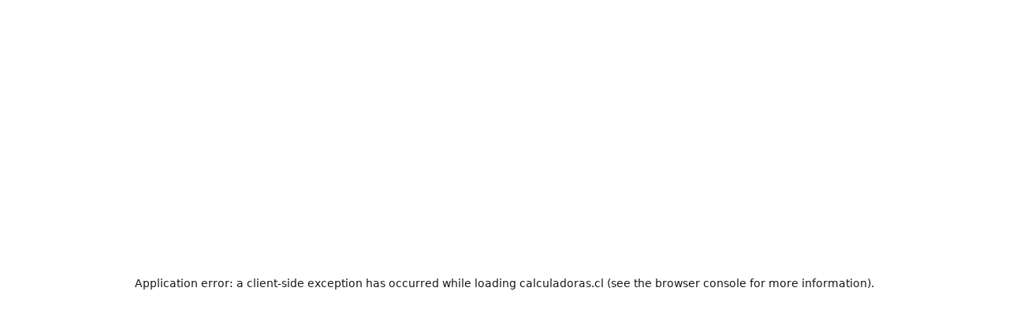

--- FILE ---
content_type: text/html; charset=utf-8
request_url: https://calculadoras.cl/calculadoras-open-box
body_size: 19411
content:
<!DOCTYPE html><html lang="en"><head><meta charSet="utf-8"/><meta name="viewport" content="width=device-width, initial-scale=1"/><link rel="preload" as="image" href="/shop2.webp"/><link rel="stylesheet" href="/_next/static/css/f9b24e7c669519c2.css" data-precedence="next"/><link rel="stylesheet" href="/_next/static/css/7b13aa93069aa38d.css" data-precedence="next"/><link rel="stylesheet" href="/_next/static/css/16466131d8ae5843.css" data-precedence="next"/><link rel="preload" as="script" fetchPriority="low" href="/_next/static/chunks/webpack-d7105e347fd19af3.js"/><script src="/_next/static/chunks/4bd1b696-d7dc9f34d3872d36.js" async=""></script><script src="/_next/static/chunks/1684-f186d16f35454687.js" async=""></script><script src="/_next/static/chunks/main-app-fc6b99bed370a0f0.js" async=""></script><script src="/_next/static/chunks/app/layout-db95ae5d605baf38.js" async=""></script><script src="/_next/static/chunks/59650de3-c58b7e036b1a02f9.js" async=""></script><script src="/_next/static/chunks/53c13509-637c8dcf6640a645.js" async=""></script><script src="/_next/static/chunks/576-77f8f93947c810ba.js" async=""></script><script src="/_next/static/chunks/4738-78aa02db4015453a.js" async=""></script><script src="/_next/static/chunks/2801-d98c98283f5dcf9a.js" async=""></script><script src="/_next/static/chunks/8793-2f738ff45a4c3cb8.js" async=""></script><script src="/_next/static/chunks/518-4d942883a75d4f35.js" async=""></script><script src="/_next/static/chunks/2965-6c9c664913ed000d.js" async=""></script><script src="/_next/static/chunks/8547-1b7874a4efdd5edf.js" async=""></script><script src="/_next/static/chunks/5544-1a75521dae3b36a7.js" async=""></script><script src="/_next/static/chunks/2551-ec3294d7a63e4e09.js" async=""></script><script src="/_next/static/chunks/8355-3c9057fc8420a059.js" async=""></script><script src="/_next/static/chunks/7733-c4908a44bb57e077.js" async=""></script><script src="/_next/static/chunks/6874-2adb16bdc7dd21af.js" async=""></script><script src="/_next/static/chunks/3532-d1c688b2a6dca681.js" async=""></script><script src="/_next/static/chunks/7322-0f4e71fc3d71f08a.js" async=""></script><script src="/_next/static/chunks/6671-a0d4bdecc67db274.js" async=""></script><script src="/_next/static/chunks/2378-0100d3d579e81f4c.js" async=""></script><script src="/_next/static/chunks/3406-d7f1c5f122438295.js" async=""></script><script src="/_next/static/chunks/3063-5950a7ffb2982f2c.js" async=""></script><script src="/_next/static/chunks/529-5b34ca578b71077b.js" async=""></script><script src="/_next/static/chunks/7703-d809efb5dff3e426.js" async=""></script><script src="/_next/static/chunks/3768-2a0b1d2e743fe4a7.js" async=""></script><script src="/_next/static/chunks/2473-2c92f2649d7a2323.js" async=""></script><script src="/_next/static/chunks/9960-f119d05d431816cb.js" async=""></script><script src="/_next/static/chunks/8449-463056f44a2667b9.js" async=""></script><script src="/_next/static/chunks/app/(default)/%5Bslug%5D/page-092f4767e86c6412.js" async=""></script><meta name="next-size-adjust" content=""/><title>Calculadoras</title><meta name="description" content="Tecnología médica al servicio de la salud"/><link rel="icon" href="/favicon.ico" type="image/x-icon" sizes="512x512"/><script>document.querySelectorAll('body link[rel="icon"], body link[rel="apple-touch-icon"]').forEach(el => document.head.appendChild(el))</script><script src="/_next/static/chunks/polyfills-42372ed130431b0a.js" noModule=""></script></head><body class="__variable_872778 antialiased"><noscript><iframe src="https://www.googletagmanager.com/ns.html?id=GTM-JVPFV5G" height="0" width="0" style="display:none;visibility:hidden"></iframe></noscript><nav class="w-full h-auto items-center data-[menu-open=true]:border-none top-0 inset-x-0 backdrop-blur-lg data-[menu-open=true]:backdrop-blur-xl backdrop-saturate-150 bg-white flex justify-center sticky z-40 px-2 md:px-4 !h-20" style="--navbar-height:4rem"><header class="z-40 flex px-6 gap-4 w-full flex-row relative flex-nowrap items-center justify-between h-[var(--navbar-height)] max-w-full !px-0"><div class="w-full md:container"><ul class="h-full flex-row flex-nowrap items-center data-[justify=start]:justify-start data-[justify=start]:flex-grow data-[justify=start]:basis-0 data-[justify=center]:justify-center data-[justify=end]:justify-end data-[justify=end]:flex-grow data-[justify=end]:basis-0 flex justify-between w-full gap-2 lg:gap-8" data-justify="start"><button type="button" tabindex="0" class="z-0 group relative inline-flex items-center justify-center box-border appearance-none select-none whitespace-nowrap font-normal subpixel-antialiased tap-highlight-transparent data-[pressed=true]:scale-[0.97] outline-none data-[focus-visible=true]:z-10 data-[focus-visible=true]:outline-2 data-[focus-visible=true]:outline-focus data-[focus-visible=true]:outline-offset-2 text-small gap-2 rounded-large px-0 !gap-0 transition-transform-colors-opacity motion-reduce:transition-none bg-transparent text-primary data-[hover=true]:bg-primary/20 min-w-10 w-10 h-10 overflow-visible lg:hidden !px-0 -ml-1"><svg stroke="currentColor" fill="none" stroke-width="2" viewBox="0 0 24 24" stroke-linecap="round" stroke-linejoin="round" class="size-7 text-primary" height="1em" width="1em" xmlns="http://www.w3.org/2000/svg"><line x1="4" x2="20" y1="12" y2="12"></line><line x1="4" x2="20" y1="6" y2="6"></line><line x1="4" x2="20" y1="18" y2="18"></line></svg></button><a class="flex items-center justify-center w-full sm:w-auto" href="/"><img alt="Calculadoras Logo" loading="lazy" width="280" height="40" decoding="async" data-nimg="1" class="h-10 lg:h-16 w-[500px] object-contain" style="color:transparent" srcSet="/_next/image?url=https%3A%2F%2Fcalculadoras-production.s3.sa-east-1.amazonaws.com%2Fimages%2Flogo.png&amp;w=384&amp;q=75 1x, /_next/image?url=https%3A%2F%2Fcalculadoras-production.s3.sa-east-1.amazonaws.com%2Fimages%2Flogo.png&amp;w=640&amp;q=75 2x" src="/_next/image?url=https%3A%2F%2Fcalculadoras-production.s3.sa-east-1.amazonaws.com%2Fimages%2Flogo.png&amp;w=640&amp;q=75"/></a><div class="w-full gap-5 justify-center items-center hidden lg:flex"><div><div class="group"><div class="font-semibold flex items-center gap-1 py-4 border-b-3 border-transparent group-hover:border-primary-300 transition-colors" tabindex="0" style="cursor:pointer"><a tabindex="-1" class="flex items-center gap-1 font-bold text-lg" href="#">Calculadoras</a></div></div></div><div><div class="group"><div class="font-semibold flex items-center gap-1 py-4 border-b-3 border-transparent group-hover:border-primary-300 transition-colors" tabindex="0" style="cursor:pointer"><a tabindex="-1" class="flex items-center gap-1 font-bold text-lg" href="/contacto">Sucursales</a></div></div></div><div class="group"><a class="font-bold text-lg flex items-center gap-1 py-4 border-b-3 border-transparent group-hover:border-primary-300 transition-colors " href="/contacto">Contacto</a></div><div><div class="group"><div class="font-semibold flex items-center gap-1 py-4 border-b-3 border-transparent group-hover:border-primary-300 transition-colors" tabindex="0" style="cursor:pointer"><a tabindex="-1" class="flex items-center gap-1 font-bold text-lg" href="#">Soporte y Más</a></div></div></div></div><div class="flex items-center justify-end gap-1 sm:w-full lg:w-auto"><button type="button" tabindex="0" class="z-0 group relative items-center justify-center box-border appearance-none select-none whitespace-nowrap font-normal subpixel-antialiased overflow-hidden tap-highlight-transparent data-[pressed=true]:scale-[0.97] outline-none data-[focus-visible=true]:z-10 data-[focus-visible=true]:outline-2 data-[focus-visible=true]:outline-focus data-[focus-visible=true]:outline-offset-2 border-medium px-6 min-w-24 h-12 text-medium gap-3 rounded-full [&amp;&gt;svg]:max-w-[theme(spacing.8)] transition-transform-colors-opacity motion-reduce:transition-none bg-transparent border-primary text-primary data-[hover=true]:opacity-hover hidden lg:flex"><svg stroke="currentColor" fill="none" stroke-width="2" viewBox="0 0 24 24" stroke-linecap="round" stroke-linejoin="round" class="size-5" aria-hidden="true" focusable="false" tabindex="-1" height="1em" width="1em" xmlns="http://www.w3.org/2000/svg"><circle cx="11" cy="11" r="8"></circle><path d="m21 21-4.3-4.3"></path></svg>Buscar</button><button type="button" tabindex="0" class="z-0 group relative inline-flex items-center justify-center box-border appearance-none select-none whitespace-nowrap font-normal subpixel-antialiased tap-highlight-transparent data-[pressed=true]:scale-[0.97] outline-none data-[focus-visible=true]:z-10 data-[focus-visible=true]:outline-2 data-[focus-visible=true]:outline-focus data-[focus-visible=true]:outline-offset-2 text-small gap-2 rounded-full px-0 !gap-0 transition-transform-colors-opacity motion-reduce:transition-none bg-transparent text-primary data-[hover=true]:bg-primary/20 min-w-10 w-10 h-10 overflow-visible lg:hidden"><svg stroke="currentColor" fill="none" stroke-width="2" viewBox="0 0 24 24" stroke-linecap="round" stroke-linejoin="round" class="size-6" aria-hidden="true" focusable="false" tabindex="-1" height="1em" width="1em" xmlns="http://www.w3.org/2000/svg"><circle cx="11" cy="11" r="8"></circle><path d="m21 21-4.3-4.3"></path></svg></button><div class="relative "><div class="flex gap-1"><button type="button" tabindex="0" class="z-0 group relative inline-flex items-center justify-center box-border appearance-none select-none whitespace-nowrap font-normal subpixel-antialiased overflow-hidden tap-highlight-transparent data-[pressed=true]:scale-[0.97] outline-none data-[focus-visible=true]:z-10 data-[focus-visible=true]:outline-2 data-[focus-visible=true]:outline-focus data-[focus-visible=true]:outline-offset-2 text-small gap-2 rounded-full px-0 !gap-0 transition-transform-colors-opacity motion-reduce:transition-none bg-transparent text-primary data-[hover=true]:bg-primary/20 min-w-10 w-10 h-10"><svg stroke="currentColor" fill="none" stroke-width="2" viewBox="0 0 24 24" stroke-linecap="round" stroke-linejoin="round" class="size-6" height="1em" width="1em" xmlns="http://www.w3.org/2000/svg"><path d="M20 10c0 4.993-5.539 10.193-7.399 11.799a1 1 0 0 1-1.202 0C9.539 20.193 4 14.993 4 10a8 8 0 0 1 16 0"></path><circle cx="12" cy="10" r="3"></circle></svg></button><button type="button" tabindex="0" class="z-0 group relative items-center justify-center box-border appearance-none select-none whitespace-nowrap font-normal subpixel-antialiased overflow-hidden tap-highlight-transparent data-[pressed=true]:scale-[0.97] outline-none data-[focus-visible=true]:z-10 data-[focus-visible=true]:outline-2 data-[focus-visible=true]:outline-focus data-[focus-visible=true]:outline-offset-2 text-small gap-2 rounded-full px-0 !gap-0 transition-transform-colors-opacity motion-reduce:transition-none bg-transparent text-primary data-[hover=true]:bg-primary/20 min-w-10 w-10 h-10 hidden md:flex"><svg stroke="currentColor" fill="none" stroke-width="2" viewBox="0 0 24 24" stroke-linecap="round" stroke-linejoin="round" class="size-6" height="1em" width="1em" xmlns="http://www.w3.org/2000/svg"><path d="M22 16.92v3a2 2 0 0 1-2.18 2 19.79 19.79 0 0 1-8.63-3.07 19.5 19.5 0 0 1-6-6 19.79 19.79 0 0 1-3.07-8.67A2 2 0 0 1 4.11 2h3a2 2 0 0 1 2 1.72 12.84 12.84 0 0 0 .7 2.81 2 2 0 0 1-.45 2.11L8.09 9.91a16 16 0 0 0 6 6l1.27-1.27a2 2 0 0 1 2.11-.45 12.84 12.84 0 0 0 2.81.7A2 2 0 0 1 22 16.92z"></path></svg></button></div><div class="absolute right-0 mt-2 w-auto z-50 bg-white border border-gray-200 rounded-md shadow-lg transition-opacity duration-100 opacity-0 pointer-events-none"><ul class="py-2"><li class="px-4 py-2 hover:bg-gray-50 cursor-pointer flex items-start gap-2"><div class="flex flex-col gap-1"><div class="flex"><a role="button" tabindex="0" class="z-0 group relative inline-flex items-center box-border appearance-none select-none whitespace-nowrap font-normal subpixel-antialiased overflow-hidden tap-highlight-transparent data-[pressed=true]:scale-[0.97] outline-none data-[focus-visible=true]:z-10 data-[focus-visible=true]:outline-2 data-[focus-visible=true]:outline-focus data-[focus-visible=true]:outline-offset-2 px-3 min-w-16 h-8 gap-2 rounded-small [&amp;&gt;svg]:max-w-[theme(spacing.8)] transition-transform-colors-opacity motion-reduce:transition-none bg-transparent data-[hover=true]:bg-primary/20 text-sm text-gray-600 w-[150px] justify-start" href="/contacto?branch=PROVIDENCIA"><svg stroke="currentColor" fill="none" stroke-width="2" viewBox="0 0 24 24" stroke-linecap="round" stroke-linejoin="round" class="size-4 text-primary" aria-hidden="true" focusable="false" tabindex="-1" height="1em" width="1em" xmlns="http://www.w3.org/2000/svg"><path d="M20 10c0 4.993-5.539 10.193-7.399 11.799a1 1 0 0 1-1.202 0C9.539 20.193 4 14.993 4 10a8 8 0 0 1 16 0"></path><circle cx="12" cy="10" r="3"></circle></svg>Providencia</a><a role="button" tabindex="0" class="z-0 group relative inline-flex items-center justify-center box-border appearance-none select-none whitespace-nowrap font-normal subpixel-antialiased overflow-hidden tap-highlight-transparent data-[pressed=true]:scale-[0.97] outline-none data-[focus-visible=true]:z-10 data-[focus-visible=true]:outline-2 data-[focus-visible=true]:outline-focus data-[focus-visible=true]:outline-offset-2 px-3 min-w-16 h-8 gap-2 rounded-small [&amp;&gt;svg]:max-w-[theme(spacing.8)] transition-transform-colors-opacity motion-reduce:transition-none bg-transparent data-[hover=true]:bg-primary/20 text-sm text-gray-600" href="tel:56222444082"><svg stroke="currentColor" fill="none" stroke-width="2" viewBox="0 0 24 24" stroke-linecap="round" stroke-linejoin="round" class="size-4 text-primary" aria-hidden="true" focusable="false" tabindex="-1" height="1em" width="1em" xmlns="http://www.w3.org/2000/svg"><path d="M22 16.92v3a2 2 0 0 1-2.18 2 19.79 19.79 0 0 1-8.63-3.07 19.5 19.5 0 0 1-6-6 19.79 19.79 0 0 1-3.07-8.67A2 2 0 0 1 4.11 2h3a2 2 0 0 1 2 1.72 12.84 12.84 0 0 0 .7 2.81 2 2 0 0 1-.45 2.11L8.09 9.91a16 16 0 0 0 6 6l1.27-1.27a2 2 0 0 1 2.11-.45 12.84 12.84 0 0 0 2.81.7A2 2 0 0 1 22 16.92z"></path></svg>56222444082</a></div></div></li><li class="px-4 py-2 hover:bg-gray-50 cursor-pointer flex items-start gap-2"><div class="flex flex-col gap-1"><div class="flex"><a role="button" tabindex="0" class="z-0 group relative inline-flex items-center box-border appearance-none select-none whitespace-nowrap font-normal subpixel-antialiased overflow-hidden tap-highlight-transparent data-[pressed=true]:scale-[0.97] outline-none data-[focus-visible=true]:z-10 data-[focus-visible=true]:outline-2 data-[focus-visible=true]:outline-focus data-[focus-visible=true]:outline-offset-2 px-3 min-w-16 h-8 gap-2 rounded-small [&amp;&gt;svg]:max-w-[theme(spacing.8)] transition-transform-colors-opacity motion-reduce:transition-none bg-transparent data-[hover=true]:bg-primary/20 text-sm text-gray-600 w-[150px] justify-start" href="/contacto?branch=MAIPU"><svg stroke="currentColor" fill="none" stroke-width="2" viewBox="0 0 24 24" stroke-linecap="round" stroke-linejoin="round" class="size-4 text-primary" aria-hidden="true" focusable="false" tabindex="-1" height="1em" width="1em" xmlns="http://www.w3.org/2000/svg"><path d="M20 10c0 4.993-5.539 10.193-7.399 11.799a1 1 0 0 1-1.202 0C9.539 20.193 4 14.993 4 10a8 8 0 0 1 16 0"></path><circle cx="12" cy="10" r="3"></circle></svg>Maipu</a><a role="button" tabindex="0" class="z-0 group relative inline-flex items-center justify-center box-border appearance-none select-none whitespace-nowrap font-normal subpixel-antialiased overflow-hidden tap-highlight-transparent data-[pressed=true]:scale-[0.97] outline-none data-[focus-visible=true]:z-10 data-[focus-visible=true]:outline-2 data-[focus-visible=true]:outline-focus data-[focus-visible=true]:outline-offset-2 px-3 min-w-16 h-8 gap-2 rounded-small [&amp;&gt;svg]:max-w-[theme(spacing.8)] transition-transform-colors-opacity motion-reduce:transition-none bg-transparent data-[hover=true]:bg-primary/20 text-sm text-gray-600" href="tel:56233160348"><svg stroke="currentColor" fill="none" stroke-width="2" viewBox="0 0 24 24" stroke-linecap="round" stroke-linejoin="round" class="size-4 text-primary" aria-hidden="true" focusable="false" tabindex="-1" height="1em" width="1em" xmlns="http://www.w3.org/2000/svg"><path d="M22 16.92v3a2 2 0 0 1-2.18 2 19.79 19.79 0 0 1-8.63-3.07 19.5 19.5 0 0 1-6-6 19.79 19.79 0 0 1-3.07-8.67A2 2 0 0 1 4.11 2h3a2 2 0 0 1 2 1.72 12.84 12.84 0 0 0 .7 2.81 2 2 0 0 1-.45 2.11L8.09 9.91a16 16 0 0 0 6 6l1.27-1.27a2 2 0 0 1 2.11-.45 12.84 12.84 0 0 0 2.81.7A2 2 0 0 1 22 16.92z"></path></svg>56233160348</a></div></div></li><li class="px-4 py-2 hover:bg-gray-50 cursor-pointer flex items-start gap-2"><div class="flex flex-col gap-1"><div class="flex"><a role="button" tabindex="0" class="z-0 group relative inline-flex items-center box-border appearance-none select-none whitespace-nowrap font-normal subpixel-antialiased overflow-hidden tap-highlight-transparent data-[pressed=true]:scale-[0.97] outline-none data-[focus-visible=true]:z-10 data-[focus-visible=true]:outline-2 data-[focus-visible=true]:outline-focus data-[focus-visible=true]:outline-offset-2 px-3 min-w-16 h-8 gap-2 rounded-small [&amp;&gt;svg]:max-w-[theme(spacing.8)] transition-transform-colors-opacity motion-reduce:transition-none bg-transparent data-[hover=true]:bg-primary/20 text-sm text-gray-600 w-[150px] justify-start" href="/contacto?branch=COQUIMBO"><svg stroke="currentColor" fill="none" stroke-width="2" viewBox="0 0 24 24" stroke-linecap="round" stroke-linejoin="round" class="size-4 text-primary" aria-hidden="true" focusable="false" tabindex="-1" height="1em" width="1em" xmlns="http://www.w3.org/2000/svg"><path d="M20 10c0 4.993-5.539 10.193-7.399 11.799a1 1 0 0 1-1.202 0C9.539 20.193 4 14.993 4 10a8 8 0 0 1 16 0"></path><circle cx="12" cy="10" r="3"></circle></svg>Coquimbo</a><a role="button" tabindex="0" class="z-0 group relative inline-flex items-center justify-center box-border appearance-none select-none whitespace-nowrap font-normal subpixel-antialiased overflow-hidden tap-highlight-transparent data-[pressed=true]:scale-[0.97] outline-none data-[focus-visible=true]:z-10 data-[focus-visible=true]:outline-2 data-[focus-visible=true]:outline-focus data-[focus-visible=true]:outline-offset-2 px-3 min-w-16 h-8 gap-2 rounded-small [&amp;&gt;svg]:max-w-[theme(spacing.8)] transition-transform-colors-opacity motion-reduce:transition-none bg-transparent data-[hover=true]:bg-primary/20 text-sm text-gray-600" href="tel:56233650522"><svg stroke="currentColor" fill="none" stroke-width="2" viewBox="0 0 24 24" stroke-linecap="round" stroke-linejoin="round" class="size-4 text-primary" aria-hidden="true" focusable="false" tabindex="-1" height="1em" width="1em" xmlns="http://www.w3.org/2000/svg"><path d="M22 16.92v3a2 2 0 0 1-2.18 2 19.79 19.79 0 0 1-8.63-3.07 19.5 19.5 0 0 1-6-6 19.79 19.79 0 0 1-3.07-8.67A2 2 0 0 1 4.11 2h3a2 2 0 0 1 2 1.72 12.84 12.84 0 0 0 .7 2.81 2 2 0 0 1-.45 2.11L8.09 9.91a16 16 0 0 0 6 6l1.27-1.27a2 2 0 0 1 2.11-.45 12.84 12.84 0 0 0 2.81.7A2 2 0 0 1 22 16.92z"></path></svg>56233650522</a></div></div></li><li class="px-4 py-2 hover:bg-gray-50 cursor-pointer flex items-start gap-2"><div class="flex flex-col gap-1"><div class="flex"><a role="button" tabindex="0" class="z-0 group relative inline-flex items-center box-border appearance-none select-none whitespace-nowrap font-normal subpixel-antialiased overflow-hidden tap-highlight-transparent data-[pressed=true]:scale-[0.97] outline-none data-[focus-visible=true]:z-10 data-[focus-visible=true]:outline-2 data-[focus-visible=true]:outline-focus data-[focus-visible=true]:outline-offset-2 px-3 min-w-16 h-8 gap-2 rounded-small [&amp;&gt;svg]:max-w-[theme(spacing.8)] transition-transform-colors-opacity motion-reduce:transition-none bg-transparent data-[hover=true]:bg-primary/20 text-sm text-gray-600 w-[150px] justify-start" href="/contacto?branch=TALCA"><svg stroke="currentColor" fill="none" stroke-width="2" viewBox="0 0 24 24" stroke-linecap="round" stroke-linejoin="round" class="size-4 text-primary" aria-hidden="true" focusable="false" tabindex="-1" height="1em" width="1em" xmlns="http://www.w3.org/2000/svg"><path d="M20 10c0 4.993-5.539 10.193-7.399 11.799a1 1 0 0 1-1.202 0C9.539 20.193 4 14.993 4 10a8 8 0 0 1 16 0"></path><circle cx="12" cy="10" r="3"></circle></svg>Talca</a><a role="button" tabindex="0" class="z-0 group relative inline-flex items-center justify-center box-border appearance-none select-none whitespace-nowrap font-normal subpixel-antialiased overflow-hidden tap-highlight-transparent data-[pressed=true]:scale-[0.97] outline-none data-[focus-visible=true]:z-10 data-[focus-visible=true]:outline-2 data-[focus-visible=true]:outline-focus data-[focus-visible=true]:outline-offset-2 px-3 min-w-16 h-8 gap-2 rounded-small [&amp;&gt;svg]:max-w-[theme(spacing.8)] transition-transform-colors-opacity motion-reduce:transition-none bg-transparent data-[hover=true]:bg-primary/20 text-sm text-gray-600" href="tel:56224145281"><svg stroke="currentColor" fill="none" stroke-width="2" viewBox="0 0 24 24" stroke-linecap="round" stroke-linejoin="round" class="size-4 text-primary" aria-hidden="true" focusable="false" tabindex="-1" height="1em" width="1em" xmlns="http://www.w3.org/2000/svg"><path d="M22 16.92v3a2 2 0 0 1-2.18 2 19.79 19.79 0 0 1-8.63-3.07 19.5 19.5 0 0 1-6-6 19.79 19.79 0 0 1-3.07-8.67A2 2 0 0 1 4.11 2h3a2 2 0 0 1 2 1.72 12.84 12.84 0 0 0 .7 2.81 2 2 0 0 1-.45 2.11L8.09 9.91a16 16 0 0 0 6 6l1.27-1.27a2 2 0 0 1 2.11-.45 12.84 12.84 0 0 0 2.81.7A2 2 0 0 1 22 16.92z"></path></svg>56224145281</a></div></div></li><li class="px-4 py-2 hover:bg-gray-50 cursor-pointer flex items-start gap-2"><div class="flex flex-col gap-1"><div class="flex"><a role="button" tabindex="0" class="z-0 group relative inline-flex items-center box-border appearance-none select-none whitespace-nowrap font-normal subpixel-antialiased overflow-hidden tap-highlight-transparent data-[pressed=true]:scale-[0.97] outline-none data-[focus-visible=true]:z-10 data-[focus-visible=true]:outline-2 data-[focus-visible=true]:outline-focus data-[focus-visible=true]:outline-offset-2 px-3 min-w-16 h-8 gap-2 rounded-small [&amp;&gt;svg]:max-w-[theme(spacing.8)] transition-transform-colors-opacity motion-reduce:transition-none bg-transparent data-[hover=true]:bg-primary/20 text-sm text-gray-600 w-[150px] justify-start" href="/contacto?branch=CONCEPCION"><svg stroke="currentColor" fill="none" stroke-width="2" viewBox="0 0 24 24" stroke-linecap="round" stroke-linejoin="round" class="size-4 text-primary" aria-hidden="true" focusable="false" tabindex="-1" height="1em" width="1em" xmlns="http://www.w3.org/2000/svg"><path d="M20 10c0 4.993-5.539 10.193-7.399 11.799a1 1 0 0 1-1.202 0C9.539 20.193 4 14.993 4 10a8 8 0 0 1 16 0"></path><circle cx="12" cy="10" r="3"></circle></svg>Concepción</a><a role="button" tabindex="0" class="z-0 group relative inline-flex items-center justify-center box-border appearance-none select-none whitespace-nowrap font-normal subpixel-antialiased overflow-hidden tap-highlight-transparent data-[pressed=true]:scale-[0.97] outline-none data-[focus-visible=true]:z-10 data-[focus-visible=true]:outline-2 data-[focus-visible=true]:outline-focus data-[focus-visible=true]:outline-offset-2 px-3 min-w-16 h-8 gap-2 rounded-small [&amp;&gt;svg]:max-w-[theme(spacing.8)] transition-transform-colors-opacity motion-reduce:transition-none bg-transparent data-[hover=true]:bg-primary/20 text-sm text-gray-600" href="tel:56412464470"><svg stroke="currentColor" fill="none" stroke-width="2" viewBox="0 0 24 24" stroke-linecap="round" stroke-linejoin="round" class="size-4 text-primary" aria-hidden="true" focusable="false" tabindex="-1" height="1em" width="1em" xmlns="http://www.w3.org/2000/svg"><path d="M22 16.92v3a2 2 0 0 1-2.18 2 19.79 19.79 0 0 1-8.63-3.07 19.5 19.5 0 0 1-6-6 19.79 19.79 0 0 1-3.07-8.67A2 2 0 0 1 4.11 2h3a2 2 0 0 1 2 1.72 12.84 12.84 0 0 0 .7 2.81 2 2 0 0 1-.45 2.11L8.09 9.91a16 16 0 0 0 6 6l1.27-1.27a2 2 0 0 1 2.11-.45 12.84 12.84 0 0 0 2.81.7A2 2 0 0 1 22 16.92z"></path></svg>56412464470</a></div></div></li><li class="px-4 py-2 hover:bg-gray-50 cursor-pointer flex items-start gap-2"><div class="flex flex-col gap-1"><div class="flex"><a role="button" tabindex="0" class="z-0 group relative inline-flex items-center box-border appearance-none select-none whitespace-nowrap font-normal subpixel-antialiased overflow-hidden tap-highlight-transparent data-[pressed=true]:scale-[0.97] outline-none data-[focus-visible=true]:z-10 data-[focus-visible=true]:outline-2 data-[focus-visible=true]:outline-focus data-[focus-visible=true]:outline-offset-2 px-3 min-w-16 h-8 gap-2 rounded-small [&amp;&gt;svg]:max-w-[theme(spacing.8)] transition-transform-colors-opacity motion-reduce:transition-none bg-transparent data-[hover=true]:bg-primary/20 text-sm text-gray-600 w-[150px] justify-start" href="/contacto?branch=VINA"><svg stroke="currentColor" fill="none" stroke-width="2" viewBox="0 0 24 24" stroke-linecap="round" stroke-linejoin="round" class="size-4 text-primary" aria-hidden="true" focusable="false" tabindex="-1" height="1em" width="1em" xmlns="http://www.w3.org/2000/svg"><path d="M20 10c0 4.993-5.539 10.193-7.399 11.799a1 1 0 0 1-1.202 0C9.539 20.193 4 14.993 4 10a8 8 0 0 1 16 0"></path><circle cx="12" cy="10" r="3"></circle></svg>Viña del Mar</a><a role="button" tabindex="0" class="z-0 group relative inline-flex items-center justify-center box-border appearance-none select-none whitespace-nowrap font-normal subpixel-antialiased overflow-hidden tap-highlight-transparent data-[pressed=true]:scale-[0.97] outline-none data-[focus-visible=true]:z-10 data-[focus-visible=true]:outline-2 data-[focus-visible=true]:outline-focus data-[focus-visible=true]:outline-offset-2 px-3 min-w-16 h-8 gap-2 rounded-small [&amp;&gt;svg]:max-w-[theme(spacing.8)] transition-transform-colors-opacity motion-reduce:transition-none bg-transparent data-[hover=true]:bg-primary/20 text-sm text-gray-600" href="tel:56323651086"><svg stroke="currentColor" fill="none" stroke-width="2" viewBox="0 0 24 24" stroke-linecap="round" stroke-linejoin="round" class="size-4 text-primary" aria-hidden="true" focusable="false" tabindex="-1" height="1em" width="1em" xmlns="http://www.w3.org/2000/svg"><path d="M22 16.92v3a2 2 0 0 1-2.18 2 19.79 19.79 0 0 1-8.63-3.07 19.5 19.5 0 0 1-6-6 19.79 19.79 0 0 1-3.07-8.67A2 2 0 0 1 4.11 2h3a2 2 0 0 1 2 1.72 12.84 12.84 0 0 0 .7 2.81 2 2 0 0 1-.45 2.11L8.09 9.91a16 16 0 0 0 6 6l1.27-1.27a2 2 0 0 1 2.11-.45 12.84 12.84 0 0 0 2.81.7A2 2 0 0 1 22 16.92z"></path></svg>56323651086</a></div></div></li><li class="px-4 py-2 hover:bg-gray-50 cursor-pointer flex items-start gap-2"><div class="flex flex-col gap-1"><div class="flex"><a role="button" tabindex="0" class="z-0 group relative inline-flex items-center box-border appearance-none select-none whitespace-nowrap font-normal subpixel-antialiased overflow-hidden tap-highlight-transparent data-[pressed=true]:scale-[0.97] outline-none data-[focus-visible=true]:z-10 data-[focus-visible=true]:outline-2 data-[focus-visible=true]:outline-focus data-[focus-visible=true]:outline-offset-2 px-3 min-w-16 h-8 gap-2 rounded-small [&amp;&gt;svg]:max-w-[theme(spacing.8)] transition-transform-colors-opacity motion-reduce:transition-none bg-transparent data-[hover=true]:bg-primary/20 text-sm text-gray-600 w-[150px] justify-start" href="/contacto?branch=LASCONDES"><svg stroke="currentColor" fill="none" stroke-width="2" viewBox="0 0 24 24" stroke-linecap="round" stroke-linejoin="round" class="size-4 text-primary" aria-hidden="true" focusable="false" tabindex="-1" height="1em" width="1em" xmlns="http://www.w3.org/2000/svg"><path d="M20 10c0 4.993-5.539 10.193-7.399 11.799a1 1 0 0 1-1.202 0C9.539 20.193 4 14.993 4 10a8 8 0 0 1 16 0"></path><circle cx="12" cy="10" r="3"></circle></svg>Las Condes</a><a role="button" tabindex="0" class="z-0 group relative inline-flex items-center justify-center box-border appearance-none select-none whitespace-nowrap font-normal subpixel-antialiased overflow-hidden tap-highlight-transparent data-[pressed=true]:scale-[0.97] outline-none data-[focus-visible=true]:z-10 data-[focus-visible=true]:outline-2 data-[focus-visible=true]:outline-focus data-[focus-visible=true]:outline-offset-2 px-3 min-w-16 h-8 gap-2 rounded-small [&amp;&gt;svg]:max-w-[theme(spacing.8)] transition-transform-colors-opacity motion-reduce:transition-none bg-transparent data-[hover=true]:bg-primary/20 text-sm text-gray-600" href="tel:56233006454"><svg stroke="currentColor" fill="none" stroke-width="2" viewBox="0 0 24 24" stroke-linecap="round" stroke-linejoin="round" class="size-4 text-primary" aria-hidden="true" focusable="false" tabindex="-1" height="1em" width="1em" xmlns="http://www.w3.org/2000/svg"><path d="M22 16.92v3a2 2 0 0 1-2.18 2 19.79 19.79 0 0 1-8.63-3.07 19.5 19.5 0 0 1-6-6 19.79 19.79 0 0 1-3.07-8.67A2 2 0 0 1 4.11 2h3a2 2 0 0 1 2 1.72 12.84 12.84 0 0 0 .7 2.81 2 2 0 0 1-.45 2.11L8.09 9.91a16 16 0 0 0 6 6l1.27-1.27a2 2 0 0 1 2.11-.45 12.84 12.84 0 0 0 2.81.7A2 2 0 0 1 22 16.92z"></path></svg>56233006454</a></div></div></li><li class="px-4 py-2 hover:bg-gray-50 cursor-pointer flex items-start gap-2"><div class="flex flex-col gap-1"><div class="flex"><a role="button" tabindex="0" class="z-0 group relative inline-flex items-center box-border appearance-none select-none whitespace-nowrap font-normal subpixel-antialiased overflow-hidden tap-highlight-transparent data-[pressed=true]:scale-[0.97] outline-none data-[focus-visible=true]:z-10 data-[focus-visible=true]:outline-2 data-[focus-visible=true]:outline-focus data-[focus-visible=true]:outline-offset-2 px-3 min-w-16 h-8 gap-2 rounded-small [&amp;&gt;svg]:max-w-[theme(spacing.8)] transition-transform-colors-opacity motion-reduce:transition-none bg-transparent data-[hover=true]:bg-primary/20 text-sm text-gray-600 w-[150px] justify-start" href="/contacto?branch=LOBARNECHEA"><svg stroke="currentColor" fill="none" stroke-width="2" viewBox="0 0 24 24" stroke-linecap="round" stroke-linejoin="round" class="size-4 text-primary" aria-hidden="true" focusable="false" tabindex="-1" height="1em" width="1em" xmlns="http://www.w3.org/2000/svg"><path d="M20 10c0 4.993-5.539 10.193-7.399 11.799a1 1 0 0 1-1.202 0C9.539 20.193 4 14.993 4 10a8 8 0 0 1 16 0"></path><circle cx="12" cy="10" r="3"></circle></svg>Lo Barnechea</a><a role="button" tabindex="0" class="z-0 group relative inline-flex items-center justify-center box-border appearance-none select-none whitespace-nowrap font-normal subpixel-antialiased overflow-hidden tap-highlight-transparent data-[pressed=true]:scale-[0.97] outline-none data-[focus-visible=true]:z-10 data-[focus-visible=true]:outline-2 data-[focus-visible=true]:outline-focus data-[focus-visible=true]:outline-offset-2 px-3 min-w-16 h-8 gap-2 rounded-small [&amp;&gt;svg]:max-w-[theme(spacing.8)] transition-transform-colors-opacity motion-reduce:transition-none bg-transparent data-[hover=true]:bg-primary/20 text-sm text-gray-600" href="tel:56225008485"><svg stroke="currentColor" fill="none" stroke-width="2" viewBox="0 0 24 24" stroke-linecap="round" stroke-linejoin="round" class="size-4 text-primary" aria-hidden="true" focusable="false" tabindex="-1" height="1em" width="1em" xmlns="http://www.w3.org/2000/svg"><path d="M22 16.92v3a2 2 0 0 1-2.18 2 19.79 19.79 0 0 1-8.63-3.07 19.5 19.5 0 0 1-6-6 19.79 19.79 0 0 1-3.07-8.67A2 2 0 0 1 4.11 2h3a2 2 0 0 1 2 1.72 12.84 12.84 0 0 0 .7 2.81 2 2 0 0 1-.45 2.11L8.09 9.91a16 16 0 0 0 6 6l1.27-1.27a2 2 0 0 1 2.11-.45 12.84 12.84 0 0 0 2.81.7A2 2 0 0 1 22 16.92z"></path></svg>56225008485</a></div></div></li></ul></div></div><button type="button" tabindex="0" class="z-0 group relative inline-flex items-center justify-center box-border appearance-none select-none whitespace-nowrap font-normal subpixel-antialiased tap-highlight-transparent data-[pressed=true]:scale-[0.97] outline-none data-[focus-visible=true]:z-10 data-[focus-visible=true]:outline-2 data-[focus-visible=true]:outline-focus data-[focus-visible=true]:outline-offset-2 text-small gap-2 rounded-full px-0 !gap-0 transition-transform-colors-opacity motion-reduce:transition-none bg-transparent text-primary data-[hover=true]:bg-primary/20 min-w-10 w-10 h-10 overflow-visible"><svg stroke="currentColor" fill="none" stroke-width="2" viewBox="0 0 24 24" stroke-linecap="round" stroke-linejoin="round" class="size-6" height="1em" width="1em" xmlns="http://www.w3.org/2000/svg"><circle cx="8" cy="21" r="1"></circle><circle cx="19" cy="21" r="1"></circle><path d="M2.05 2.05h2l2.66 12.42a2 2 0 0 0 2 1.58h9.78a2 2 0 0 0 1.95-1.57l1.65-7.43H5.12"></path></svg></button></div></ul></div></header></nav><div class="bg-primary"><div class="w-full md:container text-white text-sm font-bold py-1"><div class="swiper"><div class="swiper-wrapper"><div class="swiper-slide"><a class="flex gap-3 items-center justify-center" href="/compra-comprar"><svg stroke="currentColor" fill="none" stroke-width="2" viewBox="0 0 24 24" stroke-linecap="round" stroke-linejoin="round" class="size-5" height="1em" width="1em" xmlns="http://www.w3.org/2000/svg"><path d="M14 18V6a2 2 0 0 0-2-2H4a2 2 0 0 0-2 2v11a1 1 0 0 0 1 1h2"></path><path d="M15 18H9"></path><path d="M19 18h2a1 1 0 0 0 1-1v-3.65a1 1 0 0 0-.22-.624l-3.48-4.35A1 1 0 0 0 17.52 8H14"></path><circle cx="17" cy="18" r="2"></circle><circle cx="7" cy="18" r="2"></circle></svg>Despacho a todo Chile</a></div><div class="swiper-slide"><a class="flex gap-3 items-center justify-center" href="/compra-comprar"><svg stroke="currentColor" fill="none" stroke-width="2" viewBox="0 0 24 24" stroke-linecap="round" stroke-linejoin="round" class="size-5" height="1em" width="1em" xmlns="http://www.w3.org/2000/svg"><rect width="20" height="14" x="2" y="5" rx="2"></rect><line x1="2" x2="22" y1="10" y2="10"></line></svg>Hasta 12 cuotas sin interes</a></div><div class="swiper-slide"><a class="flex gap-3 items-center justify-center" href="/contacto"><svg stroke="currentColor" fill="none" stroke-width="2" viewBox="0 0 24 24" stroke-linecap="round" stroke-linejoin="round" class="size-5" height="1em" width="1em" xmlns="http://www.w3.org/2000/svg"><path d="M16 22h2a2 2 0 0 0 2-2V7l-5-5H6a2 2 0 0 0-2 2v3"></path><path d="M14 2v4a2 2 0 0 0 2 2h4"></path><circle cx="8" cy="16" r="6"></circle><path d="M9.5 17.5 8 16.25V14"></path></svg>Cotiza tus productos</a></div><div class="swiper-slide"><a class="flex gap-3 items-center justify-center" href="/servicio-tecnico"><svg stroke="currentColor" fill="none" stroke-width="2" viewBox="0 0 24 24" stroke-linecap="round" stroke-linejoin="round" class="size-5" height="1em" width="1em" xmlns="http://www.w3.org/2000/svg"><path d="m11 17 2 2a1 1 0 1 0 3-3"></path><path d="m14 14 2.5 2.5a1 1 0 1 0 3-3l-3.88-3.88a3 3 0 0 0-4.24 0l-.88.88a1 1 0 1 1-3-3l2.81-2.81a5.79 5.79 0 0 1 7.06-.87l.47.28a2 2 0 0 0 1.42.25L21 4"></path><path d="m21 3 1 11h-2"></path><path d="M3 3 2 14l6.5 6.5a1 1 0 1 0 3-3"></path><path d="M3 4h8"></path></svg>Soporte y Servicio Técnico</a></div><div class="swiper-slide"><a class="flex gap-3 items-center justify-center" href="/garantia"><svg stroke="currentColor" fill="none" stroke-width="2" viewBox="0 0 24 24" stroke-linecap="round" stroke-linejoin="round" class="size-5" height="1em" width="1em" xmlns="http://www.w3.org/2000/svg"><path d="m15.477 12.89 1.515 8.526a.5.5 0 0 1-.81.47l-3.58-2.687a1 1 0 0 0-1.197 0l-3.586 2.686a.5.5 0 0 1-.81-.469l1.514-8.526"></path><circle cx="12" cy="8" r="6"></circle></svg>Garantía hasta 24 meses</a></div></div></div></div></div><div><div class="relative w-full h-48 md:h-[350px] shadow overflow-hidden flex items-center justify-center"><img src="/shop2.webp" alt="" class="absolute inset-0 w-full h-full object-cover"/><div class="absolute inset-0 flex items-center justify-center"><h1 class="text-4xl md:text-7xl capitalize font-bold drop-shadow-lg text-center px-6 py-2  bg-gradient-to-r from-primary to-secondary text-transparent bg-clip-text w-2/3 md:w-1/2">Calculadoras Open Box</h1></div></div><div class="container py-10 grid grid-cols-1 md:grid-cols-[auto_3fr] gap-10"><div class="hidden md:block"></div><div><div class="flex justify-end mb-4"><div data-slot="base" data-filled="true" data-has-value="true" data-has-label="true" class="group inline-flex flex-col relative transition-background motion-reduce:transition-none !duration-150 w-full md:w-[180px]"><div style="border:0;clip:rect(0 0 0 0);clip-path:inset(50%);height:1px;margin:-1px;overflow:hidden;padding:0;position:absolute;width:1px;white-space:nowrap" aria-hidden="true" data-a11y-ignore="aria-hidden-focus" data-testid="hidden-select-container"><label>Ordenar por<select tabindex="-1"><option selected=""></option><option value="" selected="">Seleccionar</option><option value="price-asc">Precio: menor a mayor</option><option value="price-desc">Precio: mayor a menor</option><option value="name-asc">Nombre: A-Z</option><option value="name-desc">Nombre: Z-A</option></select></label></div><div data-slot="mainWrapper" class="w-full flex flex-col"><button data-slot="trigger" class="relative w-full inline-flex shadow-sm outline-none tap-highlight-transparent border-medium border-default-200 data-[hover=true]:border-default-400 data-[open=true]:border-default-foreground data-[focus=true]:border-default-foreground flex-col items-start justify-center gap-0 transition-colors motion-reduce:transition-none h-12 min-h-12 py-1.5 px-3 bg-background rounded-xl" type="button" tabindex="0" aria-label="Ordenar por" id="react-aria-«Rd3rjrlbH2»" aria-labelledby="react-aria-«Rd3rjrlbH7» react-aria-«Rd3rjrlbH2»" aria-describedby="react-aria-«Rd3rjrlbH5» react-aria-«Rd3rjrlbH6»" aria-haspopup="listbox" aria-expanded="false"><label data-slot="label" class="block absolute z-10 flex-shrink-0 subpixel-antialiased text-foreground-500 pointer-events-none cursor-pointer will-change-auto origin-top-left rtl:origin-top-right !duration-200 !ease-out transition-[transform,color,left,opacity] motion-reduce:transition-none group-data-[filled=true]:text-default-600 group-data-[filled=true]:scale-85 text-small group-data-[filled=true]:-translate-y-[calc(50%_+_theme(fontSize.tiny)/2_-_8px_-_theme(borderWidth.medium))] pe-2 max-w-full text-ellipsis overflow-hidden" id="react-aria-«Rd3rjrlbH3»">Ordenar por</label><div data-slot="innerWrapper" class="inline-flex h-fit w-[calc(100%_-_theme(spacing.6))] min-h-4 items-center gap-1.5 box-border group-data-[has-label=true]:pt-4"><span data-slot="value" class="text-foreground-500 font-normal w-full text-start group-data-[has-value=true]:text-default-foreground text-small truncate" id="react-aria-«Rd3rjrlbH7»">Seleccionar</span></div><svg aria-hidden="true" fill="none" focusable="false" height="1em" role="presentation" stroke="currentColor" stroke-linecap="round" stroke-linejoin="round" stroke-width="1.5" viewBox="0 0 24 24" width="1em" data-slot="selectorIcon" class="absolute end-3 w-4 h-4 transition-transform duration-150 ease motion-reduce:transition-none data-[open=true]:rotate-180"><path d="m6 9 6 6 6-6"></path></svg></button></div></div></div><div class="grid grid-cols-2 sm:grid-cols-3 md:grid-cols-[repeat(auto-fill,minmax(250px,1fr))] gap-4"><div class="rounded-xl overflow-hidden flex flex-col p-2 md:p-4 border shadow-sm hover:shadow-xl transition-all duration-500 ease-in-out " style="cursor:pointer"><div class="relative aspect-square overflow-hidden rounded-xl group"><div class="flex items-start justify-start absolute z-10 w-full"></div><img alt="Calculadoras.cl &amp;#8211; Calculadora Científica casio fx 991lacw" loading="lazy" decoding="async" data-nimg="fill" class="object-cover object-center transition-opacity duration-500 group-hover:opacity-0" style="position:absolute;height:100%;width:100%;left:0;top:0;right:0;bottom:0;color:transparent" sizes="(max-width: 768px) 100vw, 50vw" srcSet="/_next/image?url=https%3A%2F%2Fcalculadoras-production.s3.sa-east-1.amazonaws.com%2Fimages%2FCalculadoras.cl-Calculadora-Cientifica-casio-fx-991lacw.webp&amp;w=384&amp;q=75 384w, /_next/image?url=https%3A%2F%2Fcalculadoras-production.s3.sa-east-1.amazonaws.com%2Fimages%2FCalculadoras.cl-Calculadora-Cientifica-casio-fx-991lacw.webp&amp;w=640&amp;q=75 640w, /_next/image?url=https%3A%2F%2Fcalculadoras-production.s3.sa-east-1.amazonaws.com%2Fimages%2FCalculadoras.cl-Calculadora-Cientifica-casio-fx-991lacw.webp&amp;w=750&amp;q=75 750w, /_next/image?url=https%3A%2F%2Fcalculadoras-production.s3.sa-east-1.amazonaws.com%2Fimages%2FCalculadoras.cl-Calculadora-Cientifica-casio-fx-991lacw.webp&amp;w=828&amp;q=75 828w, /_next/image?url=https%3A%2F%2Fcalculadoras-production.s3.sa-east-1.amazonaws.com%2Fimages%2FCalculadoras.cl-Calculadora-Cientifica-casio-fx-991lacw.webp&amp;w=1080&amp;q=75 1080w, /_next/image?url=https%3A%2F%2Fcalculadoras-production.s3.sa-east-1.amazonaws.com%2Fimages%2FCalculadoras.cl-Calculadora-Cientifica-casio-fx-991lacw.webp&amp;w=1200&amp;q=75 1200w, /_next/image?url=https%3A%2F%2Fcalculadoras-production.s3.sa-east-1.amazonaws.com%2Fimages%2FCalculadoras.cl-Calculadora-Cientifica-casio-fx-991lacw.webp&amp;w=1920&amp;q=75 1920w, /_next/image?url=https%3A%2F%2Fcalculadoras-production.s3.sa-east-1.amazonaws.com%2Fimages%2FCalculadoras.cl-Calculadora-Cientifica-casio-fx-991lacw.webp&amp;w=2048&amp;q=75 2048w, /_next/image?url=https%3A%2F%2Fcalculadoras-production.s3.sa-east-1.amazonaws.com%2Fimages%2FCalculadoras.cl-Calculadora-Cientifica-casio-fx-991lacw.webp&amp;w=3840&amp;q=75 3840w" src="/_next/image?url=https%3A%2F%2Fcalculadoras-production.s3.sa-east-1.amazonaws.com%2Fimages%2FCalculadoras.cl-Calculadora-Cientifica-casio-fx-991lacw.webp&amp;w=3840&amp;q=75"/><img alt="calculadora-cientifica-fx-570-lacw-classwiz-de-552-funciones-casio" loading="lazy" decoding="async" data-nimg="fill" class="object-cover object-center absolute inset-0 opacity-0 group-hover:opacity-100 transition-opacity duration-500" style="position:absolute;height:100%;width:100%;left:0;top:0;right:0;bottom:0;color:transparent" sizes="(max-width: 768px) 100vw, 50vw" srcSet="/_next/image?url=https%3A%2F%2Fcalculadoras-production.s3.sa-east-1.amazonaws.com%2Fimages%2Fcalculadora-cientifica-fx-570-lacw-classwiz-de-552-funciones-casio.webp&amp;w=384&amp;q=75 384w, /_next/image?url=https%3A%2F%2Fcalculadoras-production.s3.sa-east-1.amazonaws.com%2Fimages%2Fcalculadora-cientifica-fx-570-lacw-classwiz-de-552-funciones-casio.webp&amp;w=640&amp;q=75 640w, /_next/image?url=https%3A%2F%2Fcalculadoras-production.s3.sa-east-1.amazonaws.com%2Fimages%2Fcalculadora-cientifica-fx-570-lacw-classwiz-de-552-funciones-casio.webp&amp;w=750&amp;q=75 750w, /_next/image?url=https%3A%2F%2Fcalculadoras-production.s3.sa-east-1.amazonaws.com%2Fimages%2Fcalculadora-cientifica-fx-570-lacw-classwiz-de-552-funciones-casio.webp&amp;w=828&amp;q=75 828w, /_next/image?url=https%3A%2F%2Fcalculadoras-production.s3.sa-east-1.amazonaws.com%2Fimages%2Fcalculadora-cientifica-fx-570-lacw-classwiz-de-552-funciones-casio.webp&amp;w=1080&amp;q=75 1080w, /_next/image?url=https%3A%2F%2Fcalculadoras-production.s3.sa-east-1.amazonaws.com%2Fimages%2Fcalculadora-cientifica-fx-570-lacw-classwiz-de-552-funciones-casio.webp&amp;w=1200&amp;q=75 1200w, /_next/image?url=https%3A%2F%2Fcalculadoras-production.s3.sa-east-1.amazonaws.com%2Fimages%2Fcalculadora-cientifica-fx-570-lacw-classwiz-de-552-funciones-casio.webp&amp;w=1920&amp;q=75 1920w, /_next/image?url=https%3A%2F%2Fcalculadoras-production.s3.sa-east-1.amazonaws.com%2Fimages%2Fcalculadora-cientifica-fx-570-lacw-classwiz-de-552-funciones-casio.webp&amp;w=2048&amp;q=75 2048w, /_next/image?url=https%3A%2F%2Fcalculadoras-production.s3.sa-east-1.amazonaws.com%2Fimages%2Fcalculadora-cientifica-fx-570-lacw-classwiz-de-552-funciones-casio.webp&amp;w=3840&amp;q=75 3840w" src="/_next/image?url=https%3A%2F%2Fcalculadoras-production.s3.sa-east-1.amazonaws.com%2Fimages%2Fcalculadora-cientifica-fx-570-lacw-classwiz-de-552-funciones-casio.webp&amp;w=3840&amp;q=75"/><div class="absolute bottom-0 left-0 right-0 h-20 bg-gradient-to-t from-gray-300/25 to-transparent rounded-b-xl flex items-end pb-3 justify-around"></div><div class="absolute top-0 left-0 right-0 h-20 bg-gradient-to-b from-gray-300/25 to-transparent rounded-b-xl flex items-end pb-3 justify-around"></div></div><div class="flex flex-col justify-between flex-1 gap-2 lg:gap-4 pt-4 pb-1 w-full"><h2 class="font-semibold text-center text-sm line-clamp-2 h-[3em]">OPEN BOX- Calculadora científica FX-991LA CW -Casio</h2><div class="flex text-primary-900 justify-around flex-wrap"><div><p class="text-default-500 font-bold text-[10px] md:text-xs text-center">Precio Efectivo</p><p class="font-bold text-[13px] md:text-lg text-center"><svg stroke="currentColor" fill="none" stroke-width="2" viewBox="0 0 24 24" stroke-linecap="round" stroke-linejoin="round" class="mr-1 size-6 hidden md:inline-block" height="1em" width="1em" xmlns="http://www.w3.org/2000/svg"><rect width="20" height="12" x="2" y="6" rx="2"></rect><circle cx="12" cy="12" r="2"></circle><path d="M6 12h.01M18 12h.01"></path></svg>$27.900</p></div><div><p class="text-default-500 font-bold text-[10px] md:text-xs text-center ">Precio Tarjeta</p><p class="font-bold text-[13px] md:text-lg text-center"><svg stroke="currentColor" fill="none" stroke-width="2" viewBox="0 0 24 24" stroke-linecap="round" stroke-linejoin="round" class="mr-1 size-6 hidden md:inline-block " height="1em" width="1em" xmlns="http://www.w3.org/2000/svg"><rect width="20" height="14" x="2" y="5" rx="2"></rect><line x1="2" x2="22" y1="10" y2="10"></line></svg>$28.900</p></div></div><button type="button" tabindex="0" class="z-0 group relative inline-flex items-center justify-center box-border appearance-none select-none whitespace-nowrap font-normal subpixel-antialiased overflow-hidden tap-highlight-transparent data-[pressed=true]:scale-[0.97] outline-none data-[focus-visible=true]:z-10 data-[focus-visible=true]:outline-2 data-[focus-visible=true]:outline-focus data-[focus-visible=true]:outline-offset-2 border-medium px-3 min-w-16 h-8 text-tiny gap-2 rounded-full [&amp;&gt;svg]:max-w-[theme(spacing.8)] transition-transform-colors-opacity motion-reduce:transition-none bg-transparent border-default text-foreground data-[hover=true]:opacity-hover mx-auto">Agotado</button></div></div><div class="rounded-xl overflow-hidden flex flex-col p-2 md:p-4 border shadow-sm hover:shadow-xl transition-all duration-500 ease-in-out " style="cursor:pointer"><div class="relative aspect-square overflow-hidden rounded-xl group"><div class="flex items-start justify-start absolute z-10 w-full"></div><img alt="Foto-web-calculadora-rosa-2" loading="lazy" decoding="async" data-nimg="fill" class="object-cover object-center transition-opacity duration-500 group-hover:opacity-0" style="position:absolute;height:100%;width:100%;left:0;top:0;right:0;bottom:0;color:transparent" sizes="(max-width: 768px) 100vw, 50vw" srcSet="/_next/image?url=https%3A%2F%2Fcalculadoras-production.s3.sa-east-1.amazonaws.com%2Fimages%2FFoto-web-calculadora-rosa-2.webp&amp;w=384&amp;q=75 384w, /_next/image?url=https%3A%2F%2Fcalculadoras-production.s3.sa-east-1.amazonaws.com%2Fimages%2FFoto-web-calculadora-rosa-2.webp&amp;w=640&amp;q=75 640w, /_next/image?url=https%3A%2F%2Fcalculadoras-production.s3.sa-east-1.amazonaws.com%2Fimages%2FFoto-web-calculadora-rosa-2.webp&amp;w=750&amp;q=75 750w, /_next/image?url=https%3A%2F%2Fcalculadoras-production.s3.sa-east-1.amazonaws.com%2Fimages%2FFoto-web-calculadora-rosa-2.webp&amp;w=828&amp;q=75 828w, /_next/image?url=https%3A%2F%2Fcalculadoras-production.s3.sa-east-1.amazonaws.com%2Fimages%2FFoto-web-calculadora-rosa-2.webp&amp;w=1080&amp;q=75 1080w, /_next/image?url=https%3A%2F%2Fcalculadoras-production.s3.sa-east-1.amazonaws.com%2Fimages%2FFoto-web-calculadora-rosa-2.webp&amp;w=1200&amp;q=75 1200w, /_next/image?url=https%3A%2F%2Fcalculadoras-production.s3.sa-east-1.amazonaws.com%2Fimages%2FFoto-web-calculadora-rosa-2.webp&amp;w=1920&amp;q=75 1920w, /_next/image?url=https%3A%2F%2Fcalculadoras-production.s3.sa-east-1.amazonaws.com%2Fimages%2FFoto-web-calculadora-rosa-2.webp&amp;w=2048&amp;q=75 2048w, /_next/image?url=https%3A%2F%2Fcalculadoras-production.s3.sa-east-1.amazonaws.com%2Fimages%2FFoto-web-calculadora-rosa-2.webp&amp;w=3840&amp;q=75 3840w" src="/_next/image?url=https%3A%2F%2Fcalculadoras-production.s3.sa-east-1.amazonaws.com%2Fimages%2FFoto-web-calculadora-rosa-2.webp&amp;w=3840&amp;q=75"/><img alt="Foto-web-calculadora-rosa1" loading="lazy" decoding="async" data-nimg="fill" class="object-cover object-center absolute inset-0 opacity-0 group-hover:opacity-100 transition-opacity duration-500" style="position:absolute;height:100%;width:100%;left:0;top:0;right:0;bottom:0;color:transparent" sizes="(max-width: 768px) 100vw, 50vw" srcSet="/_next/image?url=https%3A%2F%2Fcalculadoras-production.s3.sa-east-1.amazonaws.com%2Fimages%2FFoto-web-calculadora-rosa1.webp&amp;w=384&amp;q=75 384w, /_next/image?url=https%3A%2F%2Fcalculadoras-production.s3.sa-east-1.amazonaws.com%2Fimages%2FFoto-web-calculadora-rosa1.webp&amp;w=640&amp;q=75 640w, /_next/image?url=https%3A%2F%2Fcalculadoras-production.s3.sa-east-1.amazonaws.com%2Fimages%2FFoto-web-calculadora-rosa1.webp&amp;w=750&amp;q=75 750w, /_next/image?url=https%3A%2F%2Fcalculadoras-production.s3.sa-east-1.amazonaws.com%2Fimages%2FFoto-web-calculadora-rosa1.webp&amp;w=828&amp;q=75 828w, /_next/image?url=https%3A%2F%2Fcalculadoras-production.s3.sa-east-1.amazonaws.com%2Fimages%2FFoto-web-calculadora-rosa1.webp&amp;w=1080&amp;q=75 1080w, /_next/image?url=https%3A%2F%2Fcalculadoras-production.s3.sa-east-1.amazonaws.com%2Fimages%2FFoto-web-calculadora-rosa1.webp&amp;w=1200&amp;q=75 1200w, /_next/image?url=https%3A%2F%2Fcalculadoras-production.s3.sa-east-1.amazonaws.com%2Fimages%2FFoto-web-calculadora-rosa1.webp&amp;w=1920&amp;q=75 1920w, /_next/image?url=https%3A%2F%2Fcalculadoras-production.s3.sa-east-1.amazonaws.com%2Fimages%2FFoto-web-calculadora-rosa1.webp&amp;w=2048&amp;q=75 2048w, /_next/image?url=https%3A%2F%2Fcalculadoras-production.s3.sa-east-1.amazonaws.com%2Fimages%2FFoto-web-calculadora-rosa1.webp&amp;w=3840&amp;q=75 3840w" src="/_next/image?url=https%3A%2F%2Fcalculadoras-production.s3.sa-east-1.amazonaws.com%2Fimages%2FFoto-web-calculadora-rosa1.webp&amp;w=3840&amp;q=75"/><div class="absolute bottom-0 left-0 right-0 h-20 bg-gradient-to-t from-gray-300/25 to-transparent rounded-b-xl flex items-end pb-3 justify-around"></div><div class="absolute top-0 left-0 right-0 h-20 bg-gradient-to-b from-gray-300/25 to-transparent rounded-b-xl flex items-end pb-3 justify-around"></div></div><div class="flex flex-col justify-between flex-1 gap-2 lg:gap-4 pt-4 pb-1 w-full"><h2 class="font-semibold text-center text-sm line-clamp-2 h-[3em]">OPEN BOX - Calculadora científica FX-991LA CW-PK -Casio</h2><div class="flex text-primary-900 justify-around flex-wrap"><div><p class="text-default-500 font-bold text-[10px] md:text-xs text-center">Precio Efectivo</p><p class="font-bold text-[13px] md:text-lg text-center"><svg stroke="currentColor" fill="none" stroke-width="2" viewBox="0 0 24 24" stroke-linecap="round" stroke-linejoin="round" class="mr-1 size-6 hidden md:inline-block" height="1em" width="1em" xmlns="http://www.w3.org/2000/svg"><rect width="20" height="12" x="2" y="6" rx="2"></rect><circle cx="12" cy="12" r="2"></circle><path d="M6 12h.01M18 12h.01"></path></svg>$27.900</p></div><div><p class="text-default-500 font-bold text-[10px] md:text-xs text-center ">Precio Tarjeta</p><p class="font-bold text-[13px] md:text-lg text-center"><svg stroke="currentColor" fill="none" stroke-width="2" viewBox="0 0 24 24" stroke-linecap="round" stroke-linejoin="round" class="mr-1 size-6 hidden md:inline-block " height="1em" width="1em" xmlns="http://www.w3.org/2000/svg"><rect width="20" height="14" x="2" y="5" rx="2"></rect><line x1="2" x2="22" y1="10" y2="10"></line></svg>$28.900</p></div></div><button type="button" tabindex="0" class="z-0 group relative inline-flex items-center justify-center box-border appearance-none select-none whitespace-nowrap font-normal subpixel-antialiased overflow-hidden tap-highlight-transparent data-[pressed=true]:scale-[0.97] outline-none data-[focus-visible=true]:z-10 data-[focus-visible=true]:outline-2 data-[focus-visible=true]:outline-focus data-[focus-visible=true]:outline-offset-2 border-medium px-3 min-w-16 h-8 text-tiny gap-2 rounded-full [&amp;&gt;svg]:max-w-[theme(spacing.8)] transition-transform-colors-opacity motion-reduce:transition-none bg-transparent border-default text-foreground data-[hover=true]:opacity-hover mx-auto">Agotado</button></div></div><div class="rounded-xl overflow-hidden flex flex-col p-2 md:p-4 border shadow-sm hover:shadow-xl transition-all duration-500 ease-in-out " style="cursor:pointer"><div class="relative aspect-square overflow-hidden rounded-xl group"><div class="flex items-start justify-start absolute z-10 w-full"></div><img alt="Calculadoras.cl &amp;#8211; Calculadora Financiera Casio FC 100V_4_11zon" loading="lazy" decoding="async" data-nimg="fill" class="object-cover object-center transition-opacity duration-500 " style="position:absolute;height:100%;width:100%;left:0;top:0;right:0;bottom:0;color:transparent" sizes="(max-width: 768px) 100vw, 50vw" srcSet="/_next/image?url=https%3A%2F%2Fcalculadoras-production.s3.sa-east-1.amazonaws.com%2Fimages%2FCalculadoras.cl-Calculadora-Financiera-Casio-FC-100V_4_11zon.webp&amp;w=384&amp;q=75 384w, /_next/image?url=https%3A%2F%2Fcalculadoras-production.s3.sa-east-1.amazonaws.com%2Fimages%2FCalculadoras.cl-Calculadora-Financiera-Casio-FC-100V_4_11zon.webp&amp;w=640&amp;q=75 640w, /_next/image?url=https%3A%2F%2Fcalculadoras-production.s3.sa-east-1.amazonaws.com%2Fimages%2FCalculadoras.cl-Calculadora-Financiera-Casio-FC-100V_4_11zon.webp&amp;w=750&amp;q=75 750w, /_next/image?url=https%3A%2F%2Fcalculadoras-production.s3.sa-east-1.amazonaws.com%2Fimages%2FCalculadoras.cl-Calculadora-Financiera-Casio-FC-100V_4_11zon.webp&amp;w=828&amp;q=75 828w, /_next/image?url=https%3A%2F%2Fcalculadoras-production.s3.sa-east-1.amazonaws.com%2Fimages%2FCalculadoras.cl-Calculadora-Financiera-Casio-FC-100V_4_11zon.webp&amp;w=1080&amp;q=75 1080w, /_next/image?url=https%3A%2F%2Fcalculadoras-production.s3.sa-east-1.amazonaws.com%2Fimages%2FCalculadoras.cl-Calculadora-Financiera-Casio-FC-100V_4_11zon.webp&amp;w=1200&amp;q=75 1200w, /_next/image?url=https%3A%2F%2Fcalculadoras-production.s3.sa-east-1.amazonaws.com%2Fimages%2FCalculadoras.cl-Calculadora-Financiera-Casio-FC-100V_4_11zon.webp&amp;w=1920&amp;q=75 1920w, /_next/image?url=https%3A%2F%2Fcalculadoras-production.s3.sa-east-1.amazonaws.com%2Fimages%2FCalculadoras.cl-Calculadora-Financiera-Casio-FC-100V_4_11zon.webp&amp;w=2048&amp;q=75 2048w, /_next/image?url=https%3A%2F%2Fcalculadoras-production.s3.sa-east-1.amazonaws.com%2Fimages%2FCalculadoras.cl-Calculadora-Financiera-Casio-FC-100V_4_11zon.webp&amp;w=3840&amp;q=75 3840w" src="/_next/image?url=https%3A%2F%2Fcalculadoras-production.s3.sa-east-1.amazonaws.com%2Fimages%2FCalculadoras.cl-Calculadora-Financiera-Casio-FC-100V_4_11zon.webp&amp;w=3840&amp;q=75"/><div class="absolute bottom-0 left-0 right-0 h-20 bg-gradient-to-t from-gray-300/25 to-transparent rounded-b-xl flex items-end pb-3 justify-around"></div><div class="absolute top-0 left-0 right-0 h-20 bg-gradient-to-b from-gray-300/25 to-transparent rounded-b-xl flex items-end pb-3 justify-around"></div></div><div class="flex flex-col justify-between flex-1 gap-2 lg:gap-4 pt-4 pb-1 w-full"><h2 class="font-semibold text-center text-sm line-clamp-2 h-[3em]">Open Box - Calculadora financiera FC-100V -Casio</h2><div class="flex text-primary-900 justify-around flex-wrap"><div><p class="text-default-500 font-bold text-[10px] md:text-xs text-center">Precio Efectivo</p><p class="font-bold text-[13px] md:text-lg text-center"><svg stroke="currentColor" fill="none" stroke-width="2" viewBox="0 0 24 24" stroke-linecap="round" stroke-linejoin="round" class="mr-1 size-6 hidden md:inline-block" height="1em" width="1em" xmlns="http://www.w3.org/2000/svg"><rect width="20" height="12" x="2" y="6" rx="2"></rect><circle cx="12" cy="12" r="2"></circle><path d="M6 12h.01M18 12h.01"></path></svg>$29.990</p></div><div><p class="text-default-500 font-bold text-[10px] md:text-xs text-center ">Precio Tarjeta</p><p class="font-bold text-[13px] md:text-lg text-center"><svg stroke="currentColor" fill="none" stroke-width="2" viewBox="0 0 24 24" stroke-linecap="round" stroke-linejoin="round" class="mr-1 size-6 hidden md:inline-block " height="1em" width="1em" xmlns="http://www.w3.org/2000/svg"><rect width="20" height="14" x="2" y="5" rx="2"></rect><line x1="2" x2="22" y1="10" y2="10"></line></svg>$31.900</p></div></div><button type="button" tabindex="0" class="z-0 group relative inline-flex items-center justify-center box-border appearance-none select-none whitespace-nowrap font-normal subpixel-antialiased overflow-hidden tap-highlight-transparent data-[pressed=true]:scale-[0.97] outline-none data-[focus-visible=true]:z-10 data-[focus-visible=true]:outline-2 data-[focus-visible=true]:outline-focus data-[focus-visible=true]:outline-offset-2 border-medium px-3 min-w-16 h-8 text-tiny gap-2 rounded-full [&amp;&gt;svg]:max-w-[theme(spacing.8)] transition-transform-colors-opacity motion-reduce:transition-none bg-transparent border-default text-foreground data-[hover=true]:opacity-hover mx-auto">Agotado</button></div></div><div class="rounded-xl overflow-hidden flex flex-col p-2 md:p-4 border shadow-sm hover:shadow-xl transition-all duration-500 ease-in-out " style="cursor:pointer"><div class="relative aspect-square overflow-hidden rounded-xl group"><div class="flex items-start justify-start absolute z-10 w-full"></div><img alt="Calculadora gráfica ti 84 plus ce + 1 año de garantía_15" loading="lazy" decoding="async" data-nimg="fill" class="object-cover object-center transition-opacity duration-500 " style="position:absolute;height:100%;width:100%;left:0;top:0;right:0;bottom:0;color:transparent" sizes="(max-width: 768px) 100vw, 50vw" srcSet="/_next/image?url=https%3A%2F%2Fcalculadoras-production.s3.sa-east-1.amazonaws.com%2Fimages%2FCalculadora-grafica-ti-84-plus-ce-1-ano-de-garantia_15.webp&amp;w=384&amp;q=75 384w, /_next/image?url=https%3A%2F%2Fcalculadoras-production.s3.sa-east-1.amazonaws.com%2Fimages%2FCalculadora-grafica-ti-84-plus-ce-1-ano-de-garantia_15.webp&amp;w=640&amp;q=75 640w, /_next/image?url=https%3A%2F%2Fcalculadoras-production.s3.sa-east-1.amazonaws.com%2Fimages%2FCalculadora-grafica-ti-84-plus-ce-1-ano-de-garantia_15.webp&amp;w=750&amp;q=75 750w, /_next/image?url=https%3A%2F%2Fcalculadoras-production.s3.sa-east-1.amazonaws.com%2Fimages%2FCalculadora-grafica-ti-84-plus-ce-1-ano-de-garantia_15.webp&amp;w=828&amp;q=75 828w, /_next/image?url=https%3A%2F%2Fcalculadoras-production.s3.sa-east-1.amazonaws.com%2Fimages%2FCalculadora-grafica-ti-84-plus-ce-1-ano-de-garantia_15.webp&amp;w=1080&amp;q=75 1080w, /_next/image?url=https%3A%2F%2Fcalculadoras-production.s3.sa-east-1.amazonaws.com%2Fimages%2FCalculadora-grafica-ti-84-plus-ce-1-ano-de-garantia_15.webp&amp;w=1200&amp;q=75 1200w, /_next/image?url=https%3A%2F%2Fcalculadoras-production.s3.sa-east-1.amazonaws.com%2Fimages%2FCalculadora-grafica-ti-84-plus-ce-1-ano-de-garantia_15.webp&amp;w=1920&amp;q=75 1920w, /_next/image?url=https%3A%2F%2Fcalculadoras-production.s3.sa-east-1.amazonaws.com%2Fimages%2FCalculadora-grafica-ti-84-plus-ce-1-ano-de-garantia_15.webp&amp;w=2048&amp;q=75 2048w, /_next/image?url=https%3A%2F%2Fcalculadoras-production.s3.sa-east-1.amazonaws.com%2Fimages%2FCalculadora-grafica-ti-84-plus-ce-1-ano-de-garantia_15.webp&amp;w=3840&amp;q=75 3840w" src="/_next/image?url=https%3A%2F%2Fcalculadoras-production.s3.sa-east-1.amazonaws.com%2Fimages%2FCalculadora-grafica-ti-84-plus-ce-1-ano-de-garantia_15.webp&amp;w=3840&amp;q=75"/><div class="absolute bottom-0 left-0 right-0 h-20 bg-gradient-to-t from-gray-300/25 to-transparent rounded-b-xl flex items-end pb-3 justify-around"></div><div class="absolute top-0 left-0 right-0 h-20 bg-gradient-to-b from-gray-300/25 to-transparent rounded-b-xl flex items-end pb-3 justify-around"></div></div><div class="flex flex-col justify-between flex-1 gap-2 lg:gap-4 pt-4 pb-1 w-full"><h2 class="font-semibold text-center text-sm line-clamp-2 h-[3em]">OPEN BOX- Calculadora gráfica TI 84 PLUS CE -Texas Instruments</h2><div class="flex text-primary-900 justify-around flex-wrap"><div><p class="text-default-500 font-bold text-[10px] md:text-xs text-center">Precio Efectivo</p><p class="font-bold text-[13px] md:text-lg text-center"><svg stroke="currentColor" fill="none" stroke-width="2" viewBox="0 0 24 24" stroke-linecap="round" stroke-linejoin="round" class="mr-1 size-6 hidden md:inline-block" height="1em" width="1em" xmlns="http://www.w3.org/2000/svg"><rect width="20" height="12" x="2" y="6" rx="2"></rect><circle cx="12" cy="12" r="2"></circle><path d="M6 12h.01M18 12h.01"></path></svg>$179.990</p></div><div><p class="text-default-500 font-bold text-[10px] md:text-xs text-center ">Precio Tarjeta</p><p class="font-bold text-[13px] md:text-lg text-center"><svg stroke="currentColor" fill="none" stroke-width="2" viewBox="0 0 24 24" stroke-linecap="round" stroke-linejoin="round" class="mr-1 size-6 hidden md:inline-block " height="1em" width="1em" xmlns="http://www.w3.org/2000/svg"><rect width="20" height="14" x="2" y="5" rx="2"></rect><line x1="2" x2="22" y1="10" y2="10"></line></svg>$185.000</p></div></div><button type="button" tabindex="0" class="z-0 group relative inline-flex items-center justify-center box-border appearance-none select-none whitespace-nowrap font-normal subpixel-antialiased overflow-hidden tap-highlight-transparent data-[pressed=true]:scale-[0.97] outline-none data-[focus-visible=true]:z-10 data-[focus-visible=true]:outline-2 data-[focus-visible=true]:outline-focus data-[focus-visible=true]:outline-offset-2 border-medium px-3 min-w-16 h-8 text-tiny gap-2 rounded-full [&amp;&gt;svg]:max-w-[theme(spacing.8)] transition-transform-colors-opacity motion-reduce:transition-none bg-transparent border-default text-foreground data-[hover=true]:opacity-hover mx-auto">Agotado</button></div></div><div class="rounded-xl overflow-hidden flex flex-col p-2 md:p-4 border shadow-sm hover:shadow-xl transition-all duration-500 ease-in-out " style="cursor:pointer"><div class="relative aspect-square overflow-hidden rounded-xl group"><div class="flex items-start justify-start absolute z-10 w-full"></div><img alt="calculadora TI 84 PLUS + 1 AÑO DE GARANTÍA_18" loading="lazy" decoding="async" data-nimg="fill" class="object-cover object-center transition-opacity duration-500 group-hover:opacity-0" style="position:absolute;height:100%;width:100%;left:0;top:0;right:0;bottom:0;color:transparent" sizes="(max-width: 768px) 100vw, 50vw" srcSet="/_next/image?url=https%3A%2F%2Fcalculadoras-production.s3.sa-east-1.amazonaws.com%2Fimages%2Fcalculadora-TI-84-PLUS-1-ANO-DE-GARANTIA_18.webp&amp;w=384&amp;q=75 384w, /_next/image?url=https%3A%2F%2Fcalculadoras-production.s3.sa-east-1.amazonaws.com%2Fimages%2Fcalculadora-TI-84-PLUS-1-ANO-DE-GARANTIA_18.webp&amp;w=640&amp;q=75 640w, /_next/image?url=https%3A%2F%2Fcalculadoras-production.s3.sa-east-1.amazonaws.com%2Fimages%2Fcalculadora-TI-84-PLUS-1-ANO-DE-GARANTIA_18.webp&amp;w=750&amp;q=75 750w, /_next/image?url=https%3A%2F%2Fcalculadoras-production.s3.sa-east-1.amazonaws.com%2Fimages%2Fcalculadora-TI-84-PLUS-1-ANO-DE-GARANTIA_18.webp&amp;w=828&amp;q=75 828w, /_next/image?url=https%3A%2F%2Fcalculadoras-production.s3.sa-east-1.amazonaws.com%2Fimages%2Fcalculadora-TI-84-PLUS-1-ANO-DE-GARANTIA_18.webp&amp;w=1080&amp;q=75 1080w, /_next/image?url=https%3A%2F%2Fcalculadoras-production.s3.sa-east-1.amazonaws.com%2Fimages%2Fcalculadora-TI-84-PLUS-1-ANO-DE-GARANTIA_18.webp&amp;w=1200&amp;q=75 1200w, /_next/image?url=https%3A%2F%2Fcalculadoras-production.s3.sa-east-1.amazonaws.com%2Fimages%2Fcalculadora-TI-84-PLUS-1-ANO-DE-GARANTIA_18.webp&amp;w=1920&amp;q=75 1920w, /_next/image?url=https%3A%2F%2Fcalculadoras-production.s3.sa-east-1.amazonaws.com%2Fimages%2Fcalculadora-TI-84-PLUS-1-ANO-DE-GARANTIA_18.webp&amp;w=2048&amp;q=75 2048w, /_next/image?url=https%3A%2F%2Fcalculadoras-production.s3.sa-east-1.amazonaws.com%2Fimages%2Fcalculadora-TI-84-PLUS-1-ANO-DE-GARANTIA_18.webp&amp;w=3840&amp;q=75 3840w" src="/_next/image?url=https%3A%2F%2Fcalculadoras-production.s3.sa-east-1.amazonaws.com%2Fimages%2Fcalculadora-TI-84-PLUS-1-ANO-DE-GARANTIA_18.webp&amp;w=3840&amp;q=75"/><img alt="calculadora TI 84 PLUS + 1 AÑO DE GARANTÍA_2" loading="lazy" decoding="async" data-nimg="fill" class="object-cover object-center absolute inset-0 opacity-0 group-hover:opacity-100 transition-opacity duration-500" style="position:absolute;height:100%;width:100%;left:0;top:0;right:0;bottom:0;color:transparent" sizes="(max-width: 768px) 100vw, 50vw" srcSet="/_next/image?url=https%3A%2F%2Fcalculadoras-production.s3.sa-east-1.amazonaws.com%2Fimages%2Fcalculadora-TI-84-PLUS-1-ANO-DE-GARANTIA_2.webp&amp;w=384&amp;q=75 384w, /_next/image?url=https%3A%2F%2Fcalculadoras-production.s3.sa-east-1.amazonaws.com%2Fimages%2Fcalculadora-TI-84-PLUS-1-ANO-DE-GARANTIA_2.webp&amp;w=640&amp;q=75 640w, /_next/image?url=https%3A%2F%2Fcalculadoras-production.s3.sa-east-1.amazonaws.com%2Fimages%2Fcalculadora-TI-84-PLUS-1-ANO-DE-GARANTIA_2.webp&amp;w=750&amp;q=75 750w, /_next/image?url=https%3A%2F%2Fcalculadoras-production.s3.sa-east-1.amazonaws.com%2Fimages%2Fcalculadora-TI-84-PLUS-1-ANO-DE-GARANTIA_2.webp&amp;w=828&amp;q=75 828w, /_next/image?url=https%3A%2F%2Fcalculadoras-production.s3.sa-east-1.amazonaws.com%2Fimages%2Fcalculadora-TI-84-PLUS-1-ANO-DE-GARANTIA_2.webp&amp;w=1080&amp;q=75 1080w, /_next/image?url=https%3A%2F%2Fcalculadoras-production.s3.sa-east-1.amazonaws.com%2Fimages%2Fcalculadora-TI-84-PLUS-1-ANO-DE-GARANTIA_2.webp&amp;w=1200&amp;q=75 1200w, /_next/image?url=https%3A%2F%2Fcalculadoras-production.s3.sa-east-1.amazonaws.com%2Fimages%2Fcalculadora-TI-84-PLUS-1-ANO-DE-GARANTIA_2.webp&amp;w=1920&amp;q=75 1920w, /_next/image?url=https%3A%2F%2Fcalculadoras-production.s3.sa-east-1.amazonaws.com%2Fimages%2Fcalculadora-TI-84-PLUS-1-ANO-DE-GARANTIA_2.webp&amp;w=2048&amp;q=75 2048w, /_next/image?url=https%3A%2F%2Fcalculadoras-production.s3.sa-east-1.amazonaws.com%2Fimages%2Fcalculadora-TI-84-PLUS-1-ANO-DE-GARANTIA_2.webp&amp;w=3840&amp;q=75 3840w" src="/_next/image?url=https%3A%2F%2Fcalculadoras-production.s3.sa-east-1.amazonaws.com%2Fimages%2Fcalculadora-TI-84-PLUS-1-ANO-DE-GARANTIA_2.webp&amp;w=3840&amp;q=75"/><div class="absolute bottom-0 left-0 right-0 h-20 bg-gradient-to-t from-gray-300/25 to-transparent rounded-b-xl flex items-end pb-3 justify-around"></div><div class="absolute top-0 left-0 right-0 h-20 bg-gradient-to-b from-gray-300/25 to-transparent rounded-b-xl flex items-end pb-3 justify-around"></div></div><div class="flex flex-col justify-between flex-1 gap-2 lg:gap-4 pt-4 pb-1 w-full"><h2 class="font-semibold text-center text-sm line-clamp-2 h-[3em]">OPEN BOX- Calculadora gráfica TI 84 PLUS -Texas Instruments</h2><div class="flex text-primary-900 justify-around flex-wrap"><div><p class="text-default-500 font-bold text-[10px] md:text-xs text-center">Precio Efectivo</p><p class="font-bold text-[13px] md:text-lg text-center"><svg stroke="currentColor" fill="none" stroke-width="2" viewBox="0 0 24 24" stroke-linecap="round" stroke-linejoin="round" class="mr-1 size-6 hidden md:inline-block" height="1em" width="1em" xmlns="http://www.w3.org/2000/svg"><rect width="20" height="12" x="2" y="6" rx="2"></rect><circle cx="12" cy="12" r="2"></circle><path d="M6 12h.01M18 12h.01"></path></svg>$139.900</p></div><div><p class="text-default-500 font-bold text-[10px] md:text-xs text-center ">Precio Tarjeta</p><p class="font-bold text-[13px] md:text-lg text-center"><svg stroke="currentColor" fill="none" stroke-width="2" viewBox="0 0 24 24" stroke-linecap="round" stroke-linejoin="round" class="mr-1 size-6 hidden md:inline-block " height="1em" width="1em" xmlns="http://www.w3.org/2000/svg"><rect width="20" height="14" x="2" y="5" rx="2"></rect><line x1="2" x2="22" y1="10" y2="10"></line></svg>$144.900</p></div></div><button type="button" tabindex="0" class="z-0 group relative inline-flex items-center justify-center box-border appearance-none select-none whitespace-nowrap font-normal subpixel-antialiased overflow-hidden tap-highlight-transparent data-[pressed=true]:scale-[0.97] outline-none data-[focus-visible=true]:z-10 data-[focus-visible=true]:outline-2 data-[focus-visible=true]:outline-focus data-[focus-visible=true]:outline-offset-2 border-medium px-3 min-w-16 h-8 text-tiny gap-2 rounded-full [&amp;&gt;svg]:max-w-[theme(spacing.8)] transition-transform-colors-opacity motion-reduce:transition-none bg-transparent border-default text-foreground data-[hover=true]:opacity-hover mx-auto">Agotado</button></div></div><div class="rounded-xl overflow-hidden flex flex-col p-2 md:p-4 border shadow-sm hover:shadow-xl transition-all duration-500 ease-in-out " style="cursor:pointer"><div class="relative aspect-square overflow-hidden rounded-xl group"><div class="flex items-start justify-start absolute z-10 w-full"></div><img alt="Calculadora Gráfica ti nspire cx II cas envío gratis_17" loading="lazy" decoding="async" data-nimg="fill" class="object-cover object-center transition-opacity duration-500 " style="position:absolute;height:100%;width:100%;left:0;top:0;right:0;bottom:0;color:transparent" sizes="(max-width: 768px) 100vw, 50vw" srcSet="/_next/image?url=https%3A%2F%2Fcalculadoras-production.s3.sa-east-1.amazonaws.com%2Fimages%2FCalculadora-Grafica-ti-nspire-cx-II-cas-envio-gratis_17.webp&amp;w=384&amp;q=75 384w, /_next/image?url=https%3A%2F%2Fcalculadoras-production.s3.sa-east-1.amazonaws.com%2Fimages%2FCalculadora-Grafica-ti-nspire-cx-II-cas-envio-gratis_17.webp&amp;w=640&amp;q=75 640w, /_next/image?url=https%3A%2F%2Fcalculadoras-production.s3.sa-east-1.amazonaws.com%2Fimages%2FCalculadora-Grafica-ti-nspire-cx-II-cas-envio-gratis_17.webp&amp;w=750&amp;q=75 750w, /_next/image?url=https%3A%2F%2Fcalculadoras-production.s3.sa-east-1.amazonaws.com%2Fimages%2FCalculadora-Grafica-ti-nspire-cx-II-cas-envio-gratis_17.webp&amp;w=828&amp;q=75 828w, /_next/image?url=https%3A%2F%2Fcalculadoras-production.s3.sa-east-1.amazonaws.com%2Fimages%2FCalculadora-Grafica-ti-nspire-cx-II-cas-envio-gratis_17.webp&amp;w=1080&amp;q=75 1080w, /_next/image?url=https%3A%2F%2Fcalculadoras-production.s3.sa-east-1.amazonaws.com%2Fimages%2FCalculadora-Grafica-ti-nspire-cx-II-cas-envio-gratis_17.webp&amp;w=1200&amp;q=75 1200w, /_next/image?url=https%3A%2F%2Fcalculadoras-production.s3.sa-east-1.amazonaws.com%2Fimages%2FCalculadora-Grafica-ti-nspire-cx-II-cas-envio-gratis_17.webp&amp;w=1920&amp;q=75 1920w, /_next/image?url=https%3A%2F%2Fcalculadoras-production.s3.sa-east-1.amazonaws.com%2Fimages%2FCalculadora-Grafica-ti-nspire-cx-II-cas-envio-gratis_17.webp&amp;w=2048&amp;q=75 2048w, /_next/image?url=https%3A%2F%2Fcalculadoras-production.s3.sa-east-1.amazonaws.com%2Fimages%2FCalculadora-Grafica-ti-nspire-cx-II-cas-envio-gratis_17.webp&amp;w=3840&amp;q=75 3840w" src="/_next/image?url=https%3A%2F%2Fcalculadoras-production.s3.sa-east-1.amazonaws.com%2Fimages%2FCalculadora-Grafica-ti-nspire-cx-II-cas-envio-gratis_17.webp&amp;w=3840&amp;q=75"/><div class="absolute bottom-0 left-0 right-0 h-20 bg-gradient-to-t from-gray-300/25 to-transparent rounded-b-xl flex items-end pb-3 justify-around"></div><div class="absolute top-0 left-0 right-0 h-20 bg-gradient-to-b from-gray-300/25 to-transparent rounded-b-xl flex items-end pb-3 justify-around"></div></div><div class="flex flex-col justify-between flex-1 gap-2 lg:gap-4 pt-4 pb-1 w-full"><h2 class="font-semibold text-center text-sm line-clamp-2 h-[3em]">OPEN BOX- Calculadora gráfica TI Nspire CX II CAS -Texas Instruments</h2><div class="flex text-primary-900 justify-around flex-wrap"><div><p class="text-default-500 font-bold text-[10px] md:text-xs text-center">Precio Efectivo</p><p class="font-bold text-[13px] md:text-lg text-center"><svg stroke="currentColor" fill="none" stroke-width="2" viewBox="0 0 24 24" stroke-linecap="round" stroke-linejoin="round" class="mr-1 size-6 hidden md:inline-block" height="1em" width="1em" xmlns="http://www.w3.org/2000/svg"><rect width="20" height="12" x="2" y="6" rx="2"></rect><circle cx="12" cy="12" r="2"></circle><path d="M6 12h.01M18 12h.01"></path></svg>$179.900</p></div><div><p class="text-default-500 font-bold text-[10px] md:text-xs text-center ">Precio Tarjeta</p><p class="font-bold text-[13px] md:text-lg text-center"><svg stroke="currentColor" fill="none" stroke-width="2" viewBox="0 0 24 24" stroke-linecap="round" stroke-linejoin="round" class="mr-1 size-6 hidden md:inline-block " height="1em" width="1em" xmlns="http://www.w3.org/2000/svg"><rect width="20" height="14" x="2" y="5" rx="2"></rect><line x1="2" x2="22" y1="10" y2="10"></line></svg>$189.900</p></div></div><button type="button" tabindex="0" class="z-0 group relative inline-flex items-center justify-center box-border appearance-none select-none whitespace-nowrap font-normal subpixel-antialiased overflow-hidden tap-highlight-transparent data-[pressed=true]:scale-[0.97] outline-none data-[focus-visible=true]:z-10 data-[focus-visible=true]:outline-2 data-[focus-visible=true]:outline-focus data-[focus-visible=true]:outline-offset-2 border-medium px-3 min-w-16 h-8 text-tiny gap-2 rounded-full [&amp;&gt;svg]:max-w-[theme(spacing.8)] transition-transform-colors-opacity motion-reduce:transition-none bg-transparent border-default text-foreground data-[hover=true]:opacity-hover mx-auto">Agotado</button></div></div><div class="rounded-xl overflow-hidden flex flex-col p-2 md:p-4 border shadow-sm hover:shadow-xl transition-all duration-500 ease-in-out " style="cursor:pointer"><div class="relative aspect-square overflow-hidden rounded-xl group"><div class="flex items-start justify-start absolute z-10 w-full"></div><img alt="Calculadora gráfica ti nspire cx II + 1 año de garantía_16" loading="lazy" decoding="async" data-nimg="fill" class="object-cover object-center transition-opacity duration-500 " style="position:absolute;height:100%;width:100%;left:0;top:0;right:0;bottom:0;color:transparent" sizes="(max-width: 768px) 100vw, 50vw" srcSet="/_next/image?url=https%3A%2F%2Fcalculadoras-production.s3.sa-east-1.amazonaws.com%2Fimages%2FCalculadora-grafica-ti-nspire-cx-II-1-ano-de-garantia_16.webp&amp;w=384&amp;q=75 384w, /_next/image?url=https%3A%2F%2Fcalculadoras-production.s3.sa-east-1.amazonaws.com%2Fimages%2FCalculadora-grafica-ti-nspire-cx-II-1-ano-de-garantia_16.webp&amp;w=640&amp;q=75 640w, /_next/image?url=https%3A%2F%2Fcalculadoras-production.s3.sa-east-1.amazonaws.com%2Fimages%2FCalculadora-grafica-ti-nspire-cx-II-1-ano-de-garantia_16.webp&amp;w=750&amp;q=75 750w, /_next/image?url=https%3A%2F%2Fcalculadoras-production.s3.sa-east-1.amazonaws.com%2Fimages%2FCalculadora-grafica-ti-nspire-cx-II-1-ano-de-garantia_16.webp&amp;w=828&amp;q=75 828w, /_next/image?url=https%3A%2F%2Fcalculadoras-production.s3.sa-east-1.amazonaws.com%2Fimages%2FCalculadora-grafica-ti-nspire-cx-II-1-ano-de-garantia_16.webp&amp;w=1080&amp;q=75 1080w, /_next/image?url=https%3A%2F%2Fcalculadoras-production.s3.sa-east-1.amazonaws.com%2Fimages%2FCalculadora-grafica-ti-nspire-cx-II-1-ano-de-garantia_16.webp&amp;w=1200&amp;q=75 1200w, /_next/image?url=https%3A%2F%2Fcalculadoras-production.s3.sa-east-1.amazonaws.com%2Fimages%2FCalculadora-grafica-ti-nspire-cx-II-1-ano-de-garantia_16.webp&amp;w=1920&amp;q=75 1920w, /_next/image?url=https%3A%2F%2Fcalculadoras-production.s3.sa-east-1.amazonaws.com%2Fimages%2FCalculadora-grafica-ti-nspire-cx-II-1-ano-de-garantia_16.webp&amp;w=2048&amp;q=75 2048w, /_next/image?url=https%3A%2F%2Fcalculadoras-production.s3.sa-east-1.amazonaws.com%2Fimages%2FCalculadora-grafica-ti-nspire-cx-II-1-ano-de-garantia_16.webp&amp;w=3840&amp;q=75 3840w" src="/_next/image?url=https%3A%2F%2Fcalculadoras-production.s3.sa-east-1.amazonaws.com%2Fimages%2FCalculadora-grafica-ti-nspire-cx-II-1-ano-de-garantia_16.webp&amp;w=3840&amp;q=75"/><div class="absolute bottom-0 left-0 right-0 h-20 bg-gradient-to-t from-gray-300/25 to-transparent rounded-b-xl flex items-end pb-3 justify-around"></div><div class="absolute top-0 left-0 right-0 h-20 bg-gradient-to-b from-gray-300/25 to-transparent rounded-b-xl flex items-end pb-3 justify-around"></div></div><div class="flex flex-col justify-between flex-1 gap-2 lg:gap-4 pt-4 pb-1 w-full"><h2 class="font-semibold text-center text-sm line-clamp-2 h-[3em]">OPEN BOX- Calculadora gráfica TI Nspire CX II -Texas Instruments</h2><div class="flex text-primary-900 justify-around flex-wrap"><div><p class="text-default-500 font-bold text-[10px] md:text-xs text-center">Precio Efectivo</p><p class="font-bold text-[13px] md:text-lg text-center"><svg stroke="currentColor" fill="none" stroke-width="2" viewBox="0 0 24 24" stroke-linecap="round" stroke-linejoin="round" class="mr-1 size-6 hidden md:inline-block" height="1em" width="1em" xmlns="http://www.w3.org/2000/svg"><rect width="20" height="12" x="2" y="6" rx="2"></rect><circle cx="12" cy="12" r="2"></circle><path d="M6 12h.01M18 12h.01"></path></svg>$194.900</p></div><div><p class="text-default-500 font-bold text-[10px] md:text-xs text-center ">Precio Tarjeta</p><p class="font-bold text-[13px] md:text-lg text-center"><svg stroke="currentColor" fill="none" stroke-width="2" viewBox="0 0 24 24" stroke-linecap="round" stroke-linejoin="round" class="mr-1 size-6 hidden md:inline-block " height="1em" width="1em" xmlns="http://www.w3.org/2000/svg"><rect width="20" height="14" x="2" y="5" rx="2"></rect><line x1="2" x2="22" y1="10" y2="10"></line></svg>$199.900</p></div></div><button type="button" tabindex="0" class="z-0 group relative inline-flex items-center justify-center box-border appearance-none select-none whitespace-nowrap font-normal subpixel-antialiased overflow-hidden tap-highlight-transparent data-[pressed=true]:scale-[0.97] outline-none data-[focus-visible=true]:z-10 data-[focus-visible=true]:outline-2 data-[focus-visible=true]:outline-focus data-[focus-visible=true]:outline-offset-2 border-medium px-3 min-w-16 h-8 text-tiny gap-2 rounded-full [&amp;&gt;svg]:max-w-[theme(spacing.8)] transition-transform-colors-opacity motion-reduce:transition-none bg-transparent border-default text-foreground data-[hover=true]:opacity-hover mx-auto">Agotado</button></div></div><div class="rounded-xl overflow-hidden flex flex-col p-2 md:p-4 border shadow-sm hover:shadow-xl transition-all duration-500 ease-in-out " style="cursor:pointer"><div class="relative aspect-square overflow-hidden rounded-xl group"><div class="flex items-start justify-start absolute z-10 w-full"></div><img alt="61z9aUmk6lL._AC_SX466_" loading="lazy" decoding="async" data-nimg="fill" class="object-cover object-center transition-opacity duration-500 group-hover:opacity-0" style="position:absolute;height:100%;width:100%;left:0;top:0;right:0;bottom:0;color:transparent" sizes="(max-width: 768px) 100vw, 50vw" srcSet="/_next/image?url=https%3A%2F%2Fcalculadoras-production.s3.sa-east-1.amazonaws.com%2Fimages%2F61z9aUmk6lL._AC_SX466_.jpg&amp;w=384&amp;q=75 384w, /_next/image?url=https%3A%2F%2Fcalculadoras-production.s3.sa-east-1.amazonaws.com%2Fimages%2F61z9aUmk6lL._AC_SX466_.jpg&amp;w=640&amp;q=75 640w, /_next/image?url=https%3A%2F%2Fcalculadoras-production.s3.sa-east-1.amazonaws.com%2Fimages%2F61z9aUmk6lL._AC_SX466_.jpg&amp;w=750&amp;q=75 750w, /_next/image?url=https%3A%2F%2Fcalculadoras-production.s3.sa-east-1.amazonaws.com%2Fimages%2F61z9aUmk6lL._AC_SX466_.jpg&amp;w=828&amp;q=75 828w, /_next/image?url=https%3A%2F%2Fcalculadoras-production.s3.sa-east-1.amazonaws.com%2Fimages%2F61z9aUmk6lL._AC_SX466_.jpg&amp;w=1080&amp;q=75 1080w, /_next/image?url=https%3A%2F%2Fcalculadoras-production.s3.sa-east-1.amazonaws.com%2Fimages%2F61z9aUmk6lL._AC_SX466_.jpg&amp;w=1200&amp;q=75 1200w, /_next/image?url=https%3A%2F%2Fcalculadoras-production.s3.sa-east-1.amazonaws.com%2Fimages%2F61z9aUmk6lL._AC_SX466_.jpg&amp;w=1920&amp;q=75 1920w, /_next/image?url=https%3A%2F%2Fcalculadoras-production.s3.sa-east-1.amazonaws.com%2Fimages%2F61z9aUmk6lL._AC_SX466_.jpg&amp;w=2048&amp;q=75 2048w, /_next/image?url=https%3A%2F%2Fcalculadoras-production.s3.sa-east-1.amazonaws.com%2Fimages%2F61z9aUmk6lL._AC_SX466_.jpg&amp;w=3840&amp;q=75 3840w" src="/_next/image?url=https%3A%2F%2Fcalculadoras-production.s3.sa-east-1.amazonaws.com%2Fimages%2F61z9aUmk6lL._AC_SX466_.jpg&amp;w=3840&amp;q=75"/><img alt="Captura de pantalla 2025-06-18 175855" loading="lazy" decoding="async" data-nimg="fill" class="object-cover object-center absolute inset-0 opacity-0 group-hover:opacity-100 transition-opacity duration-500" style="position:absolute;height:100%;width:100%;left:0;top:0;right:0;bottom:0;color:transparent" sizes="(max-width: 768px) 100vw, 50vw" srcSet="/_next/image?url=https%3A%2F%2Fcalculadoras-production.s3.sa-east-1.amazonaws.com%2Fimages%2FCaptura-de-pantalla-2025-06-18-175855-1.png&amp;w=384&amp;q=75 384w, /_next/image?url=https%3A%2F%2Fcalculadoras-production.s3.sa-east-1.amazonaws.com%2Fimages%2FCaptura-de-pantalla-2025-06-18-175855-1.png&amp;w=640&amp;q=75 640w, /_next/image?url=https%3A%2F%2Fcalculadoras-production.s3.sa-east-1.amazonaws.com%2Fimages%2FCaptura-de-pantalla-2025-06-18-175855-1.png&amp;w=750&amp;q=75 750w, /_next/image?url=https%3A%2F%2Fcalculadoras-production.s3.sa-east-1.amazonaws.com%2Fimages%2FCaptura-de-pantalla-2025-06-18-175855-1.png&amp;w=828&amp;q=75 828w, /_next/image?url=https%3A%2F%2Fcalculadoras-production.s3.sa-east-1.amazonaws.com%2Fimages%2FCaptura-de-pantalla-2025-06-18-175855-1.png&amp;w=1080&amp;q=75 1080w, /_next/image?url=https%3A%2F%2Fcalculadoras-production.s3.sa-east-1.amazonaws.com%2Fimages%2FCaptura-de-pantalla-2025-06-18-175855-1.png&amp;w=1200&amp;q=75 1200w, /_next/image?url=https%3A%2F%2Fcalculadoras-production.s3.sa-east-1.amazonaws.com%2Fimages%2FCaptura-de-pantalla-2025-06-18-175855-1.png&amp;w=1920&amp;q=75 1920w, /_next/image?url=https%3A%2F%2Fcalculadoras-production.s3.sa-east-1.amazonaws.com%2Fimages%2FCaptura-de-pantalla-2025-06-18-175855-1.png&amp;w=2048&amp;q=75 2048w, /_next/image?url=https%3A%2F%2Fcalculadoras-production.s3.sa-east-1.amazonaws.com%2Fimages%2FCaptura-de-pantalla-2025-06-18-175855-1.png&amp;w=3840&amp;q=75 3840w" src="/_next/image?url=https%3A%2F%2Fcalculadoras-production.s3.sa-east-1.amazonaws.com%2Fimages%2FCaptura-de-pantalla-2025-06-18-175855-1.png&amp;w=3840&amp;q=75"/><div class="absolute bottom-0 left-0 right-0 h-20 bg-gradient-to-t from-gray-300/25 to-transparent rounded-b-xl flex items-end pb-3 justify-around"></div><div class="absolute top-0 left-0 right-0 h-20 bg-gradient-to-b from-gray-300/25 to-transparent rounded-b-xl flex items-end pb-3 justify-around"></div></div><div class="flex flex-col justify-between flex-1 gap-2 lg:gap-4 pt-4 pb-1 w-full"><h2 class="font-semibold text-center text-sm line-clamp-2 h-[3em]">OPEN BOX - Calculadora gráfica TI Voyage 200 | Texas Instruments</h2><div class="flex text-primary-900 justify-around flex-wrap"><div><p class="text-default-500 font-bold text-[10px] md:text-xs text-center">Precio Efectivo</p><p class="font-bold text-[13px] md:text-lg text-center"><svg stroke="currentColor" fill="none" stroke-width="2" viewBox="0 0 24 24" stroke-linecap="round" stroke-linejoin="round" class="mr-1 size-6 hidden md:inline-block" height="1em" width="1em" xmlns="http://www.w3.org/2000/svg"><rect width="20" height="12" x="2" y="6" rx="2"></rect><circle cx="12" cy="12" r="2"></circle><path d="M6 12h.01M18 12h.01"></path></svg>$150.000</p></div><div><p class="text-default-500 font-bold text-[10px] md:text-xs text-center ">Precio Tarjeta</p><p class="font-bold text-[13px] md:text-lg text-center"><svg stroke="currentColor" fill="none" stroke-width="2" viewBox="0 0 24 24" stroke-linecap="round" stroke-linejoin="round" class="mr-1 size-6 hidden md:inline-block " height="1em" width="1em" xmlns="http://www.w3.org/2000/svg"><rect width="20" height="14" x="2" y="5" rx="2"></rect><line x1="2" x2="22" y1="10" y2="10"></line></svg>$155.000</p></div></div><button type="button" tabindex="0" class="z-0 group relative inline-flex items-center justify-center box-border appearance-none select-none whitespace-nowrap font-normal subpixel-antialiased overflow-hidden tap-highlight-transparent data-[pressed=true]:scale-[0.97] outline-none data-[focus-visible=true]:z-10 data-[focus-visible=true]:outline-2 data-[focus-visible=true]:outline-focus data-[focus-visible=true]:outline-offset-2 border-medium px-3 min-w-16 h-8 text-tiny gap-2 rounded-full [&amp;&gt;svg]:max-w-[theme(spacing.8)] transition-transform-colors-opacity motion-reduce:transition-none bg-transparent border-default text-foreground data-[hover=true]:opacity-hover mx-auto">Agotado</button></div></div></div></div></div></div><!--$--><!--/$--><!--$--><!--/$--><footer class="bg-gradient-to-b from-secondary-900 via-secondary-900 to-secondary-900 text-white"><div class="container mx-auto px-4 py-12"><div class="grid grid-cols-1 md:grid-cols-2 lg:grid-cols-5 gap-8"><div><h3 class="text-lg font-semibold mb-4 border-b border-primary-700 pb-2">Sucursales</h3><ul class="space-y-2"><li class="flex items-center group"><svg stroke="currentColor" fill="none" stroke-width="2" viewBox="0 0 24 24" stroke-linecap="round" stroke-linejoin="round" class="h-4 w-4 mr-2 text-primary group-hover:text-primary-300 transition-colors" height="1em" width="1em" xmlns="http://www.w3.org/2000/svg"><path d="M20 10c0 4.993-5.539 10.193-7.399 11.799a1 1 0 0 1-1.202 0C9.539 20.193 4 14.993 4 10a8 8 0 0 1 16 0"></path><circle cx="12" cy="10" r="3"></circle></svg><a class="text-white hover:text-primary-300 transition-colors" href="/contacto?branch=PROVIDENCIA">Providencia</a></li><li class="flex items-center group"><svg stroke="currentColor" fill="none" stroke-width="2" viewBox="0 0 24 24" stroke-linecap="round" stroke-linejoin="round" class="h-4 w-4 mr-2 text-primary group-hover:text-primary-300 transition-colors" height="1em" width="1em" xmlns="http://www.w3.org/2000/svg"><path d="M20 10c0 4.993-5.539 10.193-7.399 11.799a1 1 0 0 1-1.202 0C9.539 20.193 4 14.993 4 10a8 8 0 0 1 16 0"></path><circle cx="12" cy="10" r="3"></circle></svg><a class="text-white hover:text-primary-300 transition-colors" href="/contacto?branch=MAIPU">Maipu</a></li><li class="flex items-center group"><svg stroke="currentColor" fill="none" stroke-width="2" viewBox="0 0 24 24" stroke-linecap="round" stroke-linejoin="round" class="h-4 w-4 mr-2 text-primary group-hover:text-primary-300 transition-colors" height="1em" width="1em" xmlns="http://www.w3.org/2000/svg"><path d="M20 10c0 4.993-5.539 10.193-7.399 11.799a1 1 0 0 1-1.202 0C9.539 20.193 4 14.993 4 10a8 8 0 0 1 16 0"></path><circle cx="12" cy="10" r="3"></circle></svg><a class="text-white hover:text-primary-300 transition-colors" href="/contacto?branch=COQUIMBO">Coquimbo</a></li><li class="flex items-center group"><svg stroke="currentColor" fill="none" stroke-width="2" viewBox="0 0 24 24" stroke-linecap="round" stroke-linejoin="round" class="h-4 w-4 mr-2 text-primary group-hover:text-primary-300 transition-colors" height="1em" width="1em" xmlns="http://www.w3.org/2000/svg"><path d="M20 10c0 4.993-5.539 10.193-7.399 11.799a1 1 0 0 1-1.202 0C9.539 20.193 4 14.993 4 10a8 8 0 0 1 16 0"></path><circle cx="12" cy="10" r="3"></circle></svg><a class="text-white hover:text-primary-300 transition-colors" href="/contacto?branch=TALCA">Talca</a></li><li class="flex items-center group"><svg stroke="currentColor" fill="none" stroke-width="2" viewBox="0 0 24 24" stroke-linecap="round" stroke-linejoin="round" class="h-4 w-4 mr-2 text-primary group-hover:text-primary-300 transition-colors" height="1em" width="1em" xmlns="http://www.w3.org/2000/svg"><path d="M20 10c0 4.993-5.539 10.193-7.399 11.799a1 1 0 0 1-1.202 0C9.539 20.193 4 14.993 4 10a8 8 0 0 1 16 0"></path><circle cx="12" cy="10" r="3"></circle></svg><a class="text-white hover:text-primary-300 transition-colors" href="/contacto?branch=CONCEPCION">Concepción</a></li><li class="flex items-center group"><svg stroke="currentColor" fill="none" stroke-width="2" viewBox="0 0 24 24" stroke-linecap="round" stroke-linejoin="round" class="h-4 w-4 mr-2 text-primary group-hover:text-primary-300 transition-colors" height="1em" width="1em" xmlns="http://www.w3.org/2000/svg"><path d="M20 10c0 4.993-5.539 10.193-7.399 11.799a1 1 0 0 1-1.202 0C9.539 20.193 4 14.993 4 10a8 8 0 0 1 16 0"></path><circle cx="12" cy="10" r="3"></circle></svg><a class="text-white hover:text-primary-300 transition-colors" href="/contacto?branch=VINA">Viña del Mar</a></li><li class="flex items-center group"><svg stroke="currentColor" fill="none" stroke-width="2" viewBox="0 0 24 24" stroke-linecap="round" stroke-linejoin="round" class="h-4 w-4 mr-2 text-primary group-hover:text-primary-300 transition-colors" height="1em" width="1em" xmlns="http://www.w3.org/2000/svg"><path d="M20 10c0 4.993-5.539 10.193-7.399 11.799a1 1 0 0 1-1.202 0C9.539 20.193 4 14.993 4 10a8 8 0 0 1 16 0"></path><circle cx="12" cy="10" r="3"></circle></svg><a class="text-white hover:text-primary-300 transition-colors" href="/contacto?branch=LASCONDES">Las Condes</a></li><li class="flex items-center group"><svg stroke="currentColor" fill="none" stroke-width="2" viewBox="0 0 24 24" stroke-linecap="round" stroke-linejoin="round" class="h-4 w-4 mr-2 text-primary group-hover:text-primary-300 transition-colors" height="1em" width="1em" xmlns="http://www.w3.org/2000/svg"><path d="M20 10c0 4.993-5.539 10.193-7.399 11.799a1 1 0 0 1-1.202 0C9.539 20.193 4 14.993 4 10a8 8 0 0 1 16 0"></path><circle cx="12" cy="10" r="3"></circle></svg><a class="text-white hover:text-primary-300 transition-colors" href="/contacto?branch=LOBARNECHEA">Lo Barnechea</a></li></ul></div><div><h3 class="text-lg font-semibold mb-4 border-b border-primary-700 pb-2">Enlaces de interés</h3><ul class="space-y-2"><li class="flex items-center group"><svg stroke="currentColor" fill="none" stroke-width="2" viewBox="0 0 24 24" stroke-linecap="round" stroke-linejoin="round" class="h-4 w-4 mr-2 text-primary group-hover:text-primary-300 transition-colors" height="1em" width="1em" xmlns="http://www.w3.org/2000/svg"><rect width="20" height="12" x="2" y="6" rx="2"></rect><circle cx="12" cy="12" r="2"></circle><path d="M6 12h.01M18 12h.01"></path></svg><a class="text-white hover:text-primary-300 transition-colors" href="/metodos-de-pago">Métodos de pago</a></li><li class="flex items-center group"><svg stroke="currentColor" fill="none" stroke-width="2" viewBox="0 0 24 24" stroke-linecap="round" stroke-linejoin="round" class="h-4 w-4 mr-2 text-primary group-hover:text-primary-300 transition-colors" height="1em" width="1em" xmlns="http://www.w3.org/2000/svg"><path d="M14 18V6a2 2 0 0 0-2-2H4a2 2 0 0 0-2 2v11a1 1 0 0 0 1 1h2"></path><path d="M15 18H9"></path><path d="M19 18h2a1 1 0 0 0 1-1v-3.65a1 1 0 0 0-.22-.624l-3.48-4.35A1 1 0 0 0 17.52 8H14"></path><circle cx="17" cy="18" r="2"></circle><circle cx="7" cy="18" r="2"></circle></svg><a class="text-white hover:text-primary-300 transition-colors" href="/compra-comprar">Tiempo de entrega</a></li><li class="flex items-center group"><svg stroke="currentColor" fill="none" stroke-width="2" viewBox="0 0 24 24" stroke-linecap="round" stroke-linejoin="round" class="h-4 w-4 mr-2 text-primary group-hover:text-primary-300 transition-colors" height="1em" width="1em" xmlns="http://www.w3.org/2000/svg"><circle cx="12" cy="12" r="10"></circle><polyline points="12 6 12 12 16 14"></polyline></svg><a class="text-white hover:text-primary-300 transition-colors" href="/contacto">Sucursales y horarios</a></li></ul></div><div><h3 class="text-lg font-semibold mb-4 border-b border-primary-700 pb-2">Soporte</h3><ul class="space-y-2"><li class="flex items-center group"><svg stroke="currentColor" fill="none" stroke-width="2" viewBox="0 0 24 24" stroke-linecap="round" stroke-linejoin="round" class="h-4 w-4 mr-2 text-primary group-hover:text-primary-300 transition-colors" height="1em" width="1em" xmlns="http://www.w3.org/2000/svg"><path d="M14.7 6.3a1 1 0 0 0 0 1.4l1.6 1.6a1 1 0 0 0 1.4 0l3.77-3.77a6 6 0 0 1-7.94 7.94l-6.91 6.91a2.12 2.12 0 0 1-3-3l6.91-6.91a6 6 0 0 1 7.94-7.94l-3.76 3.76z"></path></svg><a class="text-white hover:text-primary-300 transition-colors" href="/servicio-tecnico">Servicio técnico</a></li><li class="flex items-center group"><svg stroke="currentColor" fill="none" stroke-width="2" viewBox="0 0 24 24" stroke-linecap="round" stroke-linejoin="round" class="h-4 w-4 mr-2 text-primary group-hover:text-primary-300 transition-colors" height="1em" width="1em" xmlns="http://www.w3.org/2000/svg"><path d="M20 13c0 5-3.5 7.5-7.66 8.95a1 1 0 0 1-.67-.01C7.5 20.5 4 18 4 13V6a1 1 0 0 1 1-1c2 0 4.5-1.2 6.24-2.72a1.17 1.17 0 0 1 1.52 0C14.51 3.81 17 5 19 5a1 1 0 0 1 1 1z"></path></svg><a class="text-white hover:text-primary-300 transition-colors" href="/garantia-al-mejor-precio">Garantía</a></li><li class="flex items-center group"><svg stroke="currentColor" fill="none" stroke-width="2" viewBox="0 0 24 24" stroke-linecap="round" stroke-linejoin="round" class="h-4 w-4 mr-2 text-primary group-hover:text-primary-300 transition-colors" height="1em" width="1em" xmlns="http://www.w3.org/2000/svg"><path d="M6 2 3 6v14a2 2 0 0 0 2 2h14a2 2 0 0 0 2-2V6l-3-4Z"></path><path d="M3 6h18"></path><path d="M16 10a4 4 0 0 1-8 0"></path></svg><a class="text-white hover:text-primary-300 transition-colors" href="/compra-comprar">Como comprar</a></li></ul></div><div><h3 class="text-lg font-semibold mb-4 border-b border-primary-700 pb-2">Síguenos</h3><div class="flex space-x-3 mb-6"><a target="_blank" class="p-2 rounded-full transition-colors" style="background-color:#25D366" aria-label="WhatsApp" href="https://api.whatsapp.com/send/?phone=56942413742"><span class="sr-only">WhatsApp</span><svg stroke="currentColor" fill="none" stroke-width="2" viewBox="0 0 24 24" stroke-linecap="round" stroke-linejoin="round" class="h-5 w-5" height="1em" width="1em" xmlns="http://www.w3.org/2000/svg"><path d="M7.9 20A9 9 0 1 0 4 16.1L2 22Z"></path></svg></a><a target="_blank" class="p-2 rounded-full transition-colors" style="background-color:#FF0000" aria-label="YouTube" href="https://www.youtube.com/user/calculadoraschile/featured"><span class="sr-only">YouTube</span><svg stroke="currentColor" fill="none" stroke-width="2" viewBox="0 0 24 24" stroke-linecap="round" stroke-linejoin="round" class="h-5 w-5" height="1em" width="1em" xmlns="http://www.w3.org/2000/svg"><path d="M2.5 17a24.12 24.12 0 0 1 0-10 2 2 0 0 1 1.4-1.4 49.56 49.56 0 0 1 16.2 0A2 2 0 0 1 21.5 7a24.12 24.12 0 0 1 0 10 2 2 0 0 1-1.4 1.4 49.55 49.55 0 0 1-16.2 0A2 2 0 0 1 2.5 17"></path><path d="m10 15 5-3-5-3z"></path></svg></a><a target="_blank" class="p-2 rounded-full transition-colors" style="background-color:#1877F2" aria-label="Facebook" href="https://web.facebook.com/calculadorascl/"><span class="sr-only">Facebook</span><svg stroke="currentColor" fill="none" stroke-width="2" viewBox="0 0 24 24" stroke-linecap="round" stroke-linejoin="round" class="h-5 w-5" height="1em" width="1em" xmlns="http://www.w3.org/2000/svg"><path d="M18 2h-3a5 5 0 0 0-5 5v3H7v4h3v8h4v-8h3l1-4h-4V7a1 1 0 0 1 1-1h3z"></path></svg></a><a target="_blank" class="p-2 rounded-full transition-colors" style="background-color:#E1306C" aria-label="Instagram" href="https://www.instagram.com/calculadoras.cl/"><span class="sr-only">Instagram</span><svg stroke="currentColor" fill="none" stroke-width="2" viewBox="0 0 24 24" stroke-linecap="round" stroke-linejoin="round" class="h-5 w-5" height="1em" width="1em" xmlns="http://www.w3.org/2000/svg"><rect width="20" height="20" x="2" y="2" rx="5" ry="5"></rect><path d="M16 11.37A4 4 0 1 1 12.63 8 4 4 0 0 1 16 11.37z"></path><line x1="17.5" x2="17.51" y1="6.5" y2="6.5"></line></svg></a></div><h3 class="text-lg font-semibold mb-3 border-b border-primary-700 pb-2">Envío por</h3><div class="flex items-center space-x-2 mb-6"><img alt="Chilexpress" loading="lazy" width="100" height="40" decoding="async" data-nimg="1" class="w-[150px] object-contain" style="color:transparent" srcSet="/_next/image?url=%2Fchilexpressfooter.webp&amp;w=128&amp;q=75 1x, /_next/image?url=%2Fchilexpressfooter.webp&amp;w=256&amp;q=75 2x" src="/_next/image?url=%2Fchilexpressfooter.webp&amp;w=256&amp;q=75"/></div></div><div><h3 class="text-lg font-semibold mb-4 border-b border-primary-700 pb-2">Convenios</h3><div class="p-3 rounded-lg inline-block"><a href="/"><img alt="Chile Compra" loading="lazy" width="180" height="80" decoding="async" data-nimg="1" class="h-auto w-full max-w-[180px] object-contain" style="color:transparent" srcSet="/_next/image?url=%2Flogo-chilecompra-original.png&amp;w=256&amp;q=75 1x, /_next/image?url=%2Flogo-chilecompra-original.png&amp;w=384&amp;q=75 2x" src="/_next/image?url=%2Flogo-chilecompra-original.png&amp;w=384&amp;q=75"/></a></div><div class="mt-6"><h3 class="text-lg font-semibold mb-3">Contacto</h3><div class="flex items-center mb-2"><svg stroke="currentColor" fill="none" stroke-width="2" viewBox="0 0 24 24" stroke-linecap="round" stroke-linejoin="round" class="h-4 w-4 mr-2 text-white" height="1em" width="1em" xmlns="http://www.w3.org/2000/svg"><rect width="20" height="16" x="2" y="4" rx="2"></rect><path d="m22 7-8.97 5.7a1.94 1.94 0 0 1-2.06 0L2 7"></path></svg><a href="mailto:ventas@calculadoras.cl" class="text-white hover:text-primary-300 transition-colors">ventas@calculadoras.cl</a></div><div class="flex items-center"><svg stroke="currentColor" fill="none" stroke-width="2" viewBox="0 0 24 24" stroke-linecap="round" stroke-linejoin="round" class="h-4 w-4 mr-2 text-white" height="1em" width="1em" xmlns="http://www.w3.org/2000/svg"><path d="M22 16.92v3a2 2 0 0 1-2.18 2 19.79 19.79 0 0 1-8.63-3.07 19.5 19.5 0 0 1-6-6 19.79 19.79 0 0 1-3.07-8.67A2 2 0 0 1 4.11 2h3a2 2 0 0 1 2 1.72 12.84 12.84 0 0 0 .7 2.81 2 2 0 0 1-.45 2.11L8.09 9.91a16 16 0 0 0 6 6l1.27-1.27a2 2 0 0 1 2.11-.45 12.84 12.84 0 0 0 2.81.7A2 2 0 0 1 22 16.92z"></path></svg><a href="tel:+56222444082" class="text-white hover:text-primary-300 transition-colors">+56222444082</a></div></div></div></div></div><div class="bg-primary-950 py-4"><div class="container mx-auto px-4 flex flex-col md:flex-row justify-between items-center text-sm text-white"><p>© <!-- -->2025<!-- --> Calculadoras.cl. Todos los derechos reservados.</p><p class="mt-2 md:mt-0">Desarrollado con <svg stroke="currentColor" fill="none" stroke-width="2" viewBox="0 0 24 24" stroke-linecap="round" stroke-linejoin="round" class="inline-block text-red-500 fill-red-500" height="1em" width="1em" xmlns="http://www.w3.org/2000/svg"><path d="M19 14c1.49-1.46 3-3.21 3-5.5A5.5 5.5 0 0 0 16.5 3c-1.76 0-3 .5-4.5 2-1.5-1.5-2.74-2-4.5-2A5.5 5.5 0 0 0 2 8.5c0 2.3 1.5 4.05 3 5.5l7 7Z"></path></svg> por<!-- --> <a href="https://justseo.cl" class=" hover:underline">Justseo</a> </p></div></div><div class="fixed bottom-6 right-6 z-50"><a target="_blank" class="bg-green-600 hover:bg-secondary-700 text-white p-2 rounded-full shadow-lg transition-colors flex items-center justify-center" aria-label="Contactar por WhatsApp" href="https://api.whatsapp.com/send/?phone=56942413742"><svg stroke="currentColor" fill="currentColor" stroke-width="0" viewBox="0 0 448 512" class="size-9" height="1em" width="1em" xmlns="http://www.w3.org/2000/svg"><path d="M380.9 97.1C339 55.1 283.2 32 223.9 32c-122.4 0-222 99.6-222 222 0 39.1 10.2 77.3 29.6 111L0 480l117.7-30.9c32.4 17.7 68.9 27 106.1 27h.1c122.3 0 224.1-99.6 224.1-222 0-59.3-25.2-115-67.1-157zm-157 341.6c-33.2 0-65.7-8.9-94-25.7l-6.7-4-69.8 18.3L72 359.2l-4.4-7c-18.5-29.4-28.2-63.3-28.2-98.2 0-101.7 82.8-184.5 184.6-184.5 49.3 0 95.6 19.2 130.4 54.1 34.8 34.9 56.2 81.2 56.1 130.5 0 101.8-84.9 184.6-186.6 184.6zm101.2-138.2c-5.5-2.8-32.8-16.2-37.9-18-5.1-1.9-8.8-2.8-12.5 2.8-3.7 5.6-14.3 18-17.6 21.8-3.2 3.7-6.5 4.2-12 1.4-32.6-16.3-54-29.1-75.5-66-5.7-9.8 5.7-9.1 16.3-30.3 1.8-3.7.9-6.9-.5-9.7-1.4-2.8-12.5-30.1-17.1-41.2-4.5-10.8-9.1-9.3-12.5-9.5-3.2-.2-6.9-.2-10.6-.2-3.7 0-9.7 1.4-14.8 6.9-5.1 5.6-19.4 19-19.4 46.3 0 27.3 19.9 53.7 22.6 57.4 2.8 3.7 39.1 59.7 94.8 83.8 35.2 15.2 49 16.5 66.6 13.9 10.7-1.6 32.8-13.4 37.4-26.4 4.6-13 4.6-24.1 3.2-26.4-1.3-2.5-5-3.9-10.5-6.6z"></path></svg></a></div></footer><script src="/_next/static/chunks/webpack-d7105e347fd19af3.js" async=""></script><script>(self.__next_f=self.__next_f||[]).push([0])</script><script>self.__next_f.push([1,"1:\"$Sreact.fragment\"\n2:I[69243,[\"7177\",\"static/chunks/app/layout-db95ae5d605baf38.js\"],\"\"]\n3:I[87555,[],\"\"]\n4:I[31295,[],\"\"]\n8:I[59665,[],\"MetadataBoundary\"]\na:I[59665,[],\"OutletBoundary\"]\nd:I[74911,[],\"AsyncMetadataOutlet\"]\nf:I[59665,[],\"ViewportBoundary\"]\n11:I[26614,[],\"\"]\n12:\"$Sreact.suspense\"\n13:I[74911,[],\"AsyncMetadata\"]\n:HL[\"/_next/static/media/3be83a346553616c-s.p.woff2\",\"font\",{\"crossOrigin\":\"\",\"type\":\"font/woff2\"}]\n:HL[\"/_next/static/css/f9b24e7c669519c2.css\",\"style\"]\n:HL[\"/_next/static/css/7b13aa93069aa38d.css\",\"style\"]\n:HL[\"/_next/static/css/16466131d8ae5843.css\",\"style\"]\n"])</script><script>self.__next_f.push([1,"0:{\"P\":null,\"b\":\"kcqtizM_YcCjGr1_MpkCP\",\"p\":\"\",\"c\":[\"\",\"calculadoras-open-box\"],\"i\":false,\"f\":[[[\"\",{\"children\":[\"(default)\",{\"children\":[[\"slug\",\"calculadoras-open-box\",\"d\"],{\"children\":[\"__PAGE__\",{}]}]}]},\"$undefined\",\"$undefined\",true],[\"\",[\"$\",\"$1\",\"c\",{\"children\":[[[\"$\",\"link\",\"0\",{\"rel\":\"stylesheet\",\"href\":\"/_next/static/css/f9b24e7c669519c2.css\",\"precedence\":\"next\",\"crossOrigin\":\"$undefined\",\"nonce\":\"$undefined\"}],[\"$\",\"link\",\"1\",{\"rel\":\"stylesheet\",\"href\":\"/_next/static/css/7b13aa93069aa38d.css\",\"precedence\":\"next\",\"crossOrigin\":\"$undefined\",\"nonce\":\"$undefined\"}]],[\"$\",\"html\",null,{\"lang\":\"en\",\"children\":[[\"$\",\"head\",null,{\"children\":[[\"$\",\"$L2\",null,{\"id\":\"gtm-script\",\"strategy\":\"afterInteractive\",\"dangerouslySetInnerHTML\":{\"__html\":\"\\n              (function(w,d,s,l,i){w[l]=w[l]||[];w[l].push({'gtm.start':\\n              new Date().getTime(),event:'gtm.js'});var f=d.getElementsByTagName(s)[0],\\n              j=d.createElement(s),dl=l!='dataLayer'?'\u0026l='+l:'';j.async=true;j.src=\\n              'https://www.googletagmanager.com/gtm.js?id='+i+dl;f.parentNode.insertBefore(j,f);\\n              })(window,document,'script','dataLayer','GTM-JVPFV5G');\\n            \"}}],[\"$\",\"$L2\",null,{\"id\":\"gtag-init\",\"strategy\":\"afterInteractive\",\"dangerouslySetInnerHTML\":{\"__html\":\"\\n              window.dataLayer = window.dataLayer || [];\\n              function gtag(){dataLayer.push(arguments);}\\n              gtag('js', new Date());\\n              gtag('config', 'G-SEBZXHFFT4');\\n            \"}}]]}],[\"$\",\"body\",null,{\"className\":\"__variable_872778 antialiased\",\"children\":[[\"$\",\"noscript\",null,{\"children\":[\"$\",\"iframe\",null,{\"src\":\"https://www.googletagmanager.com/ns.html?id=GTM-JVPFV5G\",\"height\":\"0\",\"width\":\"0\",\"style\":{\"display\":\"none\",\"visibility\":\"hidden\"}}]}],[\"$\",\"$L3\",null,{\"parallelRouterKey\":\"children\",\"error\":\"$undefined\",\"errorStyles\":\"$undefined\",\"errorScripts\":\"$undefined\",\"template\":[\"$\",\"$L4\",null,{}],\"templateStyles\":\"$undefined\",\"templateScripts\":\"$undefined\",\"notFound\":[\"$L5\",[[\"$\",\"link\",\"0\",{\"rel\":\"stylesheet\",\"href\":\"/_next/static/css/16466131d8ae5843.css\",\"precedence\":\"next\",\"crossOrigin\":\"$undefined\",\"nonce\":\"$undefined\"}]]],\"forbidden\":\"$undefined\",\"unauthorized\":\"$undefined\"}]]}]]}]]}],{\"children\":[\"(default)\",[\"$\",\"$1\",\"c\",{\"children\":[[[\"$\",\"link\",\"0\",{\"rel\":\"stylesheet\",\"href\":\"/_next/static/css/16466131d8ae5843.css\",\"precedence\":\"next\",\"crossOrigin\":\"$undefined\",\"nonce\":\"$undefined\"}]],\"$L6\"]}],{\"children\":[[\"slug\",\"calculadoras-open-box\",\"d\"],[\"$\",\"$1\",\"c\",{\"children\":[null,[\"$\",\"$L3\",null,{\"parallelRouterKey\":\"children\",\"error\":\"$undefined\",\"errorStyles\":\"$undefined\",\"errorScripts\":\"$undefined\",\"template\":[\"$\",\"$L4\",null,{}],\"templateStyles\":\"$undefined\",\"templateScripts\":\"$undefined\",\"notFound\":\"$undefined\",\"forbidden\":\"$undefined\",\"unauthorized\":\"$undefined\"}]]}],{\"children\":[\"__PAGE__\",[\"$\",\"$1\",\"c\",{\"children\":[\"$L7\",[\"$\",\"$L8\",null,{\"children\":\"$L9\"}],null,[\"$\",\"$La\",null,{\"children\":[\"$Lb\",\"$Lc\",[\"$\",\"$Ld\",null,{\"promise\":\"$@e\"}]]}]]}],{},null,false]},null,false]},null,false]},null,false],[\"$\",\"$1\",\"h\",{\"children\":[null,[\"$\",\"$1\",\"H07s2h1nlufXzP-itY5jM\",{\"children\":[[\"$\",\"$Lf\",null,{\"children\":\"$L10\"}],[\"$\",\"meta\",null,{\"name\":\"next-size-adjust\",\"content\":\"\"}]]}],null]}],false]],\"m\":\"$undefined\",\"G\":[\"$11\",\"$undefined\"],\"s\":false,\"S\":false}\n"])</script><script>self.__next_f.push([1,"9:[\"$\",\"$12\",null,{\"fallback\":null,\"children\":[\"$\",\"$L13\",null,{\"promise\":\"$@14\"}]}]\nc:null\n14:{\"metadata\":[[\"$\",\"title\",\"0\",{\"children\":\"Calculadoras\"}],[\"$\",\"meta\",\"1\",{\"name\":\"description\",\"content\":\"Tecnología médica al servicio de la salud\"}],[\"$\",\"link\",\"2\",{\"rel\":\"icon\",\"href\":\"/favicon.ico\",\"type\":\"image/x-icon\",\"sizes\":\"512x512\"}]],\"error\":null,\"digest\":\"$undefined\"}\ne:{\"metadata\":\"$14:metadata\",\"error\":null,\"digest\":\"$undefined\"}\n10:[[\"$\",\"meta\",\"0\",{\"charSet\":\"utf-8\"}],[\"$\",\"meta\",\"1\",{\"name\":\"viewport\",\"content\":\"width=device-width, initial-scale=1\"}]]\nb:null\n"])</script><script>self.__next_f.push([1,"15:I[45493,[\"2150\",\"static/chunks/59650de3-c58b7e036b1a02f9.js\",\"6446\",\"static/chunks/53c13509-637c8dcf6640a645.js\",\"576\",\"static/chunks/576-77f8f93947c810ba.js\",\"4738\",\"static/chunks/4738-78aa02db4015453a.js\",\"2801\",\"static/chunks/2801-d98c98283f5dcf9a.js\",\"8793\",\"static/chunks/8793-2f738ff45a4c3cb8.js\",\"518\",\"static/chunks/518-4d942883a75d4f35.js\",\"2965\",\"static/chunks/2965-6c9c664913ed000d.js\",\"8547\",\"static/chunks/8547-1b7874a4efdd5edf.js\",\"5544\",\"static/chunks/5544-1a75521dae3b36a7.js\",\"2551\",\"static/chunks/2551-ec3294d7a63e4e09.js\",\"8355\",\"static/chunks/8355-3c9057fc8420a059.js\",\"7733\",\"static/chunks/7733-c4908a44bb57e077.js\",\"6874\",\"static/chunks/6874-2adb16bdc7dd21af.js\",\"3532\",\"static/chunks/3532-d1c688b2a6dca681.js\",\"7322\",\"static/chunks/7322-0f4e71fc3d71f08a.js\",\"6671\",\"static/chunks/6671-a0d4bdecc67db274.js\",\"2378\",\"static/chunks/2378-0100d3d579e81f4c.js\",\"3406\",\"static/chunks/3406-d7f1c5f122438295.js\",\"3063\",\"static/chunks/3063-5950a7ffb2982f2c.js\",\"529\",\"static/chunks/529-5b34ca578b71077b.js\",\"7703\",\"static/chunks/7703-d809efb5dff3e426.js\",\"3768\",\"static/chunks/3768-2a0b1d2e743fe4a7.js\",\"2473\",\"static/chunks/2473-2c92f2649d7a2323.js\",\"9960\",\"static/chunks/9960-f119d05d431816cb.js\",\"8449\",\"static/chunks/8449-463056f44a2667b9.js\",\"5503\",\"static/chunks/app/(default)/%5Bslug%5D/page-092f4767e86c6412.js\"],\"SessionProvider\"]\n16:I[24750,[\"2150\",\"static/chunks/59650de3-c58b7e036b1a02f9.js\",\"6446\",\"static/chunks/53c13509-637c8dcf6640a645.js\",\"576\",\"static/chunks/576-77f8f93947c810ba.js\",\"4738\",\"static/chunks/4738-78aa02db4015453a.js\",\"2801\",\"static/chunks/2801-d98c98283f5dcf9a.js\",\"8793\",\"static/chunks/8793-2f738ff45a4c3cb8.js\",\"518\",\"static/chunks/518-4d942883a75d4f35.js\",\"2965\",\"static/chunks/2965-6c9c664913ed000d.js\",\"8547\",\"static/chunks/8547-1b7874a4efdd5edf.js\",\"5544\",\"static/chunks/5544-1a75521dae3b36a7.js\",\"2551\",\"static/chunks/2551-ec3294d7a63e4e09.js\",\"8355\",\"static/chunks/8355-3c9057fc8420a059.js\",\"7733\",\"static/chunks/7733-c4908a44bb57e077.js\",\"6874\",\"static/chunks/6874-2adb16bdc7dd21af.js\",\"3532"])</script><script>self.__next_f.push([1,"\",\"static/chunks/3532-d1c688b2a6dca681.js\",\"7322\",\"static/chunks/7322-0f4e71fc3d71f08a.js\",\"6671\",\"static/chunks/6671-a0d4bdecc67db274.js\",\"2378\",\"static/chunks/2378-0100d3d579e81f4c.js\",\"3406\",\"static/chunks/3406-d7f1c5f122438295.js\",\"3063\",\"static/chunks/3063-5950a7ffb2982f2c.js\",\"529\",\"static/chunks/529-5b34ca578b71077b.js\",\"7703\",\"static/chunks/7703-d809efb5dff3e426.js\",\"3768\",\"static/chunks/3768-2a0b1d2e743fe4a7.js\",\"2473\",\"static/chunks/2473-2c92f2649d7a2323.js\",\"9960\",\"static/chunks/9960-f119d05d431816cb.js\",\"8449\",\"static/chunks/8449-463056f44a2667b9.js\",\"5503\",\"static/chunks/app/(default)/%5Bslug%5D/page-092f4767e86c6412.js\"],\"LoadingProvider\"]\n17:I[5301,[\"2150\",\"static/chunks/59650de3-c58b7e036b1a02f9.js\",\"6446\",\"static/chunks/53c13509-637c8dcf6640a645.js\",\"576\",\"static/chunks/576-77f8f93947c810ba.js\",\"4738\",\"static/chunks/4738-78aa02db4015453a.js\",\"2801\",\"static/chunks/2801-d98c98283f5dcf9a.js\",\"8793\",\"static/chunks/8793-2f738ff45a4c3cb8.js\",\"518\",\"static/chunks/518-4d942883a75d4f35.js\",\"2965\",\"static/chunks/2965-6c9c664913ed000d.js\",\"8547\",\"static/chunks/8547-1b7874a4efdd5edf.js\",\"5544\",\"static/chunks/5544-1a75521dae3b36a7.js\",\"2551\",\"static/chunks/2551-ec3294d7a63e4e09.js\",\"8355\",\"static/chunks/8355-3c9057fc8420a059.js\",\"7733\",\"static/chunks/7733-c4908a44bb57e077.js\",\"6874\",\"static/chunks/6874-2adb16bdc7dd21af.js\",\"3532\",\"static/chunks/3532-d1c688b2a6dca681.js\",\"7322\",\"static/chunks/7322-0f4e71fc3d71f08a.js\",\"6671\",\"static/chunks/6671-a0d4bdecc67db274.js\",\"2378\",\"static/chunks/2378-0100d3d579e81f4c.js\",\"3406\",\"static/chunks/3406-d7f1c5f122438295.js\",\"3063\",\"static/chunks/3063-5950a7ffb2982f2c.js\",\"529\",\"static/chunks/529-5b34ca578b71077b.js\",\"7703\",\"static/chunks/7703-d809efb5dff3e426.js\",\"3768\",\"static/chunks/3768-2a0b1d2e743fe4a7.js\",\"2473\",\"static/chunks/2473-2c92f2649d7a2323.js\",\"9960\",\"static/chunks/9960-f119d05d431816cb.js\",\"8449\",\"static/chunks/8449-463056f44a2667b9.js\",\"5503\",\"static/chunks/app/(default)/%5Bslug%5D/page-092f4767e86c6412.js\"],\"CartProvider\"]\n18:I[12315,[\"2150\",\"static/chunks/5"])</script><script>self.__next_f.push([1,"9650de3-c58b7e036b1a02f9.js\",\"6446\",\"static/chunks/53c13509-637c8dcf6640a645.js\",\"576\",\"static/chunks/576-77f8f93947c810ba.js\",\"4738\",\"static/chunks/4738-78aa02db4015453a.js\",\"2801\",\"static/chunks/2801-d98c98283f5dcf9a.js\",\"8793\",\"static/chunks/8793-2f738ff45a4c3cb8.js\",\"518\",\"static/chunks/518-4d942883a75d4f35.js\",\"2965\",\"static/chunks/2965-6c9c664913ed000d.js\",\"8547\",\"static/chunks/8547-1b7874a4efdd5edf.js\",\"5544\",\"static/chunks/5544-1a75521dae3b36a7.js\",\"2551\",\"static/chunks/2551-ec3294d7a63e4e09.js\",\"8355\",\"static/chunks/8355-3c9057fc8420a059.js\",\"7733\",\"static/chunks/7733-c4908a44bb57e077.js\",\"6874\",\"static/chunks/6874-2adb16bdc7dd21af.js\",\"3532\",\"static/chunks/3532-d1c688b2a6dca681.js\",\"7322\",\"static/chunks/7322-0f4e71fc3d71f08a.js\",\"6671\",\"static/chunks/6671-a0d4bdecc67db274.js\",\"2378\",\"static/chunks/2378-0100d3d579e81f4c.js\",\"3406\",\"static/chunks/3406-d7f1c5f122438295.js\",\"3063\",\"static/chunks/3063-5950a7ffb2982f2c.js\",\"529\",\"static/chunks/529-5b34ca578b71077b.js\",\"7703\",\"static/chunks/7703-d809efb5dff3e426.js\",\"3768\",\"static/chunks/3768-2a0b1d2e743fe4a7.js\",\"2473\",\"static/chunks/2473-2c92f2649d7a2323.js\",\"9960\",\"static/chunks/9960-f119d05d431816cb.js\",\"8449\",\"static/chunks/8449-463056f44a2667b9.js\",\"5503\",\"static/chunks/app/(default)/%5Bslug%5D/page-092f4767e86c6412.js\"],\"default\"]\n19:I[6874,[\"2150\",\"static/chunks/59650de3-c58b7e036b1a02f9.js\",\"6446\",\"static/chunks/53c13509-637c8dcf6640a645.js\",\"576\",\"static/chunks/576-77f8f93947c810ba.js\",\"4738\",\"static/chunks/4738-78aa02db4015453a.js\",\"2801\",\"static/chunks/2801-d98c98283f5dcf9a.js\",\"8793\",\"static/chunks/8793-2f738ff45a4c3cb8.js\",\"518\",\"static/chunks/518-4d942883a75d4f35.js\",\"2965\",\"static/chunks/2965-6c9c664913ed000d.js\",\"8547\",\"static/chunks/8547-1b7874a4efdd5edf.js\",\"5544\",\"static/chunks/5544-1a75521dae3b36a7.js\",\"2551\",\"static/chunks/2551-ec3294d7a63e4e09.js\",\"8355\",\"static/chunks/8355-3c9057fc8420a059.js\",\"7733\",\"static/chunks/7733-c4908a44bb57e077.js\",\"6874\",\"static/chunks/6874-2adb16bdc7dd21af.js\",\"3532\",\"static/chunks/3532-d1c688b2a6dca681.js\",\""])</script><script>self.__next_f.push([1,"7322\",\"static/chunks/7322-0f4e71fc3d71f08a.js\",\"6671\",\"static/chunks/6671-a0d4bdecc67db274.js\",\"2378\",\"static/chunks/2378-0100d3d579e81f4c.js\",\"3406\",\"static/chunks/3406-d7f1c5f122438295.js\",\"3063\",\"static/chunks/3063-5950a7ffb2982f2c.js\",\"529\",\"static/chunks/529-5b34ca578b71077b.js\",\"7703\",\"static/chunks/7703-d809efb5dff3e426.js\",\"3768\",\"static/chunks/3768-2a0b1d2e743fe4a7.js\",\"2473\",\"static/chunks/2473-2c92f2649d7a2323.js\",\"9960\",\"static/chunks/9960-f119d05d431816cb.js\",\"8449\",\"static/chunks/8449-463056f44a2667b9.js\",\"5503\",\"static/chunks/app/(default)/%5Bslug%5D/page-092f4767e86c6412.js\"],\"\"]\n1a:I[36996,[\"2150\",\"static/chunks/59650de3-c58b7e036b1a02f9.js\",\"6446\",\"static/chunks/53c13509-637c8dcf6640a645.js\",\"576\",\"static/chunks/576-77f8f93947c810ba.js\",\"4738\",\"static/chunks/4738-78aa02db4015453a.js\",\"2801\",\"static/chunks/2801-d98c98283f5dcf9a.js\",\"8793\",\"static/chunks/8793-2f738ff45a4c3cb8.js\",\"518\",\"static/chunks/518-4d942883a75d4f35.js\",\"2965\",\"static/chunks/2965-6c9c664913ed000d.js\",\"8547\",\"static/chunks/8547-1b7874a4efdd5edf.js\",\"5544\",\"static/chunks/5544-1a75521dae3b36a7.js\",\"2551\",\"static/chunks/2551-ec3294d7a63e4e09.js\",\"8355\",\"static/chunks/8355-3c9057fc8420a059.js\",\"7733\",\"static/chunks/7733-c4908a44bb57e077.js\",\"6874\",\"static/chunks/6874-2adb16bdc7dd21af.js\",\"3532\",\"static/chunks/3532-d1c688b2a6dca681.js\",\"7322\",\"static/chunks/7322-0f4e71fc3d71f08a.js\",\"6671\",\"static/chunks/6671-a0d4bdecc67db274.js\",\"2378\",\"static/chunks/2378-0100d3d579e81f4c.js\",\"3406\",\"static/chunks/3406-d7f1c5f122438295.js\",\"3063\",\"static/chunks/3063-5950a7ffb2982f2c.js\",\"529\",\"static/chunks/529-5b34ca578b71077b.js\",\"7703\",\"static/chunks/7703-d809efb5dff3e426.js\",\"3768\",\"static/chunks/3768-2a0b1d2e743fe4a7.js\",\"2473\",\"static/chunks/2473-2c92f2649d7a2323.js\",\"9960\",\"static/chunks/9960-f119d05d431816cb.js\",\"8449\",\"static/chunks/8449-463056f44a2667b9.js\",\"5503\",\"static/chunks/app/(default)/%5Bslug%5D/page-092f4767e86c6412.js\"],\"default\"]\n"])</script><script>self.__next_f.push([1,"5:[\"$\",\"div\",null,{\"className\":\"flex flex-col min-h-screen bg-primary-50 dark:bg-primary-900\",\"children\":[\"$\",\"$L15\",null,{\"session\":null,\"children\":[\"$\",\"$L16\",null,{\"children\":[\"$\",\"$L17\",null,{\"children\":[[\"$\",\"$L18\",null,{\"branches\":[{\"code\":\"PROVIDENCIA\",\"name\":\"Providencia\",\"address\":\"Santa Magdalena 67, Providencia\",\"email\":\"ventas@calculadoras.cl\",\"phone\":\"56222444082\"},{\"code\":\"MAIPU\",\"name\":\"Maipu\",\"address\":\"General Ordoñez 155, Oficina 1106, Maipú\",\"email\":\"ventas4@calculadoras.cl\",\"phone\":\"56233160348\"},{\"code\":\"COQUIMBO\",\"name\":\"Coquimbo\",\"address\":\"Avenida Videla 340, Oficina 309, Coquimbo\",\"email\":\"ventas5@calculadoras.cl\",\"phone\":\"56233650522\"},{\"code\":\"TALCA\",\"name\":\"Talca\",\"address\":\"Calle 1 Sur 690 - Edificio Plaza Talca- Oficina 407, Talca\",\"email\":\"ventas8@calculadoras.cl\",\"phone\":\"56224145281\"},{\"code\":\"CONCEPCION\",\"name\":\"Concepción\",\"address\":\"Calle barros Arana 1098 -Torre Mall Concepción- Oficina 1207, Concepción\",\"email\":\"ventas6@calculadoras.cl\",\"phone\":\"56412464470\"},{\"code\":\"VINA\",\"name\":\"Viña del Mar\",\"address\":\"Viana 915, Oficina 201, Viña del Mar\",\"email\":\"ventas2@calculadoras.cl\",\"phone\":\"56323651086\"},{\"code\":\"LASCONDES\",\"name\":\"Las Condes\",\"address\":\"Apoquindo 7935 - Torre B - Oficina 807, Las Condes\",\"email\":\"ventas3@calculadoras.cl\",\"phone\":\"56233006454\"},{\"code\":\"LOBARNECHEA\",\"name\":\"Lo Barnechea\",\"address\":\"Avenida La Dehesa 1201 - Edificio Oriente - Oficina 433, Lo Barnechea\",\"email\":\"ventas7@calculadoras.cl\",\"phone\":\"56225008485\"}]}],[\"$\",\"main\",null,{\"className\":\"flex flex-1 flex-col items-center justify-center\",\"children\":[[\"$\",\"h1\",null,{\"className\":\"text-6xl font-bold text-primary-600 mb-4\",\"children\":\"404\"}],[\"$\",\"h2\",null,{\"className\":\"text-2xl font-semibold mb-2 text-secondary-700 dark:text-secondary-300\",\"children\":\"Página no encontrada\"}],[\"$\",\"p\",null,{\"className\":\"mb-6 text-secondary-600 dark:text-secondary-400\",\"children\":\"La página que buscas no existe o fue movida.\"}],[\"$\",\"$L19\",null,{\"href\":\"/\",\"className\":\"px-6 py-2 bg-secondary-600 text-white rounded hover:bg-secondary-700 transition\",\"children\":\"Volver al inicio\"}]]}],[\"$\",\"$L1a\",null,{\"locations\":\"$5:props:children:props:children:props:children:props:children:0:props:branches\"}]]}]}]}]}]\n"])</script><script>self.__next_f.push([1,"6:[\"$\",\"$L15\",null,{\"session\":null,\"children\":[\"$\",\"$L16\",null,{\"children\":[\"$\",\"$L17\",null,{\"children\":[[\"$\",\"$L18\",null,{\"branches\":[{\"code\":\"PROVIDENCIA\",\"name\":\"Providencia\",\"address\":\"Santa Magdalena 67, Providencia\",\"email\":\"ventas@calculadoras.cl\",\"phone\":\"56222444082\"},{\"code\":\"MAIPU\",\"name\":\"Maipu\",\"address\":\"General Ordoñez 155, Oficina 1106, Maipú\",\"email\":\"ventas4@calculadoras.cl\",\"phone\":\"56233160348\"},{\"code\":\"COQUIMBO\",\"name\":\"Coquimbo\",\"address\":\"Avenida Videla 340, Oficina 309, Coquimbo\",\"email\":\"ventas5@calculadoras.cl\",\"phone\":\"56233650522\"},{\"code\":\"TALCA\",\"name\":\"Talca\",\"address\":\"Calle 1 Sur 690 - Edificio Plaza Talca- Oficina 407, Talca\",\"email\":\"ventas8@calculadoras.cl\",\"phone\":\"56224145281\"},{\"code\":\"CONCEPCION\",\"name\":\"Concepción\",\"address\":\"Calle barros Arana 1098 -Torre Mall Concepción- Oficina 1207, Concepción\",\"email\":\"ventas6@calculadoras.cl\",\"phone\":\"56412464470\"},{\"code\":\"VINA\",\"name\":\"Viña del Mar\",\"address\":\"Viana 915, Oficina 201, Viña del Mar\",\"email\":\"ventas2@calculadoras.cl\",\"phone\":\"56323651086\"},{\"code\":\"LASCONDES\",\"name\":\"Las Condes\",\"address\":\"Apoquindo 7935 - Torre B - Oficina 807, Las Condes\",\"email\":\"ventas3@calculadoras.cl\",\"phone\":\"56233006454\"},{\"code\":\"LOBARNECHEA\",\"name\":\"Lo Barnechea\",\"address\":\"Avenida La Dehesa 1201 - Edificio Oriente - Oficina 433, Lo Barnechea\",\"email\":\"ventas7@calculadoras.cl\",\"phone\":\"56225008485\"}]}],[\"$\",\"$L3\",null,{\"parallelRouterKey\":\"children\",\"error\":\"$undefined\",\"errorStyles\":\"$undefined\",\"errorScripts\":\"$undefined\",\"template\":[\"$\",\"$L4\",null,{}],\"templateStyles\":\"$undefined\",\"templateScripts\":\"$undefined\",\"notFound\":\"$undefined\",\"forbidden\":\"$undefined\",\"unauthorized\":\"$undefined\"}],[\"$\",\"$L1a\",null,{\"locations\":\"$6:props:children:props:children:props:children:0:props:branches\"}]]}]}]}]\n"])</script><script>self.__next_f.push([1,"1b:I[13504,[\"2150\",\"static/chunks/59650de3-c58b7e036b1a02f9.js\",\"6446\",\"static/chunks/53c13509-637c8dcf6640a645.js\",\"576\",\"static/chunks/576-77f8f93947c810ba.js\",\"4738\",\"static/chunks/4738-78aa02db4015453a.js\",\"2801\",\"static/chunks/2801-d98c98283f5dcf9a.js\",\"8793\",\"static/chunks/8793-2f738ff45a4c3cb8.js\",\"518\",\"static/chunks/518-4d942883a75d4f35.js\",\"2965\",\"static/chunks/2965-6c9c664913ed000d.js\",\"8547\",\"static/chunks/8547-1b7874a4efdd5edf.js\",\"5544\",\"static/chunks/5544-1a75521dae3b36a7.js\",\"2551\",\"static/chunks/2551-ec3294d7a63e4e09.js\",\"8355\",\"static/chunks/8355-3c9057fc8420a059.js\",\"7733\",\"static/chunks/7733-c4908a44bb57e077.js\",\"6874\",\"static/chunks/6874-2adb16bdc7dd21af.js\",\"3532\",\"static/chunks/3532-d1c688b2a6dca681.js\",\"7322\",\"static/chunks/7322-0f4e71fc3d71f08a.js\",\"6671\",\"static/chunks/6671-a0d4bdecc67db274.js\",\"2378\",\"static/chunks/2378-0100d3d579e81f4c.js\",\"3406\",\"static/chunks/3406-d7f1c5f122438295.js\",\"3063\",\"static/chunks/3063-5950a7ffb2982f2c.js\",\"529\",\"static/chunks/529-5b34ca578b71077b.js\",\"7703\",\"static/chunks/7703-d809efb5dff3e426.js\",\"3768\",\"static/chunks/3768-2a0b1d2e743fe4a7.js\",\"2473\",\"static/chunks/2473-2c92f2649d7a2323.js\",\"9960\",\"static/chunks/9960-f119d05d431816cb.js\",\"8449\",\"static/chunks/8449-463056f44a2667b9.js\",\"5503\",\"static/chunks/app/(default)/%5Bslug%5D/page-092f4767e86c6412.js\"],\"default\"]\n1c:I[29787,[\"2150\",\"static/chunks/59650de3-c58b7e036b1a02f9.js\",\"6446\",\"static/chunks/53c13509-637c8dcf6640a645.js\",\"576\",\"static/chunks/576-77f8f93947c810ba.js\",\"4738\",\"static/chunks/4738-78aa02db4015453a.js\",\"2801\",\"static/chunks/2801-d98c98283f5dcf9a.js\",\"8793\",\"static/chunks/8793-2f738ff45a4c3cb8.js\",\"518\",\"static/chunks/518-4d942883a75d4f35.js\",\"2965\",\"static/chunks/2965-6c9c664913ed000d.js\",\"8547\",\"static/chunks/8547-1b7874a4efdd5edf.js\",\"5544\",\"static/chunks/5544-1a75521dae3b36a7.js\",\"2551\",\"static/chunks/2551-ec3294d7a63e4e09.js\",\"8355\",\"static/chunks/8355-3c9057fc8420a059.js\",\"7733\",\"static/chunks/7733-c4908a44bb57e077.js\",\"6874\",\"static/chunks/6874-2adb16bdc7dd21af.js\",\"3532\",\"stati"])</script><script>self.__next_f.push([1,"c/chunks/3532-d1c688b2a6dca681.js\",\"7322\",\"static/chunks/7322-0f4e71fc3d71f08a.js\",\"6671\",\"static/chunks/6671-a0d4bdecc67db274.js\",\"2378\",\"static/chunks/2378-0100d3d579e81f4c.js\",\"3406\",\"static/chunks/3406-d7f1c5f122438295.js\",\"3063\",\"static/chunks/3063-5950a7ffb2982f2c.js\",\"529\",\"static/chunks/529-5b34ca578b71077b.js\",\"7703\",\"static/chunks/7703-d809efb5dff3e426.js\",\"3768\",\"static/chunks/3768-2a0b1d2e743fe4a7.js\",\"2473\",\"static/chunks/2473-2c92f2649d7a2323.js\",\"9960\",\"static/chunks/9960-f119d05d431816cb.js\",\"8449\",\"static/chunks/8449-463056f44a2667b9.js\",\"5503\",\"static/chunks/app/(default)/%5Bslug%5D/page-092f4767e86c6412.js\"],\"ProductSearchList\"]\n"])</script><script>self.__next_f.push([1,"7:[\"$\",\"div\",null,{\"children\":[[\"$\",\"div\",null,{\"className\":\"relative w-full h-48 md:h-[350px] shadow overflow-hidden flex items-center justify-center\",\"children\":[[\"$\",\"img\",null,{\"src\":\"/shop2.webp\",\"alt\":\"\",\"className\":\"absolute inset-0 w-full h-full object-cover\"}],[\"$\",\"div\",null,{\"className\":\"absolute inset-0 flex items-center justify-center\",\"children\":[\"$\",\"h1\",null,{\"className\":\"text-4xl md:text-7xl capitalize font-bold drop-shadow-lg text-center px-6 py-2  bg-gradient-to-r from-primary to-secondary text-transparent bg-clip-text w-2/3 md:w-1/2\",\"children\":\"Calculadoras Open Box\"}]}]]}],[\"$\",\"div\",null,{\"className\":\"container py-10 grid grid-cols-1 md:grid-cols-[auto_3fr] gap-10\",\"children\":[[\"$\",\"div\",null,{\"className\":\"hidden md:block\",\"children\":[\"$\",\"$L1b\",null,{\"relatedCategory\":{\"name\":\"Calculadoras Open Box\",\"slug\":\"calculadoras-open-box\",\"children\":[]}}]}],[\"$\",\"$L1c\",null,{\"products\":[{\"id\":\"cfe2ef6a-16db-4e54-ba69-a9112ff3e6e3\",\"slug\":\"open-box-calculadora-cientifica-fx-991la-cw-casio\",\"name\":\"OPEN BOX- Calculadora científica FX-991LA CW -Casio\",\"productType\":\"SIMPLE\",\"priceCard\":28900,\"priceCash\":27900,\"inStock\":false,\"images\":[{\"id\":\"1fba2d2a-0302-4ac4-8d0e-af4e40513b83\",\"url\":\"https://calculadoras-production.s3.sa-east-1.amazonaws.com/images/Calculadoras.cl-Calculadora-Cientifica-casio-fx-991lacw.webp\",\"title\":\"Calculadoras.cl \u0026#8211; Calculadora Científica casio fx 991lacw\"},{\"id\":\"acec995c-58d3-4638-9ffa-d85ca57a4dae\",\"url\":\"https://calculadoras-production.s3.sa-east-1.amazonaws.com/images/calculadora-cientifica-fx-570-lacw-classwiz-de-552-funciones-casio.webp\",\"title\":\"calculadora-cientifica-fx-570-lacw-classwiz-de-552-funciones-casio\"}],\"categories\":[{\"id\":\"4fc4ee48-1267-4454-b09e-a55da2789175\",\"name\":\"webpay\",\"slug\":\"webpay\"},{\"id\":\"d99cb55d-9fd1-4940-bb27-91599a53c24d\",\"name\":\"Calculadoras Open Box\",\"slug\":\"calculadoras-open-box\"}],\"variations\":[],\"tags\":[{\"src\":\"https://calculadoras-production.s3.sa-east-1.amazonaws.com/images/etiquetas/06cuotas_mercadopago-scaled.webp\",\"alt\":\"6 cuotas mercadopago\",\"slug\":\"mercadopago\"},{\"src\":\"https://calculadoras-production.s3.sa-east-1.amazonaws.com/images/etiquetas/webpay-badge-6.webp\",\"alt\":\"6 cuotas webpay\",\"slug\":\"6-cuotas\"},{\"src\":\"https://calculadoras-production.s3.sa-east-1.amazonaws.com/images/etiquetas/webpay-badge-9.webp\",\"alt\":\"9 cuotas webpay\",\"slug\":\"9-cuotas\"},{\"src\":\"https://calculadoras-production.s3.sa-east-1.amazonaws.com/images/etiquetas/webpay-badge-12.webp\",\"alt\":\"12 cuotas webpay\",\"slug\":\"12-cuotas\"}]},{\"id\":\"ef54430d-fb07-4056-b96b-e79a231b66ec\",\"slug\":\"open-box-calculadora-cientifica-fx-991la-cw-pk-casio\",\"name\":\"OPEN BOX - Calculadora científica FX-991LA CW-PK -Casio\",\"productType\":\"SIMPLE\",\"priceCard\":28900,\"priceCash\":27900,\"inStock\":false,\"images\":[{\"id\":\"32014468-7161-44cc-bfbb-0d769da88abe\",\"url\":\"https://calculadoras-production.s3.sa-east-1.amazonaws.com/images/Foto-web-calculadora-rosa-2.webp\",\"title\":\"Foto-web-calculadora-rosa-2\"},{\"id\":\"8e5c29eb-d7a8-48b5-9222-8fd9a70016dd\",\"url\":\"https://calculadoras-production.s3.sa-east-1.amazonaws.com/images/Foto-web-calculadora-rosa1.webp\",\"title\":\"Foto-web-calculadora-rosa1\"}],\"categories\":[{\"id\":\"d99cb55d-9fd1-4940-bb27-91599a53c24d\",\"name\":\"Calculadoras Open Box\",\"slug\":\"calculadoras-open-box\"}],\"variations\":[],\"tags\":\"$7:props:children:1:props:children:1:props:products:0:tags\"},{\"id\":\"0d141541-453b-4166-a6e8-8340b5091201\",\"slug\":\"calculadora-casio-financiera-fc-100v\",\"name\":\"Open Box - Calculadora financiera FC-100V -Casio\",\"productType\":\"SIMPLE\",\"priceCard\":31900,\"priceCash\":29990,\"inStock\":false,\"images\":[{\"id\":\"9b36c93b-da61-4252-ae24-9ff691db6ec6\",\"url\":\"https://calculadoras-production.s3.sa-east-1.amazonaws.com/images/Calculadoras.cl-Calculadora-Financiera-Casio-FC-100V_4_11zon.webp\",\"title\":\"Calculadoras.cl \u0026#8211; Calculadora Financiera Casio FC 100V_4_11zon\"}],\"categories\":[{\"id\":\"4fc4ee48-1267-4454-b09e-a55da2789175\",\"name\":\"webpay\",\"slug\":\"webpay\"},{\"id\":\"cda4340b-b630-495e-8cfc-1a2b397aa6a4\",\"name\":\"Casio\",\"slug\":\"casio\"},{\"id\":\"d99cb55d-9fd1-4940-bb27-91599a53c24d\",\"name\":\"Calculadoras Open Box\",\"slug\":\"calculadoras-open-box\"}],\"variations\":[],\"tags\":\"$7:props:children:1:props:children:1:props:products:0:tags\"},{\"id\":\"c3ea408e-b286-47f1-a248-b0605000dd69\",\"slug\":\"open-box-calculadora-grafica-ti-84-plus-ce-texas-instruments\",\"name\":\"OPEN BOX- Calculadora gráfica TI 84 PLUS CE -Texas Instruments\",\"productType\":\"SIMPLE\",\"priceCard\":185000,\"priceCash\":179990,\"inStock\":false,\"images\":[{\"id\":\"088399cb-ecc1-4f9d-ae33-a444b517e884\",\"url\":\"https://calculadoras-production.s3.sa-east-1.amazonaws.com/images/Calculadora-grafica-ti-84-plus-ce-1-ano-de-garantia_15.webp\",\"title\":\"Calculadora gráfica ti 84 plus ce + 1 año de garantía_15\"}],\"categories\":[{\"id\":\"42dfb7fa-694e-4acf-9975-9bb0572ded96\",\"name\":\"Nspire\",\"slug\":\"nspire\"},{\"id\":\"ade2724d-90ca-4010-aaf0-e386fcc7b5f2\",\"name\":\"Texas Instruments\",\"slug\":\"texas-instruments\"},{\"id\":\"d99cb55d-9fd1-4940-bb27-91599a53c24d\",\"name\":\"Calculadoras Open Box\",\"slug\":\"calculadoras-open-box\"}],\"variations\":[],\"tags\":\"$7:props:children:1:props:children:1:props:products:0:tags\"},{\"id\":\"57fdb6dc-086c-4307-a720-305788ebdb59\",\"slug\":\"open-box-calculadora-grafica-ti-84-plus-texas-instruments\",\"name\":\"OPEN BOX- Calculadora gráfica TI 84 PLUS -Texas Instruments\",\"productType\":\"SIMPLE\",\"priceCard\":144900,\"priceCash\":139900,\"inStock\":false,\"images\":[{\"id\":\"26a14d6b-f959-434b-9407-9530a4c08508\",\"url\":\"https://calculadoras-production.s3.sa-east-1.amazonaws.com/images/calculadora-TI-84-PLUS-1-ANO-DE-GARANTIA_18.webp\",\"title\":\"calculadora TI 84 PLUS + 1 AÑO DE GARANTÍA_18\"},{\"id\":\"b60a1232-7688-428a-9d14-3cc1a1504ae6\",\"url\":\"https://calculadoras-production.s3.sa-east-1.amazonaws.com/images/calculadora-TI-84-PLUS-1-ANO-DE-GARANTIA_2.webp\",\"title\":\"calculadora TI 84 PLUS + 1 AÑO DE GARANTÍA_2\"}],\"categories\":[{\"id\":\"ade2724d-90ca-4010-aaf0-e386fcc7b5f2\",\"name\":\"Texas Instruments\",\"slug\":\"texas-instruments\"},{\"id\":\"d99cb55d-9fd1-4940-bb27-91599a53c24d\",\"name\":\"Calculadoras Open Box\",\"slug\":\"calculadoras-open-box\"}],\"variations\":[],\"tags\":\"$7:props:children:1:props:children:1:props:products:0:tags\"},{\"id\":\"720b9d66-30c8-47ba-b6c7-84d11ca97371\",\"slug\":\"open-box-calculadora-grafica-ti-nspire-cx-ii-cas-texas-instruments\",\"name\":\"OPEN BOX- Calculadora gráfica TI Nspire CX II CAS -Texas Instruments\",\"productType\":\"SIMPLE\",\"priceCard\":189900,\"priceCash\":179900,\"inStock\":false,\"images\":[{\"id\":\"a4292d67-57c9-43c5-bbd1-eae14718e69f\",\"url\":\"https://calculadoras-production.s3.sa-east-1.amazonaws.com/images/Calculadora-Grafica-ti-nspire-cx-II-cas-envio-gratis_17.webp\",\"title\":\"Calculadora Gráfica ti nspire cx II cas envío gratis_17\"}],\"categories\":[{\"id\":\"42dfb7fa-694e-4acf-9975-9bb0572ded96\",\"name\":\"Nspire\",\"slug\":\"nspire\"},{\"id\":\"4b79c75c-0e38-4c26-8b2f-c5861a75f4e5\",\"name\":\"Calculadoras\",\"slug\":\"calculadoras\"},{\"id\":\"ade2724d-90ca-4010-aaf0-e386fcc7b5f2\",\"name\":\"Texas Instruments\",\"slug\":\"texas-instruments\"},{\"id\":\"d99cb55d-9fd1-4940-bb27-91599a53c24d\",\"name\":\"Calculadoras Open Box\",\"slug\":\"calculadoras-open-box\"}],\"variations\":[],\"tags\":\"$7:props:children:1:props:children:1:props:products:0:tags\"},{\"id\":\"6c64f55b-96a3-4070-8b8d-71a8625dc9ff\",\"slug\":\"open-box-calculadora-grafica-ti-nspire-cx-ii-texas-instruments\",\"name\":\"OPEN BOX- Calculadora gráfica TI Nspire CX II -Texas Instruments\",\"productType\":\"SIMPLE\",\"priceCard\":199900,\"priceCash\":194900,\"inStock\":false,\"images\":[{\"id\":\"d06423fd-4868-42b0-99e8-0e6a0bdc2146\",\"url\":\"https://calculadoras-production.s3.sa-east-1.amazonaws.com/images/Calculadora-grafica-ti-nspire-cx-II-1-ano-de-garantia_16.webp\",\"title\":\"Calculadora gráfica ti nspire cx II + 1 año de garantía_16\"}],\"categories\":[{\"id\":\"42dfb7fa-694e-4acf-9975-9bb0572ded96\",\"name\":\"Nspire\",\"slug\":\"nspire\"},{\"id\":\"ade2724d-90ca-4010-aaf0-e386fcc7b5f2\",\"name\":\"Texas Instruments\",\"slug\":\"texas-instruments\"},{\"id\":\"d99cb55d-9fd1-4940-bb27-91599a53c24d\",\"name\":\"Calculadoras Open Box\",\"slug\":\"calculadoras-open-box\"}],\"variations\":[],\"tags\":\"$7:props:children:1:props:children:1:props:products:0:tags\"},{\"id\":\"4efc1346-4640-4ec6-b862-64cf3f3ee36c\",\"slug\":\"open-box-calculadora-grafica-ti-voyage-200-texas-instruments\",\"name\":\"OPEN BOX - Calculadora gráfica TI Voyage 200 | Texas Instruments\",\"productType\":\"SIMPLE\",\"priceCard\":155000,\"priceCash\":150000,\"inStock\":false,\"images\":[{\"id\":\"1b6e8461-29a0-4fb2-a3ea-87f46a72176b\",\"url\":\"https://calculadoras-production.s3.sa-east-1.amazonaws.com/images/61z9aUmk6lL._AC_SX466_.jpg\",\"title\":\"61z9aUmk6lL._AC_SX466_\"},{\"id\":\"ef58b71b-90aa-4e36-a8b6-bff039fa0680\",\"url\":\"https://calculadoras-production.s3.sa-east-1.amazonaws.com/images/Captura-de-pantalla-2025-06-18-175855-1.png\",\"title\":\"Captura de pantalla 2025-06-18 175855\"}],\"categories\":[{\"id\":\"d99cb55d-9fd1-4940-bb27-91599a53c24d\",\"name\":\"Calculadoras Open Box\",\"slug\":\"calculadoras-open-box\"}],\"variations\":[],\"tags\":\"$7:props:children:1:props:children:1:props:products:0:tags\"}],\"page\":1,\"pages\":1,\"total\":8}]]}]]}]\n"])</script></body></html>

--- FILE ---
content_type: text/javascript
request_url: https://calculadoras.cl/_next/static/chunks/8793-2f738ff45a4c3cb8.js
body_size: 4263
content:
"use strict";(self.webpackChunk_N_E=self.webpackChunk_N_E||[]).push([[8793],{9522:(e,t,r)=>{r.d(t,{o:()=>n});function n(e,t){if(!e)return!1;let r=window.getComputedStyle(e),n=/(auto|scroll)/.test(r.overflow+r.overflowX+r.overflowY);return n&&t&&(n=e.scrollHeight!==e.clientHeight||e.scrollWidth!==e.clientWidth),n}},32304:(e,t,r)=>{r.d(t,{n1:()=>v,C7:()=>L,N$:()=>C,Pu:()=>w});var n=r(87418),o=r(33205),i=r(81634),l=r(66680),u=r(7425),c=r(35223);class s{get currentNode(){return this._currentNode}set currentNode(e){if(!(0,i.sD)(this.root,e))throw Error("Cannot set currentNode to a node that is not contained by the root node.");let t=[],r=e,n=e;for(this._currentNode=e;r&&r!==this.root;)if(r.nodeType===Node.DOCUMENT_FRAGMENT_NODE){let e=r,o=this._doc.createTreeWalker(e,this.whatToShow,{acceptNode:this._acceptNode});t.push(o),o.currentNode=n,this._currentSetFor.add(o),r=n=e.host}else r=r.parentNode;let o=this._doc.createTreeWalker(this.root,this.whatToShow,{acceptNode:this._acceptNode});t.push(o),o.currentNode=n,this._currentSetFor.add(o),this._walkerStack=t}get doc(){return this._doc}firstChild(){let e=this.currentNode,t=this.nextNode();return(0,i.sD)(e,t)?(t&&(this.currentNode=t),t):(this.currentNode=e,null)}lastChild(){let e=this._walkerStack[0].lastChild();return e&&(this.currentNode=e),e}nextNode(){let e=this._walkerStack[0].nextNode();if(e){if(e.shadowRoot){var t;let r;if("function"==typeof this.filter?r=this.filter(e):(null===(t=this.filter)||void 0===t?void 0:t.acceptNode)&&(r=this.filter.acceptNode(e)),r===NodeFilter.FILTER_ACCEPT)return this.currentNode=e,e;let n=this.nextNode();return n&&(this.currentNode=n),n}return e&&(this.currentNode=e),e}if(!(this._walkerStack.length>1))return null;{this._walkerStack.shift();let e=this.nextNode();return e&&(this.currentNode=e),e}}previousNode(){let e=this._walkerStack[0];if(e.currentNode===e.root){if(this._currentSetFor.has(e)&&(this._currentSetFor.delete(e),this._walkerStack.length>1)){this._walkerStack.shift();let e=this.previousNode();return e&&(this.currentNode=e),e}return null}let t=e.previousNode();if(t){if(t.shadowRoot){var r;let e;if("function"==typeof this.filter?e=this.filter(t):(null===(r=this.filter)||void 0===r?void 0:r.acceptNode)&&(e=this.filter.acceptNode(t)),e===NodeFilter.FILTER_ACCEPT)return t&&(this.currentNode=t),t;let n=this.lastChild();return n&&(this.currentNode=n),n}return t&&(this.currentNode=t),t}if(!(this._walkerStack.length>1))return null;{this._walkerStack.shift();let e=this.previousNode();return e&&(this.currentNode=e),e}}nextSibling(){return null}previousSibling(){return null}parentNode(){return null}constructor(e,t,r,n){this._walkerStack=[],this._currentSetFor=new Set,this._acceptNode=e=>{if(e.nodeType===Node.ELEMENT_NODE){var t;let r=e.shadowRoot;if(r){let e=this._doc.createTreeWalker(r,this.whatToShow,{acceptNode:this._acceptNode});return this._walkerStack.unshift(e),NodeFilter.FILTER_ACCEPT}if("function"==typeof this.filter)return this.filter(e);if(null===(t=this.filter)||void 0===t?void 0:t.acceptNode)return this.filter.acceptNode(e);if(null===this.filter)return NodeFilter.FILTER_ACCEPT}return NodeFilter.FILTER_SKIP},this._doc=e,this.root=t,this.filter=null!=n?n:null,this.whatToShow=null!=r?r:NodeFilter.SHOW_ALL,this._currentNode=t,this._walkerStack.unshift(e.createTreeWalker(t,r,this._acceptNode));let o=t.shadowRoot;if(o){let e=this._doc.createTreeWalker(o,this.whatToShow,{acceptNode:this._acceptNode});this._walkerStack.unshift(e)}}}var a=r(28944),d=r(31961),f=r(12115);let h=f.createContext(null),p="react-aria-focus-scope-restore",N=null;function v(e){var t,r,u,c,s;let d,v,{children:w,contain:L,restoreFocus:F,autoFocus:x}=e,A=(0,f.useRef)(null),q=(0,f.useRef)(null),K=(0,f.useRef)([]),{parentNode:P}=(0,f.useContext)(h)||{},D=(0,f.useMemo)(()=>new M({scopeRef:K}),[K]);(0,o.N)(()=>{let e=P||W.root;if(W.getTreeNode(e.scopeRef)&&N&&!R(N,e.scopeRef)){let t=W.getTreeNode(N);t&&(e=t)}e.addChild(D),W.addNode(D)},[D,P]),(0,o.N)(()=>{let e=W.getTreeNode(K);e&&(e.contain=!!L)},[L]),(0,o.N)(()=>{var e;let t=null===(e=A.current)||void 0===e?void 0:e.nextSibling,r=[],n=e=>e.stopPropagation();for(;t&&t!==q.current;)r.push(t),t.addEventListener(p,n),t=t.nextSibling;return K.current=r,()=>{for(let e of r)e.removeEventListener(p,n)}},[w]),t=K,r=F,u=L,(0,o.N)(()=>{if(r||u)return;let e=t.current,o=(0,n.TW)(e?e[0]:void 0),l=e=>{let r=(0,i.wt)(e);E(r,t.current)?N=t:!m(r)&&(N=null)};return o.addEventListener("focusin",l,!1),null==e||e.forEach(e=>e.addEventListener("focusin",l,!1)),()=>{o.removeEventListener("focusin",l,!1),null==e||e.forEach(e=>e.removeEventListener("focusin",l,!1))}},[t,r,u]),c=K,s=L,d=(0,f.useRef)(void 0),v=(0,f.useRef)(void 0),(0,o.N)(()=>{let e=c.current;if(!s){v.current&&(cancelAnimationFrame(v.current),v.current=void 0);return}let t=(0,n.TW)(e?e[0]:void 0),r=e=>{if("Tab"!==e.key||e.altKey||e.ctrlKey||e.metaKey||!T(c)||e.isComposing)return;let r=(0,i.bq)(t),n=c.current;if(!n||!E(r,n))return;let o=C(b(n),{tabbable:!0},n);if(!r)return;o.currentNode=r;let l=e.shiftKey?o.previousNode():o.nextNode();l||(o.currentNode=e.shiftKey?n[n.length-1].nextElementSibling:n[0].previousElementSibling,l=e.shiftKey?o.previousNode():o.nextNode()),e.preventDefault(),l&&_(l,!0)},o=e=>{(!N||R(N,c))&&E((0,i.wt)(e),c.current)?(N=c,d.current=(0,i.wt)(e)):T(c)&&!m((0,i.wt)(e),c)?d.current?d.current.focus():N&&N.current&&S(N.current):T(c)&&(d.current=(0,i.wt)(e))},u=e=>{v.current&&cancelAnimationFrame(v.current),v.current=requestAnimationFrame(()=>{let r=(0,a.ME)(),n=("virtual"===r||null===r)&&(0,l.m0)()&&(0,l.H8)(),o=(0,i.bq)(t);if(!n&&o&&T(c)&&!m(o,c)){N=c;let t=(0,i.wt)(e);if(t&&t.isConnected){var u;d.current=t,null===(u=d.current)||void 0===u||u.focus()}else N.current&&S(N.current)}})};return t.addEventListener("keydown",r,!1),t.addEventListener("focusin",o,!1),null==e||e.forEach(e=>e.addEventListener("focusin",o,!1)),null==e||e.forEach(e=>e.addEventListener("focusout",u,!1)),()=>{t.removeEventListener("keydown",r,!1),t.removeEventListener("focusin",o,!1),null==e||e.forEach(e=>e.removeEventListener("focusin",o,!1)),null==e||e.forEach(e=>e.removeEventListener("focusout",u,!1))}},[c,s]),(0,o.N)(()=>()=>{v.current&&cancelAnimationFrame(v.current)},[v]),function(e,t,r){let l=(0,f.useRef)("undefined"!=typeof document?(0,i.bq)((0,n.TW)(e.current?e.current[0]:void 0)):null);(0,o.N)(()=>{let o=e.current,l=(0,n.TW)(o?o[0]:void 0);if(!t||r)return;let u=()=>{(!N||R(N,e))&&E((0,i.bq)(l),e.current)&&(N=e)};return l.addEventListener("focusin",u,!1),null==o||o.forEach(e=>e.addEventListener("focusin",u,!1)),()=>{l.removeEventListener("focusin",u,!1),null==o||o.forEach(e=>e.removeEventListener("focusin",u,!1))}},[e,r]),(0,o.N)(()=>{let o=(0,n.TW)(e.current?e.current[0]:void 0);if(!t)return;let i=t=>{if("Tab"!==t.key||t.altKey||t.ctrlKey||t.metaKey||!T(e)||t.isComposing)return;let r=o.activeElement;if(!m(r,e)||!k(e))return;let n=W.getTreeNode(e);if(!n)return;let i=n.nodeToRestore,l=C(o.body,{tabbable:!0});l.currentNode=r;let u=t.shiftKey?l.previousNode():l.nextNode();if(i&&i.isConnected&&i!==o.body||(i=void 0,n.nodeToRestore=void 0),(!u||!m(u,e))&&i){l.currentNode=i;do u=t.shiftKey?l.previousNode():l.nextNode();while(m(u,e));(t.preventDefault(),t.stopPropagation(),u)?_(u,!0):m(i)?_(i,!0):r.blur()}};return r||o.addEventListener("keydown",i,!0),()=>{r||o.removeEventListener("keydown",i,!0)}},[e,t,r]),(0,o.N)(()=>{var r;let o=(0,n.TW)(e.current?e.current[0]:void 0);if(!t)return;let u=W.getTreeNode(e);if(u)return u.nodeToRestore=null!==(r=l.current)&&void 0!==r?r:void 0,()=>{let r=W.getTreeNode(e);if(!r)return;let n=r.nodeToRestore,l=(0,i.bq)(o);if(t&&n&&(l&&m(l,e)||l===o.body&&k(e))){let t=W.clone();requestAnimationFrame(()=>{if(o.activeElement===o.body){let r=t.getTreeNode(e);for(;r;){if(r.nodeToRestore&&r.nodeToRestore.isConnected){y(r.nodeToRestore);return}r=r.parent}for(r=t.getTreeNode(e);r;){if(r.scopeRef&&r.scopeRef.current&&W.getTreeNode(r.scopeRef)){y(g(r.scopeRef.current,!0));return}r=r.parent}}})}}},[e,t])}(K,F,L),function(e,t){let r=f.useRef(t);(0,f.useEffect)(()=>{if(r.current){N=e;let t=(0,n.TW)(e.current?e.current[0]:void 0);!E((0,i.bq)(t),N.current)&&e.current&&S(e.current)}r.current=!1},[e])}(K,x),(0,f.useEffect)(()=>{let e=(0,i.bq)((0,n.TW)(K.current?K.current[0]:void 0)),t=null;if(E(e,K.current)){for(let r of W.traverse())r.scopeRef&&E(e,r.scopeRef.current)&&(t=r);t===W.getTreeNode(K)&&(N=t.scopeRef)}},[K]),(0,o.N)(()=>()=>{var e,t,r;let n=null!==(r=null===(t=W.getTreeNode(K))||void 0===t?void 0:null===(e=t.parent)||void 0===e?void 0:e.scopeRef)&&void 0!==r?r:null;(K===N||R(K,N))&&(!n||W.getTreeNode(n))&&(N=n),W.removeTreeNode(K)},[K]);let I=(0,f.useMemo)(()=>{var e;return e=K,{focusNext(t={}){var r;let o=e.current,{from:l,tabbable:u,wrap:c,accept:s}=t,a=l||(0,i.bq)((0,n.TW)(null!==(r=o[0])&&void 0!==r?r:void 0)),d=o[0].previousElementSibling,f=C(b(o),{tabbable:u,accept:s},o);f.currentNode=E(a,o)?a:d;let h=f.nextNode();return!h&&c&&(f.currentNode=d,h=f.nextNode()),h&&_(h,!0),h},focusPrevious(t={}){var r;let o=e.current,{from:l,tabbable:u,wrap:c,accept:s}=t,a=l||(0,i.bq)((0,n.TW)(null!==(r=o[0])&&void 0!==r?r:void 0)),d=o[o.length-1].nextElementSibling,f=C(b(o),{tabbable:u,accept:s},o);f.currentNode=E(a,o)?a:d;let h=f.previousNode();return!h&&c&&(f.currentNode=d,h=f.previousNode()),h&&_(h,!0),h},focusFirst(t={}){let r=e.current,{tabbable:n,accept:o}=t,i=C(b(r),{tabbable:n,accept:o},r);i.currentNode=r[0].previousElementSibling;let l=i.nextNode();return l&&_(l,!0),l},focusLast(t={}){let r=e.current,{tabbable:n,accept:o}=t,i=C(b(r),{tabbable:n,accept:o},r);i.currentNode=r[r.length-1].nextElementSibling;let l=i.previousNode();return l&&_(l,!0),l}}},[]),H=(0,f.useMemo)(()=>({focusManager:I,parentNode:D}),[D,I]);return f.createElement(h.Provider,{value:H},f.createElement("span",{"data-focus-scope-start":!0,hidden:!0,ref:A}),w,f.createElement("span",{"data-focus-scope-end":!0,hidden:!0,ref:q}))}function b(e){return e[0].parentElement}function T(e){let t=W.getTreeNode(N);for(;t&&t.scopeRef!==e;){if(t.contain)return!1;t=t.parent}return!0}function E(e,t){return!!e&&!!t&&t.some(t=>t.contains(e))}function m(e,t=null){if(e instanceof Element&&e.closest("[data-react-aria-top-layer]"))return!0;for(let{scopeRef:r}of W.traverse(W.getTreeNode(t)))if(r&&E(e,r.current))return!0;return!1}function w(e){return m(e,N)}function R(e,t){var r;let n=null===(r=W.getTreeNode(t))||void 0===r?void 0:r.parent;for(;n;){if(n.scopeRef===e)return!0;n=n.parent}return!1}function _(e,t=!1){if(null==e||t){if(null!=e)try{e.focus()}catch{}}else try{(0,d.l)(e)}catch{}}function g(e,t=!0){let r=e[0].previousElementSibling,n=b(e),o=C(n,{tabbable:t},e);o.currentNode=r;let i=o.nextNode();return t&&!i&&((o=C(n=b(e),{tabbable:!1},e)).currentNode=r,i=o.nextNode()),i}function S(e,t=!0){_(g(e,t))}function k(e){let t=W.getTreeNode(N);for(;t&&t.scopeRef!==e;){if(t.nodeToRestore)return!1;t=t.parent}return(null==t?void 0:t.scopeRef)===e}function y(e){e.dispatchEvent(new CustomEvent(p,{bubbles:!0,cancelable:!0}))&&_(e)}function C(e,t,r){var o,i,l;let a=(null==t?void 0:t.tabbable)?u.A:u.t,d=(null==e?void 0:e.nodeType)===Node.ELEMENT_NODE?e:null,f=(0,n.TW)(d),h=(o=e||f,i=NodeFilter.SHOW_ELEMENT,l={acceptNode(e){var o;return(null==t?void 0:null===(o=t.from)||void 0===o?void 0:o.contains(e))?NodeFilter.FILTER_REJECT:a(e)&&function e(t,r){return"#comment"!==t.nodeName&&function(e){let t=(0,n.mD)(e);if(!(e instanceof t.HTMLElement)&&!(e instanceof t.SVGElement))return!1;let{display:r,visibility:o}=e.style,i="none"!==r&&"hidden"!==o&&"collapse"!==o;if(i){let{getComputedStyle:t}=e.ownerDocument.defaultView,{display:r,visibility:n}=t(e);i="none"!==r&&"hidden"!==n&&"collapse"!==n}return i}(t)&&!t.hasAttribute("hidden")&&!t.hasAttribute("data-react-aria-prevent-focus")&&("DETAILS"!==t.nodeName||!r||"SUMMARY"===r.nodeName||t.hasAttribute("open"))&&(!t.parentElement||e(t.parentElement,t))}(e)&&(!r||E(e,r))&&(!(null==t?void 0:t.accept)||t.accept(e))?NodeFilter.FILTER_ACCEPT:NodeFilter.FILTER_SKIP}},(0,c.Nf)()?new s(f,o,i,l):f.createTreeWalker(o,i,l));return(null==t?void 0:t.from)&&(h.currentNode=t.from),h}function L(e,t={}){return{focusNext(r={}){let o=e.current;if(!o)return null;let{from:l,tabbable:u=t.tabbable,wrap:c=t.wrap,accept:s=t.accept}=r,a=l||(0,i.bq)((0,n.TW)(o)),d=C(o,{tabbable:u,accept:s});o.contains(a)&&(d.currentNode=a);let f=d.nextNode();return!f&&c&&(d.currentNode=o,f=d.nextNode()),f&&_(f,!0),f},focusPrevious(r=t){let o=e.current;if(!o)return null;let{from:l,tabbable:u=t.tabbable,wrap:c=t.wrap,accept:s=t.accept}=r,a=l||(0,i.bq)((0,n.TW)(o)),d=C(o,{tabbable:u,accept:s});if(o.contains(a))d.currentNode=a;else{let e=F(d);return e&&_(e,!0),null!=e?e:null}let f=d.previousNode();if(!f&&c){d.currentNode=o;let e=F(d);if(!e)return null;f=e}return f&&_(f,!0),null!=f?f:null},focusFirst(r=t){let n=e.current;if(!n)return null;let{tabbable:o=t.tabbable,accept:i=t.accept}=r,l=C(n,{tabbable:o,accept:i}).nextNode();return l&&_(l,!0),l},focusLast(r=t){let n=e.current;if(!n)return null;let{tabbable:o=t.tabbable,accept:i=t.accept}=r,l=F(C(n,{tabbable:o,accept:i}));return l&&_(l,!0),null!=l?l:null}}}function F(e){let t,r;do(t=e.lastChild())&&(r=t);while(t);return r}class x{get size(){return this.fastMap.size}getTreeNode(e){return this.fastMap.get(e)}addTreeNode(e,t,r){let n=this.fastMap.get(null!=t?t:null);if(!n)return;let o=new M({scopeRef:e});n.addChild(o),o.parent=n,this.fastMap.set(e,o),r&&(o.nodeToRestore=r)}addNode(e){this.fastMap.set(e.scopeRef,e)}removeTreeNode(e){if(null===e)return;let t=this.fastMap.get(e);if(!t)return;let r=t.parent;for(let e of this.traverse())e!==t&&t.nodeToRestore&&e.nodeToRestore&&t.scopeRef&&t.scopeRef.current&&E(e.nodeToRestore,t.scopeRef.current)&&(e.nodeToRestore=t.nodeToRestore);let n=t.children;r&&(r.removeChild(t),n.size>0&&n.forEach(e=>r&&r.addChild(e))),this.fastMap.delete(t.scopeRef)}*traverse(e=this.root){if(null!=e.scopeRef&&(yield e),e.children.size>0)for(let t of e.children)yield*this.traverse(t)}clone(){var e,t;let r=new x;for(let n of this.traverse())r.addTreeNode(n.scopeRef,null!==(t=null===(e=n.parent)||void 0===e?void 0:e.scopeRef)&&void 0!==t?t:null,n.nodeToRestore);return r}constructor(){this.fastMap=new Map,this.root=new M({scopeRef:null}),this.fastMap.set(null,this.root)}}class M{addChild(e){this.children.add(e),e.parent=this}removeChild(e){this.children.delete(e),e.parent=void 0}constructor(e){this.children=new Set,this.contain=!1,this.scopeRef=e.scopeRef}}let W=new x}}]);

--- FILE ---
content_type: text/javascript
request_url: https://calculadoras.cl/_next/static/chunks/3406-d7f1c5f122438295.js
body_size: 4166
content:
"use strict";(self.webpackChunk_N_E=self.webpackChunk_N_E||[]).push([[3406],{40477:(e,t,r)=>{r.d(t,{g:()=>y});var a=r(72335),n={enter:{scale:"var(--scale-enter)",y:"var(--slide-enter)",opacity:1,willChange:"auto",transition:{scale:{duration:.4,ease:a.xf.ease},opacity:{duration:.4,ease:a.xf.ease},y:{type:"spring",bounce:0,duration:.6}}},exit:{scale:"var(--scale-exit)",y:"var(--slide-exit)",opacity:0,willChange:"transform",transition:{duration:.3,ease:a.xf.ease}}},s=r(73712),o=r(12115),l=r(79606),i=r(70034),d=r(51251),c=r(14356),u=r(523),p=r(44823);let m="undefined"!=typeof document&&window.visualViewport;function b(){return{width:m&&(null==m?void 0:m.width)||window.innerWidth,height:m&&(null==m?void 0:m.height)||window.innerHeight}}var f=r(21799),v=r(73750),h=r(95155),x=()=>Promise.all([r.e(8462),r.e(4144)]).then(r.bind(r,96974)).then(e=>e.default),w=e=>{let{as:t,children:r,role:w="dialog",...y}=e,{Component:g,domRef:O,slots:j,classNames:k,motionProps:C,backdrop:E,closeButton:P,hideCloseButton:N,disableAnimation:z,getDialogProps:S,getBackdropProps:D,getCloseButtonProps:B,onClose:I}=(0,s.k)(),M=function(){let e=(0,p.wR)(),[t,r]=(0,o.useState)(()=>e?{width:0,height:0}:b());return(0,o.useEffect)(()=>{let e=()=>{r(e=>{let t=b();return t.width===e.width&&t.height===e.height?e:t})};return m?m.addEventListener("resize",e):window.addEventListener("resize",e),()=>{m?m.removeEventListener("resize",e):window.removeEventListener("resize",e)}},[]),t}(),{dialogProps:_}=(0,u.s)({role:w},O),q=(0,o.isValidElement)(P)?(0,o.cloneElement)(P,B()):(0,h.jsx)("button",{...B(),children:(0,h.jsx)(i.U,{})}),R=(0,o.useCallback)(e=>{"Tab"===e.key&&e.nativeEvent.isComposing&&(e.stopPropagation(),e.preventDefault())},[]),V=S((0,f.v)(_,y)),A=(0,h.jsxs)(t||g||"div",{...V,onKeyDown:(0,v.c)(V.onKeyDown,R),children:[(0,h.jsx)(l.R,{onDismiss:I}),!N&&q,"function"==typeof r?r(I):r,(0,h.jsx)(l.R,{onDismiss:I})]}),F=(0,o.useMemo)(()=>"transparent"===E?null:z?(0,h.jsx)("div",{...D()}):(0,h.jsx)(d.F,{features:x,children:(0,h.jsx)(c.m.div,{animate:"enter",exit:"exit",initial:"exit",variants:a.zF.fade,...D()})}),[E,z,D]),H={"--visual-viewport-height":M.height+"px"},L=z?(0,h.jsx)("div",{className:j.wrapper({class:null==k?void 0:k.wrapper}),"data-slot":"wrapper",style:H,children:A}):(0,h.jsx)(d.F,{features:x,children:(0,h.jsx)(c.m.div,{animate:"enter",className:j.wrapper({class:null==k?void 0:k.wrapper}),"data-slot":"wrapper",exit:"exit",initial:"exit",variants:n,...C,style:H,children:A})});return(0,h.jsxs)("div",{tabIndex:-1,children:[F,L]})};w.displayName="HeroUI.ModalContent";var y=w},73403:(e,t,r)=>{r.d(t,{Y:()=>k});var a=r(16615),n=r(29509),s=r(14127),o=r(38399),l=r(21799),i=r(12115),d=r(1808),c=r(77346),u=(0,d.tv)({slots:{wrapper:["flex","w-screen","h-[100dvh]","fixed","inset-0","z-50","overflow-x-auto","justify-center","h-[--visual-viewport-height]"],base:["flex","flex-col","relative","bg-white","z-50","w-full","box-border","bg-content1","outline-none","mx-1","my-1","sm:mx-6","sm:my-16"],backdrop:"z-50",header:"flex py-4 px-6 flex-initial text-large font-semibold",body:"flex flex-1 flex-col gap-3 px-6 py-2",footer:"flex flex-row gap-2 px-6 py-4 justify-end",closeButton:["absolute","appearance-none","outline-none","select-none","top-1","end-1","p-2","text-foreground-500","rounded-full","hover:bg-default-100","active:bg-default-200","tap-highlight-transparent",...c.zb]},variants:{size:{xs:{base:"max-w-xs"},sm:{base:"max-w-sm"},md:{base:"max-w-md"},lg:{base:"max-w-lg"},xl:{base:"max-w-xl"},"2xl":{base:"max-w-2xl"},"3xl":{base:"max-w-3xl"},"4xl":{base:"max-w-4xl"},"5xl":{base:"max-w-5xl"},full:{base:"my-0 mx-0 sm:mx-0 sm:my-0 max-w-full h-[100dvh] min-h-[100dvh] !rounded-none"}},radius:{none:{base:"rounded-none"},sm:{base:"rounded-small"},md:{base:"rounded-medium"},lg:{base:"rounded-large"}},placement:{auto:{wrapper:"items-end sm:items-center"},center:{wrapper:"items-center sm:items-center"},top:{wrapper:"items-start sm:items-start"},"top-center":{wrapper:"items-start sm:items-center"},bottom:{wrapper:"items-end sm:items-end"},"bottom-center":{wrapper:"items-end sm:items-center"}},shadow:{none:{base:"shadow-none"},sm:{base:"shadow-small"},md:{base:"shadow-medium"},lg:{base:"shadow-large"}},backdrop:{transparent:{backdrop:"hidden"},opaque:{backdrop:"bg-overlay/50 backdrop-opacity-disabled"},blur:{backdrop:"backdrop-blur-md backdrop-saturate-150 bg-overlay/30"}},scrollBehavior:{normal:{base:"overflow-y-hidden"},inside:{base:"max-h-[calc(100%_-_8rem)]",body:"overflow-y-auto"},outside:{wrapper:"items-start sm:items-start overflow-y-auto",base:"my-16"}},disableAnimation:{false:{wrapper:["[--scale-enter:100%]","[--scale-exit:100%]","[--slide-enter:0px]","[--slide-exit:80px]","sm:[--scale-enter:100%]","sm:[--scale-exit:103%]","sm:[--slide-enter:0px]","sm:[--slide-exit:0px]"]}}},defaultVariants:{size:"md",radius:"lg",shadow:"sm",placement:"auto",backdrop:"opaque",scrollBehavior:"normal"},compoundVariants:[{backdrop:["opaque","blur"],class:{backdrop:"w-screen h-screen fixed inset-0"}}]}),p=r(4885),m=r(60288),b=r(48223),f=r(77151),v=r(72100),h=r(34550),x=r(53466),w=r(36443),y=r(73712),g=r(60760),O=r(95155),j=(0,m.Rf)((e,t)=>{let{children:r,...d}=e,c=function(e){var t,r,d;let c=(0,p.o)(),[y,g]=(0,m.rE)(e,u.variantKeys),{ref:O,as:j,className:k,classNames:C,isOpen:E,defaultOpen:P,onOpenChange:N,motionProps:z,closeButton:S,isDismissable:D=!0,hideCloseButton:B=!1,shouldBlockScroll:I=!0,portalContainer:M,isKeyboardDismissDisabled:_=!1,onClose:q,...R}=y,V=(0,h.zD)(O),A=(0,i.useRef)(null),[F,H]=(0,i.useState)(!1),[L,K]=(0,i.useState)(!1),T=null!=(r=null!=(t=e.disableAnimation)?t:null==c?void 0:c.disableAnimation)&&r,U=(0,i.useId)(),W=(0,i.useId)(),Z=(0,i.useId)(),$=(0,x.T)({isOpen:E,defaultOpen:P,onOpenChange:e=>{null==N||N(e),e||null==q||q()}}),{modalProps:J,underlayProps:Y}=function(e={shouldBlockScroll:!0},t,r){let{overlayProps:d,underlayProps:c}=(0,a.e)({...e,isOpen:t.isOpen,onClose:t.close},r);return(0,n.H)({isDisabled:!t.isOpen||!e.shouldBlockScroll}),(0,s.Se)(),(0,i.useEffect)(()=>{if(t.isOpen&&r.current)return(0,o.h)([r.current])},[t.isOpen,r]),{modalProps:(0,l.v)(d),underlayProps:c}}({isDismissable:D,shouldBlockScroll:I,isKeyboardDismissDisabled:_},$,V),{buttonProps:G}=(0,b.l)({onPress:$.close},A),{isFocusVisible:Q,focusProps:X}=(0,f.o)(),ee=(0,v.$z)(null==C?void 0:C.base,k),et=(0,i.useMemo)(()=>u({...g,disableAnimation:T}),[(0,v.t6)(g),T]),er=(0,i.useCallback)(function(){let e=arguments.length>0&&void 0!==arguments[0]?arguments[0]:{};return{className:et.backdrop({class:null==C?void 0:C.backdrop}),onClick:()=>$.close(),...Y,...e}},[et,C,Y]);return{Component:j||"section",slots:et,domRef:V,headerId:W,bodyId:Z,motionProps:z,classNames:C,isDismissable:D,closeButton:S,hideCloseButton:B,portalContainer:M,shouldBlockScroll:I,backdrop:null!=(d=e.backdrop)?d:"opaque",isOpen:$.isOpen,onClose:$.close,disableAnimation:T,setBodyMounted:K,setHeaderMounted:H,getDialogProps:function(){var t;let r=arguments.length>0&&void 0!==arguments[0]?arguments[0]:{},a=arguments.length>1&&void 0!==arguments[1]?arguments[1]:null;return{ref:(0,w.P)(a,V),...(0,l.v)(J,R,r),className:et.base({class:(0,v.$z)(ee,r.className)}),id:U,"data-open":(0,v.sE)($.isOpen),"data-dismissable":(0,v.sE)(D),"aria-modal":(0,v.sE)(!0),"data-placement":null!=(t=null==e?void 0:e.placement)?t:"right","aria-labelledby":F?W:void 0,"aria-describedby":L?Z:void 0}},getBackdropProps:er,getCloseButtonProps:()=>({role:"button",tabIndex:0,"aria-label":"Close","data-focus-visible":(0,v.sE)(Q),className:et.closeButton({class:null==C?void 0:C.closeButton}),...(0,l.v)(G,X)})}}({...d,ref:t}),j=(0,O.jsx)(s.hJ,{portalContainer:c.portalContainer,children:r});return(0,O.jsx)(y.Z,{value:c,children:c.disableAnimation&&c.isOpen?j:(0,O.jsx)(g.N,{children:c.isOpen?j:null})})});j.displayName="HeroUI.Modal";var k=j},73712:(e,t,r)=>{r.d(t,{Z:()=>a,k:()=>n});var[a,n]=(0,r(19452).q)({name:"ModalContext",errorMessage:"useModalContext: `context` is undefined. Seems you forgot to wrap all popover components within `<Modal />`"})},74436:(e,t,r)=>{r.d(t,{k5:()=>c});var a=r(12115),n={color:void 0,size:void 0,className:void 0,style:void 0,attr:void 0},s=a.createContext&&a.createContext(n),o=["attr","size","title"];function l(){return(l=Object.assign?Object.assign.bind():function(e){for(var t=1;t<arguments.length;t++){var r=arguments[t];for(var a in r)Object.prototype.hasOwnProperty.call(r,a)&&(e[a]=r[a])}return e}).apply(this,arguments)}function i(e,t){var r=Object.keys(e);if(Object.getOwnPropertySymbols){var a=Object.getOwnPropertySymbols(e);t&&(a=a.filter(function(t){return Object.getOwnPropertyDescriptor(e,t).enumerable})),r.push.apply(r,a)}return r}function d(e){for(var t=1;t<arguments.length;t++){var r=null!=arguments[t]?arguments[t]:{};t%2?i(Object(r),!0).forEach(function(t){var a,n,s;a=e,n=t,s=r[t],(n=function(e){var t=function(e,t){if("object"!=typeof e||!e)return e;var r=e[Symbol.toPrimitive];if(void 0!==r){var a=r.call(e,t||"default");if("object"!=typeof a)return a;throw TypeError("@@toPrimitive must return a primitive value.")}return("string"===t?String:Number)(e)}(e,"string");return"symbol"==typeof t?t:t+""}(n))in a?Object.defineProperty(a,n,{value:s,enumerable:!0,configurable:!0,writable:!0}):a[n]=s}):Object.getOwnPropertyDescriptors?Object.defineProperties(e,Object.getOwnPropertyDescriptors(r)):i(Object(r)).forEach(function(t){Object.defineProperty(e,t,Object.getOwnPropertyDescriptor(r,t))})}return e}function c(e){return t=>a.createElement(u,l({attr:d({},e.attr)},t),function e(t){return t&&t.map((t,r)=>a.createElement(t.tag,d({key:r},t.attr),e(t.child)))}(e.child))}function u(e){var t=t=>{var r,{attr:n,size:s,title:i}=e,c=function(e,t){if(null==e)return{};var r,a,n=function(e,t){if(null==e)return{};var r={};for(var a in e)if(Object.prototype.hasOwnProperty.call(e,a)){if(t.indexOf(a)>=0)continue;r[a]=e[a]}return r}(e,t);if(Object.getOwnPropertySymbols){var s=Object.getOwnPropertySymbols(e);for(a=0;a<s.length;a++)r=s[a],!(t.indexOf(r)>=0)&&Object.prototype.propertyIsEnumerable.call(e,r)&&(n[r]=e[r])}return n}(e,o),u=s||t.size||"1em";return t.className&&(r=t.className),e.className&&(r=(r?r+" ":"")+e.className),a.createElement("svg",l({stroke:"currentColor",fill:"currentColor",strokeWidth:"0"},t.attr,n,c,{className:r,style:d(d({color:e.color||t.color},t.style),e.style),height:u,width:u,xmlns:"http://www.w3.org/2000/svg"}),i&&a.createElement("title",null,i),e.children)};return void 0!==s?a.createElement(s.Consumer,null,e=>t(e)):t(n)}}}]);

--- FILE ---
content_type: text/javascript
request_url: https://calculadoras.cl/_next/static/chunks/7703-d809efb5dff3e426.js
body_size: 7857
content:
"use strict";(self.webpackChunk_N_E=self.webpackChunk_N_E||[]).push([[7703],{8321:(e,r,a)=>{a.d(r,{A:()=>x});var t=a(76056),s=a(4885),o=a(94949),n=a(38694),l=a(1808),i=a(77346),d=(0,l.tv)({base:["w-full","p-1","min-w-[200px]"]});(0,l.tv)({slots:{base:["flex","group","gap-2","items-center","justify-between","relative","px-2","py-1.5","w-full","h-full","box-border","rounded-small","outline-none","cursor-pointer","tap-highlight-transparent","data-[pressed=true]:opacity-70",...i.zb,"data-[focus-visible=true]:dark:ring-offset-background-content1"],wrapper:"w-full flex flex-col items-start justify-center",title:"flex-1 text-small font-normal truncate",description:["w-full","text-tiny","text-foreground-500","group-hover:text-current"],selectedIcon:["text-inherit","w-3","h-3","flex-shrink-0"],shortcut:["px-1","py-0.5","rounded","font-sans","text-foreground-500","text-tiny","border-small","border-default-300","group-hover:border-current"]},variants:{variant:{solid:{base:""},bordered:{base:"border-medium border-transparent bg-transparent"},light:{base:"bg-transparent"},faded:{base:"border-small border-transparent hover:border-default data-[hover=true]:bg-default-100"},flat:{base:""},shadow:{base:"data-[hover=true]:shadow-lg"}},color:{default:{},primary:{},secondary:{},success:{},warning:{},danger:{}},isDisabled:{true:{base:"opacity-disabled pointer-events-none"}},disableAnimation:{true:{},false:{}}},defaultVariants:{variant:"solid",color:"default"},compoundVariants:[{variant:"solid",color:"default",class:{base:"data-[hover=true]:bg-default data-[hover=true]:text-default-foreground"}},{variant:"solid",color:"primary",class:{base:"data-[hover=true]:bg-primary data-[hover=true]:text-primary-foreground"}},{variant:"solid",color:"secondary",class:{base:"data-[hover=true]:bg-secondary data-[hover=true]:text-secondary-foreground"}},{variant:"solid",color:"success",class:{base:"data-[hover=true]:bg-success data-[hover=true]:text-success-foreground"}},{variant:"solid",color:"warning",class:{base:"data-[hover=true]:bg-warning data-[hover=true]:text-warning-foreground"}},{variant:"solid",color:"danger",class:{base:"data-[hover=true]:bg-danger data-[hover=true]:text-danger-foreground"}},{variant:"shadow",color:"default",class:{base:"data-[hover=true]:shadow-default/50 data-[hover=true]:bg-default data-[hover=true]:text-default-foreground"}},{variant:"shadow",color:"primary",class:{base:"data-[hover=true]:shadow-primary/30 data-[hover=true]:bg-primary data-[hover=true]:text-primary-foreground"}},{variant:"shadow",color:"secondary",class:{base:"data-[hover=true]:shadow-secondary/30 data-[hover=true]:bg-secondary data-[hover=true]:text-secondary-foreground"}},{variant:"shadow",color:"success",class:{base:"data-[hover=true]:shadow-success/30 data-[hover=true]:bg-success data-[hover=true]:text-success-foreground"}},{variant:"shadow",color:"warning",class:{base:"data-[hover=true]:shadow-warning/30 data-[hover=true]:bg-warning data-[hover=true]:text-warning-foreground"}},{variant:"shadow",color:"danger",class:{base:"data-[hover=true]:shadow-danger/30 data-[hover=true]:bg-danger data-[hover=true]:text-danger-foreground"}},{variant:"bordered",color:"default",class:{base:"data-[hover=true]:border-default"}},{variant:"bordered",color:"primary",class:{base:"data-[hover=true]:border-primary data-[hover=true]:text-primary"}},{variant:"bordered",color:"secondary",class:{base:"data-[hover=true]:border-secondary data-[hover=true]:text-secondary"}},{variant:"bordered",color:"success",class:{base:"data-[hover=true]:border-success data-[hover=true]:text-success"}},{variant:"bordered",color:"warning",class:{base:"data-[hover=true]:border-warning data-[hover=true]:text-warning"}},{variant:"bordered",color:"danger",class:{base:"data-[hover=true]:border-danger data-[hover=true]:text-danger"}},{variant:"flat",color:"default",class:{base:"data-[hover=true]:bg-default/40 data-[hover=true]:text-default-foreground"}},{variant:"flat",color:"primary",class:{base:"data-[hover=true]:bg-primary/20 data-[hover=true]:text-primary"}},{variant:"flat",color:"secondary",class:{base:"data-[hover=true]:bg-secondary/20 data-[hover=true]:text-secondary"}},{variant:"flat",color:"success",class:{base:"data-[hover=true]:bg-success/20 data-[hover=true]:text-success "}},{variant:"flat",color:"warning",class:{base:"data-[hover=true]:bg-warning/20 data-[hover=true]:text-warning"}},{variant:"flat",color:"danger",class:{base:"data-[hover=true]:bg-danger/20 data-[hover=true]:text-danger"}},{variant:"faded",color:"default",class:{base:"data-[hover=true]:text-default-foreground"}},{variant:"faded",color:"primary",class:{base:"data-[hover=true]:text-primary"}},{variant:"faded",color:"secondary",class:{base:"data-[hover=true]:text-secondary"}},{variant:"faded",color:"success",class:{base:"data-[hover=true]:text-success"}},{variant:"faded",color:"warning",class:{base:"data-[hover=true]:text-warning"}},{variant:"faded",color:"danger",class:{base:"data-[hover=true]:text-danger"}},{variant:"light",color:"default",class:{base:"data-[hover=true]:text-default-500"}},{variant:"light",color:"primary",class:{base:"data-[hover=true]:text-primary"}},{variant:"light",color:"secondary",class:{base:"data-[hover=true]:text-secondary"}},{variant:"light",color:"success",class:{base:"data-[hover=true]:text-success"}},{variant:"light",color:"warning",class:{base:"data-[hover=true]:text-warning"}},{variant:"light",color:"danger",class:{base:"data-[hover=true]:text-danger"}}]}),(0,l.tv)({slots:{base:"relative mb-2",heading:"pl-1 text-tiny text-foreground-500",group:"data-[has-title=true]:pt-1",divider:"mt-2"}}),(0,l.tv)({base:"w-full flex flex-col gap-0.5 p-1"});var u=a(72100),c=a(16560),v=a(75921),p=a(12115),h=a(21799),g=(e,r)=>{if(e){let a=Array.isArray(e.children)?e.children:[...(null==e?void 0:e.items)||[]];if(a&&a.length)return a.find(e=>{if(e&&e.key===r)return e})||{}}return null},b=(e,r,a)=>{let t=a||g(e,r);return t&&t.props&&"closeOnSelect"in t.props?t.props.closeOnSelect:null==e?void 0:e.closeOnSelect},f=a(85439),y=a(95155),m=e=>{let{children:r,...a}=e,l=function(e){var r;let a=(0,s.o)(),{as:t,triggerRef:l,isOpen:i,defaultOpen:g,onOpenChange:f,isDisabled:y,type:m="menu",trigger:x="press",placement:w="bottom",closeOnSelect:P=!0,shouldBlockScroll:k=!0,classNames:K,disableAnimation:j=null!=(r=null==a?void 0:a.disableAnimation)&&r,onClose:C,className:M,...N}=e,F=(0,p.useRef)(null),S=l||F,D=(0,p.useRef)(null),E=(0,p.useRef)(null),I=(0,o.I)({trigger:x,isOpen:i,defaultOpen:g,onOpenChange:e=>{null==f||f(e),e||null==C||C()}}),{menuTriggerProps:A,menuProps:U}=(0,n.V)({type:m,trigger:x,isDisabled:y},I,S),O=(0,p.useMemo)(()=>d({className:M}),[M]),z=e=>{(void 0===e||e)&&P&&I.close()};return{Component:t||"div",menuRef:D,menuProps:U,closeOnSelect:P,onClose:I.close,autoFocus:I.focusStrategy||!0,disableAnimation:j,getPopoverProps:function(){let e=arguments.length>0&&void 0!==arguments[0]?arguments[0]:{},r=(0,h.v)(N,e);return{state:I,placement:w,ref:E,disableAnimation:j,shouldBlockScroll:k,scrollRef:D,triggerRef:S,...r,classNames:{...K,...e.classNames,content:(0,u.$z)(O,null==K?void 0:K.content,e.className)},shouldCloseOnInteractOutside:(null==r?void 0:r.shouldCloseOnInteractOutside)?r.shouldCloseOnInteractOutside:e=>(0,v.l)(e,F,I)}},getMenuProps:function(e){let r=arguments.length>1&&void 0!==arguments[1]?arguments[1]:null;return{ref:(0,c.P)(r,D),menuProps:U,closeOnSelect:P,...(0,h.v)(e,{onAction:(r,a)=>{z(b(e,r,a))},onClose:I.close})}},getMenuTriggerProps:function(){let e=arguments.length>0&&void 0!==arguments[0]?arguments[0]:{},{onPress:r,onPressStart:a,...t}=A;return(0,h.v)(t,{isDisabled:y},e)}}}(a),[i,g]=p.Children.toArray(r);return(0,y.jsx)(t.t,{value:l,children:(0,y.jsxs)(f.y,{...l.getPopoverProps(),children:[i,g]})})};m.displayName="HeroUI.Dropdown";var x=m},10859:(e,r,a)=>{a.d(r,{p:()=>d});class t{*[Symbol.iterator](){yield*this.iterable}get size(){return this.keyMap.size}getKeys(){return this.keyMap.keys()}getKeyBefore(e){var r;let a=this.keyMap.get(e);return a&&null!==(r=a.prevKey)&&void 0!==r?r:null}getKeyAfter(e){var r;let a=this.keyMap.get(e);return a&&null!==(r=a.nextKey)&&void 0!==r?r:null}getFirstKey(){return this.firstKey}getLastKey(){return this.lastKey}getItem(e){var r;return null!==(r=this.keyMap.get(e))&&void 0!==r?r:null}at(e){let r=[...this.getKeys()];return this.getItem(r[e])}constructor(e,{expandedKeys:r}={}){var a;this.keyMap=new Map,this.firstKey=null,this.lastKey=null,this.iterable=e,r=r||new Set;let t=e=>{if(this.keyMap.set(e.key,e),e.childNodes&&("section"===e.type||r.has(e.key)))for(let r of e.childNodes)t(r)};for(let r of e)t(r);let s=null,o=0;for(let[e,r]of this.keyMap)s?(s.nextKey=e,r.prevKey=s.key):(this.firstKey=e,r.prevKey=void 0),"item"===r.type&&(r.index=o++),(s=r).nextKey=void 0;this.lastKey=null!==(a=null==s?void 0:s.key)&&void 0!==a?a:null}}var s=a(77215),o=a(46180),n=a(12115),l=a(95031),i=a(51828);function d(e){let{onExpandedChange:r}=e,[a,d]=(0,i.P)(e.expandedKeys?new Set(e.expandedKeys):void 0,e.defaultExpandedKeys?new Set(e.defaultExpandedKeys):new Set,r),u=(0,s.R)(e),c=(0,n.useMemo)(()=>e.disabledKeys?new Set(e.disabledKeys):new Set,[e.disabledKeys]),v=(0,l.G)(e,(0,n.useCallback)(e=>new t(e,{expandedKeys:a}),[a]),null);return(0,n.useEffect)(()=>{null==u.focusedKey||v.getItem(u.focusedKey)||u.setFocusedKey(null)},[v,u.focusedKey]),{collection:v,expandedKeys:a,disabledKeys:c,toggleKey:e=>{var r,t;let s;d((r=a,t=e,(s=new Set(r)).has(t)?s.delete(t):s.add(t),s))},setExpandedKeys:d,selectionManager:new o.Y(v,u)}}},15e3:(e,r,a)=>{a.d(r,{T:()=>c});var t=a(36997),s=a(12115),o=a(46879),n=a(48223),l=a(83853),i=a(21799),d=a(95155),u=e=>{var r;let{triggerRef:a,getTriggerProps:u}=(0,t.C)(),{children:c,...v}=e,p=(0,s.useMemo)(()=>"string"==typeof c?(0,d.jsx)("p",{children:c}):s.Children.only(c),[c]),h=null!=(r=p.props.ref)?r:p.ref,{onPress:g,isDisabled:b,...f}=(0,s.useMemo)(()=>u((0,i.v)(v,p.props),h),[u,p.props,v,h]),[,y]=(0,o.t)(c,l.T),{buttonProps:m}=(0,n.l)({onPress:g,isDisabled:b},a),x=(0,s.useMemo)(()=>(null==y?void 0:y[0])!==void 0,[y]);return x||delete f.preventFocusOnPress,(0,s.cloneElement)(p,(0,i.v)(f,x?{onPress:g,isDisabled:b}:m))};u.displayName="HeroUI.PopoverTrigger";var c=u},19652:(e,r,a)=>{a.d(r,{b:()=>l});var t=a(76056),s=a(15e3),o=a(95155),n=e=>{let{getMenuTriggerProps:r}=(0,t.o)(),{children:a,...n}=e;return(0,o.jsx)(s.T,{...r(n),children:a})};n.displayName="HeroUI.DropdownTrigger";var l=n},32774:(e,r,a)=>{a.d(r,{C:()=>h});var t=a(36997),s=a(12115),o=a(79606),n=a(72335),l=a(51251),i=a(14356),d=a(6883),u=a(523),c=a(95155),v=()=>Promise.all([a.e(8462),a.e(4144)]).then(a.bind(a,96974)).then(e=>e.default),p=e=>{let{as:r,children:a,className:p,...h}=e,{Component:g,placement:b,backdrop:f,motionProps:y,disableAnimation:m,getPopoverProps:x,getDialogProps:w,getBackdropProps:P,getContentProps:k,isNonModal:K,onClose:j}=(0,t.C)(),C=(0,s.useRef)(null),{dialogProps:M,titleProps:N}=(0,u.s)({},C),F=w({ref:C,...M,...h}),S=(0,c.jsxs)(c.Fragment,{children:[!K&&(0,c.jsx)(o.R,{onDismiss:j}),(0,c.jsx)(r||g||"div",{...F,children:(0,c.jsx)("div",{...k({className:p}),children:"function"==typeof a?a(N):a})}),(0,c.jsx)(o.R,{onDismiss:j})]}),D=(0,s.useMemo)(()=>"transparent"===f?null:m?(0,c.jsx)("div",{...P()}):(0,c.jsx)(l.F,{features:v,children:(0,c.jsx)(i.m.div,{animate:"enter",exit:"exit",initial:"exit",variants:n.zF.fade,...P()})}),[f,m,P]),E=b?(0,d.kn)("center"===b?"top":b):void 0,I=(0,c.jsx)(c.Fragment,{children:m?S:(0,c.jsx)(l.F,{features:v,children:(0,c.jsx)(i.m.div,{animate:"enter",exit:"exit",initial:"initial",style:E,variants:n.zF.scaleSpringOpacity,...y,children:S})})});return(0,c.jsxs)("div",{...x(),children:[D,I]})};p.displayName="HeroUI.PopoverContent";var h=p},36997:(e,r,a)=>{a.d(r,{C:()=>s,p:()=>t});var[t,s]=(0,a(19452).q)({name:"PopoverContext",errorMessage:"usePopoverContext: `context` is undefined. Seems you forgot to wrap all popover components within `<Popover />`"})},46879:(e,r,a)=>{a.d(r,{t:()=>s});var t=a(12115),s=(e,r)=>{var a;let s=[];return[null==(a=t.Children.map(e,e=>(0,t.isValidElement)(e)&&e.type===r?(s.push(e),null):e))?void 0:a.filter(Boolean),s.length>=0?s:void 0]}},50766:(e,r,a)=>{a.d(r,{Y:()=>t});var t=a(77927).q},76056:(e,r,a)=>{a.d(r,{o:()=>s,t:()=>t});var[t,s]=(0,a(19452).q)({name:"DropdownContext",errorMessage:"useDropdownContext: `context` is undefined. Seems you forgot to wrap all popover components within `<Dropdown />`"})},85439:(e,r,a)=>{a.d(r,{y:()=>c});var t=a(36997),s=a(74651),o=a(12115),n=a(60288),l=a(14127),i=a(60760),d=a(95155),u=(0,n.Rf)((e,r)=>{let{children:a,...n}=e,u=(0,s.f)({...n,ref:r}),[c,v]=o.Children.toArray(a),p=(0,d.jsx)(l.hJ,{portalContainer:u.portalContainer,children:v});return(0,d.jsxs)(t.p,{value:u,children:[c,u.disableAnimation&&u.isOpen?p:(0,d.jsx)(i.N,{children:u.isOpen?p:null})]})});u.displayName="HeroUI.Popover";var c=u},92437:(e,r,a)=>{a.d(r,{y:()=>O});var t=a(76056),s=a(32774),o=a(32304),n=a(60288),l=a(95155);function i(e){let{isSelected:r,disableAnimation:a,...t}=e;return(0,l.jsx)("svg",{"aria-hidden":"true","data-selected":r,role:"presentation",viewBox:"0 0 17 18",...t,children:(0,l.jsx)("polyline",{fill:"none",points:"1 9 7 14 15 4",stroke:"currentColor",strokeDasharray:22,strokeDashoffset:r?44:66,strokeLinecap:"round",strokeLinejoin:"round",strokeWidth:1.5,style:a?{}:{transition:"stroke-dashoffset 200ms ease"}})})}var d=a(12115),u=a(24127),c=a(4885),v=a(77151),p=a(72100);let h=new WeakMap;var g=a(22989),b=a(35421),f=a(78257),y=a(21799),m=a(19588),x=a(1711),w=a(9906),P=a(28944),k=a(7007),K=a(45756),j=a(1126),C=a(89582),M=a(44129),N=e=>{let{Component:r,slots:a,classNames:t,rendered:s,shortcut:o,description:N,isSelectable:F,isSelected:S,isDisabled:D,selectedIcon:E,startContent:I,endContent:A,disableAnimation:U,hideSelectedIcon:O,getItemProps:z,getLabelProps:H,getDescriptionProps:R,getKeyboardShortcutProps:T,getSelectedIconProps:V}=function(e){var r,a;let t=(0,c.o)(),[s,o]=(0,n.rE)(e,u.j$.variantKeys),{as:l,item:i,state:N,shortcut:F,description:S,startContent:D,endContent:E,isVirtualized:I,selectedIcon:A,className:U,classNames:O,onAction:z,autoFocus:H,onPress:R,onPressStart:T,onPressUp:V,onPressEnd:$,onPressChange:B,onHoverStart:L,onHoverChange:_,onHoverEnd:q,hideSelectedIcon:W=!1,isReadOnly:X=!1,closeOnSelect:G,onClose:Y,onClick:J,...Q}=s,Z=null!=(a=null!=(r=e.disableAnimation)?r:null==t?void 0:t.disableAnimation)&&a,ee=(0,d.useRef)(null),er=l||((null==Q?void 0:Q.href)?"a":"li"),ea="string"==typeof er,{rendered:et,key:es}=i,eo=N.disabledKeys.has(es)||e.isDisabled,en="none"!==N.selectionManager.selectionMode,el=(0,C.a)(),{isFocusVisible:ei,focusProps:ed}=(0,v.o)({autoFocus:H});J&&"function"==typeof J&&(0,p.R8)("onClick is deprecated, please use onPress instead. See: https://github.com/heroui-inc/heroui/issues/4292","MenuItem");let{isPressed:eu,isFocused:ec,isSelected:ev,isDisabled:ep,menuItemProps:eh,labelProps:eg,descriptionProps:eb,keyboardShortcutProps:ef}=function(e,r,a){var t,s;let{id:o,key:n,closeOnSelect:l,isVirtualized:i,"aria-haspopup":d,onPressStart:u,onPressUp:c,onPress:v,onPressChange:p,onPressEnd:C,onHoverStart:M,onHoverChange:N,onHoverEnd:F,onKeyDown:S,onKeyUp:D,onFocus:E,onFocusChange:I,onBlur:A,selectionManager:U=r.selectionManager}=e,O=!!d,z=O&&"true"===e["aria-expanded"],H=null!==(t=e.isDisabled)&&void 0!==t?t:U.isDisabled(n),R=null!==(s=e.isSelected)&&void 0!==s?s:U.isSelected(n),T=h.get(r),V=r.collection.getItem(n),$=e.onClose||T.onClose,B=(0,g.rd)(),L=r=>{var a;!O&&((null==V?void 0:null===(a=V.props)||void 0===a?void 0:a.onAction)?V.props.onAction():e.onAction&&e.onAction(n),T.onAction&&(0,T.onAction)(n),r.target instanceof HTMLAnchorElement&&V&&B.open(r.target,r,V.props.href,V.props.routerOptions))},_="menuitem";O||("single"===U.selectionMode?_="menuitemradio":"multiple"!==U.selectionMode||(_="menuitemcheckbox"));let q=(0,b.X1)(),W=(0,b.X1)(),X=(0,b.X1)(),G={id:o,"aria-disabled":H||void 0,role:_,"aria-label":e["aria-label"],"aria-labelledby":q,"aria-describedby":[W,X].filter(Boolean).join(" ")||void 0,"aria-controls":e["aria-controls"],"aria-haspopup":d,"aria-expanded":e["aria-expanded"]};"none"===U.selectionMode||O||(G["aria-checked"]=R),i&&(G["aria-posinset"]=null==V?void 0:V.index,G["aria-setsize"]=(0,m.v)(r.collection));let Y=()=>{!O&&$&&(null!=l?l:"multiple"!==U.selectionMode||U.isLink(n))&&$()},{itemProps:J,isFocused:Q}=(0,j.p)({id:o,selectionManager:U,key:n,ref:a,shouldSelectOnPressUp:!0,allowsDifferentPressOrigin:!0,linkBehavior:"none",shouldUseVirtualFocus:T.shouldUseVirtualFocus}),{pressProps:Z,isPressed:ee}=(0,x.d)({onPressStart:e=>{"keyboard"===e.pointerType&&L(e),null==u||u(e)},onPress:e=>{"keyboard"!==e.pointerType&&"mouse"!==e.pointerType&&(L(e),Y()),null==v||v(e)},onPressUp:e=>{"mouse"===e.pointerType&&(L(e),Y()),null==c||c(e)},onPressChange:p,onPressEnd:C,isDisabled:H}),{hoverProps:er}=(0,w.M)({isDisabled:H,onHoverStart(e){(0,P.pP)()||z&&d||(U.setFocused(!0),U.setFocusedKey(n)),null==M||M(e)},onHoverChange:N,onHoverEnd:F}),{keyboardProps:ea}=(0,k.d)({onKeyDown:e=>{if(e.repeat){e.continuePropagation();return}switch(e.key){case" ":H||"none"!==U.selectionMode||O||!1===l||!$||$();break;case"Enter":H||!1===l||O||!$||$();break;default:O||e.continuePropagation(),null==S||S(e)}},onKeyUp:D}),{focusProps:et}=(0,K.i)({onBlur:A,onFocus:E,onFocusChange:I}),es=(0,f.$)(null==V?void 0:V.props);delete es.id;let eo=(0,g._h)(null==V?void 0:V.props);return{menuItemProps:{...G,...(0,y.v)(es,eo,O?{onFocus:J.onFocus,"data-collection":J["data-collection"],"data-key":J["data-key"]}:J,Z,er,ea,et,T.shouldUseVirtualFocus||O?{onMouseDown:e=>e.preventDefault()}:void 0),tabIndex:null!=J.tabIndex&&z&&!T.shouldUseVirtualFocus?-1:J.tabIndex},labelProps:{id:q},descriptionProps:{id:W},keyboardShortcutProps:{id:X},isFocused:Q,isFocusVisible:Q&&U.isFocused&&(0,P.pP)()&&!z,isSelected:R,isPressed:ee,isDisabled:H}}({key:es,onClose:Y,isDisabled:eo,onPress:(0,d.useCallback)(e=>{null==J||J(e),null==R||R(e)},[J,R]),onPressStart:T,onPressUp:V,onPressEnd:$,onPressChange:B,"aria-label":s["aria-label"],closeOnSelect:G,isVirtualized:I,onAction:z},N,ee),{hoverProps:ey,isHovered:em}=(0,w.M)({isDisabled:ep,onHoverStart(e){(0,P.pP)()||(N.selectionManager.setFocused(!0),N.selectionManager.setFocusedKey(es)),null==L||L(e)},onHoverChange:_,onHoverEnd:q}),ex=eh,ew=(0,d.useMemo)(()=>(0,u.j$)({...o,isDisabled:ep,disableAnimation:Z,hasTitleTextChild:"string"==typeof et,hasDescriptionTextChild:"string"==typeof S}),[(0,p.t6)(o),ep,Z,et,S]),eP=(0,p.$z)(null==O?void 0:O.base,U);X&&(ex=(0,p.GU)(ex));let ek=(0,d.useCallback)(function(){let e=arguments.length>0&&void 0!==arguments[0]?arguments[0]:{};return{"aria-hidden":(0,p.sE)(!0),"data-disabled":(0,p.sE)(ep),className:ew.selectedIcon({class:null==O?void 0:O.selectedIcon}),...e}},[ep,ew,O]);return{Component:er,domRef:ee,slots:ew,classNames:O,isSelectable:en,isSelected:ev,isDisabled:ep,rendered:et,shortcut:F,description:S,startContent:D,endContent:E,selectedIcon:A,disableAnimation:Z,getItemProps:function(){let e=arguments.length>0&&void 0!==arguments[0]?arguments[0]:{};return{ref:ee,...(0,y.v)(X?{}:ed,(0,M.$)(Q,{enabled:ea}),ex,ey,e),"data-focus":(0,p.sE)(ec),"data-selectable":(0,p.sE)(en),"data-hover":(0,p.sE)(el?em||eu:em),"data-disabled":(0,p.sE)(ep),"data-selected":(0,p.sE)(ev),"data-pressed":(0,p.sE)(eu),"data-focus-visible":(0,p.sE)(ei),className:ew.base({class:(0,p.$z)(eP,e.className)})}},getLabelProps:function(){let e=arguments.length>0&&void 0!==arguments[0]?arguments[0]:{};return{...(0,y.v)(eg,e),className:ew.title({class:null==O?void 0:O.title})}},hideSelectedIcon:W,getDescriptionProps:function(){let e=arguments.length>0&&void 0!==arguments[0]?arguments[0]:{};return{...(0,y.v)(eb,e),className:ew.description({class:null==O?void 0:O.description})}},getKeyboardShortcutProps:function(){let e=arguments.length>0&&void 0!==arguments[0]?arguments[0]:{};return{...(0,y.v)(ef,e),className:ew.shortcut({class:null==O?void 0:O.shortcut})}},getSelectedIconProps:ek}}(e),$=(0,d.useMemo)(()=>{let e=(0,l.jsx)(i,{disableAnimation:U,isSelected:S});return"function"==typeof E?E({icon:e,isSelected:S,isDisabled:D}):E||e},[E,S,D,U]);return(0,l.jsxs)(r,{...z(),children:[I,N?(0,l.jsxs)("div",{className:a.wrapper({class:null==t?void 0:t.wrapper}),children:[(0,l.jsx)("span",{...H(),children:s}),(0,l.jsx)("span",{...R(),children:N})]}):(0,l.jsx)("span",{...H(),children:s}),o&&(0,l.jsx)("kbd",{...T(),children:o}),F&&!O&&(0,l.jsx)("span",{...V(),children:$}),A]})};N.displayName="HeroUI.MenuItem";var F=a(1567),S=(0,n.Rf)((e,r)=>{let{item:a,state:t,as:s,variant:o,color:n,disableAnimation:i,onAction:c,closeOnSelect:v,className:h,classNames:g,showDivider:f=!1,hideSelectedIcon:m,dividerProps:x={},itemClasses:w,title:P,...k}=e,K=(0,d.useMemo)(()=>(0,u.Dt)(),[]),j=(0,p.$z)(null==g?void 0:g.base,h),C=(0,p.$z)(null==g?void 0:g.divider,null==x?void 0:x.className),{itemProps:M,headingProps:S,groupProps:D}=function(e){let{heading:r,"aria-label":a}=e,t=(0,b.Bi)();return{itemProps:{role:"presentation"},headingProps:r?{id:t,role:"presentation"}:{},groupProps:{role:"group","aria-label":a,"aria-labelledby":r?t:void 0}}}({heading:a.rendered,"aria-label":a["aria-label"]});return(0,l.jsxs)(s||"li",{"data-slot":"base",...(0,y.v)(M,k),className:K.base({class:j}),children:[a.rendered&&(0,l.jsx)("span",{...S,className:K.heading({class:null==g?void 0:g.heading}),"data-slot":"heading",children:a.rendered}),(0,l.jsxs)("ul",{...D,className:K.group({class:null==g?void 0:g.group}),"data-has-title":!!a.rendered,"data-slot":"group",children:[[...a.childNodes].map(e=>{let{key:r,props:a}=e,s=(0,l.jsx)(N,{classNames:w,closeOnSelect:v,color:n,disableAnimation:i,hideSelectedIcon:m,item:e,state:t,variant:o,onAction:c,...a},r);return e.wrapper&&(s=e.wrapper(s)),s}),f&&(0,l.jsx)(F.y,{as:"li",className:K.divider({class:C}),...x})]})]})});S.displayName="HeroUI.MenuSection";var D=a(86547),E=a(10859),I=a(34550),A=(e,r)=>e||r?Array.from(new Set([...Object.keys(e||{}),...Object.keys(r||{})])).reduce((a,t)=>({...a,[t]:(0,p.$z)(null==e?void 0:e[t],null==r?void 0:r[t])}),{}):{},U=(0,n.Rf)(function(e,r){let{Component:a,state:t,closeOnSelect:s,color:o,disableAnimation:n,hideSelectedIcon:i,hideEmptyContent:v,variant:g,onClose:b,topContent:m,bottomContent:x,itemClasses:w,getBaseProps:P,getListProps:k,getEmptyContentProps:K}=function(e){var r;let a=(0,c.o)(),{as:t,ref:s,variant:o,color:n,children:l,disableAnimation:i=null!=(r=null==a?void 0:a.disableAnimation)&&r,onAction:v,closeOnSelect:g,itemClasses:b,className:m,state:x,topContent:w,bottomContent:P,hideEmptyContent:k=!1,hideSelectedIcon:K=!1,emptyContent:j="No items.",menuProps:C,onClose:N,classNames:F,...S}=e,A=t||"ul",U=(0,I.zD)(s),O="string"==typeof A,z=(0,E.p)({...S,...C,children:l}),H=x||z,{menuProps:R}=function(e,r,a){let{shouldFocusWrap:t=!0,onKeyDown:s,onKeyUp:o,...n}=e;e["aria-label"]||e["aria-labelledby"]||console.warn("An aria-label or aria-labelledby prop is required for accessibility.");let l=(0,f.$)(e,{labelable:!0}),{listProps:i}=(0,D.y)({...n,ref:a,selectionManager:r.selectionManager,collection:r.collection,disabledKeys:r.disabledKeys,shouldFocusWrap:t,linkBehavior:"override"});return h.set(r,{onClose:e.onClose,onAction:e.onAction,shouldUseVirtualFocus:e.shouldUseVirtualFocus}),{menuProps:(0,y.v)(l,{onKeyDown:s,onKeyUp:o},{role:"menu",...i,onKeyDown:r=>{var a;("Escape"!==r.key||e.shouldUseVirtualFocus)&&(null===(a=i.onKeyDown)||void 0===a||a.call(i,r))}})}}({...S,...C,onAction:v},H,U),T=(0,d.useMemo)(()=>(0,u.MK)({className:m}),[m]),V=(0,p.$z)(null==F?void 0:F.base,m);return{Component:A,state:H,variant:o,color:n,disableAnimation:i,onClose:N,topContent:w,bottomContent:P,closeOnSelect:g,className:m,itemClasses:b,getBaseProps:function(){let e=arguments.length>0&&void 0!==arguments[0]?arguments[0]:{};return{ref:U,"data-slot":"base",className:T.base({class:V}),...(0,M.$)(S,{enabled:O}),...e}},getListProps:function(){let e=arguments.length>0&&void 0!==arguments[0]?arguments[0]:{};return{"data-slot":"list",className:T.list({class:null==F?void 0:F.list}),...R,...e}},hideEmptyContent:k,hideSelectedIcon:K,getEmptyContentProps:function(){let e=arguments.length>0&&void 0!==arguments[0]?arguments[0]:{};return{children:j,className:T.emptyContent({class:null==F?void 0:F.emptyContent}),...e}}}}({...e,ref:r}),j=(0,l.jsxs)(a,{...k(),children:[!t.collection.size&&!v&&(0,l.jsx)("li",{children:(0,l.jsx)("div",{...K()})}),[...t.collection].map(e=>{let r={closeOnSelect:s,color:o,disableAnimation:n,item:e,state:t,variant:g,onClose:b,hideSelectedIcon:i,...e.props},a=A(w,null==r?void 0:r.classNames);if("section"===e.type)return(0,l.jsx)(S,{...r,itemClasses:a},e.key);let d=(0,l.jsx)(N,{...r,classNames:a},e.key);return e.wrapper&&(d=e.wrapper(d)),d})]});return(0,l.jsxs)("div",{...P(),children:[m,j,x]})}),O=(0,n.Rf)(function(e,r){let{getMenuProps:a}=(0,t.o)();return(0,l.jsx)(s.C,{children:(0,l.jsx)(o.n1,{contain:!0,restoreFocus:!0,children:(0,l.jsx)(U,{...a(e,r)})})})})}}]);

--- FILE ---
content_type: text/javascript
request_url: https://calculadoras.cl/_next/static/chunks/3532-d1c688b2a6dca681.js
body_size: 3141
content:
"use strict";(self.webpackChunk_N_E=self.webpackChunk_N_E||[]).push([[3532],{3532:(e,t,r)=>{r.d(t,{o:()=>y});var a=r(4885),i=r(60288),s=r(1808),n=(0,s.tv)({slots:{base:"flex flex-col gap-2 w-full",label:"",labelWrapper:"flex justify-between",value:"",track:"z-0 relative bg-default-300/50 overflow-hidden rtl:rotate-180",indicator:"h-full"},variants:{color:{default:{indicator:"bg-default-400"},primary:{indicator:"bg-primary"},secondary:{indicator:"bg-secondary"},success:{indicator:"bg-success"},warning:{indicator:"bg-warning"},danger:{indicator:"bg-danger"}},size:{sm:{label:"text-small",value:"text-small",track:"h-1"},md:{label:"text-medium",value:"text-medium",track:"h-3"},lg:{label:"text-large",value:"text-large",track:"h-5"}},radius:{none:{track:"rounded-none",indicator:"rounded-none"},sm:{track:"rounded-small",indicator:"rounded-small"},md:{track:"rounded-medium",indicator:"rounded-medium"},lg:{track:"rounded-large",indicator:"rounded-large"},full:{track:"rounded-full",indicator:"rounded-full"}},isStriped:{true:{indicator:"bg-stripe-gradient-default bg-stripe-size"}},isIndeterminate:{true:{indicator:["absolute","w-full","origin-left","animate-indeterminate-bar"]}},isDisabled:{true:{base:"opacity-disabled cursor-not-allowed"}},disableAnimation:{true:{},false:{indicator:"transition-transform !duration-500"}}},defaultVariants:{color:"primary",size:"md",radius:"full",isStriped:!1,isIndeterminate:!1,isDisabled:!1},compoundVariants:[{disableAnimation:!0,isIndeterminate:!1,class:{indicator:"!transition-none motion-reduce:transition-none"}},{color:"primary",isStriped:!0,class:{indicator:"bg-stripe-gradient-primary bg-stripe-size"}},{color:"secondary",isStriped:!0,class:{indicator:"bg-stripe-gradient-secondary bg-stripe-size"}},{color:"success",isStriped:!0,class:{indicator:"bg-stripe-gradient-success bg-stripe-size"}},{color:"warning",isStriped:!0,class:{indicator:"bg-stripe-gradient-warning bg-stripe-size"}},{color:"danger",isStriped:!0,class:{indicator:"bg-stripe-gradient-danger bg-stripe-size"}}]},{twMerge:!0});(0,s.tv)({slots:{base:"flex flex-col justify-center gap-1 max-w-fit items-center",label:"",svgWrapper:"relative block",svg:"z-0 relative overflow-hidden",track:"h-full stroke-default-300/50",indicator:"h-full stroke-current",value:"absolute font-normal inset-0 flex items-center justify-center"},variants:{color:{default:{svg:"text-default-400"},primary:{svg:"text-primary"},secondary:{svg:"text-secondary"},success:{svg:"text-success"},warning:{svg:"text-warning"},danger:{svg:"text-danger"}},size:{sm:{svg:"w-8 h-8",label:"text-small",value:"text-[0.5rem]"},md:{svg:"w-10 h-10",label:"text-small",value:"text-[0.55rem]"},lg:{svg:"w-12 h-12",label:"text-medium",value:"text-[0.6rem]"}},isIndeterminate:{true:{svg:"animate-spinner-ease-spin"}},isDisabled:{true:{base:"opacity-disabled cursor-not-allowed"}},disableAnimation:{true:{},false:{indicator:"transition-all !duration-500"}}},defaultVariants:{color:"primary",size:"md",isDisabled:!1},compoundVariants:[{disableAnimation:!0,isIndeterminate:!1,class:{svg:"!transition-none motion-reduce:transition-none"}}]});var l=r(34550),o=r(72100),u=r(21799),d=r(12115),c=r(78986),m=r(78257),p=r(27597),b=r(39117),f=r(51804),g=r(19829),v=r(95155),h=(0,i.Rf)((e,t)=>{let{Component:r,slots:s,classNames:h,label:y,percentage:x,showValueLabel:w,getProgressBarProps:k,getLabelProps:D}=function(e){var t,r;let s=(0,a.o)(),[v,h]=(0,i.rE)(e,n.variantKeys),{ref:y,as:x,id:w,className:k,classNames:D,label:E,valueLabel:j,value:z=0,minValue:F=0,maxValue:N=100,showValueLabel:P=!1,formatOptions:I={style:"percent"},...R}=v,T=(0,l.zD)(y),O=(0,o.$z)(null==D?void 0:D.base,k),[,S]=(0,c.a)({rerender:!0,delay:100}),M=e.isIndeterminate,C=null!=(r=null!=(t=e.disableAnimation)?t:null==s?void 0:s.disableAnimation)&&r,{progressBarProps:$,labelProps:A}=function(e){let{value:t=0,minValue:r=0,maxValue:a=100,valueLabel:i,isIndeterminate:s,formatOptions:n={style:"percent"}}=e,l=(0,m.$)(e,{labelable:!0}),{labelProps:o,fieldProps:c}=(0,b.M)({...e,labelElementType:"span"}),v=((t=(0,p.qE)(t,r,a))-r)/(a-r),h=function(e={}){let{locale:t}=(0,f.Y)();return(0,d.useMemo)(()=>new g.K(t,e),[t,e])}(n);if(!s&&!i){let e="percent"===n.style?v:t;i=h.format(e)}return{progressBarProps:(0,u.v)(l,{...c,"aria-valuenow":s?void 0:t,"aria-valuemin":r,"aria-valuemax":a,"aria-valuetext":s?void 0:i,role:"progressbar"}),labelProps:o}}({id:w,label:E,value:z,minValue:F,maxValue:N,valueLabel:j,formatOptions:I,isIndeterminate:M,"aria-labelledby":e["aria-labelledby"],"aria-label":e["aria-label"]}),V=(0,d.useMemo)(()=>n({...h,disableAnimation:C}),[(0,o.t6)(h),C]),W=!!C||S,_=(0,d.useMemo)(()=>M||!W?void 0:(0,o.QN)((z-F)/(N-F)*100),[W,M,z,F,N]),K=(0,d.useCallback)(function(){let t=arguments.length>0&&void 0!==arguments[0]?arguments[0]:{};return{ref:T,"data-indeterminate":(0,o.sE)(M),"data-disabled":(0,o.sE)(e.isDisabled),className:V.base({class:O}),...(0,u.v)($,R,t)}},[T,V,M,e.isDisabled,O,$,R]),U=(0,d.useCallback)(function(){let e=arguments.length>0&&void 0!==arguments[0]?arguments[0]:{};return{className:V.label({class:null==D?void 0:D.label}),...(0,u.v)(A,e)}},[V,D,A]);return{Component:x||"div",domRef:T,slots:V,classNames:D,label:E,percentage:_,showValueLabel:P,getProgressBarProps:K,getLabelProps:U}}({...e,ref:t}),E=k(),j=y||w;return(0,v.jsxs)(r,{...E,children:[j?(0,v.jsxs)("div",{className:s.labelWrapper({class:null==h?void 0:h.labelWrapper}),children:[y&&(0,v.jsx)("span",{...D(),children:y}),w&&(0,v.jsx)("span",{className:s.value({class:null==h?void 0:h.value}),children:E["aria-valuetext"]})]}):null,(0,v.jsx)("div",{className:s.track({class:null==h?void 0:h.track}),children:(0,v.jsx)("div",{className:s.indicator({class:null==h?void 0:h.indicator}),style:{transform:"translateX(-".concat(100-(x||0),"%)")}})})]})});h.displayName="HeroUI.Progress";var y=h},19829:(e,t,r)=>{r.d(t,{K:()=>l});let a=new Map,i=!1;try{i="exceptZero"===new Intl.NumberFormat("de-DE",{signDisplay:"exceptZero"}).resolvedOptions().signDisplay}catch{}let s=!1;try{s="unit"===new Intl.NumberFormat("de-DE",{style:"unit",unit:"degree"}).resolvedOptions().style}catch{}let n={degree:{narrow:{default:"\xb0","ja-JP":" 度","zh-TW":"度","sl-SI":" \xb0"}}};class l{format(e){let t="";if(t=i||null==this.options.signDisplay?this.numberFormatter.format(e):function(e,t,r){if("auto"===t)return e.format(r);{if("never"===t)return e.format(Math.abs(r));let a=!1;if("always"===t?a=r>0||Object.is(r,0):"exceptZero"===t&&(Object.is(r,-0)||Object.is(r,0)?r=Math.abs(r):a=r>0),!a)return e.format(r);{let t=e.format(-r),a=e.format(r),i=t.replace(a,"").replace(/\u200e|\u061C/,"");return 1!=[...i].length&&console.warn("@react-aria/i18n polyfill for NumberFormat signDisplay: Unsupported case"),t.replace(a,"!!!").replace(i,"+").replace("!!!",a)}}}(this.numberFormatter,this.options.signDisplay,e),"unit"===this.options.style&&!s){var r;let{unit:e,unitDisplay:a="short",locale:i}=this.resolvedOptions();if(!e)return t;let s=null===(r=n[e])||void 0===r?void 0:r[a];t+=s[i]||s.default}return t}formatToParts(e){return this.numberFormatter.formatToParts(e)}formatRange(e,t){if("function"==typeof this.numberFormatter.formatRange)return this.numberFormatter.formatRange(e,t);if(t<e)throw RangeError("End date must be >= start date");return`${this.format(e)} \u{2013} ${this.format(t)}`}formatRangeToParts(e,t){if("function"==typeof this.numberFormatter.formatRangeToParts)return this.numberFormatter.formatRangeToParts(e,t);if(t<e)throw RangeError("End date must be >= start date");let r=this.numberFormatter.formatToParts(e),a=this.numberFormatter.formatToParts(t);return[...r.map(e=>({...e,source:"startRange"})),{type:"literal",value:" – ",source:"shared"},...a.map(e=>({...e,source:"endRange"}))]}resolvedOptions(){let e=this.numberFormatter.resolvedOptions();return i||null==this.options.signDisplay||(e={...e,signDisplay:this.options.signDisplay}),s||"unit"!==this.options.style||(e={...e,style:"unit",unit:this.options.unit,unitDisplay:this.options.unitDisplay}),e}constructor(e,t={}){this.numberFormatter=function(e,t={}){let{numberingSystem:r}=t;if(r&&e.includes("-nu-")&&(e.includes("-u-")||(e+="-u-"),e+=`-nu-${r}`),"unit"===t.style&&!s){var i;let{unit:e,unitDisplay:r="short"}=t;if(!e)throw Error('unit option must be provided with style: "unit"');if(!(null===(i=n[e])||void 0===i?void 0:i[r]))throw Error(`Unsupported unit ${e} with unitDisplay = ${r}`);t={...t,style:"decimal"}}let l=e+(t?Object.entries(t).sort((e,t)=>e[0]<t[0]?-1:1).join():"");if(a.has(l))return a.get(l);let o=new Intl.NumberFormat(e,t);return a.set(l,o),o}(e,t),this.options=t}}},78986:(e,t,r)=>{r.d(t,{a:()=>i});var a=r(12115);function i(e={}){let{rerender:t=!1,delay:r=0}=e,s=(0,a.useRef)(!1),[n,l]=(0,a.useState)(!1);return(0,a.useEffect)(()=>{s.current=!0;let e=null;return t&&(r>0?e=setTimeout(()=>{l(!0)},r):l(!0)),()=>{s.current=!1,t&&l(!1),e&&clearTimeout(e)}},[t]),[(0,a.useCallback)(()=>s.current,[]),n]}}}]);

--- FILE ---
content_type: text/javascript
request_url: https://calculadoras.cl/_next/static/chunks/2551-ec3294d7a63e4e09.js
body_size: 9465
content:
"use strict";(self.webpackChunk_N_E=self.webpackChunk_N_E||[]).push([[2551],{1567:(e,t,l)=>{l.d(t,{y:()=>d});var o=l(44129),n=(0,l(1808).tv)({base:"shrink-0 bg-divider border-none",variants:{orientation:{horizontal:"w-full h-divider",vertical:"h-full w-divider"}},defaultVariants:{orientation:"horizontal"}}),i=l(12115),r=l(60288),a=l(95155),s=(0,r.Rf)((e,t)=>{let{Component:l,getDividerProps:r}=function(e){var t;let l,r;let{as:a,className:s,orientation:d,...c}=e,u=a||"hr";"hr"===u&&"vertical"===d&&(u="div");let{separatorProps:f}=(t={elementType:"string"==typeof u?u:"hr",orientation:d},r=(0,o.$)(t,{enabled:"string"==typeof t.elementType}),("vertical"===t.orientation&&(l="vertical"),"hr"!==t.elementType)?{separatorProps:{...r,role:"separator","aria-orientation":l}}:{separatorProps:r}),h=(0,i.useMemo)(()=>n({orientation:d,className:s}),[d,s]);return{Component:u,getDividerProps:(0,i.useCallback)((e={})=>({className:h,role:"separator","data-orientation":d,...f,...c,...e}),[h,d,f,c])}}({...e});return(0,a.jsx)(l,{ref:t,...r()})});s.displayName="HeroUI.Divider";var d=s},6883:(e,t,l)=>{l.d(t,{Fh:()=>r,VO:()=>n,kn:()=>o,p8:()=>i});var o=e=>{let t={top:{originY:1},bottom:{originY:0},left:{originX:1},right:{originX:0},"top-start":{originX:0,originY:1},"top-end":{originX:1,originY:1},"bottom-start":{originX:0,originY:0},"bottom-end":{originX:1,originY:0},"right-start":{originX:0,originY:0},"right-end":{originX:0,originY:1},"left-start":{originX:1,originY:0},"left-end":{originX:1,originY:1}};return(null==t?void 0:t[e])||{}},n=e=>({top:"top",bottom:"bottom",left:"left",right:"right","top-start":"top start","top-end":"top end","bottom-start":"bottom start","bottom-end":"bottom end","left-start":"left top","left-end":"left bottom","right-start":"right top","right-end":"right bottom"})[e],i=(e,t)=>{if(t.includes("-")){let[l]=t.split("-");if(l.includes(e))return!1}return!0},r=(e,t)=>{if(t.includes("-")){let[,l]=t.split("-");return"".concat(e,"-").concat(l)}return e}},14274:(e,t,l)=>{l.d(t,{w:()=>n});var o=l(12115);function n(e){let{ref:t,box:l,onResize:n}=e;(0,o.useEffect)(()=>{let e=null==t?void 0:t.current;if(e){if(void 0===window.ResizeObserver)return window.addEventListener("resize",n,!1),()=>{window.removeEventListener("resize",n,!1)};{let t=new window.ResizeObserver(e=>{e.length&&n()});return t.observe(e,{box:l}),()=>{e&&t.unobserve(e)}}}},[n,t,l])}},27132:(e,t,l)=>{l.d(t,{a:()=>n,o:()=>i});var o=l(12115);let n=new WeakMap;function i(e){let{triggerRef:t,isOpen:l,onClose:i}=e;(0,o.useEffect)(()=>{if(!l||null===i)return;let e=e=>{let l=e.target;if(!t.current||l instanceof Node&&!l.contains(t.current)||e.target instanceof HTMLInputElement||e.target instanceof HTMLTextAreaElement)return;let o=i||n.get(t.current);o&&o()};return window.addEventListener("scroll",e,!0),()=>{window.removeEventListener("scroll",e,!0)}},[l,i,t])}},27493:(e,t,l)=>{l.d(t,{Q:()=>i});var o=l(51804);let n=new Map;function i(e){let{locale:t}=(0,o.Y)(),l=t+(e?Object.entries(e).sort((e,t)=>e[0]<t[0]?-1:1).join():"");if(n.has(l))return n.get(l);let i=new Intl.Collator(t,e);return n.set(l,i),i}},28760:(e,t,l)=>{l.d(t,{v:()=>R});var o=l(66680),n=l(27597);let i={top:"top",bottom:"top",left:"left",right:"left"},r={top:"bottom",bottom:"top",left:"right",right:"left"},a={top:"left",left:"top"},s={top:"height",left:"width"},d={width:"totalWidth",height:"totalHeight"},c={},u="undefined"!=typeof document?window.visualViewport:null;function f(e){var t,l,n,i,r;let a=0,s=0,d=0,c=0,f=0,h=0,p={},g=(null!==(t=null==u?void 0:u.scale)&&void 0!==t?t:1)>1;if("BODY"===e.tagName){let t=document.documentElement;d=t.clientWidth,c=t.clientHeight,a=null!==(l=null==u?void 0:u.width)&&void 0!==l?l:d,s=null!==(n=null==u?void 0:u.height)&&void 0!==n?n:c,p.top=t.scrollTop||e.scrollTop,p.left=t.scrollLeft||e.scrollLeft,u&&(f=u.offsetTop,h=u.offsetLeft)}else({width:a,height:s,top:f,left:h}=b(e)),p.top=e.scrollTop,p.left=e.scrollLeft,d=a,c=s;return(0,o.Tc)()&&("BODY"===e.tagName||"HTML"===e.tagName)&&g&&(p.top=0,p.left=0,f=null!==(i=null==u?void 0:u.pageTop)&&void 0!==i?i:0,h=null!==(r=null==u?void 0:u.pageLeft)&&void 0!==r?r:0),{width:a,height:s,totalWidth:d,totalHeight:c,scroll:p,top:f,left:h}}function h(e,t,l,o,n,r,a){var d;let c=null!==(d=n.scroll[e])&&void 0!==d?d:0,u=o[s[e]],f=o.scroll[i[e]]+r,h=u+o.scroll[i[e]]-r,p=t-c+a[e]-o[i[e]],g=t-c+l+a[e]-o[i[e]];return p<f?f-p:g>h?Math.max(h-g,f-p):0}function p(e){if(c[e])return c[e];let[t,l]=e.split(" "),o=i[t]||"right",n=a[o];i[l]||(l="center");let r=s[o],d=s[n];return c[e]={placement:t,crossPlacement:l,axis:o,crossAxis:n,size:r,crossSize:d},c[e]}function g(e,t,l,o,i,a,s,c,u,f){var h,p,g,m,b;let{placement:v,crossPlacement:y,axis:w,crossAxis:x,size:E,crossSize:N}=o,O={};O[x]=null!==(h=e[x])&&void 0!==h?h:0,"center"===y?O[x]+=((null!==(p=e[N])&&void 0!==p?p:0)-(null!==(g=l[N])&&void 0!==g?g:0))/2:y!==x&&(O[x]+=(null!==(m=e[N])&&void 0!==m?m:0)-(null!==(b=l[N])&&void 0!==b?b:0)),O[x]+=a;let k=e[x]-l[N]+u+f,R=e[x]+e[N]-u-f;if(O[x]=(0,n.qE)(O[x],k,R),v===w){let l=c?s[E]:t[d[E]];O[r[w]]=Math.floor(l-e[w]+i)}else O[w]=Math.floor(e[w]+e[E]+i);return O}function m(e,t,l,o,n,i){var a,s,d;let{placement:c,axis:u,size:f}=i;return c===u?Math.max(0,l[u]-e[u]-(null!==(a=e.scroll[u])&&void 0!==a?a:0)+t[u]-(null!==(s=o[u])&&void 0!==s?s:0)-o[r[u]]-n):Math.max(0,e[f]+e[u]+e.scroll[u]-t[u]-l[u]-l[f]-(null!==(d=o[u])&&void 0!==d?d:0)-o[r[u]]-n)}function b(e){let{top:t,left:l,width:o,height:n}=e.getBoundingClientRect(),{scrollTop:i,scrollLeft:r,clientTop:a,clientLeft:s}=document.documentElement;return{top:t+i-a,left:l+r-s,width:o,height:n}}function v(e,t){let l,o=window.getComputedStyle(e);if("fixed"===o.position){let{top:t,left:o,width:n,height:i}=e.getBoundingClientRect();l={top:t,left:o,width:n,height:i}}else{l=b(e);let o=b(t),n=window.getComputedStyle(t);o.top+=(parseInt(n.borderTopWidth,10)||0)-t.scrollTop,o.left+=(parseInt(n.borderLeftWidth,10)||0)-t.scrollLeft,l.top-=o.top,l.left-=o.left}return l.top-=parseInt(o.marginTop,10)||0,l.left-=parseInt(o.marginLeft,10)||0,l}function y(e){let t=window.getComputedStyle(e);return"none"!==t.transform||/transform|perspective/.test(t.willChange)||"none"!==t.filter||"paint"===t.contain||"backdropFilter"in t&&"none"!==t.backdropFilter||"WebkitBackdropFilter"in t&&"none"!==t.WebkitBackdropFilter}var w=l(27132),x=l(12115),E=l(33205),N=l(14274),O=l(51804);let k="undefined"!=typeof document?window.visualViewport:null;function R(e){var t,l,o;let{direction:a}=(0,O.Y)(),{arrowSize:s=0,targetRef:c,overlayRef:u,scrollRef:R=u,placement:C="bottom",containerPadding:K=12,shouldFlip:L=!0,boundaryElement:D="undefined"!=typeof document?document.body:null,offset:T=0,crossOffset:z=0,shouldUpdatePosition:P=!0,isOpen:S=!0,onClose:_,maxHeight:B,arrowBoundaryOffset:I=0}=e,[M,F]=(0,x.useState)(null),H=[P,C,u.current,c.current,R.current,K,L,D,T,z,S,a,B,I,s],A=(0,x.useRef)(null==k?void 0:k.scale);(0,x.useEffect)(()=>{S&&(A.current=null==k?void 0:k.scale)},[S]);let V=(0,x.useCallback)(()=>{var e,t,l,o,w,x;if(!1===P||!S||!u.current||!c.current||!D||(null==k?void 0:k.scale)!==A.current)return;let E=null;if(R.current&&R.current.contains(document.activeElement)){let o=null===(e=document.activeElement)||void 0===e?void 0:e.getBoundingClientRect(),n=R.current.getBoundingClientRect();(E={type:"top",offset:(null!==(t=null==o?void 0:o.top)&&void 0!==t?t:0)-n.top}).offset>n.height/2&&(E.type="bottom",E.offset=(null!==(l=null==o?void 0:o.bottom)&&void 0!==l?l:0)-n.bottom)}let N=u.current;!B&&u.current&&(N.style.top="0px",N.style.bottom="",N.style.maxHeight=(null!==(w=null===(o=window.visualViewport)||void 0===o?void 0:o.height)&&void 0!==w?w:window.innerHeight)+"px");let O=function(e){var t,l,o,a;let s;let{placement:c,targetNode:u,overlayNode:w,scrollNode:x,padding:E,shouldFlip:N,boundaryElement:O,offset:k,crossOffset:R,maxHeight:C,arrowSize:K=0,arrowBoundaryOffset:L=0}=e,D=w instanceof HTMLElement?function(e){let t=e.offsetParent;if(t&&t===document.body&&"static"===window.getComputedStyle(t).position&&!y(t)&&(t=document.documentElement),null==t)for(t=e.parentElement;t&&!y(t);)t=t.parentElement;return t||document.documentElement}(w):document.documentElement,T=D===document.documentElement,z=window.getComputedStyle(D).position,P=T?b(u):v(u,D);if(!T){let{marginTop:e,marginLeft:t}=window.getComputedStyle(u);P.top+=parseInt(e,10)||0,P.left+=parseInt(t,10)||0}let S=b(w),_={top:parseInt((s=window.getComputedStyle(w)).marginTop,10)||0,bottom:parseInt(s.marginBottom,10)||0,left:parseInt(s.marginLeft,10)||0,right:parseInt(s.marginRight,10)||0};S.width+=(null!==(t=_.left)&&void 0!==t?t:0)+(null!==(l=_.right)&&void 0!==l?l:0),S.height+=(null!==(o=_.top)&&void 0!==o?o:0)+(null!==(a=_.bottom)&&void 0!==a?a:0);let B={top:x.scrollTop,left:x.scrollLeft,width:x.scrollWidth,height:x.scrollHeight},I=f(O),M=f(D),F="BODY"===O.tagName?b(D):v(D,O);return"HTML"===D.tagName&&"BODY"===O.tagName&&(M.scroll.top=0,M.scroll.left=0),function(e,t,l,o,a,s,c,u,f,b,v,y,w,x,E,N){var O,k,R,C;let K=p(e),{size:L,crossAxis:D,crossSize:T,placement:z,crossPlacement:P}=K,S=g(t,u,l,K,v,y,b,w,E,N),_=v,B=m(u,b,t,a,s+v,K);if(c&&o[L]>B){let e=p(`${r[z]} ${P}`),o=g(t,u,l,e,v,y,b,w,E,N);m(u,b,t,a,s+v,e)>B&&(K=e,S=o,_=v)}let I="bottom";"top"===K.axis?"top"===K.placement?I="top":"bottom"===K.placement&&(I="bottom"):"top"===K.crossAxis&&("top"===K.crossPlacement?I="bottom":"bottom"===K.crossPlacement&&(I="top"));let M=h(D,S[D],l[T],u,f,s,b);S[D]+=M;let F=function(e,t,l,o,n,i,r,a){var s,c,u,f,h,p,g;let m=o?l.height:t[d.height],b=null!=e.top?l.top+e.top:l.top+(m-(null!==(s=e.bottom)&&void 0!==s?s:0)-r),v="top"!==a?Math.max(0,t.height+t.top+(null!==(c=t.scroll.top)&&void 0!==c?c:0)-b-((null!==(u=n.top)&&void 0!==u?u:0)+(null!==(f=n.bottom)&&void 0!==f?f:0)+i)):Math.max(0,b+r-(t.top+(null!==(h=t.scroll.top)&&void 0!==h?h:0))-((null!==(p=n.top)&&void 0!==p?p:0)+(null!==(g=n.bottom)&&void 0!==g?g:0)+i));return Math.min(t.height-2*i,v)}(S,u,b,w,a,s,l.height,I);x&&x<F&&(F=x),l.height=Math.min(l.height,F),M=h(D,(S=g(t,u,l,K,_,y,b,w,E,N))[D],l[T],u,f,s,b),S[D]+=M;let H={},A=t[D]+.5*t[T]-S[D]-a[i[D]],V=E/2+N,Y="left"===i[D]?(null!==(O=a.left)&&void 0!==O?O:0)+(null!==(k=a.right)&&void 0!==k?k:0):(null!==(R=a.top)&&void 0!==R?R:0)+(null!==(C=a.bottom)&&void 0!==C?C:0),W=l[T]-Y-E/2-N,X=t[D]+E/2-(S[D]+a[i[D]]),q=t[D]+t[T]-E/2-(S[D]+a[i[D]]),$=(0,n.qE)(A,X,q);return H[D]=(0,n.qE)($,V,W),{position:S,maxHeight:F,arrowOffsetLeft:H.left,arrowOffsetTop:H.top,placement:K.placement}}(c,P,S,B,_,E,N,I,M,F,k,R,!!z&&"static"!==z,C,K,L)}({placement:(x=C,"rtl"===a?x.replace("start","right").replace("end","left"):x.replace("start","left").replace("end","right")),overlayNode:u.current,targetNode:c.current,scrollNode:R.current||u.current,padding:K,shouldFlip:L,boundaryElement:D,offset:T,crossOffset:z,maxHeight:B,arrowSize:s,arrowBoundaryOffset:I});if(O.position){if(N.style.top="",N.style.bottom="",N.style.left="",N.style.right="",Object.keys(O.position).forEach(e=>N.style[e]=O.position[e]+"px"),N.style.maxHeight=null!=O.maxHeight?O.maxHeight+"px":"",E&&document.activeElement&&R.current){let e=document.activeElement.getBoundingClientRect(),t=R.current.getBoundingClientRect(),l=e[E.type]-t[E.type];R.current.scrollTop+=l-E.offset}F(O)}},H);(0,E.N)(V,H),o=V,(0,E.N)(()=>(window.addEventListener("resize",o,!1),()=>{window.removeEventListener("resize",o,!1)}),[o]),(0,N.w)({ref:u,onResize:V}),(0,N.w)({ref:c,onResize:V});let Y=(0,x.useRef)(!1);(0,E.N)(()=>{let e;let t=()=>{Y.current=!0,clearTimeout(e),e=setTimeout(()=>{Y.current=!1},500),V()},l=()=>{Y.current&&t()};return null==k||k.addEventListener("resize",t),null==k||k.addEventListener("scroll",l),()=>{null==k||k.removeEventListener("resize",t),null==k||k.removeEventListener("scroll",l)}},[V]);let W=(0,x.useCallback)(()=>{Y.current||null==_||_()},[_,Y]);return(0,w.o)({triggerRef:c,isOpen:S,onClose:_&&W}),{overlayProps:{style:{position:"absolute",zIndex:1e5,...null==M?void 0:M.position,maxHeight:null!==(t=null==M?void 0:M.maxHeight)&&void 0!==t?t:"100vh"}},placement:null!==(l=null==M?void 0:M.placement)&&void 0!==l?l:null,arrowProps:{"aria-hidden":"true",role:"presentation",style:{left:null==M?void 0:M.arrowOffsetLeft,top:null==M?void 0:M.arrowOffsetTop}},updatePosition:V}}},57909:(e,t,l)=>{l.d(t,{o:()=>r});var o=l(66952),n=l(1808),i=l(77346),r=(0,n.tv)({slots:{base:["z-0","relative","bg-transparent","before:content-['']","before:hidden","before:z-[-1]","before:absolute","before:rotate-45","before:w-2.5","before:h-2.5","before:rounded-sm","data-[arrow=true]:before:block","data-[placement=top]:before:-bottom-[calc(theme(spacing.5)/4_-_1.5px)]","data-[placement=top]:before:left-1/2","data-[placement=top]:before:-translate-x-1/2","data-[placement=top-start]:before:-bottom-[calc(theme(spacing.5)/4_-_1.5px)]","data-[placement=top-start]:before:left-3","data-[placement=top-end]:before:-bottom-[calc(theme(spacing.5)/4_-_1.5px)]","data-[placement=top-end]:before:right-3","data-[placement=bottom]:before:-top-[calc(theme(spacing.5)/4_-_1.5px)]","data-[placement=bottom]:before:left-1/2","data-[placement=bottom]:before:-translate-x-1/2","data-[placement=bottom-start]:before:-top-[calc(theme(spacing.5)/4_-_1.5px)]","data-[placement=bottom-start]:before:left-3","data-[placement=bottom-end]:before:-top-[calc(theme(spacing.5)/4_-_1.5px)]","data-[placement=bottom-end]:before:right-3","data-[placement=left]:before:-right-[calc(theme(spacing.5)/4_-_2px)]","data-[placement=left]:before:top-1/2","data-[placement=left]:before:-translate-y-1/2","data-[placement=left-start]:before:-right-[calc(theme(spacing.5)/4_-_3px)]","data-[placement=left-start]:before:top-1/4","data-[placement=left-end]:before:-right-[calc(theme(spacing.5)/4_-_3px)]","data-[placement=left-end]:before:bottom-1/4","data-[placement=right]:before:-left-[calc(theme(spacing.5)/4_-_2px)]","data-[placement=right]:before:top-1/2","data-[placement=right]:before:-translate-y-1/2","data-[placement=right-start]:before:-left-[calc(theme(spacing.5)/4_-_3px)]","data-[placement=right-start]:before:top-1/4","data-[placement=right-end]:before:-left-[calc(theme(spacing.5)/4_-_3px)]","data-[placement=right-end]:before:bottom-1/4",...i.zb],content:["z-10","px-2.5","py-1","w-full","inline-flex","flex-col","items-center","justify-center","box-border","subpixel-antialiased","outline-none","box-border"],trigger:["z-10"],backdrop:["hidden"],arrow:[]},variants:{size:{sm:{content:"text-tiny"},md:{content:"text-small"},lg:{content:"text-medium"}},color:{default:{base:"before:bg-content1 before:shadow-small",content:"bg-content1"},foreground:{base:"before:bg-foreground",content:o.k.solid.foreground},primary:{base:"before:bg-primary",content:o.k.solid.primary},secondary:{base:"before:bg-secondary",content:o.k.solid.secondary},success:{base:"before:bg-success",content:o.k.solid.success},warning:{base:"before:bg-warning",content:o.k.solid.warning},danger:{base:"before:bg-danger",content:o.k.solid.danger}},radius:{none:{content:"rounded-none"},sm:{content:"rounded-small"},md:{content:"rounded-medium"},lg:{content:"rounded-large"},full:{content:"rounded-full"}},shadow:{none:{content:"shadow-none"},sm:{content:"shadow-small"},md:{content:"shadow-medium"},lg:{content:"shadow-large"}},backdrop:{transparent:{},opaque:{backdrop:"bg-overlay/50 backdrop-opacity-disabled"},blur:{backdrop:"backdrop-blur-sm backdrop-saturate-150 bg-overlay/30"}},triggerScaleOnOpen:{true:{trigger:["aria-expanded:scale-[0.97]","aria-expanded:opacity-70","subpixel-antialiased"]},false:{}},disableAnimation:{true:{base:"animate-none"}},isTriggerDisabled:{true:{trigger:"opacity-disabled pointer-events-none"},false:{}}},defaultVariants:{color:"default",radius:"lg",size:"md",shadow:"md",backdrop:"transparent",triggerScaleOnOpen:!0},compoundVariants:[{backdrop:["opaque","blur"],class:{backdrop:"block w-full h-full fixed inset-0 -z-30"}}]})},60947:(e,t,l)=>{l.d(t,{n:()=>r});var o=l(60781);class n{getItemRect(e){let t=this.ref.current;if(!t)return null;let l=null!=e?(0,o.au)(this.ref,e):null;if(!l)return null;let n=t.getBoundingClientRect(),i=l.getBoundingClientRect();return{x:i.left-n.left+t.scrollLeft,y:i.top-n.top+t.scrollTop,width:i.width,height:i.height}}getContentSize(){var e,t;let l=this.ref.current;return{width:null!==(e=null==l?void 0:l.scrollWidth)&&void 0!==e?e:0,height:null!==(t=null==l?void 0:l.scrollHeight)&&void 0!==t?t:0}}getVisibleRect(){var e,t,l,o;let n=this.ref.current;return{x:null!==(e=null==n?void 0:n.scrollLeft)&&void 0!==e?e:0,y:null!==(t=null==n?void 0:n.scrollTop)&&void 0!==t?t:0,width:null!==(l=null==n?void 0:n.offsetWidth)&&void 0!==l?l:0,height:null!==(o=null==n?void 0:n.offsetHeight)&&void 0!==o?o:0}}constructor(e){this.ref=e}}var i=l(9522);class r{isDisabled(e){var t;return"all"===this.disabledBehavior&&((null===(t=e.props)||void 0===t?void 0:t.isDisabled)||this.disabledKeys.has(e.key))}findNextNonDisabled(e,t){let l=e;for(;null!=l;){let e=this.collection.getItem(l);if((null==e?void 0:e.type)==="item"&&!this.isDisabled(e))return l;l=t(l)}return null}getNextKey(e){let t=e;return t=this.collection.getKeyAfter(t),this.findNextNonDisabled(t,e=>this.collection.getKeyAfter(e))}getPreviousKey(e){let t=e;return t=this.collection.getKeyBefore(t),this.findNextNonDisabled(t,e=>this.collection.getKeyBefore(e))}findKey(e,t,l){let o=e,n=this.layoutDelegate.getItemRect(o);if(!n||null==o)return null;let i=n;do{if(null==(o=t(o)))break;n=this.layoutDelegate.getItemRect(o)}while(n&&l(i,n)&&null!=o);return o}isSameRow(e,t){return e.y===t.y||e.x!==t.x}isSameColumn(e,t){return e.x===t.x||e.y!==t.y}getKeyBelow(e){return"grid"===this.layout&&"vertical"===this.orientation?this.findKey(e,e=>this.getNextKey(e),this.isSameRow):this.getNextKey(e)}getKeyAbove(e){return"grid"===this.layout&&"vertical"===this.orientation?this.findKey(e,e=>this.getPreviousKey(e),this.isSameRow):this.getPreviousKey(e)}getNextColumn(e,t){return t?this.getPreviousKey(e):this.getNextKey(e)}getKeyRightOf(e){let t="ltr"===this.direction?"getKeyRightOf":"getKeyLeftOf";return this.layoutDelegate[t]?(e=this.layoutDelegate[t](e),this.findNextNonDisabled(e,e=>this.layoutDelegate[t](e))):"grid"===this.layout?"vertical"===this.orientation?this.getNextColumn(e,"rtl"===this.direction):this.findKey(e,e=>this.getNextColumn(e,"rtl"===this.direction),this.isSameColumn):"horizontal"===this.orientation?this.getNextColumn(e,"rtl"===this.direction):null}getKeyLeftOf(e){let t="ltr"===this.direction?"getKeyLeftOf":"getKeyRightOf";return this.layoutDelegate[t]?(e=this.layoutDelegate[t](e),this.findNextNonDisabled(e,e=>this.layoutDelegate[t](e))):"grid"===this.layout?"vertical"===this.orientation?this.getNextColumn(e,"ltr"===this.direction):this.findKey(e,e=>this.getNextColumn(e,"ltr"===this.direction),this.isSameColumn):"horizontal"===this.orientation?this.getNextColumn(e,"ltr"===this.direction):null}getFirstKey(){let e=this.collection.getFirstKey();return this.findNextNonDisabled(e,e=>this.collection.getKeyAfter(e))}getLastKey(){let e=this.collection.getLastKey();return this.findNextNonDisabled(e,e=>this.collection.getKeyBefore(e))}getKeyPageAbove(e){let t=this.ref.current,l=this.layoutDelegate.getItemRect(e);if(!l)return null;if(t&&!(0,i.o)(t))return this.getFirstKey();let o=e;if("horizontal"===this.orientation){let e=Math.max(0,l.x+l.width-this.layoutDelegate.getVisibleRect().width);for(;l&&l.x>e&&null!=o;)l=null==(o=this.getKeyAbove(o))?null:this.layoutDelegate.getItemRect(o)}else{let e=Math.max(0,l.y+l.height-this.layoutDelegate.getVisibleRect().height);for(;l&&l.y>e&&null!=o;)l=null==(o=this.getKeyAbove(o))?null:this.layoutDelegate.getItemRect(o)}return null!=o?o:this.getFirstKey()}getKeyPageBelow(e){let t=this.ref.current,l=this.layoutDelegate.getItemRect(e);if(!l)return null;if(t&&!(0,i.o)(t))return this.getLastKey();let o=e;if("horizontal"===this.orientation){let e=Math.min(this.layoutDelegate.getContentSize().width,l.y-l.width+this.layoutDelegate.getVisibleRect().width);for(;l&&l.x<e&&null!=o;)l=null==(o=this.getKeyBelow(o))?null:this.layoutDelegate.getItemRect(o)}else{let e=Math.min(this.layoutDelegate.getContentSize().height,l.y-l.height+this.layoutDelegate.getVisibleRect().height);for(;l&&l.y<e&&null!=o;)l=null==(o=this.getKeyBelow(o))?null:this.layoutDelegate.getItemRect(o)}return null!=o?o:this.getLastKey()}getKeyForSearch(e,t){if(!this.collator)return null;let l=this.collection,o=t||this.getFirstKey();for(;null!=o;){let t=l.getItem(o);if(!t)break;let n=t.textValue.slice(0,e.length);if(t.textValue&&0===this.collator.compare(n,e))return o;o=this.getNextKey(o)}return null}constructor(...e){if(1===e.length){let t=e[0];this.collection=t.collection,this.ref=t.ref,this.collator=t.collator,this.disabledKeys=t.disabledKeys||new Set,this.disabledBehavior=t.disabledBehavior||"all",this.orientation=t.orientation||"vertical",this.direction=t.direction,this.layout=t.layout||"stack",this.layoutDelegate=t.layoutDelegate||new n(t.ref)}else this.collection=e[0],this.disabledKeys=e[1],this.ref=e[2],this.collator=e[3],this.layout="stack",this.orientation="vertical",this.disabledBehavior="all",this.layoutDelegate=new n(this.ref);"stack"===this.layout&&"vertical"===this.orientation&&(this.getKeyLeftOf=void 0,this.getKeyRightOf=void 0)}}},74651:(e,t,l)=>{l.d(t,{f:()=>N});var o=l(12115),n=l(16615),i=l(28760),r=l(75921),a=l(6883),s=new WeakMap,d=[],c=l(21799),u=l(97399),f=l(34550),h=l(53466),p=l(77151),g=l(92726),m=l(29509),b=l(38399),v=l(4885),y=l(60288),w=l(57909),x=l(36443),E=l(72100);function N(e){var t,l,N;let O=(0,v.o)(),[k,R]=(0,y.rE)(e,w.o.variantKeys),{as:C,ref:K,children:L,state:D,triggerRef:T,scrollRef:z,defaultOpen:P,onOpenChange:S,isOpen:_,isNonModal:B=!0,shouldFlip:I=!0,containerPadding:M=12,shouldBlockScroll:F=!1,isDismissable:H=!0,shouldCloseOnBlur:A,portalContainer:V,updatePositionDeps:Y,dialogProps:W,placement:X="top",triggerType:q="dialog",showArrow:$=!1,offset:j=7,crossOffset:U=0,boundaryElement:J,isKeyboardDismissDisabled:Q,shouldCloseOnInteractOutside:G,shouldCloseOnScroll:Z,motionProps:ee,className:et,classNames:el,onClose:eo,...en}=k,ei=(0,f.zD)(K),er=(0,o.useRef)(null),ea=(0,o.useRef)(!1),es=T||er,ed=null!=(l=null!=(t=e.disableAnimation)?t:null==O?void 0:O.disableAnimation)&&l,ec=(0,h.T)({isOpen:_,defaultOpen:P,onOpenChange:e=>{null==S||S(e),e||null==eo||eo()}}),eu=D||ec,{popoverProps:ef,underlayProps:eh,placement:ep}=function(e,t){let{groupRef:l,triggerRef:f,popoverRef:h,showArrow:p,offset:g=7,crossOffset:m=0,scrollRef:b,shouldFlip:v,boundaryElement:y,isDismissable:w=!0,shouldCloseOnBlur:x=!0,shouldCloseOnScroll:E=!0,placement:N="top",containerPadding:O,shouldCloseOnInteractOutside:k,isNonModal:R,isKeyboardDismissDisabled:C,updatePositionDeps:K=[],...L}=e,D=null==R||R,T="SubmenuTrigger"===L.trigger,{overlayProps:z,underlayProps:P}=(0,n.e)({isOpen:t.isOpen,onClose:t.close,shouldCloseOnBlur:x,isDismissable:w||T,isKeyboardDismissDisabled:C,shouldCloseOnInteractOutside:k||(e=>(0,r.l)(e,f,t))},h),{overlayProps:S,arrowProps:_,placement:B,updatePosition:I}=(0,i.v)({...L,shouldFlip:v,crossOffset:m,targetRef:f,overlayRef:h,isOpen:t.isOpen,scrollRef:b,boundaryElement:y,containerPadding:O,placement:(0,a.VO)(N),offset:p?g+3:g,onClose:D&&!T&&E?t.close:()=>{}});return(0,u.U)(()=>{K.length&&I()},K),(0,o.useEffect)(()=>{var e,o;if(t.isOpen&&h.current)return D?function(e){let t=d[d.length-1];if(t&&!t.visibleNodes.has(e))return t.visibleNodes.add(e),()=>{t.visibleNodes.delete(e)}}(null!=(e=null==l?void 0:l.current)?e:h.current):function(e){let t=arguments.length>1&&void 0!==arguments[1]?arguments[1]:document.body,l=new Set(e),o=new Set,n=e=>{for(let t of e.querySelectorAll("[data-live-announcer], [data-react-aria-top-layer]"))l.add(t);let t=e=>{if(l.has(e)||e.parentElement&&o.has(e.parentElement)&&"row"!==e.parentElement.getAttribute("role"))return NodeFilter.FILTER_REJECT;for(let t of l)if(e.contains(t))return NodeFilter.FILTER_SKIP;return NodeFilter.FILTER_ACCEPT},n=document.createTreeWalker(e,NodeFilter.SHOW_ELEMENT,{acceptNode:t}),r=t(e);if(r===NodeFilter.FILTER_ACCEPT&&i(e),r!==NodeFilter.FILTER_REJECT){let e=n.nextNode();for(;null!=e;)i(e),e=n.nextNode()}},i=e=>{var t;let l=null!=(t=s.get(e))?t:0;("true"!==e.getAttribute("aria-hidden")||0!==l)&&(0===l&&e.setAttribute("aria-hidden","true"),o.add(e),s.set(e,l+1))};d.length&&d[d.length-1].disconnect(),n(t);let r=new MutationObserver(e=>{for(let t of e)if("childList"===t.type&&0!==t.addedNodes.length&&![...l,...o].some(e=>e.contains(t.target))){for(let e of t.removedNodes)e instanceof Element&&(l.delete(e),o.delete(e));for(let e of t.addedNodes)(e instanceof HTMLElement||e instanceof SVGElement)&&("true"===e.dataset.liveAnnouncer||"true"===e.dataset.reactAriaTopLayer)?l.add(e):e instanceof Element&&n(e)}});r.observe(t,{childList:!0,subtree:!0});let a={visibleNodes:l,hiddenNodes:o,observe(){r.observe(t,{childList:!0,subtree:!0})},disconnect(){r.disconnect()}};return d.push(a),()=>{for(let e of(r.disconnect(),o)){let t=s.get(e);null!=t&&(1===t?(e.removeAttribute("aria-hidden"),s.delete(e)):s.set(e,t-1))}a===d[d.length-1]?(d.pop(),d.length&&d[d.length-1].observe()):d.splice(d.indexOf(a),1)}}([null!=(o=null==l?void 0:l.current)?o:h.current])},[D,t.isOpen,h,l]),{popoverProps:(0,c.v)(z,S),arrowProps:_,underlayProps:P,placement:B}}({triggerRef:es,isNonModal:B,popoverRef:ei,placement:X,offset:j,scrollRef:z,isDismissable:H,shouldCloseOnBlur:A,boundaryElement:J,crossOffset:U,shouldFlip:I,containerPadding:M,updatePositionDeps:Y,isKeyboardDismissDisabled:Q,shouldCloseOnScroll:Z,shouldCloseOnInteractOutside:G},eu),eg=(0,o.useMemo)(()=>ep?(0,a.p8)(ep,X)?ep:X:null,[ep,X]),{triggerProps:em}=(0,g.o)({type:q},eu,es),{isFocusVisible:eb,isFocused:ev,focusProps:ey}=(0,p.o)(),ew=(0,o.useMemo)(()=>(0,w.o)({...R}),[(0,E.t6)(R)]),ex=(0,E.$z)(null==el?void 0:el.base,et);(0,m.H)({isDisabled:!(F&&eu.isOpen)});let eE=(0,o.useCallback)(function(){let e=arguments.length>0&&void 0!==arguments[0]?arguments[0]:{};return{"data-slot":"content","data-open":(0,E.sE)(eu.isOpen),"data-arrow":(0,E.sE)($),"data-placement":ep?(0,a.Fh)(ep,X):void 0,className:ew.content({class:(0,E.$z)(null==el?void 0:el.content,e.className)})}},[ew,eu.isOpen,$,eg,X,el,ep]),eN=(0,o.useCallback)(t=>{var l;let o;return"touch"===t.pointerType&&((null==e?void 0:e.backdrop)==="blur"||(null==e?void 0:e.backdrop)==="opaque")?o=setTimeout(()=>{ea.current=!0},100):ea.current=!0,null==(l=em.onPress)||l.call(em,t),()=>{clearTimeout(o)}},[null==em?void 0:em.onPress]),eO=(0,o.useCallback)(function(){let e=arguments.length>0&&void 0!==arguments[0]?arguments[0]:{},t=arguments.length>1&&void 0!==arguments[1]?arguments[1]:null,{isDisabled:l,...o}=e;return{"data-slot":"trigger",...(0,c.v)({"aria-haspopup":"dialog"},em,o),onPress:eN,isDisabled:l,className:ew.trigger({class:(0,E.$z)(null==el?void 0:el.trigger,e.className),isTriggerDisabled:l}),ref:(0,x.P)(t,es)}},[eu,em,eN,es]),ek=(0,o.useCallback)(function(){let e=arguments.length>0&&void 0!==arguments[0]?arguments[0]:{};return{"data-slot":"backdrop",className:ew.backdrop({class:null==el?void 0:el.backdrop}),onClick:e=>{if(!ea.current){e.preventDefault();return}eu.close(),ea.current=!1},...eh,...e}},[ew,eu.isOpen,el,eh]);return(0,o.useEffect)(()=>{if(eu.isOpen&&(null==ei?void 0:ei.current))return(0,b.h)([null==ei?void 0:ei.current])},[eu.isOpen,ei]),{state:eu,Component:C||"div",children:L,classNames:el,showArrow:$,triggerRef:es,placement:eg,isNonModal:B,popoverRef:ei,portalContainer:V,isOpen:eu.isOpen,onClose:eu.close,disableAnimation:ed,shouldBlockScroll:F,backdrop:null!=(N=e.backdrop)?N:"transparent",motionProps:ee,getBackdropProps:ek,getPopoverProps:function(){let e=arguments.length>0&&void 0!==arguments[0]?arguments[0]:{};return{ref:ei,...(0,c.v)(ef,en,e),style:(0,c.v)(ef.style,en.style,e.style)}},getTriggerProps:eO,getDialogProps:function(){let e=arguments.length>0&&void 0!==arguments[0]?arguments[0]:{};return{"data-slot":"base","data-open":(0,E.sE)(eu.isOpen),"data-focus":(0,E.sE)(ev),"data-arrow":(0,E.sE)($),"data-focus-visible":(0,E.sE)(eb),"data-placement":ep?(0,a.Fh)(ep,X):void 0,...(0,c.v)(ey,W,e),className:ew.base({class:(0,E.$z)(ex)}),style:{outline:"none"}}},getContentProps:eE}}},75921:(e,t,l)=>{l.d(t,{l:()=>o});var o=(e,t,l)=>{let o=null==t?void 0:t.current;if(!o||!o.contains(e)){let e=document.querySelectorAll("body > span[data-focus-scope-start]"),t=[];if(e.forEach(e=>{t.push(e.nextElementSibling)}),1===t.length)return l.close(),!1}return!o||!o.contains(e)}},86547:(e,t,l)=>{l.d(t,{y:()=>a});var o=l(37282),n=l(60947),i=l(27493),r=l(12115);function a(e){let{selectionManager:t,collection:l,disabledKeys:a,ref:s,keyboardDelegate:d,layoutDelegate:c}=e,u=(0,i.Q)({usage:"search",sensitivity:"base"}),f=t.disabledBehavior,h=(0,r.useMemo)(()=>d||new n.n({collection:l,disabledKeys:a,disabledBehavior:f,ref:s,collator:u,layoutDelegate:c}),[d,c,l,a,s,u,f]),{collectionProps:p}=(0,o.y)({...e,ref:s,selectionManager:t,keyboardDelegate:h});return{listProps:p}}},92726:(e,t,l)=>{l.d(t,{o:()=>r});var o=l(27132),n=l(12115),i=l(35421);function r(e,t,l){let r,{type:a}=e,{isOpen:s}=t;(0,n.useEffect)(()=>{l&&l.current&&(0,o.a).set(l.current,t.close)}),"menu"===a?r=!0:"listbox"===a&&(r="listbox");let d=(0,i.Bi)();return{triggerProps:{"aria-haspopup":r,"aria-expanded":s,"aria-controls":s?d:void 0,onPress:t.toggle},overlayProps:{id:d}}}}}]);

--- FILE ---
content_type: text/javascript
request_url: https://calculadoras.cl/_next/static/chunks/6671-a0d4bdecc67db274.js
body_size: 16218
content:
(self.webpackChunk_N_E=self.webpackChunk_N_E||[]).push([[6671],{46671:(e,t,r)=>{e.exports=r(61461)},51840:e=>{"use strict";var t=Object.defineProperty,r=Object.getOwnPropertyDescriptor,i=Object.getOwnPropertyNames,n=Object.prototype.hasOwnProperty,s=(e,r)=>{for(var i in r)t(e,i,{get:r[i],enumerable:!0})},o={};s(o,{Decimal:()=>e0,Public:()=>u,getRuntime:()=>A,makeStrictEnum:()=>b,objectEnumValues:()=>g}),e.exports=((e,s,o,u)=>{if(s&&"object"==typeof s||"function"==typeof s)for(let a of i(s))n.call(e,a)||a===o||t(e,a,{get:()=>s[a],enumerable:!(u=r(s,a))||u.enumerable});return e})(t({},"__esModule",{value:!0}),o);var u={};function a(...e){return e=>e}s(u,{validator:()=>a});var d=Symbol(),c=new WeakMap,l=class{constructor(e){e===d?c.set(this,"Prisma.".concat(this._getName())):c.set(this,"new Prisma.".concat(this._getNamespace(),".").concat(this._getName(),"()"))}_getName(){return this.constructor.name}toString(){return c.get(this)}},h=class extends l{_getNamespace(){return"NullTypes"}},p=class extends h{};w(p,"DbNull");var f=class extends h{};w(f,"JsonNull");var m=class extends h{};w(m,"AnyNull");var g={classes:{DbNull:p,JsonNull:f,AnyNull:m},instances:{DbNull:new p(d),JsonNull:new f(d),AnyNull:new m(d)}};function w(e,t){Object.defineProperty(e,"name",{value:t,configurable:!0})}var N=new Set(["toJSON","$$typeof","asymmetricMatch",Symbol.iterator,Symbol.toStringTag,Symbol.isConcatSpreadable,Symbol.toPrimitive]);function b(e){return new Proxy(e,{get(e,t){if(t in e)return e[t];if(!N.has(t))throw TypeError("Invalid enum value: ".concat(String(t)))}})}var E={node:"Node.js",workerd:"Cloudflare Workers",deno:"Deno and Deno Deploy",netlify:"Netlify Edge Functions","edge-light":"Edge Runtime (Vercel Edge Functions, Vercel Edge Middleware, Next.js (Pages Router) Edge API Routes, Next.js (App Router) Edge Route Handlers or Next.js Middleware)"};function A(){var e,t,r;let i="object"==typeof Netlify?"netlify":"string"==typeof EdgeRuntime?"edge-light":(null==(e=globalThis.navigator)?void 0:e.userAgent)==="Cloudflare-Workers"?"workerd":globalThis.Deno?"deno":globalThis.__lagon__?"lagon":(null==(r=null==(t=globalThis.process)?void 0:t.release)?void 0:r.name)==="node"?"node":globalThis.Bun?"bun":globalThis.fastly?"fastly":"unknown";return{id:i,prettyName:E[i]||i,isEdge:["workerd","deno","netlify","edge-light"].includes(i)}}var v,y,I="0123456789abcdef",P="2.[base64]",T="3.[base64]",C={precision:20,rounding:4,modulo:1,toExpNeg:-7,toExpPos:21,minE:-9e15,maxE:9e15,crypto:!1},R=!0,S="[DecimalError] ",x=S+"Invalid argument: ",D=S+"Precision limit exceeded",O=S+"crypto unavailable",M="[object Decimal]",F=Math.floor,k=Math.pow,U=/^0b([01]+(\.[01]*)?|\.[01]+)(p[+-]?\d+)?$/i,q=/^0x([0-9a-f]+(\.[0-9a-f]*)?|\.[0-9a-f]+)(p[+-]?\d+)?$/i,L=/^0o([0-7]+(\.[0-7]*)?|\.[0-7]+)(p[+-]?\d+)?$/i,_=/^(\d+(\.\d*)?|\.\d+)(e[+-]?\d+)?$/i,V=P.length-1,$=T.length-1,Z={toStringTag:M};function j(e){var t,r,i,n=e.length-1,s="",o=e[0];if(n>0){for(s+=o,t=1;t<n;t++)(r=7-(i=e[t]+"").length)&&(s+=ee(r)),s+=i;(r=7-(i=(o=e[t])+"").length)&&(s+=ee(r))}else if(0===o)return"0";for(;o%10==0;)o/=10;return s+o}function J(e,t,r){if(e!==~~e||e<t||e>r)throw Error(x+e)}function B(e,t,r,i){var n,s,o,u;for(s=e[0];s>=10;s/=10)--t;return--t<0?(t+=7,n=0):(n=Math.ceil((t+1)/7),t%=7),s=k(10,7-t),u=e[n]%s|0,null==i?t<3?(0==t?u=u/100|0:1==t&&(u=u/10|0),o=r<4&&99999==u||r>3&&49999==u||5e4==u||0==u):o=(r<4&&u+1==s||r>3&&u+1==s/2)&&(e[n+1]/s/100|0)==k(10,t-2)-1||(u==s/2||0==u)&&(e[n+1]/s/100|0)==0:t<4?(0==t?u=u/1e3|0:1==t?u=u/100|0:2==t&&(u=u/10|0),o=(i||r<4)&&9999==u||!i&&r>3&&4999==u):o=((i||r<4)&&u+1==s||!i&&r>3&&u+1==s/2)&&(e[n+1]/s/1e3|0)==k(10,t-3)-1,o}function G(e,t,r){for(var i,n,s=[0],o=0,u=e.length;o<u;){for(n=s.length;n--;)s[n]*=t;for(s[0]+=I.indexOf(e.charAt(o++)),i=0;i<s.length;i++)s[i]>r-1&&(void 0===s[i+1]&&(s[i+1]=0),s[i+1]+=s[i]/r|0,s[i]%=r)}return s.reverse()}Z.absoluteValue=Z.abs=function(){var e=new this.constructor(this);return e.s<0&&(e.s=1),Q(e)},Z.ceil=function(){return Q(new this.constructor(this),this.e+1,2)},Z.clampedTo=Z.clamp=function(e,t){var r=this.constructor;if(e=new r(e),t=new r(t),!e.s||!t.s)return new r(NaN);if(e.gt(t))throw Error(x+t);return 0>this.cmp(e)?e:this.cmp(t)>0?t:new r(this)},Z.comparedTo=Z.cmp=function(e){var t,r,i,n,s=this.d,o=(e=new this.constructor(e)).d,u=this.s,a=e.s;if(!s||!o)return u&&a?u!==a?u:s===o?0:!s^u<0?1:-1:NaN;if(!s[0]||!o[0])return s[0]?u:o[0]?-a:0;if(u!==a)return u;if(this.e!==e.e)return this.e>e.e^u<0?1:-1;for(i=s.length,n=o.length,t=0,r=i<n?i:n;t<r;++t)if(s[t]!==o[t])return s[t]>o[t]^u<0?1:-1;return i===n?0:i>n^u<0?1:-1},Z.cosine=Z.cos=function(){var e,t,r=this,i=r.constructor;return r.d?r.d[0]?(e=i.precision,t=i.rounding,i.precision=e+Math.max(r.e,r.sd())+7,i.rounding=1,r=function(e,t){var r,i,n;if(t.isZero())return t;(i=t.d.length)<32?n=(1/ed(4,r=Math.ceil(i/3))).toString():(r=16,n="2.3283064365386962890625e-10"),e.precision+=r,t=ea(e,1,t.times(n),new e(1));for(var s=r;s--;){var o=t.times(t);t=o.times(o).minus(o).times(8).plus(1)}return e.precision-=r,t}(i,ec(i,r)),i.precision=e,i.rounding=t,Q(2==y||3==y?r.neg():r,e,t,!0)):new i(1):new i(NaN)},Z.cubeRoot=Z.cbrt=function(){var e,t,r,i,n,s,o,u,a,d,c=this.constructor;if(!this.isFinite()||this.isZero())return new c(this);for(R=!1,(s=this.s*k(this.s*this,1/3))&&Math.abs(s)!=1/0?i=new c(s.toString()):(r=j(this.d),(s=((e=this.e)-r.length+1)%3)&&(r+=1==s||-2==s?"0":"00"),s=k(r,1/3),e=F((e+1)/3)-(e%3==(e<0?-1:2)),(i=new c(r=s==1/0?"5e"+e:(r=s.toExponential()).slice(0,r.indexOf("e")+1)+e)).s=this.s),o=(e=c.precision)+3;;)if(i=H((d=(a=(u=i).times(u).times(u)).plus(this)).plus(this).times(u),d.plus(a),o+2,1),j(u.d).slice(0,o)===(r=j(i.d)).slice(0,o)){if("9999"!=(r=r.slice(o-3,o+1))&&(n||"4999"!=r)){+r&&(+r.slice(1)||"5"!=r.charAt(0))||(Q(i,e+1,1),t=!i.times(i).times(i).eq(this));break}if(!n&&(Q(u,e+1,0),u.times(u).times(u).eq(this))){i=u;break}o+=4,n=1}return R=!0,Q(i,e,c.rounding,t)},Z.decimalPlaces=Z.dp=function(){var e,t=this.d,r=NaN;if(t){if(r=((e=t.length-1)-F(this.e/7))*7,e=t[e])for(;e%10==0;e/=10)r--;r<0&&(r=0)}return r},Z.dividedBy=Z.div=function(e){return H(this,new this.constructor(e))},Z.dividedToIntegerBy=Z.divToInt=function(e){var t=this.constructor;return Q(H(this,new t(e),0,1,1),t.precision,t.rounding)},Z.equals=Z.eq=function(e){return 0===this.cmp(e)},Z.floor=function(){return Q(new this.constructor(this),this.e+1,3)},Z.greaterThan=Z.gt=function(e){return this.cmp(e)>0},Z.greaterThanOrEqualTo=Z.gte=function(e){var t=this.cmp(e);return 1==t||0===t},Z.hyperbolicCosine=Z.cosh=function(){var e,t,r,i,n,s=this,o=s.constructor,u=new o(1);if(!s.isFinite())return new o(s.s?1/0:NaN);if(s.isZero())return u;r=o.precision,i=o.rounding,o.precision=r+Math.max(s.e,s.sd())+4,o.rounding=1,(n=s.d.length)<32?t=(1/ed(4,e=Math.ceil(n/3))).toString():(e=16,t="2.3283064365386962890625e-10"),s=ea(o,1,s.times(t),new o(1),!0);for(var a,d=e,c=new o(8);d--;)a=s.times(s),s=u.minus(a.times(c.minus(a.times(c))));return Q(s,o.precision=r,o.rounding=i,!0)},Z.hyperbolicSine=Z.sinh=function(){var e,t,r,i,n=this,s=n.constructor;if(!n.isFinite()||n.isZero())return new s(n);if(t=s.precision,r=s.rounding,s.precision=t+Math.max(n.e,n.sd())+4,s.rounding=1,(i=n.d.length)<3)n=ea(s,2,n,n,!0);else{e=(e=1.4*Math.sqrt(i))>16?16:0|e,n=ea(s,2,n=n.times(1/ed(5,e)),n,!0);for(var o,u=new s(5),a=new s(16),d=new s(20);e--;)o=n.times(n),n=n.times(u.plus(o.times(a.times(o).plus(d))))}return s.precision=t,s.rounding=r,Q(n,t,r,!0)},Z.hyperbolicTangent=Z.tanh=function(){var e,t,r=this.constructor;return this.isFinite()?this.isZero()?new r(this):(e=r.precision,t=r.rounding,r.precision=e+7,r.rounding=1,H(this.sinh(),this.cosh(),r.precision=e,r.rounding=t)):new r(this.s)},Z.inverseCosine=Z.acos=function(){var e,t=this,r=t.constructor,i=t.abs().cmp(1),n=r.precision,s=r.rounding;return -1!==i?0===i?t.isNeg()?Y(r,n,s):new r(0):new r(NaN):t.isZero()?Y(r,n+4,s).times(.5):(r.precision=n+6,r.rounding=1,t=t.asin(),e=Y(r,n+4,s).times(.5),r.precision=n,r.rounding=s,e.minus(t))},Z.inverseHyperbolicCosine=Z.acosh=function(){var e,t,r=this,i=r.constructor;return r.lte(1)?new i(r.eq(1)?0:NaN):r.isFinite()?(e=i.precision,t=i.rounding,i.precision=e+Math.max(Math.abs(r.e),r.sd())+4,i.rounding=1,R=!1,r=r.times(r).minus(1).sqrt().plus(r),R=!0,i.precision=e,i.rounding=t,r.ln()):new i(r)},Z.inverseHyperbolicSine=Z.asinh=function(){var e,t,r=this,i=r.constructor;return!r.isFinite()||r.isZero()?new i(r):(e=i.precision,t=i.rounding,i.precision=e+2*Math.max(Math.abs(r.e),r.sd())+6,i.rounding=1,R=!1,r=r.times(r).plus(1).sqrt().plus(r),R=!0,i.precision=e,i.rounding=t,r.ln())},Z.inverseHyperbolicTangent=Z.atanh=function(){var e,t,r,i,n=this,s=n.constructor;return n.isFinite()?n.e>=0?new s(n.abs().eq(1)?n.s/0:n.isZero()?n:NaN):(e=s.precision,t=s.rounding,Math.max(i=n.sd(),e)<-(2*n.e)-1?Q(new s(n),e,t,!0):(s.precision=r=i-n.e,n=H(n.plus(1),new s(1).minus(n),r+e,1),s.precision=e+4,s.rounding=1,n=n.ln(),s.precision=e,s.rounding=t,n.times(.5))):new s(NaN)},Z.inverseSine=Z.asin=function(){var e,t,r,i,n=this,s=n.constructor;return n.isZero()?new s(n):(t=n.abs().cmp(1),r=s.precision,i=s.rounding,-1!==t?0===t?((e=Y(s,r+4,i).times(.5)).s=n.s,e):new s(NaN):(s.precision=r+6,s.rounding=1,n=n.div(new s(1).minus(n.times(n)).sqrt().plus(1)).atan(),s.precision=r,s.rounding=i,n.times(2)))},Z.inverseTangent=Z.atan=function(){var e,t,r,i,n,s,o,u,a,d=this,c=d.constructor,l=c.precision,h=c.rounding;if(d.isFinite()){if(d.isZero())return new c(d);if(d.abs().eq(1)&&l+4<=$)return(o=Y(c,l+4,h).times(.25)).s=d.s,o}else{if(!d.s)return new c(NaN);if(l+4<=$)return(o=Y(c,l+4,h).times(.5)).s=d.s,o}for(c.precision=u=l+10,c.rounding=1,e=r=Math.min(28,u/7+2|0);e;--e)d=d.div(d.times(d).plus(1).sqrt().plus(1));for(R=!1,t=Math.ceil(u/7),i=1,a=d.times(d),o=new c(d),n=d;-1!==e;)if(n=n.times(a),s=o.minus(n.div(i+=2)),n=n.times(a),void 0!==(o=s.plus(n.div(i+=2))).d[t])for(e=t;o.d[e]===s.d[e]&&e--;);return r&&(o=o.times(2<<r-1)),R=!0,Q(o,c.precision=l,c.rounding=h,!0)},Z.isFinite=function(){return!!this.d},Z.isInteger=Z.isInt=function(){return!!this.d&&F(this.e/7)>this.d.length-2},Z.isNaN=function(){return!this.s},Z.isNegative=Z.isNeg=function(){return this.s<0},Z.isPositive=Z.isPos=function(){return this.s>0},Z.isZero=function(){return!!this.d&&0===this.d[0]},Z.lessThan=Z.lt=function(e){return 0>this.cmp(e)},Z.lessThanOrEqualTo=Z.lte=function(e){return 1>this.cmp(e)},Z.logarithm=Z.log=function(e){var t,r,i,n,s,o,u,a,d=this.constructor,c=d.precision,l=d.rounding;if(null==e)e=new d(10),t=!0;else{if(r=(e=new d(e)).d,e.s<0||!r||!r[0]||e.eq(1))return new d(NaN);t=e.eq(10)}if(r=this.d,this.s<0||!r||!r[0]||this.eq(1))return new d(r&&!r[0]?-1/0:1!=this.s?NaN:r?0:1/0);if(t){if(r.length>1)s=!0;else{for(n=r[0];n%10==0;)n/=10;s=1!==n}}if(R=!1,B((a=H(o=es(this,u=c+5),t?z(d,u+10):es(e,u),u,1)).d,n=c,l))do if(u+=10,a=H(o=es(this,u),t?z(d,u+10):es(e,u),u,1),!s){+j(a.d).slice(n+1,n+15)+1==1e14&&(a=Q(a,c+1,0));break}while(B(a.d,n+=10,l));return R=!0,Q(a,c,l)},Z.minus=Z.sub=function(e){var t,r,i,n,s,o,u,a,d,c,l,h,p=this.constructor;if(e=new p(e),!this.d||!e.d)return this.s&&e.s?this.d?e.s=-e.s:e=new p(e.d||this.s!==e.s?this:NaN):e=new p(NaN),e;if(this.s!=e.s)return e.s=-e.s,this.plus(e);if(d=this.d,h=e.d,u=p.precision,a=p.rounding,!d[0]||!h[0]){if(h[0])e.s=-e.s;else{if(!d[0])return new p(3===a?-0:0);e=new p(this)}return R?Q(e,u,a):e}if(r=F(e.e/7),c=F(this.e/7),d=d.slice(),s=c-r){for((l=s<0)?(t=d,s=-s,o=h.length):(t=h,r=c,o=d.length),s>(i=Math.max(Math.ceil(u/7),o)+2)&&(s=i,t.length=1),t.reverse(),i=s;i--;)t.push(0);t.reverse()}else{for((l=(i=d.length)<(o=h.length))&&(o=i),i=0;i<o;i++)if(d[i]!=h[i]){l=d[i]<h[i];break}s=0}for(l&&(t=d,d=h,h=t,e.s=-e.s),o=d.length,i=h.length-o;i>0;--i)d[o++]=0;for(i=h.length;i>s;){if(d[--i]<h[i]){for(n=i;n&&0===d[--n];)d[n]=1e7-1;--d[n],d[i]+=1e7}d[i]-=h[i]}for(;0===d[--o];)d.pop();for(;0===d[0];d.shift())--r;return d[0]?(e.d=d,e.e=X(d,r),R?Q(e,u,a):e):new p(3===a?-0:0)},Z.modulo=Z.mod=function(e){var t,r=this.constructor;return e=new r(e),this.d&&e.s&&(!e.d||e.d[0])?e.d&&(!this.d||this.d[0])?(R=!1,9==r.modulo?(t=H(this,e.abs(),0,3,1),t.s*=e.s):t=H(this,e,0,r.modulo,1),t=t.times(e),R=!0,this.minus(t)):Q(new r(this),r.precision,r.rounding):new r(NaN)},Z.naturalExponential=Z.exp=function(){return en(this)},Z.naturalLogarithm=Z.ln=function(){return es(this)},Z.negated=Z.neg=function(){var e=new this.constructor(this);return e.s=-e.s,Q(e)},Z.plus=Z.add=function(e){var t,r,i,n,s,o,u,a,d,c,l=this.constructor;if(e=new l(e),!this.d||!e.d)return this.s&&e.s?this.d||(e=new l(e.d||this.s===e.s?this:NaN)):e=new l(NaN),e;if(this.s!=e.s)return e.s=-e.s,this.minus(e);if(d=this.d,c=e.d,u=l.precision,a=l.rounding,!d[0]||!c[0])return c[0]||(e=new l(this)),R?Q(e,u,a):e;if(s=F(this.e/7),i=F(e.e/7),d=d.slice(),n=s-i){for(n<0?(r=d,n=-n,o=c.length):(r=c,i=s,o=d.length),n>(o=(s=Math.ceil(u/7))>o?s+1:o+1)&&(n=o,r.length=1),r.reverse();n--;)r.push(0);r.reverse()}for((o=d.length)-(n=c.length)<0&&(n=o,r=c,c=d,d=r),t=0;n;)t=(d[--n]=d[n]+c[n]+t)/1e7|0,d[n]%=1e7;for(t&&(d.unshift(t),++i),o=d.length;0==d[--o];)d.pop();return e.d=d,e.e=X(d,i),R?Q(e,u,a):e},Z.precision=Z.sd=function(e){var t;if(void 0!==e&&!!e!==e&&1!==e&&0!==e)throw Error(x+e);return this.d?(t=K(this.d),e&&this.e+1>t&&(t=this.e+1)):t=NaN,t},Z.round=function(){var e=this.constructor;return Q(new e(this),this.e+1,e.rounding)},Z.sine=Z.sin=function(){var e,t,r=this,i=r.constructor;return r.isFinite()?r.isZero()?new i(r):(e=i.precision,t=i.rounding,i.precision=e+Math.max(r.e,r.sd())+7,i.rounding=1,r=function(e,t){var r,i=t.d.length;if(i<3)return t.isZero()?t:ea(e,2,t,t);r=(r=1.4*Math.sqrt(i))>16?16:0|r,t=ea(e,2,t=t.times(1/ed(5,r)),t);for(var n,s=new e(5),o=new e(16),u=new e(20);r--;)n=t.times(t),t=t.times(s.plus(n.times(o.times(n).minus(u))));return t}(i,ec(i,r)),i.precision=e,i.rounding=t,Q(y>2?r.neg():r,e,t,!0)):new i(NaN)},Z.squareRoot=Z.sqrt=function(){var e,t,r,i,n,s,o=this.d,u=this.e,a=this.s,d=this.constructor;if(1!==a||!o||!o[0])return new d(!a||a<0&&(!o||o[0])?NaN:o?this:1/0);for(R=!1,0==(a=Math.sqrt(+this))||a==1/0?(((t=j(o)).length+u)%2==0&&(t+="0"),a=Math.sqrt(t),u=F((u+1)/2)-(u<0||u%2),i=new d(t=a==1/0?"5e"+u:(t=a.toExponential()).slice(0,t.indexOf("e")+1)+u)):i=new d(a.toString()),r=(u=d.precision)+3;;)if(i=(s=i).plus(H(this,s,r+2,1)).times(.5),j(s.d).slice(0,r)===(t=j(i.d)).slice(0,r)){if("9999"!=(t=t.slice(r-3,r+1))&&(n||"4999"!=t)){+t&&(+t.slice(1)||"5"!=t.charAt(0))||(Q(i,u+1,1),e=!i.times(i).eq(this));break}if(!n&&(Q(s,u+1,0),s.times(s).eq(this))){i=s;break}r+=4,n=1}return R=!0,Q(i,u,d.rounding,e)},Z.tangent=Z.tan=function(){var e,t,r=this,i=r.constructor;return r.isFinite()?r.isZero()?new i(r):(e=i.precision,t=i.rounding,i.precision=e+10,i.rounding=1,(r=r.sin()).s=1,r=H(r,new i(1).minus(r.times(r)).sqrt(),e+10,0),i.precision=e,i.rounding=t,Q(2==y||4==y?r.neg():r,e,t,!0)):new i(NaN)},Z.times=Z.mul=function(e){var t,r,i,n,s,o,u,a,d,c=this.constructor,l=this.d,h=(e=new c(e)).d;if(e.s*=this.s,!l||!l[0]||!h||!h[0])return new c(e.s&&(!l||l[0]||h)&&(!h||h[0]||l)?l&&h?0*e.s:e.s/0:NaN);for(r=F(this.e/7)+F(e.e/7),(a=l.length)<(d=h.length)&&(s=l,l=h,h=s,o=a,a=d,d=o),s=[],i=o=a+d;i--;)s.push(0);for(i=d;--i>=0;){for(t=0,n=a+i;n>i;)u=s[n]+h[i]*l[n-i-1]+t,s[n--]=u%1e7|0,t=u/1e7|0;s[n]=(s[n]+t)%1e7|0}for(;!s[--o];)s.pop();return t?++r:s.shift(),e.d=s,e.e=X(s,r),R?Q(e,c.precision,c.rounding):e},Z.toBinary=function(e,t){return el(this,2,e,t)},Z.toDecimalPlaces=Z.toDP=function(e,t){var r=this,i=r.constructor;return r=new i(r),void 0===e?r:(J(e,0,1e9),void 0===t?t=i.rounding:J(t,0,8),Q(r,e+r.e+1,t))},Z.toExponential=function(e,t){var r,i=this,n=i.constructor;return void 0===e?r=W(i,!0):(J(e,0,1e9),void 0===t?t=n.rounding:J(t,0,8),r=W(i=Q(new n(i),e+1,t),!0,e+1)),i.isNeg()&&!i.isZero()?"-"+r:r},Z.toFixed=function(e,t){var r,i,n=this.constructor;return void 0===e?r=W(this):(J(e,0,1e9),void 0===t?t=n.rounding:J(t,0,8),r=W(i=Q(new n(this),e+this.e+1,t),!1,e+i.e+1)),this.isNeg()&&!this.isZero()?"-"+r:r},Z.toFraction=function(e){var t,r,i,n,s,o,u,a,d,c,l,h,p=this.d,f=this.constructor;if(!p)return new f(this);if(d=r=new f(1),i=a=new f(0),o=(s=(t=new f(i)).e=K(p)-this.e-1)%7,t.d[0]=k(10,o<0?7+o:o),null==e)e=s>0?t:d;else{if(!(u=new f(e)).isInt()||u.lt(d))throw Error(x+u);e=u.gt(t)?s>0?t:d:u}for(R=!1,u=new f(j(p)),c=f.precision,f.precision=s=14*p.length;l=H(u,t,0,1,1),1!=(n=r.plus(l.times(i))).cmp(e);)r=i,i=n,n=d,d=a.plus(l.times(n)),a=n,n=t,t=u.minus(l.times(n)),u=n;return n=H(e.minus(r),i,0,1,1),a=a.plus(n.times(d)),r=r.plus(n.times(i)),a.s=d.s=this.s,h=1>H(d,i,s,1).minus(this).abs().cmp(H(a,r,s,1).minus(this).abs())?[d,i]:[a,r],f.precision=c,R=!0,h},Z.toHexadecimal=Z.toHex=function(e,t){return el(this,16,e,t)},Z.toNearest=function(e,t){var r=this,i=r.constructor;if(r=new i(r),null==e){if(!r.d)return r;e=new i(1),t=i.rounding}else{if(e=new i(e),void 0===t?t=i.rounding:J(t,0,8),!r.d)return e.s?r:e;if(!e.d)return e.s&&(e.s=r.s),e}return e.d[0]?(R=!1,r=H(r,e,0,t,1).times(e),R=!0,Q(r)):(e.s=r.s,r=e),r},Z.toNumber=function(){return+this},Z.toOctal=function(e,t){return el(this,8,e,t)},Z.toPower=Z.pow=function(e){var t,r,i,n,s,o,u=this,a=u.constructor,d=+(e=new a(e));if(!u.d||!e.d||!u.d[0]||!e.d[0])return new a(k(+u,d));if((u=new a(u)).eq(1))return u;if(i=a.precision,s=a.rounding,e.eq(1))return Q(u,i,s);if((t=F(e.e/7))>=e.d.length-1&&(r=d<0?-d:d)<=0x1fffffffffffff)return n=et(a,u,r,i),e.s<0?new a(1).div(n):Q(n,i,s);if((o=u.s)<0){if(t<e.d.length-1)return new a(NaN);if(1&e.d[t]||(o=1),0==u.e&&1==u.d[0]&&1==u.d.length)return u.s=o,u}return(t=0!=(r=k(+u,d))&&isFinite(r)?new a(r+"").e:F(d*(Math.log("0."+j(u.d))/Math.LN10+u.e+1)))>a.maxE+1||t<a.minE-1?new a(t>0?o/0:0):(R=!1,a.rounding=u.s=1,r=Math.min(12,(t+"").length),(n=en(e.times(es(u,i+r)),i)).d&&B((n=Q(n,i+5,1)).d,i,s)&&(t=i+10,+j((n=Q(en(e.times(es(u,t+r)),t),t+5,1)).d).slice(i+1,i+15)+1==1e14&&(n=Q(n,i+1,0))),n.s=o,R=!0,a.rounding=s,Q(n,i,s))},Z.toPrecision=function(e,t){var r,i=this,n=i.constructor;return void 0===e?r=W(i,i.e<=n.toExpNeg||i.e>=n.toExpPos):(J(e,1,1e9),void 0===t?t=n.rounding:J(t,0,8),r=W(i=Q(new n(i),e,t),e<=i.e||i.e<=n.toExpNeg,e)),i.isNeg()&&!i.isZero()?"-"+r:r},Z.toSignificantDigits=Z.toSD=function(e,t){var r=this.constructor;return void 0===e?(e=r.precision,t=r.rounding):(J(e,1,1e9),void 0===t?t=r.rounding:J(t,0,8)),Q(new r(this),e,t)},Z.toString=function(){var e=this.constructor,t=W(this,this.e<=e.toExpNeg||this.e>=e.toExpPos);return this.isNeg()&&!this.isZero()?"-"+t:t},Z.truncated=Z.trunc=function(){return Q(new this.constructor(this),this.e+1,1)},Z.valueOf=Z.toJSON=function(){var e=this.constructor,t=W(this,this.e<=e.toExpNeg||this.e>=e.toExpPos);return this.isNeg()?"-"+t:t};var H=function(){function e(e,t,r){var i,n=0,s=e.length;for(e=e.slice();s--;)i=e[s]*t+n,e[s]=i%r|0,n=i/r|0;return n&&e.unshift(n),e}function t(e,t,r,i){var n,s;if(r!=i)s=r>i?1:-1;else for(n=s=0;n<r;n++)if(e[n]!=t[n]){s=e[n]>t[n]?1:-1;break}return s}function r(e,t,r,i){for(var n=0;r--;)e[r]-=n,n=+(e[r]<t[r]),e[r]=n*i+e[r]-t[r];for(;!e[0]&&e.length>1;)e.shift()}return function(i,n,s,o,u,a){var d,c,l,h,p,f,m,g,w,N,b,E,A,y,I,P,T,C,R,S,x=i.constructor,D=i.s==n.s?1:-1,O=i.d,M=n.d;if(!O||!O[0]||!M||!M[0])return new x(i.s&&n.s&&(O?!M||O[0]!=M[0]:M)?O&&0==O[0]||!M?0*D:D/0:NaN);for(a?(p=1,c=i.e-n.e):(a=1e7,p=7,c=F(i.e/p)-F(n.e/p)),R=M.length,T=O.length,N=(w=new x(D)).d=[],l=0;M[l]==(O[l]||0);l++);if(M[l]>(O[l]||0)&&c--,null==s?(y=s=x.precision,o=x.rounding):y=u?s+(i.e-n.e)+1:s,y<0)N.push(1),f=!0;else{if(y=y/p+2|0,l=0,1==R){for(h=0,M=M[0],y++;(l<T||h)&&y--;l++)I=h*a+(O[l]||0),N[l]=I/M|0,h=I%M|0;f=h||l<T}else{for((h=a/(M[0]+1)|0)>1&&(M=e(M,h,a),O=e(O,h,a),R=M.length,T=O.length),P=R,E=(b=O.slice(0,R)).length;E<R;)b[E++]=0;(S=M.slice()).unshift(0),C=M[0],M[1]>=a/2&&++C;do h=0,(d=t(M,b,R,E))<0?(A=b[0],R!=E&&(A=A*a+(b[1]||0)),(h=A/C|0)>1?(h>=a&&(h=a-1),g=(m=e(M,h,a)).length,E=b.length,1==(d=t(m,b,g,E))&&(h--,r(m,R<g?S:M,g,a))):(0==h&&(d=h=1),m=M.slice()),(g=m.length)<E&&m.unshift(0),r(b,m,E,a),-1==d&&(E=b.length,(d=t(M,b,R,E))<1&&(h++,r(b,R<E?S:M,E,a))),E=b.length):0===d&&(h++,b=[0]),N[l++]=h,d&&b[0]?b[E++]=O[P]||0:(b=[O[P]],E=1);while((P++<T||void 0!==b[0])&&y--);f=void 0!==b[0]}N[0]||N.shift()}if(1==p)w.e=c,v=f;else{for(l=1,h=N[0];h>=10;h/=10)l++;w.e=l+c*p-1,Q(w,u?s+w.e+1:s,o,f)}return w}}();function Q(e,t,r,i){var n,s,o,u,a,d,c,l,h,p=e.constructor;e:if(null!=t){if(!(l=e.d))return e;for(n=1,u=l[0];u>=10;u/=10)n++;if((s=t-n)<0)s+=7,o=t,a=(c=l[h=0])/k(10,n-o-1)%10|0;else if((h=Math.ceil((s+1)/7))>=(u=l.length)){if(i){for(;u++<=h;)l.push(0);c=a=0,n=1,s%=7,o=s-7+1}else break e}else{for(c=u=l[h],n=1;u>=10;u/=10)n++;s%=7,a=(o=s-7+n)<0?0:c/k(10,n-o-1)%10|0}if(i=i||t<0||void 0!==l[h+1]||(o<0?c:c%k(10,n-o-1)),d=r<4?(a||i)&&(0==r||r==(e.s<0?3:2)):a>5||5==a&&(4==r||i||6==r&&(s>0?o>0?c/k(10,n-o):0:l[h-1])%10&1||r==(e.s<0?8:7)),t<1||!l[0])return l.length=0,d?(t-=e.e+1,l[0]=k(10,(7-t%7)%7),e.e=-t||0):l[0]=e.e=0,e;if(0==s?(l.length=h,u=1,h--):(l.length=h+1,u=k(10,7-s),l[h]=o>0?(c/k(10,n-o)%k(10,o)|0)*u:0),d)for(;;)if(0==h){for(s=1,o=l[0];o>=10;o/=10)s++;for(o=l[0]+=u,u=1;o>=10;o/=10)u++;s!=u&&(e.e++,1e7==l[0]&&(l[0]=1));break}else{if(l[h]+=u,1e7!=l[h])break;l[h--]=0,u=1}for(s=l.length;0===l[--s];)l.pop()}return R&&(e.e>p.maxE?(e.d=null,e.e=NaN):e.e<p.minE&&(e.e=0,e.d=[0])),e}function W(e,t,r){if(!e.isFinite())return eo(e);var i,n=e.e,s=j(e.d),o=s.length;return t?(r&&(i=r-o)>0?s=s.charAt(0)+"."+s.slice(1)+ee(i):o>1&&(s=s.charAt(0)+"."+s.slice(1)),s=s+(e.e<0?"e":"e+")+e.e):n<0?(s="0."+ee(-n-1)+s,r&&(i=r-o)>0&&(s+=ee(i))):n>=o?(s+=ee(n+1-o),r&&(i=r-n-1)>0&&(s=s+"."+ee(i))):((i=n+1)<o&&(s=s.slice(0,i)+"."+s.slice(i)),r&&(i=r-o)>0&&(n+1===o&&(s+="."),s+=ee(i))),s}function X(e,t){var r=e[0];for(t*=7;r>=10;r/=10)t++;return t}function z(e,t,r){if(t>V)throw R=!0,r&&(e.precision=r),Error(D);return Q(new e(P),t,1,!0)}function Y(e,t,r){if(t>$)throw Error(D);return Q(new e(T),t,r,!0)}function K(e){var t=e.length-1,r=7*t+1;if(t=e[t]){for(;t%10==0;t/=10)r--;for(t=e[0];t>=10;t/=10)r++}return r}function ee(e){for(var t="";e--;)t+="0";return t}function et(e,t,r,i){var n,s=new e(1),o=Math.ceil(i/7+4);for(R=!1;;){if(r%2&&eh((s=s.times(t)).d,o)&&(n=!0),0===(r=F(r/2))){r=s.d.length-1,n&&0===s.d[r]&&++s.d[r];break}eh((t=t.times(t)).d,o)}return R=!0,s}function er(e){return 1&e.d[e.d.length-1]}function ei(e,t,r){for(var i,n=new e(t[0]),s=0;++s<t.length;)if((i=new e(t[s])).s)n[r](i)&&(n=i);else{n=i;break}return n}function en(e,t){var r,i,n,s,o,u,a,d=0,c=0,l=0,h=e.constructor,p=h.rounding,f=h.precision;if(!e.d||!e.d[0]||e.e>17)return new h(e.d?e.d[0]?e.s<0?0:1/0:1:e.s?e.s<0?0:e:NaN);for(null==t?(R=!1,a=f):a=t,u=new h(.03125);e.e>-2;)e=e.times(u),l+=5;for(a+=i=Math.log(k(2,l))/Math.LN10*2+5|0,r=s=o=new h(1),h.precision=a;;){if(s=Q(s.times(e),a,1),r=r.times(++c),j((u=o.plus(H(s,r,a,1))).d).slice(0,a)===j(o.d).slice(0,a)){for(n=l;n--;)o=Q(o.times(o),a,1);if(null!=t)return h.precision=f,o;if(!(d<3&&B(o.d,a-i,p,d)))return Q(o,h.precision=f,p,R=!0);h.precision=a+=10,r=s=u=new h(1),c=0,d++}o=u}}function es(e,t){var r,i,n,s,o,u,a,d,c,l,h,p=1,f=e,m=f.d,g=f.constructor,w=g.rounding,N=g.precision;if(f.s<0||!m||!m[0]||!f.e&&1==m[0]&&1==m.length)return new g(m&&!m[0]?-1/0:1!=f.s?NaN:m?0:f);if(null==t?(R=!1,c=N):c=t,g.precision=c+=10,i=(r=j(m)).charAt(0),!(15e14>Math.abs(s=f.e)))return d=z(g,c+2,N).times(s+""),f=es(new g(i+"."+r.slice(1)),c-10).plus(d),g.precision=N,null==t?Q(f,N,w,R=!0):f;for(;i<7&&1!=i||1==i&&r.charAt(1)>3;)i=(r=j((f=f.times(e)).d)).charAt(0),p++;for(s=f.e,i>1?(f=new g("0."+r),s++):f=new g(i+"."+r.slice(1)),l=f,a=o=f=H(f.minus(1),f.plus(1),c,1),h=Q(f.times(f),c,1),n=3;;){if(o=Q(o.times(h),c,1),j((d=a.plus(H(o,new g(n),c,1))).d).slice(0,c)===j(a.d).slice(0,c)){if(a=a.times(2),0!==s&&(a=a.plus(z(g,c+2,N).times(s+""))),a=H(a,new g(p),c,1),null!=t)return g.precision=N,a;if(!B(a.d,c-10,w,u))return Q(a,g.precision=N,w,R=!0);g.precision=c+=10,d=o=f=H(l.minus(1),l.plus(1),c,1),h=Q(f.times(f),c,1),n=u=1}a=d,n+=2}}function eo(e){return String(e.s*e.s/0)}function eu(e,t){var r,i,n;for((r=t.indexOf("."))>-1&&(t=t.replace(".","")),(i=t.search(/e/i))>0?(r<0&&(r=i),r+=+t.slice(i+1),t=t.substring(0,i)):r<0&&(r=t.length),i=0;48===t.charCodeAt(i);i++);for(n=t.length;48===t.charCodeAt(n-1);--n);if(t=t.slice(i,n)){if(n-=i,e.e=r=r-i-1,e.d=[],i=(r+1)%7,r<0&&(i+=7),i<n){for(i&&e.d.push(+t.slice(0,i)),n-=7;i<n;)e.d.push(+t.slice(i,i+=7));i=7-(t=t.slice(i)).length}else i-=n;for(;i--;)t+="0";e.d.push(+t),R&&(e.e>e.constructor.maxE?(e.d=null,e.e=NaN):e.e<e.constructor.minE&&(e.e=0,e.d=[0]))}else e.e=0,e.d=[0];return e}function ea(e,t,r,i,n){var s,o,u,a,d=e.precision,c=Math.ceil(d/7);for(R=!1,a=r.times(r),u=new e(i);;){if(o=H(u.times(a),new e(t++*t++),d,1),u=n?i.plus(o):i.minus(o),i=H(o.times(a),new e(t++*t++),d,1),void 0!==(o=u.plus(i)).d[c]){for(s=c;o.d[s]===u.d[s]&&s--;);if(-1==s)break}s=u,u=i,i=o,o=s}return R=!0,o.d.length=c+1,o}function ed(e,t){for(var r=e;--t;)r*=e;return r}function ec(e,t){var r,i=t.s<0,n=Y(e,e.precision,1),s=n.times(.5);if((t=t.abs()).lte(s))return y=i?4:1,t;if((r=t.divToInt(n)).isZero())y=i?3:2;else{if((t=t.minus(r.times(n))).lte(s))return y=er(r)?i?2:3:i?4:1,t;y=er(r)?i?1:4:i?3:2}return t.minus(n).abs()}function el(e,t,r,i){var n,s,o,u,a,d,c,l,h,p=e.constructor,f=void 0!==r;if(f?(J(r,1,1e9),void 0===i?i=p.rounding:J(i,0,8)):(r=p.precision,i=p.rounding),e.isFinite()){for(o=(c=W(e)).indexOf("."),f?(n=2,16==t?r=4*r-3:8==t&&(r=3*r-2)):n=t,o>=0&&(c=c.replace(".",""),(h=new p(1)).e=c.length-o,h.d=G(W(h),10,n),h.e=h.d.length),s=a=(l=G(c,10,n)).length;0==l[--a];)l.pop();if(l[0]){if(o<0?s--:((e=new p(e)).d=l,e.e=s,l=(e=H(e,h,r,i,0,n)).d,s=e.e,d=v),o=l[r],u=n/2,d=d||void 0!==l[r+1],d=i<4?(void 0!==o||d)&&(0===i||i===(e.s<0?3:2)):o>u||o===u&&(4===i||d||6===i&&1&l[r-1]||i===(e.s<0?8:7)),l.length=r,d)for(;++l[--r]>n-1;)l[r]=0,r||(++s,l.unshift(1));for(a=l.length;!l[a-1];--a);for(o=0,c="";o<a;o++)c+=I.charAt(l[o]);if(f){if(a>1){if(16==t||8==t){for(o=16==t?4:3,--a;a%o;a++)c+="0";for(a=(l=G(c,n,t)).length;!l[a-1];--a);for(o=1,c="1.";o<a;o++)c+=I.charAt(l[o])}else c=c.charAt(0)+"."+c.slice(1)}c=c+(s<0?"p":"p+")+s}else if(s<0){for(;++s;)c="0"+c;c="0."+c}else if(++s>a)for(s-=a;s--;)c+="0";else s<a&&(c=c.slice(0,s)+"."+c.slice(s))}else c=f?"0p+0":"0";c=(16==t?"0x":2==t?"0b":8==t?"0o":"")+c}else c=eo(e);return e.s<0?"-"+c:c}function eh(e,t){if(e.length>t)return e.length=t,!0}function ep(e){return new this(e).abs()}function ef(e){return new this(e).acos()}function em(e){return new this(e).acosh()}function eg(e,t){return new this(e).plus(t)}function ew(e){return new this(e).asin()}function eN(e){return new this(e).asinh()}function eb(e){return new this(e).atan()}function eE(e){return new this(e).atanh()}function eA(e,t){e=new this(e),t=new this(t);var r,i=this.precision,n=this.rounding,s=i+4;return e.s&&t.s?e.d||t.d?!t.d||e.isZero()?(r=t.s<0?Y(this,i,n):new this(0)).s=e.s:!e.d||t.isZero()?(r=Y(this,s,1).times(.5)).s=e.s:t.s<0?(this.precision=s,this.rounding=1,r=this.atan(H(e,t,s,1)),t=Y(this,s,1),this.precision=i,this.rounding=n,r=e.s<0?r.minus(t):r.plus(t)):r=this.atan(H(e,t,s,1)):(r=Y(this,s,1).times(t.s>0?.25:.75)).s=e.s:r=new this(NaN),r}function ev(e){return new this(e).cbrt()}function ey(e){return Q(e=new this(e),e.e+1,2)}function eI(e,t,r){return new this(e).clamp(t,r)}function eP(e){if(!e||"object"!=typeof e)throw Error(S+"Object expected");var t,r,i,n=!0===e.defaults,s=["precision",1,1e9,"rounding",0,8,"toExpNeg",-9e15,0,"toExpPos",0,9e15,"maxE",0,9e15,"minE",-9e15,0,"modulo",0,9];for(t=0;t<s.length;t+=3)if(r=s[t],n&&(this[r]=C[r]),void 0!==(i=e[r])){if(F(i)===i&&i>=s[t+1]&&i<=s[t+2])this[r]=i;else throw Error(x+r+": "+i)}if(r="crypto",n&&(this[r]=C[r]),void 0!==(i=e[r])){if(!0===i||!1===i||0===i||1===i){if(i){if("u">typeof crypto&&crypto&&(crypto.getRandomValues||crypto.randomBytes))this[r]=!0;else throw Error(O)}else this[r]=!1}else throw Error(x+r+": "+i)}return this}function eT(e){return new this(e).cos()}function eC(e){return new this(e).cosh()}function eR(e,t){return new this(e).div(t)}function eS(e){return new this(e).exp()}function ex(e){return Q(e=new this(e),e.e+1,3)}function eD(){var e,t,r=new this(0);for(R=!1,e=0;e<arguments.length;)if(t=new this(arguments[e++]),t.d)r.d&&(r=r.plus(t.times(t)));else{if(t.s)return R=!0,new this(1/0);r=t}return R=!0,r.sqrt()}function eO(e){return e instanceof eK||e&&e.toStringTag===M||!1}function eM(e){return new this(e).ln()}function eF(e,t){return new this(e).log(t)}function ek(e){return new this(e).log(2)}function eU(e){return new this(e).log(10)}function eq(){return ei(this,arguments,"lt")}function eL(){return ei(this,arguments,"gt")}function e_(e,t){return new this(e).mod(t)}function eV(e,t){return new this(e).mul(t)}function e$(e,t){return new this(e).pow(t)}function eZ(e){var t,r,i,n,s=0,o=new this(1),u=[];if(void 0===e?e=this.precision:J(e,1,1e9),i=Math.ceil(e/7),this.crypto){if(crypto.getRandomValues)for(t=crypto.getRandomValues(new Uint32Array(i));s<i;)(n=t[s])>=429e7?t[s]=crypto.getRandomValues(new Uint32Array(1))[0]:u[s++]=n%1e7;else if(crypto.randomBytes){for(t=crypto.randomBytes(i*=4);s<i;)(n=t[s]+(t[s+1]<<8)+(t[s+2]<<16)+((127&t[s+3])<<24))>=214e7?crypto.randomBytes(4).copy(t,s):(u.push(n%1e7),s+=4);s=i/4}else throw Error(O)}else for(;s<i;)u[s++]=1e7*Math.random()|0;for(i=u[--s],e%=7,i&&e&&(n=k(10,7-e),u[s]=(i/n|0)*n);0===u[s];s--)u.pop();if(s<0)r=0,u=[0];else{for(r=-1;0===u[0];r-=7)u.shift();for(i=1,n=u[0];n>=10;n/=10)i++;i<7&&(r-=7-i)}return o.e=r,o.d=u,o}function ej(e){return Q(e=new this(e),e.e+1,this.rounding)}function eJ(e){return(e=new this(e)).d?e.d[0]?e.s:0*e.s:e.s||NaN}function eB(e){return new this(e).sin()}function eG(e){return new this(e).sinh()}function eH(e){return new this(e).sqrt()}function eQ(e,t){return new this(e).sub(t)}function eW(){var e=0,t=arguments,r=new this(t[0]);for(R=!1;r.s&&++e<t.length;)r=r.plus(t[e]);return R=!0,Q(r,this.precision,this.rounding)}function eX(e){return new this(e).tan()}function ez(e){return new this(e).tanh()}function eY(e){return Q(e=new this(e),e.e+1,1)}Z[Symbol.for("nodejs.util.inspect.custom")]=Z.toString,Z[Symbol.toStringTag]="Decimal";var eK=Z.constructor=function e(t){var r,i,n;function s(e){var t,r,i;if(!(this instanceof s))return new s(e);if(this.constructor=s,eO(e)){this.s=e.s,R?!e.d||e.e>s.maxE?(this.e=NaN,this.d=null):e.e<s.minE?(this.e=0,this.d=[0]):(this.e=e.e,this.d=e.d.slice()):(this.e=e.e,this.d=e.d?e.d.slice():e.d);return}if("number"==(i=typeof e)){if(0===e){this.s=1/e<0?-1:1,this.e=0,this.d=[0];return}if(e<0?(e=-e,this.s=-1):this.s=1,e===~~e&&e<1e7){for(t=0,r=e;r>=10;r/=10)t++;R?t>s.maxE?(this.e=NaN,this.d=null):t<s.minE?(this.e=0,this.d=[0]):(this.e=t,this.d=[e]):(this.e=t,this.d=[e]);return}if(0*e!=0){e||(this.s=NaN),this.e=NaN,this.d=null;return}return eu(this,e.toString())}if("string"!==i)throw Error(x+e);return 45===(r=e.charCodeAt(0))?(e=e.slice(1),this.s=-1):(43===r&&(e=e.slice(1)),this.s=1),_.test(e)?eu(this,e):function(e,t){var r,i,n,s,o,u,a,d,c;if(t.indexOf("_")>-1){if(t=t.replace(/(\d)_(?=\d)/g,"$1"),_.test(t))return eu(e,t)}else if("Infinity"===t||"NaN"===t)return+t||(e.s=NaN),e.e=NaN,e.d=null,e;if(q.test(t))r=16,t=t.toLowerCase();else if(U.test(t))r=2;else if(L.test(t))r=8;else throw Error(x+t);for((s=t.search(/p/i))>0?(a=+t.slice(s+1),t=t.substring(2,s)):t=t.slice(2),o=(s=t.indexOf("."))>=0,i=e.constructor,o&&(s=(u=(t=t.replace(".","")).length)-s,n=et(i,new i(r),s,2*s)),s=c=(d=G(t,r,1e7)).length-1;0===d[s];--s)d.pop();return s<0?new i(0*e.s):(e.e=X(d,c),e.d=d,R=!1,o&&(e=H(e,n,4*u)),a&&(e=e.times(54>Math.abs(a)?k(2,a):eK.pow(2,a))),R=!0,e)}(this,e)}if(s.prototype=Z,s.ROUND_UP=0,s.ROUND_DOWN=1,s.ROUND_CEIL=2,s.ROUND_FLOOR=3,s.ROUND_HALF_UP=4,s.ROUND_HALF_DOWN=5,s.ROUND_HALF_EVEN=6,s.ROUND_HALF_CEIL=7,s.ROUND_HALF_FLOOR=8,s.EUCLID=9,s.config=s.set=eP,s.clone=e,s.isDecimal=eO,s.abs=ep,s.acos=ef,s.acosh=em,s.add=eg,s.asin=ew,s.asinh=eN,s.atan=eb,s.atanh=eE,s.atan2=eA,s.cbrt=ev,s.ceil=ey,s.clamp=eI,s.cos=eT,s.cosh=eC,s.div=eR,s.exp=eS,s.floor=ex,s.hypot=eD,s.ln=eM,s.log=eF,s.log10=eU,s.log2=ek,s.max=eq,s.min=eL,s.mod=e_,s.mul=eV,s.pow=e$,s.random=eZ,s.round=ej,s.sign=eJ,s.sin=eB,s.sinh=eG,s.sqrt=eH,s.sub=eQ,s.sum=eW,s.tan=eX,s.tanh=ez,s.trunc=eY,void 0===t&&(t={}),t&&!0!==t.defaults)for(n=["precision","rounding","toExpNeg","toExpPos","maxE","minE","modulo","crypto"],r=0;r<n.length;)t.hasOwnProperty(i=n[r++])||(t[i]=this[i]);return s.config(t),s}(C);P=new eK(P),T=new eK(T);var e0=eK},61461:(e,t,r)=>{Object.defineProperty(t,"__esModule",{value:!0});let{Decimal:i,objectEnumValues:n,makeStrictEnum:s,Public:o,getRuntime:u,skip:a}=r(51840),d={};t.Prisma=d,t.$Enums={},d.prismaVersion={client:"6.2.1",engine:"4123509d24aa4dede1e864b46351bf2790323b69"},d.PrismaClientKnownRequestError=()=>{let e=u().prettyName;throw Error(`PrismaClientKnownRequestError is unable to run in this browser environment, or has been bundled for the browser (running in ${e}).
In case this error is unexpected for you, please report it in https://pris.ly/prisma-prisma-bug-report`)},d.PrismaClientUnknownRequestError=()=>{let e=u().prettyName;throw Error(`PrismaClientUnknownRequestError is unable to run in this browser environment, or has been bundled for the browser (running in ${e}).
In case this error is unexpected for you, please report it in https://pris.ly/prisma-prisma-bug-report`)},d.PrismaClientRustPanicError=()=>{let e=u().prettyName;throw Error(`PrismaClientRustPanicError is unable to run in this browser environment, or has been bundled for the browser (running in ${e}).
In case this error is unexpected for you, please report it in https://pris.ly/prisma-prisma-bug-report`)},d.PrismaClientInitializationError=()=>{let e=u().prettyName;throw Error(`PrismaClientInitializationError is unable to run in this browser environment, or has been bundled for the browser (running in ${e}).
In case this error is unexpected for you, please report it in https://pris.ly/prisma-prisma-bug-report`)},d.PrismaClientValidationError=()=>{let e=u().prettyName;throw Error(`PrismaClientValidationError is unable to run in this browser environment, or has been bundled for the browser (running in ${e}).
In case this error is unexpected for you, please report it in https://pris.ly/prisma-prisma-bug-report`)},d.Decimal=i,d.sql=()=>{let e=u().prettyName;throw Error(`sqltag is unable to run in this browser environment, or has been bundled for the browser (running in ${e}).
In case this error is unexpected for you, please report it in https://pris.ly/prisma-prisma-bug-report`)},d.empty=()=>{let e=u().prettyName;throw Error(`empty is unable to run in this browser environment, or has been bundled for the browser (running in ${e}).
In case this error is unexpected for you, please report it in https://pris.ly/prisma-prisma-bug-report`)},d.join=()=>{let e=u().prettyName;throw Error(`join is unable to run in this browser environment, or has been bundled for the browser (running in ${e}).
In case this error is unexpected for you, please report it in https://pris.ly/prisma-prisma-bug-report`)},d.raw=()=>{let e=u().prettyName;throw Error(`raw is unable to run in this browser environment, or has been bundled for the browser (running in ${e}).
In case this error is unexpected for you, please report it in https://pris.ly/prisma-prisma-bug-report`)},d.validator=o.validator,d.getExtensionContext=()=>{let e=u().prettyName;throw Error(`Extensions.getExtensionContext is unable to run in this browser environment, or has been bundled for the browser (running in ${e}).
In case this error is unexpected for you, please report it in https://pris.ly/prisma-prisma-bug-report`)},d.defineExtension=()=>{let e=u().prettyName;throw Error(`Extensions.defineExtension is unable to run in this browser environment, or has been bundled for the browser (running in ${e}).
In case this error is unexpected for you, please report it in https://pris.ly/prisma-prisma-bug-report`)},d.DbNull=n.instances.DbNull,d.JsonNull=n.instances.JsonNull,d.AnyNull=n.instances.AnyNull,d.NullTypes={DbNull:n.classes.DbNull,JsonNull:n.classes.JsonNull,AnyNull:n.classes.AnyNull},t.Prisma.TransactionIsolationLevel=s({ReadUncommitted:"ReadUncommitted",ReadCommitted:"ReadCommitted",RepeatableRead:"RepeatableRead",Serializable:"Serializable"}),t.Prisma.AbandonedCartScalarFieldEnum={id:"id",sessionId:"sessionId",email:"email",form:"form",cart:"cart",createdAt:"createdAt",updatedAt:"updatedAt"},t.Prisma.AttributeScalarFieldEnum={id:"id",name:"name",type:"type",createdAt:"createdAt",updatedAt:"updatedAt"},t.Prisma.AttributeValueScalarFieldEnum={id:"id",name:"name",value:"value",attributeId:"attributeId",createdAt:"createdAt",updatedAt:"updatedAt"},t.Prisma.BranchScalarFieldEnum={id:"id",code:"code",name:"name",address:"address",phone:"phone",whatsapp:"whatsapp",email:"email",mapUrl:"mapUrl",hours:"hours",createdAt:"createdAt",updatedAt:"updatedAt"},t.Prisma.CategoryScalarFieldEnum={id:"id",name:"name",slug:"slug",description:"description",parentId:"parentId",createdAt:"createdAt",updatedAt:"updatedAt"},t.Prisma.ConfigScalarFieldEnum={id:"id",key:"key",value:"value",createdAt:"createdAt",updatedAt:"updatedAt"},t.Prisma.CouponScalarFieldEnum={id:"id",code:"code",description:"description",discountType:"discountType",amount:"amount",freeShipping:"freeShipping",individualUse:"individualUse",excludeSaleItems:"excludeSaleItems",minimumAmount:"minimumAmount",maximumAmount:"maximumAmount",usageLimit:"usageLimit",usageLimitPerUser:"usageLimitPerUser",startsAt:"startsAt",expiresAt:"expiresAt",allowedEmails:"allowedEmails",termsAndConditions:"termsAndConditions",createdAt:"createdAt",updatedAt:"updatedAt"},t.Prisma.FeaturedSectionScalarFieldEnum={id:"id",name:"name",displayType:"displayType",showType:"showType",order:"order",createdAt:"createdAt",updatedAt:"updatedAt"},t.Prisma.OrderScalarFieldEnum={id:"id",orderNumber:"orderNumber",date:"date",total:"total",status:"status",paymentMethod:"paymentMethod",paymentDate:"paymentDate",paymentId:"paymentId",paymentResponse:"paymentResponse",shippingMethod:"shippingMethod",shippingCost:"shippingCost",discount:"discount",billingId:"billingId",shippingId:"shippingId",shippingTracking:"shippingTracking",odooOrderId:"odooOrderId",createdAt:"createdAt",updatedAt:"updatedAt"},t.Prisma.QuoteScalarFieldEnum={id:"id",code:"code",date:"date",total:"total",status:"status",paymentMethod:"paymentMethod",shippingMethod:"shippingMethod",shippingCost:"shippingCost",billingId:"billingId",shippingId:"shippingId",createdAt:"createdAt",updatedAt:"updatedAt"},t.Prisma.ItemScalarFieldEnum={id:"id",productId:"productId",quantity:"quantity",price:"price",backorder:"backorder",orderId:"orderId",quoteId:"quoteId",createdAt:"createdAt",updatedAt:"updatedAt"},t.Prisma.BillingInfoScalarFieldEnum={id:"id",firstName:"firstName",lastName:"lastName",customerType:"customerType",companyName:"companyName",businessActivity:"businessActivity",rut:"rut",region:"region",commune:"commune",streetName:"streetName",streetNumber:"streetNumber",complement:"complement",phone:"phone",email:"email",createdAt:"createdAt",updatedAt:"updatedAt"},t.Prisma.ShippingInfoScalarFieldEnum={id:"id",firstName:"firstName",lastName:"lastName",region:"region",commune:"commune",streetName:"streetName",streetNumber:"streetNumber",complement:"complement",phone:"phone",createdAt:"createdAt",updatedAt:"updatedAt"},t.Prisma.ProductScalarFieldEnum={id:"id",slug:"slug",name:"name",sku:"sku",description:"description",shortDescription:"shortDescription",priceCash:"priceCash",priceCard:"priceCard",productType:"productType",status:"status",productParentId:"productParentId",warranty:"warranty",characteristics:"characteristics",technicalSheetUrl:"technicalSheetUrl",productVideoUrl:"productVideoUrl",additionalMessage:"additionalMessage",dispatchMessage:"dispatchMessage",storePickupMessage:"storePickupMessage",manageStock:"manageStock",backorder:"backorder",priceBackorder:"priceBackorder",backorderStock:"backorderStock",backorderMessage:"backorderMessage",inStock:"inStock",stockQuantity:"stockQuantity",weight:"weight",length:"length",width:"width",height:"height",createdAt:"createdAt",updatedAt:"updatedAt"},t.Prisma.AttributeToProductScalarFieldEnum={id:"id",attributeId:"attributeId",productId:"productId",createdAt:"createdAt",updatedAt:"updatedAt"},t.Prisma.ImageScalarFieldEnum={id:"id",url:"url",title:"title",description:"description",productId:"productId",createdAt:"createdAt",updatedAt:"updatedAt"},t.Prisma.RentalRequestScalarFieldEnum={id:"id",code:"code",productId:"productId",name:"name",phone:"phone",email:"email",rentalTime:"rentalTime",address:"address",message:"message",status:"status",createdAt:"createdAt"},t.Prisma.UserScalarFieldEnum={id:"id",email:"email",firstName:"firstName",lastName:"lastName",password:"password",role:"role",isActive:"isActive",createdAt:"createdAt",updatedAt:"updatedAt",lastLogin:"lastLogin"},t.Prisma.PasswordResetTokenScalarFieldEnum={id:"id",userId:"userId",token:"token",createdAt:"createdAt",expiresAt:"expiresAt"},t.Prisma.SortOrder={asc:"asc",desc:"desc"},t.Prisma.JsonNullValueInput={JsonNull:d.JsonNull},t.Prisma.NullableJsonNullValueInput={DbNull:d.DbNull,JsonNull:d.JsonNull},t.Prisma.QueryMode={default:"default",insensitive:"insensitive"},t.Prisma.JsonNullValueFilter={DbNull:d.DbNull,JsonNull:d.JsonNull,AnyNull:d.AnyNull},t.Prisma.NullsOrder={first:"first",last:"last"},t.AttributeType=t.$Enums.AttributeType={COLOR:"COLOR",IMAGE:"IMAGE",TEXT:"TEXT"},t.DiscountType=t.$Enums.DiscountType={FIXED_CART:"FIXED_CART",FIXED_PRODUCT:"FIXED_PRODUCT",PERCENT:"PERCENT"},t.FeaturedDisplayType=t.$Enums.FeaturedDisplayType={MANUAL:"MANUAL",CATEGORY:"CATEGORY",RANDOM:"RANDOM"},t.FeaturedShowType=t.$Enums.FeaturedShowType={PRODUCTS:"PRODUCTS",CATEGORIES:"CATEGORIES"},t.OrderStatus=t.$Enums.OrderStatus={PENDING:"PENDING",TO_AUTHORIZE:"TO_AUTHORIZE",PROCESSING:"PROCESSING",COMPLETED:"COMPLETED",CANCELLED:"CANCELLED",REFUNDED:"REFUNDED"},t.QuoteStatus=t.$Enums.QuoteStatus={PENDING:"PENDING",ACCEPTED:"ACCEPTED",CANCELLED:"CANCELLED",PURCHASED:"PURCHASED"},t.CustomerType=t.$Enums.CustomerType={INDIVIDUAL:"INDIVIDUAL",COMPANY:"COMPANY"},t.ProductType=t.$Enums.ProductType={SIMPLE:"SIMPLE",VARIABLE:"VARIABLE",VARIATION:"VARIATION",RENT:"RENT"},t.ProductStatus=t.$Enums.ProductStatus={ACTIVE:"ACTIVE",INACTIVE:"INACTIVE",DRAFT:"DRAFT"},t.RentalRequestStatus=t.$Enums.RentalRequestStatus={PENDING:"PENDING",MANAGED:"MANAGED",REJECTED:"REJECTED"},t.Role=t.$Enums.Role={USER:"USER",ADMIN:"ADMIN",EDITOR:"EDITOR",VIEWER:"VIEWER"},t.Prisma.ModelName={AbandonedCart:"AbandonedCart",Attribute:"Attribute",AttributeValue:"AttributeValue",Branch:"Branch",Category:"Category",Config:"Config",Coupon:"Coupon",FeaturedSection:"FeaturedSection",Order:"Order",Quote:"Quote",Item:"Item",BillingInfo:"BillingInfo",ShippingInfo:"ShippingInfo",Product:"Product",AttributeToProduct:"AttributeToProduct",Image:"Image",RentalRequest:"RentalRequest",User:"User",PasswordResetToken:"PasswordResetToken"};class c{constructor(){return new Proxy(this,{get(e,t){let r;let i=u();throw Error((i.isEdge?`PrismaClient is not configured to run in ${i.prettyName}. In order to run Prisma Client on edge runtime, either:
- Use Prisma Accelerate: https://pris.ly/d/accelerate
- Use Driver Adapters: https://pris.ly/d/driver-adapters
`:"PrismaClient is unable to run in this browser environment, or has been bundled for the browser (running in `"+i.prettyName+"`).")+`
If this is unexpected, please open an issue: https://pris.ly/prisma-prisma-bug-report`)}})}}t.PrismaClient=c,Object.assign(t,d)}}]);

--- FILE ---
content_type: text/javascript
request_url: https://calculadoras.cl/_next/static/chunks/9960-f119d05d431816cb.js
body_size: 3656
content:
"use strict";(self.webpackChunk_N_E=self.webpackChunk_N_E||[]).push([[9960],{5301:(e,t,s)=>{s.d(t,{CartProvider:()=>C,_:()=>w});var a=s(95155),i=s(34477);let l=(0,i.createServerReference)("4072496dc9250909988a5f3b2d3a302a47d77edef5",i.callServer,void 0,i.findSourceMapURL,"validateCartPricesAction");var r=s(53522),n=s(50131),c=s(40477),o=s(84520),d=s(83853),u=s(1493),m=s(97376),x=s(98727),p=s(6874),f=s.n(p),h=s(14549);function g(){let{isOpen:e,setIsOpen:t,filterCartByType:s,cartType:i,setCartType:l,removeFromCart:p,getTotalPrice:g,addToCart:j}=w(),v=s("ORDER"),y=s("QUOTE");return(0,a.jsx)(a.Fragment,{children:(0,a.jsx)(n.I,{size:"sm",hideCloseButton:!0,placement:"right",isOpen:e,motionProps:{variants:{enter:{opacity:1,x:0,transition:{duration:.5}},exit:{x:"100%",opacity:0,transition:{duration:.5}}}},onOpenChange:t,children:(0,a.jsx)(c.g,{children:e=>(0,a.jsxs)(a.Fragment,{children:[(0,a.jsxs)(o.c,{className:"flex justify-between items-center gap-1 shadow-xl border-b-1 px-6",children:[(0,a.jsx)("h2",{className:"text-lg font-semibold flex items-center gap-3",children:"Mi carrito"}),(0,a.jsx)(d.T,{isIconOnly:!0,onPress:e,variant:"bordered",size:"sm",radius:"full",children:(0,a.jsx)(h.SXS,{})})]}),(0,a.jsx)(u.h,{className:"bg-gray-100/50",children:(0,a.jsx)(a.Fragment,{children:0===v.length&&0===y.length?(0,a.jsxs)("p",{className:"flex items-center gap-2 p-4 justify-center flex-col font-medium h-full",children:[(0,a.jsx)(h.OIH,{size:48}),"No hay productos en tu carrito"]}):(0,a.jsxs)(a.Fragment,{children:[(0,a.jsx)("ul",{className:"space-y-4",children:v.map(e=>{var t;return(0,a.jsxs)("li",{className:"grid grid-cols-[1fr_3fr] justify-between gap-2",children:[(0,a.jsx)("img",{src:(null===(t=e.images[0])||void 0===t?void 0:t.url)||"/placeholder.webp",sizes:"(max-width: 768px) 100vw, 50vw",alt:e.name,className:"aspect-square border-2 object-cover rounded-lg"}),(0,a.jsxs)("div",{className:"flex flex-col justify-around",children:[(0,a.jsxs)("div",{className:"flex items-center justify-between gap-1",children:[(0,a.jsx)("h3",{className:"font-semibold text-sm line-clamp-2 w-full",children:e.name}),(0,a.jsx)(d.T,{variant:"faded",radius:"full",size:"sm",color:"danger",isIconOnly:!0,onPress:()=>p(e.key),children:(0,a.jsx)(h.UJN,{className:"size-4"})})]}),(0,a.jsx)("div",{children:e.attributes.map(e=>(0,a.jsxs)("p",{className:"text-xs text-gray-600",children:[e.attributeName,": ",(0,a.jsx)("b",{children:e.name})]},e.valueId))}),(0,a.jsxs)("div",{className:"flex gap-2 justify-between pt-2 items-end",children:[(0,a.jsxs)("div",{className:"flex items-center gap-1",children:[(0,a.jsx)(d.T,{variant:"faded",radius:"full",size:"sm",isIconOnly:!0,onPress:()=>j({...e,quantity:-1}),disabled:e.quantity<=1,children:(0,a.jsx)(h.I4m,{})}),(0,a.jsxs)("p",{className:"text-gray-600 text-xs",children:["Cantidad: ",e.quantity]}),(0,a.jsx)(d.T,{variant:"faded",radius:"full",size:"sm",isIconOnly:!0,onPress:()=>j({...e,quantity:1}),children:(0,a.jsx)(h._rf,{})})]}),(0,a.jsx)("p",{className:"font-semibold text-sm",children:(0,r.$)(e.isBackorder?e.priceBackorder||0:e.priceCard)})]})]})]},e.id)})}),y.length>0&&(0,a.jsxs)(a.Fragment,{children:[(0,a.jsx)("div",{className:"flex items-center justify-between mb-2",children:(0,a.jsx)("h2",{className:"font-semibold text-lg",children:"Mi Cotizaci\xf3n"})}),(0,a.jsx)("ul",{children:y.map(e=>{var t;return(0,a.jsxs)("li",{className:"grid grid-cols-[1fr_3fr] justify-between gap-2",children:[(0,a.jsx)("img",{src:(null===(t=e.images[0])||void 0===t?void 0:t.url)||"/placeholder.webp",sizes:"(max-width: 768px) 100vw, 50vw",alt:e.name,className:"aspect-square border-2 object-cover rounded-lg"}),(0,a.jsxs)("div",{className:"flex flex-col justify-around",children:[(0,a.jsxs)("div",{className:"flex items-center justify-between gap-1",children:[(0,a.jsx)("h3",{className:"font-semibold text-sm line-clamp-2 w-full",children:e.name}),(0,a.jsx)(d.T,{variant:"faded",radius:"full",size:"sm",color:"danger",isIconOnly:!0,onPress:()=>p(e.key),children:(0,a.jsx)(h.UJN,{className:"size-4"})})]}),(0,a.jsx)("div",{children:e.attributes.map(e=>(0,a.jsxs)("p",{className:"text-xs text-gray-600",children:[e.attributeName,": ",(0,a.jsx)("b",{children:e.name})]},e.valueId))}),(0,a.jsxs)("div",{className:"flex gap-2 justify-between pt-2 items-end",children:[(0,a.jsxs)("div",{className:"flex items-center gap-1",children:[(0,a.jsx)(d.T,{variant:"faded",radius:"full",size:"sm",isIconOnly:!0,onPress:()=>j({...e,quantity:-1}),disabled:e.quantity<=1,children:(0,a.jsx)(h.I4m,{})}),(0,a.jsxs)("p",{className:"text-gray-600 text-xs",children:["Cantidad: ",e.quantity]}),(0,a.jsx)(d.T,{variant:"faded",radius:"full",size:"sm",isIconOnly:!0,onPress:()=>j({...e,quantity:1}),children:(0,a.jsx)(h._rf,{})})]}),(0,a.jsx)("p",{className:"font-semibold text-sm",children:(0,r.$)(e.isBackorder?e.priceBackorder||0:e.priceCard)})]})]})]},e.id)})})]})]})})}),(0,a.jsxs)(m.q,{className:"flex-col items-center shadow-2xl border-t-1 ",children:[(v.length>0||y.length>0)&&(0,a.jsxs)(a.Fragment,{children:[v.length>0&&(0,a.jsxs)("div",{className:"flex w-full items-center justify-between",children:[(0,a.jsx)("p",{className:"text-lg font-bold",children:"Total"}),(0,a.jsx)("p",{className:"text-xl font-bold",children:(0,r.$)(g())})]}),y.length>0&&(0,a.jsxs)("div",{className:"flex w-full items-center justify-between",children:[(0,a.jsx)("h2",{className:"font-bold text-lg",children:" Total Cotizaci\xf3n"}),(0,a.jsx)("p",{className:"text-xl font-bold",children:(0,r.$)(g("QUOTE"))})]}),(0,a.jsx)("p",{className:"text-sm text-gray-800 text-center",children:"El valor final depender\xe1 del m\xe9todo de pago y env\xedo seleccionado"}),(0,a.jsx)("hr",{className:"w-full py-1"}),v.length>0&&(0,a.jsx)(d.T,{as:f(),className:"w-full",size:"lg",radius:"full",color:"primary",href:"/finalizar-compra?type=compra",onPress:e,children:"Comprar"}),y.length>0&&(0,a.jsx)(d.T,{as:f(),className:"w-full mt-2",size:"lg",radius:"full",color:"primary",href:"/finalizar-compra?type=cotizacion",onPress:e,children:"Solicitar Cotizaci\xf3n"})]}),(0,a.jsx)(x.h,{className:"w-full justify-center cursor-pointer",showAnchorIcon:!0,color:"foreground",size:"sm",onPress:e,children:"Seguir viendo"})]})]})})})})}var j=s(80944),v=s(82060),y=s(35695),b=s(12115);let N=(0,b.createContext)(void 0),w=()=>{let e=(0,b.useContext)(N);if(!e)throw Error("useCart must be used within a CartProvider");return e},C=e=>{let{children:t}=e,[s,i]=(0,b.useState)([]),[r,n]=(0,b.useState)(!1),[c,o]=(0,b.useState)("ORDER");(0,b.useEffect)(()=>{let e=localStorage.getItem("cart");e&&i(JSON.parse(e))},[]);let d=(0,y.useSearchParams)();(0,b.useEffect)(()=>{"cotizacion"===d.get("type")?o("QUOTE"):o("ORDER")},[d]),(0,b.useEffect)(()=>{s.length>0&&localStorage.setItem("cart",JSON.stringify(s))},[s]);let u=async function(){let e=arguments.length>0&&void 0!==arguments[0]?arguments[0]:"ORDER",t=localStorage.getItem("cart");if(!t)return;let s=JSON.parse(t).filter(t=>(t.cartItemType||"ORDER")===e),a=await l({cartItems:s.map(e=>({id:e.id,quantity:e.quantity}))}),r=[];if(a.success){let e=!1;a.data.products.forEach(t=>{let a=s.find(e=>e.id===t.id);t.inStock&&a?r.push({...a,priceCard:t.priceCard,priceCash:t.priceCash,quantity:a.quantity<=j.hR?a.quantity:j.hR}):e=!0}),e&&(0,v.$U)({title:"Informaci\xf3n",description:"Se ha actualizado el precio y/o la cantidad de algunos productos en tu carrito",color:"success",timeout:3e3})}i(t=>[...t.filter(t=>(t.cartItemType||"ORDER")!==e),...r])};return(0,a.jsxs)(N.Provider,{value:{cart:s,addToCart:e=>{let t=[],a=null;e.key=(e.cartItemType||"ORDER")+"-"+e.id;let l=s.find(t=>t.key===e.key),r=l?l.quantity+e.quantity:e.quantity;r<1?t=s:r>j.hR?(a={title:"L\xedmite alcanzado",description:"No puedes agregar m\xe1s de ".concat(j.hR," unidades de este producto."),color:"warning",timeout:3e3},t=l?s.map(t=>t.key===e.key?{...t,quantity:j.hR}:t):s):l?(a={title:"Producto actualizado",description:"La cantidad del producto en el carrito ha sido actualizada.",color:"success",timeout:3e3},t=s.map(t=>t.key===e.key?{...t,quantity:r}:t)):(a={title:"Producto agregado",description:"El producto ha sido agregado al carrito exitosamente.",color:"success",timeout:3e3},t=[...s,e]),i(t),a&&(0,v.$U)({title:a.title,description:a.description,color:a.color,timeout:a.timeout})},removeFromCart:e=>{i(t=>t.filter(t=>t.key!==e))},validateCartPrices:u,clearCart:function(){let e=arguments.length>0&&void 0!==arguments[0]?arguments[0]:"ORDER",t=JSON.parse(localStorage.getItem("cart")||"[]").filter(t=>(t.cartItemType||"ORDER")!==e);localStorage.setItem("cart",JSON.stringify(t)),i(t)},isOpen:r,setIsOpen:n,getTotalPrice:function(){let e=arguments.length>0&&void 0!==arguments[0]?arguments[0]:"ORDER";return s.filter(t=>(t.cartItemType||"ORDER")===e).reduce((e,t)=>e+t.priceCard*t.quantity,0)},filterCartByType:function(){let e=arguments.length>0&&void 0!==arguments[0]?arguments[0]:"ORDER";return s.filter(t=>(t.cartItemType||"ORDER")===e)},cartType:c,setCartType:o},children:[t,(0,a.jsx)(g,{})]})}},53522:(e,t,s)=>{s.d(t,{$:()=>a});let a=e=>e?"$"+parseFloat("string"==typeof e?e:e.toString()).toLocaleString("es-CL"):"$0"},80944:(e,t,s)=>{s.d(t,{hR:()=>r});var a,i,l=s(49509);let r=Number(null!==(a=l.env.CART_LIMIT)&&void 0!==a?a:12);l.env.IVA},99960:(e,t,s)=>{s.d(t,{A:()=>u});var a=s(95155),i=s(5301),l=s(53522),r=s(83853),n=s(46671),c=s(66766),o=s(35695),d=s(14549);let u=e=>{var t,s,u,m,x,p,f,h,g,j;let{product:v,onClick:y}=e,{addToCart:b}=(0,i._)(),N=(0,o.useRouter)();return(0,a.jsxs)("div",{className:"rounded-xl overflow-hidden flex flex-col p-2 md:p-4 border shadow-sm hover:shadow-xl transition-all duration-500 ease-in-out ",onClick:e=>{e.target.closest("button")||(N.push("/producto/".concat(v.slug)),null==y||y())},style:{cursor:"pointer"},children:[(0,a.jsxs)("div",{className:"relative aspect-square overflow-hidden rounded-xl group",children:[(0,a.jsx)("div",{className:"flex items-start justify-start absolute z-10 w-full",children:null==v?void 0:null===(t=v.tags)||void 0===t?void 0:t.filter(e=>{var t;return null===(t=v.categories)||void 0===t?void 0:t.map(e=>e.slug).includes(e.slug)}).map((e,t)=>{let{src:s,alt:i}=e;return(0,a.jsx)(c.default,{width:100,height:100,alt:i,src:s,className:"ml-2 mt-2 w-[60px] lg:w-[70px]"},t)})}),(null===(s=v.categories)||void 0===s?void 0:s.map(e=>e.slug).includes("oferta"))&&(0,a.jsx)("div",{className:"flex items-start justify-end absolute z-10 w-full -mt-[3px] ml-[3px] lg:-mt-[6px] lg:ml-[10px]",children:(0,a.jsx)(c.default,{width:100,height:100,src:"/cinta-oferta.png",alt:"Cinta Oferta",className:"object-contain size-[80px] lg:size-[120px]"})}),(null===(m=v.images)||void 0===m?void 0:null===(u=m[0])||void 0===u?void 0:u.url)?(0,a.jsx)(c.default,{src:v.images[0].url,alt:(null===(x=v.images[0])||void 0===x?void 0:x.title)||v.name||"",fill:!0,sizes:"(max-width: 768px) 100vw, 50vw",className:"object-cover object-center transition-opacity duration-500 ".concat((null===(f=v.images)||void 0===f?void 0:null===(p=f[1])||void 0===p?void 0:p.url)?"group-hover:opacity-0":"")}):(0,a.jsx)(c.default,{src:"/placeholder.webp",alt:v.name||"Producto sin imagen",fill:!0,sizes:"(max-width: 768px) 100vw, 50vw",className:"object-cover object-center transition-opacity duration-500"}),(null===(g=v.images)||void 0===g?void 0:null===(h=g[1])||void 0===h?void 0:h.url)&&(0,a.jsx)(c.default,{src:v.images[1].url,alt:(null===(j=v.images[1])||void 0===j?void 0:j.title)||v.name||"",fill:!0,sizes:"(max-width: 768px) 100vw, 50vw",className:"object-cover object-center absolute inset-0 opacity-0 group-hover:opacity-100 transition-opacity duration-500",priority:!1}),(0,a.jsx)("div",{className:"absolute bottom-0 left-0 right-0 h-20 bg-gradient-to-t from-gray-300/25 to-transparent rounded-b-xl flex items-end pb-3 justify-around"}),(0,a.jsx)("div",{className:"absolute top-0 left-0 right-0 h-20 bg-gradient-to-b from-gray-300/25 to-transparent rounded-b-xl flex items-end pb-3 justify-around"})]}),(0,a.jsxs)("div",{className:"flex flex-col justify-between flex-1 gap-2 lg:gap-4 pt-4 pb-1 w-full",children:[(0,a.jsx)("h2",{className:"font-semibold text-center text-sm line-clamp-2 h-[3em]",children:v.name}),(0,a.jsxs)("div",{className:"flex text-primary-900 justify-around flex-wrap",children:[(0,a.jsxs)("div",{children:[(0,a.jsx)("p",{className:"text-default-500 font-bold text-[10px] md:text-xs text-center",children:"Precio Efectivo"}),(0,a.jsxs)("p",{className:"font-bold text-[13px] md:text-lg text-center",children:[(0,a.jsx)(d.iWs,{className:"mr-1 size-6 hidden md:inline-block"}),(0,l.$)(v.priceCash)]})]}),(0,a.jsxs)("div",{children:[(0,a.jsx)("p",{className:"text-default-500 font-bold text-[10px] md:text-xs text-center ",children:"Precio Tarjeta"}),(0,a.jsxs)("p",{className:"font-bold text-[13px] md:text-lg text-center",children:[(0,a.jsx)(d.BeV,{className:"mr-1 size-6 hidden md:inline-block "}),(0,l.$)(v.priceCard)]})]})]}),(0,a.jsx)(r.T,{className:"mx-auto",color:v.inStock?"primary":"default",variant:"bordered",size:"sm",radius:"full",onClick:e=>{"function"==typeof e.stopPropagation&&e.stopPropagation(),v.productType!=n.ProductType.VARIABLE&&v.inStock?b({id:v.id,key:"",images:v.images,name:v.name||"",quantity:1,priceCard:v.priceCard,priceCash:v.priceCash,attributes:[]}):(N.push("/producto/".concat(v.slug)),null==y||y())},children:v.inStock?v.productType==n.ProductType.VARIABLE?"Ver m\xe1s":"A\xf1adir al carrito":"Agotado"})]})]})}}}]);

--- FILE ---
content_type: text/javascript
request_url: https://calculadoras.cl/_next/static/chunks/8547-1b7874a4efdd5edf.js
body_size: 2275
content:
"use strict";(self.webpackChunk_N_E=self.webpackChunk_N_E||[]).push([[8547],{6956:(e,t,i)=>{i.d(t,{n:()=>r});var a=i(4885),l=i(12115);function r(e){let t=(0,a.o)(),i=null==t?void 0:t.labelPlacement;return(0,l.useMemo)(()=>{var t,a;let l=null!=(a=null!=(t=e.labelPlacement)?t:i)?a:"inside";return"inside"!==l||e.label?l:"outside"},[e.labelPlacement,i,e.label])}},21349:(e,t,i)=>{i.d(t,{c:()=>l});var a=i(12115);i(95155);var l=(0,a.createContext)(null)},27597:(e,t,i)=>{function a(e,t=-1/0,i=1/0){return Math.min(Math.max(e,t),i)}i.d(t,{qE:()=>a})},39117:(e,t,i)=>{i.d(t,{M:()=>r});var a=i(35421),l=i(66933);function r(e){let{id:t,label:i,"aria-labelledby":r,"aria-label":n,labelElementType:o="label"}=e;t=(0,a.Bi)(t);let d=(0,a.Bi)(),s={};return i?(r=r?`${d} ${r}`:d,s={id:d,htmlFor:"label"===o?t:void 0}):r||n||console.warn("If you do not provide a visible label, you must specify an aria-label or aria-labelledby attribute for accessibility"),{labelProps:s,fieldProps:(0,l.b)({id:t,"aria-label":n,"aria-labelledby":r})}}},51395:(e,t,i)=>{i.d(t,{M:()=>n});var a=i(39117),l=i(35421),r=i(21799);function n(e){let{description:t,errorMessage:i,isInvalid:n,validationState:o}=e,{labelProps:d,fieldProps:s}=(0,a.M)(e),u=(0,l.X1)([!!t,!!i,n,o]),v=(0,l.X1)([!!t,!!i,n,o]);return{labelProps:d,fieldProps:s=(0,r.v)(s,{"aria-describedby":[u,v,e["aria-describedby"]].filter(Boolean).join(" ")||void 0}),descriptionProps:{id:u},errorMessageProps:{id:v}}}},55264:(e,t,i)=>{i.d(t,{CC:()=>r});var a=i(12115),l=Symbol("default");function r(e,t){let i=(0,a.useContext)(e);if(null===t)return null;if(i&&"object"==typeof i&&"slots"in i&&i.slots){let e=new Intl.ListFormat().format(Object.keys(i.slots).map(e=>'"'.concat(e,'"')));if(!t&&!i.slots[l])throw Error("A slot prop is required. Valid slot names are ".concat(e,"."));let a=t||l;if(!i.slots[a])throw Error('Invalid slot "'.concat(t,'". Valid slot names are ').concat(e,"."));return i.slots[a]}return i}},58258:(e,t,i)=>{i.d(t,{KZ:()=>s,Lf:()=>d,YD:()=>n});var a=i(12115);let l={badInput:!1,customError:!1,patternMismatch:!1,rangeOverflow:!1,rangeUnderflow:!1,stepMismatch:!1,tooLong:!1,tooShort:!1,typeMismatch:!1,valueMissing:!1,valid:!0},r={...l,customError:!0,valid:!1},n={isInvalid:!1,validationDetails:l,validationErrors:[]},o=(0,a.createContext)({}),d="__formValidationState"+Date.now();function s(e){if(e[d]){let{realtimeValidation:t,displayValidation:i,updateValidation:a,resetValidation:l,commitValidation:r}=e[d];return{realtimeValidation:t,displayValidation:i,updateValidation:a,resetValidation:l,commitValidation:r}}return function(e){let{isInvalid:t,validationState:i,name:l,value:d,builtinValidation:s,validate:f,validationBehavior:m="aria"}=e;i&&(t||(t="invalid"===i));let b=void 0!==t?{isInvalid:t,validationErrors:[],validationDetails:r}:null,p=(0,a.useMemo)(()=>f&&null!=d?v(function(e,t){if("function"==typeof e){let i=e(t);if(i&&"boolean"!=typeof i)return u(i)}return[]}(f,d)):null,[f,d]);(null==s?void 0:s.validationDetails.valid)&&(s=void 0);let y=(0,a.useContext)(o),E=(0,a.useMemo)(()=>l?Array.isArray(l)?l.flatMap(e=>u(y[e])):u(y[l]):[],[y,l]),[h,V]=(0,a.useState)(y),[M,g]=(0,a.useState)(!1);y!==h&&(V(y),g(!1));let I=(0,a.useMemo)(()=>v(M?[]:E),[M,E]),L=(0,a.useRef)(n),[w,P]=(0,a.useState)(n),S=(0,a.useRef)(n),[C,D]=(0,a.useState)(!1);return(0,a.useEffect)(()=>{if(!C)return;D(!1);let e=p||s||L.current;c(e,S.current)||(S.current=e,P(e))}),{realtimeValidation:b||I||p||s||n,displayValidation:"native"===m?b||I||w:b||I||p||s||w,updateValidation(e){"aria"!==m||c(w,e)?L.current=e:P(e)},resetValidation(){c(n,S.current)||(S.current=n,P(n)),"native"===m&&D(!1),g(!0)},commitValidation(){"native"===m&&D(!0),g(!0)}}}(e)}function u(e){return e?Array.isArray(e)?e:[e]:[]}function v(e){return e.length?{isInvalid:!0,validationErrors:e,validationDetails:r}:null}function c(e,t){return e===t||!!e&&!!t&&e.isInvalid===t.isInvalid&&e.validationErrors.length===t.validationErrors.length&&e.validationErrors.every((e,i)=>e===t.validationErrors[i])&&Object.entries(e.validationDetails).every(([e,i])=>t.validationDetails[e]===i)}},71721:(e,t,i)=>{i.d(t,{F:()=>r});var a=i(32047),l=i(12115);function r(e,t,i){let r=(0,l.useRef)(t),n=(0,a.J)(()=>{i&&i(r.current)});(0,l.useEffect)(()=>{var t;let i=null==e?void 0:null===(t=e.current)||void 0===t?void 0:t.form;return null==i||i.addEventListener("reset",n),()=>{null==i||i.removeEventListener("reset",n)}},[e,n])}},90602:(e,t,i)=>{i.d(t,{X:()=>o});var a=i(28944),l=i(12115),r=i(33205),n=i(32047);function o(e,t,i){let{validationBehavior:o,focus:d}=e;(0,r.N)(()=>{if("native"===o&&(null==i?void 0:i.current)&&!i.current.disabled){var e;let a,l=t.realtimeValidation.isInvalid?t.realtimeValidation.validationErrors.join(" ")||"Invalid value.":"";i.current.setCustomValidity(l),i.current.hasAttribute("title")||(i.current.title=""),t.realtimeValidation.isInvalid||t.updateValidation({isInvalid:!(e=i.current).validity.valid,validationDetails:{badInput:(a=e.validity).badInput,customError:a.customError,patternMismatch:a.patternMismatch,rangeOverflow:a.rangeOverflow,rangeUnderflow:a.rangeUnderflow,stepMismatch:a.stepMismatch,tooLong:a.tooLong,tooShort:a.tooShort,typeMismatch:a.typeMismatch,valueMissing:a.valueMissing,valid:a.valid},validationErrors:e.validationMessage?[e.validationMessage]:[]})}});let s=(0,n.J)(()=>{t.resetValidation()}),u=(0,n.J)(e=>{var l,r;t.displayValidation.isInvalid||t.commitValidation();let n=null==i?void 0:null===(l=i.current)||void 0===l?void 0:l.form;!e.defaultPrevented&&i&&n&&function(e){for(let t=0;t<e.elements.length;t++){let i=e.elements[t];if(!i.validity.valid)return i}return null}(n)===i.current&&(d?d():null===(r=i.current)||void 0===r||r.focus(),(0,a.Cl)("keyboard")),e.preventDefault()}),v=(0,n.J)(()=>{t.commitValidation()});(0,l.useEffect)(()=>{let e=null==i?void 0:i.current;if(!e)return;let t=e.form;return e.addEventListener("invalid",u),e.addEventListener("change",v),null==t||t.addEventListener("reset",s),()=>{e.removeEventListener("invalid",u),e.removeEventListener("change",v),null==t||t.removeEventListener("reset",s)}},[i,u,v,s,o])}},97399:(e,t,i)=>{i.d(t,{U:()=>l});var a=i(12115),l=(null==globalThis?void 0:globalThis.document)?a.useLayoutEffect:a.useEffect}}]);

--- FILE ---
content_type: text/javascript
request_url: https://calculadoras.cl/_next/static/chunks/4738-78aa02db4015453a.js
body_size: 25586
content:
"use strict";(self.webpackChunk_N_E=self.webpackChunk_N_E||[]).push([[4738],{175:(e,t,n)=>{n.d(t,{Q:()=>i});let r=["animate","circle","defs","desc","ellipse","g","image","line","filter","marker","mask","metadata","path","pattern","polygon","polyline","rect","stop","switch","symbol","svg","text","tspan","use","view"];function i(e){if("string"!=typeof e||e.includes("-"));else if(r.indexOf(e)>-1||/[A-Z]/u.test(e))return!0;return!1}},660:(e,t,n)=>{n.d(t,{KU:()=>u,LE:()=>f,lR:()=>c,yB:()=>d});var r=n(33205),i=n(32047),o=n(7425),a=n(87418),s=n(47024),l=n(12115);class u{isDefaultPrevented(){return this.nativeEvent.defaultPrevented}preventDefault(){this.defaultPrevented=!0,this.nativeEvent.preventDefault()}stopPropagation(){this.nativeEvent.stopPropagation(),this.isPropagationStopped=()=>!0}isPropagationStopped(){return!1}persist(){}constructor(e,t){this.nativeEvent=t,this.target=t.target,this.currentTarget=t.currentTarget,this.relatedTarget=t.relatedTarget,this.bubbles=t.bubbles,this.cancelable=t.cancelable,this.defaultPrevented=t.defaultPrevented,this.eventPhase=t.eventPhase,this.isTrusted=t.isTrusted,this.timeStamp=t.timeStamp,this.type=e}}function d(e){let t=(0,l.useRef)({isFocused:!1,observer:null});(0,r.N)(()=>{let e=t.current;return()=>{e.observer&&(e.observer.disconnect(),e.observer=null)}},[]);let n=(0,i.J)(t=>{null==e||e(t)});return(0,l.useCallback)(e=>{if(e.target instanceof HTMLButtonElement||e.target instanceof HTMLInputElement||e.target instanceof HTMLTextAreaElement||e.target instanceof HTMLSelectElement){t.current.isFocused=!0;let r=e.target;r.addEventListener("focusout",e=>{t.current.isFocused=!1,r.disabled&&n(new u("blur",e)),t.current.observer&&(t.current.observer.disconnect(),t.current.observer=null)},{once:!0}),t.current.observer=new MutationObserver(()=>{if(t.current.isFocused&&r.disabled){var e;null===(e=t.current.observer)||void 0===e||e.disconnect();let n=r===document.activeElement?null:document.activeElement;r.dispatchEvent(new FocusEvent("blur",{relatedTarget:n})),r.dispatchEvent(new FocusEvent("focusout",{bubbles:!0,relatedTarget:n}))}}),t.current.observer.observe(r,{attributes:!0,attributeFilter:["disabled"]})}},[n])}let c=!1;function f(e){for(;e&&!(0,o.t)(e);)e=e.parentElement;let t=(0,a.mD)(e),n=t.document.activeElement;if(!n||n===e)return;c=!0;let r=!1,i=e=>{(e.target===n||r)&&e.stopImmediatePropagation()},l=t=>{t.target!==n&&!r||(t.stopImmediatePropagation(),e||r||(r=!0,(0,s.e)(n),f()))},u=t=>{(t.target===e||r)&&t.stopImmediatePropagation()},d=t=>{(t.target===e||r)&&(t.stopImmediatePropagation(),r||(r=!0,(0,s.e)(n),f()))};t.addEventListener("blur",i,!0),t.addEventListener("focusout",l,!0),t.addEventListener("focusin",d,!0),t.addEventListener("focus",u,!0);let f=()=>{cancelAnimationFrame(p),t.removeEventListener("blur",i,!0),t.removeEventListener("focusout",l,!0),t.removeEventListener("focusin",d,!0),t.removeEventListener("focus",u,!0),c=!1,r=!1},p=requestAnimationFrame(f);return f}},1711:(e,t,n)=>{n.d(t,{d:()=>A});var r=n(66680),i=n(87418),o=n(17575);let a="default",s="",l=new WeakMap;function u(e){if((0,r.un)()){if("default"===a){let t=(0,i.TW)(e);s=t.documentElement.style.webkitUserSelect,t.documentElement.style.webkitUserSelect="none"}a="disabled"}else if(e instanceof HTMLElement||e instanceof SVGElement){let t="userSelect"in e.style?"userSelect":"webkitUserSelect";l.set(e,e.style[t]),e.style[t]="none"}}function d(e){if((0,r.un)())"disabled"===a&&(a="restoring",setTimeout(()=>{(0,o.v)(()=>{if("restoring"===a){let t=(0,i.TW)(e);"none"===t.documentElement.style.webkitUserSelect&&(t.documentElement.style.webkitUserSelect=s||""),s="",a="default"}})},300));else if((e instanceof HTMLElement||e instanceof SVGElement)&&e&&l.has(e)){let t=l.get(e),n="userSelect"in e.style?"userSelect":"webkitUserSelect";"none"===e.style[n]&&(e.style[n]=t),""===e.getAttribute("style")&&e.removeAttribute("style"),l.delete(e)}}var c=n(22706),f=n(660),p=n(94971),v=n(95920),h=n(86266),m=n(21799),g=n(87826),y=n(7506),b=n(32047),E=n(81634),w=n(73750),T=n(22989),x=n(58838),P=n(47024),S=n(47650),L=n(12115),M=new WeakMap;class k{continuePropagation(){(0,h._)(this,M,!1)}get shouldStopPropagation(){return(0,p._)(this,M)}constructor(e,t,n,r){var i;(0,v._)(this,M,{writable:!0,value:void 0}),(0,h._)(this,M,!0);let o=null!==(i=null==r?void 0:r.target)&&void 0!==i?i:n.currentTarget,a=null==o?void 0:o.getBoundingClientRect(),s,l=0,u,d=null;null!=n.clientX&&null!=n.clientY&&(u=n.clientX,d=n.clientY),a&&(null!=u&&null!=d?(s=u-a.left,l=d-a.top):(s=a.width/2,l=a.height/2)),this.type=e,this.pointerType=t,this.target=n.currentTarget,this.shiftKey=n.shiftKey,this.metaKey=n.metaKey,this.ctrlKey=n.ctrlKey,this.altKey=n.altKey,this.x=s,this.y=l}}let C=Symbol("linkClicked");function A(e){let{onPress:t,onPressChange:n,onPressStart:o,onPressEnd:a,onPressUp:s,isDisabled:l,isPressed:p,preventFocusOnPress:v,shouldCancelOnPointerExit:h,allowTextSelectionOnPress:M,ref:A,...H}=function(e){let t=(0,L.useContext)(c.F);if(t){let{register:n,...r}=t;e=(0,m.v)(r,e),n()}return(0,g.w)(t,e.ref),e}(e),[N,j]=(0,L.useState)(!1),B=(0,L.useRef)({isPressed:!1,ignoreEmulatedMouseEvents:!1,didFirePressStart:!1,isTriggeringEvent:!1,activePointerId:null,target:null,isOverTarget:!1,pointerType:null,disposables:[]}),{addGlobalListener:U,removeAllGlobalListeners:V}=(0,y.A)(),X=(0,b.J)((e,t)=>{let r=B.current;if(l||r.didFirePressStart)return!1;let i=!0;if(r.isTriggeringEvent=!0,o){let n=new k("pressstart",t,e);o(n),i=n.shouldStopPropagation}return n&&n(!0),r.isTriggeringEvent=!1,r.didFirePressStart=!0,j(!0),i}),Y=(0,b.J)((e,r,i=!0)=>{let o=B.current;if(!o.didFirePressStart)return!1;o.didFirePressStart=!1,o.isTriggeringEvent=!0;let s=!0;if(a){let t=new k("pressend",r,e);a(t),s=t.shouldStopPropagation}if(n&&n(!1),j(!1),t&&i&&!l){let n=new k("press",r,e);t(n),s&&(s=n.shouldStopPropagation)}return o.isTriggeringEvent=!1,s}),$=(0,b.J)((e,t)=>{let n=B.current;if(l)return!1;if(s){n.isTriggeringEvent=!0;let r=new k("pressup",t,e);return s(r),n.isTriggeringEvent=!1,r.shouldStopPropagation}return!0}),z=(0,b.J)(e=>{let t=B.current;if(t.isPressed&&t.target){for(let n of(t.didFirePressStart&&null!=t.pointerType&&Y(K(t.target,e),t.pointerType,!1),t.isPressed=!1,t.isOverTarget=!1,t.activePointerId=null,t.pointerType=null,V(),M||d(t.target),t.disposables))n();t.disposables=[]}}),_=(0,b.J)(e=>{h&&z(e)}),q=(0,L.useMemo)(()=>{let e=B.current,t={onKeyDown(t){if(F(t.nativeEvent,t.currentTarget)&&(0,E.sD)(t.currentTarget,(0,E.wt)(t.nativeEvent))){var o;R((0,E.wt)(t.nativeEvent),t.key)&&t.preventDefault();let a=!0;if(!e.isPressed&&!t.repeat){e.target=t.currentTarget,e.isPressed=!0,e.pointerType="keyboard",a=X(t,"keyboard");let r=t.currentTarget;U((0,i.TW)(t.currentTarget),"keyup",(0,w.c)(t=>{F(t,r)&&!t.repeat&&(0,E.sD)(r,(0,E.wt)(t))&&e.target&&$(K(e.target,t),"keyboard")},n),!0)}a&&t.stopPropagation(),t.metaKey&&(0,r.cX)()&&(null===(o=e.metaKeyEvents)||void 0===o||o.set(t.key,t.nativeEvent))}else"Meta"===t.key&&(e.metaKeyEvents=new Map)},onClick(t){if((!t||(0,E.sD)(t.currentTarget,(0,E.wt)(t.nativeEvent)))&&t&&0===t.button&&!e.isTriggeringEvent&&!T.Fe.isOpening){let n=!0;if(l&&t.preventDefault(),!e.ignoreEmulatedMouseEvents&&!e.isPressed&&("virtual"===e.pointerType||(0,x.Y)(t.nativeEvent))){let e=X(t,"virtual"),r=$(t,"virtual"),i=Y(t,"virtual");n=e&&r&&i}else if(e.isPressed&&"keyboard"!==e.pointerType){let r=e.pointerType||t.nativeEvent.pointerType||"virtual";n=Y(K(t.currentTarget,t),r,!0),e.isOverTarget=!1,z(t)}e.ignoreEmulatedMouseEvents=!1,n&&t.stopPropagation()}}},n=t=>{var n,r,i;if(e.isPressed&&e.target&&F(t,e.target)){R((0,E.wt)(t),t.key)&&t.preventDefault();let n=(0,E.wt)(t);Y(K(e.target,t),"keyboard",(0,E.sD)(e.target,(0,E.wt)(t))),V(),"Enter"!==t.key&&D(e.target)&&(0,E.sD)(e.target,n)&&!t[C]&&(t[C]=!0,(0,T.Fe)(e.target,t,!1)),e.isPressed=!1,null===(r=e.metaKeyEvents)||void 0===r||r.delete(t.key)}else if("Meta"===t.key&&(null===(n=e.metaKeyEvents)||void 0===n?void 0:n.size)){let t=e.metaKeyEvents;for(let n of(e.metaKeyEvents=void 0,t.values()))null===(i=e.target)||void 0===i||i.dispatchEvent(new KeyboardEvent("keyup",n))}};if("undefined"!=typeof PointerEvent){t.onPointerDown=t=>{if(0!==t.button||!(0,E.sD)(t.currentTarget,(0,E.wt)(t.nativeEvent)))return;if((0,x.P)(t.nativeEvent)){e.pointerType="virtual";return}e.pointerType=t.pointerType;let o=!0;if(!e.isPressed){e.isPressed=!0,e.isOverTarget=!0,e.activePointerId=t.pointerId,e.target=t.currentTarget,M||u(e.target),o=X(t,e.pointerType);let a=(0,E.wt)(t.nativeEvent);"releasePointerCapture"in a&&a.releasePointerCapture(t.pointerId),U((0,i.TW)(t.currentTarget),"pointerup",n,!1),U((0,i.TW)(t.currentTarget),"pointercancel",r,!1)}o&&t.stopPropagation()},t.onMouseDown=t=>{if((0,E.sD)(t.currentTarget,(0,E.wt)(t.nativeEvent))&&0===t.button){if(v){let n=(0,f.LE)(t.target);n&&e.disposables.push(n)}t.stopPropagation()}},t.onPointerUp=t=>{(0,E.sD)(t.currentTarget,(0,E.wt)(t.nativeEvent))&&"virtual"!==e.pointerType&&0===t.button&&$(t,e.pointerType||t.pointerType)},t.onPointerEnter=t=>{t.pointerId===e.activePointerId&&e.target&&!e.isOverTarget&&null!=e.pointerType&&(e.isOverTarget=!0,X(K(e.target,t),e.pointerType))},t.onPointerLeave=t=>{t.pointerId===e.activePointerId&&e.target&&e.isOverTarget&&null!=e.pointerType&&(e.isOverTarget=!1,Y(K(e.target,t),e.pointerType,!1),_(t))};let n=t=>{if(t.pointerId===e.activePointerId&&e.isPressed&&0===t.button&&e.target){if((0,E.sD)(e.target,(0,E.wt)(t))&&null!=e.pointerType){let n=!1,r=setTimeout(()=>{e.isPressed&&e.target instanceof HTMLElement&&(n?z(t):((0,P.e)(e.target),e.target.click()))},80);U(t.currentTarget,"click",()=>n=!0,!0),e.disposables.push(()=>clearTimeout(r))}else z(t);e.isOverTarget=!1}},r=e=>{z(e)};t.onDragStart=e=>{(0,E.sD)(e.currentTarget,(0,E.wt)(e.nativeEvent))&&z(e)}}else{t.onMouseDown=t=>{if(0===t.button&&(0,E.sD)(t.currentTarget,(0,E.wt)(t.nativeEvent))){if(e.ignoreEmulatedMouseEvents){t.stopPropagation();return}if(e.isPressed=!0,e.isOverTarget=!0,e.target=t.currentTarget,e.pointerType=(0,x.Y)(t.nativeEvent)?"virtual":"mouse",(0,S.flushSync)(()=>X(t,e.pointerType))&&t.stopPropagation(),v){let n=(0,f.LE)(t.target);n&&e.disposables.push(n)}U((0,i.TW)(t.currentTarget),"mouseup",n,!1)}},t.onMouseEnter=t=>{if(!(0,E.sD)(t.currentTarget,(0,E.wt)(t.nativeEvent)))return;let n=!0;e.isPressed&&!e.ignoreEmulatedMouseEvents&&null!=e.pointerType&&(e.isOverTarget=!0,n=X(t,e.pointerType)),n&&t.stopPropagation()},t.onMouseLeave=t=>{if(!(0,E.sD)(t.currentTarget,(0,E.wt)(t.nativeEvent)))return;let n=!0;e.isPressed&&!e.ignoreEmulatedMouseEvents&&null!=e.pointerType&&(e.isOverTarget=!1,n=Y(t,e.pointerType,!1),_(t)),n&&t.stopPropagation()},t.onMouseUp=t=>{(0,E.sD)(t.currentTarget,(0,E.wt)(t.nativeEvent))&&!e.ignoreEmulatedMouseEvents&&0===t.button&&$(t,e.pointerType||"mouse")};let n=t=>{if(0===t.button){if(e.ignoreEmulatedMouseEvents){e.ignoreEmulatedMouseEvents=!1;return}e.target&&e.target.contains(t.target)&&null!=e.pointerType||z(t),e.isOverTarget=!1}};t.onTouchStart=t=>{if(!(0,E.sD)(t.currentTarget,(0,E.wt)(t.nativeEvent)))return;let n=function(e){let{targetTouches:t}=e;return t.length>0?t[0]:null}(t.nativeEvent);n&&(e.activePointerId=n.identifier,e.ignoreEmulatedMouseEvents=!0,e.isOverTarget=!0,e.isPressed=!0,e.target=t.currentTarget,e.pointerType="touch",M||u(e.target),X(O(e.target,t),e.pointerType)&&t.stopPropagation(),U((0,i.mD)(t.currentTarget),"scroll",r,!0))},t.onTouchMove=t=>{if(!(0,E.sD)(t.currentTarget,(0,E.wt)(t.nativeEvent)))return;if(!e.isPressed){t.stopPropagation();return}let n=W(t.nativeEvent,e.activePointerId),r=!0;n&&I(n,t.currentTarget)?e.isOverTarget||null==e.pointerType||(e.isOverTarget=!0,r=X(O(e.target,t),e.pointerType)):e.isOverTarget&&null!=e.pointerType&&(e.isOverTarget=!1,r=Y(O(e.target,t),e.pointerType,!1),_(O(e.target,t))),r&&t.stopPropagation()},t.onTouchEnd=t=>{if(!(0,E.sD)(t.currentTarget,(0,E.wt)(t.nativeEvent)))return;if(!e.isPressed){t.stopPropagation();return}let n=W(t.nativeEvent,e.activePointerId),r=!0;n&&I(n,t.currentTarget)&&null!=e.pointerType?($(O(e.target,t),e.pointerType),r=Y(O(e.target,t),e.pointerType)):e.isOverTarget&&null!=e.pointerType&&(r=Y(O(e.target,t),e.pointerType,!1)),r&&t.stopPropagation(),e.isPressed=!1,e.activePointerId=null,e.isOverTarget=!1,e.ignoreEmulatedMouseEvents=!0,e.target&&!M&&d(e.target),V()},t.onTouchCancel=t=>{(0,E.sD)(t.currentTarget,(0,E.wt)(t.nativeEvent))&&(t.stopPropagation(),e.isPressed&&z(O(e.target,t)))};let r=t=>{e.isPressed&&(0,E.sD)((0,E.wt)(t),e.target)&&z({currentTarget:e.target,shiftKey:!1,ctrlKey:!1,metaKey:!1,altKey:!1})};t.onDragStart=e=>{(0,E.sD)(e.currentTarget,(0,E.wt)(e.nativeEvent))&&z(e)}}return t},[U,l,v,V,M,z,_,Y,X,$]);return(0,L.useEffect)(()=>{let e=B.current;return()=>{var t;for(let n of(M||d(null!==(t=e.target)&&void 0!==t?t:void 0),e.disposables))n();e.disposables=[]}},[M]),{isPressed:p||N,pressProps:(0,m.v)(H,q)}}function D(e){return"A"===e.tagName&&e.hasAttribute("href")}function F(e,t){let{key:n,code:r}=e,o=t.getAttribute("role");return("Enter"===n||" "===n||"Spacebar"===n||"Space"===r)&&!(t instanceof(0,i.mD)(t).HTMLInputElement&&!N(t,n)||t instanceof(0,i.mD)(t).HTMLTextAreaElement||t.isContentEditable)&&!(("link"===o||!o&&D(t))&&"Enter"!==n)}function W(e,t){let n=e.changedTouches;for(let e=0;e<n.length;e++){let r=n[e];if(r.identifier===t)return r}return null}function O(e,t){let n=0,r=0;return t.targetTouches&&1===t.targetTouches.length&&(n=t.targetTouches[0].clientX,r=t.targetTouches[0].clientY),{currentTarget:e,shiftKey:t.shiftKey,ctrlKey:t.ctrlKey,metaKey:t.metaKey,altKey:t.altKey,clientX:n,clientY:r}}function K(e,t){let n=t.clientX,r=t.clientY;return{currentTarget:e,shiftKey:t.shiftKey,ctrlKey:t.ctrlKey,metaKey:t.metaKey,altKey:t.altKey,clientX:n,clientY:r}}function I(e,t){let n,r,i=t.getBoundingClientRect(),o=(n=0,r=0,void 0!==e.width?n=e.width/2:void 0!==e.radiusX&&(n=e.radiusX),void 0!==e.height?r=e.height/2:void 0!==e.radiusY&&(r=e.radiusY),{top:e.clientY-r,right:e.clientX+n,bottom:e.clientY+r,left:e.clientX-n});return!(i.left>o.right)&&!(o.left>i.right)&&!(i.top>o.bottom)&&!(o.top>i.bottom)}function R(e,t){return e instanceof HTMLInputElement?!N(e,t):!(e instanceof HTMLInputElement)&&(e instanceof HTMLButtonElement?"submit"!==e.type&&"reset"!==e.type:!D(e))}let H=new Set(["checkbox","radio","range","color","file","image","button","submit","reset"]);function N(e,t){return"checkbox"===e.type||"radio"===e.type?" "===t:H.has(e.type)}},1721:(e,t,n)=>{n.d(t,{W:()=>l});var r=n(23082),i=n(45471),o=n(89043);let a={rotate:i.uj,rotateX:i.uj,rotateY:i.uj,rotateZ:i.uj,scale:r.hs,scaleX:r.hs,scaleY:r.hs,scaleZ:r.hs,skew:i.uj,skewX:i.uj,skewY:i.uj,distance:i.px,translateX:i.px,translateY:i.px,translateZ:i.px,x:i.px,y:i.px,z:i.px,perspective:i.px,transformPerspective:i.px,opacity:r.X4,originX:i.gQ,originY:i.gQ,originZ:i.px},s={...r.ai,transform:Math.round},l={...o.o,...a,zIndex:s,size:i.px,fillOpacity:r.X4,strokeOpacity:r.X4,numOctaves:s}},2735:(e,t,n)=>{function r(e){let t=[{},{}];return null==e||e.values.forEach((e,n)=>{t[0][n]=e.get(),t[1][n]=e.getVelocity()}),t}function i(e,t,n,i){if("function"==typeof t){let[o,a]=r(i);t=t(void 0!==n?n:e.custom,o,a)}if("string"==typeof t&&(t=e.variants&&e.variants[t]),"function"==typeof t){let[o,a]=r(i);t=t(void 0!==n?n:e.custom,o,a)}return t}n.d(t,{a:()=>i})},2999:(e,t,n)=>{n.d(t,{A:()=>r});let r=(0,n(12115).createContext)({})},4331:(e,t,n)=>{function r(e,t){-1===e.indexOf(t)&&e.push(t)}function i(e,t){let n=e.indexOf(t);n>-1&&e.splice(n,1)}function o([...e],t,n){let r=t<0?e.length+t:t;if(r>=0&&r<e.length){let r=n<0?e.length+n:n,[i]=e.splice(t,1);e.splice(r,0,i)}return e}n.d(t,{W9:()=>u,vY:()=>f,Kq:()=>r,V1:()=>l,ph:()=>d,Xu:()=>v,Pe:()=>o,lQ:()=>a,qB:()=>c,Ai:()=>i,fD:()=>p,fj:()=>h,$e:()=>s});let a=e=>e,s=a,l=a,u={skipAnimations:!1,useManualTiming:!1};function d(e){let t;return()=>(void 0===t&&(t=e()),t)}let c=(e,t,n)=>{let r=t-e;return 0===r?1:(n-e)/r};class f{constructor(){this.subscriptions=[]}add(e){return r(this.subscriptions,e),()=>i(this.subscriptions,e)}notify(e,t,n){let r=this.subscriptions.length;if(r){if(1===r)this.subscriptions[0](e,t,n);else for(let i=0;i<r;i++){let r=this.subscriptions[i];r&&r(e,t,n)}}}getSize(){return this.subscriptions.length}clear(){this.subscriptions.length=0}}let p=e=>1e3*e,v=e=>e/1e3;function h(e,t){return t?1e3/t*e:0}},4612:(e,t,n)=>{n.d(t,{j:()=>d});var r=n(51251),i=n(60760),o=n(14356),a=n(72100),s=n(95155),l=()=>Promise.all([n.e(8462),n.e(4144)]).then(n.bind(n,96974)).then(e=>e.default),u=e=>{let{ripples:t=[],motionProps:n,color:u="currentColor",style:d,onClear:c}=e;return(0,s.jsx)(s.Fragment,{children:t.map(e=>{let t=(0,a.qE)(.01*e.size,.2,e.size>100?.75:.5);return(0,s.jsx)(r.F,{features:l,children:(0,s.jsx)(i.N,{mode:"popLayout",children:(0,s.jsx)(o.m.span,{animate:{transform:"scale(2)",opacity:0},className:"heroui-ripple",exit:{opacity:0},initial:{transform:"scale(0)",opacity:.35},style:{position:"absolute",backgroundColor:u,borderRadius:"100%",transformOrigin:"center",pointerEvents:"none",overflow:"hidden",inset:0,zIndex:0,top:e.y,left:e.x,width:"".concat(e.size,"px"),height:"".concat(e.size,"px"),...d},transition:{duration:t},onAnimationComplete:()=>{c(e.key)},...n})})},e.key)})})};u.displayName="HeroUI.Ripple";var d=u},5910:(e,t,n)=>{n.d(t,{p:()=>r});let r=e=>Array.isArray(e)},6340:(e,t,n)=>{n.d(t,{N:()=>r});function r(e){return null!==e&&"object"==typeof e&&"function"==typeof e.start}},6642:(e,t,n)=>{n.d(t,{B:()=>i});let r={animation:["animate","variants","whileHover","whileTap","exit","whileInView","whileFocus","whileDrag"],exit:["exit"],drag:["drag","dragControls"],focus:["whileFocus"],hover:["whileHover","onHoverStart","onHoverEnd"],tap:["whileTap","onTap","onTapStart","onTapCancel"],pan:["onPan","onPanStart","onPanSessionStart","onPanEnd"],inView:["whileInView","onViewportEnter","onViewportLeave"],layout:["layout","layoutId"]},i={};for(let e in r)i[e]={isEnabled:t=>r[e].some(e=>!!t[e])}},7007:(e,t,n)=>{function r(e){if(!e)return;let t=!0;return n=>{e({...n,preventDefault(){n.preventDefault()},isDefaultPrevented:()=>n.isDefaultPrevented(),stopPropagation(){t?console.error("stopPropagation is now the default behavior for events in React Spectrum. You can use continuePropagation() to revert this behavior."):t=!0},continuePropagation(){t=!1},isPropagationStopped:()=>t}),t&&n.stopPropagation()}}function i(e){return{keyboardProps:e.isDisabled?{}:{onKeyDown:r(e.onKeyDown),onKeyUp:r(e.onKeyUp)}}}n.d(t,{d:()=>i})},7425:(e,t,n)=>{n.d(t,{A:()=>s,t:()=>a});let r=["input:not([disabled]):not([type=hidden])","select:not([disabled])","textarea:not([disabled])","button:not([disabled])","a[href]","area[href]","summary","iframe","object","embed","audio[controls]","video[controls]",'[contenteditable]:not([contenteditable^="false"])'],i=r.join(":not([hidden]),")+",[tabindex]:not([disabled]):not([hidden])";r.push('[tabindex]:not([tabindex="-1"]):not([disabled])');let o=r.join(':not([hidden]):not([tabindex="-1"]),');function a(e){return e.matches(i)}function s(e){return e.matches(o)}},7506:(e,t,n)=>{n.d(t,{A:()=>i});var r=n(12115);function i(){let e=(0,r.useRef)(new Map),t=(0,r.useCallback)((t,n,r,i)=>{let o=(null==i?void 0:i.once)?(...t)=>{e.current.delete(r),r(...t)}:r;e.current.set(r,{type:n,eventTarget:t,fn:o,options:i}),t.addEventListener(n,o,i)},[]),n=(0,r.useCallback)((t,n,r,i)=>{var o;let a=(null===(o=e.current.get(r))||void 0===o?void 0:o.fn)||r;t.removeEventListener(n,a,i),e.current.delete(r)},[]),i=(0,r.useCallback)(()=>{e.current.forEach((e,t)=>{n(e.eventTarget,e.type,t,e.options)})},[n]);return(0,r.useEffect)(()=>i,[i]),{addGlobalListener:t,removeGlobalListener:n,removeAllGlobalListeners:i}}},9480:(e,t,n)=>{n.d(t,{Y:()=>i});var r=n(6642);function i(e){for(let t in e)r.B[t]={...r.B[t],...e[t]}}},9906:(e,t,n)=>{n.d(t,{M:()=>f});var r=n(7506),i=n(87418),o=n(81634),a=n(12115);let s=!1,l=0;function u(){s=!0,setTimeout(()=>{s=!1},50)}function d(e){"touch"===e.pointerType&&u()}function c(){if("undefined"!=typeof document)return"undefined"!=typeof PointerEvent?document.addEventListener("pointerup",d):document.addEventListener("touchend",u),l++,()=>{--l>0||("undefined"!=typeof PointerEvent?document.removeEventListener("pointerup",d):document.removeEventListener("touchend",u))}}function f(e){let{onHoverStart:t,onHoverChange:n,onHoverEnd:l,isDisabled:u}=e,[d,f]=(0,a.useState)(!1),p=(0,a.useRef)({isHovered:!1,ignoreEmulatedMouseEvents:!1,pointerType:"",target:null}).current;(0,a.useEffect)(c,[]);let{addGlobalListener:v,removeAllGlobalListeners:h}=(0,r.A)(),{hoverProps:m,triggerHoverEnd:g}=(0,a.useMemo)(()=>{let e=(e,a)=>{if(p.pointerType=a,u||"touch"===a||p.isHovered||!e.currentTarget.contains(e.target))return;p.isHovered=!0;let s=e.currentTarget;p.target=s,v((0,i.TW)(e.target),"pointerover",e=>{p.isHovered&&p.target&&!(0,o.sD)(p.target,e.target)&&r(e,e.pointerType)},{capture:!0}),t&&t({type:"hoverstart",target:s,pointerType:a}),n&&n(!0),f(!0)},r=(e,t)=>{let r=p.target;p.pointerType="",p.target=null,"touch"!==t&&p.isHovered&&r&&(p.isHovered=!1,h(),l&&l({type:"hoverend",target:r,pointerType:t}),n&&n(!1),f(!1))},a={};return"undefined"!=typeof PointerEvent?(a.onPointerEnter=t=>{s&&"mouse"===t.pointerType||e(t,t.pointerType)},a.onPointerLeave=e=>{!u&&e.currentTarget.contains(e.target)&&r(e,e.pointerType)}):(a.onTouchStart=()=>{p.ignoreEmulatedMouseEvents=!0},a.onMouseEnter=t=>{p.ignoreEmulatedMouseEvents||s||e(t,"mouse"),p.ignoreEmulatedMouseEvents=!1},a.onMouseLeave=e=>{!u&&e.currentTarget.contains(e.target)&&r(e,"mouse")}),{hoverProps:a,triggerHoverEnd:r}},[t,n,l,u,p,v,h]);return(0,a.useEffect)(()=>{u&&g({currentTarget:p.target},p.pointerType)},[u]),{hoverProps:m,isHovered:d}}},11792:(e,t,n)=>{n.d(t,{Z:()=>T});var r=n(95155);n(4331);var i=n(12115),o=n(90869),a=n(25214),s=n(51508),l=n(2999),u=n(19253),d=n(65305);function c(e){return Array.isArray(e)?e.join(" "):e}var f=n(68972),p=n(6642),v=n(9480),h=n(19394),m=n(33991),g=n(45443),y=n(31788),b=n(80845),E=n(70797),w=n(97494);function T(e){var t,n;let{preloadedFeatures:T,createVisualElement:x,useRender:P,useVisualState:S,Component:L}=e;function M(e,t){var n,v,h;let T;let M={...(0,i.useContext)(s.Q),...e,layoutId:function(e){let{layoutId:t}=e,n=(0,i.useContext)(o.L).id;return n&&void 0!==t?n+"-"+t:t}(e)},{isStatic:k}=M,C=function(e){let{initial:t,animate:n}=function(e,t){if((0,u.e)(e)){let{initial:t,animate:n}=e;return{initial:!1===t||(0,d.w)(t)?t:void 0,animate:(0,d.w)(n)?n:void 0}}return!1!==e.inherit?t:{}}(e,(0,i.useContext)(l.A));return(0,i.useMemo)(()=>({initial:t,animate:n}),[c(t),c(n)])}(e),A=S(e,k);if(!k&&f.B){v=0,h=0,(0,i.useContext)(a.Y).strict;let e=function(e){let{drag:t,layout:n}=p.B;if(!t&&!n)return{};let r={...t,...n};return{MeasureLayout:(null==t?void 0:t.isEnabled(e))||(null==n?void 0:n.isEnabled(e))?r.MeasureLayout:void 0,ProjectionNode:r.ProjectionNode}}(M);T=e.MeasureLayout,C.visualElement=function(e,t,n,r,o){var u,d;let{visualElement:c}=(0,i.useContext)(l.A),f=(0,i.useContext)(a.Y),p=(0,i.useContext)(b.t),v=(0,i.useContext)(s.Q).reducedMotion,h=(0,i.useRef)(null);r=r||f.renderer,!h.current&&r&&(h.current=r(e,{visualState:t,parent:c,props:n,presenceContext:p,blockInitialAnimation:!!p&&!1===p.initial,reducedMotionConfig:v}));let T=h.current,x=(0,i.useContext)(E.N);T&&!T.projection&&o&&("html"===T.type||"svg"===T.type)&&function(e,t,n,r){let{layoutId:i,layout:o,drag:a,dragConstraints:s,layoutScroll:l,layoutRoot:u}=t;e.projection=new n(e.latestValues,t["data-framer-portal-id"]?void 0:function e(t){if(t)return!1!==t.options.allowProjection?t.projection:e(t.parent)}(e.parent)),e.projection.setOptions({layoutId:i,layout:o,alwaysMeasureLayout:!!a||s&&(0,m.X)(s),visualElement:e,animationType:"string"==typeof o?o:"both",initialPromotionConfig:r,layoutScroll:l,layoutRoot:u})}(h.current,n,o,x);let P=(0,i.useRef)(!1);(0,i.useInsertionEffect)(()=>{T&&P.current&&T.update(n,p)});let S=n[y.n],L=(0,i.useRef)(!!S&&!(null===(u=window.MotionHandoffIsComplete)||void 0===u?void 0:u.call(window,S))&&(null===(d=window.MotionHasOptimisedAnimation)||void 0===d?void 0:d.call(window,S)));return(0,w.E)(()=>{T&&(P.current=!0,window.MotionIsMounted=!0,T.updateFeatures(),g.k2.render(T.render),L.current&&T.animationState&&T.animationState.animateChanges())}),(0,i.useEffect)(()=>{T&&(!L.current&&T.animationState&&T.animationState.animateChanges(),L.current&&(queueMicrotask(()=>{var e;null===(e=window.MotionHandoffMarkAsComplete)||void 0===e||e.call(window,S)}),L.current=!1))}),T}(L,A,M,x,e.ProjectionNode)}return(0,r.jsxs)(l.A.Provider,{value:C,children:[T&&C.visualElement?(0,r.jsx)(T,{visualElement:C.visualElement,...M}):null,P(L,e,(n=C.visualElement,(0,i.useCallback)(e=>{e&&A.onMount&&A.onMount(e),n&&(e?n.mount(e):n.unmount()),t&&("function"==typeof t?t(e):(0,m.X)(t)&&(t.current=e))},[n])),A,k,C.visualElement)]})}T&&(0,v.Y)(T),M.displayName="motion.".concat("string"==typeof L?L:"create(".concat(null!==(n=null!==(t=L.displayName)&&void 0!==t?t:L.name)&&void 0!==n?n:"",")"));let k=(0,i.forwardRef)(M);return k[h.o]=L,k}},14060:(e,t,n)=>{function r(e){if("undefined"==typeof Proxy)return e;let t=new Map;return new Proxy((...t)=>e(...t),{get:(n,r)=>"create"===r?e:(t.has(r)||t.set(r,e(r)),t.get(r))})}n.d(t,{I:()=>r}),n(4331)},14356:(e,t,n)=>{n.d(t,{m:()=>o});var r=n(14060);let i=(0,n(54160).C)(),o=(0,r.I)(i)},14570:(e,t,n)=>{n.d(t,{S:()=>r});let r=e=>!!(e&&e.getVelocity)},17575:(e,t,n)=>{n.d(t,{v:()=>a});let r=new Map,i=new Set;function o(){if("undefined"==typeof window)return;function e(e){return"propertyName"in e}let t=n=>{if(!e(n)||!n.target)return;let o=r.get(n.target);if(o&&(o.delete(n.propertyName),0===o.size&&(n.target.removeEventListener("transitioncancel",t),r.delete(n.target)),0===r.size)){for(let e of i)e();i.clear()}};document.body.addEventListener("transitionrun",n=>{if(!e(n)||!n.target)return;let i=r.get(n.target);i||(i=new Set,r.set(n.target,i),n.target.addEventListener("transitioncancel",t,{once:!0})),i.add(n.propertyName)}),document.body.addEventListener("transitionend",t)}function a(e){requestAnimationFrame(()=>{0===r.size?e():i.add(e)})}"undefined"!=typeof document&&("loading"!==document.readyState?o():document.addEventListener("DOMContentLoaded",o))},19253:(e,t,n)=>{n.d(t,{O:()=>s,e:()=>a});var r=n(6340),i=n(65305),o=n(98312);function a(e){return(0,r.N)(e.animate)||o._.some(t=>(0,i.w)(e[t]))}function s(e){return!!(a(e)||e.variants)}},19394:(e,t,n)=>{n.d(t,{o:()=>r});let r=Symbol.for("motionComponentSymbol")},20600:(e,t,n)=>{n.d(t,{e:()=>r});function r(e,{style:t,vars:n},r,i){for(let o in Object.assign(e.style,t,i&&i.getProjectionStyles(r)),n)e.style.setProperty(o,n[o])}},20637:(e,t,n)=>{n.d(t,{$:()=>o,H:()=>i});var r=n(93676);let i={};function o(e){for(let t in e)i[t]=e[t],(0,r.j)(t)&&(i[t].isCSSVariable=!0)}},21799:(e,t,n)=>{n.d(t,{v:()=>a});var r=n(73750),i=n(35421);let o=function(){for(var e,t,n=0,r="",i=arguments.length;n<i;n++)(e=arguments[n])&&(t=function e(t){var n,r,i="";if("string"==typeof t||"number"==typeof t)i+=t;else if("object"==typeof t){if(Array.isArray(t)){var o=t.length;for(n=0;n<o;n++)t[n]&&(r=e(t[n]))&&(i&&(i+=" "),i+=r)}else for(r in t)t[r]&&(i&&(i+=" "),i+=r)}return i}(e))&&(r&&(r+=" "),r+=t);return r};function a(...e){let t={...e[0]};for(let n=1;n<e.length;n++){let a=e[n];for(let e in a){let n=t[e],s=a[e];"function"==typeof n&&"function"==typeof s&&"o"===e[0]&&"n"===e[1]&&e.charCodeAt(2)>=65&&90>=e.charCodeAt(2)?t[e]=(0,r.c)(n,s):("className"===e||"UNSAFE_className"===e)&&"string"==typeof n&&"string"==typeof s?t[e]=o(n,s):"id"===e&&n&&s?t.id=(0,i.Tw)(n,s):t[e]=void 0!==s?s:n}}return t}},22706:(e,t,n)=>{n.d(t,{F:()=>r});let r=n(12115).createContext({register:()=>{}});r.displayName="PressResponderContext"},22989:(e,t,n)=>{n.d(t,{Fe:()=>u,HI:()=>d,_h:()=>c,rd:()=>s,sU:()=>l});var r=n(47024),i=n(66680),o=n(12115);let a=(0,o.createContext)({isNative:!0,open:function(e,t){(function(e,t){if(e instanceof HTMLAnchorElement)t(e);else if(e.hasAttribute("data-href")){let n=document.createElement("a");n.href=e.getAttribute("data-href"),e.hasAttribute("data-target")&&(n.target=e.getAttribute("data-target")),e.hasAttribute("data-rel")&&(n.rel=e.getAttribute("data-rel")),e.hasAttribute("data-download")&&(n.download=e.getAttribute("data-download")),e.hasAttribute("data-ping")&&(n.ping=e.getAttribute("data-ping")),e.hasAttribute("data-referrer-policy")&&(n.referrerPolicy=e.getAttribute("data-referrer-policy")),e.appendChild(n),t(n),e.removeChild(n)}})(e,e=>u(e,t))},useHref:e=>e});function s(){return(0,o.useContext)(a)}function l(e,t){let n=e.getAttribute("target");return(!n||"_self"===n)&&e.origin===location.origin&&!e.hasAttribute("download")&&!t.metaKey&&!t.ctrlKey&&!t.altKey&&!t.shiftKey}function u(e,t,n=!0){var o,a;let{metaKey:s,ctrlKey:l,altKey:d,shiftKey:c}=t;(0,i.gm)()&&(null===(a=window.event)||void 0===a?void 0:null===(o=a.type)||void 0===o?void 0:o.startsWith("key"))&&"_blank"===e.target&&((0,i.cX)()?s=!0:l=!0);let f=(0,i.Tc)()&&(0,i.cX)()&&!(0,i.bh)()?new KeyboardEvent("keydown",{keyIdentifier:"Enter",metaKey:s,ctrlKey:l,altKey:d,shiftKey:c}):new MouseEvent("click",{metaKey:s,ctrlKey:l,altKey:d,shiftKey:c,bubbles:!0,cancelable:!0});u.isOpening=n,(0,r.e)(e),e.dispatchEvent(f),u.isOpening=!1}function d(e){var t;let n=s().useHref(null!==(t=e.href)&&void 0!==t?t:"");return{"data-href":e.href?n:void 0,"data-target":e.target,"data-rel":e.rel,"data-download":e.download,"data-ping":e.ping,"data-referrer-policy":e.referrerPolicy}}function c(e){var t;let n=s().useHref(null!==(t=null==e?void 0:e.href)&&void 0!==t?t:"");return{href:(null==e?void 0:e.href)?n:void 0,target:null==e?void 0:e.target,rel:null==e?void 0:e.rel,download:null==e?void 0:e.download,ping:null==e?void 0:e.ping,referrerPolicy:null==e?void 0:e.referrerPolicy}}u.isOpening=!1},23082:(e,t,n)=>{n.d(t,{X4:()=>o,ai:()=>i,hs:()=>a});var r=n(77782);let i={test:e=>"number"==typeof e,parse:parseFloat,transform:e=>e},o={...i,transform:e=>(0,r.q)(0,1,e)},a={...i,default:1}},25214:(e,t,n)=>{n.d(t,{Y:()=>r});let r=(0,n(12115).createContext)({strict:!1})},28944:(e,t,n)=>{n.d(t,{Cl:()=>P,K7:()=>L,ME:()=>x,pP:()=>T});var r=n(660),i=n(66680),o=n(58838),a=n(87418),s=n(12115);let l=null,u=new Set,d=new Map,c=!1,f=!1,p={Tab:!0,Escape:!0};function v(e,t){for(let n of u)n(e,t)}function h(e){c=!0,!(e.metaKey||!(0,i.cX)()&&e.altKey||e.ctrlKey||"Control"===e.key||"Shift"===e.key||"Meta"===e.key)&&(l="keyboard",v("keyboard",e))}function m(e){l="pointer",("mousedown"===e.type||"pointerdown"===e.type)&&(c=!0,v("pointer",e))}function g(e){(0,o.Y)(e)&&(c=!0,l="virtual")}function y(e){e.target!==window&&e.target!==document&&!r.lR&&e.isTrusted&&(c||f||(l="virtual",v("virtual",e)),c=!1,f=!1)}function b(){r.lR||(c=!1,f=!0)}function E(e){if("undefined"==typeof window||d.get((0,a.mD)(e)))return;let t=(0,a.mD)(e),n=(0,a.TW)(e),r=t.HTMLElement.prototype.focus;t.HTMLElement.prototype.focus=function(){c=!0,r.apply(this,arguments)},n.addEventListener("keydown",h,!0),n.addEventListener("keyup",h,!0),n.addEventListener("click",g,!0),t.addEventListener("focus",y,!0),t.addEventListener("blur",b,!1),"undefined"!=typeof PointerEvent?(n.addEventListener("pointerdown",m,!0),n.addEventListener("pointermove",m,!0),n.addEventListener("pointerup",m,!0)):(n.addEventListener("mousedown",m,!0),n.addEventListener("mousemove",m,!0),n.addEventListener("mouseup",m,!0)),t.addEventListener("beforeunload",()=>{w(e)},{once:!0}),d.set(t,{focus:r})}let w=(e,t)=>{let n=(0,a.mD)(e),r=(0,a.TW)(e);t&&r.removeEventListener("DOMContentLoaded",t),d.has(n)&&(n.HTMLElement.prototype.focus=d.get(n).focus,r.removeEventListener("keydown",h,!0),r.removeEventListener("keyup",h,!0),r.removeEventListener("click",g,!0),n.removeEventListener("focus",y,!0),n.removeEventListener("blur",b,!1),"undefined"!=typeof PointerEvent?(r.removeEventListener("pointerdown",m,!0),r.removeEventListener("pointermove",m,!0),r.removeEventListener("pointerup",m,!0)):(r.removeEventListener("mousedown",m,!0),r.removeEventListener("mousemove",m,!0),r.removeEventListener("mouseup",m,!0)),d.delete(n))};function T(){return"pointer"!==l}function x(){return l}function P(e){l=e,v(e,null)}"undefined"!=typeof document&&function(e){let t;let n=(0,a.TW)(void 0);"loading"!==n.readyState?E(void 0):(t=()=>{E(e)},n.addEventListener("DOMContentLoaded",t)),()=>w(e,t)}();let S=new Set(["checkbox","radio","range","color","file","image","button","submit","reset"]);function L(e,t,n){E(),(0,s.useEffect)(()=>{let t=(t,r)=>{(function(e,t,n){let r=(0,a.TW)(null==n?void 0:n.target),i="undefined"!=typeof window?(0,a.mD)(null==n?void 0:n.target).HTMLInputElement:HTMLInputElement,o="undefined"!=typeof window?(0,a.mD)(null==n?void 0:n.target).HTMLTextAreaElement:HTMLTextAreaElement,s="undefined"!=typeof window?(0,a.mD)(null==n?void 0:n.target).HTMLElement:HTMLElement,l="undefined"!=typeof window?(0,a.mD)(null==n?void 0:n.target).KeyboardEvent:KeyboardEvent;return!((e=e||r.activeElement instanceof i&&!S.has(r.activeElement.type)||r.activeElement instanceof o||r.activeElement instanceof s&&r.activeElement.isContentEditable)&&"keyboard"===t&&n instanceof l&&!p[n.key])})(!!(null==n?void 0:n.isTextInput),t,r)&&e(T())};return u.add(t),()=>{u.delete(t)}},t)}},29203:(e,t,n)=>{n.d(t,{O:()=>l});var r=n(93676),i=n(39213),o=n(1721),a=n(54577),s=n(87387);function l(e,t,n){let{style:l,vars:u,transformOrigin:d}=e,c=!1,f=!1;for(let e in t){let n=t[e];if(s.f.has(e)){c=!0;continue}if((0,r.j)(e)){u[e]=n;continue}{let t=(0,i.e)(n,o.W[e]);e.startsWith("origin")?(f=!0,d[e]=t):l[e]=t}}if(!t.transform&&(c||n?l.transform=(0,a.d)(t,e.transform,n):l.transform&&(l.transform="none")),f){let{originX:e="50%",originY:t="50%",originZ:n=0}=d;l.transformOrigin=`${e} ${t} ${n}`}}},31788:(e,t,n)=>{n.d(t,{c:()=>i,n:()=>o});var r=n(78450);let i="framerAppearId",o="data-"+(0,r.I)(i)},31961:(e,t,n)=>{n.d(t,{l:()=>l});var r=n(28944),i=n(87418),o=n(81634),a=n(17575),s=n(47024);function l(e){let t=(0,i.TW)(e),n=(0,o.bq)(t);"virtual"===(0,r.ME)()?(0,a.v)(()=>{(0,o.bq)(t)===n&&e.isConnected&&(0,s.e)(e)}):(0,s.e)(e)}},32047:(e,t,n)=>{n.d(t,{J:()=>o});var r=n(33205),i=n(12115);function o(e){let t=(0,i.useRef)(null);return(0,r.N)(()=>{t.current=e},[e]),(0,i.useCallback)((...e)=>{let n=t.current;return null==n?void 0:n(...e)},[])}},32082:(e,t,n)=>{n.d(t,{tF:()=>a,xQ:()=>o});var r=n(12115),i=n(80845);function o(e=!0){let t=(0,r.useContext)(i.t);if(null===t)return[!0,null];let{isPresent:n,onExitComplete:a,register:s}=t,l=(0,r.useId)();(0,r.useEffect)(()=>{if(e)return s(l)},[e]);let u=(0,r.useCallback)(()=>e&&a&&a(l),[l,a,e]);return!n&&a?[!1,u]:[!0]}function a(){var e;return null===(e=(0,r.useContext)(i.t))||e.isPresent}},33055:(e,t,n)=>{n.d(t,{z:()=>o});var r=n(20637),i=n(87387);function o(e,{layout:t,layoutId:n}){return i.f.has(e)||e.startsWith("origin")||(t||void 0!==n)&&(!!r.H[e]||"opacity"===e)}},33205:(e,t,n)=>{n.d(t,{N:()=>i});var r=n(12115);let i="undefined"!=typeof document?r.useLayoutEffect:()=>{}},33869:(e,t,n)=>{n.d(t,{d:()=>a});var r=n(78450),i=n(20600),o=n(36381);function a(e,t,n,a){for(let n in(0,i.e)(e,t,void 0,a),t.attrs)e.setAttribute(o.e.has(n)?n:(0,r.I)(n),t.attrs[n])}},33991:(e,t,n)=>{n.d(t,{X:()=>r});function r(e){return e&&"object"==typeof e&&Object.prototype.hasOwnProperty.call(e,"current")}},34379:(e,t,n)=>{n.d(t,{B:()=>i,K:()=>o});var r=n(5910);let i=e=>!!(e&&"object"==typeof e&&e.mix&&e.toValue),o=e=>(0,r.p)(e)?e[e.length-1]||0:e},34527:(e,t,n)=>{n.d(t,{x:()=>a});var r=n(14570),i=n(87387),o=n(60990);function a(e,t,n){let a=(0,o.x)(e,t,n);for(let n in e)((0,r.S)(e[n])||(0,r.S)(t[n]))&&(a[-1!==i.U.indexOf(n)?"attr"+n.charAt(0).toUpperCase()+n.substring(1):n]=e[n]);return a}},34550:(e,t,n)=>{n.d(t,{$S:()=>a,mK:()=>i,zD:()=>o});var r=n(12115);function i(e){return{UNSAFE_getDOMNode:()=>e.current}}function o(e){let t=(0,r.useRef)(null);return(0,r.useImperativeHandle)(e,()=>t.current),t}function a(e,t){return e&&t&&e.x<t.x+t.width&&e.x+e.width>t.x&&e.y<t.y+t.height&&e.y+e.height>t.y}"undefined"!=typeof window&&window.document&&window.document.createElement},35223:(e,t,n)=>{n.d(t,{D5:()=>r,Nf:()=>i});function r(){return!1}function i(){return!1}},35421:(e,t,n)=>{n.d(t,{Tw:()=>c,Bi:()=>d,X1:()=>f});var r=n(33205),i=n(32047),o=n(12115),a=n(44823);let s=!!("undefined"!=typeof window&&window.document&&window.document.createElement),l=new Map,u=new FinalizationRegistry(e=>{l.delete(e)});function d(e){let[t,n]=(0,o.useState)(e),i=(0,o.useRef)(null),d=(0,a.Cc)(t),c=(0,o.useRef)(null);if(u.register(c,d),s){let e=l.get(d);e&&!e.includes(i)?e.push(i):l.set(d,[i])}return(0,r.N)(()=>()=>{u.unregister(c),l.delete(d)},[d]),(0,o.useEffect)(()=>{let e=i.current;return e&&n(e),()=>{e&&(i.current=null)}}),d}function c(e,t){if(e===t)return e;let n=l.get(e);if(n)return n.forEach(e=>e.current=t),t;let r=l.get(t);return r?(r.forEach(t=>t.current=e),e):t}function f(e=[]){let t=d(),[n,a]=function(e){let[t,n]=(0,o.useState)(e),a=(0,o.useRef)(null),s=(0,i.J)(()=>{if(!a.current)return;let e=a.current.next();if(e.done){a.current=null;return}t===e.value?s():n(e.value)});(0,r.N)(()=>{a.current&&s()});let l=(0,i.J)(e=>{a.current=e(t),s()});return[t,l]}(t),s=(0,o.useCallback)(()=>{a(function*(){yield t,yield document.getElementById(t)?t:void 0})},[t,a]);return(0,r.N)(s,[t,s,...e]),n}},36381:(e,t,n)=>{n.d(t,{e:()=>r});let r=new Set(["baseFrequency","diffuseConstant","kernelMatrix","kernelUnitLength","keySplines","keyTimes","limitingConeAngle","markerHeight","markerWidth","numOctaves","targetX","targetY","surfaceScale","specularConstant","specularExponent","stdDeviation","tableValues","viewBox","gradientTransform","pathLength","startOffset","textLength","lengthAdjust"])},39213:(e,t,n)=>{n.d(t,{e:()=>r});let r=(e,t)=>t&&"number"==typeof e?t.transform(e):e},43969:(e,t,n)=>{n.d(t,{_:()=>r});function r(e,t,n){if(!t.has(e))throw TypeError("attempted to "+n+" private field on non-instance");return t.get(e)}},44129:(e,t,n)=>{n.d(t,{$:()=>l});var r=new Set(["id","type","style","title","role","tabIndex","htmlFor","width","height","abbr","accept","acceptCharset","accessKey","action","allowFullScreen","allowTransparency","alt","async","autoComplete","autoFocus","autoPlay","cellPadding","cellSpacing","challenge","charset","checked","cite","class","className","cols","colSpan","command","content","contentEditable","contextMenu","controls","coords","crossOrigin","data","dateTime","default","defer","dir","disabled","download","draggable","dropzone","encType","enterKeyHint","for","form","formAction","formEncType","formMethod","formNoValidate","formTarget","frameBorder","headers","hidden","high","href","hrefLang","httpEquiv","icon","inputMode","isMap","itemId","itemProp","itemRef","itemScope","itemType","kind","label","lang","list","loop","manifest","max","maxLength","media","mediaGroup","method","min","minLength","multiple","muted","name","noValidate","open","optimum","pattern","ping","placeholder","poster","preload","radioGroup","referrerPolicy","readOnly","rel","required","rows","rowSpan","sandbox","scope","scoped","scrolling","seamless","selected","shape","size","sizes","slot","sortable","span","spellCheck","src","srcDoc","srcSet","start","step","target","translate","typeMustMatch","useMap","value","wmode","wrap"]),i=new Set(["onCopy","onCut","onPaste","onLoad","onError","onWheel","onScroll","onCompositionEnd","onCompositionStart","onCompositionUpdate","onKeyDown","onKeyPress","onKeyUp","onFocus","onBlur","onChange","onInput","onSubmit","onClick","onContextMenu","onDoubleClick","onDrag","onDragEnd","onDragEnter","onDragExit","onDragLeave","onDragOver","onDragStart","onDrop","onMouseDown","onMouseEnter","onMouseLeave","onMouseMove","onMouseOut","onMouseOver","onMouseUp","onPointerDown","onPointerEnter","onPointerLeave","onPointerUp","onSelect","onTouchCancel","onTouchEnd","onTouchMove","onTouchStart","onAnimationStart","onAnimationEnd","onAnimationIteration","onTransitionEnd"]),o=/^(data-.*)$/,a=/^(aria-.*)$/,s=/^(on[A-Z].*)$/;function l(e,t={}){let{labelable:n=!0,enabled:u=!0,propNames:d,omitPropNames:c,omitEventNames:f,omitDataProps:p,omitEventProps:v}=t,h={};if(!u)return e;for(let t in e)!((null==c?void 0:c.has(t))||(null==f?void 0:f.has(t))&&s.test(t)||s.test(t)&&!i.has(t)||p&&o.test(t)||v&&s.test(t))&&(Object.prototype.hasOwnProperty.call(e,t)&&(r.has(t)||n&&a.test(t)||(null==d?void 0:d.has(t))||o.test(t))||s.test(t))&&(h[t]=e[t]);return h}},44823:(e,t,n)=>{n.d(t,{Cc:()=>d,wR:()=>v});var r=n(12115);let i={prefix:String(Math.round(1e10*Math.random())),current:0},o=r.createContext(i),a=r.createContext(!1),s=!!("undefined"!=typeof window&&window.document&&window.document.createElement),l=new WeakMap;function u(e=!1){let t=(0,r.useContext)(o),n=(0,r.useRef)(null);if(null===n.current&&!e){var i,a;let e=null===(a=r.__SECRET_INTERNALS_DO_NOT_USE_OR_YOU_WILL_BE_FIRED)||void 0===a?void 0:null===(i=a.ReactCurrentOwner)||void 0===i?void 0:i.current;if(e){let n=l.get(e);null==n?l.set(e,{id:t.current,state:e.memoizedState}):e.memoizedState!==n.state&&(t.current=n.id,l.delete(e))}n.current=++t.current}return n.current}let d="function"==typeof r.useId?function(e){let t=r.useId(),[n]=(0,r.useState)(v()),o=n?"react-aria":`react-aria${i.prefix}`;return e||`${o}-${t}`}:function(e){let t=(0,r.useContext)(o);t!==i||s||console.warn("When server rendering, you must wrap your application in an <SSRProvider> to ensure consistent ids are generated between the client and server.");let n=u(!!e),a=`react-aria${t.prefix}`;return e||`${a}-${n}`};function c(){return!1}function f(){return!0}function p(e){return()=>{}}function v(){return"function"==typeof r.useSyncExternalStore?r.useSyncExternalStore(p,c,f):(0,r.useContext)(a)}},45443:(e,t,n)=>{let r;n.d(t,{P6:()=>s,KG:()=>et,uN:()=>v,qU:()=>_,vG:()=>p,tu:()=>d,WG:()=>L,bt:()=>ee,XG:()=>c,Gt:()=>S,uv:()=>M,PP:()=>k,KZ:()=>y,rU:()=>l,PT:()=>H,DW:()=>h,D3:()=>W,WH:()=>f,Mc:()=>B,yL:()=>b,TU:()=>function e(t,n){if(t)return"function"==typeof t&&g()?y(t,n):h(t)?E(t):Array.isArray(t)?t.map(t=>e(t,n)||w.easeOut):w[t]},YE:()=>u,k2:()=>C,OQ:()=>en,c$:()=>z,KJ:()=>K,Wp:()=>O,Qu:()=>x,nL:()=>g,Jb:()=>o,kB:()=>D});var i=n(4331);let o=(0,i.ph)(()=>void 0!==window.ScrollTimeline);class a{constructor(e){this.stop=()=>this.runAll("stop"),this.animations=e.filter(Boolean)}get finished(){return Promise.all(this.animations.map(e=>"finished"in e?e.finished:e))}getAll(e){return this.animations[0][e]}setAll(e,t){for(let n=0;n<this.animations.length;n++)this.animations[n][e]=t}attachTimeline(e,t){let n=this.animations.map(n=>o()&&n.attachTimeline?n.attachTimeline(e):"function"==typeof t?t(n):void 0);return()=>{n.forEach((e,t)=>{e&&e(),this.animations[t].stop()})}}get time(){return this.getAll("time")}set time(e){this.setAll("time",e)}get speed(){return this.getAll("speed")}set speed(e){this.setAll("speed",e)}get startTime(){return this.getAll("startTime")}get duration(){let e=0;for(let t=0;t<this.animations.length;t++)e=Math.max(e,this.animations[t].duration);return e}runAll(e){this.animations.forEach(t=>t[e]())}flatten(){this.runAll("flatten")}play(){this.runAll("play")}pause(){this.runAll("pause")}cancel(){this.runAll("cancel")}complete(){this.runAll("complete")}}class s extends a{then(e,t){return Promise.all(this.animations).then(e).catch(t)}}function l(e,t){return e?e[t]||e.default||e:void 0}let u=2e4;function d(e){let t=0,n=e.next(t);for(;!n.done&&t<u;)t+=50,n=e.next(t);return t>=u?1/0:t}function c(e,t=100,n){let r=n({...e,keyframes:[0,t]}),o=Math.min(d(r),u);return{type:"keyframes",ease:e=>r.next(o*e).value/t,duration:(0,i.Xu)(o)}}function f(e){return"function"==typeof e}function p(e,t){e.timeline=t,e.onfinish=null}class v{constructor(e){this.animation=e}get duration(){var e,t,n;let r=(null===(t=null===(e=this.animation)||void 0===e?void 0:e.effect)||void 0===t?void 0:t.getComputedTiming().duration)||(null===(n=this.options)||void 0===n?void 0:n.duration)||300;return(0,i.Xu)(Number(r))}get time(){var e;return this.animation?(0,i.Xu)((null===(e=this.animation)||void 0===e?void 0:e.currentTime)||0):0}set time(e){this.animation&&(this.animation.currentTime=(0,i.fD)(e))}get speed(){return this.animation?this.animation.playbackRate:1}set speed(e){this.animation&&(this.animation.playbackRate=e)}get state(){return this.animation?this.animation.playState:"finished"}get startTime(){return this.animation?this.animation.startTime:null}get finished(){return this.animation?this.animation.finished:Promise.resolve()}play(){this.animation&&this.animation.play()}pause(){this.animation&&this.animation.pause()}stop(){this.animation&&"idle"!==this.state&&"finished"!==this.state&&(this.animation.commitStyles&&this.animation.commitStyles(),this.cancel())}flatten(){var e,t;this.animation&&(null===(e=this.options)||void 0===e?void 0:e.allowFlatten)&&(null===(t=this.animation.effect)||void 0===t||t.updateTiming({easing:"linear"}))}attachTimeline(e){return this.animation&&p(this.animation,e),i.lQ}complete(){this.animation&&this.animation.finish()}cancel(){try{this.animation&&this.animation.cancel()}catch(e){}}}let h=e=>Array.isArray(e)&&"number"==typeof e[0],m={linearEasing:void 0},g=function(e,t){let n=(0,i.ph)(e);return()=>{var e;return null!==(e=m[t])&&void 0!==e?e:n()}}(()=>{try{document.createElement("div").animate({opacity:0},{easing:"linear(0, 1)"})}catch(e){return!1}return!0},"linearEasing"),y=(e,t,n=10)=>{let r="",o=Math.max(Math.round(t/n),2);for(let t=0;t<o;t++)r+=e((0,i.qB)(0,o-1,t))+", ";return`linear(${r.substring(0,r.length-2)})`};function b(e){return!!("function"==typeof e&&g()||!e||"string"==typeof e&&(e in w||g())||h(e)||Array.isArray(e)&&e.every(b))}let E=([e,t,n,r])=>`cubic-bezier(${e}, ${t}, ${n}, ${r})`,w={linear:"linear",ease:"ease",easeIn:"ease-in",easeOut:"ease-out",easeInOut:"ease-in-out",circIn:E([0,.65,.55,1]),circOut:E([.55,0,1,.45]),backIn:E([.31,.01,.66,-.59]),backOut:E([.33,1.53,.69,.99])},T=["read","resolveKeyframes","update","preRender","render","postRender"],x={value:null,addProjectionMetrics:null};function P(e,t){let n=!1,r=!0,o={delta:0,timestamp:0,isProcessing:!1},a=()=>n=!0,s=T.reduce((e,n)=>(e[n]=function(e,t){let n=new Set,r=new Set,i=!1,o=!1,a=new WeakSet,s={delta:0,timestamp:0,isProcessing:!1},l=0;function u(t){a.has(t)&&(d.schedule(t),e()),l++,t(s)}let d={schedule:(e,t=!1,o=!1)=>{let s=o&&i?n:r;return t&&a.add(e),s.has(e)||s.add(e),e},cancel:e=>{r.delete(e),a.delete(e)},process:e=>{if(s=e,i){o=!0;return}i=!0,[n,r]=[r,n],n.forEach(u),t&&x.value&&x.value.frameloop[t].push(l),l=0,n.clear(),i=!1,o&&(o=!1,d.process(e))}};return d}(a,t?n:void 0),e),{}),{read:l,resolveKeyframes:u,update:d,preRender:c,render:f,postRender:p}=s,v=()=>{let a=i.W9.useManualTiming?o.timestamp:performance.now();n=!1,i.W9.useManualTiming||(o.delta=r?1e3/60:Math.max(Math.min(a-o.timestamp,40),1)),o.timestamp=a,o.isProcessing=!0,l.process(o),u.process(o),d.process(o),c.process(o),f.process(o),p.process(o),o.isProcessing=!1,n&&t&&(r=!1,e(v))},h=()=>{n=!0,r=!0,o.isProcessing||e(v)};return{schedule:T.reduce((e,t)=>{let r=s[t];return e[t]=(e,t=!1,i=!1)=>(n||h(),r.schedule(e,t,i)),e},{}),cancel:e=>{for(let t=0;t<T.length;t++)s[T[t]].cancel(e)},state:o,steps:s}}let{schedule:S,cancel:L,state:M,steps:k}=P("undefined"!=typeof requestAnimationFrame?requestAnimationFrame:i.lQ,!0),{schedule:C}=P(queueMicrotask,!1);function A(){r=void 0}let D={now:()=>(void 0===r&&D.set(M.isProcessing||i.W9.useManualTiming?M.timestamp:performance.now()),r),set:e=>{r=e,queueMicrotask(A)}},F={x:!1,y:!1};function W(){return F.x||F.y}function O(e){return"x"===e||"y"===e?F[e]?null:(F[e]=!0,()=>{F[e]=!1}):F.x||F.y?null:(F.x=F.y=!0,()=>{F.x=F.y=!1})}function K(e,t,n){var r;if(e instanceof EventTarget)return[e];if("string"==typeof e){let i=document;t&&(i=t.current);let o=null!==(r=null==n?void 0:n[e])&&void 0!==r?r:i.querySelectorAll(e);return o?Array.from(o):[]}return Array.from(e)}function I(e,t){let n=K(e),r=new AbortController;return[n,{passive:!0,...t,signal:r.signal},()=>r.abort()]}function R(e){return!("touch"===e.pointerType||W())}function H(e,t,n={}){let[r,i,o]=I(e,n),a=e=>{if(!R(e))return;let{target:n}=e,r=t(n,e);if("function"!=typeof r||!n)return;let o=e=>{R(e)&&(r(e),n.removeEventListener("pointerleave",o))};n.addEventListener("pointerleave",o,i)};return r.forEach(e=>{e.addEventListener("pointerenter",a,i)}),o}function N(e,t){let n=`${t}PointerCapture`;if(e.target instanceof Element&&n in e.target&&void 0!==e.pointerId)try{e.target[n](e.pointerId)}catch(e){}}let j=(e,t)=>!!t&&(e===t||j(e,t.parentElement)),B=e=>"mouse"===e.pointerType?"number"!=typeof e.button||e.button<=0:!1!==e.isPrimary,U=new Set(["BUTTON","INPUT","SELECT","TEXTAREA","A"]),V=new WeakSet;function X(e){return t=>{"Enter"===t.key&&e(t)}}function Y(e,t){e.dispatchEvent(new PointerEvent("pointer"+t,{isPrimary:!0,bubbles:!0}))}let $=(e,t)=>{let n=e.currentTarget;if(!n)return;let r=X(()=>{if(V.has(n))return;Y(n,"down");let e=X(()=>{Y(n,"up")});n.addEventListener("keyup",e,t),n.addEventListener("blur",()=>Y(n,"cancel"),t)});n.addEventListener("keydown",r,t),n.addEventListener("blur",()=>n.removeEventListener("keydown",r),t)};function z(e,t,n={}){let[r,i,o]=I(e,n),a=e=>{let n=e.currentTarget;if(!n||!(B(e)&&!W())||V.has(n))return;V.add(n),N(e,"set");let r=t(n,e),o=(e,t)=>{n.removeEventListener("pointerup",a),n.removeEventListener("pointercancel",s),N(e,"release"),B(e)&&!W()&&V.has(n)&&(V.delete(n),"function"==typeof r&&r(e,{success:t}))},a=e=>{var t,r;e.isTrusted&&(t=e,r=n instanceof Element?n.getBoundingClientRect():{left:0,top:0,right:window.innerWidth,bottom:window.innerHeight},t.clientX<r.left||t.clientX>r.right||t.clientY<r.top||t.clientY>r.bottom)?o(e,!1):o(e,!(n instanceof Element)||j(n,e.target))},s=e=>{o(e,!1)};n.addEventListener("pointerup",a,i),n.addEventListener("pointercancel",s,i),n.addEventListener("lostpointercapture",s,i)};return r.forEach(e=>{e=n.useGlobalTarget?window:e;let t=!1;if(e instanceof HTMLElement){var r;t=!0,r=e,!U.has(r.tagName)&&-1===r.tabIndex&&null===e.getAttribute("tabindex")&&(e.tabIndex=0)}e.addEventListener("pointerdown",a,i),t&&e.addEventListener("focus",e=>$(e,i),i)}),o}let _={layout:0,mainThread:0,waapi:0};function q(){let{value:e}=statsBuffer;if(null===e){cancelFrame(q);return}e.frameloop.rate.push(frameData.delta),e.animations.mainThread.push(activeAnimations.mainThread),e.animations.waapi.push(activeAnimations.waapi),e.animations.layout.push(activeAnimations.layout)}function G(e){return e.reduce((e,t)=>e+t,0)/e.length}function Q(e,t=G){return 0===e.length?{min:0,max:0,avg:0}:{min:Math.min(...e),max:Math.max(...e),avg:t(e)}}let J=e=>Math.round(1e3/e),Z=e=>!isNaN(parseFloat(e)),ee={current:void 0};class et{constructor(e,t={}){this.version="12.5.0",this.canTrackVelocity=null,this.events={},this.updateAndNotify=(e,t=!0)=>{let n=D.now();this.updatedAt!==n&&this.setPrevFrameValue(),this.prev=this.current,this.setCurrent(e),this.current!==this.prev&&this.events.change&&this.events.change.notify(this.current),t&&this.events.renderRequest&&this.events.renderRequest.notify(this.current)},this.hasAnimated=!1,this.setCurrent(e),this.owner=t.owner}setCurrent(e){this.current=e,this.updatedAt=D.now(),null===this.canTrackVelocity&&void 0!==e&&(this.canTrackVelocity=Z(this.current))}setPrevFrameValue(e=this.current){this.prevFrameValue=e,this.prevUpdatedAt=this.updatedAt}onChange(e){return this.on("change",e)}on(e,t){this.events[e]||(this.events[e]=new i.vY);let n=this.events[e].add(t);return"change"===e?()=>{n(),S.read(()=>{this.events.change.getSize()||this.stop()})}:n}clearListeners(){for(let e in this.events)this.events[e].clear()}attach(e,t){this.passiveEffect=e,this.stopPassiveEffect=t}set(e,t=!0){t&&this.passiveEffect?this.passiveEffect(e,this.updateAndNotify):this.updateAndNotify(e,t)}setWithVelocity(e,t,n){this.set(t),this.prev=void 0,this.prevFrameValue=e,this.prevUpdatedAt=this.updatedAt-n}jump(e,t=!0){this.updateAndNotify(e),this.prev=e,this.prevUpdatedAt=this.prevFrameValue=void 0,t&&this.stop(),this.stopPassiveEffect&&this.stopPassiveEffect()}get(){return ee.current&&ee.current.push(this),this.current}getPrevious(){return this.prev}getVelocity(){let e=D.now();if(!this.canTrackVelocity||void 0===this.prevFrameValue||e-this.updatedAt>30)return 0;let t=Math.min(this.updatedAt-this.prevUpdatedAt,30);return(0,i.fj)(parseFloat(this.current)-parseFloat(this.prevFrameValue),t)}start(e){return this.stop(),new Promise(t=>{this.hasAnimated=!0,this.animation=e(t),this.events.animationStart&&this.events.animationStart.notify()}).then(()=>{this.events.animationComplete&&this.events.animationComplete.notify(),this.clearAnimation()})}stop(){this.animation&&(this.animation.stop(),this.events.animationCancel&&this.events.animationCancel.notify()),this.clearAnimation()}isAnimating(){return!!this.animation}clearAnimation(){delete this.animation}destroy(){this.clearListeners(),this.stop(),this.stopPassiveEffect&&this.stopPassiveEffect()}}function en(e,t){return new et(e,t)}},45471:(e,t,n)=>{n.d(t,{KN:()=>o,gQ:()=>u,px:()=>a,uj:()=>i,vh:()=>s,vw:()=>l});let r=e=>({test:t=>"string"==typeof t&&t.endsWith(e)&&1===t.split(" ").length,parse:parseFloat,transform:t=>`${t}${e}`}),i=r("deg"),o=r("%"),a=r("px"),s=r("vh"),l=r("vw"),u={...o,parse:e=>o.parse(e)/100,transform:e=>o.transform(100*e)}},45756:(e,t,n)=>{n.d(t,{i:()=>s});var r=n(660),i=n(12115),o=n(87418),a=n(81634);function s(e){let{isDisabled:t,onFocus:n,onBlur:s,onFocusChange:l}=e,u=(0,i.useCallback)(e=>{if(e.target===e.currentTarget)return s&&s(e),l&&l(!1),!0},[s,l]),d=(0,r.yB)(u),c=(0,i.useCallback)(e=>{let t=(0,o.TW)(e.target),r=t?(0,a.bq)(t):(0,a.bq)();e.target===e.currentTarget&&r===(0,a.wt)(e.nativeEvent)&&(n&&n(e),l&&l(!0),d(e))},[l,n,d]);return{focusProps:{onFocus:!t&&(n||l||s)?c:void 0,onBlur:!t&&(s||l)?u:void 0}}}},47024:(e,t,n)=>{function r(e){if(function(){if(null==i){i=!1;try{document.createElement("div").focus({get preventScroll(){return i=!0,!0}})}catch{}}return i}())e.focus({preventScroll:!0});else{let t=function(e){let t=e.parentNode,n=[],r=document.scrollingElement||document.documentElement;for(;t instanceof HTMLElement&&t!==r;)(t.offsetHeight<t.scrollHeight||t.offsetWidth<t.scrollWidth)&&n.push({element:t,scrollTop:t.scrollTop,scrollLeft:t.scrollLeft}),t=t.parentNode;return r instanceof HTMLElement&&n.push({element:r,scrollTop:r.scrollTop,scrollLeft:r.scrollLeft}),n}(e);e.focus(),function(e){for(let{element:t,scrollTop:n,scrollLeft:r}of e)t.scrollTop=n,t.scrollLeft=r}(t)}}n.d(t,{e:()=>r});let i=null},48223:(e,t,n)=>{n.d(t,{l:()=>u});var r=n(72100),i=n(66680),o=n(21799),a=n(78257),s=n(69308),l=n(1711);function u(e,t){let n,{elementType:u="button",isDisabled:d,onPress:c,onPressStart:f,onPressEnd:p,onPressChange:v,preventFocusOnPress:h,allowFocusWhenDisabled:m,onClick:g,href:y,target:b,rel:E,type:w="button",allowTextSelectionOnPress:T,role:x}=e;n="button"===u?{type:w,disabled:d}:{role:"button",href:"a"!==u||d?void 0:y,target:"a"===u?b:void 0,type:"input"===u?w:void 0,disabled:"input"===u?d:void 0,"aria-disabled":d&&"input"!==u?d:void 0,rel:"a"===u?E:void 0};let P=(0,i.un)()||(0,i.m0)();g&&"function"==typeof g&&"link"!==x&&!(e.hasOwnProperty("aria-expanded")&&e.hasOwnProperty("aria-controls"))&&(0,r.R8)("onClick is deprecated, please use onPress instead. See: https://github.com/heroui-inc/heroui/issues/4292","useButton");let{pressProps:S,isPressed:L}=(0,l.d)({onPressStart:f,onPressEnd:p,onPressChange:v,onPress:e=>{P&&(null==g||g(e)),null==c||c(e)},isDisabled:d,preventFocusOnPress:h,allowTextSelectionOnPress:T,ref:t}),{focusableProps:M}=(0,s.Wc)(e,t);m&&(M.tabIndex=d?-1:M.tabIndex);let k=(0,o.v)(M,S,(0,a.$)(e,{labelable:!0}));return{isPressed:L,buttonProps:(0,o.v)(n,k,{"aria-haspopup":e["aria-haspopup"],"aria-expanded":e["aria-expanded"],"aria-controls":e["aria-controls"],"aria-pressed":e["aria-pressed"],"aria-current":e["aria-current"],onClick:e=>{("button"!==w||!P)&&(null==g||g(e))}})}}},50621:(e,t,n)=>{n.d(t,{H:()=>r});function r(e,t){try{t.dimensions="function"==typeof e.getBBox?e.getBBox():e.getBoundingClientRect()}catch(e){t.dimensions={x:0,y:0,width:0,height:0}}}},51251:(e,t,n)=>{n.d(t,{F:()=>s});var r=n(95155),i=n(12115),o=n(25214),a=n(9480);function s(e){let{children:t,features:n,strict:s=!1}=e,[,u]=(0,i.useState)(!l(n)),d=(0,i.useRef)(void 0);if(!l(n)){let{renderer:e,...t}=n;d.current=e,(0,a.Y)(t)}return(0,i.useEffect)(()=>{l(n)&&n().then(e=>{let{renderer:t,...n}=e;(0,a.Y)(n),d.current=t,u(!0)})},[]),(0,r.jsx)(o.Y.Provider,{value:{renderer:d.current,strict:s},children:t})}function l(e){return"function"==typeof e}},51508:(e,t,n)=>{n.d(t,{Q:()=>r});let r=(0,n(12115).createContext)({transformPagePoint:e=>e,isStatic:!1,reducedMotion:"never"})},54160:(e,t,n)=>{n.d(t,{C:()=>S});var r=n(11792),i=n(12115),o=n(33055),a=n(14570),s=n(29203);let l=()=>({style:{},transform:{},transformOrigin:{},vars:{}});function u(e,t,n){for(let r in t)(0,a.S)(t[r])||(0,o.z)(r,n)||(e[r]=t[r])}var d=n(99776),c=n(175),f=n(97914);let p=()=>({...l(),attrs:{}});var v=n(93095),h=n(96488),m=n(60990);let g={useVisualState:(0,h.T)({scrapeMotionValuesFromProps:m.x,createRenderState:l})};var y=n(45443),b=n(87387),E=n(50621),w=n(33869),T=n(34527);let x=["x","y","width","height","cx","cy","r"],P={useVisualState:(0,h.T)({scrapeMotionValuesFromProps:T.x,createRenderState:p,onUpdate:({props:e,prevProps:t,current:n,renderState:r,latestValues:i})=>{if(!n)return;let o=!!e.drag;if(!o){for(let e in i)if(b.f.has(e)){o=!0;break}}if(!o)return;let a=!t;if(t)for(let n=0;n<x.length;n++){let r=x[n];e[r]!==t[r]&&(a=!0)}a&&y.Gt.read(()=>{(0,E.H)(n,r),y.Gt.render(()=>{(0,f.B)(r,i,(0,v.n)(n.tagName),e.transformTemplate),(0,w.d)(n,r)})})}})};function S(e,t){return function(n,{forwardMotionProps:o}={forwardMotionProps:!1}){let h={...(0,c.Q)(n)?P:g,preloadedFeatures:e,useRender:function(e=!1){return(t,n,r,{latestValues:o},h)=>{let m=((0,c.Q)(t)?function(e,t,n,r){let o=(0,i.useMemo)(()=>{let n=p();return(0,f.B)(n,t,(0,v.n)(r),e.transformTemplate),{...n.attrs,style:{...n.style}}},[t]);if(e.style){let t={};u(t,e.style,e),o.style={...t,...o.style}}return o}:function(e,t){let n={},r=function(e,t){let n=e.style||{},r={};return u(r,n,e),Object.assign(r,function({transformTemplate:e},t){return(0,i.useMemo)(()=>{let n=l();return(0,s.O)(n,t,e),Object.assign({},n.vars,n.style)},[t])}(e,t)),r}(e,t);return e.drag&&!1!==e.dragListener&&(n.draggable=!1,r.userSelect=r.WebkitUserSelect=r.WebkitTouchCallout="none",r.touchAction=!0===e.drag?"none":`pan-${"x"===e.drag?"y":"x"}`),void 0===e.tabIndex&&(e.onTap||e.onTapStart||e.whileTap)&&(n.tabIndex=0),n.style=r,n})(n,o,h,t),g=(0,d.J)(n,"string"==typeof t,e),y=t!==i.Fragment?{...g,...m,ref:r}:{},{children:b}=n,E=(0,i.useMemo)(()=>(0,a.S)(b)?b.get():b,[b]);return(0,i.createElement)(t,{...y,children:E})}}(o),createVisualElement:t,Component:n};return(0,r.Z)(h)}}},54577:(e,t,n)=>{n.d(t,{d:()=>l});var r=n(39213),i=n(1721),o=n(87387);let a={x:"translateX",y:"translateY",z:"translateZ",transformPerspective:"perspective"},s=o.U.length;function l(e,t,n){let l="",u=!0;for(let d=0;d<s;d++){let s=o.U[d],c=e[s];if(void 0===c)continue;let f=!0;if(!(f="number"==typeof c?c===+!!s.startsWith("scale"):0===parseFloat(c))||n){let e=(0,r.e)(c,i.W[s]);if(!f){u=!1;let t=a[s]||s;l+=`${t}(${e}) `}n&&(t[s]=e)}}return l=l.trim(),n?l=n(t,u?"":l):u&&(l="none"),l}},58838:(e,t,n)=>{n.d(t,{P:()=>o,Y:()=>i});var r=n(66680);function i(e){return 0===e.mozInputSource&&!!e.isTrusted||((0,r.m0)()&&e.pointerType?"click"===e.type&&1===e.buttons:0===e.detail&&!e.pointerType)}function o(e){return!(0,r.m0)()&&0===e.width&&0===e.height||1===e.width&&1===e.height&&0===e.pressure&&0===e.detail&&"mouse"===e.pointerType}},60760:(e,t,n)=>{n.d(t,{N:()=>g});var r=n(95155),i=n(12115),o=n(90869),a=n(82885),s=n(97494),l=n(80845),u=n(51508);class d extends i.Component{getSnapshotBeforeUpdate(e){let t=this.props.childRef.current;if(t&&e.isPresent&&!this.props.isPresent){let e=t.offsetParent,n=e instanceof HTMLElement&&e.offsetWidth||0,r=this.props.sizeRef.current;r.height=t.offsetHeight||0,r.width=t.offsetWidth||0,r.top=t.offsetTop,r.left=t.offsetLeft,r.right=n-r.width-r.left}return null}componentDidUpdate(){}render(){return this.props.children}}function c(e){let{children:t,isPresent:n,anchorX:o}=e,a=(0,i.useId)(),s=(0,i.useRef)(null),l=(0,i.useRef)({width:0,height:0,top:0,left:0,right:0}),{nonce:c}=(0,i.useContext)(u.Q);return(0,i.useInsertionEffect)(()=>{let{width:e,height:t,top:r,left:i,right:u}=l.current;if(n||!s.current||!e||!t)return;s.current.dataset.motionPopId=a;let d=document.createElement("style");return c&&(d.nonce=c),document.head.appendChild(d),d.sheet&&d.sheet.insertRule('\n          [data-motion-pop-id="'.concat(a,'"] {\n            position: absolute !important;\n            width: ').concat(e,"px !important;\n            height: ").concat(t,"px !important;\n            ").concat("left"===o?"left: ".concat(i):"right: ".concat(u),"px !important;\n            top: ").concat(r,"px !important;\n          }\n        ")),()=>{document.head.removeChild(d)}},[n]),(0,r.jsx)(d,{isPresent:n,childRef:s,sizeRef:l,children:i.cloneElement(t,{ref:s})})}let f=e=>{let{children:t,initial:n,isPresent:o,onExitComplete:s,custom:u,presenceAffectsLayout:d,mode:f,anchorX:v}=e,h=(0,a.M)(p),m=(0,i.useId)(),g=(0,i.useCallback)(e=>{for(let t of(h.set(e,!0),h.values()))if(!t)return;s&&s()},[h,s]),y=(0,i.useMemo)(()=>({id:m,initial:n,isPresent:o,custom:u,onExitComplete:g,register:e=>(h.set(e,!1),()=>h.delete(e))}),d?[Math.random(),g]:[o,g]);return(0,i.useMemo)(()=>{h.forEach((e,t)=>h.set(t,!1))},[o]),i.useEffect(()=>{o||h.size||!s||s()},[o]),"popLayout"===f&&(t=(0,r.jsx)(c,{isPresent:o,anchorX:v,children:t})),(0,r.jsx)(l.t.Provider,{value:y,children:t})};function p(){return new Map}var v=n(32082);let h=e=>e.key||"";function m(e){let t=[];return i.Children.forEach(e,e=>{(0,i.isValidElement)(e)&&t.push(e)}),t}let g=e=>{let{children:t,custom:n,initial:l=!0,onExitComplete:u,presenceAffectsLayout:d=!0,mode:c="sync",propagate:p=!1,anchorX:g="left"}=e,[y,b]=(0,v.xQ)(p),E=(0,i.useMemo)(()=>m(t),[t]),w=p&&!y?[]:E.map(h),T=(0,i.useRef)(!0),x=(0,i.useRef)(E),P=(0,a.M)(()=>new Map),[S,L]=(0,i.useState)(E),[M,k]=(0,i.useState)(E);(0,s.E)(()=>{T.current=!1,x.current=E;for(let e=0;e<M.length;e++){let t=h(M[e]);w.includes(t)?P.delete(t):!0!==P.get(t)&&P.set(t,!1)}},[M,w.length,w.join("-")]);let C=[];if(E!==S){let e=[...E];for(let t=0;t<M.length;t++){let n=M[t],r=h(n);w.includes(r)||(e.splice(t,0,n),C.push(n))}return"wait"===c&&C.length&&(e=C),k(m(e)),L(E),null}let{forceRender:A}=(0,i.useContext)(o.L);return(0,r.jsx)(r.Fragment,{children:M.map(e=>{let t=h(e),i=(!p||!!y)&&(E===M||w.includes(t));return(0,r.jsx)(f,{isPresent:i,initial:(!T.current||!!l)&&void 0,custom:n,presenceAffectsLayout:d,mode:c,onExitComplete:i?void 0:()=>{if(!P.has(t))return;P.set(t,!0);let e=!0;P.forEach(t=>{t||(e=!1)}),e&&(null==A||A(),k(x.current),p&&(null==b||b()),u&&u())},anchorX:g,children:e},t)})})}},60990:(e,t,n)=>{n.d(t,{x:()=>o});var r=n(33055),i=n(14570);function o(e,t,n){var o;let{style:a}=e,s={};for(let l in a)((0,i.S)(a[l])||t.style&&(0,i.S)(t.style[l])||(0,r.z)(l,e)||(null===(o=null==n?void 0:n.getValue(l))||void 0===o?void 0:o.liveStyle)!==void 0)&&(s[l]=a[l]);return s}},62293:(e,t,n)=>{n.d(t,{R:()=>l});var r=n(660),i=n(12115),o=n(7506),a=n(87418),s=n(81634);function l(e){let{isDisabled:t,onBlurWithin:n,onFocusWithin:l,onFocusWithinChange:u}=e,d=(0,i.useRef)({isFocusWithin:!1}),{addGlobalListener:c,removeAllGlobalListeners:f}=(0,o.A)(),p=(0,i.useCallback)(e=>{e.currentTarget.contains(e.target)&&d.current.isFocusWithin&&!e.currentTarget.contains(e.relatedTarget)&&(d.current.isFocusWithin=!1,f(),n&&n(e),u&&u(!1))},[n,u,d,f]),v=(0,r.yB)(p),h=(0,i.useCallback)(e=>{if(!e.currentTarget.contains(e.target))return;let t=(0,a.TW)(e.target),n=(0,s.bq)(t);if(!d.current.isFocusWithin&&n===(0,s.wt)(e.nativeEvent)){l&&l(e),u&&u(!0),d.current.isFocusWithin=!0,v(e);let n=e.currentTarget;c(t,"focus",e=>{if(d.current.isFocusWithin&&!(0,s.sD)(n,e.target)){let i=new r.KU("blur",new t.defaultView.FocusEvent("blur",{relatedTarget:e.target}));i.target=n,i.currentTarget=n,p(i)}},{capture:!0})}},[l,u,v,c,p]);return t?{focusWithinProps:{onFocus:void 0,onBlur:void 0}}:{focusWithinProps:{onFocus:h,onBlur:p}}}},65305:(e,t,n)=>{n.d(t,{w:()=>r});function r(e){return"string"==typeof e||Array.isArray(e)}},66680:(e,t,n)=>{function r(e){var t;return"undefined"!=typeof window&&null!=window.navigator&&((null===(t=window.navigator.userAgentData)||void 0===t?void 0:t.brands.some(t=>e.test(t.brand)))||e.test(window.navigator.userAgent))}function i(e){var t;return"undefined"!=typeof window&&null!=window.navigator&&e.test((null===(t=window.navigator.userAgentData)||void 0===t?void 0:t.platform)||window.navigator.platform)}function o(e){let t=null;return()=>(null==t&&(t=e()),t)}n.d(t,{H8:()=>f,Tc:()=>c,bh:()=>l,cX:()=>a,gm:()=>v,lg:()=>d,m0:()=>p,un:()=>u});let a=o(function(){return i(/^Mac/i)}),s=o(function(){return i(/^iPhone/i)}),l=o(function(){return i(/^iPad/i)||a()&&navigator.maxTouchPoints>1}),u=o(function(){return s()||l()}),d=o(function(){return a()||u()}),c=o(function(){return r(/AppleWebKit/i)&&!f()}),f=o(function(){return r(/Chrome/i)}),p=o(function(){return r(/Android/i)}),v=o(function(){return r(/Firefox/i)})},67590:(e,t,n)=>{n.d(t,{k:()=>o});var r=n(72100),i=n(12115);function o(){let e=arguments.length>0&&void 0!==arguments[0]?arguments[0]:{},[t,n]=(0,i.useState)([]),o=(0,i.useCallback)(e=>{let t=e.target,i=Math.max(t.clientWidth,t.clientHeight);n(t=>[...t,{key:(0,r.Lz)(t.length.toString()),size:i,x:e.x-i/2,y:e.y-i/2}])},[]);return{ripples:t,onClear:(0,i.useCallback)(e=>{n(t=>t.filter(t=>t.key!==e))},[]),onPress:o,...e}}},68972:(e,t,n)=>{n.d(t,{B:()=>r});let r="undefined"!=typeof window},69308:(e,t,n)=>{n.d(t,{Wc:()=>d});var r=n(31961),i=n(45756),o=n(7007),a=n(87826),s=n(21799),l=n(12115);let u=l.createContext(null);function d(e,t){let{focusProps:n}=(0,i.i)(e),{keyboardProps:d}=(0,o.d)(e),c=(0,s.v)(n,d),f=function(e){let t=(0,l.useContext)(u)||{};(0,a.w)(t,e);let{ref:n,...r}=t;return r}(t),p=e.isDisabled?{}:f,v=(0,l.useRef)(e.autoFocus);(0,l.useEffect)(()=>{v.current&&t.current&&(0,r.l)(t.current),v.current=!1},[t]);let h=e.excludeFromTabOrder?-1:0;return e.isDisabled&&(h=void 0),{focusableProps:(0,s.v)({...c,tabIndex:h},p)}}},70797:(e,t,n)=>{n.d(t,{N:()=>r});let r=(0,n(12115).createContext)({})},73750:(e,t,n)=>{n.d(t,{c:()=>r});function r(...e){return(...t)=>{for(let n of e)"function"==typeof n&&n(...t)}}},74830:(e,t,n)=>{n.d(t,{S:()=>i});let r=new Set(["animate","exit","variants","initial","style","values","variants","transition","transformTemplate","custom","inherit","onBeforeLayoutMeasure","onAnimationStart","onAnimationComplete","onUpdate","onDragStart","onDrag","onDragEnd","onMeasureDragConstraints","onDirectionLock","onDragTransitionEnd","_dragX","_dragY","onHoverStart","onHoverEnd","onViewportEnter","onViewportLeave","globalTapTarget","ignoreStrict","viewport"]);function i(e){return e.startsWith("while")||e.startsWith("drag")&&"draggable"!==e||e.startsWith("layout")||e.startsWith("onTap")||e.startsWith("onPan")||e.startsWith("onLayout")||r.has(e)}},77151:(e,t,n)=>{n.d(t,{o:()=>s});var r=n(28944),i=n(45756),o=n(62293),a=n(12115);function s(e={}){let{autoFocus:t=!1,isTextInput:n,within:l}=e,u=(0,a.useRef)({isFocused:!1,isFocusVisible:t||(0,r.pP)()}),[d,c]=(0,a.useState)(!1),[f,p]=(0,a.useState)(()=>u.current.isFocused&&u.current.isFocusVisible),v=(0,a.useCallback)(()=>p(u.current.isFocused&&u.current.isFocusVisible),[]),h=(0,a.useCallback)(e=>{u.current.isFocused=e,c(e),v()},[v]);(0,r.K7)(e=>{u.current.isFocusVisible=e,v()},[],{isTextInput:n});let{focusProps:m}=(0,i.i)({isDisabled:l,onFocusChange:h}),{focusWithinProps:g}=(0,o.R)({isDisabled:!l,onFocusWithinChange:h});return{isFocused:d,isFocusVisible:f,focusProps:l?g:m}}},77346:(e,t,n)=>{n.d(t,{$1:()=>o,KU:()=>a,n3:()=>l,oT:()=>s,wA:()=>i,zb:()=>r});var r=["outline-none","data-[focus-visible=true]:z-10","data-[focus-visible=true]:outline-2","data-[focus-visible=true]:outline-focus","data-[focus-visible=true]:outline-offset-2"],i=["outline-none","group-data-[focus-visible=true]:z-10","group-data-[focus-visible=true]:ring-2","group-data-[focus-visible=true]:ring-focus","group-data-[focus-visible=true]:ring-offset-2","group-data-[focus-visible=true]:ring-offset-background"],o=["outline-none","ring-2","ring-focus","ring-offset-2","ring-offset-background"],a=["absolute","top-1/2","left-1/2","-translate-x-1/2","-translate-y-1/2"],s={default:["[&+.border-medium.border-default]:ms-[calc(theme(borderWidth.medium)*-1)]"],primary:["[&+.border-medium.border-primary]:ms-[calc(theme(borderWidth.medium)*-1)]"],secondary:["[&+.border-medium.border-secondary]:ms-[calc(theme(borderWidth.medium)*-1)]"],success:["[&+.border-medium.border-success]:ms-[calc(theme(borderWidth.medium)*-1)]"],warning:["[&+.border-medium.border-warning]:ms-[calc(theme(borderWidth.medium)*-1)]"],danger:["[&+.border-medium.border-danger]:ms-[calc(theme(borderWidth.medium)*-1)]"]},l=["font-inherit","text-[100%]","leading-[1.15]","m-0","p-0","overflow-visible","box-border","absolute","top-0","w-full","h-full","opacity-[0.0001]","z-[1]","cursor-pointer","disabled:cursor-default"]},77782:(e,t,n)=>{n.d(t,{q:()=>r});let r=(e,t,n)=>n>t?t:n<e?e:n},78257:(e,t,n)=>{n.d(t,{$:()=>s});let r=new Set(["id"]),i=new Set(["aria-label","aria-labelledby","aria-describedby","aria-details"]),o=new Set(["href","hrefLang","target","rel","download","ping","referrerPolicy"]),a=/^(data-.*)$/;function s(e,t={}){let{labelable:n,isLink:l,propNames:u}=t,d={};for(let t in e)Object.prototype.hasOwnProperty.call(e,t)&&(r.has(t)||n&&i.has(t)||l&&o.has(t)||(null==u?void 0:u.has(t))||a.test(t))&&(d[t]=e[t]);return d}},78450:(e,t,n)=>{n.d(t,{I:()=>r});let r=e=>e.replace(/([a-z])([A-Z])/gu,"$1-$2").toLowerCase()},80845:(e,t,n)=>{n.d(t,{t:()=>r});let r=(0,n(12115).createContext)(null)},81634:(e,t,n)=>{n.d(t,{bq:()=>a,sD:()=>o,wt:()=>s});var r=n(87418),i=n(35223);function o(e,t){if(!(0,i.Nf)())return!!t&&!!e&&e.contains(t);if(!e||!t)return!1;let n=t;for(;null!==n;){if(n===e)return!0;n="SLOT"===n.tagName&&n.assignedSlot?n.assignedSlot.parentNode:(0,r.Ng)(n)?n.host:n.parentNode}return!1}let a=(e=document)=>{var t;if(!(0,i.Nf)())return e.activeElement;let n=e.activeElement;for(;n&&"shadowRoot"in n&&(null===(t=n.shadowRoot)||void 0===t?void 0:t.activeElement);)n=n.shadowRoot.activeElement;return n};function s(e){return(0,i.Nf)()&&e.target.shadowRoot&&e.composedPath?e.composedPath()[0]:e.target}},82885:(e,t,n)=>{n.d(t,{M:()=>i});var r=n(12115);function i(e){let t=(0,r.useRef)(null);return null===t.current&&(t.current=e()),t.current}},86266:(e,t,n)=>{n.d(t,{_:()=>i});var r=n(43969);function i(e,t,n){var i=(0,r._)(e,t,"set");return!function(e,t,n){if(t.set)t.set.call(e,n);else{if(!t.writable)throw TypeError("attempted to set read only private field");t.value=n}}(e,i,n),n}},87387:(e,t,n)=>{n.d(t,{U:()=>r,f:()=>i});let r=["transformPerspective","x","y","z","translateX","translateY","translateZ","scale","scaleX","scaleY","rotate","rotateX","rotateY","rotateZ","skew","skewX","skewY"],i=new Set(r)},87418:(e,t,n)=>{n.d(t,{Ng:()=>o,TW:()=>r,mD:()=>i});let r=e=>{var t;return null!==(t=null==e?void 0:e.ownerDocument)&&void 0!==t?t:document},i=e=>e&&"window"in e&&e.window===e?e:r(e).defaultView||window;function o(e){return null!==e&&"object"==typeof e&&"nodeType"in e&&"number"==typeof e.nodeType&&e.nodeType===Node.DOCUMENT_FRAGMENT_NODE&&"host"in e}},87826:(e,t,n)=>{n.d(t,{w:()=>i});var r=n(33205);function i(e,t){(0,r.N)(()=>{if(e&&e.ref&&t)return e.ref.current=t.current,()=>{e.ref&&(e.ref.current=null)}})}},89043:(e,t,n)=>{n.d(t,{o:()=>i});var r=n(45471);let i={borderWidth:r.px,borderTopWidth:r.px,borderRightWidth:r.px,borderBottomWidth:r.px,borderLeftWidth:r.px,borderRadius:r.px,radius:r.px,borderTopLeftRadius:r.px,borderTopRightRadius:r.px,borderBottomRightRadius:r.px,borderBottomLeftRadius:r.px,width:r.px,maxWidth:r.px,height:r.px,maxHeight:r.px,top:r.px,right:r.px,bottom:r.px,left:r.px,padding:r.px,paddingTop:r.px,paddingRight:r.px,paddingBottom:r.px,paddingLeft:r.px,margin:r.px,marginTop:r.px,marginRight:r.px,marginBottom:r.px,marginLeft:r.px,backgroundPositionX:r.px,backgroundPositionY:r.px}},90869:(e,t,n)=>{n.d(t,{L:()=>r});let r=(0,n(12115).createContext)({})},93095:(e,t,n)=>{n.d(t,{n:()=>r});let r=e=>"string"==typeof e&&"svg"===e.toLowerCase()},93676:(e,t,n)=>{n.d(t,{j:()=>i,p:()=>a});let r=e=>t=>"string"==typeof t&&t.startsWith(e),i=r("--"),o=r("var(--"),a=e=>!!o(e)&&s.test(e.split("/*")[0].trim()),s=/var\(--(?:[\w-]+\s*|[\w-]+\s*,(?:\s*[^)(\s]|\s*\((?:[^)(]|\([^)(]*\))*\))+\s*)\)$/iu},94971:(e,t,n)=>{n.d(t,{_:()=>i});var r=n(43969);function i(e,t){var n=(0,r._)(e,t,"get");return n.get?n.get.call(e):n.value}},95902:(e,t,n)=>{n.d(t,{u:()=>o});var r=n(34379),i=n(14570);function o(e){let t=(0,i.S)(e)?e.get():e;return(0,r.B)(t)?t.toValue():t}},95920:(e,t,n)=>{n.d(t,{_:()=>r});function r(e,t,n){!function(e,t){if(t.has(e))throw TypeError("Cannot initialize the same private elements twice on an object")}(e,t),t.set(e,n)}},96488:(e,t,n)=>{n.d(t,{T:()=>c});var r=n(12115),i=n(6340),o=n(2999),a=n(80845),s=n(19253),l=n(2735),u=n(82885),d=n(95902);let c=e=>(t,n)=>{let c=(0,r.useContext)(o.A),f=(0,r.useContext)(a.t),p=()=>(function({scrapeMotionValuesFromProps:e,createRenderState:t,onUpdate:n},r,o,a){let u={latestValues:function(e,t,n,r){let o={},a=r(e,{});for(let e in a)o[e]=(0,d.u)(a[e]);let{initial:u,animate:c}=e,f=(0,s.e)(e),p=(0,s.O)(e);t&&p&&!f&&!1!==e.inherit&&(void 0===u&&(u=t.initial),void 0===c&&(c=t.animate));let v=!!n&&!1===n.initial,h=(v=v||!1===u)?c:u;if(h&&"boolean"!=typeof h&&!(0,i.N)(h)){let t=Array.isArray(h)?h:[h];for(let n=0;n<t.length;n++){let r=(0,l.a)(e,t[n]);if(r){let{transitionEnd:e,transition:t,...n}=r;for(let e in n){let t=n[e];if(Array.isArray(t)){let e=v?t.length-1:0;t=t[e]}null!==t&&(o[e]=t)}for(let t in e)o[t]=e[t]}}}return o}(r,o,a,e),renderState:t()};return n&&(u.onMount=e=>n({props:r,current:e,...u}),u.onUpdate=e=>n(e)),u})(e,t,c,f);return n?p():(0,u.M)(p)}},97494:(e,t,n)=>{n.d(t,{E:()=>i});var r=n(12115);let i=n(68972).B?r.useLayoutEffect:r.useEffect},97914:(e,t,n)=>{n.d(t,{B:()=>l});var r=n(29203),i=n(45471);let o={offset:"stroke-dashoffset",array:"stroke-dasharray"},a={offset:"strokeDashoffset",array:"strokeDasharray"};function s(e,t,n){return"string"==typeof e?e:i.px.transform(t+n*e)}function l(e,{attrX:t,attrY:n,attrScale:l,originX:u,originY:d,pathLength:c,pathSpacing:f=1,pathOffset:p=0,...v},h,m){if((0,r.O)(e,v,m),h){e.style.viewBox&&(e.attrs.viewBox=e.style.viewBox);return}e.attrs=e.style,e.style={};let{attrs:g,style:y,dimensions:b}=e;g.transform&&(b&&(y.transform=g.transform),delete g.transform),b&&(void 0!==u||void 0!==d||y.transform)&&(y.transformOrigin=function(e,t,n){let r=s(t,e.x,e.width),i=s(n,e.y,e.height);return`${r} ${i}`}(b,void 0!==u?u:.5,void 0!==d?d:.5)),void 0!==t&&(g.x=t),void 0!==n&&(g.y=n),void 0!==l&&(g.scale=l),void 0!==c&&function(e,t,n=1,r=0,s=!0){e.pathLength=1;let l=s?o:a;e[l.offset]=i.px.transform(-r);let u=i.px.transform(t),d=i.px.transform(n);e[l.array]=`${u} ${d}`}(g,c,f,p,!1)}},98312:(e,t,n)=>{n.d(t,{U:()=>r,_:()=>i});let r=["animate","whileInView","whileFocus","whileHover","whileTap","whileDrag","exit"],i=["initial",...r]},99776:(e,t,n)=>{n.d(t,{D:()=>o,J:()=>a});var r=n(74830);let i=e=>!(0,r.S)(e);function o(e){e&&(i=t=>t.startsWith("on")?!(0,r.S)(t):e(t))}try{o(require("@emotion/is-prop-valid").default)}catch(e){}function a(e,t,n){let o={};for(let a in e)("values"!==a||"object"!=typeof e.values)&&(i(a)||!0===n&&(0,r.S)(a)||!t&&!(0,r.S)(a)||e.draggable&&a.startsWith("onDrag"))&&(o[a]=e[a]);return o}}}]);

--- FILE ---
content_type: text/javascript
request_url: https://calculadoras.cl/_next/static/chunks/2473-2c92f2649d7a2323.js
body_size: 5144
content:
"use strict";(self.webpackChunk_N_E=self.webpackChunk_N_E||[]).push([[2473],{16560:(e,t,s)=>{s.d(t,{P:()=>a});var n=s(72100);function a(){for(var e=arguments.length,t=Array(e),s=0;s<e;s++)t[s]=arguments[s];return e=>{t.forEach(t=>(function(e,t){if(null!=e){if((0,n.Tn)(e)){e(t);return}try{e.current=t}catch(s){throw Error("Cannot assign value '".concat(t,"' to ref '").concat(e,"'"))}}})(t,e))}}},45493:(e,t,s)=>{s.d(t,{SessionProvider:()=>er,wV:()=>es});var n,a,r,i,o=s(95155),l=s(12115),d=s.t(l,2);class c extends Error{constructor(e,t){e instanceof Error?super(void 0,{cause:{err:e,...e.cause,...t}}):"string"==typeof e?(t instanceof Error&&(t={err:t,...t.cause}),super(e,t)):super(void 0,e),this.name=this.constructor.name,this.type=this.constructor.type??"AuthError",this.kind=this.constructor.kind??"error",Error.captureStackTrace?.(this,this.constructor);let s=`https://errors.authjs.dev#${this.type.toLowerCase()}`;this.message+=`${this.message?". ":""}Read more at ${s}`}}class u extends c{}u.kind="signIn";class v extends c{}v.type="AdapterError";class f extends c{}f.type="AccessDenied";class h extends c{}h.type="CallbackRouteError";class g extends c{}g.type="ErrorPageLoop";class p extends c{}p.type="EventError";class b extends c{}b.type="InvalidCallbackUrl";class y extends u{constructor(){super(...arguments),this.code="credentials"}}y.type="CredentialsSignin";class m extends c{}m.type="InvalidEndpoints";class x extends c{}x.type="InvalidCheck";class w extends c{}w.type="JWTSessionError";class E extends c{}E.type="MissingAdapter";class k extends c{}k.type="MissingAdapterMethods";class S extends c{}S.type="MissingAuthorize";class C extends c{}C.type="MissingSecret";class _ extends u{}_.type="OAuthAccountNotLinked";class A extends u{}A.type="OAuthCallbackError";class L extends c{}L.type="OAuthProfileParseError";class U extends c{}U.type="SessionTokenError";class I extends u{}I.type="OAuthSignInError";class N extends u{}N.type="EmailSignInError";class j extends c{}j.type="SignOutError";class M extends c{}M.type="UnknownAction";class R extends c{}R.type="UnsupportedStrategy";class P extends c{}P.type="InvalidProvider";class T extends c{}T.type="UntrustedHost";class z extends c{}z.type="Verification";class B extends u{}B.type="MissingCSRF";class G extends c{}G.type="DuplicateConditionalUI";class O extends c{}O.type="MissingWebAuthnAutocomplete";class D extends c{}D.type="WebAuthnVerificationError";class $ extends u{}$.type="AccountNotLinked";class V extends c{}V.type="ExperimentalFeatureNotEnabled";class W extends c{}class H extends c{}async function F(e,t,s){let n=arguments.length>3&&void 0!==arguments[3]?arguments[3]:{},a="".concat(t.basePath,"/").concat(e);try{var r;let e={headers:{"Content-Type":"application/json",...(null==n?void 0:null===(r=n.headers)||void 0===r?void 0:r.cookie)?{cookie:n.headers.cookie}:{}}};(null==n?void 0:n.body)&&(e.body=JSON.stringify(n.body),e.method="POST");let t=await fetch(a,e),s=await t.json();if(!t.ok)throw s;return s}catch(e){return s.error(new W(e.message,e)),null}}function K(){return Math.floor(Date.now()/1e3)}function q(e){let t=new URL("http://localhost:3000/api/auth");e&&!e.startsWith("http")&&(e="https://".concat(e));let s=new URL(e||t),n=("/"===s.pathname?t.pathname:s.pathname).replace(/\/$/,""),a="".concat(s.origin).concat(n);return{origin:s.origin,host:s.host,path:n,base:a,toString:()=>a}}var J=s(49509);let X={baseUrl:q("https://calculadoras.cl/").origin,basePath:q("https://calculadoras.cl/").path,baseUrlServer:q(null!==(r=null!==(a=J.env.NEXTAUTH_URL_INTERNAL)&&void 0!==a?a:"https://calculadoras.cl/")&&void 0!==r?r:J.env.VERCEL_URL).origin,basePathServer:q(null!==(i=J.env.NEXTAUTH_URL_INTERNAL)&&void 0!==i?i:"https://calculadoras.cl/").path,_lastSync:0,_session:void 0,_getSession:()=>{}},Z=null;function Q(){return new BroadcastChannel("next-auth")}function Y(){return"undefined"==typeof BroadcastChannel?{postMessage:()=>{},addEventListener:()=>{},removeEventListener:()=>{}}:(null===Z&&(Z=Q()),Z)}let ee={debug:console.debug,error:console.error,warn:console.warn},et=null===(n=l.createContext)||void 0===n?void 0:n.call(d,void 0);function es(e){if(!et)throw Error("React Context is unavailable in Server Components");let t=l.useContext(et),{required:s,onUnauthenticated:n}=null!=e?e:{},a=s&&"unauthenticated"===t.status;return(l.useEffect(()=>{if(a){let e="".concat(X.basePath,"/signin?").concat(new URLSearchParams({error:"SessionRequired",callbackUrl:window.location.href}));n?n():window.location.href=e}},[a,n]),a)?{data:t.data,update:t.update,status:"loading"}:t}async function en(e){var t;let s=await F("session",X,ee,e);return(null===(t=null==e?void 0:e.broadcast)||void 0===t||t)&&Q().postMessage({event:"session",data:{trigger:"getSession"}}),s}async function ea(){var e;let t=await F("csrf",X,ee);return null!==(e=null==t?void 0:t.csrfToken)&&void 0!==e?e:""}function er(e){if(!et)throw Error("React Context is unavailable in Server Components");let{children:t,basePath:s,refetchInterval:n,refetchWhenOffline:a}=e;s&&(X.basePath=s);let r=void 0!==e.session;X._lastSync=r?K():0;let[i,d]=l.useState(()=>(r&&(X._session=e.session),e.session)),[c,u]=l.useState(!r);l.useEffect(()=>(X._getSession=async function(){let{event:e}=arguments.length>0&&void 0!==arguments[0]?arguments[0]:{};try{let t="storage"===e;if(t||void 0===X._session){X._lastSync=K(),X._session=await en({broadcast:!t}),d(X._session);return}if(!e||null===X._session||K()<X._lastSync)return;X._lastSync=K(),X._session=await en(),d(X._session)}catch(e){ee.error(new H(e.message,e))}finally{u(!1)}},X._getSession(),()=>{X._lastSync=0,X._session=void 0,X._getSession=()=>{}}),[]),l.useEffect(()=>{let e=()=>X._getSession({event:"storage"});return Y().addEventListener("message",e),()=>Y().removeEventListener("message",e)},[]),l.useEffect(()=>{let{refetchOnWindowFocus:t=!0}=e,s=()=>{t&&"visible"===document.visibilityState&&X._getSession({event:"visibilitychange"})};return document.addEventListener("visibilitychange",s,!1),()=>document.removeEventListener("visibilitychange",s,!1)},[e.refetchOnWindowFocus]);let v=function(){let[e,t]=l.useState("undefined"!=typeof navigator&&navigator.onLine),s=()=>t(!0),n=()=>t(!1);return l.useEffect(()=>(window.addEventListener("online",s),window.addEventListener("offline",n),()=>{window.removeEventListener("online",s),window.removeEventListener("offline",n)}),[]),e}(),f=!1!==a||v;l.useEffect(()=>{if(n&&f){let e=setInterval(()=>{X._session&&X._getSession({event:"poll"})},1e3*n);return()=>clearInterval(e)}},[n,f]);let h=l.useMemo(()=>({data:i,status:c?"loading":i?"authenticated":"unauthenticated",async update(e){if(c)return;u(!0);let t=await F("session",X,ee,void 0===e?void 0:{body:{csrfToken:await ea(),data:e}});return u(!1),t&&(d(t),Y().postMessage({event:"session",data:{trigger:"getSession"}})),t}}),[i,c]);return(0,o.jsx)(et.Provider,{value:h,children:t})}},45998:(e,t,s)=>{s.d(t,{Q:()=>w});var n=s(95155),a=()=>(0,n.jsxs)("svg",{"aria-hidden":"true",fill:"none",height:"80%",role:"presentation",viewBox:"0 0 24 24",width:"80%",children:[(0,n.jsx)("path",{d:"M12 2C9.38 2 7.25 4.13 7.25 6.75C7.25 9.32 9.26 11.4 11.88 11.49C11.96 11.48 12.04 11.48 12.1 11.49C12.12 11.49 12.13 11.49 12.15 11.49C12.16 11.49 12.16 11.49 12.17 11.49C14.73 11.4 16.74 9.32 16.75 6.75C16.75 4.13 14.62 2 12 2Z",fill:"currentColor"}),(0,n.jsx)("path",{d:"M17.0809 14.1489C14.2909 12.2889 9.74094 12.2889 6.93094 14.1489C5.66094 14.9989 4.96094 16.1489 4.96094 17.3789C4.96094 18.6089 5.66094 19.7489 6.92094 20.5889C8.32094 21.5289 10.1609 21.9989 12.0009 21.9989C13.8409 21.9989 15.6809 21.5289 17.0809 20.5889C18.3409 19.7389 19.0409 18.5989 19.0409 17.3589C19.0309 16.1289 18.3409 14.9889 17.0809 14.1489Z",fill:"currentColor"})]}),[r,i]=(0,s(19452).q)({name:"AvatarGroupContext",strict:!1}),o=s(66952),l=s(1808),d=s(77346),c=(0,l.tv)({slots:{base:["flex","relative","justify-center","items-center","box-border","overflow-hidden","align-middle","text-white","z-0",...d.zb],img:["flex","object-cover","w-full","h-full","transition-opacity","!duration-500","opacity-0","data-[loaded=true]:opacity-100"],fallback:[...d.KU,"flex","items-center","justify-center"],name:[...d.KU,"font-normal","text-center","text-inherit"],icon:[...d.KU,"flex","items-center","justify-center","text-inherit","w-full","h-full"]},variants:{size:{sm:{base:"w-8 h-8 text-tiny"},md:{base:"w-10 h-10 text-tiny"},lg:{base:"w-14 h-14 text-small"}},color:{default:{base:o.k.solid.default},primary:{base:o.k.solid.primary},secondary:{base:o.k.solid.secondary},success:{base:o.k.solid.success},warning:{base:o.k.solid.warning},danger:{base:o.k.solid.danger}},radius:{none:{base:"rounded-none"},sm:{base:"rounded-small"},md:{base:"rounded-medium"},lg:{base:"rounded-large"},full:{base:"rounded-full"}},isBordered:{true:{base:"ring-2 ring-offset-2 ring-offset-background dark:ring-offset-background-dark"}},isDisabled:{true:{base:"opacity-disabled"}},isInGroup:{true:{base:["-ms-2 data-[hover=true]:-translate-x-3 rtl:data-[hover=true]:translate-x-3 transition-transform","data-[focus-visible=true]:-translate-x-3 rtl:data-[focus-visible=true]:translate-x-3"]}},isInGridGroup:{true:{base:"m-0 data-[hover=true]:translate-x-0"}},disableAnimation:{true:{base:"transition-none",img:"transition-none"},false:{}}},defaultVariants:{size:"md",color:"default",radius:"full"},compoundVariants:[{color:"default",isBordered:!0,class:{base:"ring-default"}},{color:"primary",isBordered:!0,class:{base:"ring-primary"}},{color:"secondary",isBordered:!0,class:{base:"ring-secondary"}},{color:"success",isBordered:!0,class:{base:"ring-success"}},{color:"warning",isBordered:!0,class:{base:"ring-warning"}},{color:"danger",isBordered:!0,class:{base:"ring-danger"}}]});(0,l.tv)({slots:{base:"flex items-center justify-center h-auto w-max",count:"hover:-translate-x-0"},variants:{isGrid:{true:"inline-grid grid-cols-4 gap-3"}}});var u=s(4885),v=s(21799),f=s(34550),h=s(44129),g=s(72100),p=s(77151),b=s(12115),y=s(97399),m=s(9906),x=(0,s(60288).Rf)((e,t)=>{let{Component:s,ImgComponent:r,src:o,icon:l=(0,n.jsx)(a,{}),alt:d,classNames:x,slots:w,name:E,showFallback:k,fallback:S,getInitials:C,getAvatarProps:_,getImageProps:A}=function(){var e,t,s,n,a,r;let o=arguments.length>0&&void 0!==arguments[0]?arguments[0]:{},l=(0,u.o)(),d=i(),x=!!d,{as:w,ref:E,src:k,name:S,icon:C,classNames:_,fallback:A,alt:L=S||"avatar",imgRef:U,color:I=null!=(e=null==d?void 0:d.color)?e:"default",radius:N=null!=(t=null==d?void 0:d.radius)?t:"full",size:j=null!=(s=null==d?void 0:d.size)?s:"md",isBordered:M=null!=(n=null==d?void 0:d.isBordered)&&n,isDisabled:R=null!=(a=null==d?void 0:d.isDisabled)&&a,isFocusable:P=!1,getInitials:T=g.Hk,ignoreFallback:z=!1,showFallback:B=!1,ImgComponent:G="img",imgProps:O,className:D,onError:$,disableAnimation:V,...W}=o,H=w||"span",F=(0,f.zD)(E),K=(0,f.zD)(U),{isFocusVisible:q,isFocused:J,focusProps:X}=(0,p.o)(),{isHovered:Z,hoverProps:Q}=(0,m.M)({isDisabled:R}),Y=null!=(r=null!=V?V:null==l?void 0:l.disableAnimation)&&r,ee="loaded"===function(e={}){let{onLoad:t,onError:s,ignoreFallback:n,src:a,crossOrigin:r,srcSet:i,sizes:o,loading:l}=e,d=b.useSyncExternalStore(()=>()=>{},()=>!0,()=>!1),c=(0,b.useRef)(d?new Image:null),[u,v]=(0,b.useState)("pending");(0,b.useEffect)(()=>{c.current&&(c.current.onload=e=>{f(),v("loaded"),null==t||t(e)},c.current.onerror=e=>{f(),v("failed"),null==s||s(e)})},[c.current]);let f=()=>{c.current&&(c.current.onload=null,c.current.onerror=null,c.current=null)},h=(0,b.useCallback)(()=>{if(!a)return"pending";if(n)return"loaded";let e=new Image;return(e.src=a,r&&(e.crossOrigin=r),i&&(e.srcset=i),o&&(e.sizes=o),l&&(e.loading=l),c.current=e,e.complete&&e.naturalWidth)?"loaded":"loading"},[a,r,i,o,t,s,l]);return(0,y.U)(()=>{d&&v(h())},[d,h]),n?"loaded":u}({src:k,onError:$,ignoreFallback:z}),et="string"==typeof G,es=(!k||!ee)&&B,en=(0,b.useMemo)(()=>{var e;return c({color:I,radius:N,size:j,isBordered:M,isDisabled:R,isInGroup:x,disableAnimation:Y,isInGridGroup:null!=(e=null==d?void 0:d.isGrid)&&e})},[I,N,j,M,R,Y,x,null==d?void 0:d.isGrid]),ea=(0,g.$z)(null==_?void 0:_.base,D),er=(0,b.useMemo)(()=>P||"button"===w,[P,w]),ei=(0,b.useCallback)(function(){let e=arguments.length>0&&void 0!==arguments[0]?arguments[0]:{};return{ref:F,tabIndex:er?0:-1,"data-hover":(0,g.sE)(Z),"data-focus":(0,g.sE)(J),"data-focus-visible":(0,g.sE)(q),className:en.base({class:(0,g.$z)(ea,null==e?void 0:e.className)}),...(0,v.v)(W,Q,er?X:{})}},[er,en,ea,X,W]),eo=(0,b.useCallback)(function(){let e=arguments.length>0&&void 0!==arguments[0]?arguments[0]:{};return{ref:K,src:k,"data-loaded":(0,g.sE)(ee),className:en.img({class:null==_?void 0:_.img}),...(0,v.v)(O,e,(0,h.$)({disableAnimation:Y},{enabled:et}))}},[en,ee,O,Y,k,K,et]);return{Component:H,ImgComponent:G,src:k,alt:L,icon:C,name:S,imgRef:K,slots:en,classNames:_,fallback:A,isImgLoaded:ee,showFallback:es,ignoreFallback:z,getInitials:T,getAvatarProps:ei,getImageProps:eo}}({...e,ref:t}),L=(0,b.useMemo)(()=>!k&&o?null:S?(0,n.jsx)("div",{"aria-label":d,className:w.fallback({class:null==x?void 0:x.fallback}),role:"img",children:S}):E?(0,n.jsx)("span",{"aria-label":d,className:w.name({class:null==x?void 0:x.name}),role:"img",children:C(E)}):(0,n.jsx)("span",{"aria-label":d,className:w.icon({class:null==x?void 0:x.icon}),role:"img",children:l}),[k,o,S,E,x]);return(0,n.jsxs)(s,{..._(),children:[o&&(0,n.jsx)(r,{...A(),alt:d}),L]})});x.displayName="HeroUI.Avatar";var w=x}}]);

--- FILE ---
content_type: text/javascript
request_url: https://calculadoras.cl/_next/static/chunks/7322-0f4e71fc3d71f08a.js
body_size: 11538
content:
"use strict";(self.webpackChunk_N_E=self.webpackChunk_N_E||[]).push([[7322],{9008:(e,t,l)=>{l.d(t,{j:()=>b});var i=l(74651),s=l(12115),o=l(14127),n=l(79606),r=l(60288),a=l(51251),d=l(14356),c=l(21799),u=l(6883),h=l(72335),p=l(523),f=l(95155),g=()=>Promise.all([l.e(8462),l.e(4144)]).then(l.bind(l,96974)).then(e=>e.default),v=(0,r.Rf)((e,t)=>{let{children:l,motionProps:i,placement:s,disableAnimation:o,style:n={},transformOrigin:r={},...p}=e,v=n;return void 0!==r.originX||void 0!==r.originY?v={...v,transformOrigin:r}:s&&(v={...v,...(0,u.kn)("center"===s?"top":s)}),o?(0,f.jsx)("div",{...p,ref:t,children:l}):(0,f.jsx)(a.F,{features:g,children:(0,f.jsx)(d.m.div,{ref:t,animate:"enter",exit:"exit",initial:"initial",style:v,variants:h.zF.scaleSpringOpacity,...(0,c.v)(p,i),children:l})})});v.displayName="HeroUI.FreeSoloPopoverWrapper";var m=(0,r.Rf)((e,t)=>{let{children:l,transformOrigin:r,disableDialogFocus:c=!1,...u}=e,{Component:m,state:b,placement:y,backdrop:x,portalContainer:S,disableAnimation:M,motionProps:w,isNonModal:z,getPopoverProps:E,getBackdropProps:k,getDialogProps:I,getContentProps:C}=(0,i.f)({...u,ref:t}),j=s.useRef(null),{dialogProps:O,titleProps:T}=(0,p.s)({},j),P=I({...!c&&{ref:j},...O}),R=s.useMemo(()=>"transparent"===x?null:M?(0,f.jsx)("div",{...k()}):(0,f.jsx)(a.F,{features:g,children:(0,f.jsx)(d.m.div,{animate:"enter",exit:"exit",initial:"exit",variants:h.zF.fade,...k()})}),[x,M,k]);return(0,f.jsxs)(o.hJ,{portalContainer:S,children:[!z&&R,(0,f.jsx)(m,{...E(),children:(0,f.jsxs)(v,{disableAnimation:M,motionProps:w,placement:y,tabIndex:-1,transformOrigin:r,...P,children:[!z&&(0,f.jsx)(n.R,{onDismiss:b.close}),(0,f.jsx)("div",{...C(),children:"function"==typeof l?l(T):l}),(0,f.jsx)(n.R,{onDismiss:b.close})]})})]})});m.displayName="HeroUI.FreeSoloPopover";var b=m},16283:(e,t,l)=>{l.d(t,{K:()=>D});var i=l(74678),s=l(78257),o=l(35421),n=l(21799),r=l(62293),a=l(39117),d=l(86547),c=l(4885),u=l(24127),h=l(85457),p=l(34550),f=l(44129),g=l(12115),v=l(72100),m=l(95155);function b(e){let{isSelected:t,disableAnimation:l,...i}=e;return(0,m.jsx)("svg",{"aria-hidden":"true","data-selected":t,role:"presentation",viewBox:"0 0 17 18",...i,children:(0,m.jsx)("polyline",{fill:"none",points:"1 9 7 14 15 4",stroke:"currentColor",strokeDasharray:22,strokeDashoffset:t?44:66,strokeLinecap:"round",strokeLinejoin:"round",strokeWidth:1.5,style:l?{}:{transition:"stroke-dashoffset 200ms ease"}})})}var y=l(60288),x=l(77151),S=l(66680),M=l(73750),w=l(22989),z=l(19588),E=l(9906),k=l(28944),I=l(1126),C=l(1711),j=l(89582),O=e=>{let{Component:t,rendered:l,description:r,isSelectable:a,isSelected:d,isDisabled:h,selectedIcon:p,startContent:O,endContent:T,hideSelectedIcon:P,disableAnimation:R,getItemProps:F,getLabelProps:N,getWrapperProps:_,getDescriptionProps:A,getSelectedIconProps:D}=function(e){var t,l;let r=(0,c.o)(),[a,d]=(0,y.rE)(e,u.j$.variantKeys),{as:h,item:p,state:m,description:b,startContent:O,endContent:T,isVirtualized:P,selectedIcon:R,className:F,classNames:N,autoFocus:_,onPress:A,onPressUp:D,onPressStart:K,onPressEnd:B,onPressChange:$,onClick:W,shouldHighlightOnFocus:H,hideSelectedIcon:L=!1,isReadOnly:V=!1,...U}=a,Q=null!=(l=null!=(t=e.disableAnimation)?t:null==r?void 0:r.disableAnimation)&&l,q=(0,g.useRef)(null),X=h||(e.href?"a":"li"),Y="string"==typeof X,{rendered:J,key:G}=p,Z=m.disabledKeys.has(G)||e.isDisabled,ee="none"!==m.selectionManager.selectionMode,et=(0,j.a)();W&&"function"==typeof W&&(0,v.R8)("onClick is deprecated, please use onPress instead. See: https://github.com/heroui-inc/heroui/issues/4292","ListboxItem");let{pressProps:el,isPressed:ei}=(0,C.d)({ref:q,isDisabled:Z,onPress:A,onPressUp:D,onPressStart:K,onPressEnd:B,onPressChange:$}),{isHovered:es,hoverProps:eo}=(0,E.M)({isDisabled:Z}),{isFocusVisible:en,focusProps:er}=(0,x.o)({autoFocus:_}),{isFocused:ea,isSelected:ed,optionProps:ec,labelProps:eu,descriptionProps:eh}=function(e,t,l){var r,a,d,c,u,h,p,f;let{key:g}=e,v=(0,i.b).get(t),m=null!==(d=e.isDisabled)&&void 0!==d?d:t.selectionManager.isDisabled(g),b=null!==(c=e.isSelected)&&void 0!==c?c:t.selectionManager.isSelected(g),y=null!==(u=e.shouldSelectOnPressUp)&&void 0!==u?u:null==v?void 0:v.shouldSelectOnPressUp,x=null!==(h=e.shouldFocusOnHover)&&void 0!==h?h:null==v?void 0:v.shouldFocusOnHover,C=null!==(p=e.shouldUseVirtualFocus)&&void 0!==p?p:null==v?void 0:v.shouldUseVirtualFocus,j=null!==(f=e.isVirtualized)&&void 0!==f?f:null==v?void 0:v.isVirtualized,O=(0,o.X1)(),T=(0,o.X1)(),P={role:"option","aria-disabled":m||void 0,"aria-selected":"none"!==t.selectionManager.selectionMode?b:void 0};(0,S.cX)()&&(0,S.Tc)()||(P["aria-label"]=e["aria-label"],P["aria-labelledby"]=O,P["aria-describedby"]=T);let R=t.collection.getItem(g);if(j){let e=Number(null==R?void 0:R.index);P["aria-posinset"]=Number.isNaN(e)?void 0:e+1,P["aria-setsize"]=(0,z.v)(t.collection)}let F=(null==v?void 0:v.onAction)?()=>{var e;return null==v?void 0:null===(e=v.onAction)||void 0===e?void 0:e.call(v,g)}:void 0,N=(0,i.H)(t,g),{itemProps:_,isPressed:A,isFocused:D,hasAction:K,allowsSelection:B}=(0,I.p)({selectionManager:t.selectionManager,key:g,ref:l,shouldSelectOnPressUp:y,allowsDifferentPressOrigin:y&&x,isVirtualized:j,shouldUseVirtualFocus:C,isDisabled:m,onAction:F||(null==R?void 0:null===(r=R.props)||void 0===r?void 0:r.onAction)?(0,M.c)(null==R?void 0:null===(a=R.props)||void 0===a?void 0:a.onAction,F):void 0,linkBehavior:null==v?void 0:v.linkBehavior,id:N}),{hoverProps:$}=(0,E.M)({isDisabled:m||!x,onHoverStart(){(0,k.pP)()||(t.selectionManager.setFocused(!0),t.selectionManager.setFocusedKey(g))}}),W=(0,s.$)(null==R?void 0:R.props);delete W.id;let H=(0,w._h)(null==R?void 0:R.props);return{optionProps:{...P,...(0,n.v)(W,_,$,H),id:N},labelProps:{id:O},descriptionProps:{id:T},isFocused:D,isFocusVisible:D&&t.selectionManager.isFocused&&(0,k.pP)(),isSelected:b,isDisabled:m,isPressed:A,allowsSelection:B,hasAction:K}}({key:G,isDisabled:Z,"aria-label":a["aria-label"],isVirtualized:P},m,q),ep=ec,ef=(0,g.useMemo)(()=>(0,u.j$)({...d,isDisabled:Z,disableAnimation:Q,hasTitleTextChild:"string"==typeof J,hasDescriptionTextChild:"string"==typeof b}),[(0,v.t6)(d),Z,Q,J,b]),eg=(0,v.$z)(null==N?void 0:N.base,F);V&&(ep=(0,v.GU)(ep));let ev=H&&ea||(et?es||ei:es||ea&&!en),em=(0,g.useCallback)(function(){let e=arguments.length>0&&void 0!==arguments[0]?arguments[0]:{};return{"aria-hidden":(0,v.sE)(!0),"data-disabled":(0,v.sE)(Z),className:ef.selectedIcon({class:null==N?void 0:N.selectedIcon}),...e}},[Z,ef,N]);return{Component:X,domRef:q,slots:ef,classNames:N,isSelectable:ee,isSelected:ed,isDisabled:Z,rendered:J,description:b,startContent:O,endContent:T,selectedIcon:R,hideSelectedIcon:L,disableAnimation:Q,getItemProps:function(){let e=arguments.length>0&&void 0!==arguments[0]?arguments[0]:{};return{ref:q,...(0,n.v)({onClick:W},ep,V?{}:(0,n.v)(er,el),eo,(0,f.$)(U,{enabled:Y}),e),"data-selectable":(0,v.sE)(ee),"data-focus":(0,v.sE)(ea),"data-hover":(0,v.sE)(ev),"data-disabled":(0,v.sE)(Z),"data-selected":(0,v.sE)(ed),"data-pressed":(0,v.sE)(ei),"data-focus-visible":(0,v.sE)(en),className:ef.base({class:(0,v.$z)(eg,e.className)})}},getLabelProps:function(){let e=arguments.length>0&&void 0!==arguments[0]?arguments[0]:{};return{...(0,n.v)(eu,e),"data-label":(0,v.sE)(!0),className:ef.title({class:null==N?void 0:N.title})}},getWrapperProps:function(){let e=arguments.length>0&&void 0!==arguments[0]?arguments[0]:{};return{...(0,n.v)(e),className:ef.wrapper({class:null==N?void 0:N.wrapper})}},getDescriptionProps:function(){let e=arguments.length>0&&void 0!==arguments[0]?arguments[0]:{};return{...(0,n.v)(eh,e),className:ef.description({class:null==N?void 0:N.description})}},getSelectedIconProps:em}}(e),K=(0,g.useMemo)(()=>{let e=(0,m.jsx)(b,{disableAnimation:R,isSelected:d});return"function"==typeof p?p({icon:e,isSelected:d,isDisabled:h}):p||e},[p,d,h,R]);return(0,m.jsxs)(t,{...F(),children:[O,r?(0,m.jsxs)("div",{..._(),children:[(0,m.jsx)("span",{...N(),children:l}),(0,m.jsx)("span",{...A(),children:r})]}):(0,m.jsx)("span",{...N(),children:l}),a&&!P&&(0,m.jsx)("span",{...D(),children:K}),T]})};O.displayName="HeroUI.ListboxItem";var T=l(1567),P=(0,y.Rf)((e,t)=>{let{item:l,state:i,as:s,variant:r,color:a,disableAnimation:d,className:c,classNames:h,hideSelectedIcon:p,showDivider:f=!1,dividerProps:b={},itemClasses:y,title:x,items:S,...M}=e,w=(0,g.useMemo)(()=>(0,u.Dt)(),[]),z=(0,v.$z)(null==h?void 0:h.base,c),E=(0,v.$z)(null==h?void 0:h.divider,null==b?void 0:b.className),{itemProps:k,headingProps:I,groupProps:C}=function(e){let{heading:t,"aria-label":l}=e,i=(0,o.Bi)();return{itemProps:{role:"presentation"},headingProps:t?{id:i,role:"presentation"}:{},groupProps:{role:"group","aria-label":l,"aria-labelledby":t?i:void 0}}}({heading:l.rendered,"aria-label":l["aria-label"]});return(0,m.jsxs)(s||"li",{"data-slot":"base",...(0,n.v)(k,M),className:w.base({class:z}),children:[l.rendered&&(0,m.jsx)("span",{...I,className:w.heading({class:null==h?void 0:h.heading}),"data-slot":"heading",children:l.rendered}),(0,m.jsxs)("ul",{...C,className:w.group({class:null==h?void 0:h.group}),"data-has-title":!!l.rendered,"data-slot":"group",children:[[...l.childNodes].map(e=>{let{key:t,props:l}=e,s=(0,m.jsx)(O,{classNames:y,color:a,disableAnimation:d,hideSelectedIcon:p,item:e,state:i,variant:r,...l},t);return e.wrapper&&(s=e.wrapper(s)),s}),f&&(0,m.jsx)(T.y,{as:"li",className:w.divider({class:E}),...b})]})]},l.key)});P.displayName="HeroUI.ListboxSection";var R=l(51250),F=l(92050),N=(e,t)=>{let l=[];for(let i of e)"section"===i.type?l.push(([...i.childNodes].length+1)*t):l.push(t);return l},_=e=>{if(!e||void 0===e.scrollTop||void 0===e.clientHeight||void 0===e.scrollHeight)return{isTop:!1,isBottom:!1,isMiddle:!1};let t=0===e.scrollTop,l=Math.ceil(e.scrollTop+e.clientHeight)>=e.scrollHeight;return{isTop:t,isBottom:l,isMiddle:!t&&!l}},A=e=>{var t;let{Component:l,state:i,color:s,variant:o,itemClasses:r,getBaseProps:a,topContent:d,bottomContent:c,hideEmptyContent:u,hideSelectedIcon:h,shouldHighlightOnFocus:b,disableAnimation:x,getEmptyContentProps:S,getListProps:M,scrollShadowProps:w}=e,{virtualization:z}=e;if(!z||!(0,v.Im)(z)&&!z.maxListboxHeight&&!z.itemHeight)throw Error("You are using a virtualized listbox. VirtualizedListbox requires 'virtualization' props with 'maxListboxHeight' and 'itemHeight' properties. This error might have originated from autocomplete components that use VirtualizedListbox. Please provide these props to use the virtualized listbox.");let{maxListboxHeight:E,itemHeight:k}=z,I=Math.min(E,k*i.collection.size),C=(0,g.useRef)(null),j=(0,g.useMemo)(()=>N([...i.collection],k),[i.collection,k]),T=(0,R.Te)({count:[...i.collection].length,getScrollElement:()=>C.current,estimateSize:e=>j[e]}),A=T.getVirtualItems(),D=T.getTotalSize(),{getBaseProps:K}=function(e){var t;let[l,i]=(0,y.rE)(e,F.Q.variantKeys),{ref:s,as:o,children:n,className:r,style:a,size:d=40,offset:c=0,visibility:u="auto",isEnabled:h=!0,onVisibilityChange:f,...m}=l,b=(0,p.zD)(s);!function(){let e=arguments.length>0&&void 0!==arguments[0]?arguments[0]:{},{domRef:t,isEnabled:l=!0,overflowCheck:i="vertical",visibility:s="auto",offset:o=0,onVisibilityChange:n,updateDeps:r=[]}=e,a=(0,g.useRef)(s);(0,g.useEffect)(()=>{let e=null==t?void 0:t.current;if(!e||!l)return;let r=(t,l,i,o,r)=>{if("auto"===s){let t="".concat(o).concat((0,v.ZH)(r),"Scroll");l&&i?(e.dataset[t]="true",e.removeAttribute("data-".concat(o,"-scroll")),e.removeAttribute("data-".concat(r,"-scroll"))):(e.dataset["".concat(o,"Scroll")]=l.toString(),e.dataset["".concat(r,"Scroll")]=i.toString(),e.removeAttribute("data-".concat(o,"-").concat(r,"-scroll")))}else{let e=l&&i?"both":l?o:i?r:"none";e!==a.current&&(null==n||n(e),a.current=e)}},d=()=>{var t,l;let s=e.querySelector('ul[data-slot="list"]'),n=+(null!=(t=null==s?void 0:s.getAttribute("data-virtual-scroll-height"))?t:e.scrollHeight),a=+(null!=(l=null==s?void 0:s.getAttribute("data-virtual-scroll-top"))?l:e.scrollTop);for(let{type:t,prefix:l,suffix:s}of[{type:"vertical",prefix:"top",suffix:"bottom"},{type:"horizontal",prefix:"left",suffix:"right"}])if(i===t||"both"===i){let i="vertical"===t?a>o:e.scrollLeft>o,d="vertical"===t?a+e.clientHeight+o<n:e.scrollLeft+e.clientWidth+o<e.scrollWidth;r(t,i,d,l,s)}},c=()=>{["top","bottom","top-bottom","left","right","left-right"].forEach(t=>{e.removeAttribute("data-".concat(t,"-scroll"))})};return e.addEventListener("scroll",d,!0),"auto"!==s&&(c(),"both"===s?(e.dataset.topBottomScroll=String("vertical"===i),e.dataset.leftRightScroll=String("horizontal"===i)):(e.dataset.topBottomScroll="false",e.dataset.leftRightScroll="false",["top","bottom","left","right"].forEach(t=>{e.dataset["".concat(t,"Scroll")]=String(s===t)}))),()=>{e.removeEventListener("scroll",d,!0),c()}},[...r,l,s,i,n,t])}({domRef:b,offset:c,visibility:u,isEnabled:h,onVisibilityChange:f,updateDeps:[n],overflowCheck:null!=(t=e.orientation)?t:"vertical"});let x=(0,g.useMemo)(()=>(0,F.Q)({...i,className:r}),[(0,v.t6)(i),r]);return{Component:o||"div",styles:x,domRef:b,children:n,getBaseProps:function(){var t;let l=arguments.length>0&&void 0!==arguments[0]?arguments[0]:{};return{ref:b,className:x,"data-orientation":null!=(t=e.orientation)?t:"vertical",style:{"--scroll-shadow-size":"".concat(d,"px"),...a,...l.style},...m,...l}}}}({...w}),B=e=>{var t;let l=[...i.collection][e.index];if(!l)return null;let a={color:s,item:l,state:i,variant:o,disableAnimation:x,hideSelectedIcon:h,...l.props},d={position:"absolute",top:0,left:0,width:"100%",height:"".concat(e.size,"px"),transform:"translateY(".concat(e.start,"px)")};if("section"===l.type)return(0,m.jsx)(P,{...a,itemClasses:r,style:{...d,...a.style}},l.key);let c=(0,m.jsx)(O,{...a,classNames:(0,n.v)(r,null==(t=l.props)?void 0:t.classNames),shouldHighlightOnFocus:b,style:{...d,...a.style}},l.key);return l.wrapper&&(c=l.wrapper(c)),c},[$,W]=(0,g.useState)({isTop:!1,isBottom:!0,isMiddle:!1}),H=(0,m.jsxs)(l,{...M(),"data-virtual-scroll-height":D,"data-virtual-scroll-top":null==(t=null==C?void 0:C.current)?void 0:t.scrollTop,children:[!i.collection.size&&!u&&(0,m.jsx)("li",{children:(0,m.jsx)("div",{...S()})}),(0,m.jsx)("div",{...(0,f.$)(K()),ref:C,style:{height:E,overflow:"auto"},onScroll:e=>{W(_(e.target))},children:I>0&&k>0&&(0,m.jsx)("div",{style:{height:"".concat(D,"px"),width:"100%",position:"relative"},children:A.map(e=>B(e))})})]});return(0,m.jsxs)("div",{...a(),children:[d,H,c]})},D=(0,y.Rf)(function(e,t){let{isVirtualized:l,...b}=e,y=function(e){var t;let l=(0,c.o)(),{ref:m,as:b,state:y,variant:x,color:S,onAction:M,children:w,onSelectionChange:z,disableAnimation:E=null!=(t=null==l?void 0:l.disableAnimation)&&t,itemClasses:k,className:I,topContent:C,bottomContent:j,emptyContent:O="No items.",hideSelectedIcon:T=!1,hideEmptyContent:P=!1,shouldHighlightOnFocus:R=!1,classNames:F,...N}=e,_=b||"ul",A="string"==typeof _,D=(0,p.zD)(m),K=(0,h.p)({...e,children:w,onSelectionChange:z}),B=y||K,{listBoxProps:$}=function(e,t,l){let c=(0,s.$)(e,{labelable:!0}),u=e.selectionBehavior||"toggle",h=e.linkBehavior||("replace"===u?"action":"override");"toggle"===u&&"action"===h&&(h="override");let{listProps:p}=(0,d.y)({...e,ref:l,selectionManager:t.selectionManager,collection:t.collection,disabledKeys:t.disabledKeys,linkBehavior:h}),{focusWithinProps:f}=(0,r.R)({onFocusWithin:e.onFocus,onBlurWithin:e.onBlur,onFocusWithinChange:e.onFocusChange}),g=(0,o.Bi)(e.id);(0,i.b).set(t,{id:g,shouldUseVirtualFocus:e.shouldUseVirtualFocus,shouldSelectOnPressUp:e.shouldSelectOnPressUp,shouldFocusOnHover:e.shouldFocusOnHover,isVirtualized:e.isVirtualized,onAction:e.onAction,linkBehavior:h});let{labelProps:v,fieldProps:m}=(0,a.M)({...e,id:g,labelElementType:"span"});return{labelProps:v,listBoxProps:(0,n.v)(c,f,"multiple"===t.selectionManager.selectionMode?{"aria-multiselectable":"true"}:{},{role:"listbox",...(0,n.v)(m,p)})}}({...e,onAction:M},B,D),W=(0,g.useMemo)(()=>(0,u.MK)(),[]),H=(0,v.$z)(null==F?void 0:F.base,I);return{Component:_,state:B,variant:x,color:S,slots:W,classNames:F,topContent:C,bottomContent:j,emptyContent:O,hideEmptyContent:P,shouldHighlightOnFocus:R,hideSelectedIcon:T,disableAnimation:E,className:I,itemClasses:k,getBaseProps:function(){let e=arguments.length>0&&void 0!==arguments[0]?arguments[0]:{};return{ref:D,"data-slot":"base",className:W.base({class:H}),...(0,f.$)(N,{enabled:A}),...e}},getListProps:function(){let e=arguments.length>0&&void 0!==arguments[0]?arguments[0]:{};return{"data-slot":"list",className:W.list({class:null==F?void 0:F.list}),...$,...e}},getEmptyContentProps:function(){let e=arguments.length>0&&void 0!==arguments[0]?arguments[0]:{};return{"data-slot":"empty-content",children:O,className:W.emptyContent({class:null==F?void 0:F.emptyContent}),...e}}}}({...b,ref:t}),{Component:x,state:S,color:M,variant:w,itemClasses:z,getBaseProps:E,topContent:k,bottomContent:I,hideEmptyContent:C,hideSelectedIcon:j,shouldHighlightOnFocus:T,disableAnimation:R,getEmptyContentProps:F,getListProps:N}=y;if(l)return(0,m.jsx)(A,{...e,...y});let _=(0,m.jsxs)(x,{...N(),children:[!S.collection.size&&!C&&(0,m.jsx)("li",{children:(0,m.jsx)("div",{...F()})}),[...S.collection].map(e=>{var t;let l={color:M,item:e,state:S,variant:w,disableAnimation:R,hideSelectedIcon:j,...e.props};if("section"===e.type)return(0,m.jsx)(P,{...l,itemClasses:z},e.key);let i=(0,m.jsx)(O,{...l,classNames:(0,n.v)(z,null==(t=e.props)?void 0:t.classNames),shouldHighlightOnFocus:T},e.key);return e.wrapper&&(i=e.wrapper(i)),i})]});return(0,m.jsxs)("div",{...E(),children:[k,_,I]})})},23156:(e,t,l)=>{l.d(t,{H:()=>c});var i=l(60288),s=l(92050),o=l(34550),n=l(72100),r=l(12115),a=l(95155),d=(0,i.Rf)((e,t)=>{let{Component:l,children:d,getBaseProps:c}=function(e){var t;let[l,a]=(0,i.rE)(e,s.Q.variantKeys),{ref:d,as:c,children:u,className:h,style:p,size:f=40,offset:g=0,visibility:v="auto",isEnabled:m=!0,onVisibilityChange:b,...y}=l,x=(0,o.zD)(d);!function(e={}){let{domRef:t,isEnabled:l=!0,overflowCheck:i="vertical",visibility:s="auto",offset:o=0,onVisibilityChange:a,updateDeps:d=[]}=e,c=(0,r.useRef)(s);(0,r.useEffect)(()=>{let e=null==t?void 0:t.current;if(!e||!l)return;let r=(t,l,i,o,r)=>{if("auto"===s){let t=`${o}${(0,n.ZH)(r)}Scroll`;l&&i?(e.dataset[t]="true",e.removeAttribute(`data-${o}-scroll`),e.removeAttribute(`data-${r}-scroll`)):(e.dataset[`${o}Scroll`]=l.toString(),e.dataset[`${r}Scroll`]=i.toString(),e.removeAttribute(`data-${o}-${r}-scroll`))}else{let e=l&&i?"both":l?o:i?r:"none";e!==c.current&&(null==a||a(e),c.current=e)}},d=()=>{var t,l;let s=e.querySelector('ul[data-slot="list"]'),n=+(null!=(t=null==s?void 0:s.getAttribute("data-virtual-scroll-height"))?t:e.scrollHeight),a=+(null!=(l=null==s?void 0:s.getAttribute("data-virtual-scroll-top"))?l:e.scrollTop);for(let{type:t,prefix:l,suffix:s}of[{type:"vertical",prefix:"top",suffix:"bottom"},{type:"horizontal",prefix:"left",suffix:"right"}])if(i===t||"both"===i){let i="vertical"===t?a>o:e.scrollLeft>o,d="vertical"===t?a+e.clientHeight+o<n:e.scrollLeft+e.clientWidth+o<e.scrollWidth;r(t,i,d,l,s)}},u=()=>{["top","bottom","top-bottom","left","right","left-right"].forEach(t=>{e.removeAttribute(`data-${t}-scroll`)})};return e.addEventListener("scroll",d,!0),"auto"!==s&&(u(),"both"===s?(e.dataset.topBottomScroll=String("vertical"===i),e.dataset.leftRightScroll=String("horizontal"===i)):(e.dataset.topBottomScroll="false",e.dataset.leftRightScroll="false",["top","bottom","left","right"].forEach(t=>{e.dataset[`${t}Scroll`]=String(s===t)}))),()=>{e.removeEventListener("scroll",d,!0),u()}},[...d,l,s,i,a,t])}({domRef:x,offset:g,visibility:v,isEnabled:m,onVisibilityChange:b,updateDeps:[u],overflowCheck:null!=(t=e.orientation)?t:"vertical"});let S=(0,r.useMemo)(()=>(0,s.Q)({...a,className:h}),[(0,n.t6)(a),h]);return{Component:c||"div",styles:S,domRef:x,children:u,getBaseProps:function(){var t;let l=arguments.length>0&&void 0!==arguments[0]?arguments[0]:{};return{ref:x,className:S,"data-orientation":null!=(t=e.orientation)?t:"vertical",style:{"--scroll-shadow-size":"".concat(f,"px"),...p,...l.style},...y,...l}}}}({...e,ref:t});return(0,a.jsx)(l,{...c(),children:d})});d.displayName="HeroUI.ScrollShadow";var c=d},23689:(e,t,l)=>{l.d(t,{D:()=>s});var i=l(95155),s=({strokeWidth:e=1.5,...t})=>(0,i.jsx)("svg",{"aria-hidden":"true",fill:"none",focusable:"false",height:"1em",role:"presentation",stroke:"currentColor",strokeLinecap:"round",strokeLinejoin:"round",strokeWidth:e,viewBox:"0 0 24 24",width:"1em",...t,children:(0,i.jsx)("path",{d:"m6 9 6 6 6-6"})})},43194:(e,t,l)=>{l.d(t,{y:()=>i});var i=l(77927).q},51250:(e,t,l)=>{l.d(t,{Te:()=>x});var i=l(12115),s=l(47650);function o(e,t,l){let i,s=l.initialDeps??[];return()=>{var o,n,r,a;let d,c;l.key&&(null==(o=l.debug)?void 0:o.call(l))&&(d=Date.now());let u=e();if(!(u.length!==s.length||u.some((e,t)=>s[t]!==e)))return i;if(s=u,l.key&&(null==(n=l.debug)?void 0:n.call(l))&&(c=Date.now()),i=t(...u),l.key&&(null==(r=l.debug)?void 0:r.call(l))){let e=Math.round((Date.now()-d)*100)/100,t=Math.round((Date.now()-c)*100)/100,i=t/16,s=(e,t)=>{for(e=String(e);e.length<t;)e=" "+e;return e};console.info(`%c⏱ ${s(t,5)} /${s(e,5)} ms`,`
            font-size: .6rem;
            font-weight: bold;
            color: hsl(${Math.max(0,Math.min(120-120*i,120))}deg 100% 31%);`,null==l?void 0:l.key)}return null==(a=null==l?void 0:l.onChange)||a.call(l,i),i}}function n(e,t){if(void 0!==e)return e;throw Error(`Unexpected undefined${t?`: ${t}`:""}`)}let r=(e,t)=>1>Math.abs(e-t),a=(e,t,l)=>{let i;return function(...s){e.clearTimeout(i),i=e.setTimeout(()=>t.apply(this,s),l)}},d=e=>e,c=e=>{let t=Math.max(e.startIndex-e.overscan,0),l=Math.min(e.endIndex+e.overscan,e.count-1),i=[];for(let e=t;e<=l;e++)i.push(e);return i},u=(e,t)=>{let l=e.scrollElement;if(!l)return;let i=e.targetWindow;if(!i)return;let s=e=>{let{width:l,height:i}=e;t({width:Math.round(l),height:Math.round(i)})};if(s(l.getBoundingClientRect()),!i.ResizeObserver)return()=>{};let o=new i.ResizeObserver(e=>{let t=e[0];if(null==t?void 0:t.borderBoxSize){let e=t.borderBoxSize[0];if(e){s({width:e.inlineSize,height:e.blockSize});return}}s(l.getBoundingClientRect())});return o.observe(l,{box:"border-box"}),()=>{o.unobserve(l)}},h={passive:!0},p="undefined"==typeof window||"onscrollend"in window,f=(e,t)=>{let l=e.scrollElement;if(!l)return;let i=e.targetWindow;if(!i)return;let s=0,o=e.options.useScrollendEvent&&p?()=>void 0:a(i,()=>{t(s,!1)},e.options.isScrollingResetDelay),n=i=>()=>{let{horizontal:n,isRtl:r}=e.options;s=n?l.scrollLeft*(r&&-1||1):l.scrollTop,o(),t(s,i)},r=n(!0),d=n(!1);return d(),l.addEventListener("scroll",r,h),l.addEventListener("scrollend",d,h),()=>{l.removeEventListener("scroll",r),l.removeEventListener("scrollend",d)}},g=(e,t,l)=>{if(null==t?void 0:t.borderBoxSize){let e=t.borderBoxSize[0];if(e)return Math.round(e[l.options.horizontal?"inlineSize":"blockSize"])}return Math.round(e.getBoundingClientRect()[l.options.horizontal?"width":"height"])},v=(e,{adjustments:t=0,behavior:l},i)=>{var s,o;null==(o=null==(s=i.scrollElement)?void 0:s.scrollTo)||o.call(s,{[i.options.horizontal?"left":"top"]:e+t,behavior:l})};class m{constructor(e){this.unsubs=[],this.scrollElement=null,this.targetWindow=null,this.isScrolling=!1,this.scrollToIndexTimeoutId=null,this.measurementsCache=[],this.itemSizeCache=new Map,this.pendingMeasuredCacheIndexes=[],this.scrollRect=null,this.scrollOffset=null,this.scrollDirection=null,this.scrollAdjustments=0,this.elementsCache=new Map,this.observer=(()=>{let e=null,t=()=>e||(this.targetWindow&&this.targetWindow.ResizeObserver?e=new this.targetWindow.ResizeObserver(e=>{e.forEach(e=>{this._measureElement(e.target,e)})}):null);return{disconnect:()=>{var l;null==(l=t())||l.disconnect(),e=null},observe:e=>{var l;return null==(l=t())?void 0:l.observe(e,{box:"border-box"})},unobserve:e=>{var l;return null==(l=t())?void 0:l.unobserve(e)}}})(),this.range=null,this.setOptions=e=>{Object.entries(e).forEach(([t,l])=>{void 0===l&&delete e[t]}),this.options={debug:!1,initialOffset:0,overscan:1,paddingStart:0,paddingEnd:0,scrollPaddingStart:0,scrollPaddingEnd:0,horizontal:!1,getItemKey:d,rangeExtractor:c,onChange:()=>{},measureElement:g,initialRect:{width:0,height:0},scrollMargin:0,gap:0,indexAttribute:"data-index",initialMeasurementsCache:[],lanes:1,isScrollingResetDelay:150,enabled:!0,isRtl:!1,useScrollendEvent:!0,...e}},this.notify=e=>{var t,l;null==(l=(t=this.options).onChange)||l.call(t,this,e)},this.maybeNotify=o(()=>(this.calculateRange(),[this.isScrolling,this.range?this.range.startIndex:null,this.range?this.range.endIndex:null]),e=>{this.notify(e)},{key:!1,debug:()=>this.options.debug,initialDeps:[this.isScrolling,this.range?this.range.startIndex:null,this.range?this.range.endIndex:null]}),this.cleanup=()=>{this.unsubs.filter(Boolean).forEach(e=>e()),this.unsubs=[],this.observer.disconnect(),this.scrollElement=null,this.targetWindow=null},this._didMount=()=>()=>{this.cleanup()},this._willUpdate=()=>{var e;let t=this.options.enabled?this.options.getScrollElement():null;if(this.scrollElement!==t){if(this.cleanup(),!t){this.maybeNotify();return}this.scrollElement=t,this.scrollElement&&"ownerDocument"in this.scrollElement?this.targetWindow=this.scrollElement.ownerDocument.defaultView:this.targetWindow=(null==(e=this.scrollElement)?void 0:e.window)??null,this.elementsCache.forEach(e=>{this.observer.observe(e)}),this._scrollToOffset(this.getScrollOffset(),{adjustments:void 0,behavior:void 0}),this.unsubs.push(this.options.observeElementRect(this,e=>{this.scrollRect=e,this.maybeNotify()})),this.unsubs.push(this.options.observeElementOffset(this,(e,t)=>{this.scrollAdjustments=0,this.scrollDirection=t?this.getScrollOffset()<e?"forward":"backward":null,this.scrollOffset=e,this.isScrolling=t,this.maybeNotify()}))}},this.getSize=()=>this.options.enabled?(this.scrollRect=this.scrollRect??this.options.initialRect,this.scrollRect[this.options.horizontal?"width":"height"]):(this.scrollRect=null,0),this.getScrollOffset=()=>this.options.enabled?(this.scrollOffset=this.scrollOffset??("function"==typeof this.options.initialOffset?this.options.initialOffset():this.options.initialOffset),this.scrollOffset):(this.scrollOffset=null,0),this.getFurthestMeasurement=(e,t)=>{let l=new Map,i=new Map;for(let s=t-1;s>=0;s--){let t=e[s];if(l.has(t.lane))continue;let o=i.get(t.lane);if(null==o||t.end>o.end?i.set(t.lane,t):t.end<o.end&&l.set(t.lane,!0),l.size===this.options.lanes)break}return i.size===this.options.lanes?Array.from(i.values()).sort((e,t)=>e.end===t.end?e.index-t.index:e.end-t.end)[0]:void 0},this.getMeasurementOptions=o(()=>[this.options.count,this.options.paddingStart,this.options.scrollMargin,this.options.getItemKey,this.options.enabled],(e,t,l,i,s)=>(this.pendingMeasuredCacheIndexes=[],{count:e,paddingStart:t,scrollMargin:l,getItemKey:i,enabled:s}),{key:!1}),this.getMeasurements=o(()=>[this.getMeasurementOptions(),this.itemSizeCache],({count:e,paddingStart:t,scrollMargin:l,getItemKey:i,enabled:s},o)=>{if(!s)return this.measurementsCache=[],this.itemSizeCache.clear(),[];0===this.measurementsCache.length&&(this.measurementsCache=this.options.initialMeasurementsCache,this.measurementsCache.forEach(e=>{this.itemSizeCache.set(e.key,e.size)}));let n=this.pendingMeasuredCacheIndexes.length>0?Math.min(...this.pendingMeasuredCacheIndexes):0;this.pendingMeasuredCacheIndexes=[];let r=this.measurementsCache.slice(0,n);for(let s=n;s<e;s++){let e=i(s),n=1===this.options.lanes?r[s-1]:this.getFurthestMeasurement(r,s),a=n?n.end+this.options.gap:t+l,d=o.get(e),c="number"==typeof d?d:this.options.estimateSize(s),u=a+c,h=n?n.lane:s%this.options.lanes;r[s]={index:s,start:a,size:c,end:u,key:e,lane:h}}return this.measurementsCache=r,r},{key:!1,debug:()=>this.options.debug}),this.calculateRange=o(()=>[this.getMeasurements(),this.getSize(),this.getScrollOffset()],(e,t,l)=>this.range=e.length>0&&t>0?function({measurements:e,outerSize:t,scrollOffset:l}){let i=e.length-1,s=b(0,i,t=>e[t].start,l),o=s;for(;o<i&&e[o].end<l+t;)o++;return{startIndex:s,endIndex:o}}({measurements:e,outerSize:t,scrollOffset:l}):null,{key:!1,debug:()=>this.options.debug}),this.getIndexes=o(()=>{let e=null,t=null,l=this.calculateRange();return l&&(e=l.startIndex,t=l.endIndex),[this.options.rangeExtractor,this.options.overscan,this.options.count,e,t]},(e,t,l,i,s)=>null===i||null===s?[]:e({startIndex:i,endIndex:s,overscan:t,count:l}),{key:!1,debug:()=>this.options.debug}),this.indexFromElement=e=>{let t=this.options.indexAttribute,l=e.getAttribute(t);return l?parseInt(l,10):(console.warn(`Missing attribute name '${t}={index}' on measured element.`),-1)},this._measureElement=(e,t)=>{let l=this.indexFromElement(e),i=this.measurementsCache[l];if(!i)return;let s=i.key,o=this.elementsCache.get(s);o!==e&&(o&&this.observer.unobserve(o),this.observer.observe(e),this.elementsCache.set(s,e)),e.isConnected&&this.resizeItem(l,this.options.measureElement(e,t,this))},this.resizeItem=(e,t)=>{let l=this.measurementsCache[e];if(!l)return;let i=t-(this.itemSizeCache.get(l.key)??l.size);0!==i&&((void 0!==this.shouldAdjustScrollPositionOnItemSizeChange?this.shouldAdjustScrollPositionOnItemSizeChange(l,i,this):l.start<this.getScrollOffset()+this.scrollAdjustments)&&this._scrollToOffset(this.getScrollOffset(),{adjustments:this.scrollAdjustments+=i,behavior:void 0}),this.pendingMeasuredCacheIndexes.push(l.index),this.itemSizeCache=new Map(this.itemSizeCache.set(l.key,t)),this.notify(!1))},this.measureElement=e=>{if(!e){this.elementsCache.forEach((e,t)=>{e.isConnected||(this.observer.unobserve(e),this.elementsCache.delete(t))});return}this._measureElement(e,void 0)},this.getVirtualItems=o(()=>[this.getIndexes(),this.getMeasurements()],(e,t)=>{let l=[];for(let i=0,s=e.length;i<s;i++){let s=t[e[i]];l.push(s)}return l},{key:!1,debug:()=>this.options.debug}),this.getVirtualItemForOffset=e=>{let t=this.getMeasurements();if(0!==t.length)return n(t[b(0,t.length-1,e=>n(t[e]).start,e)])},this.getOffsetForAlignment=(e,t)=>{let l=this.getSize(),i=this.getScrollOffset();"auto"===t&&e>=i+l&&(t="end"),"end"===t&&(e-=l);let s=this.options.horizontal?"scrollWidth":"scrollHeight";return Math.max(Math.min((this.scrollElement?"document"in this.scrollElement?this.scrollElement.document.documentElement[s]:this.scrollElement[s]:0)-l,e),0)},this.getOffsetForIndex=(e,t="auto")=>{e=Math.max(0,Math.min(e,this.options.count-1));let l=this.measurementsCache[e];if(!l)return;let i=this.getSize(),s=this.getScrollOffset();if("auto"===t){if(l.end>=s+i-this.options.scrollPaddingEnd)t="end";else{if(!(l.start<=s+this.options.scrollPaddingStart))return[s,t];t="start"}}let o=l.start-this.options.scrollPaddingStart+(l.size-i)/2;switch(t){case"center":return[this.getOffsetForAlignment(o,t),t];case"end":return[this.getOffsetForAlignment(l.end+this.options.scrollPaddingEnd,t),t];default:return[this.getOffsetForAlignment(l.start-this.options.scrollPaddingStart,t),t]}},this.isDynamicMode=()=>this.elementsCache.size>0,this.cancelScrollToIndex=()=>{null!==this.scrollToIndexTimeoutId&&this.targetWindow&&(this.targetWindow.clearTimeout(this.scrollToIndexTimeoutId),this.scrollToIndexTimeoutId=null)},this.scrollToOffset=(e,{align:t="start",behavior:l}={})=>{this.cancelScrollToIndex(),"smooth"===l&&this.isDynamicMode()&&console.warn("The `smooth` scroll behavior is not fully supported with dynamic size."),this._scrollToOffset(this.getOffsetForAlignment(e,t),{adjustments:void 0,behavior:l})},this.scrollToIndex=(e,{align:t="auto",behavior:l}={})=>{e=Math.max(0,Math.min(e,this.options.count-1)),this.cancelScrollToIndex(),"smooth"===l&&this.isDynamicMode()&&console.warn("The `smooth` scroll behavior is not fully supported with dynamic size.");let i=this.getOffsetForIndex(e,t);if(!i)return;let[s,o]=i;this._scrollToOffset(s,{adjustments:void 0,behavior:l}),"smooth"!==l&&this.isDynamicMode()&&this.targetWindow&&(this.scrollToIndexTimeoutId=this.targetWindow.setTimeout(()=>{if(this.scrollToIndexTimeoutId=null,this.elementsCache.has(this.options.getItemKey(e))){let[t]=n(this.getOffsetForIndex(e,o));r(t,this.getScrollOffset())||this.scrollToIndex(e,{align:o,behavior:l})}else this.scrollToIndex(e,{align:o,behavior:l})}))},this.scrollBy=(e,{behavior:t}={})=>{this.cancelScrollToIndex(),"smooth"===t&&this.isDynamicMode()&&console.warn("The `smooth` scroll behavior is not fully supported with dynamic size."),this._scrollToOffset(this.getScrollOffset()+e,{adjustments:void 0,behavior:t})},this.getTotalSize=()=>{var e;let t;let l=this.getMeasurements();return Math.max((0===l.length?this.options.paddingStart:1===this.options.lanes?(null==(e=l[l.length-1])?void 0:e.end)??0:Math.max(...l.slice(-this.options.lanes).map(e=>e.end)))-this.options.scrollMargin+this.options.paddingEnd,0)},this._scrollToOffset=(e,{adjustments:t,behavior:l})=>{this.options.scrollToFn(e,{behavior:l,adjustments:t},this)},this.measure=()=>{this.itemSizeCache=new Map,this.notify(!1)},this.setOptions(e)}}let b=(e,t,l,i)=>{for(;e<=t;){let s=(e+t)/2|0,o=l(s);if(o<i)e=s+1;else{if(!(o>i))return s;t=s-1}}return e>0?e-1:0},y="undefined"!=typeof document?i.useLayoutEffect:i.useEffect;function x(e){return function(e){let t=i.useReducer(()=>({}),{})[1],l={...e,onChange:(l,i)=>{var o;i?(0,s.flushSync)(t):t(),null==(o=e.onChange)||o.call(e,l,i)}},[o]=i.useState(()=>new m(l));return o.setOptions(l),y(()=>o._didMount(),[]),y(()=>o._willUpdate()),o}({observeElementRect:u,observeElementOffset:f,scrollToFn:v,...e})}},74678:(e,t,l)=>{l.d(t,{H:()=>s,b:()=>i});let i=new WeakMap;function s(e,t){let l=i.get(e);if(!l)throw Error("Unknown list");return`${l.id}-option-${"string"==typeof t?t.replace(/\s*/g,""):""+t}`}},83373:(e,t,l)=>{l.d(t,{J:()=>i});class i{*[Symbol.iterator](){yield*this.iterable}get size(){return this.keyMap.size}getKeys(){return this.keyMap.keys()}getKeyBefore(e){var t;let l=this.keyMap.get(e);return l&&null!==(t=l.prevKey)&&void 0!==t?t:null}getKeyAfter(e){var t;let l=this.keyMap.get(e);return l&&null!==(t=l.nextKey)&&void 0!==t?t:null}getFirstKey(){return this.firstKey}getLastKey(){return this.lastKey}getItem(e){var t;return null!==(t=this.keyMap.get(e))&&void 0!==t?t:null}at(e){let t=[...this.getKeys()];return this.getItem(t[e])}getChildren(e){let t=this.keyMap.get(e);return(null==t?void 0:t.childNodes)||[]}constructor(e){var t;this.keyMap=new Map,this.firstKey=null,this.lastKey=null,this.iterable=e;let l=e=>{if(this.keyMap.set(e.key,e),e.childNodes&&"section"===e.type)for(let t of e.childNodes)l(t)};for(let t of e)l(t);let i=null,s=0;for(let[e,t]of this.keyMap)i?(i.nextKey=e,t.prevKey=i.key):(this.firstKey=e,t.prevKey=void 0),"item"===t.type&&(t.index=s++),(i=t).nextKey=void 0;this.lastKey=null!==(t=null==i?void 0:i.key)&&void 0!==t?t:null}}},85457:(e,t,l)=>{l.d(t,{p:()=>a});var i=l(83373),s=l(77215),o=l(46180),n=l(12115),r=l(95031);function a(e){let{filter:t,layoutDelegate:l}=e,a=(0,s.R)(e),d=(0,n.useMemo)(()=>e.disabledKeys?new Set(e.disabledKeys):new Set,[e.disabledKeys]),c=(0,n.useCallback)(e=>new i.J(t?t(e):e),[t]),u=(0,n.useMemo)(()=>({suppressTextValueWarning:e.suppressTextValueWarning}),[e.suppressTextValueWarning]),h=(0,r.G)(e,c,u),p=(0,n.useMemo)(()=>new o.Y(h,a,{layoutDelegate:l}),[h,a,l]);return function(e,t){let l=(0,n.useRef)(null);(0,n.useEffect)(()=>{if(null!=t.focusedKey&&!e.getItem(t.focusedKey)&&l.current){var i,s,o,n,r,a,d;let c=l.current.getItem(t.focusedKey),u=[...l.current.getKeys()].map(e=>{let t=l.current.getItem(e);return(null==t?void 0:t.type)==="item"?t:null}).filter(e=>null!==e),h=[...e.getKeys()].map(t=>{let l=e.getItem(t);return(null==l?void 0:l.type)==="item"?l:null}).filter(e=>null!==e),p=(null!==(i=null==u?void 0:u.length)&&void 0!==i?i:0)-(null!==(s=null==h?void 0:h.length)&&void 0!==s?s:0),f=Math.min(p>1?Math.max((null!==(o=null==c?void 0:c.index)&&void 0!==o?o:0)-p+1,0):null!==(n=null==c?void 0:c.index)&&void 0!==n?n:0,(null!==(r=null==h?void 0:h.length)&&void 0!==r?r:0)-1),g=null,v=!1;for(;f>=0;){if(!t.isDisabled(h[f].key)){g=h[f];break}f<h.length-1&&!v?f++:(v=!0,f>(null!==(a=null==c?void 0:c.index)&&void 0!==a?a:0)&&(f=null!==(d=null==c?void 0:c.index)&&void 0!==d?d:0),f--)}t.setFocusedKey(g?g.key:null)}l.current=e},[e,t])}(h,p),{collection:h,disabledKeys:d,selectionManager:p}}},92050:(e,t,l)=>{l.d(t,{Q:()=>i});var i=(0,l(1808).tv)({base:[],variants:{orientation:{vertical:["overflow-y-auto","data-[top-scroll=true]:[mask-image:linear-gradient(0deg,#000_calc(100%_-_var(--scroll-shadow-size)),transparent)]","data-[bottom-scroll=true]:[mask-image:linear-gradient(180deg,#000_calc(100%_-_var(--scroll-shadow-size)),transparent)]","data-[top-bottom-scroll=true]:[mask-image:linear-gradient(#000,#000,transparent_0,#000_var(--scroll-shadow-size),#000_calc(100%_-_var(--scroll-shadow-size)),transparent)]"],horizontal:["overflow-x-auto","data-[left-scroll=true]:[mask-image:linear-gradient(270deg,#000_calc(100%_-_var(--scroll-shadow-size)),transparent)]","data-[right-scroll=true]:[mask-image:linear-gradient(90deg,#000_calc(100%_-_var(--scroll-shadow-size)),transparent)]","data-[left-right-scroll=true]:[mask-image:linear-gradient(to_right,#000,#000,transparent_0,#000_var(--scroll-shadow-size),#000_calc(100%_-_var(--scroll-shadow-size)),transparent)]"]},hideScrollBar:{true:"scrollbar-hide",false:""}},defaultVariants:{orientation:"vertical",hideScrollBar:!1}})}}]);

--- FILE ---
content_type: text/javascript
request_url: https://calculadoras.cl/_next/static/chunks/app/(default)/%5Bslug%5D/page-092f4767e86c6412.js
body_size: 541
content:
(self.webpackChunk_N_E=self.webpackChunk_N_E||[]).push([[5503],{13504:(e,n,r)=>{"use strict";r.d(n,{default:()=>o});var s=r(95155);r(12115);var l=r(6874),i=r.n(l);function t(e){let{categories:n,parentSlugs:r=[]}=e;return(0,s.jsx)(s.Fragment,{children:n.map(e=>{let n=[...r,e.slug],l="/shop/".concat(n.join("/")),o=e.children&&e.children.length>0;return(0,s.jsxs)("li",{className:"my-1",children:[r.length>0&&(0,s.jsx)(i(),{href:l,className:"hover:underline ".concat(o?"font-bold":"text-gray-500 font-medium"),children:e.name}),o&&(0,s.jsx)("ul",{className:"ml-4 my-1",children:(0,s.jsx)(t,{categories:e.children,parentSlugs:n})})]},e.slug)})})}function o(e){let{relatedCategory:n}=e;return n&&n.children&&0!==n.children.length?(0,s.jsx)("ul",{children:(0,s.jsx)(t,{categories:[n]})}):null}},73572:(e,n,r)=>{Promise.resolve().then(r.bind(r,45493)),Promise.resolve().then(r.t.bind(r,6874,23)),Promise.resolve().then(r.bind(r,36996)),Promise.resolve().then(r.bind(r,12315)),Promise.resolve().then(r.bind(r,29787)),Promise.resolve().then(r.bind(r,13504)),Promise.resolve().then(r.bind(r,5301)),Promise.resolve().then(r.bind(r,24750))}},e=>{var n=n=>e(e.s=n);e.O(0,[4213,2150,6446,576,4738,2801,8793,518,2965,8547,5544,2551,8355,7733,6874,3532,7322,6671,2378,3406,3063,529,7703,3768,2473,9960,8449,8441,1684,7358],()=>n(73572)),_N_E=e.O()}]);

--- FILE ---
content_type: text/javascript
request_url: https://calculadoras.cl/_next/static/chunks/5544-1a75521dae3b36a7.js
body_size: 8559
content:
"use strict";(self.webpackChunk_N_E=self.webpackChunk_N_E||[]).push([[5544],{1126:(e,t,l)=>{l.d(t,{p:()=>y});var n=l(60781),o=l(31961),i=l(1711),r=l(41887),s=l(22989),c=l(35421),u=l(41470),a=l(21799),d=l(18181),f=l(12115);function y(e){let{id:t,selectionManager:l,key:y,ref:v,shouldSelectOnPressUp:g,shouldUseVirtualFocus:K,focus:m,isDisabled:S,onAction:b,allowsDifferentPressOrigin:w,linkBehavior:k="action"}=e,F=(0,s.rd)();t=(0,c.Bi)(t);let E=e=>{if("keyboard"===e.pointerType&&(0,n.N9)(e))l.toggleSelection(y);else{if("none"===l.selectionMode)return;if(l.isLink(y)){if("selection"===k&&v.current){let t=l.getItemProps(y);F.open(v.current,e,t.href,t.routerOptions),l.setSelectedKeys(l.selectedKeys);return}if("override"===k||"none"===k)return}"single"===l.selectionMode?l.isSelected(y)&&!l.disallowEmptySelection?l.toggleSelection(y):l.replaceSelection(y):e&&e.shiftKey?l.extendSelection(y):"toggle"===l.selectionBehavior||e&&((0,u.B)(e)||"touch"===e.pointerType||"virtual"===e.pointerType)?l.toggleSelection(y):l.replaceSelection(y)}};(0,f.useEffect)(()=>{y===l.focusedKey&&l.isFocused&&(K?(0,d.vX)(v.current):m?m():document.activeElement!==v.current&&v.current&&(0,o.l)(v.current))},[v,y,l.focusedKey,l.childFocusStrategy,l.isFocused,K]),S=S||l.isDisabled(y);let T={};K||S?S&&(T.onMouseDown=e=>{e.preventDefault()}):T={tabIndex:y===l.focusedKey?0:-1,onFocus(e){e.target===v.current&&l.setFocusedKey(y)}};let I=l.isLink(y)&&"override"===k,P=l.isLink(y)&&"selection"!==k&&"none"!==k,C=!S&&l.canSelectItem(y)&&!I,D=(b||P)&&!S,L=D&&("replace"===l.selectionBehavior?!C:!C||l.isEmpty),x=D&&C&&"replace"===l.selectionBehavior,M=L||x,B=(0,f.useRef)(null),N=M&&C,R=(0,f.useRef)(!1),A=(0,f.useRef)(!1),O=e=>{if(b&&b(),P&&v.current){let t=l.getItemProps(y);F.open(v.current,e,t.href,t.routerOptions)}},$={};g?($.onPressStart=e=>{B.current=e.pointerType,R.current=N,"keyboard"===e.pointerType&&(!M||p())&&E(e)},w?($.onPressUp=L?void 0:e=>{"mouse"===e.pointerType&&C&&E(e)},$.onPress=L?O:e=>{"keyboard"!==e.pointerType&&"mouse"!==e.pointerType&&C&&E(e)}):$.onPress=e=>{L||x&&"mouse"!==e.pointerType?"keyboard"===e.pointerType&&!h()||O(e):"keyboard"!==e.pointerType&&C&&E(e)}):($.onPressStart=e=>{B.current=e.pointerType,R.current=N,A.current=L,C&&("mouse"===e.pointerType&&!L||"keyboard"===e.pointerType&&(!D||p()))&&E(e)},$.onPress=e=>{("touch"===e.pointerType||"pen"===e.pointerType||"virtual"===e.pointerType||"keyboard"===e.pointerType&&M&&h()||"mouse"===e.pointerType&&A.current)&&(M?O(e):C&&E(e))}),T["data-collection"]=(0,n.EG)(l.collection),T["data-key"]=y,$.preventFocusOnPress=K,K&&($=(0,a.v)($,{onPressStart(e){"touch"!==e.pointerType&&(l.setFocused(!0),l.setFocusedKey(y))},onPress(e){"touch"===e.pointerType&&(l.setFocused(!0),l.setFocusedKey(y))}}));let{pressProps:_,isPressed:V}=(0,i.d)($),z=x?e=>{"mouse"===B.current&&(e.stopPropagation(),e.preventDefault(),O(e))}:void 0,{longPressProps:W}=(0,r.H)({isDisabled:!N,onLongPress(e){"touch"===e.pointerType&&(E(e),l.setSelectionBehavior("toggle"))}}),U=l.isLink(y)?e=>{s.Fe.isOpening||e.preventDefault()}:void 0;return{itemProps:(0,a.v)(T,C||L||K?_:{},N?W:{},{onDoubleClick:z,onDragStartCapture:e=>{"touch"===B.current&&R.current&&e.preventDefault()},onClick:U,id:t},K?{onMouseDown:e=>e.preventDefault()}:void 0),isPressed:V,isSelected:l.isSelected(y),isFocused:l.isFocused&&l.focusedKey===y,isDisabled:S,allowsSelection:C,hasAction:M}}function h(){let e=window.event;return(null==e?void 0:e.key)==="Enter"}function p(){let e=window.event;return(null==e?void 0:e.key)===" "||(null==e?void 0:e.code)==="Space"}},18181:(e,t,l)=>{l.d(t,{Ig:()=>r,vX:()=>i});var n=l(87418),o=l(81634);function i(e){var t,l,i;let s,c;let u=(t=(0,n.TW)(e),(c=null==(s=(0,o.bq)(t))?void 0:s.getAttribute("aria-activedescendant"))&&t.getElementById(c)||s);u!==e&&(u&&(l=u,i=e,l.dispatchEvent(new FocusEvent("blur",{relatedTarget:i})),l.dispatchEvent(new FocusEvent("focusout",{bubbles:!0,relatedTarget:i}))),e&&r(e,u))}function r(e,t){e.dispatchEvent(new FocusEvent("focus",{relatedTarget:t})),e.dispatchEvent(new FocusEvent("focusin",{bubbles:!0,relatedTarget:t}))}},20555:(e,t,l)=>{l.d(t,{I:()=>o});var n=l(12115);function o(e){let{keyboardDelegate:t,selectionManager:l,onTypeSelect:o}=e,i=(0,n.useRef)({search:"",timeout:void 0}).current;return{typeSelectProps:{onKeyDownCapture:t.getKeyForSearch?e=>{var n;let r=1!==(n=e.key).length&&/^[A-Z]/i.test(n)?"":n;if(r&&!e.ctrlKey&&!e.metaKey&&e.currentTarget.contains(e.target)){if(" "!==r||!(i.search.trim().length>0)||(e.preventDefault(),"continuePropagation"in e||e.stopPropagation()),i.search+=r,null!=t.getKeyForSearch){let e=t.getKeyForSearch(i.search,l.focusedKey);null==e&&(e=t.getKeyForSearch(i.search)),null!=e&&(l.setFocusedKey(e),o&&o(e))}clearTimeout(i.timeout),i.timeout=setTimeout(()=>{i.search=""},1e3)}}:void 0}}}},23912:(e,t,l)=>{l.d(t,{I:()=>s});var n=l(33205),o=l(12115);let i=0,r=new Map;function s(e){let[t,l]=(0,o.useState)();return(0,n.N)(()=>{if(!e)return;let t=r.get(e);if(t)l(t.element.id);else{let n=`react-aria-description-${i++}`;l(n);let o=document.createElement("div");o.id=n,o.style.display="none",o.textContent=e,document.body.appendChild(o),t={refCount:0,element:o},r.set(e,t)}return t.refCount++,()=>{t&&0==--t.refCount&&(t.element.remove(),r.delete(e))}},[e]),{"aria-describedby":e?t:void 0}}},37282:(e,t,l)=>{l.d(t,{y:()=>b});var n=l(60781),o=l(20555),i=l(22989),r=l(41470),s=l(47024),c=l(69334),u=l(78647),a=l(32047),d=l(33205),f=l(12115);function y(e,t){let l=(0,f.useRef)(!0),n=(0,f.useRef)(null);(0,d.N)(()=>(l.current=!0,()=>{l.current=!1}),[]),(0,d.N)(()=>{l.current?l.current=!1:(!n.current||t.some((e,t)=>!Object.is(e,n[t])))&&e(),n.current=t},t)}var h=l(21799),p=l(47650),v=l(28944),g=l(31961),K=l(32304),m=l(18181),S=l(51804);function b(e){let t,{selectionManager:l,keyboardDelegate:d,ref:b,autoFocus:w=!1,shouldFocusWrap:k=!1,disallowEmptySelection:F=!1,disallowSelectAll:E=!1,selectOnFocus:T="replace"===l.selectionBehavior,disallowTypeAhead:I=!1,shouldUseVirtualFocus:P,allowsTabNavigation:C=!1,isVirtualized:D,scrollRef:L=b,linkBehavior:x="action"}=e,{direction:M}=(0,S.Y)(),B=(0,i.rd)(),N=(0,f.useRef)({top:0,left:0});(0,c._)(L,"scroll",D?void 0:()=>{var e,t,l,n;N.current={top:null!==(l=null===(e=L.current)||void 0===e?void 0:e.scrollTop)&&void 0!==l?l:0,left:null!==(n=null===(t=L.current)||void 0===t?void 0:t.scrollLeft)&&void 0!==n?n:0}});let R=(0,f.useRef)(!1);(0,c._)(b,"react-aria-focus",P?e=>{let{detail:t}=e;e.stopPropagation(),l.setFocused(!0),(null==t?void 0:t.focusStrategy)==="first"&&(R.current=!0)}:void 0);let A=(0,a.J)(()=>{var e,t;let n=null!==(t=null===(e=d.getFirstKey)||void 0===e?void 0:e.call(d))&&void 0!==t?t:null;null==n?((0,m.vX)(b.current),l.collection.size>0&&(R.current=!1)):(l.setFocusedKey(n),R.current=!1)});y(()=>{R.current&&A()},[l.collection,A]);let O=(0,a.J)(()=>{l.collection.size>0&&(R.current=!1)});y(()=>{O()},[l.focusedKey,O]),(0,c._)(b,"react-aria-clear-focus",P?e=>{var t;e.stopPropagation(),l.setFocused(!1),(null===(t=e.detail)||void 0===t?void 0:t.clearFocusKey)&&l.setFocusedKey(null)}:void 0);let $=(0,f.useRef)(w),_=(0,f.useRef)(!1);(0,f.useEffect)(()=>{if($.current){var e,t,n,o;let i=null;"first"===w&&(i=null!==(n=null===(e=d.getFirstKey)||void 0===e?void 0:e.call(d))&&void 0!==n?n:null),"last"===w&&(i=null!==(o=null===(t=d.getLastKey)||void 0===t?void 0:t.call(d))&&void 0!==o?o:null);let r=l.selectedKeys;if(r.size){for(let e of r)if(l.canSelectItem(e)){i=e;break}}l.setFocused(!0),l.setFocusedKey(i),null==i&&!P&&b.current&&(0,g.l)(b.current),l.collection.size>0&&($.current=!1,_.current=!0)}});let V=(0,f.useRef)(l.focusedKey);(0,f.useEffect)(()=>{if(l.isFocused&&null!=l.focusedKey&&(l.focusedKey!==V.current||_.current)&&L.current&&b.current){let e=(0,v.ME)(),t=(0,n.au)(b,l.focusedKey);if(!(t instanceof HTMLElement))return;("keyboard"===e||_.current)&&((0,u.R)(L.current,t),"virtual"!==e&&(0,u.o)(t,{containingElement:b.current}))}!P&&l.isFocused&&null==l.focusedKey&&null!=V.current&&b.current&&(0,g.l)(b.current),V.current=l.focusedKey,_.current=!1}),(0,c._)(b,"react-aria-focus-scope-restore",e=>{e.preventDefault(),l.setFocused(!0)});let z={onKeyDown:e=>{var t,o,i,c,u,a,f,y,h,v,g,m,S;if(e.altKey&&"Tab"===e.key&&e.preventDefault(),!(null===(t=b.current)||void 0===t?void 0:t.contains(e.target)))return;let w=(t,o)=>{if(null!=t){if(l.isLink(t)&&"selection"===x&&T&&!(0,n.N9)(e)){(0,p.flushSync)(()=>{l.setFocusedKey(t,o)});let i=(0,n.au)(b,t),r=l.getItemProps(t);i&&B.open(i,e,r.href,r.routerOptions);return}l.setFocusedKey(t,o),l.isLink(t)&&"override"===x||(e.shiftKey&&"multiple"===l.selectionMode?l.extendSelection(t):T&&!(0,n.N9)(e)&&l.replaceSelection(t))}};switch(e.key){case"ArrowDown":if(d.getKeyBelow){let t=null!=l.focusedKey?null===(o=d.getKeyBelow)||void 0===o?void 0:o.call(d,l.focusedKey):null===(i=d.getFirstKey)||void 0===i?void 0:i.call(d);null==t&&k&&(t=null===(c=d.getFirstKey)||void 0===c?void 0:c.call(d,l.focusedKey)),null!=t&&(e.preventDefault(),w(t))}break;case"ArrowUp":if(d.getKeyAbove){let t=null!=l.focusedKey?null===(u=d.getKeyAbove)||void 0===u?void 0:u.call(d,l.focusedKey):null===(a=d.getLastKey)||void 0===a?void 0:a.call(d);null==t&&k&&(t=null===(f=d.getLastKey)||void 0===f?void 0:f.call(d,l.focusedKey)),null!=t&&(e.preventDefault(),w(t))}break;case"ArrowLeft":if(d.getKeyLeftOf){let t=null!=l.focusedKey?null===(y=d.getKeyLeftOf)||void 0===y?void 0:y.call(d,l.focusedKey):null;null==t&&k&&(t="rtl"===M?null===(h=d.getFirstKey)||void 0===h?void 0:h.call(d,l.focusedKey):null===(v=d.getLastKey)||void 0===v?void 0:v.call(d,l.focusedKey)),null!=t&&(e.preventDefault(),w(t,"rtl"===M?"first":"last"))}break;case"ArrowRight":if(d.getKeyRightOf){let t=null!=l.focusedKey?null===(g=d.getKeyRightOf)||void 0===g?void 0:g.call(d,l.focusedKey):null;null==t&&k&&(t="rtl"===M?null===(m=d.getLastKey)||void 0===m?void 0:m.call(d,l.focusedKey):null===(S=d.getFirstKey)||void 0===S?void 0:S.call(d,l.focusedKey)),null!=t&&(e.preventDefault(),w(t,"rtl"===M?"last":"first"))}break;case"Home":if(d.getFirstKey){if(null===l.focusedKey&&e.shiftKey)return;e.preventDefault();let t=d.getFirstKey(l.focusedKey,(0,r.B)(e));l.setFocusedKey(t),null!=t&&((0,r.B)(e)&&e.shiftKey&&"multiple"===l.selectionMode?l.extendSelection(t):T&&l.replaceSelection(t))}break;case"End":if(d.getLastKey){if(null===l.focusedKey&&e.shiftKey)return;e.preventDefault();let t=d.getLastKey(l.focusedKey,(0,r.B)(e));l.setFocusedKey(t),null!=t&&((0,r.B)(e)&&e.shiftKey&&"multiple"===l.selectionMode?l.extendSelection(t):T&&l.replaceSelection(t))}break;case"PageDown":if(d.getKeyPageBelow&&null!=l.focusedKey){let t=d.getKeyPageBelow(l.focusedKey);null!=t&&(e.preventDefault(),w(t))}break;case"PageUp":if(d.getKeyPageAbove&&null!=l.focusedKey){let t=d.getKeyPageAbove(l.focusedKey);null!=t&&(e.preventDefault(),w(t))}break;case"a":(0,r.B)(e)&&"multiple"===l.selectionMode&&!0!==E&&(e.preventDefault(),l.selectAll());break;case"Escape":F||0===l.selectedKeys.size||(e.stopPropagation(),e.preventDefault(),l.clearSelection());break;case"Tab":if(!C){if(e.shiftKey)b.current.focus();else{let e,t,l=(0,K.N$)(b.current,{tabbable:!0});do(t=l.lastChild())&&(e=t);while(t);e&&!e.contains(document.activeElement)&&(0,s.e)(e)}}}},onFocus:e=>{if(l.isFocused){e.currentTarget.contains(e.target)||l.setFocused(!1);return}if(e.currentTarget.contains(e.target)){if(l.setFocused(!0),null==l.focusedKey){var t,o,i,r;let n=e=>{null!=e&&(l.setFocusedKey(e),T&&!l.isSelected(e)&&l.replaceSelection(e))},s=e.relatedTarget;s&&e.currentTarget.compareDocumentPosition(s)&Node.DOCUMENT_POSITION_FOLLOWING?n(null!==(i=l.lastSelectedKey)&&void 0!==i?i:null===(t=d.getLastKey)||void 0===t?void 0:t.call(d)):n(null!==(r=l.firstSelectedKey)&&void 0!==r?r:null===(o=d.getFirstKey)||void 0===o?void 0:o.call(d))}else!D&&L.current&&(L.current.scrollTop=N.current.top,L.current.scrollLeft=N.current.left);if(null!=l.focusedKey&&L.current){let e=(0,n.au)(b,l.focusedKey);e instanceof HTMLElement&&(e.contains(document.activeElement)||P||(0,s.e)(e),"keyboard"===(0,v.ME)()&&(0,u.o)(e,{containingElement:b.current}))}}},onBlur:e=>{e.currentTarget.contains(e.relatedTarget)||l.setFocused(!1)},onMouseDown(e){L.current===e.target&&e.preventDefault()}},{typeSelectProps:W}=(0,o.I)({keyboardDelegate:d,selectionManager:l});I||(z=(0,h.v)(W,z)),P||(t=null==l.focusedKey?0:-1);let U=(0,n.j5)(l.collection);return{collectionProps:(0,h.v)(z,{tabIndex:t,"data-collection":U})}}},41470:(e,t,l)=>{l.d(t,{B:()=>o});var n=l(66680);function o(e){return(0,n.cX)()?e.metaKey:e.ctrlKey}},41887:(e,t,l)=>{l.d(t,{H:()=>a});var n=l(1711),o=l(7506),i=l(87418),r=l(47024),s=l(23912),c=l(21799),u=l(12115);function a(e){let{isDisabled:t,onLongPressStart:l,onLongPressEnd:a,onLongPress:d,threshold:f=500,accessibilityDescription:y}=e,h=(0,u.useRef)(void 0),{addGlobalListener:p,removeGlobalListener:v}=(0,o.A)(),{pressProps:g}=(0,n.d)({isDisabled:t,onPressStart(e){if(e.continuePropagation(),("mouse"===e.pointerType||"touch"===e.pointerType)&&(l&&l({...e,type:"longpressstart"}),h.current=setTimeout(()=>{e.target.dispatchEvent(new PointerEvent("pointercancel",{bubbles:!0})),(0,i.TW)(e.target).activeElement!==e.target&&(0,r.e)(e.target),d&&d({...e,type:"longpress"}),h.current=void 0},f),"touch"===e.pointerType)){let t=e=>{e.preventDefault()};p(e.target,"contextmenu",t,{once:!0}),p(window,"pointerup",()=>{setTimeout(()=>{v(e.target,"contextmenu",t)},30)},{once:!0})}},onPressEnd(e){h.current&&clearTimeout(h.current),a&&("mouse"===e.pointerType||"touch"===e.pointerType)&&a({...e,type:"longpressend"})}}),K=(0,s.I)(d&&!t?y:void 0);return{longPressProps:(0,c.v)(g,K)}}},46180:(e,t,l)=>{l.d(t,{Y:()=>i});var n=l(98081),o=l(68613);class i{get selectionMode(){return this.state.selectionMode}get disallowEmptySelection(){return this.state.disallowEmptySelection}get selectionBehavior(){return this.state.selectionBehavior}setSelectionBehavior(e){this.state.setSelectionBehavior(e)}get isFocused(){return this.state.isFocused}setFocused(e){this.state.setFocused(e)}get focusedKey(){return this.state.focusedKey}get childFocusStrategy(){return this.state.childFocusStrategy}setFocusedKey(e,t){(null==e||this.collection.getItem(e))&&this.state.setFocusedKey(e,t)}get selectedKeys(){return"all"===this.state.selectedKeys?new Set(this.getSelectAllKeys()):this.state.selectedKeys}get rawSelection(){return this.state.selectedKeys}isSelected(e){if("none"===this.state.selectionMode)return!1;let t=this.getKey(e);return null!=t&&("all"===this.state.selectedKeys?this.canSelectItem(t):this.state.selectedKeys.has(t))}get isEmpty(){return"all"!==this.state.selectedKeys&&0===this.state.selectedKeys.size}get isSelectAll(){if(this.isEmpty)return!1;if("all"===this.state.selectedKeys)return!0;if(null!=this._isSelectAll)return this._isSelectAll;let e=this.getSelectAllKeys(),t=this.state.selectedKeys;return this._isSelectAll=e.every(e=>t.has(e)),this._isSelectAll}get firstSelectedKey(){var e;let t=null;for(let e of this.state.selectedKeys){let l=this.collection.getItem(e);(!t||l&&0>(0,o.o3)(this.collection,l,t))&&(t=l)}return null!==(e=null==t?void 0:t.key)&&void 0!==e?e:null}get lastSelectedKey(){var e;let t=null;for(let e of this.state.selectedKeys){let l=this.collection.getItem(e);(!t||l&&(0,o.o3)(this.collection,l,t)>0)&&(t=l)}return null!==(e=null==t?void 0:t.key)&&void 0!==e?e:null}get disabledKeys(){return this.state.disabledKeys}get disabledBehavior(){return this.state.disabledBehavior}extendSelection(e){let t;if("none"===this.selectionMode)return;if("single"===this.selectionMode){this.replaceSelection(e);return}let l=this.getKey(e);if(null!=l){if("all"===this.state.selectedKeys)t=new n.L([l],l,l);else{var o,i;let e=this.state.selectedKeys,r=null!==(o=e.anchorKey)&&void 0!==o?o:l;for(let o of(t=new n.L(e,r,l),this.getKeyRange(r,null!==(i=e.currentKey)&&void 0!==i?i:l)))t.delete(o);for(let e of this.getKeyRange(l,r))this.canSelectItem(e)&&t.add(e)}this.state.setSelectedKeys(t)}}getKeyRange(e,t){let l=this.collection.getItem(e),n=this.collection.getItem(t);return l&&n?0>=(0,o.o3)(this.collection,l,n)?this.getKeyRangeInternal(e,t):this.getKeyRangeInternal(t,e):[]}getKeyRangeInternal(e,t){var l;if(null===(l=this.layoutDelegate)||void 0===l?void 0:l.getKeyRange)return this.layoutDelegate.getKeyRange(e,t);let n=[],o=e;for(;null!=o;){let e=this.collection.getItem(o);if(e&&("item"===e.type||"cell"===e.type&&this.allowsCellSelection)&&n.push(o),o===t)return n;o=this.collection.getKeyAfter(o)}return[]}getKey(e){let t=this.collection.getItem(e);if(!t||"cell"===t.type&&this.allowsCellSelection)return e;for(;t&&"item"!==t.type&&null!=t.parentKey;)t=this.collection.getItem(t.parentKey);return t&&"item"===t.type?t.key:null}toggleSelection(e){if("none"===this.selectionMode)return;if("single"===this.selectionMode&&!this.isSelected(e)){this.replaceSelection(e);return}let t=this.getKey(e);if(null==t)return;let l=new n.L("all"===this.state.selectedKeys?this.getSelectAllKeys():this.state.selectedKeys);l.has(t)?l.delete(t):this.canSelectItem(t)&&(l.add(t),l.anchorKey=t,l.currentKey=t),this.disallowEmptySelection&&0===l.size||this.state.setSelectedKeys(l)}replaceSelection(e){if("none"===this.selectionMode)return;let t=this.getKey(e);if(null==t)return;let l=this.canSelectItem(t)?new n.L([t],t,t):new n.L;this.state.setSelectedKeys(l)}setSelectedKeys(e){if("none"===this.selectionMode)return;let t=new n.L;for(let l of e){let e=this.getKey(l);if(null!=e&&(t.add(e),"single"===this.selectionMode))break}this.state.setSelectedKeys(t)}getSelectAllKeys(){let e=[],t=l=>{for(;null!=l;){if(this.canSelectItem(l)){var n,i;let r=this.collection.getItem(l);(null==r?void 0:r.type)==="item"&&e.push(l),(null==r?void 0:r.hasChildNodes)&&(this.allowsCellSelection||"item"!==r.type)&&t(null!==(i=null===(n=(0,o.ue)((0,o.iQ)(r,this.collection)))||void 0===n?void 0:n.key)&&void 0!==i?i:null)}l=this.collection.getKeyAfter(l)}};return t(this.collection.getFirstKey()),e}selectAll(){this.isSelectAll||"multiple"!==this.selectionMode||this.state.setSelectedKeys("all")}clearSelection(){!this.disallowEmptySelection&&("all"===this.state.selectedKeys||this.state.selectedKeys.size>0)&&this.state.setSelectedKeys(new n.L)}toggleSelectAll(){this.isSelectAll?this.clearSelection():this.selectAll()}select(e,t){"none"!==this.selectionMode&&("single"===this.selectionMode?this.isSelected(e)&&!this.disallowEmptySelection?this.toggleSelection(e):this.replaceSelection(e):"toggle"===this.selectionBehavior||t&&("touch"===t.pointerType||"virtual"===t.pointerType)?this.toggleSelection(e):this.replaceSelection(e))}isSelectionEqual(e){if(e===this.state.selectedKeys)return!0;let t=this.selectedKeys;if(e.size!==t.size)return!1;for(let l of e)if(!t.has(l))return!1;for(let l of t)if(!e.has(l))return!1;return!0}canSelectItem(e){var t;if("none"===this.state.selectionMode||this.state.disabledKeys.has(e))return!1;let l=this.collection.getItem(e);return!!l&&(null==l||null===(t=l.props)||void 0===t||!t.isDisabled)&&("cell"!==l.type||!!this.allowsCellSelection)}isDisabled(e){var t,l;return"all"===this.state.disabledBehavior&&(this.state.disabledKeys.has(e)||!!(null===(l=this.collection.getItem(e))||void 0===l?void 0:null===(t=l.props)||void 0===t?void 0:t.isDisabled))}isLink(e){var t,l;return!!(null===(l=this.collection.getItem(e))||void 0===l?void 0:null===(t=l.props)||void 0===t?void 0:t.href)}getItemProps(e){var t;return null===(t=this.collection.getItem(e))||void 0===t?void 0:t.props}withCollection(e){return new i(e,this.state,{allowsCellSelection:this.allowsCellSelection,layoutDelegate:this.layoutDelegate||void 0})}constructor(e,t,l){var n;this.collection=e,this.state=t,this.allowsCellSelection=null!==(n=null==l?void 0:l.allowsCellSelection)&&void 0!==n&&n,this._isSelectAll=null,this.layoutDelegate=(null==l?void 0:l.layoutDelegate)||null}}},60781:(e,t,l)=>{l.d(t,{EG:()=>u,N9:()=>i,au:()=>r,j5:()=>c});var n=l(66680),o=l(35421);function i(e){return(0,n.lg)()?e.altKey:e.ctrlKey}function r(e,t){var l,n;let o=`[data-key="${CSS.escape(String(t))}"]`,i=null===(l=e.current)||void 0===l?void 0:l.dataset.collection;return i&&(o=`[data-collection="${CSS.escape(i)}"]${o}`),null===(n=e.current)||void 0===n?void 0:n.querySelector(o)}let s=new WeakMap;function c(e){let t=(0,o.Bi)();return s.set(e,t),t}function u(e){return s.get(e)}},68613:(e,t,l)=>{function n(e,t){return"function"==typeof t.getChildren?t.getChildren(e.key):e.childNodes}function o(e){return i(e,0)}function i(e,t){if(t<0)return;let l=0;for(let n of e){if(l===t)return n;l++}}function r(e){let t;for(let l of e)t=l;return t}function s(e,t,l){if(t.parentKey===l.parentKey)return t.index-l.index;let n=[...c(e,t),t],o=[...c(e,l),l],i=n.slice(0,o.length).findIndex((e,t)=>e!==o[t]);return -1!==i?(t=n[i],l=o[i],t.index-l.index):n.findIndex(e=>e===l)>=0?1:(o.findIndex(e=>e===t),-1)}function c(e,t){let l=[],n=t;for(;(null==n?void 0:n.parentKey)!=null;)(n=e.getItem(n.parentKey))&&l.unshift(n);return l}l.d(t,{W:()=>r,cj:()=>i,iQ:()=>n,o3:()=>s,ue:()=>o})},69334:(e,t,l)=>{l.d(t,{_:()=>i});var n=l(32047),o=l(12115);function i(e,t,l,i){let r=(0,n.J)(l),s=null==l;(0,o.useEffect)(()=>{if(s||!e.current)return;let l=e.current;return l.addEventListener(t,r,i),()=>{l.removeEventListener(t,r,i)}},[e,t,i,s,r])}},77215:(e,t,l)=>{l.d(t,{R:()=>r});var n=l(98081),o=l(51828),i=l(12115);function r(e){let{selectionMode:t="none",disallowEmptySelection:l=!1,allowDuplicateSelectionEvents:r,selectionBehavior:c="toggle",disabledBehavior:u="all"}=e,a=(0,i.useRef)(!1),[,d]=(0,i.useState)(!1),f=(0,i.useRef)(null),y=(0,i.useRef)(null),[,h]=(0,i.useState)(null),p=(0,i.useMemo)(()=>s(e.selectedKeys),[e.selectedKeys]),v=(0,i.useMemo)(()=>s(e.defaultSelectedKeys,new n.L),[e.defaultSelectedKeys]),[g,K]=(0,o.P)(p,v,e.onSelectionChange),m=(0,i.useMemo)(()=>e.disabledKeys?new Set(e.disabledKeys):new Set,[e.disabledKeys]),[S,b]=(0,i.useState)(c);"replace"===c&&"toggle"===S&&"object"==typeof g&&0===g.size&&b("replace");let w=(0,i.useRef)(c);return(0,i.useEffect)(()=>{c!==w.current&&(b(c),w.current=c)},[c]),{selectionMode:t,disallowEmptySelection:l,selectionBehavior:S,setSelectionBehavior:b,get isFocused(){return a.current},setFocused(e){a.current=e,d(e)},get focusedKey(){return f.current},get childFocusStrategy(){return y.current},setFocusedKey(e,t="first"){f.current=e,y.current=t,h(e)},selectedKeys:g,setSelectedKeys(e){(r||!function(e,t){if(e.size!==t.size)return!1;for(let l of e)if(!t.has(l))return!1;return!0}(e,g))&&K(e)},disabledKeys:m,disabledBehavior:u}}function s(e,t){return e?"all"===e?"all":new n.L(e):t}},77927:(e,t,l)=>{l.d(t,{q:()=>i});var n=l(12115);function o(e){return null}o.getCollectionNode=function*(e,t){var l;let{childItems:o,title:i,children:r}=e,s=e.title||e.children,c=e.textValue||("string"==typeof s?s:"")||e["aria-label"]||"";c||(null==t?void 0:t.suppressTextValueWarning)||console.warn("<Item> with non-plain text contents is unsupported by type to select for accessibility. Please add a `textValue` prop."),yield{type:"item",props:e,rendered:s,textValue:c,"aria-label":e["aria-label"],hasChildNodes:null!=(l=e).hasChildItems?l.hasChildItems:!!(l.childItems||l.title&&n.Children.count(l.children)>0),*childNodes(){if(o)for(let e of o)yield{type:"item",value:e};else if(i){let e=[];n.Children.forEach(r,t=>{e.push({type:"item",element:t})}),yield*e}}}};let i=o},78647:(e,t,l)=>{l.d(t,{R:()=>o,o:()=>r});var n=l(9522);function o(e,t){let l=i(e,t,"left"),n=i(e,t,"top"),o=t.offsetWidth,r=t.offsetHeight,s=e.scrollLeft,c=e.scrollTop,{borderTopWidth:u,borderLeftWidth:a,scrollPaddingTop:d,scrollPaddingRight:f,scrollPaddingBottom:y,scrollPaddingLeft:h}=getComputedStyle(e),p=s+parseInt(a,10),v=c+parseInt(u,10),g=p+e.clientWidth,K=v+e.clientHeight,m=parseInt(d,10)||0,S=parseInt(y,10)||0,b=parseInt(f,10)||0,w=parseInt(h,10)||0;l<=s+w?s=l-parseInt(a,10)-w:l+o>g-b&&(s+=l+o-g+b),n<=v+m?c=n-parseInt(u,10)-m:n+r>K-S&&(c+=n+r-K+S),e.scrollLeft=s,e.scrollTop=c}function i(e,t,l){let n="left"===l?"offsetLeft":"offsetTop",o=0;for(;t.offsetParent&&(o+=t[n],t.offsetParent!==e);){if(t.offsetParent.contains(e)){o-=e[n];break}t=t.offsetParent}return o}function r(e,t){if(e&&document.contains(e)){let c=document.scrollingElement||document.documentElement;if("hidden"===window.getComputedStyle(c).overflow)for(let t of function(e,t){let l=[];for(;e&&e!==document.documentElement;)(0,n.o)(e,void 0)&&l.push(e),e=e.parentElement;return l}(e))o(t,e);else{var l,i,r,s;let{left:n,top:o}=e.getBoundingClientRect();null==e||null===(l=e.scrollIntoView)||void 0===l||l.call(e,{block:"nearest"});let{left:c,top:u}=e.getBoundingClientRect();(Math.abs(n-c)>1||Math.abs(o-u)>1)&&(null==t||null===(r=t.containingElement)||void 0===r||null===(i=r.scrollIntoView)||void 0===i||i.call(r,{block:"center",inline:"center"}),null===(s=e.scrollIntoView)||void 0===s||s.call(e,{block:"nearest"}))}}}},95031:(e,t,l)=>{l.d(t,{G:()=>s});var n=l(12115);class o{build(e,t){return this.context=t,i(()=>this.iterateCollection(e))}*iterateCollection(e){let{children:t,items:l}=e;if(n.isValidElement(t)&&t.type===n.Fragment)yield*this.iterateCollection({children:t.props.children,items:l});else if("function"==typeof t){if(!l)throw Error("props.children was a function but props.items is missing");let e=0;for(let n of l)yield*this.getFullNode({value:n,index:e},{renderer:t}),e++}else{let e=[];n.Children.forEach(t,t=>{t&&e.push(t)});let l=0;for(let t of e)for(let e of this.getFullNode({element:t,index:l},{}))l++,yield e}}getKey(e,t,l,n){if(null!=e.key)return e.key;if("cell"===t.type&&null!=t.key)return`${n}${t.key}`;let o=t.value;if(null!=o){var i;let e=null!==(i=o.key)&&void 0!==i?i:o.id;if(null==e)throw Error("No key found for item");return e}return n?`${n}.${t.index}`:`$.${t.index}`}getChildState(e,t){return{renderer:t.renderer||e.renderer}}*getFullNode(e,t,l,o){var s,c,u,a,d,f,y,h;if(n.isValidElement(e.element)&&e.element.type===n.Fragment){let i=[];n.Children.forEach(e.element.props.children,e=>{i.push(e)});let r=null!==(s=e.index)&&void 0!==s?s:0;for(let e of i)yield*this.getFullNode({element:e,index:r++},t,l,o);return}let p=e.element;if(!p&&e.value&&t&&t.renderer){let l=this.cache.get(e.value);if(l&&(!l.shouldInvalidate||!l.shouldInvalidate(this.context))){l.index=e.index,l.parentKey=o?o.key:null,yield l;return}p=t.renderer(e.value)}if(n.isValidElement(p)){let n=p.type;if("function"!=typeof n&&"function"!=typeof n.getCollectionNode){let e=p.type;throw Error(`Unknown element <${e}> in collection.`)}let i=n.getCollectionNode(p.props,this.context),s=null!==(c=e.index)&&void 0!==c?c:0,y=i.next();for(;!y.done&&y.value;){let n=y.value;e.index=s;let c=null!==(u=n.key)&&void 0!==u?u:null;null==c&&(c=n.element?null:this.getKey(p,e,t,l));let h=[...this.getFullNode({...n,key:c,index:s,wrapper:function(e,t){return e&&t?l=>e(t(l)):e||t||void 0}(e.wrapper,n.wrapper)},this.getChildState(t,n),l?`${l}${p.key}`:p.key,o)];for(let t of h){if(t.value=null!==(d=null!==(a=n.value)&&void 0!==a?a:e.value)&&void 0!==d?d:null,t.value&&this.cache.set(t.value,t),e.type&&t.type!==e.type)throw Error(`Unsupported type <${r(t.type)}> in <${r(null!==(f=null==o?void 0:o.type)&&void 0!==f?f:"unknown parent type")}>. Only <${r(e.type)}> is supported.`);s++,yield t}y=i.next(h)}return}if(null==e.key||null==e.type)return;let v=this,g={type:e.type,props:e.props,key:e.key,parentKey:o?o.key:null,value:null!==(y=e.value)&&void 0!==y?y:null,level:o?o.level+1:0,index:e.index,rendered:e.rendered,textValue:null!==(h=e.textValue)&&void 0!==h?h:"","aria-label":e["aria-label"],wrapper:e.wrapper,shouldInvalidate:e.shouldInvalidate,hasChildNodes:e.hasChildNodes||!1,childNodes:i(function*(){if(!e.hasChildNodes||!e.childNodes)return;let l=0;for(let n of e.childNodes())for(let e of(null!=n.key&&(n.key=`${g.key}${n.key}`),v.getFullNode({...n,index:l},v.getChildState(t,n),g.key,g)))l++,yield e})};yield g}constructor(){this.cache=new WeakMap}}function i(e){let t=[],l=null;return{*[Symbol.iterator](){for(let e of t)yield e;for(let n of(l||(l=e()),l))t.push(n),yield n}}}function r(e){return e[0].toUpperCase()+e.slice(1)}function s(e,t,l){let i=(0,n.useMemo)(()=>new o,[]),{children:r,items:s,collection:c}=e;return(0,n.useMemo)(()=>c||t(i.build({children:r,items:s},l)),[i,r,s,c,l,t])}},98081:(e,t,l)=>{l.d(t,{L:()=>n});class n extends Set{constructor(e,t,l){super(e),e instanceof n?(this.anchorKey=null!=t?t:e.anchorKey,this.currentKey=null!=l?l:e.currentKey):(this.anchorKey=null!=t?t:null,this.currentKey=null!=l?l:null)}}}}]);

--- FILE ---
content_type: text/javascript
request_url: https://calculadoras.cl/_next/static/chunks/2378-0100d3d579e81f4c.js
body_size: 7665
content:
"use strict";(self.webpackChunk_N_E=self.webpackChunk_N_E||[]).push([[2378],{12378:(e,l,a)=>{a.d(l,{d:()=>U});var t=a(4885),r=a(60288),s=a(6956),n=a(1808),i=a(77346),o=(0,n.tv)({slots:{base:["group inline-flex flex-col relative"],label:["block","absolute","z-10","origin-top-left","flex-shrink-0","rtl:origin-top-right","subpixel-antialiased","text-small","text-foreground-500","pointer-events-none"],mainWrapper:"w-full flex flex-col",trigger:"relative px-3 gap-3 w-full inline-flex flex-row items-center shadow-sm outline-none tap-highlight-transparent",innerWrapper:"inline-flex h-fit w-[calc(100%_-_theme(spacing.6))] min-h-4 items-center gap-1.5 box-border",selectorIcon:"absolute end-3 w-4 h-4",spinner:"absolute end-3",value:["text-foreground-500","font-normal","w-full","text-start"],listboxWrapper:"scroll-py-6 w-full",listbox:"",popoverContent:"w-full p-1 overflow-hidden",helperWrapper:"p-1 flex relative flex-col gap-1.5 group-data-[has-helper=true]:flex",description:"text-tiny text-foreground-400",errorMessage:"text-tiny text-danger"},variants:{variant:{flat:{trigger:["bg-default-100","data-[hover=true]:bg-default-200","group-data-[focus=true]:bg-default-200"]},faded:{trigger:["bg-default-100","border-medium","border-default-200","data-[hover=true]:border-default-400 data-[focus=true]:border-default-400 data-[open=true]:border-default-400"],value:"group-data-[has-value=true]:text-default-foreground"},bordered:{trigger:["border-medium","border-default-200","data-[hover=true]:border-default-400","data-[open=true]:border-default-foreground","data-[focus=true]:border-default-foreground"],value:"group-data-[has-value=true]:text-default-foreground"},underlined:{trigger:["!px-1","!pb-0","!gap-0","relative","box-border","border-b-medium","shadow-[0_1px_0px_0_rgba(0,0,0,0.05)]","border-default-200","!rounded-none","hover:border-default-300","after:content-['']","after:w-0","after:origin-center","after:bg-default-foreground","after:absolute","after:left-1/2","after:-translate-x-1/2","after:-bottom-[2px]","after:h-[2px]","data-[open=true]:after:w-full","data-[focus=true]:after:w-full"],value:"group-data-[has-value=true]:text-default-foreground"}},color:{default:{},primary:{selectorIcon:"text-primary"},secondary:{selectorIcon:"text-secondary"},success:{selectorIcon:"text-success"},warning:{selectorIcon:"text-warning"},danger:{selectorIcon:"text-danger"}},size:{sm:{label:"text-tiny",trigger:"h-8 min-h-8 px-2 rounded-small",value:"text-small"},md:{trigger:"h-10 min-h-10 rounded-medium",value:"text-small"},lg:{trigger:"h-12 min-h-12 rounded-large",value:"text-medium"}},radius:{none:{trigger:"rounded-none"},sm:{trigger:"rounded-small"},md:{trigger:"rounded-medium"},lg:{trigger:"rounded-large"},full:{trigger:"rounded-full"}},labelPlacement:{outside:{base:"flex flex-col"},"outside-left":{base:"flex-row items-center flex-nowrap data-[has-helper=true]:items-start",label:"relative pe-2 text-foreground"},inside:{label:"text-tiny cursor-pointer",trigger:"flex-col items-start justify-center gap-0"}},fullWidth:{true:{base:"w-full"},false:{base:"min-w-40"}},isDisabled:{true:{base:"opacity-disabled pointer-events-none",trigger:"pointer-events-none"}},isInvalid:{true:{label:"!text-danger",value:"!text-danger",selectorIcon:"text-danger"}},isRequired:{true:{label:"after:content-['*'] after:text-danger after:ms-0.5"}},isMultiline:{true:{label:"relative",trigger:"!h-auto"},false:{value:"truncate"}},disableAnimation:{true:{trigger:"after:transition-none",base:"transition-none",label:"transition-none",selectorIcon:"transition-none"},false:{base:"transition-background motion-reduce:transition-none !duration-150",label:["will-change-auto","origin-top-left","rtl:origin-top-right","!duration-200","!ease-out","transition-[transform,color,left,opacity]","motion-reduce:transition-none"],selectorIcon:"transition-transform duration-150 ease motion-reduce:transition-none"}},disableSelectorIconRotation:{true:{},false:{selectorIcon:"data-[open=true]:rotate-180"}}},defaultVariants:{variant:"flat",color:"default",size:"md",fullWidth:!0,isDisabled:!1,isMultiline:!1,disableSelectorIconRotation:!1},compoundVariants:[{variant:"flat",color:"default",class:{value:"group-data-[has-value=true]:text-default-foreground",trigger:["bg-default-100","data-[hover=true]:bg-default-200"]}},{variant:"flat",color:"primary",class:{trigger:["bg-primary-100","text-primary","data-[hover=true]:bg-primary-50","group-data-[focus=true]:bg-primary-50"],value:"text-primary",label:"text-primary"}},{variant:"flat",color:"secondary",class:{trigger:["bg-secondary-100","text-secondary","data-[hover=true]:bg-secondary-50","group-data-[focus=true]:bg-secondary-50"],value:"text-secondary",label:"text-secondary"}},{variant:"flat",color:"success",class:{trigger:["bg-success-100","text-success-600","dark:text-success","data-[hover=true]:bg-success-50","group-data-[focus=true]:bg-success-50"],value:"text-success-600 dark:text-success",label:"text-success-600 dark:text-success"}},{variant:"flat",color:"warning",class:{trigger:["bg-warning-100","text-warning-600","dark:text-warning","data-[hover=true]:bg-warning-50","group-data-[focus=true]:bg-warning-50"],value:"text-warning-600 dark:text-warning",label:"text-warning-600 dark:text-warning"}},{variant:"flat",color:"danger",class:{trigger:["bg-danger-100","text-danger","dark:text-danger-500","data-[hover=true]:bg-danger-50","group-data-[focus=true]:bg-danger-50"],value:"text-danger dark:text-danger-500",label:"text-danger dark:text-danger-500"}},{variant:"faded",color:"primary",class:{trigger:"data-[hover=true]:border-primary data-[focus=true]:border-primary data-[open=true]:border-primary",label:"text-primary"}},{variant:"faded",color:"secondary",class:{trigger:"data-[hover=true]:border-secondary data-[focus=true]:border-secondary data-[open=true]:border-secondary",label:"text-secondary"}},{variant:"faded",color:"success",class:{trigger:"data-[hover=true]:border-success data-[focus=true]:border-success data-[open=true]:border-success",label:"text-success"}},{variant:"faded",color:"warning",class:{trigger:"data-[hover=true]:border-warning data-[focus=true]:border-warning data-[open=true]:border-warning",label:"text-warning"}},{variant:"faded",color:"danger",class:{trigger:"data-[hover=true]:border-danger data-[focus=true]:border-danger data-[open=true]:border-danger",label:"text-danger"}},{variant:"underlined",color:"default",class:{value:"group-data-[has-value=true]:text-foreground"}},{variant:"underlined",color:"primary",class:{trigger:"after:bg-primary",label:"text-primary"}},{variant:"underlined",color:"secondary",class:{trigger:"after:bg-secondary",label:"text-secondary"}},{variant:"underlined",color:"success",class:{trigger:"after:bg-success",label:"text-success"}},{variant:"underlined",color:"warning",class:{trigger:"after:bg-warning",label:"text-warning"}},{variant:"underlined",color:"danger",class:{trigger:"after:bg-danger",label:"text-danger"}},{variant:"bordered",color:"primary",class:{trigger:["data-[open=true]:border-primary","data-[focus=true]:border-primary"],label:"text-primary"}},{variant:"bordered",color:"secondary",class:{trigger:["data-[open=true]:border-secondary","data-[focus=true]:border-secondary"],label:"text-secondary"}},{variant:"bordered",color:"success",class:{trigger:["data-[open=true]:border-success","data-[focus=true]:border-success"],label:"text-success"}},{variant:"bordered",color:"warning",class:{trigger:["data-[open=true]:border-warning","data-[focus=true]:border-warning"],label:"text-warning"}},{variant:"bordered",color:"danger",class:{trigger:["data-[open=true]:border-danger","data-[focus=true]:border-danger"],label:"text-danger"}},{labelPlacement:"inside",color:"default",class:{label:"group-data-[filled=true]:text-default-600"}},{labelPlacement:"outside",color:"default",class:{label:"group-data-[filled=true]:text-foreground"}},{radius:"full",size:["sm"],class:{trigger:"px-3"}},{radius:"full",size:"md",class:{trigger:"px-4"}},{radius:"full",size:"lg",class:{trigger:"px-5"}},{disableAnimation:!1,variant:["faded","bordered"],class:{trigger:"transition-colors motion-reduce:transition-none"}},{disableAnimation:!1,variant:"underlined",class:{trigger:"after:transition-width motion-reduce:after:transition-none"}},{variant:["flat","faded"],class:{trigger:[...i.zb]}},{isInvalid:!0,variant:"flat",class:{trigger:["bg-danger-50","data-[hover=true]:bg-danger-100","group-data-[focus=true]:bg-danger-50"]}},{isInvalid:!0,variant:"bordered",class:{trigger:"!border-danger group-data-[focus=true]:border-danger"}},{isInvalid:!0,variant:"underlined",class:{trigger:"after:bg-danger"}},{labelPlacement:"inside",size:"sm",class:{trigger:"h-12 min-h-12 py-1.5 px-3"}},{labelPlacement:"inside",size:"md",class:{trigger:"h-14 min-h-14 py-2"}},{labelPlacement:"inside",size:"lg",class:{label:"text-medium",trigger:"h-16 min-h-16 py-2.5 gap-0"}},{labelPlacement:"outside",isMultiline:!1,class:{base:"group relative justify-end",label:["pb-0","z-20","top-1/2","-translate-y-1/2","group-data-[filled=true]:start-0"]}},{labelPlacement:["inside"],class:{label:"group-data-[filled=true]:scale-85"}},{labelPlacement:"inside",size:["sm","md"],class:{label:"text-small"}},{labelPlacement:"inside",isMultiline:!1,size:"sm",class:{label:["group-data-[filled=true]:-translate-y-[calc(50%_+_theme(fontSize.tiny)/2_-_8px)]"],innerWrapper:"group-data-[has-label=true]:pt-4"}},{labelPlacement:"inside",isMultiline:!1,size:"md",class:{label:["group-data-[filled=true]:-translate-y-[calc(50%_+_theme(fontSize.small)/2_-_6px)]"],innerWrapper:"group-data-[has-label=true]:pt-4"}},{labelPlacement:"inside",isMultiline:!1,size:"lg",class:{label:["text-medium","group-data-[filled=true]:-translate-y-[calc(50%_+_theme(fontSize.small)/2_-_8px)]"],innerWrapper:"group-data-[has-label=true]:pt-5"}},{labelPlacement:"inside",variant:["faded","bordered"],isMultiline:!1,size:"sm",class:{label:["group-data-[filled=true]:-translate-y-[calc(50%_+_theme(fontSize.tiny)/2_-_8px_-_theme(borderWidth.medium))]"]}},{labelPlacement:"inside",variant:["faded","bordered"],isMultiline:!1,size:"md",class:{label:["group-data-[filled=true]:-translate-y-[calc(50%_+_theme(fontSize.small)/2_-_6px_-_theme(borderWidth.medium))]"]}},{labelPlacement:"inside",variant:["faded","bordered"],isMultiline:!1,size:"lg",class:{label:["text-medium","group-data-[filled=true]:-translate-y-[calc(50%_+_theme(fontSize.small)/2_-_8px_-_theme(borderWidth.medium))]"]}},{labelPlacement:"inside",variant:"underlined",isMultiline:!1,size:"sm",class:{label:["group-data-[filled=true]:-translate-y-[calc(50%_+_theme(fontSize.tiny)/2_-_5px)]"]}},{labelPlacement:"inside",variant:"underlined",isMultiline:!1,size:"md",class:{label:["group-data-[filled=true]:-translate-y-[calc(50%_+_theme(fontSize.small)/2_-_3.5px)]"]}},{labelPlacement:"inside",variant:"underlined",isMultiline:!1,size:"lg",class:{label:["text-medium","group-data-[filled=true]:-translate-y-[calc(50%_+_theme(fontSize.small)/2_-_4px)]"]}},{labelPlacement:"outside",size:"sm",isMultiline:!1,class:{label:["start-2","text-tiny","group-data-[filled=true]:-translate-y-[calc(100%_+_theme(fontSize.tiny)/2_+_16px)]"],base:"data-[has-label=true]:mt-[calc(theme(fontSize.small)_+_8px)]"}},{labelPlacement:"outside",isMultiline:!1,size:"md",class:{label:["start-3","text-small","group-data-[filled=true]:-translate-y-[calc(100%_+_theme(fontSize.small)/2_+_20px)]"],base:"data-[has-label=true]:mt-[calc(theme(fontSize.small)_+_10px)]"}},{labelPlacement:"outside",isMultiline:!1,size:"lg",class:{label:["start-3","text-medium","group-data-[filled=true]:-translate-y-[calc(100%_+_theme(fontSize.small)/2_+_24px)]"],base:"data-[has-label=true]:mt-[calc(theme(fontSize.small)_+_12px)]"}},{labelPlacement:"outside-left",size:"sm",class:{label:"group-data-[has-helper=true]:pt-2"}},{labelPlacement:"outside-left",size:"md",class:{label:"group-data-[has-helper=true]:pt-3"}},{labelPlacement:"outside-left",size:"lg",class:{label:"group-data-[has-helper=true]:pt-4"}},{labelPlacement:"outside",isMultiline:!0,class:{label:"pb-1.5"}},{labelPlacement:["inside","outside"],class:{label:["pe-2","max-w-full","text-ellipsis","overflow-hidden"]}}]}),d=a(34550),u=a(44129),c=a(12115),g=a(48223),p=a(77151),b=a(72100),f=a(21799),m=a(9906),v=a(85457),h=a(94949),x=a(58258),y=a(27493),w=a(28944),_=a(51395),z=a(38694),S=a(60947),P=a(20555),I=a(78257),C=a(35421),M=a(73750),k=a(97399),K=a(75921),j=a(55264),D=a(21349),W=a(29509),N=new WeakMap,E=a(71721),O=a(19577),R=a(90602),B=a(95155);function $(e){var l;let{state:a,triggerRef:t,selectRef:r,label:s,name:n,isDisabled:i,form:o}=e,{containerProps:d,selectProps:u}=function(e,l,a){var t;let r=N.get(l)||{},{autoComplete:s,name:n=r.name,isDisabled:i=r.isDisabled,selectionMode:o,onChange:d,form:u}=e,{validationBehavior:c,isRequired:g,isInvalid:p}=r,{visuallyHiddenProps:b}=(0,O.B)();return(0,E.F)(e.selectRef,l.selectedKeys,l.setSelectedKeys),(0,R.X)({validationBehavior:c,focus:()=>{var e;return null==(e=a.current)?void 0:e.focus()}},l,e.selectRef),{containerProps:{...b,"aria-hidden":!0,"data-a11y-ignore":"aria-hidden-focus"},inputProps:{style:{display:"none"}},selectProps:{form:u,autoComplete:s,disabled:i,"aria-invalid":p||void 0,"aria-required":g&&"aria"===c||void 0,required:g&&"native"===c,name:n,tabIndex:-1,value:"multiple"===o?[...l.selectedKeys].map(e=>String(e)):null!=(t=[...l.selectedKeys][0])?t:"",multiple:"multiple"===o,onChange:e=>{l.setSelectedKeys(e.target.value),null==d||d(e)}}}}({...e,selectRef:r},a,t);return a.collection.size<=300?(0,B.jsx)("div",{...d,"data-testid":"hidden-select-container",children:(0,B.jsxs)("label",{children:[s,(0,B.jsxs)("select",{...u,ref:r,children:[(0,B.jsx)("option",{}),[...a.collection.getKeys()].map(e=>{let l=a.collection.getItem(e);if((null==l?void 0:l.type)==="item")return(0,B.jsx)("option",{value:l.key,children:l.textValue},l.key)})]})]})}):n?(0,B.jsx)("input",{autoComplete:u.autoComplete,disabled:i,form:o,name:n,type:"hidden",value:null!=(l=[...a.selectedKeys].join(","))?l:""}):null}var F=a(16283),A=a(9008),q=a(23689),V=a(53071),T=a(23156),H=a(60760),U=(0,r.Rf)(function(e,l){let{Component:a,state:n,label:i,hasHelper:E,isLoading:R,triggerRef:U,selectorIcon:L=(0,B.jsx)(q.D,{}),description:Q,errorMessage:X,isInvalid:Z,startContent:G,endContent:J,placeholder:Y,renderValue:ee,shouldLabelBeOutside:el,disableAnimation:ea,getBaseProps:et,getLabelProps:er,getTriggerProps:es,getValueProps:en,getListboxProps:ei,getPopoverProps:eo,getSpinnerProps:ed,getMainWrapperProps:eu,getInnerWrapperProps:ec,getHiddenSelectProps:eg,getHelperWrapperProps:ep,getListboxWrapperProps:eb,getDescriptionProps:ef,getErrorMessageProps:em,getSelectorIconProps:ev}=function(e){var l,a,n,i,E,O;let R=(0,t.o)(),{validationBehavior:B}=(0,j.CC)(D.c)||{},[$,F]=(0,r.rE)(e,o.variantKeys),A=null!=(a=null!=(l=e.disableAnimation)?l:null==R?void 0:R.disableAnimation)&&a,{ref:q,as:V,label:T,name:H,isLoading:U,selectorIcon:L,isOpen:Q,defaultOpen:X,onOpenChange:Z,startContent:G,endContent:J,description:Y,renderValue:ee,onSelectionChange:el,placeholder:ea,isVirtualized:et,itemHeight:er=36,maxListboxHeight:es=256,children:en,disallowEmptySelection:ei=!1,selectionMode:eo="single",spinnerRef:ed,scrollRef:eu,popoverProps:ec={},scrollShadowProps:eg={},listboxProps:ep={},spinnerProps:eb={},validationState:ef,onChange:em,onClose:ev,className:eh,classNames:ex,validationBehavior:ey=null!=(n=null!=B?B:null==R?void 0:R.validationBehavior)?n:"native",hideEmptyContent:ew=!1,...e_}=$,ez=(0,d.zD)(eu),eS={popoverProps:(0,f.v)({placement:"bottom",triggerScaleOnOpen:!1,offset:5,disableAnimation:A},ec),scrollShadowProps:(0,f.v)({ref:ez,isEnabled:null==(i=e.showScrollIndicators)||i,hideScrollBar:!0,offset:15},eg),listboxProps:(0,f.v)({disableAnimation:A},ep)},eP=V||"button",eI="string"==typeof eP,eC=(0,d.zD)(q),eM=(0,c.useRef)(null),ek=(0,c.useRef)(null),eK=(0,c.useRef)(null),ej=function({validate:e,validationBehavior:l,...a}){let[t,r]=(0,c.useState)(!1),[s,n]=(0,c.useState)(null),i=(0,h.I)(a),o=function(e){let{collection:l,disabledKeys:a,selectionManager:t,selectionManager:{setSelectedKeys:r,selectedKeys:s,selectionMode:n}}=(0,v.p)(e),i=(0,c.useMemo)(()=>e.isLoading||0===s.size?[]:Array.from(s).filter(Boolean).filter(e=>!l.getItem(e)),[s,l]),o=0!==s.size?Array.from(s).map(e=>l.getItem(e)).filter(Boolean):null;return i.length&&console.warn(`Select: Keys "${i.join(", ")}" passed to "selectedKeys" are not present in the collection.`),{collection:l,disabledKeys:a,selectionManager:t,selectionMode:n,selectedKeys:s,setSelectedKeys:r.bind(t),selectedItems:o}}({...a,onSelectionChange:e=>{null!=a.onSelectionChange&&("all"===e?a.onSelectionChange(new Set(o.collection.getKeys())):a.onSelectionChange(e)),"single"===a.selectionMode&&i.close()}}),d=(0,x.KZ)({...a,validationBehavior:l,validate:l=>{if(!e)return;let t=Array.from(l);return e("single"===a.selectionMode?t[0]:t)},value:o.selectedKeys}),u=0===o.collection.size&&a.hideEmptyContent;return{...d,...o,...i,focusStrategy:s,close(){i.close()},open(e=null){u||(n(e),i.open())},toggle(e=null){u||(n(e),i.toggle())},isFocused:t,setFocused:r}}({...$,isOpen:Q,selectionMode:eo,disallowEmptySelection:ei,validationBehavior:ey,children:en,isRequired:e.isRequired,isDisabled:e.isDisabled,isInvalid:e.isInvalid,defaultOpen:X,hideEmptyContent:ew,onOpenChange:e=>{null==Z||Z(e),e||null==ev||ev()},onSelectionChange:e=>{null==el||el(e),em&&"function"==typeof em&&em({target:{...eC.current&&{...eC.current,name:eC.current.name},value:Array.from(e).join(",")}}),ej.commitValidation()}});ej={...ej,...e.isDisabled&&{disabledKeys:new Set([...ej.collection.getKeys()])}},(0,k.U)(()=>{var e;(null==(e=eC.current)?void 0:e.value)&&ej.setSelectedKeys(new Set([...ej.selectedKeys,eC.current.value]))},[eC.current]);let{labelProps:eD,triggerProps:eW,valueProps:eN,menuProps:eE,descriptionProps:eO,errorMessageProps:eR,isInvalid:eB,validationErrors:e$,validationDetails:eF}=function(e,l,a){let{disallowEmptySelection:t,isDisabled:r}=e,s=(0,y.Q)({usage:"search",sensitivity:"base"}),n=(0,c.useMemo)(()=>new S.n(l.collection,l.disabledKeys,null,s),[l.collection,l.disabledKeys,s]),{menuTriggerProps:i,menuProps:o}=(0,z.V)({isDisabled:r,type:"listbox"},l,a),{typeSelectProps:d}=(0,P.I)({keyboardDelegate:n,selectionManager:l.selectionManager,onTypeSelect(e){l.setSelectedKeys([e])}}),{isInvalid:u,validationErrors:g,validationDetails:p}=l.displayValidation,{labelProps:b,fieldProps:m,descriptionProps:v,errorMessageProps:h}=(0,_.M)({...e,labelElementType:"span",isInvalid:u,errorMessage:e.errorMessage||g});d.onKeyDown=d.onKeyDownCapture,delete d.onKeyDownCapture;let x=(0,I.$)(e,{labelable:!0}),k=(0,f.v)(d,i,m),K=(0,C.Bi)();return{labelProps:{...b,onClick:()=>{var l;e.isDisabled||(null==(l=a.current)||l.focus(),(0,w.Cl)("keyboard"))}},triggerProps:(0,f.v)(x,{...k,onKeyDown:(0,M.c)(k.onKeyDown,e=>{if("single"===l.selectionMode)switch(e.key){case"ArrowLeft":{e.preventDefault();let a=l.selectedKeys.size>0?n.getKeyAbove(l.selectedKeys.values().next().value):n.getFirstKey();a&&l.setSelectedKeys([a]);break}case"ArrowRight":{e.preventDefault();let a=l.selectedKeys.size>0?n.getKeyBelow(l.selectedKeys.values().next().value):n.getFirstKey();a&&l.setSelectedKeys([a])}}},e.onKeyDown),onKeyUp:e.onKeyUp,"aria-labelledby":[K,void 0!==x["aria-label"]?void 0!==x["aria-labelledby"]?x["aria-labelledby"]:k.id:k["aria-labelledby"]].join(" "),onFocus(a){!l.isFocused&&(e.onFocus&&e.onFocus(a),l.setFocused(!0))},onBlur(a){!l.isOpen&&(e.onBlur&&e.onBlur(a),l.setFocused(!1))}}),valueProps:{id:K},menuProps:{...o,disallowEmptySelection:t,autoFocus:l.focusStrategy||!0,shouldSelectOnPressUp:!0,shouldFocusOnHover:!0,onBlur:a=>{!a.currentTarget.contains(a.relatedTarget)&&(e.onBlur&&e.onBlur(a),l.setFocused(!1))},onFocus:null==o?void 0:o.onFocus,"aria-labelledby":[m["aria-labelledby"],k["aria-label"]&&!m["aria-labelledby"]?k.id:null].filter(Boolean).join(" ")},descriptionProps:v,errorMessageProps:h,isInvalid:u,validationErrors:g,validationDetails:p}}({...$,disallowEmptySelection:ei,isDisabled:e.isDisabled},ej,eM),eA=e.isInvalid||"invalid"===ef||eB,{isPressed:eq,buttonProps:eV}=(0,g.l)(eW,eM),{focusProps:eT,isFocused:eH,isFocusVisible:eU}=(0,p.o)(),{isHovered:eL,hoverProps:eQ}=(0,m.M)({isDisabled:e.isDisabled}),eX=(0,s.n)({labelPlacement:e.labelPlacement,label:T}),eZ=!!ea,eG="outside-left"===eX||"outside"===eX&&(!(eZ||Y)||!!e.isMultiline),eJ="inside"===eX,eY="outside-left"===eX,e0=ej.isOpen||eZ||!!(null==(E=ej.selectedItems)?void 0:E.length)||!!G||!!J||!!e.isMultiline,e1=!!(null==(O=ej.selectedItems)?void 0:O.length),e5=!!T,e2=(0,b.$z)(null==ex?void 0:ex.base,eh),e4=(0,c.useMemo)(()=>o({...F,isInvalid:eA,labelPlacement:eX,disableAnimation:A}),[(0,b.t6)(F),eA,eX,A]);(0,c.useEffect)(()=>{if(ej.isOpen&&eK.current&&ek.current){let e=ek.current.querySelector("[aria-selected=true] [data-label=true]"),l=ez.current;if(e&&l&&e.parentElement){let a=(null==l?void 0:l.getBoundingClientRect()).height;l.scrollTop=e.parentElement.offsetTop-a/2+e.parentElement.clientHeight/2}}},[ej.isOpen,A]),(0,W.H)({isDisabled:!ej.isOpen});let e6="function"==typeof $.errorMessage?$.errorMessage({isInvalid:eA,validationErrors:e$,validationDetails:eF}):$.errorMessage||(null==e$?void 0:e$.join(" ")),e3=!!Y||!!e6;(0,c.useEffect)(()=>{if(ej.isOpen&&eK.current&&eM.current){let e=eM.current.getBoundingClientRect();eK.current.style.width=e.width+"px"}},[ej.isOpen]);let e9=(0,c.useCallback)(function(){let e=arguments.length>0&&void 0!==arguments[0]?arguments[0]:{};return{"data-slot":"base","data-filled":(0,b.sE)(e0),"data-has-value":(0,b.sE)(e1),"data-has-label":(0,b.sE)(e5),"data-has-helper":(0,b.sE)(e3),"data-invalid":(0,b.sE)(eA),className:e4.base({class:(0,b.$z)(e2,e.className)}),...e}},[e4,e3,e1,e5,e0,e2]),e8=(0,c.useCallback)(function(){let l=arguments.length>0&&void 0!==arguments[0]?arguments[0]:{};return{ref:eM,"data-slot":"trigger","data-open":(0,b.sE)(ej.isOpen),"data-disabled":(0,b.sE)(null==e?void 0:e.isDisabled),"data-focus":(0,b.sE)(eH),"data-pressed":(0,b.sE)(eq),"data-focus-visible":(0,b.sE)(eU),"data-hover":(0,b.sE)(eL),className:e4.trigger({class:null==ex?void 0:ex.trigger}),...(0,f.v)(eV,eT,eQ,(0,u.$)(e_,{enabled:eI}),(0,u.$)(l))}},[e4,eM,ej.isOpen,null==ex?void 0:ex.trigger,null==e?void 0:e.isDisabled,eH,eq,eU,eL,eV,eT,eQ,e_,eI]),e7=(0,c.useCallback)(function(){let l=arguments.length>0&&void 0!==arguments[0]?arguments[0]:{};return{state:ej,triggerRef:eM,selectRef:eC,selectionMode:eo,label:null==e?void 0:e.label,name:null==e?void 0:e.name,isRequired:null==e?void 0:e.isRequired,autoComplete:null==e?void 0:e.autoComplete,isDisabled:null==e?void 0:e.isDisabled,form:null==e?void 0:e.form,onChange:em,...l}},[ej,eo,null==e?void 0:e.label,null==e?void 0:e.autoComplete,null==e?void 0:e.name,null==e?void 0:e.isDisabled,eM]),le=(0,c.useCallback)(function(){let e=arguments.length>0&&void 0!==arguments[0]?arguments[0]:{};return{"data-slot":"label",className:e4.label({class:(0,b.$z)(null==ex?void 0:ex.label,e.className)}),...eD,...e}},[e4,null==ex?void 0:ex.label,eD]),ll=(0,c.useCallback)(function(){let e=arguments.length>0&&void 0!==arguments[0]?arguments[0]:{};return{"data-slot":"value",className:e4.value({class:(0,b.$z)(null==ex?void 0:ex.value,e.className)}),...eN,...e}},[e4,null==ex?void 0:ex.value,eN]),la=(0,c.useCallback)(function(){let e=arguments.length>0&&void 0!==arguments[0]?arguments[0]:{};return{"data-slot":"listboxWrapper",className:e4.listboxWrapper({class:(0,b.$z)(null==ex?void 0:ex.listboxWrapper,null==e?void 0:e.className)}),style:{maxHeight:null!=es?es:256,...e.style},...(0,f.v)(eS.scrollShadowProps,e)}},[e4.listboxWrapper,null==ex?void 0:ex.listboxWrapper,eS.scrollShadowProps,es]),lt=(0,c.useCallback)(function(){var e,l;let a=arguments.length>0&&void 0!==arguments[0]?arguments[0]:{},t=(0,f.v)(eS.popoverProps,a);return{state:ej,triggerRef:eM,ref:eK,"data-slot":"popover",scrollRef:ek,triggerType:"listbox",classNames:{content:e4.popoverContent({class:(0,b.$z)(null==ex?void 0:ex.popoverContent,a.className)})},...t,offset:ej.selectedItems&&ej.selectedItems.length>0?1e-8*ej.selectedItems.length+((null==(e=eS.popoverProps)?void 0:e.offset)||0):null==(l=eS.popoverProps)?void 0:l.offset,shouldCloseOnInteractOutside:(null==t?void 0:t.shouldCloseOnInteractOutside)?t.shouldCloseOnInteractOutside:e=>(0,K.l)(e,eC,ej)}},[e4,null==ex?void 0:ex.popoverContent,eS.popoverProps,eM,ej,ej.selectedItems]),lr=(0,c.useCallback)(()=>({"data-slot":"selectorIcon","aria-hidden":(0,b.sE)(!0),"data-open":(0,b.sE)(ej.isOpen),className:e4.selectorIcon({class:null==ex?void 0:ex.selectorIcon})}),[e4,null==ex?void 0:ex.selectorIcon,ej.isOpen]),ls=(0,c.useCallback)(function(){let e=arguments.length>0&&void 0!==arguments[0]?arguments[0]:{};return{...e,"data-slot":"innerWrapper",className:e4.innerWrapper({class:(0,b.$z)(null==ex?void 0:ex.innerWrapper,null==e?void 0:e.className)})}},[e4,null==ex?void 0:ex.innerWrapper]),ln=(0,c.useCallback)(function(){let e=arguments.length>0&&void 0!==arguments[0]?arguments[0]:{};return{...e,"data-slot":"helperWrapper",className:e4.helperWrapper({class:(0,b.$z)(null==ex?void 0:ex.helperWrapper,null==e?void 0:e.className)})}},[e4,null==ex?void 0:ex.helperWrapper]),li=(0,c.useCallback)(function(){let e=arguments.length>0&&void 0!==arguments[0]?arguments[0]:{};return{...e,...eO,"data-slot":"description",className:e4.description({class:(0,b.$z)(null==ex?void 0:ex.description,null==e?void 0:e.className)})}},[e4,null==ex?void 0:ex.description]),lo=(0,c.useCallback)(function(){let e=arguments.length>0&&void 0!==arguments[0]?arguments[0]:{};return{...e,"data-slot":"mainWrapper",className:e4.mainWrapper({class:(0,b.$z)(null==ex?void 0:ex.mainWrapper,null==e?void 0:e.className)})}},[e4,null==ex?void 0:ex.mainWrapper]),ld=(0,c.useCallback)(function(){let e=arguments.length>0&&void 0!==arguments[0]?arguments[0]:{};return{...e,...eR,"data-slot":"error-message",className:e4.errorMessage({class:(0,b.$z)(null==ex?void 0:ex.errorMessage,null==e?void 0:e.className)})}},[e4,eR,null==ex?void 0:ex.errorMessage]),lu=(0,c.useCallback)(function(){let e=arguments.length>0&&void 0!==arguments[0]?arguments[0]:{};return{"aria-hidden":(0,b.sE)(!0),"data-slot":"spinner",color:"current",size:"sm",...eb,...e,ref:ed,className:e4.spinner({class:(0,b.$z)(null==ex?void 0:ex.spinner,null==e?void 0:e.className)})}},[e4,ed,eb,null==ex?void 0:ex.spinner]);return N.set(ej,{isDisabled:null==e?void 0:e.isDisabled,isRequired:null==e?void 0:e.isRequired,name:null==e?void 0:e.name,isInvalid:eA,validationBehavior:ey}),{Component:eP,domRef:eC,state:ej,label:T,name:H,triggerRef:eM,isLoading:U,placeholder:ea,startContent:G,endContent:J,description:Y,selectorIcon:L,hasHelper:e3,labelPlacement:eX,hasPlaceholder:eZ,renderValue:ee,selectionMode:eo,disableAnimation:A,isOutsideLeft:eY,shouldLabelBeOutside:eG,shouldLabelBeInside:eJ,isInvalid:eA,errorMessage:e6,getBaseProps:e9,getTriggerProps:e8,getLabelProps:le,getValueProps:ll,getListboxProps:function(){let e=arguments.length>0&&void 0!==arguments[0]?arguments[0]:{},l=null!=et?et:ej.collection.size>50;return{state:ej,ref:ek,isVirtualized:l,virtualization:l?{maxListboxHeight:es,itemHeight:er}:void 0,"data-slot":"listbox",className:e4.listbox({class:(0,b.$z)(null==ex?void 0:ex.listbox,null==e?void 0:e.className)}),scrollShadowProps:eS.scrollShadowProps,...(0,f.v)(eS.listboxProps,e,eE)}},getPopoverProps:lt,getSpinnerProps:lu,getMainWrapperProps:lo,getListboxWrapperProps:la,getHiddenSelectProps:e7,getInnerWrapperProps:ls,getHelperWrapperProps:ln,getDescriptionProps:li,getErrorMessageProps:ld,getSelectorIconProps:lr}}({...e,ref:l}),eh=i?(0,B.jsx)("label",{...er(),children:i}):null,ex=(0,c.cloneElement)(L,ev()),ey=(0,c.useMemo)(()=>{let e=Z&&X,l=e||Q;return E&&l?(0,B.jsx)("div",{...ep(),children:e?(0,B.jsx)("div",{...em(),children:X}):(0,B.jsx)("div",{...ef(),children:Q})}):null},[E,Z,X,Q,ep,em,ef]),ew=(0,c.useMemo)(()=>{var e;return(null==(e=n.selectedItems)?void 0:e.length)?ee&&"function"==typeof ee?ee([...n.selectedItems].map(e=>({key:e.key,data:e.value,type:e.type,props:e.props,textValue:e.textValue,rendered:e.rendered,"aria-label":e["aria-label"]}))):n.selectedItems.map(e=>e.textValue).join(", "):Y},[n.selectedItems,ee,Y]),e_=(0,c.useMemo)(()=>R?(0,B.jsx)(V.o,{...ed()}):ex,[R,ex,ed]),ez=(0,c.useMemo)(()=>n.isOpen?(0,B.jsx)(A.j,{...eo(),children:(0,B.jsx)(T.H,{...eb(),children:(0,B.jsx)(F.K,{...ei()})})}):null,[n.isOpen,eo,n,U,eb,ei]);return(0,B.jsxs)("div",{...et(),children:[(0,B.jsx)($,{...eg()}),el?eh:null,(0,B.jsxs)("div",{...eu(),children:[(0,B.jsxs)(a,{...es(),children:[el?null:eh,(0,B.jsxs)("div",{...ec(),children:[G,(0,B.jsx)("span",{...en(),children:ew}),J&&n.selectedItems&&(0,B.jsx)(O.s,{elementType:"span",children:","}),J]}),e_]}),ey]}),ea?ez:(0,B.jsx)(H.N,{children:ez})]})})},94949:(e,l,a)=>{a.d(l,{I:()=>s});var t=a(53466),r=a(12115);function s(e){let l=(0,t.T)(e),[a,s]=(0,r.useState)(null),[n,i]=(0,r.useState)([]),o=()=>{i([]),l.close()};return{focusStrategy:a,...l,open(e=null){s(e),l.open()},toggle(e=null){s(e),l.toggle()},close(){o()},expandedKeysStack:n,openSubmenu:(e,l)=>{i(a=>l>a.length?a:[...a.slice(0,l),e])},closeSubmenu:(e,l)=>{i(a=>a[l]===e?a.slice(0,l):a)}}}}}]);

--- FILE ---
content_type: text/javascript
request_url: https://calculadoras.cl/_next/static/chunks/8449-463056f44a2667b9.js
body_size: 10302
content:
"use strict";(self.webpackChunk_N_E=self.webpackChunk_N_E||[]).push([[8449],{12315:(e,r,a)=>{a.d(r,{default:()=>eo,G:()=>en});var s=a(95155),t=a(6874),l=a.n(t),i=a(66766),n=a(35695),[o,c]=(0,a(19452).q)({name:"NavbarContext",strict:!0,errorMessage:"useNavbarContext: `context` is undefined. Seems you forgot to wrap component within <Navbar />"}),d={enter:{height:"calc(100vh - var(--navbar-height))",transition:{duration:.3,easings:"easeOut"}},exit:{height:0,transition:{duration:.25,easings:"easeIn"}}},m=a(60288),u=a(34550),x=a(72100),h=a(60760),p=a(51251),f=a(14356),b=a(21799),g=a(14127),j=()=>Promise.all([a.e(8462),a.e(4144)]).then(a.bind(a,96974)).then(e=>e.default),v=(0,m.Rf)((e,r)=>{var a,t;let{className:l,children:i,portalContainer:n,motionProps:o,style:m,...v}=e,y=(0,u.zD)(r),{slots:N,isMenuOpen:w,height:S,disableAnimation:C,classNames:z}=c(),k=(0,x.$z)(null==z?void 0:z.menu,l);return C?w?(0,s.jsx)(g.hJ,{portalContainer:n,children:(0,s.jsx)("ul",{ref:y,className:null==(a=N.menu)?void 0:a.call(N,{class:k}),"data-open":(0,x.sE)(w),style:{"--navbar-height":"number"==typeof S?"".concat(S,"px"):S},...v,children:i})}):null:(0,s.jsx)(h.N,{mode:"wait",children:w?(0,s.jsx)(g.hJ,{portalContainer:n,children:(0,s.jsx)(p.F,{features:j,children:(0,s.jsx)(f.m.ul,{ref:y,layoutScroll:!0,animate:"enter",className:null==(t=N.menu)?void 0:t.call(N,{class:k}),"data-open":(0,x.sE)(w),exit:"exit",initial:"exit",style:{"--navbar-height":"number"==typeof S?"".concat(S,"px"):S,...m},variants:d,...(0,b.v)(o,v),children:i})})}):null})});v.displayName="HeroUI.NavbarMenu";var y=a(72335),N={visible:{y:0,transition:{ease:y.xf.easeOut}},hidden:{y:"-100%",transition:{ease:y.xf.easeIn}}},w=a(4885),S=a(1808),C=a(77346),z=(0,S.tv)({slots:{base:["flex","z-40","w-full","h-auto","items-center","justify-center","data-[menu-open=true]:border-none"],wrapper:["z-40","flex","px-6","gap-4","w-full","flex-row","relative","flex-nowrap","items-center","justify-between","h-[var(--navbar-height)]"],toggle:["group","flex","items-center","justify-center","w-6","h-full","outline-none","rounded-small","tap-highlight-transparent",...C.zb],srOnly:["sr-only"],toggleIcon:["w-full","h-full","pointer-events-none","flex","flex-col","items-center","justify-center","text-inherit","group-data-[pressed=true]:opacity-70","transition-opacity","before:content-['']","before:block","before:h-px","before:w-6","before:bg-current","before:transition-transform","before:duration-150","before:-translate-y-1","before:rotate-0","group-data-[open=true]:before:translate-y-px","group-data-[open=true]:before:rotate-45","after:content-['']","after:block","after:h-px","after:w-6","after:bg-current","after:transition-transform","after:duration-150","after:translate-y-1","after:rotate-0","group-data-[open=true]:after:translate-y-0","group-data-[open=true]:after:-rotate-45"],brand:["flex","basis-0","flex-row","flex-grow","flex-nowrap","justify-start","bg-transparent","items-center","no-underline","text-medium","whitespace-nowrap","box-border"],content:["flex","gap-4","h-full","flex-row","flex-nowrap","items-center","data-[justify=start]:justify-start","data-[justify=start]:flex-grow","data-[justify=start]:basis-0","data-[justify=center]:justify-center","data-[justify=end]:justify-end","data-[justify=end]:flex-grow","data-[justify=end]:basis-0"],item:["text-medium","whitespace-nowrap","box-border","list-none","data-[active=true]:font-semibold"],menu:["z-30","px-6","pt-2","fixed","flex","max-w-full","top-[var(--navbar-height)]","inset-x-0","bottom-0","w-screen","flex-col","gap-2","overflow-y-auto"],menuItem:["text-large","data-[active=true]:font-semibold"]},variants:{position:{static:{base:"static"},sticky:{base:"sticky top-0 inset-x-0"}},maxWidth:{sm:{wrapper:"max-w-[640px]"},md:{wrapper:"max-w-[768px]"},lg:{wrapper:"max-w-[1024px]"},xl:{wrapper:"max-w-[1280px]"},"2xl":{wrapper:"max-w-[1536px]"},full:{wrapper:"max-w-full"}},hideOnScroll:{true:{base:["sticky","top-0","inset-x-0"]}},isBordered:{true:{base:["border-b","border-divider"]}},isBlurred:{false:{base:"bg-background",menu:"bg-background"},true:{base:["backdrop-blur-lg","data-[menu-open=true]:backdrop-blur-xl","backdrop-saturate-150","bg-background/70"],menu:["backdrop-blur-xl","backdrop-saturate-150","bg-background/70"]}},disableAnimation:{true:{menu:["hidden","h-[calc(100dvh_-_var(--navbar-height))]","data-[open=true]:flex"]}}},defaultVariants:{maxWidth:"lg",position:"sticky",isBlurred:!0}}),k=a(12115),P=a(14274),E="undefined"!=typeof window;function A(e){return E?e?{x:e.scrollLeft,y:e.scrollTop}:{x:window.scrollX,y:window.scrollY}:{x:0,y:0}}var O=e=>{let{elementRef:r,delay:a=30,callback:s,isEnabled:t}=e,l=(0,k.useRef)(t?A(null==r?void 0:r.current):{x:0,y:0}),i=(0,k.useRef)(null),n=(0,k.useCallback)(()=>{let e=A(null==r?void 0:r.current);"function"==typeof s&&s({prevPos:l.current,currPos:e}),l.current=e,i.current=null},[s,r]);return(0,k.useEffect)(()=>{if(!t)return;let e=()=>{a?(i.current&&clearTimeout(i.current),i.current=setTimeout(n,a)):n()},s=(null==r?void 0:r.current)||window;return s.addEventListener("scroll",e),()=>{s.removeEventListener("scroll",e),i.current&&(clearTimeout(i.current),i.current=null)}},[null==r?void 0:r.current,a,n,t]),l.current},I=a(51828),T=a(29509),M=a(46879),R=()=>Promise.all([a.e(8462),a.e(4144)]).then(a.bind(a,96974)).then(e=>e.default),L=(0,m.Rf)((e,r)=>{let{children:a,...t}=e,l=function(e){var r,a;let s=(0,w.o)(),[t,l]=(0,m.rE)(e,z.variantKeys),{ref:i,as:n,parentRef:o,height:c="4rem",shouldHideOnScroll:d=!1,disableScrollHandler:h=!1,shouldBlockScroll:p=!0,onScrollPositionChange:f,isMenuOpen:g,isMenuDefaultOpen:j,onMenuOpenChange:v=()=>{},motionProps:y,className:N,classNames:S,...C}=t,E=null!=(a=null!=(r=e.disableAnimation)?r:null==s?void 0:s.disableAnimation)&&a,A=(0,u.zD)(i),M=(0,k.useRef)(0),R=(0,k.useRef)(0),[L,B]=(0,k.useState)(!1),F=(0,k.useCallback)(e=>{v(e||!1)},[v]),[H,V]=(0,I.P)(g,null!=j&&j,F),W=()=>{if(A.current){let e=A.current.offsetWidth;e!==M.current&&(M.current=e)}};(0,T.H)({isDisabled:!(p&&H)}),(0,P.w)({ref:A,onResize:()=>{var e;let r=null==(e=A.current)?void 0:e.offsetWidth,a=window.innerWidth-document.documentElement.clientWidth;(!r||r+a!=M.current)&&r!==M.current&&(W(),V(!1))}}),(0,k.useEffect)(()=>{var e;W(),R.current=(null==(e=A.current)?void 0:e.offsetHeight)||0},[]);let _=(0,k.useMemo)(()=>z({...l,disableAnimation:E,hideOnScroll:d}),[(0,x.t6)(l),E,d]),D=(0,x.$z)(null==S?void 0:S.base,N);return O({elementRef:o,isEnabled:d||!h,callback:e=>{let{prevPos:r,currPos:a}=e;null==f||f(a.y),d&&B(e=>{let s=a.y>r.y&&a.y>R.current;return s!==e?s:e})}}),{Component:n||"nav",slots:_,domRef:A,height:c,isHidden:L,disableAnimation:E,shouldHideOnScroll:d,isMenuOpen:H,classNames:S,setIsMenuOpen:V,motionProps:y,getBaseProps:function(){let e=arguments.length>0&&void 0!==arguments[0]?arguments[0]:{};return{...(0,b.v)(C,e),"data-hidden":(0,x.sE)(L),"data-menu-open":(0,x.sE)(H),ref:A,className:_.base({class:(0,x.$z)(D,null==e?void 0:e.className)}),style:{"--navbar-height":"number"==typeof c?"".concat(c,"px"):c,...null==C?void 0:C.style,...null==e?void 0:e.style}}},getWrapperProps:function(){let e=arguments.length>0&&void 0!==arguments[0]?arguments[0]:{};return{...e,"data-menu-open":(0,x.sE)(H),className:_.wrapper({class:(0,x.$z)(null==S?void 0:S.wrapper,null==e?void 0:e.className)})}}}}({...t,ref:r}),i=l.Component,[n,c]=(0,M.t)(a,v),d=(0,s.jsxs)(s.Fragment,{children:[(0,s.jsx)("header",{...l.getWrapperProps(),children:n}),c]});return(0,s.jsx)(o,{value:l,children:l.shouldHideOnScroll?(0,s.jsx)(p.F,{features:R,children:(0,s.jsx)(f.m.nav,{animate:l.isHidden?"hidden":"visible",initial:!1,variants:N,...(0,b.v)(l.getBaseProps(),l.motionProps),children:d})}):(0,s.jsx)(i,{...l.getBaseProps(),children:d})})});L.displayName="HeroUI.Navbar";var B=(0,m.Rf)((e,r)=>{var a;let{as:t,className:l,children:i,justify:n="start",...o}=e,d=(0,u.zD)(r),{slots:m,classNames:h}=c(),p=(0,x.$z)(null==h?void 0:h.content,l);return(0,s.jsx)(t||"ul",{ref:d,className:null==(a=m.content)?void 0:a.call(m,{class:p}),"data-justify":n,...o,children:i})});B.displayName="HeroUI.NavbarContent";var F=a(83853),H=a(14549),V=a(5301),W=a(50131),_=a(40477),D=a(84520),G=a(78355),U=a(53071),q=a(1493),Y=a(97376),X=a(29787);function J(e){let{isOpen:r,onOpenChange:a}=e,[t,o]=(0,k.useState)([]),[c,d]=(0,k.useState)(""),[m,u]=(0,k.useState)(!1),[x,h]=(0,k.useState)(0),p=(0,k.useRef)(null),f=(0,k.useRef)(null),b=(0,n.useRouter)();(0,k.useEffect)(()=>{r&&p.current&&p.current.focus()},[r]),(0,k.useEffect)(()=>{if(!c){o([]),u(!1),f.current&&f.current.abort();return}u(!0),f.current&&f.current.abort();let e=new AbortController;return f.current=e,fetch("/api/products/search?q=".concat(encodeURIComponent(c)),{signal:e.signal}).then(async e=>{if(!e.ok)throw Error("Error en b\xfasqueda");return e.json()}).then(e=>{o(e.products),h(e.total),u(!1)}).catch(e=>{"AbortError"!==e.name&&u(!1)}),()=>{e.abort()}},[c]);let g=e=>{e&&e(),b.push("/producto?q=".concat(encodeURIComponent(c)))};return(0,s.jsx)(W.I,{isOpen:r,placement:"top",onClose:a,size:"4xl",className:"z-[5000]",children:(0,s.jsx)(_.g,{children:e=>(0,s.jsxs)(s.Fragment,{children:[(0,s.jsxs)(D.c,{className:"container mx-auto pt-8 gap-5 md:gap-10 flex-col md:flex-row",children:[(0,s.jsx)("div",{className:"flex items-center justify-center h-full",children:(0,s.jsx)(l(),{href:"/",onClick:()=>{e()},className:"flex items-center  text-teal-500 font-bold text-xl",children:(0,s.jsx)(i.default,{src:"https://calculadoras-production.s3.sa-east-1.amazonaws.com/images/logo.png",alt:"Logo",width:150,height:40,className:"h-10 md:h-12 w-auto object-contain"})})}),(0,s.jsx)("div",{className:"relative w-full",children:(0,s.jsx)("div",{className:"relative",children:(0,s.jsx)(G.r,{ref:p,type:"text",variant:"bordered",placeholder:"Buscar...",color:"primary",startContent:m?(0,s.jsx)(U.o,{size:"sm",color:"primary"}):(0,s.jsx)(H.qbB,{className:"h-5 w-5 text-gray-400"}),size:"lg",radius:"full",isClearable:!0,value:c,onValueChange:d,onKeyDown:r=>{"Enter"===r.key&&g(e)}})})})]}),(0,s.jsx)(q.h,{children:(0,s.jsx)(X.ProductSearchList,{products:t,page:1,pages:1,total:x,onClickCard:()=>{e()},showFilter:!1})}),(0,s.jsx)(Y.q,{children:!m&&t.length>0&&x>t.length&&(0,s.jsxs)("div",{className:"w-full flex flex-col items-center gap-2 pt-3",children:[(0,s.jsx)("span",{className:"text-sm text-gray-500",children:"Y ".concat(x-t.length," resultados m\xe1s")}),(0,s.jsx)(F.T,{variant:"light",color:"primary",className:"underline ",onPress:()=>g(e),children:"Ver m\xe1s resultados"})]})})]})})})}function K(e){let{isOpen:r,setIsOpen:a}=e;return(0,s.jsx)(s.Fragment,{children:(0,s.jsx)(W.I,{size:"sm",placement:"left",hideCloseButton:!0,isOpen:r,motionProps:{variants:{enter:{opacity:1,x:0,transition:{duration:.3}},exit:{x:-100,opacity:0,transition:{duration:.3}}}},onOpenChange:a,children:(0,s.jsx)(_.g,{children:e=>(0,s.jsxs)(s.Fragment,{children:[(0,s.jsxs)(D.c,{className:"flex justify-between items-center gap-1 shadow-xl border-b-1 px-6",children:[(0,s.jsx)("h2",{className:"text-lg font-medium",children:(0,s.jsx)(l(),{href:"/",className:"flex items-center gap-2",onClick:()=>{a(!1)},children:(0,s.jsx)(i.default,{src:"https://calculadoras-production.s3.sa-east-1.amazonaws.com/images/logo.png",alt:"Logo",width:100,height:100,className:"h-8 lg:h-12 w-auto object-contain"})})}),(0,s.jsx)(F.T,{isIconOnly:!0,onPress:e,variant:"bordered",size:"sm",radius:"full",children:(0,s.jsx)(H.SXS,{})})]}),(0,s.jsx)(q.h,{className:"bg-gray-100/50 p-0",children:(0,s.jsxs)("nav",{className:"flex flex-col gap-2 p-4",children:[(0,s.jsxs)("div",{className:"px-3",children:[(0,s.jsx)("h3",{className:"font-bold mb-4 border-b border-primary-700 pb-2",children:"Calculadoras"}),(0,s.jsx)("ul",{className:"space-y-2",children:en.map(e=>(0,s.jsxs)("li",{className:"flex items-center group",children:[(0,s.jsx)(H.Lnv,{className:"h-4 w-4 mr-2 group-hover:text-primary-900 transition-colors font-medium"}),(0,s.jsx)(l(),{href:e.href,className:"hover:text-primary-300 transition-colors font-medium",onClick:()=>{a(!1)},children:e.name})]},e.href))})]}),(0,s.jsxs)("div",{className:"px-3",children:[(0,s.jsx)("h3",{className:"font-bold mb-4 border-b border-primary-700 pb-2",children:"Enlaces de inter\xe9s"}),(0,s.jsx)("ul",{className:"space-y-2",children:[{icon:(0,s.jsx)(H.iWs,{className:"h-4 w-4 mr-2 group-hover:text-primary-900 transition-colors font-medium"}),href:"/metodos-de-pago",label:"M\xe9todos de pago"},{icon:(0,s.jsx)(H.bvj,{className:"h-4 w-4 mr-2 group-hover:text-primary-900 transition-colors font-medium"}),href:"/compra-comprar",label:"Tiempo de entrega"},{icon:(0,s.jsx)(H.wr3,{className:"h-4 w-4 mr-2 group-hover:text-primary-900 transition-colors font-medium"}),href:"/contacto",label:"Sucursales y horarios"}].map((e,r)=>(0,s.jsxs)("li",{className:"flex items-center group",children:[e.icon,(0,s.jsx)(l(),{href:e.href,className:"hover:text-primary-300 transition-colors font-medium",onClick:()=>{a(!1)},children:e.label})]},r))})]}),(0,s.jsxs)("div",{className:"my-4 px-3",children:[(0,s.jsx)("h3",{className:"font-bold mb-4 border-b border-primary-700 pb-2",children:"Soporte"}),(0,s.jsx)("ul",{className:"space-y-2",children:[{icon:(0,s.jsx)(H.v_X,{className:"h-4 w-4 mr-2 group-hover:text-primary-900 transition-colors font-medium"}),href:"/servicio-tecnico",label:"Servicio t\xe9cnico"},{icon:(0,s.jsx)(H.JR4,{className:"h-4 w-4 mr-2 group-hover:text-primary-900 transition-colors font-medium"}),href:"/garantia",label:"Garant\xeda"},{icon:(0,s.jsx)(H.IzM,{className:"h-4 w-4 mr-2 group-hover:text-primary-900 transition-colors font-medium"}),href:"/compra-comprar",label:"Como comprar"}].map((e,r)=>(0,s.jsxs)("li",{className:"flex items-center group",children:[e.icon,(0,s.jsx)(l(),{href:e.href,className:"hover:text-primary-300 transition-colors font-medium",onClick:()=>{a(!1)},children:e.label})]},r))})]})]})})]})})})})}function $(e){var r;let{label:a,href:t,items:i}=e,[n,o]=(0,k.useState)(!1),c=()=>o(!1),d=()=>o(!0),[m,u]=(0,k.useState)(i.length>0?i[0]:null);return(0,s.jsxs)("div",{children:[(0,s.jsx)("div",{className:"group",children:(0,s.jsx)("div",{className:"font-semibold flex items-center gap-1 py-4 border-b-3 border-transparent group-hover:border-primary-300 transition-colors",onMouseEnter:()=>d(),onMouseLeave:()=>c(),tabIndex:0,onFocus:()=>d(),onBlur:()=>c(),style:{cursor:"pointer"},children:(0,s.jsx)(l(),{href:t,tabIndex:-1,className:"flex items-center gap-1 font-bold text-lg",children:a})})}),n&&(0,s.jsx)("div",{className:"text-foreground absolute top-full w-[95%] left-[2.5%] min-h-[600px] flex flex-col justify-center items-center",onMouseEnter:()=>d(),onMouseLeave:()=>c(),children:(0,s.jsxs)("div",{className:"absolute grid grid-cols-2 w-full h-full bg-white rounded-b-2xl shadow-2xl overflow-hidden",children:[(0,s.jsx)("div",{className:"relative flex items-center justify-center",children:(0,s.jsx)("div",{className:"grid grid-cols-2 items-center justify-center p-6 gap-8",children:i.map((e,r)=>(0,s.jsx)(l(),{href:e.href,onMouseEnter:()=>u(e),onClick:()=>o(!1),className:"\n                                            text-black/60 hover:scale-105 transition-transform duration-300 hover:text-primary px-8\n                                            ".concat((null==m?void 0:m.href)===e.href?"text-primary":"","\n                                        "),children:(0,s.jsxs)("div",{className:"text-3xl font-semibold text-center flex items-center justify-start ",children:[e.icon&&(0,s.jsx)("span",{className:"inline-block mr-2 size-8",children:e.icon}),e.title]})},r))})}),(0,s.jsx)("div",{className:"relative bg-cover bg-no-repeat bg-center",style:{backgroundImage:"url('".concat((null==m?void 0:m.imgSrc)||(null===(r=i[0])||void 0===r?void 0:r.imgSrc),"')"),height:"100%",width:"100%"},children:(0,s.jsx)("div",{className:"absolute inset-0",style:{background:"linear-gradient(to right, rgba(255,255,255,1) 0%, rgba(255,255,255,0.75) 30%, rgba(255,255,255,0.2) 70%, rgba(255,255,255,0) 100%)"}})}),(0,s.jsx)("div",{className:"absolute top-10 left-1/2 transform -translate-x-1/2 text-center w-1/2 text-3xl font-semibold py-3 bg-primary-800 text-white rounded-3xl ",children:a})]})})]})}var Z=a(79147),Q=a(81382);function ee(e){let{locations:r}=e,[a,t]=(0,k.useState)(!1),i=()=>t(!1),n=()=>t(!0);return(0,s.jsxs)("div",{children:[(0,s.jsx)("div",{className:"group",children:(0,s.jsx)("div",{className:"font-semibold flex items-center gap-1 py-4 border-b-3 border-transparent group-hover:border-primary-300 transition-colors",onMouseEnter:()=>n(),onMouseLeave:()=>i(),tabIndex:0,onFocus:()=>n(),onBlur:()=>i(),style:{cursor:"pointer"},children:(0,s.jsx)(l(),{href:"/contacto",tabIndex:-1,className:"flex items-center gap-1 font-bold text-lg",children:"Sucursales"})})}),a&&(0,s.jsx)("div",{className:"bg-white text-foreground absolute top-full w-[95%] left-[2.5%] bg-primary-900/75 shadow-2xl rounded-b-2xl px-4 min-h-[600px] flex flex-col justify-start items-center pt-8",onMouseEnter:()=>n(),onMouseLeave:()=>i(),style:{backgroundImage:"url(/contacto-bgn.webp)",backgroundSize:"cover",backgroundPosition:"center"},children:(0,s.jsxs)("div",{className:"py-2 w-full",children:[(0,s.jsx)("div",{className:"text-center w-1/2 mx-auto text-3xl font-semibold py-3 bg-primary-800 text-white rounded-3xl ",children:"Sucursales"}),(0,s.jsxs)("div",{className:"grid grid-cols-2 gap-10 p-20 w-2/3",children:[(0,s.jsxs)("div",{children:[(0,s.jsx)("h1",{className:"text-primary font-bold text-2xl px-4 pb-2",children:"Ubicaciones"}),(0,s.jsx)("div",{className:"grid grid-cols-2",children:null==r?void 0:r.map(e=>(0,s.jsxs)("div",{className:"px-4 py-2 hover:bg-gray-50 cursor-pointer flex items-start gap-1 rounded-md",children:[(0,s.jsx)(H.XSo,{className:"text-primary size-5 mt-1"}),(0,s.jsx)(l(),{href:"/contacto?branch=".concat(e.code),className:"font-medium",onClick:()=>t(!1),children:(0,s.jsx)("div",{className:"font-medium",children:e.name})})]},e.name))})]}),(0,s.jsxs)("div",{children:[(0,s.jsx)("h1",{className:"text-primary font-bold text-2xl px-4 pb-2",children:"Tel\xe9fonos"}),(0,s.jsx)("div",{className:"grid grid-cols-2",children:null==r?void 0:r.map(e=>(0,s.jsxs)("div",{className:"px-4 py-2 hover:bg-gray-50 cursor-pointer flex items-start gap-1 rounded-md",children:[(0,s.jsx)(H.Mej,{className:"text-primary size-5 mt-1"}),(0,s.jsxs)(l(),{href:"tel:".concat(e.phone),className:"font-medium",onClick:()=>t(!1),children:[(0,s.jsx)("div",{className:"font-medium",children:e.name}),(0,s.jsx)("div",{className:"text-xs text-gray-500",children:e.phone})]})]},e.name))})]})]})]})})]})}let er=e=>{let{branches:r}=e,[a,t]=(0,k.useState)(!1),i=(0,k.useRef)(null),n=(0,k.useRef)(null),o=()=>{window.innerWidth<=768||(i.current&&clearTimeout(i.current),t(!0))},c=()=>{window.innerWidth<=768||(i.current&&clearTimeout(i.current),i.current=setTimeout(()=>t(!1),150))},d=e=>{a&&n.current&&e.target instanceof Node&&!n.current.contains(e.target)&&t(!1)};return(0,k.useEffect)(()=>(document.addEventListener("click",d),()=>{document.removeEventListener("click",d),i.current&&clearTimeout(i.current)}),[a]),(0,s.jsx)(s.Fragment,{children:(0,s.jsxs)("div",{className:"relative ",ref:n,children:[(0,s.jsxs)("div",{className:"flex gap-1",children:[(0,s.jsx)(F.T,{variant:"light",color:"primary",radius:"full",isIconOnly:!0,onMouseEnter:o,onMouseLeave:c,onPress:()=>t(!a),children:(0,s.jsx)(H.XSo,{className:"size-6"})}),(0,s.jsx)(F.T,{variant:"light",color:"primary",radius:"full",isIconOnly:!0,className:"hidden md:flex",onMouseEnter:o,onMouseLeave:c,onPress:()=>t(!a),children:(0,s.jsx)(H.Mej,{className:"size-6"})})]}),(0,s.jsx)("div",{className:"absolute right-0 mt-2 w-auto z-50 bg-white border border-gray-200 rounded-md shadow-lg transition-opacity duration-100 ".concat(a?"opacity-100 pointer-events-auto":"opacity-0 pointer-events-none"),onMouseEnter:o,onMouseLeave:c,children:(0,s.jsx)("ul",{className:"py-2",children:null==r?void 0:r.map(e=>(0,s.jsx)("li",{className:"px-4 py-2 hover:bg-gray-50 cursor-pointer flex items-start gap-2",children:(0,s.jsx)("div",{className:"flex flex-col gap-1",children:(0,s.jsxs)("div",{className:"flex",children:[(0,s.jsx)(F.T,{color:"primary",variant:"light",size:"sm",className:"text-sm text-gray-600 w-[150px] justify-start",as:l(),href:"/contacto?branch=".concat(e.code),startContent:(0,s.jsx)(H.XSo,{className:"size-4 text-primary"}),onPress:()=>t(!1),children:e.name}),(0,s.jsx)(F.T,{color:"primary",variant:"light",size:"sm",className:"text-sm text-gray-600",as:l(),href:"tel:".concat(e.phone),startContent:(0,s.jsx)(H.Mej,{className:"size-4 text-primary"}),onPress:()=>t(!1),children:e.phone})]})})},e.name))})})]})})};var ea=a(27677);a(2252),a(59408);var es=a(67269);let et=[{icon:H.bvj,label:"Despacho a todo Chile",href:"/compra-comprar"},{icon:H.BeV,label:"Hasta 12 cuotas sin interes",href:"/compra-comprar"},{icon:H.yzT,label:"Cotiza tus productos",href:"/contacto"},{icon:H.rGm,label:"Soporte y Servicio T\xe9cnico",href:"/servicio-tecnico"},{icon:H.rA4,label:"Garant\xeda hasta 24 meses",href:"/garantia"}];function el(){return(0,s.jsx)("div",{className:"bg-primary",children:(0,s.jsx)("div",{className:"w-full md:container text-white text-sm font-bold py-1",children:(0,s.jsx)(ea.RC,{spaceBetween:20,slidesPerView:1,breakpoints:{640:{slidesPerView:2},768:{slidesPerView:3},1024:{slidesPerView:5}},modules:[es.Ij],loop:!0,autoplay:{delay:2500,disableOnInteraction:!1},speed:900,children:et.map((e,r)=>(0,s.jsx)(ea.qr,{children:(0,s.jsxs)(l(),{href:e.href,className:"flex gap-3 items-center justify-center",children:[(0,s.jsx)(e.icon,{className:"size-5"}),e.label]})},r))})})})}let ei={"categoria-grafica":{href:"/categoria-grafica",slug:"graficas",title:"Gr\xe1ficas",imgSrc:"/graficas.webp",imgAlt:"Calculadoras Gr\xe1ficas",icon:(0,s.jsx)(H.ESb,{className:"inline-block mr-2 size-8"})},"categoria-cientificas":{href:"/categoria-cientificas",slug:"cientificas",title:"Cient\xedficas",imgSrc:"/cientificas.webp",imgAlt:"Calculadoras Cient\xedficas",icon:(0,s.jsx)(H.ESb,{className:"inline-block mr-2 size-8"})},"categoria-financieras":{href:"/categoria-financieras",slug:"financieras",title:"Financieras",imgSrc:"/financieras.webp",imgAlt:"Calculadoras Financieras",icon:(0,s.jsx)(H.ESb,{className:"inline-block mr-2 size-8"})},"categoria-basicas":{href:"/categoria-basicas",slug:"basicas-o-mesa",title:"B\xe1sicas",imgSrc:"/basico.webp",imgAlt:"Calculadoras B\xe1sicas",icon:(0,s.jsx)(H.ESb,{className:"inline-block mr-2 size-8"})},"categoria-rollo":{href:"/categoria-rollo",slug:"con-rollo",title:"Con Rollo",imgSrc:"/rollo.webp",imgAlt:"Calculadoras Con Rollo",icon:(0,s.jsx)(H.ESb,{className:"inline-block mr-2 size-8"})},accesorios:{href:"/accesorios",slug:"accesorios",title:"Accesorios",imgSrc:"/accessorios.webp",imgAlt:"Accesorios",icon:(0,s.jsx)(H.ESb,{className:"inline-block mr-2 size-8"})},"calculadoras-open-box":{href:"/calculadoras-open-box/",slug:"calculadoras-open-box",title:"Open Box",imgSrc:"/openbox.webp",imgAlt:"Calculadoras Open Box",icon:(0,s.jsx)(H.ESb,{className:"inline-block mr-2 size-8"})}},en=[{name:"Gr\xe1ficas",href:"/shop/graficas/"},{name:"Cient\xedficas",href:"/shop/cientificas/"},{name:"Financieras",href:"/shop/financieras/"},{name:"B\xe1sicas",href:"/shop/basicas-o-mesa/"},{name:"Con Rollo",href:"/shop/con-rollo/"},{name:"Accesorios",href:"/shop/accesorios/"},{name:"Open Box",href:"/shop/calculadoras-open-box/"}];function eo(e){let{branches:r}=e,a=(0,n.usePathname)(),{filterCartByType:t,setIsOpen:o,setCartType:c}=(0,V._)(),[d,m]=(0,k.useState)(!1),[u,x]=(0,k.useState)(!1),h=t("ORDER"),p=t("QUOTE");return(0,s.jsxs)(s.Fragment,{children:[(0,s.jsx)(J,{isOpen:d,onOpenChange:()=>m(!d)}),(0,s.jsx)(K,{isOpen:u,setIsOpen:x}),(0,s.jsx)(Q.SidebarProvider,{children:(0,s.jsx)(Z.AdminNavbar,{})}),(0,s.jsx)(L,{className:"bg-white flex justify-center sticky z-40 px-2 md:px-4 !h-20",maxWidth:"full",classNames:{wrapper:"!px-0"},children:(0,s.jsx)("div",{className:"w-full md:container",children:(0,s.jsxs)(B,{className:"flex justify-between w-full gap-2 lg:gap-8",children:[(0,s.jsx)(F.T,{variant:"light",color:"primary",radius:"lg",isIconOnly:!0,className:"overflow-visible lg:hidden !px-0 -ml-1",onPress:()=>x(!0),children:(0,s.jsx)(H.z9i,{className:"size-7 text-primary"})}),(0,s.jsx)(l(),{href:"/",className:"flex items-center justify-center w-full sm:w-auto",children:(0,s.jsx)(i.default,{src:"https://calculadoras-production.s3.sa-east-1.amazonaws.com/images/logo.png",alt:"Calculadoras Logo",width:280,height:40,className:"h-10 lg:h-16 w-[500px] object-contain"})}),(0,s.jsxs)("div",{className:"w-full gap-5 justify-center items-center hidden lg:flex",children:[(0,s.jsx)($,{label:"Calculadoras",href:"#",items:Object.values(ei)}),(0,s.jsx)(ee,{locations:r}),(0,s.jsx)("div",{className:"group",children:(0,s.jsx)(l(),{href:"/contacto",className:"font-bold text-lg flex items-center gap-1 py-4 border-b-3 border-transparent group-hover:border-primary-300 transition-colors ".concat("/contacto"===a?"border-primary":""),children:"Contacto"})}),(0,s.jsx)($,{label:"Soporte y M\xe1s",href:"#",items:[{href:"/servicio-tecnico/",title:"Servicio T\xe9cnico",imgSrc:"/servicio_t_cnico.webp",imgAlt:"Servicio T\xe9cnico"},{href:"#",title:"",imgSrc:"",imgAlt:""},{href:"/garantia/",title:"Garant\xeda",imgSrc:"/garant_a.webp",imgAlt:"Garant\xeda"},{href:"#",title:"",imgSrc:"",imgAlt:""},{href:"/compra-comprar/",title:"Como comprar",imgSrc:"/c_mo_comprar.webp",imgAlt:"Como comprar"}]})]}),(0,s.jsxs)("div",{className:"flex items-center justify-end gap-1 sm:w-full lg:w-auto",children:[(0,s.jsx)(F.T,{size:"lg",variant:"bordered",color:"primary",radius:"full",className:"hidden lg:flex",onPress:()=>m(!0),startContent:(0,s.jsx)(H.qbB,{className:"size-5"}),children:"Buscar"}),(0,s.jsx)(F.T,{variant:"light",color:"primary",radius:"full",isIconOnly:!0,className:"overflow-visible lg:hidden",onPress:()=>m(!0),startContent:(0,s.jsx)(H.qbB,{className:"size-6"})}),(0,s.jsx)(er,{branches:r}),(0,s.jsxs)(F.T,{variant:"light",color:"primary",radius:"full",isIconOnly:!0,className:"overflow-visible",onPress:()=>{o(!0)},children:[(0,s.jsx)(H.OIH,{className:"size-6"}),h.length+p.length>0&&(0,s.jsx)(s.Fragment,{children:(0,s.jsx)("span",{className:"absolute top-0 -right-1 h-4 w-4 text-white bg-secondary rounded-full flex items-center justify-center",children:h.length+p.length})})]})]})]})})}),(0,s.jsx)(el,{})]})}},24750:(e,r,a)=>{a.d(r,{LoadingProvider:()=>o,M:()=>c});var s=a(95155),t=a(3532),l=a(82060),i=a(12115);let n=(0,i.createContext)({loading:!1,setLoading:e=>{}});function o(e){let{children:r}=e,[a,o]=(0,i.useState)(!1);return(0,s.jsxs)(n.Provider,{value:{loading:a,setLoading:o},children:[a&&(0,s.jsx)(t.o,{size:"sm",isIndeterminate:!0,"aria-label":"Loading...",className:"z-50 fixed",color:"primary"}),(0,s.jsx)(l.tE,{placement:"top-center",toastOffset:80,maxVisibleToasts:2}),r]})}function c(){return(0,i.useContext)(n)}},29787:(e,r,a)=>{a.d(r,{ProductSearchList:()=>c});var s=a(95155),t=a(99960),l=a(12378),i=a(43194),n=a(529),o=a(35695);function c(e){let{products:r,page:a,pages:c,total:d,onClickCard:m,showFilter:u=!0}=e,x=(0,o.useSearchParams)(),h=(0,o.useRouter)(),p=(null==x?void 0:x.get("sort"))||"";return(0,s.jsxs)("div",{children:[u&&(0,s.jsx)("div",{className:"flex justify-end mb-4",children:(0,s.jsxs)(l.d,{size:"sm",label:"Ordenar por",className:"w-full md:w-[180px]",variant:"bordered",selectedKeys:[p],classNames:{trigger:"bg-background rounded-xl"},"aria-label":"Ordenar por",onSelectionChange:e=>{var r;let a=new URLSearchParams(x),s=Array.isArray(e)?e[0]:(null==e?void 0:e.currentKey)||(null==e?void 0:null===(r=e.target)||void 0===r?void 0:r.value)||e;a.set("sort",s),a.set("page","1"),h.push("?".concat(a.toString()))},children:[(0,s.jsx)(i.y,{textValue:"Seleccionar",children:"Seleccionar"},""),(0,s.jsx)(i.y,{textValue:"Precio: menor a mayor",children:"Precio: menor a mayor"},"price-asc"),(0,s.jsx)(i.y,{textValue:"Precio: mayor a menor",children:"Precio: mayor a menor"},"price-desc"),(0,s.jsx)(i.y,{textValue:"Nombre: A-Z",children:"Nombre: A-Z"},"name-asc"),(0,s.jsx)(i.y,{textValue:"Nombre: Z-A",children:"Nombre: Z-A"},"name-desc")]})}),0===r.length?(0,s.jsx)("div",{className:"text-center text-gray-500",children:"No se encontraron productos."}):(0,s.jsx)("div",{className:"grid grid-cols-2 sm:grid-cols-3 md:grid-cols-[repeat(auto-fill,minmax(250px,1fr))] gap-4",children:r.map(e=>(0,s.jsx)(t.A,{product:e,onClick:m},e.slug))}),c>1&&(0,s.jsx)("div",{className:"flex justify-center mt-4",children:(0,s.jsx)(n.T,{page:a,total:c,onChange:e=>{let r=new URLSearchParams(x);r.set("page",e.toString()),h.push("?".concat(r.toString()))}})})]})}},36996:(e,r,a)=>{a.d(r,{default:()=>d});var s=a(95155);a(12115);var t=a(14549),l=a(6874),i=a.n(l),n=a(66766),o=a(64315),c=a(80032);let d=e=>{let{locations:r}=e;return(0,s.jsxs)("footer",{className:"bg-gradient-to-b from-secondary-900 via-secondary-900 to-secondary-900 text-white",children:[(0,s.jsx)("div",{className:"container mx-auto px-4 py-12",children:(0,s.jsxs)("div",{className:"grid grid-cols-1 md:grid-cols-2 lg:grid-cols-5 gap-8",children:[(0,s.jsxs)("div",{children:[(0,s.jsx)("h3",{className:"text-lg font-semibold mb-4 border-b border-primary-700 pb-2",children:"Sucursales"}),(0,s.jsx)("ul",{className:"space-y-2",children:null==r?void 0:r.map(e=>(0,s.jsxs)("li",{className:"flex items-center group",children:[(0,s.jsx)(t.XSo,{className:"h-4 w-4 mr-2 text-primary group-hover:text-primary-300 transition-colors"}),(0,s.jsx)(i(),{href:"/contacto/?branch=".concat(e.code),className:"text-white hover:text-primary-300 transition-colors",children:e.name})]},e.name))})]}),(0,s.jsxs)("div",{children:[(0,s.jsx)("h3",{className:"text-lg font-semibold mb-4 border-b border-primary-700 pb-2",children:"Enlaces de inter\xe9s"}),(0,s.jsxs)("ul",{className:"space-y-2",children:[(0,s.jsxs)("li",{className:"flex items-center group",children:[(0,s.jsx)(t.iWs,{className:"h-4 w-4 mr-2 text-primary group-hover:text-primary-300 transition-colors"}),(0,s.jsx)(i(),{href:"/metodos-de-pago",className:"text-white hover:text-primary-300 transition-colors",children:"M\xe9todos de pago"})]}),(0,s.jsxs)("li",{className:"flex items-center group",children:[(0,s.jsx)(t.bvj,{className:"h-4 w-4 mr-2 text-primary group-hover:text-primary-300 transition-colors"}),(0,s.jsx)(i(),{href:"/compra-comprar",className:"text-white hover:text-primary-300 transition-colors",children:"Tiempo de entrega"})]}),(0,s.jsxs)("li",{className:"flex items-center group",children:[(0,s.jsx)(t.wr3,{className:"h-4 w-4 mr-2 text-primary group-hover:text-primary-300 transition-colors"}),(0,s.jsx)(i(),{href:"/contacto",className:"text-white hover:text-primary-300 transition-colors",children:"Sucursales y horarios"})]})]})]}),(0,s.jsxs)("div",{children:[(0,s.jsx)("h3",{className:"text-lg font-semibold mb-4 border-b border-primary-700 pb-2",children:"Soporte"}),(0,s.jsxs)("ul",{className:"space-y-2",children:[(0,s.jsxs)("li",{className:"flex items-center group",children:[(0,s.jsx)(t.v_X,{className:"h-4 w-4 mr-2 text-primary group-hover:text-primary-300 transition-colors"}),(0,s.jsx)(i(),{href:"/servicio-tecnico",className:"text-white hover:text-primary-300 transition-colors",children:"Servicio t\xe9cnico"})]}),(0,s.jsxs)("li",{className:"flex items-center group",children:[(0,s.jsx)(t.JR4,{className:"h-4 w-4 mr-2 text-primary group-hover:text-primary-300 transition-colors"}),(0,s.jsx)(i(),{href:"/garantia-al-mejor-precio",className:"text-white hover:text-primary-300 transition-colors",children:"Garant\xeda"})]}),(0,s.jsxs)("li",{className:"flex items-center group",children:[(0,s.jsx)(t.IzM,{className:"h-4 w-4 mr-2 text-primary group-hover:text-primary-300 transition-colors"}),(0,s.jsx)(i(),{href:"/compra-comprar",className:"text-white hover:text-primary-300 transition-colors",children:"Como comprar"})]})]})]}),(0,s.jsxs)("div",{children:[(0,s.jsx)("h3",{className:"text-lg font-semibold mb-4 border-b border-primary-700 pb-2",children:"S\xedguenos"}),(0,s.jsx)("div",{className:"flex space-x-3 mb-6",children:Object.values(c.DY).map(e=>(0,s.jsxs)(i(),{href:e.url,target:"_blank",className:"p-2 rounded-full transition-colors",style:{backgroundColor:e.color},"aria-label":e.name,children:[(0,s.jsx)("span",{className:"sr-only",children:e.name}),(0,s.jsx)(e.icon,{className:"h-5 w-5"})]},e.name))}),(0,s.jsx)("h3",{className:"text-lg font-semibold mb-3 border-b border-primary-700 pb-2",children:"Env\xedo por"}),(0,s.jsx)("div",{className:"flex items-center space-x-2 mb-6",children:(0,s.jsx)(n.default,{src:"/chilexpressfooter.webp",alt:"Chilexpress",width:100,height:40,className:"w-[150px] object-contain"})})]}),(0,s.jsxs)("div",{children:[(0,s.jsx)("h3",{className:"text-lg font-semibold mb-4 border-b border-primary-700 pb-2",children:"Convenios"}),(0,s.jsx)("div",{className:"p-3 rounded-lg inline-block",children:(0,s.jsx)(i(),{href:"/",children:(0,s.jsx)(n.default,{src:"/logo-chilecompra-original.png",alt:"Chile Compra",width:180,height:80,className:"h-auto w-full max-w-[180px] object-contain"})})}),(0,s.jsxs)("div",{className:"mt-6",children:[(0,s.jsx)("h3",{className:"text-lg font-semibold mb-3",children:"Contacto"}),(0,s.jsxs)("div",{className:"flex items-center mb-2",children:[(0,s.jsx)(t.h2r,{className:"h-4 w-4 mr-2 text-white"}),(0,s.jsx)("a",{href:"mailto:".concat(c.wP.MAIL.value),className:"text-white hover:text-primary-300 transition-colors",children:c.wP.MAIL.value})]}),(0,s.jsxs)("div",{className:"flex items-center",children:[(0,s.jsx)(t.Mej,{className:"h-4 w-4 mr-2 text-white"}),(0,s.jsx)("a",{href:"tel:".concat(c.wP.PHONE.value),className:"text-white hover:text-primary-300 transition-colors",children:c.wP.PHONE.value})]})]})]})]})}),(0,s.jsx)("div",{className:"bg-primary-950 py-4",children:(0,s.jsxs)("div",{className:"container mx-auto px-4 flex flex-col md:flex-row justify-between items-center text-sm text-white",children:[(0,s.jsxs)("p",{children:["\xa9 ",new Date().getFullYear()," Calculadoras.cl. Todos los derechos reservados."]}),(0,s.jsxs)("p",{className:"mt-2 md:mt-0",children:["Desarrollado con ",(0,s.jsx)(t.mDR,{className:"inline-block text-red-500 fill-red-500"})," por"," ",(0,s.jsx)("a",{href:"https://justseo.cl",className:" hover:underline",children:"Justseo"})," "]})]})}),(0,s.jsx)("div",{className:"fixed bottom-6 right-6 z-50",children:(0,s.jsx)(i(),{href:c.DY.WHATSAPP.url,target:"_blank",className:"bg-green-600 hover:bg-secondary-700 text-white p-2 rounded-full shadow-lg transition-colors flex items-center justify-center","aria-label":"Contactar por WhatsApp",children:(0,s.jsx)(o.EcP,{className:"size-9"})})})]})}},79147:(e,r,a)=>{a.d(r,{AdminNavbar:()=>g});var s=a(95155),t=a(34477);let l=(0,t.createServerReference)("7fb35dccff2d99b0eeb137e8ef9472bb4329541c8b",t.callServer,void 0,t.findSourceMapURL,"signOutAction");var i=a(83853),n=a(8321),o=a(19652),c=a(45998),d=a(92437),m=a(50766),u=a(6874),x=a.n(u),h=a(45493),p=a(14549),f=a(35695),b=a(81382);function g(){var e,r,a,t,u,g,j,v,y;let{isOpen:N,setIsOpen:w,toggleSidebar:S}=(0,b.c)(),C=(0,h.wV)(),z=(0,f.usePathname)(),k=async()=>{let e=await l();window.location.href=e.redirect};return"authenticated"===C.status&&(null===(e=C.data)||void 0===e?void 0:e.user)&&(0,s.jsxs)("nav",{className:"z-50 bg-primary-900 h-[40px] flex items-center justify-between border-b-1 border-white/20 px-2 md:px-4 py-6 shadow-md",children:[(0,s.jsxs)("div",{className:"flex items-center gap-2",children:[(0,s.jsx)(i.T,{isIconOnly:!0,variant:"light",onPress:S,className:"mr-2 lg:hidden ".concat(z.includes("/admin")?"":"hidden"),"aria-label":N?"Cerrar men\xfa":"Abrir men\xfa",children:(0,s.jsx)(p.z9i,{className:"size-5 text-white"})}),(0,s.jsxs)(x(),{href:z.includes("/admin")?"/":"/admin",passHref:!0,className:"flex items-center gap-2 text-primary-50 font-bold text-xs md:text-sm",children:[z.includes("/admin")?(0,s.jsx)(p.OIH,{className:"size-4 md:size-5"}):(0,s.jsx)(p._gm,{className:"size-5"}),(0,s.jsx)("span",{children:z.includes("/admin")?"Ver Tienda":"Administraci\xf3n"})]})]}),z.includes("/producto/")&&3==z.split("/").length&&(0,s.jsxs)(x(),{href:"/admin/productos/".concat(z.split("/").pop()),passHref:!0,className:"flex items-center gap-2 text-primary-50 font-bold text-sm",children:[(0,s.jsx)(p.H6t,{className:"size-5"}),"Editar"]}),(0,s.jsxs)(n.A,{placement:"bottom-end",size:"lg",children:[(0,s.jsx)(o.b,{children:(0,s.jsxs)("div",{className:"flex items-center gap-2",children:[(0,s.jsx)("div",{className:"flex items-center gap-2",children:(0,s.jsx)("p",{className:"text-xs md:text-sm font-semibold text-white",children:(null==C?void 0:null===(a=C.data)||void 0===a?void 0:null===(r=a.user)||void 0===r?void 0:r.firstName)+" "+(null==C?void 0:null===(u=C.data)||void 0===u?void 0:null===(t=u.user)||void 0===t?void 0:t.lastName)})}),(0,s.jsx)(c.Q,{isBordered:!0,as:"button",className:"transition-transform",color:"primary",name:(null==C?void 0:null===(j=C.data)||void 0===j?void 0:null===(g=j.user)||void 0===g?void 0:g.firstName)+" "+(null==C?void 0:null===(y=C.data)||void 0===y?void 0:null===(v=y.user)||void 0===v?void 0:v.lastName),size:"sm",src:""})]})}),(0,s.jsx)(d.y,{"aria-label":"Profile Actions",variant:"flat",children:(0,s.jsx)(m.Y,{textValue:"Logout",onPress:k,endContent:(0,s.jsx)(p.ueG,{className:"text-lg"}),children:(0,s.jsx)("span",{className:"font-medium",children:"Cerrar sesi\xf3n"})},"logout")})]})]})}},80032:(e,r,a)=>{a.d(r,{DY:()=>t,wP:()=>l});var s=a(14549);let t={WHATSAPP:{name:"WhatsApp",icon:s.RMN,url:"https://api.whatsapp.com/send/?phone=56942413742",color:"#25D366"},YOUTUBE:{name:"YouTube",icon:s.xrv,url:"https://www.youtube.com/user/calculadoraschile/featured",color:"#FF0000"},FACEBOOK:{name:"Facebook",icon:s.C9D,url:"https://web.facebook.com/calculadorascl/",color:"#1877F2"},INSTAGRAM:{name:"Instagram",icon:s.O1n,url:"https://www.instagram.com/calculadoras.cl/",color:"#E1306C"}},l={MAIL:{name:"Correo",value:"ventas@calculadoras.cl",url:"mailto:ventas@calculadoras.cl",icon:s.h2r,color:"#000000"},PHONE:{name:"Tel\xe9fono",value:"+56222444082",url:"tel:+56222444082",icon:s.Mej,color:"#25D366"}}},81382:(e,r,a)=>{a.d(r,{SidebarProvider:()=>i,c:()=>n});var s=a(95155),t=a(12115);let l=(0,t.createContext)(void 0),i=e=>{let{children:r}=e,[a,i]=(0,t.useState)(!1);return(0,s.jsx)(l.Provider,{value:{isOpen:a,setIsOpen:i,toggleSidebar:()=>i(e=>!e)},children:r})},n=()=>{let e=(0,t.useContext)(l);if(!e)throw Error("useSidebar debe usarse dentro de SidebarProvider");return e}}}]);

--- FILE ---
content_type: text/javascript
request_url: https://calculadoras.cl/_next/static/chunks/529-5b34ca578b71077b.js
body_size: 6553
content:
"use strict";(self.webpackChunk_N_E=self.webpackChunk_N_E||[]).push([[529],{529:(e,t,r)=>{r.d(t,{T:()=>S});var a=r(60288),s=r(34550),o=r(95155),n=(0,a.Rf)((e,t)=>{let{as:r,activePage:a,...n}=e,i=(0,s.zD)(t);return(0,o.jsx)(r||"span",{ref:i,"aria-hidden":!0,...n,children:a})});n.displayName="HeroUI.PaginationCursor";var i=r(12115),l=r(72100),d=r(22989),u=r(21799),c=r(73750),f=r(44129),m=r(1711),h=r(9906),v=r(77151),p=(0,a.Rf)((e,t)=>{let{Component:r,children:a,getItemProps:n}=function(e){let{as:t,ref:r,value:a,children:o,isActive:n,isDisabled:p,onPress:g,onClick:b,getAriaLabel:w,className:x,...y}=e,k=!!(null==e?void 0:e.href),E=t||k?"a":"li",N="string"==typeof E,C=(0,s.zD)(r),A=(0,d.rd)(),j=(0,i.useMemo)(()=>n?"".concat(null==w?void 0:w(a)," active"):null==w?void 0:w(a),[a,n]),{isPressed:T,pressProps:S}=(0,m.d)({isDisabled:p,onPress:g}),{focusProps:I,isFocused:P,isFocusVisible:R}=(0,v.o)({}),{isHovered:M,hoverProps:z}=(0,h.M)({isDisabled:p});return{Component:E,children:o,ariaLabel:j,isFocused:P,isFocusVisible:R,getItemProps:function(){let e=arguments.length>0&&void 0!==arguments[0]?arguments[0]:{};return{ref:C,role:"button",tabIndex:p?-1:0,"aria-label":j,"aria-current":(0,l.sE)(n),"aria-disabled":(0,l.sE)(p),"data-disabled":(0,l.sE)(p),"data-active":(0,l.sE)(n),"data-focus":(0,l.sE)(P),"data-hover":(0,l.sE)(M),"data-pressed":(0,l.sE)(T),"data-focus-visible":(0,l.sE)(R),...(0,u.v)(e,S,I,z,(0,f.$)(y,{enabled:N})),className:(0,l.$z)(x,e.className),onClick:t=>{(0,c.c)(null==S?void 0:S.onClick,b)(t),!A.isNative&&t.currentTarget instanceof HTMLAnchorElement&&t.currentTarget.href&&!t.isDefaultPrevented()&&(0,d.sU)(t.currentTarget,t)&&e.href&&(t.preventDefault(),A.open(t.currentTarget,t,e.href,e.routerOptions))}}}}}({...e,ref:t});return(0,o.jsx)(r,{...n(),children:a})});p.displayName="HeroUI.PaginationItem";var g=r(51804),b=(e=>(e.DOTS="dots",e.PREV="prev",e.NEXT="next",e))(b||{}),w=r(4885),x=r(78048),y=r(66952),k=r(1808),E=r(77346),N=(0,k.tv)({slots:{base:["p-2.5","-m-2.5","overflow-x-scroll","scrollbar-hide"],wrapper:["flex","flex-nowrap","h-fit","max-w-fit","relative","gap-1","items-center","overflow-visible"],item:["tap-highlight-transparent","select-none","touch-none"],prev:"",next:"",cursor:["absolute","flex","overflow-visible","items-center","justify-center","origin-center","left-0","select-none","touch-none","pointer-events-none","z-20"],forwardIcon:["hidden","group-hover:block","group-data-[focus-visible=true]:block","data-[before=true]:rotate-180"],ellipsis:"group-hover:hidden group-data-[focus-visible=true]:hidden",chevronNext:"rotate-180"},variants:{variant:{bordered:{item:["border-medium","border-default","bg-transparent","data-[hover=true]:bg-default-100"]},light:{item:"bg-transparent"},flat:{},faded:{item:["border-medium","border-default"]}},color:{default:{cursor:y.k.solid.default},primary:{cursor:y.k.solid.primary},secondary:{cursor:y.k.solid.secondary},success:{cursor:y.k.solid.success},warning:{cursor:y.k.solid.warning},danger:{cursor:y.k.solid.danger}},size:{sm:{},md:{},lg:{}},radius:{none:{},sm:{},md:{},lg:{},full:{}},isCompact:{true:{wrapper:"gap-0 shadow-sm",item:["shadow-none","first-of-type:rounded-e-none","last-of-type:rounded-s-none","[&:not(:first-of-type):not(:last-of-type)]:rounded-none"],prev:"!rounded-e-none",next:"!rounded-s-none"}},isDisabled:{true:{base:"opacity-disabled pointer-events-none"}},showShadow:{true:{}},disableCursorAnimation:{true:{cursor:"hidden"}},disableAnimation:{true:{item:"transition-none",cursor:"transition-none"},false:{item:["data-[pressed=true]:scale-[0.97]","transition-transform-background"],cursor:["data-[moving=true]:transition-transform","!data-[moving=true]:duration-300","opacity-0","data-[moving]:opacity-100"]}}},defaultVariants:{variant:"flat",color:"primary",size:"md",radius:"md",isCompact:!1,isDisabled:!1,showShadow:!1,disableCursorAnimation:!1},compoundVariants:[{showShadow:!0,color:"default",class:{cursor:[y.k.shadow.default,"shadow-md"]}},{showShadow:!0,color:"primary",class:{cursor:[y.k.shadow.primary,"shadow-md"]}},{showShadow:!0,color:"secondary",class:{cursor:[y.k.shadow.secondary,"shadow-md"]}},{showShadow:!0,color:"success",class:{cursor:[y.k.shadow.success,"shadow-md"]}},{showShadow:!0,color:"warning",class:{cursor:[y.k.shadow.warning,"shadow-md"]}},{showShadow:!0,color:"danger",class:{cursor:[y.k.shadow.danger,"shadow-md"]}},{isCompact:!0,variant:"bordered",class:{item:"[&:not(:first-of-type)]:ms-[calc(theme(borderWidth.2)*-1)]"}},{disableCursorAnimation:!0,color:"default",class:{item:["data-[active=true]:bg-default-400","data-[active=true]:border-default-400","data-[active=true]:text-default-foreground"]}},{disableCursorAnimation:!0,color:"primary",class:{item:["data-[active=true]:bg-primary","data-[active=true]:border-primary","data-[active=true]:text-primary-foreground"]}},{disableCursorAnimation:!0,color:"secondary",class:{item:["data-[active=true]:bg-secondary","data-[active=true]:border-secondary","data-[active=true]:text-secondary-foreground"]}},{disableCursorAnimation:!0,color:"success",class:{item:["data-[active=true]:bg-success","data-[active=true]:border-success","data-[active=true]:text-success-foreground"]}},{disableCursorAnimation:!0,color:"warning",class:{item:["data-[active=true]:bg-warning","data-[active=true]:border-warning","data-[active=true]:text-warning-foreground"]}},{disableCursorAnimation:!0,color:"danger",class:{item:["data-[active=true]:bg-danger","data-[active=true]:border-danger","data-[active=true]:text-danger-foreground"]}},{disableCursorAnimation:!0,showShadow:!0,color:"default",class:{item:["data-[active=true]:shadow-md","data-[active=true]:shadow-default/50"]}},{disableCursorAnimation:!0,showShadow:!0,color:"primary",class:{item:["data-[active=true]:shadow-md","data-[active=true]:shadow-primary/40"]}},{disableCursorAnimation:!0,showShadow:!0,color:"secondary",class:{item:["data-[active=true]:shadow-md","data-[active=true]:shadow-secondary/40"]}},{disableCursorAnimation:!0,showShadow:!0,color:"success",class:{item:["data-[active=true]:shadow-md","data-[active=true]:shadow-success/40"]}},{disableCursorAnimation:!0,showShadow:!0,color:"warning",class:{item:["data-[active=true]:shadow-md","data-[active=true]:shadow-warning/40"]}},{disableCursorAnimation:!0,showShadow:!0,color:"danger",class:{item:["data-[active=true]:shadow-md","data-[active=true]:shadow-danger/40"]}}],compoundSlots:[{slots:["item","prev","next"],class:["flex","flex-wrap","truncate","box-border","outline-none","items-center","justify-center","text-default-foreground",...E.zb,"data-[disabled=true]:text-default-300","data-[disabled=true]:pointer-events-none"]},{slots:["item","prev","next"],variant:["flat","bordered","faded"],class:["shadow-sm"]},{slots:["item","prev","next"],variant:"flat",class:["bg-default-100","[&[data-hover=true]:not([data-active=true])]:bg-default-200","active:bg-default-300"]},{slots:["item","prev","next"],variant:"faded",class:["bg-default-50","[&[data-hover=true]:not([data-active=true])]:bg-default-100","active:bg-default-200"]},{slots:["item","prev","next"],variant:"light",class:["[&[data-hover=true]:not([data-active=true])]:bg-default-100","active:bg-default-200"]},{slots:["item","cursor","prev","next"],size:"sm",class:"min-w-8 w-8 h-8 text-tiny"},{slots:["item","cursor","prev","next"],size:"md",class:"min-w-9 w-9 h-9 text-small"},{slots:["item","cursor","prev","next"],size:"lg",class:"min-w-10 w-10 h-10 text-medium"},{slots:["wrapper","item","cursor","prev","next"],radius:"none",class:"rounded-none"},{slots:["wrapper","item","cursor","prev","next"],radius:"sm",class:"rounded-small"},{slots:["wrapper","item","cursor","prev","next"],radius:"md",class:"rounded-medium"},{slots:["wrapper","item","cursor","prev","next"],radius:"lg",class:"rounded-large"},{slots:["wrapper","item","cursor","prev","next"],radius:"full",class:"rounded-full"}]}),C=r(98994),A=e=>(0,o.jsxs)("svg",{"aria-hidden":"true",fill:"none",height:"1em",shapeRendering:"geometricPrecision",strokeLinecap:"round",strokeLinejoin:"round",strokeWidth:"1.5",viewBox:"0 0 24 24",width:"1em",...e,children:[(0,o.jsx)("circle",{cx:"12",cy:"12",fill:"currentColor",r:"1"}),(0,o.jsx)("circle",{cx:"19",cy:"12",fill:"currentColor",r:"1"}),(0,o.jsx)("circle",{cx:"5",cy:"12",fill:"currentColor",r:"1"})]}),j=e=>(0,o.jsxs)("svg",{"aria-hidden":"true",fill:"none",focusable:"false",height:"1em",role:"presentation",shapeRendering:"geometricPrecision",stroke:"currentColor",strokeLinecap:"round",strokeLinejoin:"round",strokeWidth:"1.5",viewBox:"0 0 24 24",width:"1em",...e,children:[(0,o.jsx)("path",{d:"M13 17l5-5-5-5"}),(0,o.jsx)("path",{d:"M6 17l5-5-5-5"})]}),T=(0,a.Rf)((e,t)=>{let{Component:r,dotsJump:d,slots:u,classNames:c,total:f,range:m,loop:h,activePage:v,disableCursorAnimation:y,disableAnimation:k,renderItem:E,onNext:T,onPrevious:S,setPage:I,getItemAriaLabel:P,getItemRef:R,getBaseProps:M,getWrapperProps:z,getItemProps:W,getCursorProps:D}=function(e){var t,r,o,n;let d=(0,w.o)(),[u,c]=(0,a.rE)(e,N.variantKeys),{as:f,ref:m,classNames:h,dotsJump:v=5,loop:p=!1,showControls:y=!1,total:k=1,initialPage:E=1,page:C,siblings:A,boundaries:j,onChange:T,className:S,renderItem:I,getItemAriaLabel:P,...R}=u,M=(0,s.zD)(m),z=(0,i.useRef)(null),W=(0,i.useRef)(),D=(0,i.useRef)(),L=null!=(r=null!=(t=null==e?void 0:e.disableAnimation)?t:null==d?void 0:d.disableAnimation)&&r,H=null!=(n=null!=(o=null==e?void 0:e.disableCursorAnimation)?o:L)&&n;function V(){return W.current||(W.current=new Map),W.current}function O(e,t){let r=V();e?r.set(t,e):r.delete(t)}let{range:X,activePage:$,setPage:B,previous:F,next:U,first:Y,last:_}=function(e){let{page:t,total:r,siblings:a=1,boundaries:s=1,initialPage:o=1,showControls:n=!1,onChange:d}=e,[u,c]=(0,i.useState)(t||o),{direction:f}=(0,g.Y)(),m=e=>{c(e),d&&d(e)};(0,i.useEffect)(()=>{t&&t!==u&&c(t)},[t]);let h=(0,i.useCallback)(e=>{e<=0?m(1):e>r?m(r):m(e)},[r,u,m]),v=(0,i.useCallback)(e=>n?["prev",...e,"next"]:e,["rtl"===f,n]);return{range:(0,i.useMemo)(()=>{if(2*a+3+2*s>=r)return v((0,l.y1)(1,r));let e=Math.max(u-a,s),t=Math.min(u+a,r-s),o=e>s+2,n=t<r-(s+1);if(!o&&n){let e=2*a+s+2;return v([...(0,l.y1)(1,e),"dots",...(0,l.y1)(r-(s-1),r)])}if(o&&!n){let e=s+1+2*a;return v([...(0,l.y1)(1,s),"dots",...(0,l.y1)(r-e,r)])}return v([...(0,l.y1)(1,s),"dots",...(0,l.y1)(e,t),"dots",...(0,l.y1)(r-s+1,r)])},[r,u,a,s,v]),activePage:u,setPage:h,next:()=>h(u+1),previous:()=>h(u-1),first:()=>h(1),last:()=>h(r)}}({page:C,total:k,initialPage:E,siblings:A,boundaries:j,showControls:y,onChange:T}),[J,K]=function({threshold:e=0,root:t=null,rootMargin:r="0%",isEnabled:a=!0,freezeOnceVisible:s=!1,initialIsIntersecting:o=!1,onChange:n}={}){var l;let[d,u]=(0,i.useState)(null),[c,f]=(0,i.useState)(()=>({isIntersecting:o,entry:void 0})),m=(0,i.useRef)();m.current=n;let h=(null==(l=c.entry)?void 0:l.isIntersecting)&&s;(0,i.useEffect)(()=>{let o;if(!a||!d||!("IntersectionObserver"in window)||h)return;let n=new IntersectionObserver(e=>{let t=Array.isArray(n.thresholds)?n.thresholds:[n.thresholds];e.forEach(e=>{let r=e.isIntersecting&&t.some(t=>e.intersectionRatio>=t);f({isIntersecting:r,entry:e}),m.current&&m.current(r,e),r&&s&&o&&(o(),o=void 0)})},{threshold:e,root:t,rootMargin:r});return n.observe(d),()=>{n.disconnect()}},[d,a,JSON.stringify(e),t,r,h,s]);let v=(0,i.useRef)(null);(0,i.useEffect)(()=>{var e;d||null==(e=c.entry)||!e.target||s||h||v.current===c.entry.target||(v.current=c.entry.target,f({isIntersecting:o,entry:void 0}))},[d,c.entry,s,h,o]);let p=[u,!!c.isIntersecting,c.entry];return p.ref=p[0],p.isIntersecting=p[1],p.entry=p[2],p}();(0,i.useEffect)(()=>{M.current&&J(M.current)},[M.current]);let q=(0,i.useRef)($);(0,i.useEffect)(()=>{$&&!L&&K&&function(e,t){let r=V().get(e);if(!r||!z.current)return;D.current&&clearTimeout(D.current),(0,x.A)(r,{scrollMode:"always",behavior:"smooth",block:"start",inline:"start",boundary:M.current});let{offsetLeft:a}=r;if(t){z.current.setAttribute("data-moving","false"),z.current.style.transform="translateX(".concat(a,"px) scale(1)");return}z.current.setAttribute("data-moving","true"),z.current.style.transform="translateX(".concat(a,"px) scale(1.1)"),D.current=setTimeout(()=>{z.current&&(z.current.style.transform="translateX(".concat(a,"px) scale(1)")),D.current=setTimeout(()=>{var e;null==(e=z.current)||e.setAttribute("data-moving","false"),D.current&&clearTimeout(D.current)},300)},300)}($,$===q.current),q.current=$},[C,$,L,H,K,e.dotsJump,e.isCompact,e.showControls]);let G=(0,i.useMemo)(()=>N({...c,disableAnimation:L,disableCursorAnimation:H}),[(0,l.t6)(c),H,L]),Q=(0,l.$z)(null==h?void 0:h.base,S);return{Component:f||"nav",showControls:y,dotsJump:v,slots:G,classNames:h,loop:p,total:k,range:X,activePage:$,getItemRef:O,disableAnimation:L,disableCursorAnimation:H,setPage:B,onPrevious:()=>p&&1===$?_():F(),onNext:()=>p&&$===k?Y():U(),renderItem:I,getBaseProps:function(){let e=arguments.length>0&&void 0!==arguments[0]?arguments[0]:{};return{...e,ref:M,role:"navigation","aria-label":e["aria-label"]||"pagination navigation","data-slot":"base","data-controls":(0,l.sE)(y),"data-loop":(0,l.sE)(p),"data-dots-jump":v,"data-total":k,"data-active-page":$,className:G.base({class:(0,l.$z)(Q,null==e?void 0:e.className)}),...R}},getWrapperProps:function(){let e=arguments.length>0&&void 0!==arguments[0]?arguments[0]:{};return{...e,"data-slot":"wrapper",className:G.wrapper({class:(0,l.$z)(null==h?void 0:h.wrapper,null==e?void 0:e.className)})}},getItemProps:function(){let e=arguments.length>0&&void 0!==arguments[0]?arguments[0]:{};return{...e,ref:t=>O(t,e.value),"data-slot":"item",isActive:e.value===$,className:G.item({class:(0,l.$z)(null==h?void 0:h.item,null==e?void 0:e.className)}),onPress:()=>{e.value!==$&&B(e.value)}}},getCursorProps:function(){let e=arguments.length>0&&void 0!==arguments[0]?arguments[0]:{};return{...e,ref:z,activePage:$,"data-slot":"cursor",className:G.cursor({class:(0,l.$z)(null==h?void 0:h.cursor,null==e?void 0:e.className)})}},getItemAriaLabel:e=>{if(e){if(P)return P(e);switch(e){case b.DOTS:return"dots element";case b.PREV:return"previous page button";case b.NEXT:return"next page button";case"first":return"first page button";case"last":return"last page button";default:return"pagination item ".concat(e)}}}}}({...e,ref:t}),{direction:L}=(0,g.Y)(),H="rtl"===L,V=(0,i.useCallback)(e=>e===b.PREV&&!H||e===b.NEXT&&H?(0,o.jsx)(C.z,{}):(0,o.jsx)(C.z,{className:u.chevronNext({class:null==c?void 0:c.chevronNext})}),[u,H]),O=(0,i.useCallback)(e=>(0,o.jsx)(p,{className:u.prev({class:null==c?void 0:c.prev}),"data-slot":"prev",getAriaLabel:P,isDisabled:!h&&1===v,value:e,onPress:S,children:V(b.PREV)},b.PREV),[u,c,h,v,H,f,P,S]),X=(0,i.useCallback)(e=>(0,o.jsx)(p,{className:u.next({class:(0,l.$z)(null==c?void 0:c.next)}),"data-slot":"next",getAriaLabel:P,isDisabled:!h&&v===f,value:e,onPress:T,children:V(b.NEXT)},b.NEXT),[u,c,h,v,H,f,P,T]),$=(0,i.useCallback)((e,t)=>{let r=t<m.indexOf(v);if(E&&"function"==typeof E){let a="number"==typeof e?e:t;e===b.NEXT&&(a=v+1),e===b.PREV&&(a=v-1),e===b.DOTS&&(a=r?v-d>=1?v-d:1:v+d<=f?v+d:f);let s={[b.PREV]:V(b.PREV),[b.NEXT]:V(b.NEXT),[b.DOTS]:(0,o.jsxs)(o.Fragment,{children:[(0,o.jsx)(A,{className:null==u?void 0:u.ellipsis({class:null==c?void 0:c.ellipsis})}),(0,o.jsx)(j,{className:null==u?void 0:u.forwardIcon({class:null==c?void 0:c.forwardIcon}),"data-before":(0,l.sE)(r)})]})};return E({value:e,index:t,key:"".concat(e,"-").concat(t),page:a,total:f,children:"number"==typeof e?e:s[e],activePage:v,dotsJump:d,isBefore:r,isActive:e===v,isPrevious:e===v-1,isNext:e===v+1,isFirst:1===e,isLast:e===f,onNext:T,onPrevious:S,setPage:I,onPress:()=>I(a),ref:"number"==typeof e?t=>R(t,e):void 0,className:u.item({class:null==c?void 0:c.item}),getAriaLabel:P})}return e===b.PREV?O(e):e===b.NEXT?X(e):e===b.DOTS?(0,o.jsxs)(p,{className:u.item({class:(0,l.$z)(null==c?void 0:c.item,"group")}),"data-slot":"item",getAriaLabel:P,value:e,onPress:()=>r?I(v-d>=1?v-d:1):I(v+d<=f?v+d:f),children:[(0,o.jsx)(A,{className:null==u?void 0:u.ellipsis({class:null==c?void 0:c.ellipsis})}),(0,o.jsx)(j,{className:null==u?void 0:u.forwardIcon({class:null==c?void 0:c.forwardIcon}),"data-before":(0,l.sE)(H?!r:r)})]},b.DOTS+r):(0,i.createElement)(p,{...W({value:e}),key:e,getAriaLabel:P},e)},[H,v,d,W,h,m,E,u,c,f,P,T,S,I,O,X]);return(0,o.jsx)(r,{...M(),children:(0,o.jsxs)("ul",{...z(),children:[!y&&!k&&(0,o.jsx)(n,{...D()}),m.map($)]})})});T.displayName="HeroUI.Pagination";var S=T},78048:(e,t,r)=>{r.d(t,{A:()=>u});let a=e=>"object"==typeof e&&null!=e&&1===e.nodeType,s=(e,t)=>(!t||"hidden"!==e)&&"visible"!==e&&"clip"!==e,o=(e,t)=>{if(e.clientHeight<e.scrollHeight||e.clientWidth<e.scrollWidth){let r=getComputedStyle(e,null);return s(r.overflowY,t)||s(r.overflowX,t)||(e=>{let t=(e=>{if(!e.ownerDocument||!e.ownerDocument.defaultView)return null;try{return e.ownerDocument.defaultView.frameElement}catch(e){return null}})(e);return!!t&&(t.clientHeight<e.scrollHeight||t.clientWidth<e.scrollWidth)})(e)}return!1},n=(e,t,r,a,s,o,n,i)=>o<e&&n>t||o>e&&n<t?0:o<=e&&i<=r||n>=t&&i>=r?o-e-a:n>t&&i<r||o<e&&i>r?n-t+s:0,i=e=>{let t=e.parentElement;return null==t?e.getRootNode().host||null:t},l=(e,t)=>{var r,s,l,d;if("undefined"==typeof document)return[];let{scrollMode:u,block:c,inline:f,boundary:m,skipOverflowHiddenElements:h}=t,v="function"==typeof m?m:e=>e!==m;if(!a(e))throw TypeError("Invalid target");let p=document.scrollingElement||document.documentElement,g=[],b=e;for(;a(b)&&v(b);){if((b=i(b))===p){g.push(b);break}null!=b&&b===document.body&&o(b)&&!o(document.documentElement)||null!=b&&o(b,h)&&g.push(b)}let w=null!=(s=null==(r=window.visualViewport)?void 0:r.width)?s:innerWidth,x=null!=(d=null==(l=window.visualViewport)?void 0:l.height)?d:innerHeight,{scrollX:y,scrollY:k}=window,{height:E,width:N,top:C,right:A,bottom:j,left:T}=e.getBoundingClientRect(),{top:S,right:I,bottom:P,left:R}=(e=>{let t=window.getComputedStyle(e);return{top:parseFloat(t.scrollMarginTop)||0,right:parseFloat(t.scrollMarginRight)||0,bottom:parseFloat(t.scrollMarginBottom)||0,left:parseFloat(t.scrollMarginLeft)||0}})(e),M="start"===c||"nearest"===c?C-S:"end"===c?j+P:C+E/2-S+P,z="center"===f?T+N/2-R+I:"end"===f?A+I:T-R,W=[];for(let e=0;e<g.length;e++){let t=g[e],{height:r,width:a,top:s,right:i,bottom:l,left:d}=t.getBoundingClientRect();if("if-needed"===u&&C>=0&&T>=0&&j<=x&&A<=w&&(t===p&&!o(t)||C>=s&&j<=l&&T>=d&&A<=i))break;let m=getComputedStyle(t),h=parseInt(m.borderLeftWidth,10),v=parseInt(m.borderTopWidth,10),b=parseInt(m.borderRightWidth,10),S=parseInt(m.borderBottomWidth,10),I=0,P=0,R="offsetWidth"in t?t.offsetWidth-t.clientWidth-h-b:0,D="offsetHeight"in t?t.offsetHeight-t.clientHeight-v-S:0,L="offsetWidth"in t?0===t.offsetWidth?0:a/t.offsetWidth:0,H="offsetHeight"in t?0===t.offsetHeight?0:r/t.offsetHeight:0;if(p===t)I="start"===c?M:"end"===c?M-x:"nearest"===c?n(k,k+x,x,v,S,k+M,k+M+E,E):M-x/2,P="start"===f?z:"center"===f?z-w/2:"end"===f?z-w:n(y,y+w,w,h,b,y+z,y+z+N,N),I=Math.max(0,I+k),P=Math.max(0,P+y);else{I="start"===c?M-s-v:"end"===c?M-l+S+D:"nearest"===c?n(s,l,r,v,S+D,M,M+E,E):M-(s+r/2)+D/2,P="start"===f?z-d-h:"center"===f?z-(d+a/2)+R/2:"end"===f?z-i+b+R:n(d,i,a,h,b+R,z,z+N,N);let{scrollLeft:e,scrollTop:o}=t;I=0===H?0:Math.max(0,Math.min(o+I/H,t.scrollHeight-r/H+D)),P=0===L?0:Math.max(0,Math.min(e+P/L,t.scrollWidth-a/L+R)),M+=o-I,z+=e-P}W.push({el:t,top:I,left:P})}return W},d=e=>!1===e?{block:"end",inline:"nearest"}:(e=>e===Object(e)&&0!==Object.keys(e).length)(e)?e:{block:"start",inline:"nearest"};function u(e,t){if(!e.isConnected||!(e=>{let t=e;for(;t&&t.parentNode;){if(t.parentNode===document)return!0;t=t.parentNode instanceof ShadowRoot?t.parentNode.host:t.parentNode}return!1})(e))return;if("object"==typeof t&&"function"==typeof t.behavior)return t.behavior(l(e,t));let r="boolean"==typeof t||null==t?void 0:t.behavior;for(let{el:a,top:s,left:o}of l(e,d(t)))a.scroll({top:s,left:o,behavior:r})}},98994:(e,t,r)=>{r.d(t,{z:()=>s});var a=r(95155),s=e=>(0,a.jsx)("svg",{"aria-hidden":"true",fill:"none",focusable:"false",height:"1em",role:"presentation",viewBox:"0 0 24 24",width:"1em",...e,children:(0,a.jsx)("path",{d:"M15.5 19l-7-7 7-7",stroke:"currentColor",strokeLinecap:"round",strokeLinejoin:"round",strokeWidth:"1.5"})})}}]);

--- FILE ---
content_type: text/javascript
request_url: https://calculadoras.cl/_next/static/chunks/2965-6c9c664913ed000d.js
body_size: 4655
content:
"use strict";(self.webpackChunk_N_E=self.webpackChunk_N_E||[]).push([[2965],{523:(e,t,n)=>{n.d(t,{s:()=>u});var i=n(35421),r=n(78257),s=n(31961),o=n(12115),a=n(14127);function u(e,t){let{role:n="dialog"}=e,u=(0,i.X1)();u=e["aria-label"]?void 0:u;let l=(0,o.useRef)(!1);return(0,o.useEffect)(()=>{if(t.current&&!t.current.contains(document.activeElement)){(0,s.l)(t.current);let e=setTimeout(()=>{document.activeElement===t.current&&(l.current=!0,t.current&&(t.current.blur(),(0,s.l)(t.current)),l.current=!1)},500);return()=>{clearTimeout(e)}}},[t]),(0,a.Se)(),{dialogProps:{...(0,r.$)(e,{labelable:!0}),role:n,tabIndex:-1,"aria-labelledby":e["aria-labelledby"]||u,onBlur:e=>{l.current&&e.stopPropagation()}},titleProps:{id:u}}}},14127:(e,t,n)=>{n.d(t,{hJ:()=>m,Se:()=>p});var i=n(12115);let r=(0,i.createContext)({});var s=n(22706);function o({children:e}){let t=(0,i.useMemo)(()=>({register:()=>{}}),[]);return i.createElement(s.F.Provider,{value:t},e)}var a=n(32304),u=n(47650),l=n(44823),d=n(33205);let c=i.createContext(null);function m(e){var t;let n=(0,l.wR)(),{portalContainer:s=n?null:document.body,isExiting:d}=e,[m,p]=(0,i.useState)(!1),f=(0,i.useMemo)(()=>({contain:m,setContain:p}),[m,p]),{getContainer:v}=null!==(t=(0,i.useContext)(r))&&void 0!==t?t:{};if(!e.portalContainer&&v&&(s=v()),!s)return null;let E=e.children;return e.disableFocusManagement||(E=i.createElement(a.n1,{restoreFocus:!0,contain:(e.shouldContainFocus||m)&&!d},E)),E=i.createElement(c.Provider,{value:f},i.createElement(o,null,E)),u.createPortal(E,s)}function p(){let e=(0,i.useContext)(c),t=null==e?void 0:e.setContain;(0,d.N)(()=>{null==t||t(!0)},[t])}},16615:(e,t,n)=>{n.d(t,{e:()=>d});var i=n(32304),r=n(12115),s=n(32047),o=n(87418);function a(e,t){if(e.button>0)return!1;if(e.target){let t=e.target.ownerDocument;if(!t||!t.documentElement.contains(e.target)||e.target.closest("[data-react-aria-top-layer]"))return!1}return!!t.current&&!e.composedPath().includes(t.current)}var u=n(62293);let l=[];function d(e,t){let{onClose:n,shouldCloseOnBlur:d,isOpen:c,isDismissable:m=!1,isKeyboardDismissDisabled:p=!1,shouldCloseOnInteractOutside:f}=e;(0,r.useEffect)(()=>{if(c&&!l.includes(t))return l.push(t),()=>{let e=l.indexOf(t);e>=0&&l.splice(e,1)}},[c,t]);let v=()=>{l[l.length-1]===t&&n&&n()};!function(e){let{ref:t,onInteractOutside:n,isDisabled:i,onInteractOutsideStart:u}=e,l=(0,r.useRef)({isPointerDown:!1,ignoreEmulatedMouseEvents:!1}),d=(0,s.J)(e=>{n&&a(e,t)&&(u&&u(e),l.current.isPointerDown=!0)}),c=(0,s.J)(e=>{n&&n(e)});(0,r.useEffect)(()=>{let e=l.current;if(i)return;let n=t.current,r=(0,o.TW)(n);if("undefined"!=typeof PointerEvent){let n=n=>{e.isPointerDown&&a(n,t)&&c(n),e.isPointerDown=!1};return r.addEventListener("pointerdown",d,!0),r.addEventListener("pointerup",n,!0),()=>{r.removeEventListener("pointerdown",d,!0),r.removeEventListener("pointerup",n,!0)}}{let n=n=>{e.ignoreEmulatedMouseEvents?e.ignoreEmulatedMouseEvents=!1:e.isPointerDown&&a(n,t)&&c(n),e.isPointerDown=!1},i=n=>{e.ignoreEmulatedMouseEvents=!0,e.isPointerDown&&a(n,t)&&c(n),e.isPointerDown=!1};return r.addEventListener("mousedown",d,!0),r.addEventListener("mouseup",n,!0),r.addEventListener("touchstart",d,!0),r.addEventListener("touchend",i,!0),()=>{r.removeEventListener("mousedown",d,!0),r.removeEventListener("mouseup",n,!0),r.removeEventListener("touchstart",d,!0),r.removeEventListener("touchend",i,!0)}}},[t,i,d,c])}({ref:t,onInteractOutside:m&&c?e=>{(!f||f(e.target))&&(l[l.length-1]===t&&(e.stopPropagation(),e.preventDefault()),v())}:void 0,onInteractOutsideStart:e=>{(!f||f(e.target))&&l[l.length-1]===t&&(e.stopPropagation(),e.preventDefault())}});let{focusWithinProps:E}=(0,u.R)({isDisabled:!d,onBlurWithin:e=>{!(!e.relatedTarget||(0,i.Pu)(e.relatedTarget))&&(!f||f(e.relatedTarget))&&(null==n||n())}});return{overlayProps:{onKeyDown:e=>{"Escape"!==e.key||p||e.nativeEvent.isComposing||(e.stopPropagation(),e.preventDefault(),v())},...E},underlayProps:{onPointerDown:e=>{e.target===e.currentTarget&&e.preventDefault()}}}}},19577:(e,t,n)=>{n.d(t,{B:()=>a,s:()=>u});var i=n(21799),r=n(12115),s=n(62293);let o={border:0,clip:"rect(0 0 0 0)",clipPath:"inset(50%)",height:"1px",margin:"-1px",overflow:"hidden",padding:0,position:"absolute",width:"1px",whiteSpace:"nowrap"};function a(e={}){let{style:t,isFocusable:n}=e,[i,u]=(0,r.useState)(!1),{focusWithinProps:l}=(0,s.R)({isDisabled:!n,onFocusWithinChange:e=>u(e)}),d=(0,r.useMemo)(()=>i?t:t?{...o,...t}:o,[i]);return{visuallyHiddenProps:{...l,style:d}}}function u(e){let{children:t,elementType:n="div",isFocusable:s,style:o,...u}=e,{visuallyHiddenProps:l}=a(e);return r.createElement(n,(0,i.v)(u,l),t)}},29509:(e,t,n)=>{let i;n.d(t,{H:()=>c});var r=n(33205),s=n(66680),o=n(73750),a=n(44870);let u="undefined"!=typeof document&&window.visualViewport,l=new Set(["checkbox","radio","range","color","file","image","button","submit","reset"]),d=0;function c(e={}){let{isDisabled:t}=e;(0,r.N)(()=>{if(!t){let e,t,n,r,c;return 1==++d&&(i=(0,s.un)()?(n=null,r=()=>{if(n)return;let e=window.pageXOffset,t=window.pageYOffset;n=(0,o.c)(p(window,"scroll",()=>{window.scrollTo(0,0)}),m(document.documentElement,"paddingRight",`${window.innerWidth-document.documentElement.clientWidth}px`),m(document.documentElement,"overflow","hidden"),m(document.body,"marginTop",`-${t}px`),()=>{window.scrollTo(e,t)}),window.scrollTo(0,0)},c=(0,o.c)(p(document,"touchstart",n=>{((e=(0,a.m)(n.target,!0))!==document.documentElement||e!==document.body)&&e instanceof HTMLElement&&"auto"===window.getComputedStyle(e).overscrollBehavior&&(t=m(e,"overscrollBehavior","contain"))},{passive:!1,capture:!0}),p(document,"touchmove",t=>{if(!e||e===document.documentElement||e===document.body){t.preventDefault();return}e.scrollHeight===e.clientHeight&&e.scrollWidth===e.clientWidth&&t.preventDefault()},{passive:!1,capture:!0}),p(document,"touchend",()=>{t&&t()},{passive:!1,capture:!0}),p(document,"focus",e=>{var t;let n=e.target;((t=n)instanceof HTMLInputElement&&!l.has(t.type)||t instanceof HTMLTextAreaElement||t instanceof HTMLElement&&t.isContentEditable)&&(r(),n.style.transform="translateY(-2000px)",requestAnimationFrame(()=>{n.style.transform="",u&&(u.height<window.innerHeight?requestAnimationFrame(()=>{f(n)}):u.addEventListener("resize",()=>f(n),{once:!0}))}))},!0)),()=>{null==t||t(),null==n||n(),c()}):(0,o.c)(m(document.documentElement,"paddingRight",`${window.innerWidth-document.documentElement.clientWidth}px`),m(document.documentElement,"overflow","hidden"))),()=>{0==--d&&i()}}},[t])}function m(e,t,n){let i=e.style[t];return e.style[t]=n,()=>{e.style[t]=i}}function p(e,t,n,i){return e.addEventListener(t,n,i),()=>{e.removeEventListener(t,n,i)}}function f(e){let t=document.scrollingElement||document.documentElement,n=e;for(;n&&n!==t;){let e=(0,a.m)(n);if(e!==document.documentElement&&e!==document.body&&e!==n){let t=e.getBoundingClientRect().top,i=n.getBoundingClientRect().top;i>t+n.clientHeight&&(e.scrollTop+=i-t)}n=e.parentElement}}},36443:(e,t,n)=>{n.d(t,{P:()=>i});function i(...e){return 1===e.length&&e[0]?e[0]:t=>{for(let n of e)"function"==typeof n?n(t):null!=n&&(n.current=t)}}},38399:(e,t,n)=>{n.d(t,{h:()=>s});let i=new WeakMap,r=[];function s(e,t=document.body){let n=new Set(e),o=new Set,a=e=>{for(let t of e.querySelectorAll("[data-live-announcer], [data-react-aria-top-layer]"))n.add(t);let t=e=>{if(n.has(e)||e.parentElement&&o.has(e.parentElement)&&"row"!==e.parentElement.getAttribute("role"))return NodeFilter.FILTER_REJECT;for(let t of n)if(e.contains(t))return NodeFilter.FILTER_SKIP;return NodeFilter.FILTER_ACCEPT},i=document.createTreeWalker(e,NodeFilter.SHOW_ELEMENT,{acceptNode:t}),r=t(e);if(r===NodeFilter.FILTER_ACCEPT&&u(e),r!==NodeFilter.FILTER_REJECT){let e=i.nextNode();for(;null!=e;)u(e),e=i.nextNode()}},u=e=>{var t;let n=null!==(t=i.get(e))&&void 0!==t?t:0;("true"!==e.getAttribute("aria-hidden")||0!==n)&&(0===n&&e.setAttribute("aria-hidden","true"),o.add(e),i.set(e,n+1))};r.length&&r[r.length-1].disconnect(),a(t);let l=new MutationObserver(e=>{for(let t of e)if("childList"===t.type&&0!==t.addedNodes.length&&![...n,...o].some(e=>e.contains(t.target))){for(let e of t.removedNodes)e instanceof Element&&(n.delete(e),o.delete(e));for(let e of t.addedNodes)(e instanceof HTMLElement||e instanceof SVGElement)&&("true"===e.dataset.liveAnnouncer||"true"===e.dataset.reactAriaTopLayer)?n.add(e):e instanceof Element&&a(e)}});l.observe(t,{childList:!0,subtree:!0});let d={visibleNodes:n,hiddenNodes:o,observe(){l.observe(t,{childList:!0,subtree:!0})},disconnect(){l.disconnect()}};return r.push(d),()=>{for(let e of(l.disconnect(),o)){let t=i.get(e);null!=t&&(1===t?(e.removeAttribute("aria-hidden"),i.delete(e)):i.set(e,t-1))}d===r[r.length-1]?(r.pop(),r.length&&r[r.length-1].observe()):r.splice(r.indexOf(d),1)}}},44870:(e,t,n)=>{n.d(t,{m:()=>r});var i=n(9522);function r(e,t){let n=e;for((0,i.o)(n,t)&&(n=n.parentElement);n&&!(0,i.o)(n,t);)n=n.parentElement;return n||document.scrollingElement||document.documentElement}},53466:(e,t,n)=>{n.d(t,{T:()=>s});var i=n(12115),r=n(51828);function s(e){let[t,n]=(0,r.P)(e.isOpen,e.defaultOpen||!1,e.onOpenChange),s=(0,i.useCallback)(()=>{n(!0)},[n]),o=(0,i.useCallback)(()=>{n(!1)},[n]),a=(0,i.useCallback)(()=>{n(!t)},[n,t]);return{isOpen:t,setOpen:n,open:s,close:o,toggle:a}}},72335:(e,t,n)=>{n.d(t,{xf:()=>i,zF:()=>r});var i={ease:[.36,.66,.4,1],easeIn:[.4,0,1,1],easeOut:[0,0,.2,1],easeInOut:[.4,0,.2,1],spring:[.155,1.105,.295,1.12],springOut:[.57,-.15,.62,.07],softSpring:[.16,1.11,.3,1.02]};i.easeOut,i.easeIn;var r={scaleSpring:{enter:{transform:"scale(1)",opacity:1,transition:{type:"spring",bounce:0,duration:.2}},exit:{transform:"scale(0.85)",opacity:0,transition:{type:"easeOut",duration:.15}}},scaleSpringOpacity:{initial:{opacity:0,transform:"scale(0.8)"},enter:{opacity:1,transform:"scale(1)",transition:{type:"spring",bounce:0,duration:.3}},exit:{opacity:0,transform:"scale(0.96)",transition:{type:"easeOut",bounce:0,duration:.15}}},scale:{enter:{scale:1},exit:{scale:.95}},scaleFadeIn:{enter:{transform:"scale(1)",opacity:1,transition:{duration:.25,ease:i.easeIn}},exit:{transform:"scale(0.95)",opacity:0,transition:{duration:.2,ease:i.easeOut}}},scaleInOut:{enter:{transform:"scale(1)",opacity:1,transition:{duration:.4,ease:i.ease}},exit:{transform:"scale(1.03)",opacity:0,transition:{duration:.3,ease:i.ease}}},fade:{enter:{opacity:1,transition:{duration:.4,ease:i.ease}},exit:{opacity:0,transition:{duration:.3,ease:i.ease}}},collapse:{enter:{opacity:1,height:"auto",transition:{height:{type:"spring",bounce:0,duration:.3},opacity:{easings:"ease",duration:.4}}},exit:{opacity:0,height:0,transition:{easings:"ease",duration:.3}}}}},79606:(e,t,n)=>{n.d(t,{R:()=>J});var i={},r={},s={},o={},a={},u={},l={},d={},c={},m={},p={},f={},v={},E={},g={},h={},b={},y={},w={},C={},D={},L={},P={},T={},x={},O={},F={},R={},I={},S={},N={},A={},k={},B={},M={};M={"ar-AE":{dismiss:`\u{62A}\u{62C}\u{627}\u{647}\u{644}`},"bg-BG":{dismiss:`\u{41E}\u{442}\u{445}\u{432}\u{44A}\u{440}\u{43B}\u{44F}\u{43D}\u{435}`},"cs-CZ":{dismiss:"Odstranit"},"da-DK":{dismiss:"Luk"},"de-DE":{dismiss:`Schlie\xdfen`},"el-GR":{dismiss:`\u{391}\u{3C0}\u{3CC}\u{3C1}\u{3C1}\u{3B9}\u{3C8}\u{3B7}`},"en-US":{dismiss:"Dismiss"},"es-ES":{dismiss:"Descartar"},"et-EE":{dismiss:`L\xf5peta`},"fi-FI":{dismiss:`Hylk\xe4\xe4`},"fr-FR":{dismiss:"Rejeter"},"he-IL":{dismiss:`\u{5D4}\u{5EA}\u{5E2}\u{5DC}\u{5DD}`},"hr-HR":{dismiss:"Odbaci"},"hu-HU":{dismiss:`Elutas\xedt\xe1s`},"it-IT":{dismiss:"Ignora"},"ja-JP":{dismiss:`\u{9589}\u{3058}\u{308B}`},"ko-KR":{dismiss:`\u{BB34}\u{C2DC}`},"lt-LT":{dismiss:"Atmesti"},"lv-LV":{dismiss:`Ner\u{101}d\u{12B}t`},"nb-NO":{dismiss:"Lukk"},"nl-NL":{dismiss:"Negeren"},"pl-PL":{dismiss:"Zignoruj"},"pt-BR":{dismiss:"Descartar"},"pt-PT":{dismiss:"Dispensar"},"ro-RO":{dismiss:"Revocare"},"ru-RU":{dismiss:`\u{41F}\u{440}\u{43E}\u{43F}\u{443}\u{441}\u{442}\u{438}\u{442}\u{44C}`},"sk-SK":{dismiss:`Zru\u{161}i\u{165}`},"sl-SI":{dismiss:"Opusti"},"sr-SP":{dismiss:"Odbaci"},"sv-SE":{dismiss:"Avvisa"},"tr-TR":{dismiss:"Kapat"},"uk-UA":{dismiss:`\u{421}\u{43A}\u{430}\u{441}\u{443}\u{432}\u{430}\u{442}\u{438}`},"zh-CN":{dismiss:`\u{53D6}\u{6D88}`},"zh-TW":{dismiss:`\u{95DC}\u{9589}`}};var H=n(12115),W=n(66933),_=n(51837),K=n(19577);function J(e){var t;let{onDismiss:n,...i}=e,r=(0,_.o)((t=M)&&t.__esModule?t.default:t,"@react-aria/overlays"),s=(0,W.b)(i,r.format("dismiss"));return H.createElement(K.s,null,H.createElement("button",{...s,tabIndex:-1,onClick:()=>{n&&n()},style:{width:1,height:1}}))}}}]);

--- FILE ---
content_type: text/javascript
request_url: https://calculadoras.cl/_next/static/chunks/8355-3c9057fc8420a059.js
body_size: 6172
content:
"use strict";(self.webpackChunk_N_E=self.webpackChunk_N_E||[]).push([[8355],{43713:(e,a,t)=>{t.d(a,{v:()=>b});var l=t(78257),r=t(71721),n=t(87418),i=t(21799),s=t(12115),o=t(51828),d=t(51395),u=t(69308),p=t(90602),c=t(58258);function b(e,a){let{inputElementType:t="input",isDisabled:b=!1,isRequired:f=!1,isReadOnly:m=!1,type:g="text",validationBehavior:h="aria"}=e,[v,x]=(0,o.P)(e.value,e.defaultValue||"",e.onChange),{focusableProps:y}=(0,u.Wc)(e,a),W=(0,c.KZ)({...e,value:v}),{isInvalid:w,validationErrors:_,validationDetails:z}=W.displayValidation,{labelProps:C,fieldProps:P,descriptionProps:M,errorMessageProps:k}=(0,d.M)({...e,isInvalid:w,errorMessage:e.errorMessage||_}),E=(0,l.$)(e,{labelable:!0}),D={type:g,pattern:e.pattern};return(0,r.F)(a,v,x),(0,p.X)(e,W,a),(0,s.useEffect)(()=>{if(a.current instanceof(0,n.mD)(a.current).HTMLTextAreaElement){let e=a.current;Object.defineProperty(e,"defaultValue",{get:()=>e.value,set:()=>{},configurable:!0})}},[a]),{labelProps:C,inputProps:(0,i.v)(E,"input"===t?D:void 0,{disabled:b,readOnly:m,required:f&&"native"===h,"aria-required":f&&"aria"===h||void 0,"aria-invalid":w||void 0,"aria-errormessage":e["aria-errormessage"],"aria-activedescendant":e["aria-activedescendant"],"aria-autocomplete":e["aria-autocomplete"],"aria-haspopup":e["aria-haspopup"],"aria-controls":e["aria-controls"],value:v,onChange:e=>x(e.target.value),autoComplete:e.autoComplete,autoCapitalize:e.autoCapitalize,maxLength:e.maxLength,minLength:e.minLength,name:e.name,placeholder:e.placeholder,inputMode:e.inputMode,autoCorrect:e.autoCorrect,spellCheck:e.spellCheck,[parseInt(s.version,10)>=17?"enterKeyHint":"enterkeyhint"]:e.enterKeyHint,onCopy:e.onCopy,onCut:e.onCut,onPaste:e.onPaste,onCompositionEnd:e.onCompositionEnd,onCompositionStart:e.onCompositionStart,onCompositionUpdate:e.onCompositionUpdate,onSelect:e.onSelect,onBeforeInput:e.onBeforeInput,onInput:e.onInput,...y,...P}),descriptionProps:M,errorMessageProps:k,isInvalid:w,validationErrors:_,validationDetails:z}}},47073:(e,a,t)=>{t.d(a,{G:()=>z});var l=t(4885),r=t(60288),n=t(6956),i=t(97399),s=t(77151),o=t(1808),d=t(77346),u=(0,o.tv)({slots:{base:"group flex flex-col data-[hidden=true]:hidden",label:["absolute","z-10","pointer-events-none","origin-top-left","flex-shrink-0","rtl:origin-top-right","subpixel-antialiased","block","text-small","text-foreground-500"],mainWrapper:"h-full",inputWrapper:"relative w-full inline-flex tap-highlight-transparent flex-row items-center shadow-sm px-3 gap-3",innerWrapper:"inline-flex w-full items-center h-full box-border",input:["w-full font-normal bg-transparent !outline-none placeholder:text-foreground-500 focus-visible:outline-none","data-[has-start-content=true]:ps-1.5","data-[has-end-content=true]:pe-1.5","file:cursor-pointer file:bg-transparent file:border-0","autofill:bg-transparent bg-clip-text"],clearButton:["p-2","-m-2","z-10","absolute","end-3","start-auto","pointer-events-none","appearance-none","outline-none","select-none","opacity-0","hover:!opacity-100","cursor-pointer","active:!opacity-70","rounded-full",...d.zb],helperWrapper:"hidden group-data-[has-helper=true]:flex p-1 relative flex-col gap-1.5",description:"text-tiny text-foreground-400",errorMessage:"text-tiny text-danger"},variants:{variant:{flat:{inputWrapper:["bg-default-100","data-[hover=true]:bg-default-200","group-data-[focus=true]:bg-default-100"]},faded:{inputWrapper:["bg-default-100","border-medium","border-default-200","data-[hover=true]:border-default-400 focus-within:border-default-400"],value:"group-data-[has-value=true]:text-default-foreground"},bordered:{inputWrapper:["border-medium","border-default-200","data-[hover=true]:border-default-400","group-data-[focus=true]:border-default-foreground"]},underlined:{inputWrapper:["!px-1","!pb-0","!gap-0","relative","box-border","border-b-medium","shadow-[0_1px_0px_0_rgba(0,0,0,0.05)]","border-default-200","!rounded-none","hover:border-default-300","after:content-['']","after:w-0","after:origin-center","after:bg-default-foreground","after:absolute","after:left-1/2","after:-translate-x-1/2","after:-bottom-[2px]","after:h-[2px]","group-data-[focus=true]:after:w-full"],innerWrapper:"pb-1",label:"group-data-[filled-within=true]:text-foreground"}},color:{default:{},primary:{},secondary:{},success:{},warning:{},danger:{}},size:{sm:{label:"text-tiny",inputWrapper:"h-8 min-h-8 px-2 rounded-small",input:"text-small",clearButton:"text-medium"},md:{inputWrapper:"h-10 min-h-10 rounded-medium",input:"text-small",clearButton:"text-large"},lg:{label:"text-medium",inputWrapper:"h-12 min-h-12 rounded-large",input:"text-medium",clearButton:"text-large"}},radius:{none:{inputWrapper:"rounded-none"},sm:{inputWrapper:"rounded-small"},md:{inputWrapper:"rounded-medium"},lg:{inputWrapper:"rounded-large"},full:{inputWrapper:"rounded-full"}},labelPlacement:{outside:{mainWrapper:"flex flex-col"},"outside-left":{base:"flex-row items-center flex-nowrap data-[has-helper=true]:items-start",inputWrapper:"flex-1",mainWrapper:"flex flex-col",label:"relative text-foreground pe-2 ps-2 pointer-events-auto"},inside:{label:"cursor-text",inputWrapper:"flex-col items-start justify-center gap-0",innerWrapper:"group-data-[has-label=true]:items-end"}},fullWidth:{true:{base:"w-full"},false:{}},isClearable:{true:{input:"peer pe-6 input-search-cancel-button-none",clearButton:["peer-data-[filled=true]:pointer-events-auto","peer-data-[filled=true]:opacity-70 peer-data-[filled=true]:block","peer-data-[filled=true]:scale-100"]}},isDisabled:{true:{base:"opacity-disabled pointer-events-none",inputWrapper:"pointer-events-none",label:"pointer-events-none"}},isInvalid:{true:{label:"!text-danger",input:"!placeholder:text-danger !text-danger"}},isRequired:{true:{label:"after:content-['*'] after:text-danger after:ms-0.5"}},isMultiline:{true:{label:"relative",inputWrapper:"!h-auto",innerWrapper:"items-start group-data-[has-label=true]:items-start",input:"resize-none data-[hide-scroll=true]:scrollbar-hide",clearButton:"absolute top-2 right-2 rtl:right-auto rtl:left-2 z-10"}},disableAnimation:{true:{input:"transition-none",inputWrapper:"transition-none",label:"transition-none"},false:{inputWrapper:"transition-background motion-reduce:transition-none !duration-150",label:["will-change-auto","!duration-200","!ease-out","motion-reduce:transition-none","transition-[transform,color,left,opacity]"],clearButton:["scale-90","ease-out","duration-150","transition-[opacity,transform]","motion-reduce:transition-none","motion-reduce:scale-100"]}}},defaultVariants:{variant:"flat",color:"default",size:"md",fullWidth:!0,isDisabled:!1,isMultiline:!1},compoundVariants:[{variant:"flat",color:"default",class:{input:"group-data-[has-value=true]:text-default-foreground"}},{variant:"flat",color:"primary",class:{inputWrapper:["bg-primary-100","data-[hover=true]:bg-primary-50","text-primary","group-data-[focus=true]:bg-primary-50","placeholder:text-primary"],input:"placeholder:text-primary",label:"text-primary"}},{variant:"flat",color:"secondary",class:{inputWrapper:["bg-secondary-100","text-secondary","data-[hover=true]:bg-secondary-50","group-data-[focus=true]:bg-secondary-50","placeholder:text-secondary"],input:"placeholder:text-secondary",label:"text-secondary"}},{variant:"flat",color:"success",class:{inputWrapper:["bg-success-100","text-success-600","dark:text-success","placeholder:text-success-600","dark:placeholder:text-success","data-[hover=true]:bg-success-50","group-data-[focus=true]:bg-success-50"],input:"placeholder:text-success-600 dark:placeholder:text-success",label:"text-success-600 dark:text-success"}},{variant:"flat",color:"warning",class:{inputWrapper:["bg-warning-100","text-warning-600","dark:text-warning","placeholder:text-warning-600","dark:placeholder:text-warning","data-[hover=true]:bg-warning-50","group-data-[focus=true]:bg-warning-50"],input:"placeholder:text-warning-600 dark:placeholder:text-warning",label:"text-warning-600 dark:text-warning"}},{variant:"flat",color:"danger",class:{inputWrapper:["bg-danger-100","text-danger","dark:text-danger-500","placeholder:text-danger","dark:placeholder:text-danger-500","data-[hover=true]:bg-danger-50","group-data-[focus=true]:bg-danger-50"],input:"placeholder:text-danger dark:placeholder:text-danger-500",label:"text-danger dark:text-danger-500"}},{variant:"faded",color:"primary",class:{label:"text-primary",inputWrapper:"data-[hover=true]:border-primary focus-within:border-primary"}},{variant:"faded",color:"secondary",class:{label:"text-secondary",inputWrapper:"data-[hover=true]:border-secondary focus-within:border-secondary"}},{variant:"faded",color:"success",class:{label:"text-success",inputWrapper:"data-[hover=true]:border-success focus-within:border-success"}},{variant:"faded",color:"warning",class:{label:"text-warning",inputWrapper:"data-[hover=true]:border-warning focus-within:border-warning"}},{variant:"faded",color:"danger",class:{label:"text-danger",inputWrapper:"data-[hover=true]:border-danger focus-within:border-danger"}},{variant:"underlined",color:"default",class:{input:"group-data-[has-value=true]:text-foreground"}},{variant:"underlined",color:"primary",class:{inputWrapper:"after:bg-primary",label:"text-primary"}},{variant:"underlined",color:"secondary",class:{inputWrapper:"after:bg-secondary",label:"text-secondary"}},{variant:"underlined",color:"success",class:{inputWrapper:"after:bg-success",label:"text-success"}},{variant:"underlined",color:"warning",class:{inputWrapper:"after:bg-warning",label:"text-warning"}},{variant:"underlined",color:"danger",class:{inputWrapper:"after:bg-danger",label:"text-danger"}},{variant:"bordered",color:"primary",class:{inputWrapper:"group-data-[focus=true]:border-primary",label:"text-primary"}},{variant:"bordered",color:"secondary",class:{inputWrapper:"group-data-[focus=true]:border-secondary",label:"text-secondary"}},{variant:"bordered",color:"success",class:{inputWrapper:"group-data-[focus=true]:border-success",label:"text-success"}},{variant:"bordered",color:"warning",class:{inputWrapper:"group-data-[focus=true]:border-warning",label:"text-warning"}},{variant:"bordered",color:"danger",class:{inputWrapper:"group-data-[focus=true]:border-danger",label:"text-danger"}},{labelPlacement:"inside",color:"default",class:{label:"group-data-[filled-within=true]:text-default-600"}},{labelPlacement:"outside",color:"default",class:{label:"group-data-[filled-within=true]:text-foreground"}},{radius:"full",size:["sm"],class:{inputWrapper:"px-3"}},{radius:"full",size:"md",class:{inputWrapper:"px-4"}},{radius:"full",size:"lg",class:{inputWrapper:"px-5"}},{disableAnimation:!1,variant:["faded","bordered"],class:{inputWrapper:"transition-colors motion-reduce:transition-none"}},{disableAnimation:!1,variant:"underlined",class:{inputWrapper:"after:transition-width motion-reduce:after:transition-none"}},{variant:["flat","faded"],class:{inputWrapper:[...d.wA]}},{isInvalid:!0,variant:"flat",class:{inputWrapper:["!bg-danger-50","data-[hover=true]:!bg-danger-100","group-data-[focus=true]:!bg-danger-50"]}},{isInvalid:!0,variant:"bordered",class:{inputWrapper:"!border-danger group-data-[focus=true]:!border-danger"}},{isInvalid:!0,variant:"underlined",class:{inputWrapper:"after:!bg-danger"}},{labelPlacement:"inside",size:"sm",class:{inputWrapper:"h-12 py-1.5 px-3"}},{labelPlacement:"inside",size:"md",class:{inputWrapper:"h-14 py-2"}},{labelPlacement:"inside",size:"lg",class:{inputWrapper:"h-16 py-2.5 gap-0"}},{labelPlacement:"inside",size:"sm",variant:["bordered","faded"],class:{inputWrapper:"py-1"}},{labelPlacement:["inside","outside"],class:{label:["group-data-[filled-within=true]:pointer-events-auto"]}},{labelPlacement:"outside",isMultiline:!1,class:{base:"relative justify-end",label:["pb-0","z-20","top-1/2","-translate-y-1/2","group-data-[filled-within=true]:start-0"]}},{labelPlacement:["inside"],class:{label:["group-data-[filled-within=true]:scale-85"]}},{labelPlacement:["inside"],variant:"flat",class:{innerWrapper:"pb-0.5"}},{variant:"underlined",size:"sm",class:{innerWrapper:"pb-1"}},{variant:"underlined",size:["md","lg"],class:{innerWrapper:"pb-1.5"}},{labelPlacement:"inside",size:["sm","md"],class:{label:"text-small"}},{labelPlacement:"inside",isMultiline:!1,size:"sm",class:{label:["group-data-[filled-within=true]:-translate-y-[calc(50%_+_theme(fontSize.tiny)/2_-_8px)]"]}},{labelPlacement:"inside",isMultiline:!1,size:"md",class:{label:["group-data-[filled-within=true]:-translate-y-[calc(50%_+_theme(fontSize.small)/2_-_6px)]"]}},{labelPlacement:"inside",isMultiline:!1,size:"lg",class:{label:["text-medium","group-data-[filled-within=true]:-translate-y-[calc(50%_+_theme(fontSize.small)/2_-_8px)]"]}},{labelPlacement:"inside",variant:["faded","bordered"],isMultiline:!1,size:"sm",class:{label:["group-data-[filled-within=true]:-translate-y-[calc(50%_+_theme(fontSize.tiny)/2_-_8px_-_theme(borderWidth.medium))]"]}},{labelPlacement:"inside",variant:["faded","bordered"],isMultiline:!1,size:"md",class:{label:["group-data-[filled-within=true]:-translate-y-[calc(50%_+_theme(fontSize.small)/2_-_6px_-_theme(borderWidth.medium))]"]}},{labelPlacement:"inside",variant:["faded","bordered"],isMultiline:!1,size:"lg",class:{label:["text-medium","group-data-[filled-within=true]:-translate-y-[calc(50%_+_theme(fontSize.small)/2_-_8px_-_theme(borderWidth.medium))]"]}},{labelPlacement:"inside",variant:"underlined",isMultiline:!1,size:"sm",class:{label:["group-data-[filled-within=true]:-translate-y-[calc(50%_+_theme(fontSize.tiny)/2_-_5px)]"]}},{labelPlacement:"inside",variant:"underlined",isMultiline:!1,size:"md",class:{label:["group-data-[filled-within=true]:-translate-y-[calc(50%_+_theme(fontSize.small)/2_-_3.5px)]"]}},{labelPlacement:"inside",variant:"underlined",size:"lg",isMultiline:!1,class:{label:["text-medium","group-data-[filled-within=true]:-translate-y-[calc(50%_+_theme(fontSize.small)/2_-_4px)]"]}},{labelPlacement:"outside",size:"sm",isMultiline:!1,class:{label:["start-2","text-tiny","group-data-[filled-within=true]:-translate-y-[calc(100%_+_theme(fontSize.tiny)/2_+_16px)]"],base:"data-[has-label=true]:mt-[calc(theme(fontSize.small)_+_8px)]"}},{labelPlacement:"outside",size:"md",isMultiline:!1,class:{label:["start-3","end-auto","text-small","group-data-[filled-within=true]:-translate-y-[calc(100%_+_theme(fontSize.small)/2_+_20px)]"],base:"data-[has-label=true]:mt-[calc(theme(fontSize.small)_+_10px)]"}},{labelPlacement:"outside",size:"lg",isMultiline:!1,class:{label:["start-3","end-auto","text-medium","group-data-[filled-within=true]:-translate-y-[calc(100%_+_theme(fontSize.small)/2_+_24px)]"],base:"data-[has-label=true]:mt-[calc(theme(fontSize.small)_+_12px)]"}},{labelPlacement:"outside-left",size:"sm",class:{label:"group-data-[has-helper=true]:pt-2"}},{labelPlacement:"outside-left",size:"md",class:{label:"group-data-[has-helper=true]:pt-3"}},{labelPlacement:"outside-left",size:"lg",class:{label:"group-data-[has-helper=true]:pt-4"}},{labelPlacement:["outside","outside-left"],isMultiline:!0,class:{inputWrapper:"py-2"}},{labelPlacement:"outside",isMultiline:!0,class:{label:"pb-1.5"}},{labelPlacement:"inside",isMultiline:!0,class:{label:"pb-0.5",input:"pt-0"}},{isMultiline:!0,disableAnimation:!1,class:{input:"transition-height !duration-100 motion-reduce:transition-none"}},{labelPlacement:["inside","outside"],class:{label:["pe-2","max-w-full","text-ellipsis","overflow-hidden"]}},{isMultiline:!0,radius:"full",class:{inputWrapper:"data-[has-multiple-rows=true]:rounded-large"}},{isClearable:!0,isMultiline:!0,class:{clearButton:["group-data-[has-value=true]:opacity-70 group-data-[has-value=true]:block","group-data-[has-value=true]:scale-100","group-data-[has-value=true]:pointer-events-auto"]}}]}),p=t(34550),c=t(44129),b=t(9906),f=t(62293),m=t(1711),g=t(72100),h=t(51828),v=t(12115),x=t(21799),y=t(73750),W=t(43713),w=t(55264),_=t(21349);function z(e){var a,t,o,d,z,C,P;let M=(0,l.o)(),{validationBehavior:k}=(0,w.CC)(_.c)||{},[E,D]=(0,r.rE)(e,u.variantKeys),{ref:j,as:S,type:N,label:I,baseRef:B,wrapperRef:R,description:O,className:$,classNames:A,autoFocus:q,startContent:K,endContent:T,onClear:V,onChange:H,validationState:L,validationBehavior:F=null!=(a=null!=k?k:null==M?void 0:M.validationBehavior)?a:"native",innerWrapperRef:U,onValueChange:G=()=>{},...X}=E,Z=(0,v.useCallback)(e=>{G(null!=e?e:"")},[G]),[J,Q]=(0,v.useState)(!1),Y=null!=(o=null!=(t=e.disableAnimation)?t:null==M?void 0:M.disableAnimation)&&o,ee=(0,p.zD)(j),ea=(0,p.zD)(B),et=(0,p.zD)(R),el=(0,p.zD)(U),[er,en]=(0,h.P)(E.value,null!=(d=E.defaultValue)?d:"",Z),ei="file"===N,es=(null!=(P=null==(C=null==(z=null==ee?void 0:ee.current)?void 0:z.files)?void 0:C.length)?P:0)>0,eo=["date","time","month","week","range"].includes(N),ed=!(0,g.Im)(er)||eo||es,eu=ed||J,ep="hidden"===N,ec=e.isMultiline,eb=(0,g.$z)(null==A?void 0:A.base,$,ed?"is-filled":""),ef=(0,v.useCallback)(()=>{var e;ei?ee.current.value="":en(""),null==V||V(),null==(e=ee.current)||e.focus()},[en,V,ei]);(0,i.U)(()=>{ee.current&&en(ee.current.value)},[ee.current]);let{labelProps:em,inputProps:eg,isInvalid:eh,validationErrors:ev,validationDetails:ex,descriptionProps:ey,errorMessageProps:eW}=(0,W.v)({...e,validationBehavior:F,autoCapitalize:e.autoCapitalize,value:er,"aria-label":(0,g.j1)(e["aria-label"],e.label,e.placeholder),inputElementType:ec?"textarea":"input",onChange:en},ee);ei&&(delete eg.value,delete eg.onChange);let{isFocusVisible:ew,isFocused:e_,focusProps:ez}=(0,s.o)({autoFocus:q,isTextInput:!0}),{isHovered:eC,hoverProps:eP}=(0,b.M)({isDisabled:!!(null==e?void 0:e.isDisabled)}),{isHovered:eM,hoverProps:ek}=(0,b.M)({isDisabled:!!(null==e?void 0:e.isDisabled)}),{focusProps:eE,isFocusVisible:eD}=(0,s.o)(),{focusWithinProps:ej}=(0,f.R)({onFocusWithinChange:Q}),{pressProps:eS}=(0,m.d)({isDisabled:!!(null==e?void 0:e.isDisabled)||!!(null==e?void 0:e.isReadOnly),onPress:ef}),eN="invalid"===L||eh,eI=(0,n.n)({labelPlacement:e.labelPlacement,label:I}),eB="function"==typeof E.errorMessage?E.errorMessage({isInvalid:eN,validationErrors:ev,validationDetails:ex}):E.errorMessage||(null==ev?void 0:ev.join(" ")),eR=!!V||e.isClearable,eO=!!I||!!O||!!eB,e$=!!E.placeholder,eA=!!I,eq=!!O||!!eB,eK="outside"===eI||"outside-left"===eI,eT="inside"===eI,eV=!!ee.current&&(!ee.current.value||""===ee.current.value||!er||""===er)&&e$,eH="outside-left"===eI,eL=!!K,eF=!!eK&&("outside-left"===eI||e$||"outside"===eI&&eL),eU="outside"===eI&&!e$&&!eL,eG=(0,v.useMemo)(()=>u({...D,isInvalid:eN,labelPlacement:eI,isClearable:eR,disableAnimation:Y}),[(0,g.t6)(D),eN,eI,eR,eL,Y]),eX=(0,v.useCallback)(function(){let a=arguments.length>0&&void 0!==arguments[0]?arguments[0]:{};return{ref:ea,className:eG.base({class:eb}),"data-slot":"base","data-filled":(0,g.sE)(ed||e$||eL||eV||ei),"data-filled-within":(0,g.sE)(eu||e$||eL||eV||ei),"data-focus-within":(0,g.sE)(J),"data-focus-visible":(0,g.sE)(ew),"data-readonly":(0,g.sE)(e.isReadOnly),"data-focus":(0,g.sE)(e_),"data-hover":(0,g.sE)(eC||eM),"data-required":(0,g.sE)(e.isRequired),"data-invalid":(0,g.sE)(eN),"data-disabled":(0,g.sE)(e.isDisabled),"data-has-elements":(0,g.sE)(eO),"data-has-helper":(0,g.sE)(eq),"data-has-label":(0,g.sE)(eA),"data-has-value":(0,g.sE)(!eV),"data-hidden":(0,g.sE)(ep),...ej,...a}},[eG,eb,ed,e_,eC,eM,eN,eq,eA,eO,eV,eL,J,ew,eu,e$,ej,ep,e.isReadOnly,e.isRequired,e.isDisabled]),eZ=(0,v.useCallback)(function(){let e=arguments.length>0&&void 0!==arguments[0]?arguments[0]:{};return{"data-slot":"label",className:eG.label({class:null==A?void 0:A.label}),...(0,x.v)(em,ek,e)}},[eG,eM,em,null==A?void 0:A.label]),eJ=(0,v.useCallback)(a=>{"Escape"===a.key&&er&&(eR||V)&&!e.isReadOnly&&(en(""),null==V||V())},[er,en,V,eR,e.isReadOnly]),eQ=(0,v.useCallback)(function(){let a=arguments.length>0&&void 0!==arguments[0]?arguments[0]:{};return{"data-slot":"input","data-filled":(0,g.sE)(ed),"data-filled-within":(0,g.sE)(eu),"data-has-start-content":(0,g.sE)(eL),"data-has-end-content":(0,g.sE)(!!T),className:eG.input({class:(0,g.$z)(null==A?void 0:A.input,ed?"is-filled":"",ec?"pe-0":"","password"===N?"[&::-ms-reveal]:hidden":"")}),...(0,x.v)(ez,eg,(0,c.$)(X,{enabled:!0,labelable:!0,omitEventNames:new Set(Object.keys(eg))}),a),"aria-readonly":(0,g.sE)(e.isReadOnly),onChange:(0,y.c)(eg.onChange,H),onKeyDown:(0,y.c)(eg.onKeyDown,a.onKeyDown,eJ),ref:ee}},[eG,er,ez,eg,X,ed,eu,eL,T,null==A?void 0:A.input,e.isReadOnly,e.isRequired,H,eJ]),eY=(0,v.useCallback)(function(){let e=arguments.length>0&&void 0!==arguments[0]?arguments[0]:{};return{ref:et,"data-slot":"input-wrapper","data-hover":(0,g.sE)(eC||eM),"data-focus-visible":(0,g.sE)(ew),"data-focus":(0,g.sE)(e_),className:eG.inputWrapper({class:(0,g.$z)(null==A?void 0:A.inputWrapper,ed?"is-filled":"")}),...(0,x.v)(e,eP),onClick:e=>{ee.current&&e.currentTarget===e.target&&ee.current.focus()},style:{cursor:"text",...e.style}}},[eG,eC,eM,ew,e_,er,null==A?void 0:A.inputWrapper]),e0=(0,v.useCallback)(function(){let e=arguments.length>0&&void 0!==arguments[0]?arguments[0]:{};return{...e,ref:el,"data-slot":"inner-wrapper",onClick:e=>{ee.current&&e.currentTarget===e.target&&ee.current.focus()},className:eG.innerWrapper({class:(0,g.$z)(null==A?void 0:A.innerWrapper,null==e?void 0:e.className)})}},[eG,null==A?void 0:A.innerWrapper]),e1=(0,v.useCallback)(function(){let e=arguments.length>0&&void 0!==arguments[0]?arguments[0]:{};return{...e,"data-slot":"main-wrapper",className:eG.mainWrapper({class:(0,g.$z)(null==A?void 0:A.mainWrapper,null==e?void 0:e.className)})}},[eG,null==A?void 0:A.mainWrapper]),e2=(0,v.useCallback)(function(){let e=arguments.length>0&&void 0!==arguments[0]?arguments[0]:{};return{...e,"data-slot":"helper-wrapper",className:eG.helperWrapper({class:(0,g.$z)(null==A?void 0:A.helperWrapper,null==e?void 0:e.className)})}},[eG,null==A?void 0:A.helperWrapper]),e5=(0,v.useCallback)(function(){let e=arguments.length>0&&void 0!==arguments[0]?arguments[0]:{};return{...e,...ey,"data-slot":"description",className:eG.description({class:(0,g.$z)(null==A?void 0:A.description,null==e?void 0:e.className)})}},[eG,null==A?void 0:A.description]),e7=(0,v.useCallback)(function(){let e=arguments.length>0&&void 0!==arguments[0]?arguments[0]:{};return{...e,...eW,"data-slot":"error-message",className:eG.errorMessage({class:(0,g.$z)(null==A?void 0:A.errorMessage,null==e?void 0:e.className)})}},[eG,eW,null==A?void 0:A.errorMessage]),e3=(0,v.useCallback)(function(){let a=arguments.length>0&&void 0!==arguments[0]?arguments[0]:{};return{...a,type:"button",tabIndex:-1,disabled:e.isDisabled,"aria-label":"clear input","data-slot":"clear-button","data-focus-visible":(0,g.sE)(eD),className:eG.clearButton({class:(0,g.$z)(null==A?void 0:A.clearButton,null==a?void 0:a.className)}),...(0,x.v)(eS,eE)}},[eG,eD,eS,eE,null==A?void 0:A.clearButton]);return{Component:S||"div",classNames:A,domRef:ee,label:I,description:O,startContent:K,endContent:T,labelPlacement:eI,isClearable:eR,hasHelper:eq,hasStartContent:eL,isLabelOutside:eF,isOutsideLeft:eH,isLabelOutsideAsPlaceholder:eU,shouldLabelBeOutside:eK,shouldLabelBeInside:eT,hasPlaceholder:e$,isInvalid:eN,errorMessage:eB,getBaseProps:eX,getLabelProps:eZ,getInputProps:eQ,getMainWrapperProps:e1,getInputWrapperProps:eY,getInnerWrapperProps:e0,getHelperWrapperProps:e2,getDescriptionProps:e5,getErrorMessageProps:e7,getClearButtonProps:e3}}},78355:(e,a,t)=>{t.d(a,{r:()=>d});var l=t(47073),r=t(78767),n=t(12115),i=t(60288),s=t(95155),o=(0,i.Rf)((e,a)=>{let{Component:t,label:i,description:o,isClearable:d,startContent:u,endContent:p,labelPlacement:c,hasHelper:b,isOutsideLeft:f,shouldLabelBeOutside:m,errorMessage:g,isInvalid:h,getBaseProps:v,getLabelProps:x,getInputProps:y,getInnerWrapperProps:W,getInputWrapperProps:w,getMainWrapperProps:_,getHelperWrapperProps:z,getDescriptionProps:C,getErrorMessageProps:P,getClearButtonProps:M}=(0,l.G)({...e,ref:a}),k=i?(0,s.jsx)("label",{...x(),children:i}):null,E=(0,n.useMemo)(()=>d?(0,s.jsx)("button",{...M(),children:p||(0,s.jsx)(r.o,{})}):p,[d,M]),D=(0,n.useMemo)(()=>{let e=h&&g,a=e||o;return b&&a?(0,s.jsx)("div",{...z(),children:e?(0,s.jsx)("div",{...P(),children:g}):(0,s.jsx)("div",{...C(),children:o})}):null},[b,h,g,o,z,P,C]),j=(0,n.useMemo)(()=>(0,s.jsxs)("div",{...W(),children:[u,(0,s.jsx)("input",{...y()}),E]}),[u,E,y,W]),S=(0,n.useMemo)(()=>m?(0,s.jsxs)("div",{..._(),children:[(0,s.jsxs)("div",{...w(),children:[f?null:k,j]}),D]}):(0,s.jsxs)(s.Fragment,{children:[(0,s.jsxs)("div",{...w(),children:[k,j]}),D]}),[c,D,m,k,j,g,o,_,w,P,C]);return(0,s.jsxs)(t,{...v(),children:[f?k:null,S]})});o.displayName="HeroUI.Input";var d=o},78767:(e,a,t)=>{t.d(a,{o:()=>r});var l=t(95155),r=e=>(0,l.jsx)("svg",{"aria-hidden":"true",focusable:"false",height:"1em",role:"presentation",viewBox:"0 0 24 24",width:"1em",...e,children:(0,l.jsx)("path",{d:"M12 2a10 10 0 1010 10A10.016 10.016 0 0012 2zm3.36 12.3a.754.754 0 010 1.06.748.748 0 01-1.06 0l-2.3-2.3-2.3 2.3a.748.748 0 01-1.06 0 .754.754 0 010-1.06l2.3-2.3-2.3-2.3A.75.75 0 019.7 8.64l2.3 2.3 2.3-2.3a.75.75 0 011.06 1.06l-2.3 2.3z",fill:"currentColor"})})}}]);

--- FILE ---
content_type: text/javascript
request_url: https://calculadoras.cl/_next/static/chunks/518-4d942883a75d4f35.js
body_size: 17876
content:
"use strict";(self.webpackChunk_N_E=self.webpackChunk_N_E||[]).push([[518],{22436:(e,t,n)=>{var r=n(12115),o="function"==typeof Object.is?Object.is:function(e,t){return e===t&&(0!==e||1/e==1/t)||e!=e&&t!=t},a=r.useState,i=r.useEffect,l=r.useLayoutEffect,s=r.useDebugValue;function u(e){var t=e.getSnapshot;e=e.value;try{var n=t();return!o(e,n)}catch(e){return!0}}var c="undefined"==typeof window||void 0===window.document||void 0===window.document.createElement?function(e,t){return t()}:function(e,t){var n=t(),r=a({inst:{value:n,getSnapshot:t}}),o=r[0].inst,c=r[1];return l(function(){o.value=n,o.getSnapshot=t,u(o)&&c({inst:o})},[e,n,t]),i(function(){return u(o)&&c({inst:o}),e(function(){u(o)&&c({inst:o})})},[e]),s(n),n};t.useSyncExternalStore=void 0!==r.useSyncExternalStore?r.useSyncExternalStore:c},34477:(e,t,n)=>{Object.defineProperty(t,"__esModule",{value:!0}),!function(e,t){for(var n in t)Object.defineProperty(e,n,{enumerable:!0,get:t[n]})}(t,{callServer:function(){return r.callServer},createServerReference:function(){return a},findSourceMapURL:function(){return o.findSourceMapURL}});let r=n(53806),o=n(31818),a=n(34979).createServerReference},35695:(e,t,n)=>{var r=n(18999);n.o(r,"usePathname")&&n.d(t,{usePathname:function(){return r.usePathname}}),n.o(r,"useRouter")&&n.d(t,{useRouter:function(){return r.useRouter}}),n.o(r,"useSearchParams")&&n.d(t,{useSearchParams:function(){return r.useSearchParams}})},38474:(e,t,n)=>{let r;n.d(t,{B:()=>i});let o=Symbol.for("react-aria.i18n.locale"),a=Symbol.for("react-aria.i18n.strings");class i{getStringForLocale(e,t){let n=this.getStringsForLocale(t)[e];if(!n)throw Error(`Could not find intl message ${e} in ${t} locale`);return n}getStringsForLocale(e){let t=this.strings[e];return t||(t=function(e,t,n="en-US"){var r;if(t[e])return t[e];let o=(r=e,Intl.Locale?new Intl.Locale(r).language:r.split("-")[0]);if(t[o])return t[o];for(let e in t)if(e.startsWith(o+"-"))return t[e];return t[n]}(e,this.strings,this.defaultLocale),this.strings[e]=t),t}static getGlobalDictionaryForPackage(e){if("undefined"==typeof window)return null;let t=window[o];if(void 0===r){let e=window[a];if(!e)return null;for(let n in r={},e)r[n]=new i({[t]:e[n]},t)}let n=null==r?void 0:r[e];if(!n)throw Error(`Strings for package "${e}" were not included by LocalizedStringProvider. Please add it to the list passed to createLocalizedStringDictionary.`);return n}constructor(e,t="en-US"){this.strings=Object.fromEntries(Object.entries(e).filter(([,e])=>e)),this.defaultLocale=t}}},49033:(e,t,n)=>{e.exports=n(22436)},51837:(e,t,n)=>{n.d(t,{e:()=>s,o:()=>u});var r=n(51804),o=n(38474),a=n(80102),i=n(12115);let l=new WeakMap;function s(e,t){let n;return t&&(0,o.B).getGlobalDictionaryForPackage(t)||((n=l.get(e))||(n=new o.B(e),l.set(e,n)),n)}function u(e,t){let{locale:n}=(0,r.Y)(),o=s(e,t);return(0,i.useMemo)(()=>new a.J(n,o),[n,o])}},70034:(e,t,n)=>{n.d(t,{U:()=>o});var r=n(95155),o=e=>{let{isSelected:t,isIndeterminate:n,disableAnimation:o,...a}=e;return(0,r.jsx)("svg",{"aria-hidden":"true",className:"fill-current",fill:"none",focusable:"false",height:"1em",role:"presentation",stroke:"currentColor",strokeLinecap:"round",strokeLinejoin:"round",strokeWidth:2,viewBox:"0 0 24 24",width:"1em",...a,children:(0,r.jsx)("path",{d:"M18 6L6 18M6 6l12 12"})})}},80102:(e,t,n)=>{n.d(t,{J:()=>a});let r=new Map,o=new Map;class a{format(e,t){let n=this.strings.getStringForLocale(e,this.locale);return"function"==typeof n?n(t,this):n}plural(e,t,n="cardinal"){let o=t["="+e];if(o)return"function"==typeof o?o():o;let a=this.locale+":"+n,i=r.get(a);return i||(i=new Intl.PluralRules(this.locale,{type:n}),r.set(a,i)),"function"==typeof(o=t[i.select(e)]||t.other)?o():o}number(e){let t=o.get(this.locale);return t||(t=new Intl.NumberFormat(this.locale),o.set(this.locale,t)),t.format(e)}select(e,t){let n=e[t]||e.other;return"function"==typeof n?n():n}constructor(e,t){this.locale=e,this.strings=t}}},82060:(e,t,n)=>{let r;n.d(t,{tE:()=>tp,$U:()=>tb});var o=n(60288),a=n(4885),i=n(66952),l=n(1808),s=(0,l.tv)({slots:{base:"relative z-[100]"},variants:{disableAnimation:{false:{base:""},true:{base:["data-[placement=bottom-right]:bottom-0 data-[placement=bottom-right]:right-0 w-full px-2 sm:w-auto sm:px-0 data-[placement=bottom-right]:fixed data-[placement=bottom-right]:flex data-[placement=bottom-right]:flex-col","data-[placement=bottom-left]:bottom-0 data-[placement=bottom-left]:left-0 w-full px-2 sm:w-auto sm:px-0 data-[placement=bottom-left]:fixed data-[placement=bottom-left]:flex data-[placement=bottom-left]:flex-col","data-[placement=bottom-center]:bottom-0 data-[placement=bottom-center]:fixed w-full px-2 sm:w-auto sm:px-0 data-[placement=bottom-center]:flex data-[placement=bottom-center]:flex-col data-[placement=bottom-center]:left-1/2 data-[placement=bottom-center]:-translate-x-1/2","data-[placement=top-right]:top-0 data-[placement=top-right]:right-0 w-full px-2 sm:w-auto sm:px-0 data-[placement=top-right]:fixed data-[placement=top-right]:flex data-[placement=top-right]:flex-col","data-[placement=top-left]:top-0 data-[placement=top-left]:left-0 w-full px-2 sm:w-auto sm:px-0 data-[placement=top-left]:fixed data-[placement=top-left]:flex data-[placement=top-left]:flex-col","data-[placement=top-center]:top-0 data-[placement=top-center]:fixed w-full px-2 sm:w-auto sm:px-0 data-[placement=top-center]:flex data-[placement=top-center]:flex-col data-[placement=top-center]:left-1/2 data-[placement=top-center]:-translate-x-1/2"]}}},defaultVariants:{disableAnimation:!1}}),u=(0,l.tv)({slots:{base:["flex gap-x-4 items-center","group","cursor-pointer","relative","z-50","box-border","outline-none","p-3 sm:mx-1","my-1","w-full sm:w-[356px]","min-h-4"],wrapper:["flex flex-col gap-y-0"],title:["text-sm","me-4","font-medium","text-foreground"],description:["text-sm","me-4","text-default-500"],icon:["w-6 h-6 flex-none fill-current"],loadingIcon:["w-6 h-6 flex-none fill-current"],content:["flex flex-grow flex-row gap-x-4 items-center relative"],progressTrack:["absolute inset-0 pointer-events-none bg-transparent overflow-hidden"],progressIndicator:["h-full bg-default-400 opacity-20"],motionDiv:["fixed","px-4 sm:px-0","data-[placement=bottom-right]:bottom-0 data-[placement=bottom-right]:right-0 data-[placement=bottom-right]:mx-auto w-full sm:data-[placement=bottom-right]:w-max mb-1 sm:data-[placement=bottom-right]:mr-2","data-[placement=bottom-left]:bottom-0 data-[placement=bottom-left]:left-0 data-[placement=bottom-left]:mx-auto w-full sm:data-[placement=bottom-left]:w-max mb-1 sm:data-[placement=bottom-left]:ml-2","data-[placement=bottom-center]:bottom-0 data-[placement=bottom-center]:left-0 data-[placement=bottom-center]:right-0 w-full sm:data-[placement=bottom-center]:w-max sm:data-[placement=bottom-center]:mx-auto","data-[placement=top-right]:top-0 data-[placement=top-right]:right-0 data-[placement=top-right]:mx-auto w-full sm:data-[placement=top-right]:w-max sm:data-[placement=top-right]:mr-2","data-[placement=top-left]:top-0 data-[placement=top-left]:left-0 data-[placement=top-left]:mx-auto w-full sm:data-[placement=top-left]:w-max sm:data-[placement=top-left]:ml-2","data-[placement=top-center]:top-0 data-[placement=top-center]:left-0 data-[placement=top-center]:right-0 w-full sm:data-[placement=top-center]:w-max sm:data-[placement=top-center]:mx-auto"],closeButton:["opacity-0 pointer-events-none group-hover:pointer-events-auto p-0 group-hover:opacity-100 w-6 h-6 min-w-4 absolute -right-2 -top-2 items-center justify-center bg-transparent text-default-400 hover:text-default-600 border border-3 border-transparent","data-[hidden=true]:hidden"],closeIcon:["rounded-full w-full h-full p-0.5 border border-default-400 bg-default-100"]},variants:{size:{sm:{icon:"w-5 h-5",loadingIcon:"w-5 h-5"},md:{},lg:{}},variant:{flat:"bg-content1 border border-default-100",solid:i.k.solid.default,bordered:"bg-background border border-default-200"},color:{default:"",foreground:{progressIndicator:"h-full opacity-20 bg-foreground-400"},primary:{progressIndicator:"h-full opacity-20 bg-primary-400"},secondary:{progressIndicator:"h-full opacity-20 bg-secondary-400"},success:{progressIndicator:"h-full opacity-20 bg-success-400"},warning:{progressIndicator:"h-full opacity-20 bg-warning-400"},danger:{progressIndicator:"h-full opacity-20 bg-danger-400"}},radius:{none:{base:"rounded-none",progressTrack:"rounded-none"},sm:{base:"rounded-small",progressTrack:"rounded-small"},md:{base:"rounded-medium",progressTrack:"rounded-medium"},lg:{base:"rounded-large",progressTrack:"rounded-large"},full:{base:"rounded-full",closeButton:"-top-px -right-px",progressTrack:"rounded-full"}},disableAnimation:{true:{closeButton:"transition-none",base:"data-[animation=exiting]:opacity-0"},false:{closeButton:"transition-opacity ease-in duration-300",base:["data-[animation=exiting]:transform","data-[animation=exiting]:delay-100","data-[animation=exiting]:data-[placement=bottom-right]:translate-x-28","data-[animation=exiting]:data-[placement=bottom-left]:-translate-x-28","data-[animation=exiting]:data-[placement=bottom-center]:translate-y-28","data-[animation=exiting]:data-[placement=top-right]:translate-x-28","data-[animation=exiting]:data-[placement=top-left]:-translate-x-28","data-[animation=exiting]:data-[placement=top-center]:-translate-y-28","data-[animation=exiting]:opacity-0","data-[animation=exiting]:duration-200"]}},shadow:{none:{base:"shadow-none"},sm:{base:"shadow-small"},md:{base:"shadow-medium"},lg:{base:"shadow-large"}}},defaultVariants:{size:"md",variant:"flat",radius:"md",shadow:"sm"},compoundVariants:[{variant:"flat",color:"foreground",class:{base:"bg-foreground text-background",closeButton:"text-foreground-400 hover:text-foreground-600",closeIcon:"border border-foreground-400 bg-foreground-100",title:"text-background-600",description:"text-background-500"}},{variant:"flat",color:"primary",class:{base:"bg-primary-50 text-primary-600 border-primary-100",closeButton:"text-primary-400 hover:text-primary-600",closeIcon:"border border-primary-400 bg-primary-100",title:"text-primary-600",description:"text-primary-500"}},{variant:"flat",color:"secondary",class:{base:"bg-secondary-50 text-secondary-600 border-secondary-100",closeButton:"text-secondary-400 hover:text-secondary-600",closeIcon:"border border-secondary-400 bg-secondary-100",title:"text-secondary-600",description:"text-secondary-500"}},{variant:"flat",color:"success",class:{base:"bg-success-50 text-success-600 border-success-100",closeButton:"text-success-400 hover:text-success-600",closeIcon:"border border-success-400 bg-success-100",title:"text-success-600",description:"text-success-500"}},{variant:"flat",color:"warning",class:{base:"bg-warning-50 text-warning-600 border-warning-100",closeButton:"text-warning-400 hover:text-warning-600",closeIcon:"border border-warning-400 bg-warning-100",title:"text-warning-600",description:"text-warning-500"}},{variant:"flat",color:"danger",class:{base:"bg-danger-50 text-danger-600 border-danger-100",closeButton:"text-danger-400 hover:text-danger-600",closeIcon:"border border-danger-400 bg-danger-100",title:"text-danger-600",description:"text-danger-500"}},{variant:"bordered",color:"foreground",class:{base:"bg-foreground border-foreground-400 text-background",closeButton:"text-foreground-400 hover:text-foreground-600",closeIcon:"border border-foreground-400 bg-foreground-100",title:"text-background-600",description:"text-background-500"}},{variant:"bordered",color:"primary",class:{base:"border-primary-400 text-primary-600",closeButton:"text-primary-400 hover:text-primary-600",closeIcon:"border border-primary-400 bg-primary-100",title:"text-primary-600",description:"text-primary-500"}},{variant:"bordered",color:"secondary",class:{base:"border-secondary-400 text-secondary-600",closeButton:"text-secondary-400 hover:text-secondary-600",closeIcon:"border border-secondary-400 bg-secondary-100",title:"text-secondary-600",description:"text-secondary-500"}},{variant:"bordered",color:"success",class:{base:"border-success-400 text-success-600",closeButton:"text-success-400 hover:text-success-600",closeIcon:"border border-success-400 bg-success-100",title:"text-success-600",description:"text-success-500"}},{variant:"bordered",color:"warning",class:{base:"border-warning-400 text-warning-600",closeButton:"text-warning-400 hover:text-warning-600",closeIcon:"border border-warning-400 bg-warning-100",title:"text-warning-600",description:"text-warning-500"}},{variant:"bordered",color:"danger",class:{base:"border-danger-400 text-danger-600",closeButton:"text-danger-400 hover:text-danger-600",closeIcon:"border border-danger-400 bg-danger-100",title:"text-danger-600",description:"text-danger-500"}},{variant:"solid",color:"foreground",class:{base:i.k.solid.foreground,closeButton:"text-foreground-400 hover:text-foreground-600",closeIcon:"border border-foreground-400 bg-foreground-100",title:"text-background",description:"text-background"}},{variant:"solid",color:"primary",class:{base:i.k.solid.primary,closeButton:"text-primary-400 hover:text-primary-600",closeIcon:"border border-primary-400 bg-primary-100",title:"text-primary-foreground",description:"text-primary-foreground"}},{variant:"solid",color:"secondary",class:{base:i.k.solid.secondary,closeButton:"text-secondary-400 hover:text-secondary-600",closeIcon:"border border-secondary-400 bg-secondary-100",title:"text-secondary-foreground",description:"text-secondary-foreground"}},{variant:"solid",color:"success",class:{base:i.k.solid.success,closeButton:"text-success-400 hover:text-success-600",closeIcon:"border border-success-400 bg-success-100",title:"text-success-foreground",description:"text-success-foreground"}},{variant:"solid",color:"warning",class:{base:i.k.solid.warning,closeButton:"text-warning-400 hover:text-warning-600",closeIcon:"border border-warning-400 bg-warning-100",title:"text-warning-foreground",description:"text-warning-foreground"}},{variant:"solid",color:"danger",class:{base:i.k.solid.danger,closeButton:"text-danger-400 hover:text-danger-600",closeIcon:"border border-danger-400 bg-danger-100",title:"text-danger-foreground",description:"text-danger-foreground"}}]}),c=n(34550),d=n(72100),m=n(12115),f={},p={},b={},h={},g={},v={},x={},y={},w={},E={},k={},C={},L={},T={},$={},S={},B={},I={},P={},F={},M={},A={},R={},N={},j={},D={},H={},z={},V={},O={},W={},q={},U={},Z={},_={};_={"ar-AE":{close:`\u{625}\u{63A}\u{644}\u{627}\u{642}`,notifications:(e,t)=>`${t.plural(e.count,{one:()=>`${t.number(e.count)} \u{625}\u{634}\u{639}\u{627}\u{631}`,other:()=>`${t.number(e.count)} \u{625}\u{634}\u{639}\u{627}\u{631}\u{627}\u{62A}`})}.`},"bg-BG":{close:`\u{417}\u{430}\u{442}\u{432}\u{43E}\u{440}\u{438}`,notifications:(e,t)=>`${t.plural(e.count,{one:()=>`${t.number(e.count)} \u{438}\u{437}\u{432}\u{435}\u{441}\u{442}\u{438}\u{435}`,other:()=>`${t.number(e.count)} \u{438}\u{437}\u{432}\u{435}\u{441}\u{442}\u{438}\u{44F}`})}.`},"cs-CZ":{close:`Zav\u{159}\xedt`,notifications:(e,t)=>`${t.plural(e.count,{one:()=>`${t.number(e.count)} ozn\xe1men\xed`,other:()=>`${t.number(e.count)} ozn\xe1men\xed`})}.`},"da-DK":{close:"Luk",notifications:(e,t)=>`${t.plural(e.count,{one:()=>`${t.number(e.count)} besked`,other:()=>`${t.number(e.count)} beskeder`})}.`},"de-DE":{close:`Schlie\xdfen`,notifications:(e,t)=>`${t.plural(e.count,{one:()=>`${t.number(e.count)} Benachrichtigung`,other:()=>`${t.number(e.count)} Benachrichtigungen`})}.`},"el-GR":{close:`\u{39A}\u{3BB}\u{3B5}\u{3AF}\u{3C3}\u{3B9}\u{3BC}\u{3BF}`,notifications:(e,t)=>`${t.plural(e.count,{one:()=>`${t.number(e.count)} \u{3B5}\u{3B9}\u{3B4}\u{3BF}\u{3C0}\u{3BF}\u{3AF}\u{3B7}\u{3C3}\u{3B7}`,other:()=>`${t.number(e.count)} \u{3B5}\u{3B9}\u{3B4}\u{3BF}\u{3C0}\u{3BF}\u{3B9}\u{3AE}\u{3C3}\u{3B5}\u{3B9}\u{3C2}`})}.`},"en-US":{close:"Close",notifications:(e,t)=>`${t.plural(e.count,{one:()=>`${t.number(e.count)} notification`,other:()=>`${t.number(e.count)} notifications`})}.`},"es-ES":{close:"Cerrar",notifications:(e,t)=>`${t.plural(e.count,{one:()=>`${t.number(e.count)} notificaci\xf3n`,other:()=>`${t.number(e.count)} notificaciones`})}.`},"et-EE":{close:"Sule",notifications:(e,t)=>`${t.plural(e.count,{one:()=>`${t.number(e.count)} teatis`,other:()=>`${t.number(e.count)} teatist`})}.`},"fi-FI":{close:"Sulje",notifications:(e,t)=>`${t.plural(e.count,{one:()=>`${t.number(e.count)} ilmoitus`,other:()=>`${t.number(e.count)} ilmoitusta`})}.`},"fr-FR":{close:"Fermer",notifications:(e,t)=>`${t.plural(e.count,{one:()=>`${t.number(e.count)} notification`,other:()=>`${t.number(e.count)} notifications`})}.`},"he-IL":{close:`\u{5E1}\u{5D2}\u{5D5}\u{5E8}`,notifications:(e,t)=>`${t.plural(e.count,{one:()=>`${t.number(e.count)} \u{5D4}\u{5EA}\u{5E8}\u{5D0}\u{5D4}`,other:()=>`${t.number(e.count)} \u{5D4}\u{5EA}\u{5E8}\u{5D0}\u{5D5}\u{5EA}`})}.`},"hr-HR":{close:"Zatvori",notifications:(e,t)=>`${t.plural(e.count,{one:()=>`${t.number(e.count)} obavijest`,other:()=>`${t.number(e.count)} obavijesti`})}.`},"hu-HU":{close:`Bez\xe1r\xe1s`,notifications:(e,t)=>`${t.plural(e.count,{one:()=>`${t.number(e.count)} \xe9rtes\xedt\xe9s`,other:()=>`${t.number(e.count)} \xe9rtes\xedt\xe9s`})}.`},"it-IT":{close:"Chiudi",notifications:(e,t)=>`${t.plural(e.count,{one:()=>`${t.number(e.count)} notifica`,other:()=>`${t.number(e.count)} notifiche`})}.`},"ja-JP":{close:`\u{9589}\u{3058}\u{308B}`,notifications:(e,t)=>`${t.plural(e.count,{one:()=>`${t.number(e.count)} \u{500B}\u{306E}\u{901A}\u{77E5}`,other:()=>`${t.number(e.count)} \u{500B}\u{306E}\u{901A}\u{77E5}`})}\u{3002}`},"ko-KR":{close:`\u{B2EB}\u{AE30}`,notifications:(e,t)=>`${t.plural(e.count,{one:()=>`${t.number(e.count)}\u{AC1C} \u{C54C}\u{B9BC}`,other:()=>`${t.number(e.count)}\u{AC1C} \u{C54C}\u{B9BC}`})}.`},"lt-LT":{close:`U\u{17E}daryti`,notifications:(e,t)=>`${t.plural(e.count,{one:()=>`${t.number(e.count)} prane\u{161}imas`,other:()=>`${t.number(e.count)} prane\u{161}imai`})}.`},"lv-LV":{close:`Aizv\u{113}rt`,notifications:(e,t)=>`${t.plural(e.count,{one:()=>`${t.number(e.count)} pazi\u{146}ojums`,other:()=>`${t.number(e.count)} pazi\u{146}ojumi`})}.`},"nb-NO":{close:"Lukk",notifications:(e,t)=>`${t.plural(e.count,{one:()=>`${t.number(e.count)} varsling`,other:()=>`${t.number(e.count)} varsler`})}.`},"nl-NL":{close:"Sluiten",notifications:(e,t)=>`${t.plural(e.count,{one:()=>`${t.number(e.count)} melding`,other:()=>`${t.number(e.count)} meldingen`})}.`},"pl-PL":{close:"Zamknij",notifications:(e,t)=>`${t.plural(e.count,{one:()=>`${t.number(e.count)} powiadomienie`,few:()=>`${t.number(e.count)} powiadomienia`,many:()=>`${t.number(e.count)} powiadomie\u{144}`,other:()=>`${t.number(e.count)} powiadomienia`})}.`},"pt-BR":{close:"Fechar",notifications:(e,t)=>`${t.plural(e.count,{one:()=>`${t.number(e.count)} notifica\xe7\xe3o`,other:()=>`${t.number(e.count)} notifica\xe7\xf5es`})}.`},"pt-PT":{close:"Fechar",notifications:(e,t)=>`${t.plural(e.count,{one:()=>`${t.number(e.count)} notifica\xe7\xe3o`,other:()=>`${t.number(e.count)} notifica\xe7\xf5es`})}.`},"ro-RO":{close:`\xcenchide\u{163}i`,notifications:(e,t)=>`${t.plural(e.count,{one:()=>`${t.number(e.count)} notificare`,other:()=>`${t.number(e.count)} notific\u{103}ri`})}.`},"ru-RU":{close:`\u{417}\u{430}\u{43A}\u{440}\u{44B}\u{442}\u{44C}`,notifications:(e,t)=>`${t.plural(e.count,{one:()=>`${t.number(e.count)} \u{443}\u{432}\u{435}\u{434}\u{43E}\u{43C}\u{43B}\u{435}\u{43D}\u{438}\u{435}`,other:()=>`${t.number(e.count)} \u{443}\u{432}\u{435}\u{434}\u{43E}\u{43C}\u{43B}\u{435}\u{43D}\u{438}\u{44F}`})}.`},"sk-SK":{close:`Zatvori\u{165}`,notifications:(e,t)=>`${t.plural(e.count,{one:()=>`${t.number(e.count)} ozn\xe1menie`,few:()=>`${t.number(e.count)} ozn\xe1menia`,other:()=>`${t.number(e.count)} ozn\xe1men\xed`})}.`},"sl-SI":{close:"Zapri",notifications:(e,t)=>`${t.plural(e.count,{one:()=>`${t.number(e.count)} obvestilo`,two:()=>`${t.number(e.count)} obvestili`,few:()=>`${t.number(e.count)} obvestila`,other:()=>`${t.number(e.count)} obvestil`})}.`},"sr-SP":{close:"Zatvori",notifications:(e,t)=>`${t.plural(e.count,{one:()=>`${t.number(e.count)} obave\u{161}tenje`,other:()=>`${t.number(e.count)} obave\u{161}tenja`})}.`},"sv-SE":{close:`St\xe4ng`,notifications:(e,t)=>`${t.plural(e.count,{one:()=>`${t.number(e.count)} meddelande`,other:()=>`${t.number(e.count)} meddelanden`})}.`},"tr-TR":{close:"Kapat",notifications:(e,t)=>`${t.plural(e.count,{one:()=>`${t.number(e.count)} bildirim`,other:()=>`${t.number(e.count)} bildirim`})}.`},"uk-UA":{close:`\u{417}\u{430}\u{43A}\u{440}\u{438}\u{442}\u{438}`,notifications:(e,t)=>`${t.plural(e.count,{one:()=>`${t.number(e.count)} \u{441}\u{43F}\u{43E}\u{432}\u{456}\u{449}\u{435}\u{43D}\u{43D}\u{44F}`,other:()=>`${t.number(e.count)} \u{441}\u{43F}\u{43E}\u{432}\u{456}\u{449}\u{435}\u{43D}\u{43D}\u{44F}`})}.`},"zh-CN":{close:`\u{5173}\u{95ED}`,notifications:(e,t)=>`${t.plural(e.count,{one:()=>`${t.number(e.count)} \u{4E2A}\u{901A}\u{77E5}`,other:()=>`${t.number(e.count)} \u{4E2A}\u{901A}\u{77E5}`})}\u{3002}`},"zh-TW":{close:`\u{95DC}\u{9589}`,notifications:(e,t)=>`${t.plural(e.count,{one:()=>`${t.number(e.count)} \u{500B}\u{901A}\u{77E5}`,other:()=>`${t.number(e.count)} \u{500B}\u{901A}\u{77E5}`})}\u{3002}`}};let G="undefined"!=typeof document?m.useLayoutEffect:()=>{};function K(e){let t=(0,m.useRef)(null);return G(()=>{t.current=e},[e]),(0,m.useCallback)((...e)=>{let n=t.current;return null==n?void 0:n(...e)},[])}var J=n(44823);let X=!!("undefined"!=typeof window&&window.document&&window.document.createElement),Y=new Map;function Q(e){let[t,n]=(0,m.useState)(e),o=(0,m.useRef)(null),a=(0,J.Cc)(t),i=(0,m.useRef)(null);if(r&&r.register(i,a),X){let e=Y.get(a);e&&!e.includes(o)?e.push(o):Y.set(a,[o])}return G(()=>()=>{r&&r.unregister(i),Y.delete(a)},[a]),(0,m.useEffect)(()=>{let e=o.current;return e&&n(e),()=>{e&&(o.current=null)}}),a}"undefined"!=typeof FinalizationRegistry&&(r=new FinalizationRegistry(e=>{Y.delete(e)}));var ee=n(51837),et=n(21799),en=n(73750),er=n(9906),eo=n(89582),ea=n(53071),ei=n(51251),el=n(60760),es=n(14356),eu=n(95155),ec=n(28944),ed=n(45756),em=n(62293),ef=n(69308),ep=n(44129),eb=n(47022),eh=n(66680),eg=n(78257),ev=n(1711),ex=n(19452),ey=e=>(0,eu.jsx)("svg",{fill:"none",height:"24",viewBox:"0 0 24 24",width:"24",xmlns:"http://www.w3.org/2000/svg",...e,children:(0,eu.jsx)("path",{d:"M12 22C17.51 22 22 17.51 22 12C22 6.49 17.51 2 12 2C6.49 2 2 6.49 2 12C2 17.51 6.49 22 12 22ZM12.75 16C12.75 16.41 12.41 16.75 12 16.75C11.59 16.75 11.25 16.41 11.25 16L11.25 11C11.25 10.59 11.59 10.25 12 10.25C12.41 10.25 12.75 10.59 12.75 11L12.75 16ZM11.08 7.62C11.13 7.49 11.2 7.39 11.29 7.29C11.39 7.2 11.5 7.13 11.62 7.08C11.74 7.03 11.87 7 12 7C12.13 7 12.26 7.03 12.38 7.08C12.5 7.13 12.61 7.2 12.71 7.29C12.8 7.39 12.87 7.49 12.92 7.62C12.97 7.74 13 7.87 13 8C13 8.13 12.97 8.26 12.92 8.38C12.87 8.5 12.8 8.61 12.71 8.71C12.61 8.8 12.5 8.87 12.38 8.92C12.14 9.02 11.86 9.02 11.62 8.92C11.5 8.87 11.39 8.8 11.29 8.71C11.2 8.61 11.13 8.5 11.08 8.38C11.03 8.26 11 8.13 11 8C11 7.87 11.03 7.74 11.08 7.62Z"})}),ew=n(70034),eE=()=>Promise.all([n.e(8462),n.e(3180)]).then(n.bind(n,44290)).then(e=>e.default),ek=e=>{let{ripples:t=[],motionProps:n,color:r="currentColor",style:o,onClear:a}=e;return(0,eu.jsx)(eu.Fragment,{children:t.map(e=>{let t=(0,d.qE)(.01*e.size,.2,e.size>100?.75:.5);return(0,eu.jsx)(ei.F,{features:eE,children:(0,eu.jsx)(el.N,{mode:"popLayout",children:(0,eu.jsx)(es.m.span,{animate:{transform:"scale(2)",opacity:0},className:"heroui-ripple",exit:{opacity:0},initial:{transform:"scale(0)",opacity:.35},style:{position:"absolute",backgroundColor:r,borderRadius:"100%",transformOrigin:"center",pointerEvents:"none",overflow:"hidden",inset:0,zIndex:0,top:e.y,left:e.x,width:"".concat(e.size,"px"),height:"".concat(e.size,"px"),...o},transition:{duration:t},onAnimationComplete:()=>{a(e.key)},...n})})},e.key)})})};ek.displayName="HeroUI.Ripple";var[eC,eL]=(0,ex.q)({name:"ButtonGroupContext",strict:!1}),eT=(0,o.Rf)((e,t)=>{let{Component:n,domRef:r,children:o,spinnerSize:i,spinner:l=(0,eu.jsx)(ea.o,{color:"current",size:i}),spinnerPlacement:s,startContent:u,endContent:f,isLoading:p,disableRipple:b,getButtonProps:h,getRippleProps:g,isIconOnly:v}=function(e){var t,n,r,o,i,l,s,u,f;let p=eL(),b=(0,a.o)(),h=!!p,{ref:g,as:v,children:x,startContent:y,endContent:w,autoFocus:E,className:k,spinner:C,isLoading:L=!1,disableRipple:T=!1,fullWidth:$=null!=(t=null==p?void 0:p.fullWidth)&&t,radius:S=null==p?void 0:p.radius,size:B=null!=(n=null==p?void 0:p.size)?n:"md",color:I=null!=(r=null==p?void 0:p.color)?r:"default",variant:P=null!=(o=null==p?void 0:p.variant)?o:"solid",disableAnimation:F=null!=(l=null!=(i=null==p?void 0:p.disableAnimation)?i:null==b?void 0:b.disableAnimation)&&l,isDisabled:M=null!=(s=null==p?void 0:p.isDisabled)&&s,isIconOnly:A=null!=(u=null==p?void 0:p.isIconOnly)&&u,spinnerPlacement:R="start",onPress:N,onClick:j,...D}=e,H=v||"button",z="string"==typeof H,V=(0,c.zD)(g),O=null!=(f=T||(null==b?void 0:b.disableRipple))?f:F,{isFocusVisible:W,isFocused:q,focusProps:U}=function(){let e=arguments.length>0&&void 0!==arguments[0]?arguments[0]:{},{autoFocus:t=!1,isTextInput:n,within:r}=e,o=(0,m.useRef)({isFocused:!1,isFocusVisible:t||(0,ec.pP)()}),[a,i]=(0,m.useState)(!1),[l,s]=(0,m.useState)(()=>o.current.isFocused&&o.current.isFocusVisible),u=(0,m.useCallback)(()=>s(o.current.isFocused&&o.current.isFocusVisible),[]),c=(0,m.useCallback)(e=>{o.current.isFocused=e,i(e),u()},[u]);(0,ec.K7)(e=>{o.current.isFocusVisible=e,u()},[],{isTextInput:n});let{focusProps:d}=(0,ed.i)({isDisabled:r,onFocusChange:c}),{focusWithinProps:f}=(0,em.R)({isDisabled:!r,onFocusWithinChange:c});return{isFocused:a,isFocusVisible:l,focusProps:r?f:d}}({autoFocus:E}),Z=M||L,_=(0,m.useMemo)(()=>(0,eb.x)({size:B,color:I,variant:P,radius:S,fullWidth:$,isDisabled:Z,isInGroup:h,disableAnimation:F,isIconOnly:A,className:k}),[B,I,P,S,$,Z,h,A,F,k]),{onPress:G,onClear:K,ripples:J}=function(){let e=arguments.length>0&&void 0!==arguments[0]?arguments[0]:{},[t,n]=(0,m.useState)([]),r=(0,m.useCallback)(e=>{let t=e.target,r=Math.max(t.clientWidth,t.clientHeight);n(t=>[...t,{key:(0,d.Lz)(t.length.toString()),size:r,x:e.x-r/2,y:e.y-r/2}])},[]);return{ripples:t,onClear:(0,m.useCallback)(e=>{n(t=>t.filter(t=>t.key!==e))},[]),onPress:r,...e}}(),X=(0,m.useCallback)(e=>{O||Z||F||!V.current||G(e)},[O,Z,F,V,G]),{buttonProps:Y,isPressed:Q}=function(e,t){let n,{elementType:r="button",isDisabled:o,onPress:a,onPressStart:i,onPressEnd:l,onPressChange:s,preventFocusOnPress:u,allowFocusWhenDisabled:c,onClick:m,href:f,target:p,rel:b,type:h="button",allowTextSelectionOnPress:g,role:v}=e;n="button"===r?{type:h,disabled:o}:{role:"button",href:"a"!==r||o?void 0:f,target:"a"===r?p:void 0,type:"input"===r?h:void 0,disabled:"input"===r?o:void 0,"aria-disabled":o&&"input"!==r?o:void 0,rel:"a"===r?b:void 0};let x=(0,eh.un)()||(0,eh.m0)();m&&"function"==typeof m&&"link"!==v&&!(e.hasOwnProperty("aria-expanded")&&e.hasOwnProperty("aria-controls"))&&(0,d.R8)("onClick is deprecated, please use onPress instead. See: https://github.com/heroui-inc/heroui/issues/4292","useButton");let{pressProps:y,isPressed:w}=(0,ev.d)({onPressStart:i,onPressEnd:l,onPressChange:s,onPress:e=>{x&&(null==m||m(e)),null==a||a(e)},isDisabled:o,preventFocusOnPress:u,allowTextSelectionOnPress:g,ref:t}),{focusableProps:E}=(0,ef.Wc)(e,t);c&&(E.tabIndex=o?-1:E.tabIndex);let k=(0,et.v)(E,y,(0,eg.$)(e,{labelable:!0}));return{isPressed:w,buttonProps:(0,et.v)(n,k,{"aria-haspopup":e["aria-haspopup"],"aria-expanded":e["aria-expanded"],"aria-controls":e["aria-controls"],"aria-pressed":e["aria-pressed"],"aria-current":e["aria-current"],onClick:e=>{("button"!==h||!x)&&(null==m||m(e))}})}}({elementType:v,isDisabled:Z,onPress:(0,en.c)(N,X),onClick:j,...D},V),{isHovered:ee,hoverProps:eo}=(0,er.M)({isDisabled:Z}),ea=(0,m.useCallback)(function(){let e=arguments.length>0&&void 0!==arguments[0]?arguments[0]:{};return{"data-disabled":(0,d.sE)(Z),"data-focus":(0,d.sE)(q),"data-pressed":(0,d.sE)(Q),"data-focus-visible":(0,d.sE)(W),"data-hover":(0,d.sE)(ee),"data-loading":(0,d.sE)(L),...(0,et.v)(Y,U,eo,(0,ep.$)(D,{enabled:z}),(0,ep.$)(e)),className:_}},[L,Z,q,Q,z,W,ee,Y,U,eo,D,_]),ei=e=>(0,m.isValidElement)(e)?(0,m.cloneElement)(e,{"aria-hidden":!0,focusable:!1,tabIndex:-1}):null,el=ei(y),es=ei(w);return{Component:H,children:x,domRef:V,spinner:C,styles:_,startContent:el,endContent:es,isLoading:L,spinnerPlacement:R,spinnerSize:(0,m.useMemo)(()=>({sm:"sm",md:"sm",lg:"md"})[B],[B]),disableRipple:O,getButtonProps:ea,getRippleProps:(0,m.useCallback)(()=>({ripples:J,onClear:K}),[J,K]),isIconOnly:A}}({...e,ref:t});return(0,eu.jsxs)(n,{ref:r,...h(),children:[u,p&&"start"===s&&l,p&&v?null:o,p&&"end"===s&&l,f,!b&&(0,eu.jsx)(ek,{...g()})]})});eT.displayName="HeroUI.Button";var e$=()=>Promise.all([n.e(8462),n.e(1093),n.e(8818)]).then(n.bind(n,78818)).then(e=>e.domMax),eS={default:ey,primary:ey,secondary:ey,success:e=>(0,eu.jsx)("svg",{fill:"none",height:"24",viewBox:"0 0 24 24",width:"24",xmlns:"http://www.w3.org/2000/svg",...e,children:(0,eu.jsx)("path",{d:"\n          M12 2C6.49 2 2 6.49 2 12C2 17.51 6.49 22 12 22C17.51 22 22 17.51 22 12C22 6.49 17.51 2 12 2Z\n          M16.78 9.7L11.11 15.37C10.97 15.51 10.78 15.59 10.58 15.59C10.38 15.59 10.19 15.51 10.05 15.37L7.22 12.54\n          C6.93 12.25 6.93 11.77 7.22 11.48C7.51 11.19 7.99 11.19 8.28 11.48L10.58 13.78L15.72 8.64\n          C16.01 8.35 16.49 8.35 16.78 8.64C17.07 8.93 17.07 9.4 16.78 9.7Z\n        "})}),warning:e=>(0,eu.jsx)("svg",{className:"fill-current",fill:"none",height:"24",viewBox:"0 0 24 24",width:"24",xmlns:"http://www.w3.org/2000/svg",...e,children:(0,eu.jsx)("path",{clipRule:"evenodd",d:"M3 10.417C3 7.219 3 5.62 3.378 5.082C3.755 4.545 5.258 4.03 8.265 3.001L8.838 2.805C10.405 2.268 11.188 2 12 2C12.812 2 13.595 2.268 15.162 2.805L15.735 3.001C18.742 4.03 20.245 4.545 20.622 5.082C21 5.62 21 7.22 21 10.417V11.991C21 17.629 16.761 20.366 14.101 21.527C13.38 21.842 13.02 22 12 22C10.98 22 10.62 21.842 9.899 21.527C7.239 20.365 3 17.63 3 11.991V10.417ZM12 7.25C12.1989 7.25 12.3897 7.32902 12.5303 7.46967C12.671 7.61032 12.75 7.80109 12.75 8V12C12.75 12.1989 12.671 12.3897 12.5303 12.5303C12.3897 12.671 12.1989 12.75 12 12.75C11.8011 12.75 11.6103 12.671 11.4697 12.5303C11.329 12.3897 11.25 12.1989 11.25 12V8C11.25 7.80109 11.329 7.61032 11.4697 7.46967C11.6103 7.32902 11.8011 7.25 12 7.25ZM12 16C12.2652 16 12.5196 15.8946 12.7071 15.7071C12.8946 15.5196 13 15.2652 13 15C13 14.7348 12.8946 14.4804 12.7071 14.2929C12.5196 14.1054 12.2652 14 12 14C11.7348 14 11.4804 14.1054 11.2929 14.2929C11.1054 14.4804 11 14.7348 11 15C11 15.2652 11.1054 15.5196 11.2929 15.7071C11.4804 15.8946 11.7348 16 12 16Z",fill:"currentColor",fillRule:"evenodd"})}),danger:e=>(0,eu.jsx)("svg",{className:"fill-current",fill:"none",height:"20",viewBox:"0 0 20 20",width:"20",xmlns:"http://www.w3.org/2000/svg",...e,children:(0,eu.jsx)("path",{d:"M17.51 3.85L11.57 0.42C10.6 -0.14 9.4 -0.14 8.42 0.42L2.49 3.85C1.52 4.41 0.919998 5.45 0.919998 6.58V13.42C0.919998 14.54 1.52 15.58 2.49 16.15L8.43 19.58C9.4 20.14 10.6 20.14 11.58 19.58L17.52 16.15C18.49 15.59 19.09 14.55 19.09 13.42V6.58C19.08 5.45 18.48 4.42 17.51 3.85ZM9.25 5.75C9.25 5.34 9.59 5 10 5C10.41 5 10.75 5.34 10.75 5.75V11C10.75 11.41 10.41 11.75 10 11.75C9.59 11.75 9.25 11.41 9.25 11V5.75ZM10.92 14.63C10.87 14.75 10.8 14.86 10.71 14.96C10.52 15.15 10.27 15.25 10 15.25C9.87 15.25 9.74 15.22 9.62 15.17C9.49 15.12 9.39 15.05 9.29 14.96C9.2 14.86 9.13 14.75 9.07 14.63C9.02 14.51 9 14.38 9 14.25C9 13.99 9.1 13.73 9.29 13.54C9.39 13.45 9.49 13.38 9.62 13.33C9.99 13.17 10.43 13.26 10.71 13.54C10.8 13.64 10.87 13.74 10.92 13.87C10.97 13.99 11 14.12 11 14.25C11 14.38 10.97 14.51 10.92 14.63Z"})})},eB=(0,o.Rf)((e,t)=>{let{severity:n,Component:r,icon:i,loadingIcon:l,domRef:s,endContent:f,color:p,hideIcon:b,closeIcon:h,disableAnimation:g,progressBarRef:v,classNames:x,slots:y,getWrapperProps:w,isProgressBarVisible:E,getToastProps:k,getContentProps:C,getTitleProps:L,getDescriptionProps:T,getCloseButtonProps:$,getIconProps:S,getMotionDivProps:B,getCloseIconProps:I,getLoadingIconProps:P,isLoading:F}=function(e){var t,n;let r;let[i,l]=(0,o.rE)(e,u.variantKeys),{ref:s,as:f,title:p,description:b,className:h,classNames:g,toast:v,endContent:x,closeIcon:y,hideIcon:w=!1,placement:E="bottom-right",isRegionExpanded:k,hideCloseButton:C=!1,state:L,total:T=1,index:$=0,heights:S,promise:B,setHeights:I,toastOffset:P=0,motionProps:F,timeout:M=6e3,shouldShowTimeoutProgress:A=!1,icon:R,onClose:N,severity:j,maxVisibleToasts:D,...H}=i,{isHovered:z,hoverProps:V}=(0,er.M)({isDisabled:!1}),O=(0,a.o)(),W=null!=(n=null!=(t=null==e?void 0:e.disableAnimation)?t:null==O?void 0:O.disableAnimation)&&n,q=(0,eo.a)(),U=E;q&&(U=E.includes("top")?"top-center":"bottom-center");let Z=(0,m.useRef)(null),J=(0,m.useRef)(null),X=(0,m.useRef)(0),Y=(0,m.useRef)(null),ea=(0,m.useRef)(0),ei=(0,m.useRef)(0);(0,m.useEffect)(()=>{Y.current&&(Y.current.style.width="0%")},[]);let[el,es]=(0,m.useState)(!!B);(0,m.useEffect)(()=>{B&&B.finally(()=>{es(!1)})},[B]),(0,m.useEffect)(()=>{let e=t=>{if(!M||el)return;if(null===J.current&&(J.current=t),z||k||$!=T-1){ea.current+=t-J.current,J.current=null,Z.current=requestAnimationFrame(e);return}let n=t-J.current+ea.current;ei.current=n,ei.current>=M&&L.close(v.key),X.current=Math.min(n/M*100,100),Y.current&&(Y.current.style.width="".concat(A?X.current:0,"%")),X.current<100&&(Z.current=requestAnimationFrame(e))};return Z.current=requestAnimationFrame(e),()=>{null!==Z.current&&cancelAnimationFrame(Z.current)}},[M,A,L,z,$,T,k,el]);let eu=(0,c.zD)(s),ec=(0,d.$z)(h,null==g?void 0:g.base),{toastProps:ed,contentProps:em,titleProps:ef,descriptionProps:ep,closeButtonProps:eb}=function(e,t,n){var r;let{key:o,timer:a,timeout:i,animation:l}=e.toast;(0,m.useEffect)(()=>{if(null!=a&&null!=i)return a.reset(i),()=>{a.pause()}},[a,i]);let[s,u]=m.useState(!1);(0,m.useEffect)(()=>{("entering"===l||"queued"===l)&&u(!0)},[l]);let c=Q(),d=function(e=[]){let t=Q(),[n,r]=function(e){let[t,n]=(0,m.useState)(e),r=(0,m.useRef)(null),o=K(()=>{if(!r.current)return;let e=r.current.next();if(e.done){r.current=null;return}t===e.value?o():n(e.value)});G(()=>{r.current&&o()});let a=K(e=>{r.current=e(t),o()});return[t,a]}(t),o=(0,m.useCallback)(()=>{r(function*(){yield t,yield document.getElementById(t)?t:void 0})},[t,r]);return G(o,[t,o,...e]),n}(),f=(0,ee.o)((r=_)&&r.__esModule?r.default:r,"@react-aria/toast");return{toastProps:{role:"alertdialog","aria-modal":"false","aria-label":e["aria-label"],"aria-labelledby":e["aria-labelledby"]||c,"aria-describedby":e["aria-describedby"]||d,"aria-details":e["aria-details"],"aria-hidden":"exiting"===l?"true":void 0,tabIndex:0},contentProps:{role:"alert","aria-atomic":"true",style:{visibility:s||null===l?"visible":"hidden"}},titleProps:{id:c},descriptionProps:{id:d},closeButtonProps:{"aria-label":f.format("close"),onPress:()=>t.close(o)}}}(i,L,0),[eh,eg]=(0,m.useState)(!1);(0,m.useEffect)(()=>{eg(!0)},[]);let[ev,ex]=(0,m.useState)(0);(0,m.useLayoutEffect)(()=>{if(!eu.current||!eh)return;let e=eu.current,t=e.style.height;e.style.height="auto";let n=getComputedStyle(e),r=parseFloat(n.marginTop),o=parseFloat(n.marginBottom),a=e.getBoundingClientRect().height+r+o;e.style.height=t,ex(e=>e!==a?a:e);let i=[...S];i.length>$?i[$]=a:i.push(a),I(i)},[eh,T,I,$]);let ey=4;for(let e=$+1;e<T;e++)ey+=S[e];let ew=S[S.length-1],eE=(0,m.useMemo)(()=>u({...l,disableAnimation:W}),[(0,d.t6)(l)]),ek=U.includes("top")?1:-1,eC={hidden:{opacity:0,y:-50*ek},visible:{opacity:1,y:0},exit:{opacity:0,y:-50*ek}},[eL,eT]=(0,m.useState)(!1),[e$,eS]=(0,m.useState)(0),eB=(e,t)=>{let n=U.includes("right"),r=U.includes("left"),o="top-center"===U,a="bottom-center"===U;if(n&&e>=100||r&&e<=-100||o&&t<=-20||a&&t>=20)return!0},eI=e=>{let t={top:0,bottom:0,right:0,left:0};return"bottom-center"===e?t.bottom=1:"top-center"===e?t.top=1:e.includes("right")?t.right=1:e.includes("left")?t.left=1:(t.left=1,t.right=1),t};eL&&"bottom-center"===U||"top-center"===U?r=Math.max(0,1-e$/25):eL&&(r=Math.max(0,1-e$/120));let eP=(0,m.useCallback)(function(){let e=arguments.length>0&&void 0!==arguments[0]?arguments[0]:{};return{ref:eu,className:eE.base({class:(0,d.$z)(ec,null==g?void 0:g.base)}),"data-has-title":(0,d.sE)(!(0,d.Im)(p)),"data-has-description":(0,d.sE)(!(0,d.Im)(b)),"data-placement":U,"data-drag-value":e$,"data-toast":!0,"aria-label":"toast",style:{opacity:r},...(0,et.v)(e,H,ed,V)}},[eE,g,ed,V,v,v.key,r]),eF=(0,m.useCallback)(function(){let e=arguments.length>0&&void 0!==arguments[0]?arguments[0]:{};return{className:eE.wrapper({class:null==g?void 0:g.wrapper}),...e}},[]),eM=(0,m.useCallback)(function(){let e=arguments.length>0&&void 0!==arguments[0]?arguments[0]:{};return{"aria-label":"descriptionIcon",className:eE.icon({class:null==g?void 0:g.icon}),...e}},[]),eA=(0,m.useCallback)(function(){let e=arguments.length>0&&void 0!==arguments[0]?arguments[0]:{};return{className:eE.loadingIcon({class:null==g?void 0:g.loadingIcon}),...e}},[]),eR=(0,m.useCallback)(function(){let e=arguments.length>0&&void 0!==arguments[0]?arguments[0]:{};return{className:eE.content({class:null==g?void 0:g.content}),...(0,et.v)(e,H,em)}},[em]),eN=(0,m.useCallback)(function(){let e=arguments.length>0&&void 0!==arguments[0]?arguments[0]:{};return{className:eE.title({class:null==g?void 0:g.title}),...(0,et.v)(e,H,ef)}},[ef]),ej=(0,m.useCallback)(function(){let e=arguments.length>0&&void 0!==arguments[0]?arguments[0]:{};return{className:eE.description({class:null==g?void 0:g.description}),...(0,et.v)(e,H,ep)}},[ep]),eD=(0,m.useCallback)(function(){let e=arguments.length>0&&void 0!==arguments[0]?arguments[0]:{};return{className:eE.closeButton({class:null==g?void 0:g.closeButton}),"aria-label":"closeButton","data-hidden":(0,d.sE)(C),...(0,et.v)(e,eb,{onPress:(0,en.c)(()=>{setTimeout(()=>document.body.focus(),0)},N)})}},[eb,N]),eH=(0,m.useCallback)(function(){let e=arguments.length>0&&void 0!==arguments[0]?arguments[0]:{};return{className:eE.closeIcon({class:null==g?void 0:g.closeIcon}),"aria-label":"closeIcon",...e}},[]),ez=(0,m.useCallback)(function(){let e=arguments.length>0&&void 0!==arguments[0]?arguments[0]:{},t=T-$-1<=(k?D-1:Math.min(2,D-1)),n="bottom-center"===U||"top-center"===U?"y":"x",r=eI(U),o=U.includes("top")?{top:k||eL?ey+P:(T-1-$)*8+P,bottom:"auto"}:U.includes("bottom")?{bottom:k||eL?ey+P:(T-1-$)*8+P,top:"auto"}:{};return{animate:{opacity:+!!t,pointerEvents:t?"all":"none",scaleX:k||eL?1:1-(T-1-$)*.1,height:k||eL?ev:ew,y:0,...o},drag:n,dragConstraints:{left:0,right:0,top:0,bottom:0},exit:{opacity:0},initial:{opacity:0,scale:1,y:-40*ek},transition:{duration:.3,ease:"easeOut"},variants:eC,dragElastic:r,onDragEnd:(e,t)=>{let{x:n,y:r}=t.offset;if(eT(!1),eB(n,r)){S.splice($,1),I([...S]),L.close(v.key);return}eS(0)},onDrag:(e,t)=>{let n=0;"top-center"===U?n=-t.offset.y:"bottom-center"===U?n=t.offset.y:U.includes("right")?n=t.offset.x:U.includes("left")&&(n=-t.offset.x),n>=0&&eS(n)},onDragStart:()=>{eT(!0)},"data-drag":(0,d.sE)(eL),"data-placement":U,"data-drag-value":e$,className:eE.motionDiv({class:null==g?void 0:g.motionDiv}),...e,...F}},[eb,T,$,U,k,ey,ek,ev,ew,eC,g,eL,d.sE,eT,eB,eE,P,D]);return{Component:f||"div",title:p,description:b,icon:R,loadingIcon:R,domRef:eu,severity:j,closeIcon:y,classNames:g,color:l.color,hideIcon:w,placement:U,state:L,toast:v,disableAnimation:W,isProgressBarVisible:!!M,total:T,index:$,getWrapperProps:eF,getToastProps:eP,getTitleProps:eN,getContentProps:eR,getDescriptionProps:ej,getCloseButtonProps:eD,getIconProps:eM,getMotionDivProps:ez,getCloseIconProps:eH,getLoadingIconProps:eA,progressBarRef:Y,endContent:x,slots:eE,isRegionExpanded:k,liftHeight:ey,frontHeight:ew,initialHeight:ev,isLoading:el}}({...e,ref:t}),M=i&&(0,m.isValidElement)(i)?(0,m.cloneElement)(i,S()):null,A=n?eS[n]:eS[p]||eS.default,R=l&&(0,m.isValidElement)(l)?(0,m.cloneElement)(l,P()):null,N=F?R||(0,eu.jsx)(ea.o,{"aria-label":"loadingIcon",classNames:{wrapper:P().className},color:"current"}):null,j=h&&(0,m.isValidElement)(h)?(0,m.cloneElement)(h,{}):null,D=(0,eu.jsxs)(r,{ref:s,...k(),children:[(0,eu.jsxs)("div",{...C(),children:[b&&!F?null:N||M||(0,eu.jsx)(A,{...S()}),(0,eu.jsxs)("div",{...w(),children:[(0,eu.jsx)("div",{...L(),children:e.toast.content.title}),(0,eu.jsx)("div",{...T(),children:e.toast.content.description})]})]}),E&&(0,eu.jsx)("div",{className:y.progressTrack({class:null==x?void 0:x.progressTrack}),children:(0,eu.jsx)("div",{ref:v,className:y.progressIndicator({class:null==x?void 0:x.progressIndicator})})}),(0,eu.jsx)(eT,{isIconOnly:!0,...$(),children:j||(0,eu.jsx)(ew.U,{...I()})}),f]});return(0,eu.jsx)(eu.Fragment,{children:g?D:(0,eu.jsx)(ei.F,{features:e$,children:(0,eu.jsx)(el.N,{children:(0,eu.jsx)(es.m.div,{...B(),children:(0,eu.jsx)(es.m.div,{animate:{opacity:1},exit:{opacity:0},initial:{opacity:0},transition:{duration:.25,ease:"easeOut",delay:.1},children:D},"inner-div")})})})})});function eI(e){if(function(){if(null==eP){eP=!1;try{document.createElement("div").focus({get preventScroll(){return eP=!0,!0}})}catch{}}return eP}())e.focus({preventScroll:!0});else{let t=function(e){let t=e.parentNode,n=[],r=document.scrollingElement||document.documentElement;for(;t instanceof HTMLElement&&t!==r;)(t.offsetHeight<t.scrollHeight||t.offsetWidth<t.scrollWidth)&&n.push({element:t,scrollTop:t.scrollTop,scrollLeft:t.scrollLeft}),t=t.parentNode;return r instanceof HTMLElement&&n.push({element:r,scrollTop:r.scrollTop,scrollLeft:r.scrollLeft}),n}(e);e.focus(),function(e){for(let{element:t,scrollTop:n,scrollLeft:r}of e)t.scrollTop=n,t.scrollLeft=r}(t)}}eB.displayName="HeroUI.Toast";let eP=null,eF=function(){for(var e,t,n=0,r="",o=arguments.length;n<o;n++)(e=arguments[n])&&(t=function e(t){var n,r,o="";if("string"==typeof t||"number"==typeof t)o+=t;else if("object"==typeof t){if(Array.isArray(t)){var a=t.length;for(n=0;n<a;n++)t[n]&&(r=e(t[n]))&&(o&&(o+=" "),o+=r)}else for(r in t)t[r]&&(o&&(o+=" "),o+=r)}return o}(e))&&(r&&(r+=" "),r+=t);return r};function eM(){let e=(0,m.useRef)(new Map),t=(0,m.useCallback)((t,n,r,o)=>{let a=(null==o?void 0:o.once)?(...t)=>{e.current.delete(r),r(...t)}:r;e.current.set(r,{type:n,eventTarget:t,fn:a,options:o}),t.addEventListener(n,a,o)},[]),n=(0,m.useCallback)((t,n,r,o)=>{var a;let i=(null===(a=e.current.get(r))||void 0===a?void 0:a.fn)||r;t.removeEventListener(n,i,o),e.current.delete(r)},[]),r=(0,m.useCallback)(()=>{e.current.forEach((e,t)=>{n(e.eventTarget,e.type,t,e.options)})},[n]);return(0,m.useEffect)(()=>r,[r]),{addGlobalListener:t,removeGlobalListener:n,removeAllGlobalListeners:r}}let eA=e=>{var t;return null!==(t=null==e?void 0:e.ownerDocument)&&void 0!==t?t:document},eR=e=>e&&"window"in e&&e.window===e?e:eA(e).defaultView||window;var eN=n(35223);function ej(e,t){if(!(0,eN.Nf)())return!!t&&!!e&&e.contains(t);if(!e||!t)return!1;let n=t;for(;null!==n;){if(n===e)return!0;n="SLOT"===n.tagName&&n.assignedSlot?n.assignedSlot.parentNode:!function(e){return null!==e&&"object"==typeof e&&"nodeType"in e&&"number"==typeof e.nodeType&&e.nodeType===Node.DOCUMENT_FRAGMENT_NODE&&"host"in e}(n)?n.parentNode:n.host}return!1}let eD=(e=document)=>{var t;if(!(0,eN.Nf)())return e.activeElement;let n=e.activeElement;for(;n&&"shadowRoot"in n&&(null===(t=n.shadowRoot)||void 0===t?void 0:t.activeElement);)n=n.shadowRoot.activeElement;return n},eH=!1,ez=0;function eV(){eH=!0,setTimeout(()=>{eH=!1},50)}function eO(e){"touch"===e.pointerType&&eV()}function eW(){if("undefined"!=typeof document)return"undefined"!=typeof PointerEvent?document.addEventListener("pointerup",eO):document.addEventListener("touchend",eV),ez++,()=>{--ez>0||("undefined"!=typeof PointerEvent?document.removeEventListener("pointerup",eO):document.removeEventListener("touchend",eV))}}class eq{isDefaultPrevented(){return this.nativeEvent.defaultPrevented}preventDefault(){this.defaultPrevented=!0,this.nativeEvent.preventDefault()}stopPropagation(){this.nativeEvent.stopPropagation(),this.isPropagationStopped=()=>!0}isPropagationStopped(){return!1}persist(){}constructor(e,t){this.nativeEvent=t,this.target=t.target,this.currentTarget=t.currentTarget,this.relatedTarget=t.relatedTarget,this.bubbles=t.bubbles,this.cancelable=t.cancelable,this.defaultPrevented=t.defaultPrevented,this.eventPhase=t.eventPhase,this.isTrusted=t.isTrusted,this.timeStamp=t.timeStamp,this.type=e}}function eU(e){var t;return"undefined"!=typeof window&&null!=window.navigator&&((null===(t=window.navigator.userAgentData)||void 0===t?void 0:t.brands.some(t=>e.test(t.brand)))||e.test(window.navigator.userAgent))}function eZ(e){var t;return"undefined"!=typeof window&&null!=window.navigator&&e.test((null===(t=window.navigator.userAgentData)||void 0===t?void 0:t.platform)||window.navigator.platform)}function e_(e){let t=null;return()=>(null==t&&(t=e()),t)}let eG=e_(function(){return eZ(/^Mac/i)}),eK=e_(function(){return eZ(/^iPhone/i)}),eJ=e_(function(){return eZ(/^iPad/i)||eG()&&navigator.maxTouchPoints>1}),eX=e_(function(){return eK()||eJ()});e_(function(){return eG()||eX()}),e_(function(){return eU(/AppleWebKit/i)&&!eY()});let eY=e_(function(){return eU(/Chrome/i)}),eQ=e_(function(){return eU(/Android/i)});e_(function(){return eU(/Firefox/i)});let e0=null,e1=new Set,e2=new Map,e4=!1,e5=!1;function e3(e,t){for(let n of e1)n(e,t)}function e9(e){e4=!0,!(e.metaKey||!eG()&&e.altKey||e.ctrlKey||"Control"===e.key||"Shift"===e.key||"Meta"===e.key)&&(e0="keyboard",e3("keyboard",e))}function e7(e){e0="pointer",("mousedown"===e.type||"pointerdown"===e.type)&&(e4=!0,e3("pointer",e))}function e6(e){(0===e.mozInputSource&&e.isTrusted||(eQ()&&e.pointerType?"click"===e.type&&1===e.buttons:0===e.detail&&!e.pointerType))&&(e4=!0,e0="virtual")}function e8(e){e.target!==window&&e.target!==document&&e.isTrusted&&(e4||e5||(e0="virtual",e3("virtual",e)),e4=!1,e5=!1)}function te(){e4=!1,e5=!0}function tt(e){if("undefined"==typeof window||e2.get(eR(e)))return;let t=eR(e),n=eA(e),r=t.HTMLElement.prototype.focus;t.HTMLElement.prototype.focus=function(){e4=!0,r.apply(this,arguments)},n.addEventListener("keydown",e9,!0),n.addEventListener("keyup",e9,!0),n.addEventListener("click",e6,!0),t.addEventListener("focus",e8,!0),t.addEventListener("blur",te,!1),"undefined"!=typeof PointerEvent?(n.addEventListener("pointerdown",e7,!0),n.addEventListener("pointermove",e7,!0),n.addEventListener("pointerup",e7,!0)):(n.addEventListener("mousedown",e7,!0),n.addEventListener("mousemove",e7,!0),n.addEventListener("mouseup",e7,!0)),t.addEventListener("beforeunload",()=>{tn(e)},{once:!0}),e2.set(t,{focus:r})}let tn=(e,t)=>{let n=eR(e),r=eA(e);t&&r.removeEventListener("DOMContentLoaded",t),e2.has(n)&&(n.HTMLElement.prototype.focus=e2.get(n).focus,r.removeEventListener("keydown",e9,!0),r.removeEventListener("keyup",e9,!0),r.removeEventListener("click",e6,!0),n.removeEventListener("focus",e8,!0),n.removeEventListener("blur",te,!1),"undefined"!=typeof PointerEvent?(r.removeEventListener("pointerdown",e7,!0),r.removeEventListener("pointermove",e7,!0),r.removeEventListener("pointerup",e7,!0)):(r.removeEventListener("mousedown",e7,!0),r.removeEventListener("mousemove",e7,!0),r.removeEventListener("mouseup",e7,!0)),e2.delete(n))};"undefined"!=typeof document&&function(e){let t;let n=eA(void 0);"loading"!==n.readyState?tt(void 0):(t=()=>{tt(e)},n.addEventListener("DOMContentLoaded",t)),()=>tn(e,t)}();let tr="undefined"!=typeof document?m.useLayoutEffect:()=>{};var to=n(49033);let ta=Symbol.for("react-aria-landmark-manager");function ti(e){return document.addEventListener("react-aria-landmark-manager-change",e),()=>document.removeEventListener("react-aria-landmark-manager-change",e)}function tl(){if("undefined"==typeof document)return null;let e=document[ta];return e&&e.version>=1?e:(document[ta]=new ts,document.dispatchEvent(new CustomEvent("react-aria-landmark-manager-change")),document[ta])}class ts{setupIfNeeded(){this.isListening||(document.addEventListener("keydown",this.f6Handler,{capture:!0}),document.addEventListener("focusin",this.focusinHandler,{capture:!0}),document.addEventListener("focusout",this.focusoutHandler,{capture:!0}),this.isListening=!0)}teardownIfNeeded(){!this.isListening||this.landmarks.length>0||this.refCount>0||(document.removeEventListener("keydown",this.f6Handler,{capture:!0}),document.removeEventListener("focusin",this.focusinHandler,{capture:!0}),document.removeEventListener("focusout",this.focusoutHandler,{capture:!0}),this.isListening=!1)}focusLandmark(e,t){var n,r;null===(r=this.landmarks.find(t=>t.ref.current===e))||void 0===r||null===(n=r.focus)||void 0===n||n.call(r,t)}getLandmarksByRole(e){return new Set(this.landmarks.filter(t=>t.role===e))}getLandmarkByRole(e){return this.landmarks.find(t=>t.role===e)}addLandmark(e){if(this.setupIfNeeded(),this.landmarks.find(t=>t.ref===e.ref)||!e.ref.current)return;if(this.landmarks.filter(e=>"main"===e.role).length>1&&console.error('Page can contain no more than one landmark with the role "main".'),0===this.landmarks.length){this.landmarks=[e],this.checkLabels(e.role);return}let t=0,n=this.landmarks.length-1;for(;t<=n;){let r=Math.floor((t+n)/2),o=e.ref.current.compareDocumentPosition(this.landmarks[r].ref.current);o&Node.DOCUMENT_POSITION_PRECEDING||o&Node.DOCUMENT_POSITION_CONTAINS?t=r+1:n=r-1}this.landmarks.splice(t,0,e),this.checkLabels(e.role)}updateLandmark(e){let t=this.landmarks.findIndex(t=>t.ref===e.ref);t>=0&&(this.landmarks[t]={...this.landmarks[t],...e},this.checkLabels(this.landmarks[t].role))}removeLandmark(e){this.landmarks=this.landmarks.filter(t=>t.ref!==e),this.teardownIfNeeded()}checkLabels(e){let t=this.getLandmarksByRole(e);if(t.size>1){let n=[...t].filter(e=>!e.label);if(n.length>0)console.warn(`Page contains more than one landmark with the '${e}' role. If two or more landmarks on a page share the same role, all must be labeled with an aria-label or aria-labelledby attribute: `,n.map(e=>e.ref.current));else{let n=[...t].map(e=>e.label);n.filter((e,t)=>n.indexOf(e)!==t).forEach(n=>{console.warn(`Page contains more than one landmark with the '${e}' role and '${n}' label. If two or more landmarks on a page share the same role, they must have unique labels: `,[...t].filter(e=>e.label===n).map(e=>e.ref.current))})}}}closestLandmark(e){let t=new Map(this.landmarks.map(e=>[e.ref.current,e])),n=e;for(;n&&!t.has(n)&&n!==document.body&&n.parentElement;)n=n.parentElement;return t.get(n)}getNextLandmark(e,{backward:t}){var n;let r=this.closestLandmark(e),o=t?this.landmarks.length-1:0;r&&(o=this.landmarks.indexOf(r)+(t?-1:1));let a=()=>{if(o<0){if(!e.dispatchEvent(new CustomEvent("react-aria-landmark-navigation",{detail:{direction:"backward"},bubbles:!0,cancelable:!0})))return!0;o=this.landmarks.length-1}else if(o>=this.landmarks.length){if(!e.dispatchEvent(new CustomEvent("react-aria-landmark-navigation",{detail:{direction:"forward"},bubbles:!0,cancelable:!0})))return!0;o=0}return!!(o<0)||!!(o>=this.landmarks.length)};if(a())return;let i=o;for(;null===(n=this.landmarks[o].ref.current)||void 0===n?void 0:n.closest("[aria-hidden=true]");){if(o+=t?-1:1,a())return;if(o===i)break}return this.landmarks[o]}f6Handler(e){"F6"===e.key&&(e.altKey?this.focusMain():this.navigate(e.target,e.shiftKey))&&(e.preventDefault(),e.stopPropagation())}focusMain(){let e=this.getLandmarkByRole("main");return!!(e&&e.ref.current&&document.contains(e.ref.current))&&(this.focusLandmark(e.ref.current,"forward"),!0)}navigate(e,t){let n=this.getNextLandmark(e,{backward:t});if(!n)return!1;if(n.lastFocused){let e=n.lastFocused;if(document.body.contains(e))return e.focus(),!0}return!!(n.ref.current&&document.contains(n.ref.current))&&(this.focusLandmark(n.ref.current,t?"backward":"forward"),!0)}focusinHandler(e){let t=this.closestLandmark(e.target);t&&t.ref.current!==e.target&&this.updateLandmark({ref:t.ref,lastFocused:e.target});let n=e.relatedTarget;if(n){let e=this.closestLandmark(n);e&&e.ref.current===n&&e.blur()}}focusoutHandler(e){let t=e.target,n=e.relatedTarget;if(!n||n===document){let e=this.closestLandmark(t);e&&e.ref.current===t&&e.blur()}}createLandmarkController(){let e=this;return e.refCount++,e.setupIfNeeded(),{navigate(t,n){let r=(null==n?void 0:n.from)||document.activeElement;return e.navigate(r,"backward"===t)},focusNext(t){let n=(null==t?void 0:t.from)||document.activeElement;return e.navigate(n,!1)},focusPrevious(t){let n=(null==t?void 0:t.from)||document.activeElement;return e.navigate(n,!0)},focusMain:()=>e.focusMain(),dispose(){e&&(e.refCount--,e.teardownIfNeeded(),e=null)}}}registerLandmark(e){return this.landmarks.find(t=>t.ref===e.ref)?this.updateLandmark(e):this.addLandmark(e),()=>this.removeLandmark(e.ref)}constructor(){this.landmarks=[],this.isListening=!1,this.refCount=0,this.version=1,this.f6Handler=this.f6Handler.bind(this),this.focusinHandler=this.focusinHandler.bind(this),this.focusoutHandler=this.focusoutHandler.bind(this)}}function tu(e){var t,n;let{toastQueue:r,placement:o,disableAnimation:a,maxVisibleToasts:i,toastOffset:l,toastProps:u={},className:c,classNames:f,...p}=e,b=(0,m.useRef)(null),{regionProps:h}=function(e,t,n){var r;let o=(0,ee.o)((r=_)&&r.__esModule?r.default:r,"@react-aria/toast"),{landmarkProps:a}=function(e,t){let{role:n,"aria-label":r,"aria-labelledby":o,focus:a}=e,i=(0,to.useSyncExternalStore)(ti,tl,tl),l=r||o,[s,u]=(0,m.useState)(!1),c=(0,m.useCallback)(()=>{u(!0)},[u]),d=(0,m.useCallback)(()=>{u(!1)},[u]);return tr(()=>{if(i)return i.registerLandmark({ref:t,label:l,role:n,focus:a||c,blur:d})},[i,l,t,n,a,c,d]),(0,m.useEffect)(()=>{var e;s&&(null===(e=t.current)||void 0===e||e.focus())},[s,t]),{landmarkProps:{role:n,tabIndex:s?-1:void 0,"aria-label":r,"aria-labelledby":o}}}({role:"region","aria-label":e["aria-label"]||o.format("notifications",{count:t.visibleToasts.length})},n),{hoverProps:i}=function(e){let{onHoverStart:t,onHoverChange:n,onHoverEnd:r,isDisabled:o}=e,[a,i]=(0,m.useState)(!1),l=(0,m.useRef)({isHovered:!1,ignoreEmulatedMouseEvents:!1,pointerType:"",target:null}).current;(0,m.useEffect)(eW,[]);let{addGlobalListener:s,removeAllGlobalListeners:u}=eM(),{hoverProps:c,triggerHoverEnd:d}=(0,m.useMemo)(()=>{let e=(e,r)=>{if(l.pointerType=r,o||"touch"===r||l.isHovered||!e.currentTarget.contains(e.target))return;l.isHovered=!0;let u=e.currentTarget;l.target=u,s(eA(e.target),"pointerover",e=>{l.isHovered&&l.target&&!ej(l.target,e.target)&&a(e,e.pointerType)},{capture:!0}),t&&t({type:"hoverstart",target:u,pointerType:r}),n&&n(!0),i(!0)},a=(e,t)=>{let o=l.target;l.pointerType="",l.target=null,"touch"!==t&&l.isHovered&&o&&(l.isHovered=!1,u(),r&&r({type:"hoverend",target:o,pointerType:t}),n&&n(!1),i(!1))},c={};return"undefined"!=typeof PointerEvent?(c.onPointerEnter=t=>{eH&&"mouse"===t.pointerType||e(t,t.pointerType)},c.onPointerLeave=e=>{!o&&e.currentTarget.contains(e.target)&&a(e,e.pointerType)}):(c.onTouchStart=()=>{l.ignoreEmulatedMouseEvents=!0},c.onMouseEnter=t=>{l.ignoreEmulatedMouseEvents||eH||e(t,"mouse"),l.ignoreEmulatedMouseEvents=!1},c.onMouseLeave=e=>{!o&&e.currentTarget.contains(e.target)&&a(e,"mouse")}),{hoverProps:c,triggerHoverEnd:a}},[t,n,r,o,l,s,u]);return(0,m.useEffect)(()=>{o&&d({currentTarget:l.target},l.pointerType)},[o]),{hoverProps:c,isHovered:a}}({onHoverStart:t.pauseAll,onHoverEnd:t.resumeAll}),l=(0,m.useRef)([]),s=(0,m.useRef)(t.visibleToasts),u=(0,m.useRef)(null);G(()=>{if(-1===u.current||0===t.visibleToasts.length||!n.current){l.current=[],s.current=t.visibleToasts;return}if(l.current=[...n.current.querySelectorAll('[role="alertdialog"]')],s.current.length===t.visibleToasts.length&&t.visibleToasts.every((e,t)=>e.key===s.current[t].key)){s.current=t.visibleToasts;return}let e=s.current.map((e,n)=>({...e,i:n,isRemoved:!t.visibleToasts.some(t=>e.key===t.key)})),r=e.findIndex(e=>e.i===u.current);if(r>-1){let t,n,o=0;for(;o<=r;)e[o].isRemoved||(n=Math.max(0,o-1)),o++;for(;o<e.length;){if(!e[o].isRemoved){t=o-1;break}o++}void 0===n&&void 0===t&&(n=0),n>=0&&n<l.current.length?eI(l.current[n]):t>=0&&t<l.current.length&&eI(l.current[t])}s.current=t.visibleToasts},[t.visibleToasts,n]);let c=(0,m.useRef)(null),{focusWithinProps:d}=function(e){let t,n,{isDisabled:r,onBlurWithin:o,onFocusWithin:a,onFocusWithinChange:i}=e,l=(0,m.useRef)({isFocusWithin:!1}),{addGlobalListener:s,removeAllGlobalListeners:u}=eM(),c=(0,m.useCallback)(e=>{e.currentTarget.contains(e.target)&&l.current.isFocusWithin&&!e.currentTarget.contains(e.relatedTarget)&&(l.current.isFocusWithin=!1,u(),o&&o(e),i&&i(!1))},[o,i,l,u]),d=(t=(0,m.useRef)({isFocused:!1,observer:null}),G(()=>{let e=t.current;return()=>{e.observer&&(e.observer.disconnect(),e.observer=null)}},[]),n=K(e=>{null==c||c(e)}),(0,m.useCallback)(e=>{if(e.target instanceof HTMLButtonElement||e.target instanceof HTMLInputElement||e.target instanceof HTMLTextAreaElement||e.target instanceof HTMLSelectElement){t.current.isFocused=!0;let r=e.target;r.addEventListener("focusout",e=>{t.current.isFocused=!1,r.disabled&&n(new eq("blur",e)),t.current.observer&&(t.current.observer.disconnect(),t.current.observer=null)},{once:!0}),t.current.observer=new MutationObserver(()=>{if(t.current.isFocused&&r.disabled){var e;null===(e=t.current.observer)||void 0===e||e.disconnect();let n=r===document.activeElement?null:document.activeElement;r.dispatchEvent(new FocusEvent("blur",{relatedTarget:n})),r.dispatchEvent(new FocusEvent("focusout",{bubbles:!0,relatedTarget:n}))}}),t.current.observer.observe(r,{attributes:!0,attributeFilter:["disabled"]})}},[n])),f=(0,m.useCallback)(e=>{var t;if(!e.currentTarget.contains(e.target))return;let n=eA(e.target),r=eD(n);if(!l.current.isFocusWithin&&r===(t=e.nativeEvent,(0,eN.Nf)()&&t.target.shadowRoot&&t.composedPath?t.composedPath()[0]:t.target)){a&&a(e),i&&i(!0),l.current.isFocusWithin=!0,d(e);let t=e.currentTarget;s(n,"focus",e=>{if(l.current.isFocusWithin&&!ej(t,e.target)){let r=new eq("blur",new n.defaultView.FocusEvent("blur",{relatedTarget:e.target}));r.target=t,r.currentTarget=t,c(r)}},{capture:!0})}},[a,i,d,s,c]);return r?{focusWithinProps:{onFocus:void 0,onBlur:void 0}}:{focusWithinProps:{onFocus:f,onBlur:c}}}({onFocusWithin:e=>{t.pauseAll(),c.current=e.relatedTarget},onBlurWithin:()=>{t.resumeAll(),c.current=null}});return(0,m.useEffect)(()=>{0===t.visibleToasts.length&&c.current&&document.body.contains(c.current)&&("pointer"===e0?eI(c.current):c.current.focus(),c.current=null)},[n,t.visibleToasts.length]),(0,m.useEffect)(()=>()=>{c.current&&document.body.contains(c.current)&&("pointer"===e0?eI(c.current):c.current.focus(),c.current=null)},[n]),{regionProps:function(...e){let t={...e[0]};for(let n=1;n<e.length;n++){let r=e[n];for(let e in r){let n=t[e],o=r[e];"function"==typeof n&&"function"==typeof o&&"o"===e[0]&&"n"===e[1]&&e.charCodeAt(2)>=65&&90>=e.charCodeAt(2)?t[e]=function(...e){return(...t)=>{for(let n of e)"function"==typeof n&&n(...t)}}(n,o):("className"===e||"UNSAFE_className"===e)&&"string"==typeof n&&"string"==typeof o?t[e]=eF(n,o):"id"===e&&n&&o?t.id=function(e,t){if(e===t)return e;let n=Y.get(e);if(n)return n.forEach(e=>e.current=t),t;let r=Y.get(t);return r?(r.forEach(t=>t.current=e),e):t}(n,o):t[e]=void 0!==o?o:n}}return t}(a,i,d,{tabIndex:-1,"data-react-aria-top-layer":!0,onFocus:e=>{let t=e.target.closest('[role="alertdialog"]');u.current=l.current.findIndex(e=>e===t)},onBlur:()=>{u.current=-1}})}}(p,r,b),{hoverProps:g,isHovered:v}=(0,er.M)({isDisabled:!1}),[x,y]=(0,m.useState)(!1),w=(0,m.useMemo)(()=>s({disableAnimation:a}),[a]),E=(0,d.$z)(null==f?void 0:f.base,c);(0,m.useEffect)(()=>{function e(e){b.current&&!b.current.contains(e.target)&&y(!1)}return document.addEventListener("touchstart",e),()=>{document.removeEventListener("touchstart",e)}},[]);let[k,C]=(0,m.useState)([]),L=null!=(n=null==(t=r.visibleToasts)?void 0:t.length)?n:0,T=(0,m.useCallback)(()=>{y(!0)},[]);return(0,eu.jsx)("div",{...(0,et.v)(h,g),ref:b,className:w.base({class:E}),"data-placement":o,onTouchStart:T,children:r.visibleToasts.map((e,t)=>a&&L-t>i?null:a||L-t<=4||v&&L-t<=i+1?(0,eu.jsx)(eB,{state:r,toast:e,...(0,et.v)(u,e.content),disableAnimation:a,heights:k,index:t,isRegionExpanded:v||x,maxVisibleToasts:i,placement:o,setHeights:C,toastOffset:l,total:L},e.key):null)})}class tc{subscribe(e){return this.subscriptions.add(e),()=>this.subscriptions.delete(e)}add(e,t={}){let n=Math.random().toString(36),r={...t,content:e,key:n,timer:t.timeout?new td(()=>this.close(n),t.timeout):void 0},o=0,a=this.queue.length;for(;o<a;){let e=Math.floor((o+a)/2);(r.priority||0)>(this.queue[e].priority||0)?a=e:o=e+1}this.queue.splice(o,0,r),r.animation=o<this.maxVisibleToasts?"entering":"queued";let i=this.maxVisibleToasts;for(;i<this.queue.length;)this.queue[i++].animation="queued";return this.updateVisibleToasts({action:"add"}),n}close(e){let t=this.queue.findIndex(t=>t.key===e);if(t>=0){var n,r;null===(n=(r=this.queue[t]).onClose)||void 0===n||n.call(r),this.queue.splice(t,1)}this.updateVisibleToasts({action:"close",key:e})}remove(e){this.updateVisibleToasts({action:"remove",key:e})}updateVisibleToasts(e){let{action:t,key:n}=e,r=this.queue.slice(0,this.maxVisibleToasts);if("add"===t&&this.hasExitAnimation){let e=this.visibleToasts.filter(e=>!r.some(t=>e.key===t.key)).map(e=>({...e,animation:"exiting"}));this.visibleToasts=e.concat(r).sort((e,t)=>{var n,r;return(null!==(n=t.priority)&&void 0!==n?n:0)-(null!==(r=e.priority)&&void 0!==r?r:0)})}else"close"===t&&this.hasExitAnimation?this.visibleToasts=this.visibleToasts.map(e=>e.key!==n?e:{...e,animation:"exiting"}):this.visibleToasts=r;for(let e of this.subscriptions)e()}pauseAll(){for(let e of this.visibleToasts)e.timer&&e.timer.pause()}resumeAll(){for(let e of this.visibleToasts)e.timer&&e.timer.resume()}constructor(e){var t,n;this.queue=[],this.subscriptions=new Set,this.visibleToasts=[],this.maxVisibleToasts=null!==(t=null==e?void 0:e.maxVisibleToasts)&&void 0!==t?t:1,this.hasExitAnimation=null!==(n=null==e?void 0:e.hasExitAnimation)&&void 0!==n&&n}}class td{reset(e){this.remaining=e,this.resume()}pause(){null!=this.timerId&&(clearTimeout(this.timerId),this.timerId=null,this.remaining-=Date.now()-this.startTime)}resume(){this.remaining<=0||(this.startTime=Date.now(),this.timerId=setTimeout(()=>{this.timerId=null,this.remaining=0,this.callback()},this.remaining))}constructor(e,t){this.startTime=null,this.remaining=t,this.callback=e}}var tm=null,tf=()=>(tm||(tm=new tc({maxVisibleToasts:1/0})),tm),tp=e=>{var t;let{placement:n="bottom-right",disableAnimation:r=!1,maxVisibleToasts:o=3,toastOffset:i=0,toastProps:l={},regionProps:s}=e,u=function(e){let t=(0,m.useCallback)(t=>e.subscribe(t),[e]),n=(0,m.useCallback)(()=>e.visibleToasts,[e]);return{visibleToasts:(0,to.useSyncExternalStore)(t,n,n),add:(t,n)=>e.add(t,n),close:t=>e.close(t),remove:t=>e.remove(t),pauseAll:()=>e.pauseAll(),resumeAll:()=>e.resumeAll()}}(tf()),c=(0,a.o)(),d=null!=(t=null!=r?r:null==c?void 0:c.disableAnimation)&&t;return 0==u.visibleToasts.length?null:(0,eu.jsx)(tu,{disableAnimation:d,maxVisibleToasts:o,placement:n,toastOffset:i,toastProps:l,toastQueue:u,...s})},tb=e=>{let{...t}=e;tm&&tm.add(t)}},89582:(e,t,n)=>{n.d(t,{a:()=>o});var r=n(44823);function o(){return!(0,r.wR)()&&"undefined"!=typeof window&&window.screen.width<=700}}}]);

--- FILE ---
content_type: text/javascript
request_url: https://calculadoras.cl/_next/static/chunks/2801-d98c98283f5dcf9a.js
body_size: 5728
content:
"use strict";(self.webpackChunk_N_E=self.webpackChunk_N_E||[]).push([[2801],{47022:(r,e,a)=>{a.d(e,{x:()=>o});var s=a(66952),n=a(1808),t=a(77346),o=(0,n.tv)({base:["z-0","group","relative","inline-flex","items-center","justify-center","box-border","appearance-none","outline-none","select-none","whitespace-nowrap","min-w-max","font-normal","subpixel-antialiased","overflow-hidden","tap-highlight-transparent","data-[pressed=true]:scale-[0.97]",...t.zb],variants:{variant:{solid:"",bordered:"border-medium bg-transparent",light:"bg-transparent",flat:"",faded:"border-medium",shadow:"",ghost:"border-medium bg-transparent"},size:{sm:"px-3 min-w-16 h-8 text-tiny gap-2 rounded-small",md:"px-4 min-w-20 h-10 text-small gap-2 rounded-medium",lg:"px-6 min-w-24 h-12 text-medium gap-3 rounded-large"},color:{default:"",primary:"",secondary:"",success:"",warning:"",danger:""},radius:{none:"rounded-none",sm:"rounded-small",md:"rounded-medium",lg:"rounded-large",full:"rounded-full"},fullWidth:{true:"w-full"},isDisabled:{true:"opacity-disabled pointer-events-none"},isInGroup:{true:"[&:not(:first-child):not(:last-child)]:rounded-none"},isIconOnly:{true:"px-0 !gap-0",false:"[&>svg]:max-w-[theme(spacing.8)]"},disableAnimation:{true:"!transition-none data-[pressed=true]:scale-100",false:"transition-transform-colors-opacity motion-reduce:transition-none"}},defaultVariants:{size:"md",variant:"solid",color:"default",fullWidth:!1,isDisabled:!1,isInGroup:!1},compoundVariants:[{variant:"solid",color:"default",class:s.k.solid.default},{variant:"solid",color:"primary",class:s.k.solid.primary},{variant:"solid",color:"secondary",class:s.k.solid.secondary},{variant:"solid",color:"success",class:s.k.solid.success},{variant:"solid",color:"warning",class:s.k.solid.warning},{variant:"solid",color:"danger",class:s.k.solid.danger},{variant:"shadow",color:"default",class:s.k.shadow.default},{variant:"shadow",color:"primary",class:s.k.shadow.primary},{variant:"shadow",color:"secondary",class:s.k.shadow.secondary},{variant:"shadow",color:"success",class:s.k.shadow.success},{variant:"shadow",color:"warning",class:s.k.shadow.warning},{variant:"shadow",color:"danger",class:s.k.shadow.danger},{variant:"bordered",color:"default",class:s.k.bordered.default},{variant:"bordered",color:"primary",class:s.k.bordered.primary},{variant:"bordered",color:"secondary",class:s.k.bordered.secondary},{variant:"bordered",color:"success",class:s.k.bordered.success},{variant:"bordered",color:"warning",class:s.k.bordered.warning},{variant:"bordered",color:"danger",class:s.k.bordered.danger},{variant:"flat",color:"default",class:s.k.flat.default},{variant:"flat",color:"primary",class:s.k.flat.primary},{variant:"flat",color:"secondary",class:s.k.flat.secondary},{variant:"flat",color:"success",class:s.k.flat.success},{variant:"flat",color:"warning",class:s.k.flat.warning},{variant:"flat",color:"danger",class:s.k.flat.danger},{variant:"faded",color:"default",class:s.k.faded.default},{variant:"faded",color:"primary",class:s.k.faded.primary},{variant:"faded",color:"secondary",class:s.k.faded.secondary},{variant:"faded",color:"success",class:s.k.faded.success},{variant:"faded",color:"warning",class:s.k.faded.warning},{variant:"faded",color:"danger",class:s.k.faded.danger},{variant:"light",color:"default",class:[s.k.light.default,"data-[hover=true]:bg-default/40"]},{variant:"light",color:"primary",class:[s.k.light.primary,"data-[hover=true]:bg-primary/20"]},{variant:"light",color:"secondary",class:[s.k.light.secondary,"data-[hover=true]:bg-secondary/20"]},{variant:"light",color:"success",class:[s.k.light.success,"data-[hover=true]:bg-success/20"]},{variant:"light",color:"warning",class:[s.k.light.warning,"data-[hover=true]:bg-warning/20"]},{variant:"light",color:"danger",class:[s.k.light.danger,"data-[hover=true]:bg-danger/20"]},{variant:"ghost",color:"default",class:[s.k.ghost.default,"data-[hover=true]:!bg-default"]},{variant:"ghost",color:"primary",class:[s.k.ghost.primary,"data-[hover=true]:!bg-primary data-[hover=true]:!text-primary-foreground"]},{variant:"ghost",color:"secondary",class:[s.k.ghost.secondary,"data-[hover=true]:!bg-secondary data-[hover=true]:!text-secondary-foreground"]},{variant:"ghost",color:"success",class:[s.k.ghost.success,"data-[hover=true]:!bg-success data-[hover=true]:!text-success-foreground"]},{variant:"ghost",color:"warning",class:[s.k.ghost.warning,"data-[hover=true]:!bg-warning data-[hover=true]:!text-warning-foreground"]},{variant:"ghost",color:"danger",class:[s.k.ghost.danger,"data-[hover=true]:!bg-danger data-[hover=true]:!text-danger-foreground"]},{isInGroup:!0,class:"rounded-none first:rounded-s-medium last:rounded-e-medium"},{isInGroup:!0,size:"sm",class:"rounded-none first:rounded-s-small last:rounded-e-small"},{isInGroup:!0,size:"md",class:"rounded-none first:rounded-s-medium last:rounded-e-medium"},{isInGroup:!0,size:"lg",class:"rounded-none first:rounded-s-large last:rounded-e-large"},{isInGroup:!0,isRounded:!0,class:"rounded-none first:rounded-s-full last:rounded-e-full"},{isInGroup:!0,radius:"none",class:"rounded-none first:rounded-s-none last:rounded-e-none"},{isInGroup:!0,radius:"sm",class:"rounded-none first:rounded-s-small last:rounded-e-small"},{isInGroup:!0,radius:"md",class:"rounded-none first:rounded-s-medium last:rounded-e-medium"},{isInGroup:!0,radius:"lg",class:"rounded-none first:rounded-s-large last:rounded-e-large"},{isInGroup:!0,radius:"full",class:"rounded-none first:rounded-s-full last:rounded-e-full"},{isInGroup:!0,variant:["ghost","bordered"],color:"default",className:t.oT.default},{isInGroup:!0,variant:["ghost","bordered"],color:"primary",className:t.oT.primary},{isInGroup:!0,variant:["ghost","bordered"],color:"secondary",className:t.oT.secondary},{isInGroup:!0,variant:["ghost","bordered"],color:"success",className:t.oT.success},{isInGroup:!0,variant:["ghost","bordered"],color:"warning",className:t.oT.warning},{isInGroup:!0,variant:["ghost","bordered"],color:"danger",className:t.oT.danger},{isIconOnly:!0,size:"sm",class:"min-w-8 w-8 h-8"},{isIconOnly:!0,size:"md",class:"min-w-10 w-10 h-10"},{isIconOnly:!0,size:"lg",class:"min-w-12 w-12 h-12"},{variant:["solid","faded","flat","bordered","shadow"],class:"data-[hover=true]:opacity-hover"}]});(0,n.tv)({base:"inline-flex items-center justify-center h-auto",variants:{fullWidth:{true:"w-full"}},defaultVariants:{fullWidth:!1}})},51804:(r,e,a)=>{a.d(e,{Y:()=>p});let s=new Set(["Arab","Syrc","Samr","Mand","Thaa","Mend","Nkoo","Adlm","Rohg","Hebr"]),n=new Set(["ae","ar","arc","bcc","bqi","ckb","dv","fa","glk","he","ku","mzn","nqo","pnb","ps","sd","ug","ur","yi"]);var t=a(12115),o=a(44823);let l=Symbol.for("react-aria.i18n.locale");function d(){let r="undefined"!=typeof window&&window[l]||"undefined"!=typeof navigator&&(navigator.language||navigator.userLanguage)||"en-US";try{Intl.DateTimeFormat.supportedLocalesOf([r])}catch{r="en-US"}return{locale:r,direction:!function(r){if(Intl.Locale){let e=new Intl.Locale(r).maximize(),a="function"==typeof e.getTextInfo?e.getTextInfo():e.textInfo;if(a)return"rtl"===a.direction;if(e.script)return s.has(e.script)}let e=r.split("-")[0];return n.has(e)}(r)?"ltr":"rtl"}}let i=d(),c=new Set;function u(){for(let r of(i=d(),c))r(i)}let g=t.createContext(null);function p(){let r=function(){let r=(0,o.wR)(),[e,a]=(0,t.useState)(i);return((0,t.useEffect)(()=>(0===c.size&&window.addEventListener("languagechange",u),c.add(a),()=>{c.delete(a),0===c.size&&window.removeEventListener("languagechange",u)}),[]),r)?{locale:"en-US",direction:"ltr"}:e}();return(0,t.useContext)(g)||r}},51828:(r,e,a)=>{a.d(e,{P:()=>n});var s=a(12115);function n(r,e,a){let[n,t]=(0,s.useState)(r||e),o=(0,s.useRef)(void 0!==r),l=void 0!==r;(0,s.useEffect)(()=>{let r=o.current;r!==l&&console.warn(`WARN: A component changed from ${r?"controlled":"uncontrolled"} to ${l?"controlled":"uncontrolled"}.`),o.current=l},[l]);let d=l?r:n,i=(0,s.useCallback)((r,...e)=>{let s=(r,...e)=>{a&&!Object.is(d,r)&&a(r,...e),l||(d=r)};"function"==typeof r?(console.warn("We can not support a function callback. See Github Issues for details https://github.com/adobe/react-spectrum/issues/2320"),t((a,...n)=>{let t=r(l?d:a,...n);return(s(t,...e),l)?a:t})):(l||t(r),s(r,...e))},[l,d,a]);return[d,i]}},53071:(r,e,a)=>{a.d(e,{o:()=>c});var s=a(60288),n=(0,a(1808).tv)({slots:{base:"relative inline-flex flex-col gap-2 items-center justify-center",wrapper:"relative flex",label:"text-foreground dark:text-foreground-dark font-regular",circle1:"absolute w-full h-full rounded-full",circle2:"absolute w-full h-full rounded-full",dots:"relative rounded-full mx-auto",spinnerBars:["absolute","animate-fade-out","rounded-full","w-[25%]","h-[8%]","left-[calc(37.5%)]","top-[calc(46%)]","spinner-bar-animation"]},variants:{size:{sm:{wrapper:"w-5 h-5",circle1:"border-2",circle2:"border-2",dots:"size-1",label:"text-small"},md:{wrapper:"w-8 h-8",circle1:"border-3",circle2:"border-3",dots:"size-1.5",label:"text-medium"},lg:{wrapper:"w-10 h-10",circle1:"border-3",circle2:"border-3",dots:"size-2",label:"text-large"}},color:{current:{circle1:"border-b-current",circle2:"border-b-current",dots:"bg-current",spinnerBars:"bg-current"},white:{circle1:"border-b-white",circle2:"border-b-white",dots:"bg-white",spinnerBars:"bg-white"},default:{circle1:"border-b-default",circle2:"border-b-default",dots:"bg-default",spinnerBars:"bg-default"},primary:{circle1:"border-b-primary",circle2:"border-b-primary",dots:"bg-primary",spinnerBars:"bg-primary"},secondary:{circle1:"border-b-secondary",circle2:"border-b-secondary",dots:"bg-secondary",spinnerBars:"bg-secondary"},success:{circle1:"border-b-success",circle2:"border-b-success",dots:"bg-success",spinnerBars:"bg-success"},warning:{circle1:"border-b-warning",circle2:"border-b-warning",dots:"bg-warning",spinnerBars:"bg-warning"},danger:{circle1:"border-b-danger",circle2:"border-b-danger",dots:"bg-danger",spinnerBars:"bg-danger"}},labelColor:{foreground:{label:"text-foreground"},primary:{label:"text-primary"},secondary:{label:"text-secondary"},success:{label:"text-success"},warning:{label:"text-warning"},danger:{label:"text-danger"}},variant:{default:{circle1:["animate-spinner-ease-spin","border-solid","border-t-transparent","border-l-transparent","border-r-transparent"],circle2:["opacity-75","animate-spinner-linear-spin","border-dotted","border-t-transparent","border-l-transparent","border-r-transparent"]},gradient:{circle1:["border-0","bg-gradient-to-b","from-transparent","via-transparent","to-primary","animate-spinner-linear-spin","[animation-duration:1s]","[-webkit-mask:radial-gradient(closest-side,rgba(0,0,0,0.0)calc(100%-3px),rgba(0,0,0,1)calc(100%-3px))]"],circle2:["hidden"]},wave:{wrapper:"translate-y-3/4",dots:["animate-sway","spinner-dot-animation"]},dots:{wrapper:"translate-y-2/4",dots:["animate-blink","spinner-dot-blink-animation"]},spinner:{},simple:{wrapper:"text-foreground h-5 w-5 animate-spin",circle1:"opacity-25",circle2:"opacity-75"}}},defaultVariants:{size:"md",color:"primary",labelColor:"foreground",variant:"default"},compoundVariants:[{variant:"gradient",color:"current",class:{circle1:"to-current"}},{variant:"gradient",color:"white",class:{circle1:"to-white"}},{variant:"gradient",color:"default",class:{circle1:"to-default"}},{variant:"gradient",color:"primary",class:{circle1:"to-primary"}},{variant:"gradient",color:"secondary",class:{circle1:"to-secondary"}},{variant:"gradient",color:"success",class:{circle1:"to-success"}},{variant:"gradient",color:"warning",class:{circle1:"to-warning"}},{variant:"gradient",color:"danger",class:{circle1:"to-danger"}},{variant:"wave",size:"sm",class:{wrapper:"w-5 h-5"}},{variant:"wave",size:"md",class:{wrapper:"w-8 h-8"}},{variant:"wave",size:"lg",class:{wrapper:"w-12 h-12"}},{variant:"dots",size:"sm",class:{wrapper:"w-5 h-5"}},{variant:"dots",size:"md",class:{wrapper:"w-8 h-8"}},{variant:"dots",size:"lg",class:{wrapper:"w-12 h-12"}},{variant:"simple",size:"sm",class:{wrapper:"w-5 h-5"}},{variant:"simple",size:"md",class:{wrapper:"w-8 h-8"}},{variant:"simple",size:"lg",class:{wrapper:"w-12 h-12"}},{variant:"simple",color:"current",class:{wrapper:"text-current"}},{variant:"simple",color:"white",class:{wrapper:"text-white"}},{variant:"simple",color:"default",class:{wrapper:"text-default"}},{variant:"simple",color:"primary",class:{wrapper:"text-primary"}},{variant:"simple",color:"secondary",class:{wrapper:"text-secondary"}},{variant:"simple",color:"success",class:{wrapper:"text-success"}},{variant:"simple",color:"warning",class:{wrapper:"text-warning"}},{variant:"simple",color:"danger",class:{wrapper:"text-danger"}}]}),t=a(72100),o=a(12115),l=a(4885),d=a(95155),i=(0,s.Rf)((r,e)=>{let{slots:a,classNames:i,label:c,variant:u,getSpinnerProps:g}=function(r){var e,a;let[d,i]=(0,s.rE)(r,n.variantKeys),c=(0,l.o)(),u=null!=(a=null!=(e=null==r?void 0:r.variant)?e:null==c?void 0:c.spinnerVariant)?a:"default",{children:g,className:p,classNames:b,label:f,...m}=d,v=(0,o.useMemo)(()=>n({...i}),[(0,t.t6)(i)]),w=(0,t.$z)(null==b?void 0:b.base,p),h=f||g,y=(0,o.useMemo)(()=>h&&"string"==typeof h?h:m["aria-label"]?"":"Loading",[g,h,m["aria-label"]]),x=(0,o.useCallback)(()=>({"aria-label":y,className:v.base({class:w}),...m}),[y,v,w,m]);return{label:h,slots:v,classNames:b,variant:u,getSpinnerProps:x}}({...r});return"wave"===u||"dots"===u?(0,d.jsxs)("div",{ref:e,...g(),children:[(0,d.jsx)("div",{className:a.wrapper({class:null==i?void 0:i.wrapper}),children:[void 0,void 0,void 0].map((r,e)=>(0,d.jsx)("i",{className:a.dots({class:null==i?void 0:i.dots}),style:{"--dot-index":e}},"dot-".concat(e)))}),c&&(0,d.jsx)("span",{className:a.label({class:null==i?void 0:i.label}),children:c})]}):"simple"===u?(0,d.jsxs)("div",{ref:e,...g(),children:[(0,d.jsxs)("svg",{className:a.wrapper({class:null==i?void 0:i.wrapper}),fill:"none",viewBox:"0 0 24 24",children:[(0,d.jsx)("circle",{className:a.circle1({class:null==i?void 0:i.circle1}),cx:"12",cy:"12",r:"10",stroke:"currentColor",strokeWidth:"4"}),(0,d.jsx)("path",{className:a.circle2({class:null==i?void 0:i.circle2}),d:"M4 12a8 8 0 018-8V0C5.373 0 0 5.373 0 12h4zm2 5.291A7.962 7.962 0 014 12H0c0 3.042 1.135 5.824 3 7.938l3-2.647z",fill:"currentColor"})]}),c&&(0,d.jsx)("span",{className:a.label({class:null==i?void 0:i.label}),children:c})]}):"spinner"===u?(0,d.jsxs)("div",{ref:e,...g(),children:[(0,d.jsx)("div",{className:a.wrapper({class:null==i?void 0:i.wrapper}),children:[...Array(12)].map((r,e)=>(0,d.jsx)("i",{className:a.spinnerBars({class:null==i?void 0:i.spinnerBars}),style:{"--bar-index":e}},"star-".concat(e)))}),c&&(0,d.jsx)("span",{className:a.label({class:null==i?void 0:i.label}),children:c})]}):(0,d.jsxs)("div",{ref:e,...g(),children:[(0,d.jsxs)("div",{className:a.wrapper({class:null==i?void 0:i.wrapper}),children:[(0,d.jsx)("i",{className:a.circle1({class:null==i?void 0:i.circle1})}),(0,d.jsx)("i",{className:a.circle2({class:null==i?void 0:i.circle2})})]}),c&&(0,d.jsx)("span",{className:a.label({class:null==i?void 0:i.label}),children:c})]})});i.displayName="HeroUI.Spinner";var c=i},66933:(r,e,a)=>{a.d(e,{b:()=>n});var s=a(35421);function n(r,e){let{id:a,"aria-label":n,"aria-labelledby":t}=r;return a=(0,s.Bi)(a),t&&n?t=[...new Set([a,...t.trim().split(/\s+/)])].join(" "):t&&(t=t.trim().split(/\s+/).join(" ")),n||t||!e||(n=e),{id:a,"aria-label":n,"aria-labelledby":t}}},66952:(r,e,a)=>{a.d(e,{k:()=>s});var s={solid:{default:"bg-default text-default-foreground",primary:"bg-primary text-primary-foreground",secondary:"bg-secondary text-secondary-foreground",success:"bg-success text-success-foreground",warning:"bg-warning text-warning-foreground",danger:"bg-danger text-danger-foreground",foreground:"bg-foreground text-background"},shadow:{default:"shadow-lg shadow-default/50 bg-default text-default-foreground",primary:"shadow-lg shadow-primary/40 bg-primary text-primary-foreground",secondary:"shadow-lg shadow-secondary/40 bg-secondary text-secondary-foreground",success:"shadow-lg shadow-success/40 bg-success text-success-foreground",warning:"shadow-lg shadow-warning/40 bg-warning text-warning-foreground",danger:"shadow-lg shadow-danger/40 bg-danger text-danger-foreground",foreground:"shadow-lg shadow-foreground/40 bg-foreground text-background"},bordered:{default:"bg-transparent border-default text-foreground",primary:"bg-transparent border-primary text-primary",secondary:"bg-transparent border-secondary text-secondary",success:"bg-transparent border-success text-success",warning:"bg-transparent border-warning text-warning",danger:"bg-transparent border-danger text-danger",foreground:"bg-transparent border-foreground text-foreground"},flat:{default:"bg-default/40 text-default-700",primary:"bg-primary/20 text-primary-600",secondary:"bg-secondary/20 text-secondary-600",success:"bg-success/20 text-success-700 dark:text-success",warning:"bg-warning/20 text-warning-700 dark:text-warning",danger:"bg-danger/20 text-danger-600 dark:text-danger-500",foreground:"bg-foreground/10 text-foreground"},faded:{default:"border-default bg-default-100 text-default-foreground",primary:"border-default bg-default-100 text-primary",secondary:"border-default bg-default-100 text-secondary",success:"border-default bg-default-100 text-success",warning:"border-default bg-default-100 text-warning",danger:"border-default bg-default-100 text-danger",foreground:"border-default bg-default-100 text-foreground"},light:{default:"bg-transparent text-default-foreground",primary:"bg-transparent text-primary",secondary:"bg-transparent text-secondary",success:"bg-transparent text-success",warning:"bg-transparent text-warning",danger:"bg-transparent text-danger",foreground:"bg-transparent text-foreground"},ghost:{default:"border-default text-default-foreground",primary:"border-primary text-primary",secondary:"border-secondary text-secondary",success:"border-success text-success",warning:"border-warning text-warning",danger:"border-danger text-danger",foreground:"border-foreground text-foreground hover:!bg-foreground"}}},83853:(r,e,a)=>{a.d(e,{T:()=>k});var[s,n]=(0,a(19452).q)({name:"ButtonGroupContext",strict:!1}),t=a(4885),o=a(72100),l=a(12115),d=a(77151),i=a(73750),c=a(21799),u=a(34550),g=a(44129),p=a(47022),b=a(48223),f=a(9906),m=a(67590),v=a(53071),w=a(4612),h=a(60288),y=a(95155),x=(0,h.Rf)((r,e)=>{let{Component:a,domRef:s,children:h,spinnerSize:x,spinner:k=(0,y.jsx)(v.o,{color:"current",size:x}),spinnerPlacement:z,startContent:I,endContent:j,isLoading:N,disableRipple:G,getButtonProps:C,getRippleProps:B,isIconOnly:E}=function(r){var e,a,s,v,w,h,y,x,k;let z=n(),I=(0,t.o)(),j=!!z,{ref:N,as:G,children:C,startContent:B,endContent:E,autoFocus:S,className:T,spinner:R,isLoading:A=!1,disableRipple:M=!1,fullWidth:V=null!=(e=null==z?void 0:z.fullWidth)&&e,radius:W=null==z?void 0:z.radius,size:L=null!=(a=null==z?void 0:z.size)?a:"md",color:O=null!=(s=null==z?void 0:z.color)?s:"default",variant:D=null!=(v=null==z?void 0:z.variant)?v:"solid",disableAnimation:P=null!=(h=null!=(w=null==z?void 0:z.disableAnimation)?w:null==I?void 0:I.disableAnimation)&&h,isDisabled:U=null!=(y=null==z?void 0:z.isDisabled)&&y,isIconOnly:$=null!=(x=null==z?void 0:z.isIconOnly)&&x,spinnerPlacement:H="start",onPress:_,onClick:q,...F}=r,K=G||"button",Y="string"==typeof K,J=(0,u.zD)(N),Q=null!=(k=M||(null==I?void 0:I.disableRipple))?k:P,{isFocusVisible:X,isFocused:Z,focusProps:rr}=(0,d.o)({autoFocus:S}),re=U||A,ra=(0,l.useMemo)(()=>(0,p.x)({size:L,color:O,variant:D,radius:W,fullWidth:V,isDisabled:re,isInGroup:j,disableAnimation:P,isIconOnly:$,className:T}),[L,O,D,W,V,re,j,$,P,T]),{onPress:rs,onClear:rn,ripples:rt}=(0,m.k)(),ro=(0,l.useCallback)(r=>{Q||re||P||!J.current||rs(r)},[Q,re,P,J,rs]),{buttonProps:rl,isPressed:rd}=(0,b.l)({elementType:G,isDisabled:re,onPress:(0,i.c)(_,ro),onClick:q,...F},J),{isHovered:ri,hoverProps:rc}=(0,f.M)({isDisabled:re}),ru=(0,l.useCallback)(function(){let r=arguments.length>0&&void 0!==arguments[0]?arguments[0]:{};return{"data-disabled":(0,o.sE)(re),"data-focus":(0,o.sE)(Z),"data-pressed":(0,o.sE)(rd),"data-focus-visible":(0,o.sE)(X),"data-hover":(0,o.sE)(ri),"data-loading":(0,o.sE)(A),...(0,c.v)(rl,rr,rc,(0,g.$)(F,{enabled:Y}),(0,g.$)(r)),className:ra}},[A,re,Z,rd,Y,X,ri,rl,rr,rc,F,ra]),rg=r=>(0,l.isValidElement)(r)?(0,l.cloneElement)(r,{"aria-hidden":!0,focusable:!1,tabIndex:-1}):null,rp=rg(B),rb=rg(E);return{Component:K,children:C,domRef:J,spinner:R,styles:ra,startContent:rp,endContent:rb,isLoading:A,spinnerPlacement:H,spinnerSize:(0,l.useMemo)(()=>({sm:"sm",md:"sm",lg:"md"})[L],[L]),disableRipple:Q,getButtonProps:ru,getRippleProps:(0,l.useCallback)(()=>({ripples:rt,onClear:rn}),[rt,rn]),isIconOnly:$}}({...r,ref:e});return(0,y.jsxs)(a,{ref:s,...C(),children:[I,N&&"start"===z&&k,N&&E?null:h,N&&"end"===z&&k,j,!G&&(0,y.jsx)(w.j,{...B()})]})});x.displayName="HeroUI.Button";var k=x}}]);